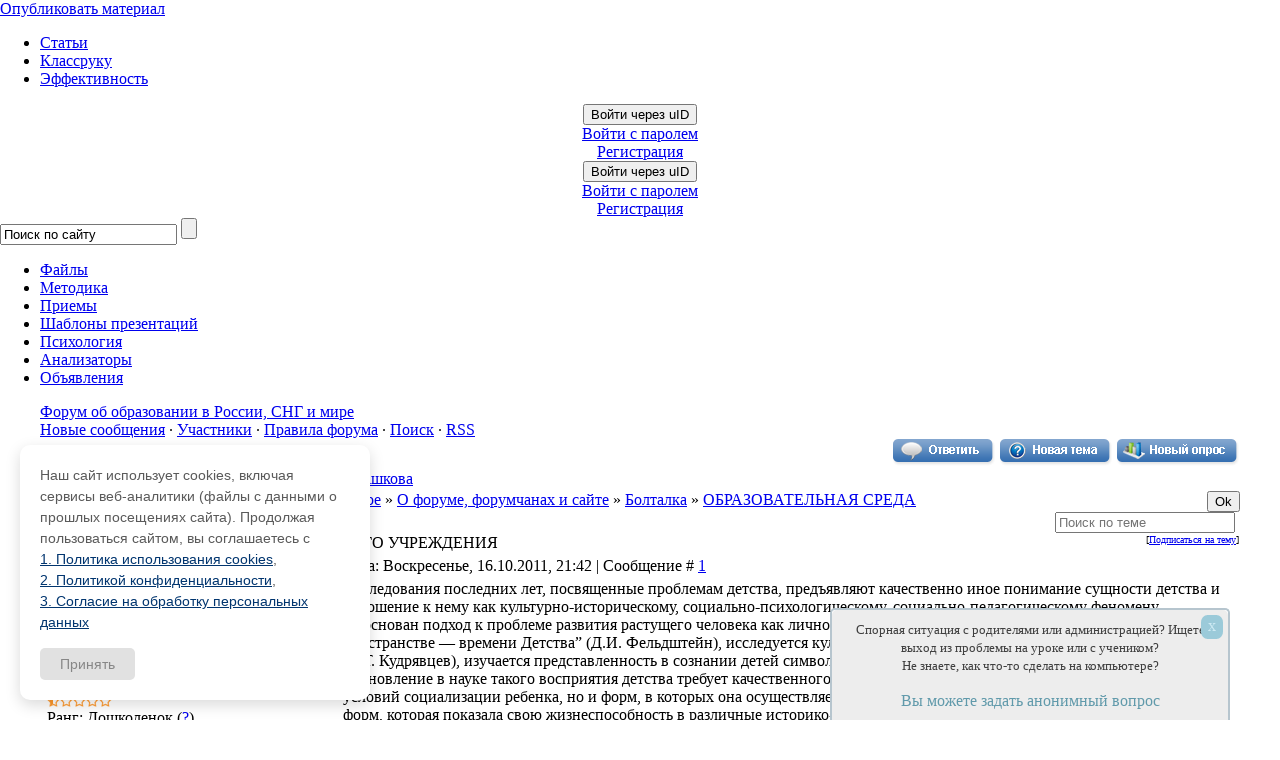

--- FILE ---
content_type: application/javascript; charset=UTF-8
request_url: https://pedsovet.su/js/materialmenu.jquery.js
body_size: 16378
content:
/**
 * Available for use under the MIT License (http://en.wikipedia.org/wiki/MIT_License)
 * 
 * Copyright (c) 2014 - 2015 by Adam Banaszkiewicz
 * 
 * Permission is hereby granted, free of charge, to any person obtaining a copy
 * of this software and associated documentation files (the "Software"), to deal
 * in the Software without restriction, including without limitation the rights
 * to use, copy, modify, merge, publish, distribute, sublicense, and/or sell
 * copies of the Software, and to permit persons to whom the Software is
 * furnished to do so, subject to the following conditions:
 * 
 * The above copyright notice and this permission notice shall be included in
 * all copies or substantial portions of the Software.
 * 
 * THE SOFTWARE IS PROVIDED "AS IS", WITHOUT WARRANTY OF ANY KIND, EXPRESS OR
 * IMPLIED, INCLUDING BUT NOT LIMITED TO THE WARRANTIES OF MERCHANTABILITY,
 * FITNESS FOR A PARTICULAR PURPOSE AND NONINFRINGEMENT. IN NO EVENT SHALL THE
 * AUTHORS OR COPYRIGHT HOLDERS BE LIABLE FOR ANY CLAIM, DAMAGES OR OTHER
 * LIABILITY, WHETHER IN AN ACTION OF CONTRACT, TORT OR OTHERWISE, ARISING FROM,
 * OUT OF OR IN CONNECTION WITH THE SOFTWARE OR THE USE OR OTHER DEALINGS IN
 * THE SOFTWARE.
 * 
 * @version 0.1.2
 * @date    2015.11.23
 * @author  Adam Banaszkiewicz
 */
(function($){
  $.fn.materialmenu = function(options) {
    var options = $.extend({
      /**
       * Define width of the window (in pixels) where starts mobile devices.
       * @type integer
       */
      mobileWidth: 1170,
      /**
       * Width of the wrapper of menu. Works only on mbile.
       * @type integer
       */
      width: 290,
      /**
       * Time of animation.
       * @type integer
       */
      animationTime: 200,
      /**
       * Overlay opacity.
       * @type integer
       */
      overlayOpacity: 0.4,
      /**
       * Class of menu button that fires showing of menu.
       * @type string
       */
      buttonClass: 'material-menu-button',
      /**
       * If you want, you can define Your own menu button,
       * that be appended to generated title.
       * @type string
       */
      buttonHTML: '<div class="material-menu-button"><span></span><span></span><span></span></div>',
      /**
       * Page title, showed on mobile devices.
       * @type string
       */
      title: '',
      /**
       * Tells if title can be showed on mobile devices (only).
       * @type boolean
       */
      showTitle: false,
      /**
       * Number of pixels to scroll top, when title is showed on mobile devices.
       * If is 0, title will always be visible on top.
       * @type integer
       */
      titleShowOn: 40,
      /**
       * If true, menu will hide when user click on some menu item.
       * @type boolean
       */
      hideOnClick: true,
      /**
       * Fires when menu is opened.
       * @param  jQuery object element Menu (ul) object.
       * @return void
       */
      onOpen: function(element) {},
      /**
       * Fires when menu is closed.
       * @param  jQuery object element Menu (ul) object.
       * @return void
       */
      onClose: function(element) {},
      /**
       * Fires when window width is chenged from desktop to mobile.
       * @param  jQuery object element Menu (ul) object.
       * @return void
       */
      onChangeMobile: function(element) {
        element.parent().parent().addClass('vertical');
      },
      /**
       * Fires when window width is chenged from mobile to desktop.
       * @param  jQuery object element Menu (ul) object.
       * @return void
       */
      onChangeDesktop: function(element) {
        element.parent().parent().removeClass('vertical');
      },
      /**
       * Fires when title-bar is opened.
       * @param  jQuery object element Title-bar object.
       * @return void
       */
      onShowTitlebar: function(element) {},
      /**
       * Fires when title-bar is closed.
       * @param  jQuery object element Title-bar object.
       * @return void
       */
      onHideTitlebar: function(element) {}
    }, options);

    var MaterialMenu = function(element, options) {
      /**
       * Plugin options.
       * @type object
       */
      this.options = options;

      /**
       * Menu object.
       * @type jQuery object
       */
      this.element = element;

      /**
       * Overlay object.
       * @type jQuery object
       */
      this.overlay = $([]);

      /**
       * Title bar object.
       * @type jQuery object
       */
      this.title = $([]);

      /**
       * Tells if the title-bar is already opened.
       * @type boolean
       */
      this.isTitleShowed = false;

      /**
       * Tells if the menu is already opened.
       * @type boolean
       */
      this.isShowed = false;

      /**
       * Tells if this type of view was already changed.
       * This prevents multiple events,
       * @type boolean
       */
      this.changedOnMobile = false;

      /**
       * Tells if this type of view was already changed.
       * This prevents multiple events,
       * @type boolean
       */
      this.changedOnDesktop = false;

      /**
       * Coordinates of start's touch.
       * @type object
       */
      this.touchPosStart = {
        y : 0,
        x : 0
      };

      /**
       * Coordinates of end's touch.
       * @type object
       */
      this.touchPosEnd = {
        y : 0,
        x : 0
      };

      /**
       * Main, initialize function.
       * @return void
       */
      this.init = function() {
        var self = this;

        this.prepare();

        this.showMenuDependentByWidth();

        this.bindEvents();

        $(window).resize(function() {
          //self.showMenuDependentByWidth();
        });
      };

      /**
       * Prepares elements.
       * @return void
       */
      this.prepare = function() {
        this.element.wrap($('<div />', { 'class': 'material-menu-wrapper' }));

        /**
         * If title have to be showed on page, we create it.
         */
        if(this.options.showTitle)
        {
          /**
           * If title-bar already exists, we don't need create another one.
           */
          var title = $('.material-menu-titlebar');

          if(title.length == 0)
          {
            $('<div />', { 'class': 'material-menu-titlebar', 'style': 'display:block;position:fixed;left:0px;top:0px;width:100%;height:55px;background-color:#fff;z-index:999998;' }).appendTo('body');

            // Get title element
            this.title = $('.material-menu-titlebar');

            // Add menu button
            this.title.append($(this.options.buttonHTML).addClass(this.options.buttonClass).css({ 'float': 'left', 'margin': '5px' }));

            // Add title text
            this.title.append('<div class="material-menu-title" style="float:left;line-height:55px;height:55px;margin-left:10px;">' + this.options.title + '</div>');

            // Show or hide title-bar, by user defined option
            if(this.options.titleShowOn == 0)
              this.showTitle();
            else
              this.hideTitle();
          }
          else
          {
            this.title = title;
          }

          this.title.hide();
        }



        var overlay = $('.material-menu-overlay');

        /**
         * If overlay already exists, we don't need create another one.
         */
        if(overlay.length == 1)
        {
          this.overlay = overlay;
        }
        /**
         * If not exists, we create it.
         */
        else
        {
          $('<div />', { 'class': 'material-menu-overlay', 'style': 'display:block;position:fixed;left:0px;top:0px;width:100%;height:100%;z-index:999998;background-color:#000000;' }).appendTo('body');

          this.overlay = $('.material-menu-overlay');
        }

        this.overlay
          // When we show overlay, help us an fade function, so we have to
          // hide element by opacity too.
          .fadeTo(0, 0)
          // Default, overlay must be hidden
          .css('display', 'none');
      };

      /**
       * Bind events on elements.
       * @return void
       */
      this.bindEvents = function() {
        var self = this;

        // Menu button
        $('.' + this.options.buttonClass).click(function() {
          if(self.isShowed)
            self.close();
          else
            self.open();
        });

        // Overlay
        this.overlay.click(function() {
          self.close();
        });

        // Title
        $(window).scroll(function() {
          if($(this).scrollTop() >= self.options.titleShowOn)
            self.showTitle();
          else
            self.hideTitle();
        });

        if($(window).scrollTop() >= self.options.titleShowOn)
        {
          self.showTitle();
        }

        // Hide on click in menu item
        if(self.options.hideOnClick)
        {
          self.element.find('a').click(function() {
            self.close();
          });
        }

        // Close on touch slide in left
        this.bindTouchClose();
      };

      /**
       * Function change menu parent class and style dependent by window width.
       * @return void
       */
      this.showMenuDependentByWidth = function() {
        if(this.getWindowWidth() <= this.options.mobileWidth)
          this.showForMobile();
        else
          this.showForDesktop();

        if(this.isShowed)
          this.close();
      };

      /**
       * Do operations when width of client windowd is smaller than mobile breakpoint.
       * @return void
       */
      this.showForMobile = function() {
        // Prevent multiple changes / events
        if(this.changedOnMobile == false)
        {
          this.element
            .parent() // parent == wrapper
            .removeClass('material-menu-view-desktop')
            .addClass('material-menu-view-mobile')
            .css({
              display: 'none',
              position: 'fixed',
              top: '0px',
              zIndex: '999999',
              overflow: 'auto',
              height: '100%',
              width: this.getMenuWidth() + 'px',
              left: '-' + this.getMenuWidth() + 'px'
            });

          if(this.options.showTitle)
          {
            this.showTitle();
          }

          this.changedOnDesktop = false;
          this.changedOnMobile  = true;

          this.options.onChangeMobile(this.element);
        }
      };

      /**
       * Do operations when width of client windowd is bigger than mobile breakpoint.
       * @return void
       */
      this.showForDesktop = function() {
        // Prevent multiple changes / events
        if(this.changedOnDesktop == false)
        {
          this.element
            .parent() // parent == wrapper
            .removeClass('material-menu-view-mobile')
            .addClass('material-menu-view-desktop')
            .css({
              display: 'block',
              position: 'static',
              top: 'auto',
              zIndex: 'auto',
              overflow: 'visible',
              height: 'auto',
              width: 'auto',
              left: 'auto'
            });

          if(this.options.showTitle)
          {
            this.hideTitle();
          }

          this.changedOnDesktop = true;
          this.changedOnMobile  = false;

          this.options.onChangeDesktop(this.element);
        }
      };

      /**
       * Opens menu.
       * @return void
       */
      this.open = function() {
        var self = this;

        if(self.isShowed == false && self.getWindowWidth() <= self.options.mobileWidth)
        {
          self.isShowed = true;

          self.element.parent().show().animate({
            left: '0px'
          }, self.options.animationTime);

          self.overlay.css('display', 'block').fadeTo(self.options.animationTime, self.options.overlayOpacity);

          // We stop scrolling (desktop) body, when user see menu
          $('body').css('overflow', 'hidden');

          self.options.onOpen(self.element);
        }
      };

      /**
       * Close menu.
       * @return void
       */
      this.close = function() {
        var self = this;

        if(self.isShowed == true)
        {
          self.isShowed = false;

          self.element.parent().animate({
            left: '-' + self.getMenuWidth() + 'px'
          }, self.options.animationTime, function() {
            $(this).hide();
          });

          self.overlay.fadeTo(self.options.animationTime, 0, function() {
            $(this).css('display', 'none');
            self.options.onClose(self.element);
          });

          // We stop scrolling (desktop) body, when user see menu
          $('body').css('overflow', 'auto');
        }
      };

      /**
       * Shows title.
       * @return void
       */
      this.showTitle = function() {
        if(this.isTitleShowed == false && this.changedOnMobile == true)
        {
          this.title.show().fadeTo(this.options.animationTime, 1);
          this.isTitleShowed = true;
          this.options.onShowTitlebar(this.title);
        }
      };

      /**
       * Hide title.
       * @return void
       */
      this.hideTitle = function() {
        if(this.isTitleShowed == true)
        {
          this.title.fadeTo(this.options.animationTime, 0, function() {
            $(this).hide();
          });
          this.isTitleShowed = false;
          this.options.onHideTitlebar(this.title);
        }
      };

      /**
       * Closes menu when user swipe to left on menu or it's overlay.
       * @return void
       */
      this.bindTouchClose = function() {
        var self = this;
        var elements = [ this.element, this.overlay ];

        for(var i in elements)
        {
          if(elements[i][0] && elements[i][0].addEventListener && !elements[i].data('materialmenu-binded-touchclose'))
          {
            elements[i].data('materialmenu-binded-touchclose', '1');
            
            elements[i][0].addEventListener('touchstart', function(event) {
              self.touchPosStart.x = event.touches[0].pageX;
              self.touchPosStart.y = event.touches[0].pageY;
            }, false);
            
            elements[i][0].addEventListener('touchend', function(event) {
              if(self.getTouchDirection() == 'left')
              {
                self.close();
              }
            }, false);
            
            elements[i][0].addEventListener('touchmove', function(event) {
              self.touchPosEnd.x = event.touches[0].pageX;
              self.touchPosEnd.y = event.touches[0].pageY;
            }, false);
          }
        }
      };

      /**
       * Returns menu width in pixels in mobile view.
       * @return integer
       */
      this.getMenuWidth = function() {
        return this.options.width;
      };

      /**
       * Returns client window width in pixels.
       * @return integer
       */
      this.getWindowWidth = function() {
        //Non-IE
        if(typeof( window.innerWidth ) == 'number')
          return window.innerWidth;
        //IE 6+ in 'standards compliant mode'
        else if(document.documentElement && (document.documentElement.clientWidth || document.documentElement.clientHeight))
          return document.documentElement.clientWidth;
        //IE 4 compatible
        else if(document.body && (document.body.clientWidth || document.body.clientHeight))
          return document.body.clientWidth;
        else
          return $('body, html').width();
      };

      /**
       * Calculate and returns direction which user move his finger (touch).
       * @return string Name of direction.
       */
      this.getTouchDirection = function() {
        var differenceX = Math.abs(this.touchPosStart.x - this.touchPosEnd.x);
        var differenceY = Math.abs(this.touchPosStart.y - this.touchPosEnd.y);
        
        if(differenceX > differenceY)
          if(this.touchPosStart.x > this.touchPosEnd.x)
            return 'left';
          else
            return 'right';
        else
          if(this.touchPosStart.y > this.touchPosEnd.y)
            return 'up';
          else
            return 'down';
      };
    };

    return $(this).each(function() {
      var menu = new MaterialMenu($(this), options);
          menu.init();
    });
  };
})(jQuery);


--- FILE ---
content_type: text/javascript; charset=utf-8
request_url: https://yastatic.net/partner-code-bundles/1303741/a7e53c286ddd54156c77.js
body_size: 136682
content:
/*! v:1303741 b:default c:advmanager */
try{var cnc=function(t){if(!t||!t.toString)return!1;const e=t.toString();return/\[native code\]/.test(e)||/\/\* source code not available \*\//.test(e)};cnc(Function.prototype.bind)?Function.prototype.__pbind=Function.prototype.bind:Function.prototype.__pbind=function(t,...e){let n=this;return function(...i){return n.apply(t,[...e,...i])}},cnc(Array.prototype.reduce)?Object.defineProperty&&Object.defineProperty(Array.prototype,"__preduce",{enumerable:!1,iterable:!1,value:Array.prototype.reduce}):Object.defineProperty(Array.prototype,"__preduce",{enumerable:!1,iterable:!1,value:function(t){if(null==this)throw new TypeError("Array.prototype.reduce called on null or undefined");if("function"!=typeof t)throw new TypeError(t+" is not a function");var e,n=Object(this),i=n.length>>>0,r=0;if(arguments.length>=2)e=arguments[1];else{for(;r<i&&!(r in n);)r++;if(r>=i)throw new TypeError("Reduce of empty array with no initial value");e=n[r++]}for(;r<i;r++)r in n&&(e=t(e,n[r],r,n));return e}})}catch(t){}(self["pcode_1303741_default_MQJw9CWrXU"]=self["pcode_1303741_default_MQJw9CWrXU"]||[]).push([[9923],{243:function(t,e){"use strict";Object.defineProperty(e,"__esModule",{value:!0}),e.RETAIL_MEDIA_NOT_CROP_BG_COLOR=e.NOT_CROP_BG_COLOR_DARK_THEME=e.NOT_CROP_BG_COLOR_LIGHT_THEME=e.RETAIL_MEDIA_MAX_IMAGE_CROP_PERCENT=e.MAX_IMAGE_CROP_PERCENT=e.MIN_IMAGE_CROP_PERCENT=e.MIN_BRIGHTNESS_FOR_LIGHT=void 0,e.MIN_BRIGHTNESS_FOR_LIGHT=192,e.MIN_IMAGE_CROP_PERCENT=0,e.MAX_IMAGE_CROP_PERCENT=10,e.RETAIL_MEDIA_MAX_IMAGE_CROP_PERCENT=100,e.NOT_CROP_BG_COLOR_LIGHT_THEME="rgba(92, 96, 102, 0.1)",e.NOT_CROP_BG_COLOR_DARK_THEME="rgba(166, 166, 166, 0.2)",e.RETAIL_MEDIA_NOT_CROP_BG_COLOR="#fff"},267:function(t,e){"use strict";Object.defineProperty(e,"__esModule",{value:!0}),e.tickerAnimation=void 0,e.tickerAnimation=function(t,n){return void 0===t&&(t=2500),void 0===n&&(n=5e3),function(i){var r=i.scroller;return r.style.setProperty("transition","opacity 0.25s linear"),{fn:function(){r.style.removeProperty("opacity"),i.targetPosition=i.maxPosition},delay:t,duration:n,finishCb:function(){i.runAnimation(function(o){return{fn:function(){0!==i.maxPosition&&(r.style.setProperty("opacity","0"),o.targetPosition=i.maxPosition-2)},finishCb:function(){i.currentPosition=0,r.style.removeProperty("opacity"),i.runAnimation((0,e.tickerAnimation)(t,n))},duration:1e3,delay:1e3}})}}}}},427:function(t,e){"use strict";Object.defineProperty(e,"__esModule",{value:!0}),e.isExternalDsp=function(t){return"1"===String(null==t?void 0:t.externalDSP)}},512:function(t,e){"use strict";Object.defineProperty(e,"__esModule",{value:!0}),e.clearHTML=void 0,e.clearHTML=function(t){for(;t.firstChild;)t.removeChild(t.firstChild)}},598:function(t,e,n){"use strict";var i,r=this&&this.__extends||(i=function(t,e){return i=Object.setPrototypeOf||{__proto__:[]}instanceof Array&&function(t,e){t.__proto__=e}||function(t,e){for(var n in e)Object.prototype.hasOwnProperty.call(e,n)&&(t[n]=e[n])},i(t,e)},function(t,e){if("function"!=typeof e&&null!==e)throw new TypeError("Class extends value "+String(e)+" is not a constructor or null");function n(){this.constructor=t}i(t,e),t.prototype=null===e?Object.create(e):(n.prototype=e.prototype,new n)});Object.defineProperty(e,"__esModule",{value:!0}),e.CallFeedController=void 0,e.initCallFeedIconClientCode=function(t,e,n,i){var r=(0,s.getElementByData)("name",c.CALL_FEED_BUTTON_DATA_NAME,t);r&&(h[e]=new p({buttonElem:r,mainContainer:t,dataSource:n,adId:i}))},e.destroyCallFeedIconClientCode=function(t){var e;null===(e=h[t])||void 0===e||e.destroy(),h[t]=void 0};var o=n(86237),a=n(1498),s=n(42542),l=n(77418),c=n(99537),u=n(599),d=n(55180),p=function(t){function e(){var e=null!==t&&t.apply(this,arguments)||this;return e.isAnimationInit=!1,e}return r(e,t),e.prototype.init=function(){var e,n,i=this;t.prototype.init.call(this);var r=this.props,o=r.buttonElem,s=r.mainContainer,c=r.adId,p=r.dataSource,h=null==o?void 0:o.getAttribute("id");if(h){(0,l.addObserver)(h,function(t){t.inScreen&&!i.isAnimationInit&&(i.isAnimationInit=!0,setTimeout(function(){var t;(0,a.setAttributes)(o,((t={})["data-animated"]="run",t)),(0,l.removeObserver)(h,s)},2e3))},s);var f=p.getAdByAdId(c),v=null===(n=null===(e=null==f?void 0:f.bs_data)||void 0===e?void 0:e.count_links)||void 0===n?void 0:n.shoppableClick;f&&v&&this.addEventListener(o,"click",function(t){var e;t.preventDefault(),(0,u.sendConfirm)({src:v}),(0,d.openShoppableFeed)({dataSource:i.props.dataSource,adId:null===(e=f.bs_data)||void 0===e?void 0:e.adId,pageLang:i.props.dataSource.getLanguage()},function(t){return i.doOnDestroy(t)})})}},e}(o.Destroyable);e.CallFeedController=p;var h={}},599:function(t,e,n){"use strict";Object.defineProperty(e,"__esModule",{value:!0}),e.sendConfirm=function(t){if(t.trackOnce){if(a.indexOf(t.src)>-1)return;a.push(t.src)}var e,n,o,c;t.isSendBeaconExp&&(0,i.isYandexAdsLink)(t.src)?window.navigator.sendBeacon(t.src)||l(t.src,t.onLoad,t.onError):t.body?(e=t.src,n=t.body,o=t.onLoad,c=t.onError,(0,r.request)({url:e,data:n,method:"post",withCredentials:!0,retries:0,headers:{"Content-Type":"application/json"},onError:c,onSuccess:o})):(0,i.isYandexAdsLink)(t.src)?l(t.src,t.onLoad,t.onError):s(t.src,t.onLoad,t.onError,t.ctx)},e.loadImage=s,n(33379),n(8181);var i=n(28418),r=n(16503),o=n(65667),a=[];function s(t,e,n,i){(0,o.sendPixel)(t,e,n,i)}function l(t,e,n){(0,r.request)({url:t,method:"get",withCredentials:!0,retries:0,onError:n,onSuccess:e})}},616:function(t,e){"use strict";Object.defineProperty(e,"__esModule",{value:!0}),e.CONFIRM_FRAME_UNLOADED=e.CONFIRM_FRAME_READY=void 0,e.CONFIRM_FRAME_READY="CONFIRM_FRAME_READY",e.CONFIRM_FRAME_UNLOADED="CONFIRM_FRAME_UNLOADED"},680:function(t,e,n){"use strict";Object.defineProperty(e,"__esModule",{value:!0}),e.getClickLinksParams=function(){return r};var i=n(93734),r={};(0,i.isInIframe)(window)&&(r["target-ref"]=document.referrer)},681:function(t,e,n){"use strict";Object.defineProperty(e,"__esModule",{value:!0}),e.disableFastClick=function(t){i.isMobile&&t.classList.add("needsclick")};var i=n(22789)},726:function(t,e){"use strict";var n;Object.defineProperty(e,"__esModule",{value:!0}),e.RGBA_MODEL=void 0,function(t){t[t["RED"]=0]="RED",t[t["GREEN"]=1]="GREEN",t[t["BLUE"]=2]="BLUE",t[t["ALPHA"]=3]="ALPHA"}(n||(e.RGBA_MODEL=n={}))},1110:function(t){"use strict";t.exports=Object.setPrototypeOf||({__proto__:[]}instanceof Array?function(t,e){return t.__proto__=e,t}:function(t,e){for(var n in e)Object.prototype.hasOwnProperty.call(t,n)||(t[n]=e[n]);return t})},1498:function(t,e,n){"use strict";Object.defineProperty(e,"__esModule",{value:!0}),e.setAttributes=function(t,e){t&&(0,i.getObjectKeys)(e).forEach(function(n){var i=e[n];null===i?t.removeAttribute(n):t.setAttribute(n,i)})};var i=n(17285)},1571:function(t,e){"use strict";Object.defineProperty(e,"__esModule",{value:!0}),e.premiumSerpColors=void 0,e.premiumSerpColors={dark:{fillBackground:"#232325",fillCard:"#17181A",fillSupplementary:"#333",textMain:"#FFFFFF",textSecondary:"#fff9",textSupplementary:"#FFFFFF99",textLink:"#5999EF",textPriceSplit:"#E55C5C",textDisclaimer:"#FFFFFF4D",buttonOnPicture:"#FFFFFF80",button:"#333",buttonOnVideo:"#FFFFFFB3",buttonText:"#FFFFFF",buttonIcon:"#FFFFFF",buttonGooglePlay:"#3D996B",buttonKebabBox:"#FFFFFF4D",discount:"#E55C5C",discountText:"#FFFFFF",badgeFill:"#12151A66",oldPrice:"#FFFFFF99",badgeText:"#FFFFFFCC",timeline:"#FFD91A",abandonedCart:"#153110E6",abandonedCartText:"#E4F5E1",divider:"#A6A6A633",stroke:"#232325",icon:"#FFFFFFE6",iconSupplementary:"#FFFFFF99",ratingStar:"#FFD91A",favIconBackground:"#ffffff0d"},light:{fillBackground:"#FFFFFF",fillCard:"#F2F2F2",fillSupplementary:"#fff",textMain:"#0E0E0FE6",textSecondary:"#54607aad",textSupplementary:"#22242680",textLink:"#1A6EFF",textPriceSplit:"#F25555",textDisclaimer:"#292D3333",buttonOnPicture:"#12151A66",button:"#071c470f",buttonOnVideo:"#14161A99",buttonText:"#000",buttonIcon:"#FFFFFF",buttonGooglePlay:"#3D996B",buttonKebabBox:"#292D3333",discount:"#F25555",discountText:"#FFFFFF",badgeFill:"#FFFFFF80",oldPrice:"#22242680",badgeText:"#232426B3",timeline:"#FFD400",abandonedCart:"#E4F5E1E6",abandonedCartText:"#3D996B",divider:"#5C60661A",stroke:"#5C60661A",icon:"#2E3033CC",iconSupplementary:"#22242680",ratingStar:"#FFD400",favIconBackground:"#071c470d"}}},1675:function(t,e,n){"use strict";var i=this&&this.__assign||function(){return i=Object.assign||function(t){for(var e,n=1,i=arguments.length;n<i;n++)for(var r in e=arguments[n])Object.prototype.hasOwnProperty.call(e,r)&&(t[r]=e[r]);return t},i.apply(this,arguments)};Object.defineProperty(e,"__esModule",{value:!0}),e.createMrcVisibilityConfirmer=e.encodeCountLink=e.addQueryParams=void 0;var r=n(58360),o=n(58007),a=n(47659),s=n(55798),l=n(38500),c=n(69100),u=n(599),d=n(65181),p=n(38681),h=n(84332),f=n(35039),v=n(96008);e.addQueryParams=function(t,e,n){if(!t)return t;var r={"viewability-undetermined":String(Number(!e))};return(0,f.isYandexCountUrl)(t)&&(r=i(i({},r),n)),(0,s.addParamsToUrl)(t,r)},e.encodeCountLink=function(t){return t};var _=function(t){var e=t.patchSizeToQuery,n=t.query,r=t.element;return n&&e?i(i({},n),{width:String(r.clientWidth),height:String(r.clientHeight)}):n};e.createMrcVisibilityConfirmer=function(t){var n=t.element,i=t.autostart,s=void 0===i||i,f=t.trackings,m=t.strategy,y=t.onVisibilityChangeHandler,b=t.query,A=t.patchSizeToQuery,E=void 0!==A&&A,I=t.isSendBeaconExp,S=void 0!==I&&I,O=t.onVisible,T=O?[{onConfirm:O,confirmOnHover:!1}]:[];return f&&(f.mrcImpression&&T.push({delay:(0,p.getDelay)(h.VISIBILITY_CRITERIA.MRC),onConfirm:function(t,i){(0,u.sendConfirm)({src:(0,e.encodeCountLink)((0,e.addQueryParams)(f.mrcImpression,i,_({patchSizeToQuery:E,query:b,element:n}))),isSendBeaconExp:S})},confirmOnHover:!1}),(0,o.isArray)(f.mrcImpressions)&&(0,r.forEach)(f.mrcImpressions,function(t){(0,a.isString)(t)?T.push({confirmOnHover:!1,delay:(0,p.getDelay)(h.VISIBILITY_CRITERIA.MRC),onConfirm:function(i,r){(0,u.sendConfirm)({src:(0,e.encodeCountLink)((0,e.addQueryParams)(t,r,_({patchSizeToQuery:E,query:b,element:n}))),isSendBeaconExp:S})}}):(0,a.isString)(t.url)&&T.push({delay:t.delay||(0,p.getDelay)(h.VISIBILITY_CRITERIA.MRC),confirmOnHover:!1,onConfirm:function(i,r){var o=t.url;!r&&t.undeterminedUrl&&(o=t.undeterminedUrl),o=(0,e.encodeCountLink)((0,e.addQueryParams)(o,r,_({patchSizeToQuery:E,query:b,element:n}))),t.frame?(0,c.confirmUrls)([o],"load_image"):(0,u.sendConfirm)({src:o,isSendBeaconExp:S})}})}),(0,o.isArray)(f.viewabilityTracking)&&(0,r.forEach)(f.viewabilityTracking,function(t){(0,a.isString)(t.url)&&t.time&&g(T,t.url,t.time,t.frame,b,S),(0,o.isArray)(t.childs)&&(0,a.isString)(t.prefix_url)&&(0,r.forEach)(t.childs,function(e){g(T,"".concat(t.prefix_url).concat(e.suffix_url),e.time,t.frame,b,S)})})),new l.VisibilityConfirmer({element:n,autostart:s,strategy:m||(0,v.getGeneralStrategy)(),interval:100,confirmations:T,onVisibilityChange:y,preventStop:(0,d.isFunction)(y)})};var g=function(t,n,i,r,o,a){void 0===r&&(r=!1),t.push({delay:i,confirmOnHover:!1,onConfirm:function(t,i){r?(0,c.confirmUrls)([(0,e.addQueryParams)(n,!1,o)],"load_image"):(0,u.sendConfirm)({src:(0,e.addQueryParams)(n,i,o),isSendBeaconExp:a})}})}},1739:function(t,e){"use strict";Object.defineProperty(e,"__esModule",{value:!0}),e.includes=function(t,e){return-1!==t.indexOf(e)}},2090:function(t,e,n){"use strict";var i=this&&this.__assign||function(){return i=Object.assign||function(t){for(var e,n=1,i=arguments.length;n<i;n++)for(var r in e=arguments[n])Object.prototype.hasOwnProperty.call(e,r)&&(t[r]=e[r]);return t},i.apply(this,arguments)};Object.defineProperty(e,"__esModule",{value:!0}),e.initSimpleTimeRefresher=function(t){var e=r.refresher.getTimeRefresherCount(t.cfg.uniqueId);if(e&&e>=h)return p.noop;var n=t.strategyParams,f=t.isHovered,v=t.cfg,_=t.timeout,g=t.refreshType,m=t.strategy?t.strategy:a.AllOfStrategy.from(s.DocumentStrategy.factory,l.IntersectionStrategy.factory,c.OverlayStrategy.factory),y=null,b=new u.ValueSignal(!1),A=m(i(i({},n),{callback:function(t){b.dispatch(t)}}));null==A||A.start();var E=(0,d.combineValueSignals)([b,f],function(t,e){return t&&!e},function(t){t?y=setTimeout(function(){r.refresher.register({uniqueId:v.uniqueId,rule:"time",maxCount:h,timeout:0,onRefresh:function(){E(),null==A||A.stop(),(0,o.onRefreshRequest)({cfg:i(i({},v),{refreshType:g})})}}),r.refresher.confirm(v.uniqueId)},_):null!==y&&clearTimeout(y)});return function(){null==A||A.stop(),E(),null!==y&&clearTimeout(y)}};var r=n(48810),o=n(77743),a=n(29714),s=n(15541),l=n(27169),c=n(17768),u=n(37069),d=n(69013),p=n(68236),h=1},2102:function(t,e){"use strict";Object.defineProperty(e,"__esModule",{value:!0}),e.returnableRefreshConfig=e.simpleRefreshConfig=void 0,e.simpleRefreshConfig={portion:.9,timeout:45e3},e.returnableRefreshConfig={portion:.9,timeout:22500,timeUntilReturn:1e4}},2483:function(t,e,n){"use strict";Object.defineProperty(e,"__esModule",{value:!0}),e.videoEncode=void 0;var i=n(15770);e.videoEncode=(0,i.getVideoEncode)(window)},2555:function(t,e){"use strict";var n;Object.defineProperty(e,"__esModule",{value:!0}),e.commonKeysetName=e.commonKeysDict=void 0,function(t){t["ADVERTISEMENT"]="ADVERTISEMENT",t["APPLY"]="APPLY",t["APP_BUTTON_GET"]="APP_BUTTON_GET",t["BOOK"]="BOOK",t["BUY"]="BUY",t["BU_LABEL_TOOLTIP_TEXT"]="BU_LABEL_TOOLTIP_TEXT",t["CALL_SPECIALIST"]="CALL_SPECIALIST",t["CHOOSE"]="CHOOSE",t["DOWNLOAD"]="DOWNLOAD",t["DOWNLOAD_APP"]="DOWNLOAD_APP",t["GET"]="GET",t["GET_CONSULTATION"]="GET_CONSULTATION",t["GET_DISCOUNT"]="GET_DISCOUNT",t["GET_OFFER"]="GET_OFFER",t["GET_PRICE"]="GET_PRICE",t["GO"]="GO",t["GO_TO_WEBSITE"]="GO_TO_WEBSITE",t["INSTALL"]="INSTALL",t["LISTEN"]="LISTEN",t["MORE"]="MORE",t["MORE_2"]="MORE_2",t["OPEN"]="OPEN",t["ORDER"]="ORDER",t["PLAY"]="PLAY",t["REGISTER"]="REGISTER",t["REPEAT"]="REPEAT",t["REQUEST_CALLBACK"]="REQUEST_CALLBACK",t["SIGN_UP"]="SIGN_UP",t["SIGN_UP_ONLINE"]="SIGN_UP_ONLINE",t["START"]="START",t["SUBSCRIBE"]="SUBSCRIBE",t["SURVEY"]="SURVEY",t["TRY"]="TRY",t["TURN_ON"]="TURN_ON",t["UPDATE"]="UPDATE",t["VIEW_CATALOG"]="VIEW_CATALOG",t["WATCH"]="WATCH",t["WRITE_TELEGRAM"]="WRITE_TELEGRAM",t["WRITE_WHATSAPP"]="WRITE_WHATSAPP"}(n||(e.commonKeysDict=n={})),e.commonKeysetName="common"},2728:function(t,e,n){"use strict";Object.defineProperty(e,"__esModule",{value:!0}),e.initConstructorClientCode=void 0,e.destroyConstructorClientCode=function(t){var e=((0,a.getElementsByData)("name","adaptiveConstructorAd",t)||[])[0];if(e){(0,y.destroyAdaptiveImageClientCode)(t,e.id,{lazyLoadContainer:(0,s.findParent)(t,function(t){return"carousel-track"===t.dataset.name})||void 0}),(0,_.destroyImageGalleryClientCode)(t,e.id),(0,T.destroyAnimatedImageGalleryClientCode)(e.id),(0,l.destroyBannerShoppingButtonClientCode)(t,e.id),(0,N.destroyCallFeedIconClientCode)(e.id),(0,u.destroyVideoInTga)(e.id);for(var n=0,r=(0,a.getElementsByData)("has-animation","true",t)||[];n<r.length;n++){var c=r[n];(0,o.removeObserver)(c.id,e)}var d=e.id;(0,i.forEach)(L[d],function(t){return t.destroy()}),delete L[d]}};var i=n(58360),r=n(59645),o=n(77418),a=n(33113),s=n(66495),l=n(6761),c=n(18946),u=n(13110),d=n(8779),p=n(25281),h=n(48294),f=n(82628),v=n(98845),_=n(12627),g=n(33719),m=n(76177),y=n(46992),b=n(71539),A=n(8707),E=n(47890),I=n(3254),S=n(24840),O=n(51782),T=n(63050),C=n(89004),R=n(97177),P=n(71776),N=n(598),L={};e.initConstructorClientCode=function(t,e){var n=e.videoParams,i=e.salt,T=e.dataSource,w=e.carousel,k=e.adId,M=e.fullscreenSlot,D=e.adTuneOpenedSignal,B=e.surveyOpenedSignal,F=e.onAdLoaderInit,x=e.playbackParameters,U=e.onAdLoaderInitError,j=e.removeFirstFrameOnError,V="direct"===(null==T?void 0:T.dataSourceType)?T.getAdByAdId(k):void 0,H="direct"===(null==T?void 0:T.dataSourceType)?T:void 0,G=((0,a.getElementsByData)("name","adaptiveConstructorAd",t)||[])[0];if(G){(0,_.initImageGalleryClientCode)(t,G.id,i,{hitLogId:(null==T?void 0:T.getHitLogId())||null}),(0,C.metricaGoalClickListener)(t),H&&((0,b.initBackpackLogger)(t,H,5),(0,p.initEssenceBackpackLogger)(t,H,50),(0,l.initBannerShoppingButtonClientCode)(t,G.id,H),(0,N.initCallFeedIconClientCode)(t,G.id,H,k)),(0,y.initAdaptiveImageClientCode)(t,G.id,{enableAnimation:!1,lazyLoadContainer:w?(0,s.findParent)(t,function(t){return"carousel-track"===t.dataset.name}):void 0,lazyLoadMargin:"200%"});var W=G.id;L[W]=L[W]||[];var Y=n&&(n.vastBase64||n.vast),z=Boolean((0,R.findRehydratedElement)(t,d.COMMON_DATA_NAMES.SLOT));Y&&z&&(T&&V||"inpage"===(null==T?void 0:T.dataSourceType))&&(0,u.initVideoInTga)({container:t,containerId:W,dataSource:T,videoParams:n,ad:V,fullscreenSlot:M,adTuneOpenedSignal:D,surveyOpenedSignal:B,onAdLoaderInit:F,playbackParameters:x,onAdLoaderInitError:U,removeFirstFrameOnError:j});var K=function(t){var e,n,i,r,o;v.logger.traceLog({reason:t,hitLogId:(null===(e=null==V?void 0:V.bs_data)||void 0===e?void 0:e.hitLogId)||null,bidReqId:(null===(n=null==V?void 0:V.bs_data)||void 0===n?void 0:n.bidreqid)||null,bannerId:null===(i=null==V?void 0:V.bs_data)||void 0===i?void 0:i.adId,actualFormat:null==T?void 0:T.getActualFormat(),blockId:{impId:(null===(r=null==V?void 0:V.bs_data)||void 0===r?void 0:r.impId)||null,pageId:(null===(o=null==V?void 0:V.bs_data)||void 0===o?void 0:o.pageId)||null,product:null}},h.VIDEO_NOT_RENDERED_LOG_KEY)};Y&&((null==V?void 0:V.videoNotRenderedOnServerReason)&&K(V.videoNotRenderedOnServerReason),z||K(h.VIDEO_NOT_RENDERED_REASON.NO_SLOT),T&&V||"inpage"===(null==T?void 0:T.dataSourceType)||K(h.VIDEO_NOT_RENDERED_REASON.NOT_DIRECT_OR_NOT_INPAGE),(null==V?void 0:V.videoNotRenderedOnServerReason)?(0,f.logVideoNotRenderedInfo)(null==n?void 0:n.baseVideoRenderLogInfo,V.videoNotRenderedOnServerReason,(null==T?void 0:T.getHitLogId())||null):T&&V||"inpage"===(null==T?void 0:T.dataSourceType)?z||(0,f.logVideoNotRenderedInfo)(null==n?void 0:n.baseVideoRenderLogInfo,h.VIDEO_NOT_RENDERED_REASON.NO_SLOT,(null==T?void 0:T.getHitLogId())||null):(0,f.logVideoNotRenderedInfo)(null==n?void 0:n.baseVideoRenderLogInfo,h.VIDEO_NOT_RENDERED_REASON.NOT_DIRECT_OR_NOT_INPAGE,(null==T?void 0:T.getHitLogId())||null)),((0,a.getElementsByData)("name","media-picker",G)||[])[0]&&L[W].push(new P.MediaPicker({container:t})),L[W].push(new m.ScrollerClientCode({container:t,salt:i})),L[W].push(new A.TooltipClientCode({container:t})),L[W].push(new E.HandlerMouseActionsClientCode({container:t})),L[W].push(new S.PromoCodeClientCode({container:t})),L[W].push(new O.ImageGalleryInlineController({container:t})),!(0,c.checkBundleIsMobilSdk)()&&H&&L[W].push(new I.LeadFormClientCode({container:t,dataSource:H}));for(var q=function(t){t.id=t.id||(0,g.generateId)(),(0,o.addObserver)(t.id,function(e){var n=t.dataset.animationClass;e.inScreen&&n&&(t.classList.add(n),(0,o.removeObserver)(t.id,G))},G)},X=0,Q=(0,a.getElementsByData)("has-animation","true",t)||[];X<Q.length;X++)q(tt=Q[X]);var Z=(0,a.getElementsByData)("unclickable","",G);if(Z&&Z.length)for(var $=0,J=Z;$<J.length;$++){var tt=J[$];(0,r.on)(tt,"click",function(t){return t.preventDefault()},void 0,{capture:!0})}}}},2790:function(t,e,n){t.exports=function(t,e){n.e(8669).then(function(){t(n(42123))}.__pbind(null,n))["catch"](function(){e&&e.apply(this,arguments)})}},2905:function(t,e,n){"use strict";Object.defineProperty(e,"__esModule",{value:!0}),e.isCookieHostIgnored=function(t){return(0,i.isHostInList)(t,["mailRuAll"])};var i=n(34084)},3254:function(t,e,n){"use strict";var i,r=this&&this.__extends||(i=function(t,e){return i=Object.setPrototypeOf||{__proto__:[]}instanceof Array&&function(t,e){t.__proto__=e}||function(t,e){for(var n in e)Object.prototype.hasOwnProperty.call(e,n)&&(t[n]=e[n])},i(t,e)},function(t,e){if("function"!=typeof e&&null!==e)throw new TypeError("Class extends value "+String(e)+" is not a constructor or null");function n(){this.constructor=t}i(t,e),t.prototype=null===e?Object.create(e):(n.prototype=e.prototype,new n)});Object.defineProperty(e,"__esModule",{value:!0}),e.LeadFormClientCode=void 0;var o=n(93734),a=n(59645),s=n(86237),l=n(66495),c=n(83517),u=n(94887),d=n(28206),p=function(t){function e(){return null!==t&&t.apply(this,arguments)||this}return r(e,t),e.prototype.init=function(){var t,e,n=this.props,i=n.dataSource,r=n.container,s=r.getAttribute("data-ad-id");if(s){var p=i.getBlockId(),h=null===(t=i.getLeadFormSrc)||void 0===t?void 0:t.call(i,s),f=null===(e=i.getAdByAdId)||void 0===e?void 0:e.call(i,s);if(f&&p&&h){var v=new d.LeadFormLogger({blockId:p,iframeSrc:h,hitLogId:i.getHitLogId()});if((0,o.isInIframe)(window))v.logCanceledBy("IFRAME");else if(i.isStickyAd)v.logCanceledBy("STICKY_AD");else if(i.isFullscreen)v.logCanceledBy("FULLSCREEN");else{var _,g=!1;(0,u.loadLeadFormRenderer)(i.getLanguage()).then(function(t){_=t,g=!0,v.logLoadingBundleSuccess()}).catch(function(t){v.logLoadingBundleError(t)}),(0,a.on)(r,"click",function(t){var e,n,r,o,a,s,u,d,p;if(g)try{var m=t.target;if(!(m instanceof Element))return;var y=(0,l.findParent)(m,function(t){return"A"===t.tagName},!0),b=(0,l.findParent)(m,function(t){return t.hasAttribute("data-adtune-container")},!0);if(!y||b)return;var A=y.getAttribute("data-asset-click")||"unknown-asset";v.logClickToAsset(A),_({src:h,punyDomain:null===(e=f.pcode_data)||void 0===e?void 0:e.punyDomain,green_url_text_prefix:null!==(r=null===(n=f.bs_data)||void 0===n?void 0:n.green_url_text_prefix)&&void 0!==r?r:null===(d=null===(u=null===(s=null===(a=null===(o=f.direct_data)||void 0===o?void 0:o.banner_proto)||void 0===a?void 0:a.GrutObject)||void 0===s?void 0:s.spec)||void 0===u?void 0:u.green_url_text)||void 0===d?void 0:d.prefix,domain:(0,c.getDomain)(f),iconUrl:null===(p=f.bs_data)||void 0===p?void 0:p.iconUrl,logger:v,theme:i.theme,faviconStorageUrl:i.useFaviconStorageUrl()}),t.preventDefault()}catch(t){v.logShowingDialogError(t)}else v.logClickBeforeBundleLoading()})}}}},e}(s.Destroyable);e.LeadFormClientCode=p},3267:function(t,e){"use strict";Object.defineProperty(e,"__esModule",{value:!0}),e.muffleUncaughtErrors=function(t){"function"==typeof(null==t?void 0:t.catch)&&t.catch(function(){})}},3614:function(t,e,n){"use strict";Object.defineProperty(e,"__esModule",{value:!0}),e.getRenderedAssetsTesttag=function(t){var e=(0,i.reduce)(t,function(t,e){return t[e]=!0,t},{});return new r.RenderedAssetsTesttag(e).serialize()};var i=n(96022),r=n(22110)},3640:function(t,e,n){"use strict";Object.defineProperty(e,"__esModule",{value:!0}),e.BANNERS_VIDEOS_KEY=e.RENDERED_DIRECT_ASSETS_KEY=e.CONSTRUCTOR_RENDERED_ASSETS_KEY=e.ORDER_BANNERS_OPTIONS_KEY=e.BANNER_TEST_TAG_KEY=e.CLICK_TIME_KEY=void 0,e.createLinkTailUrl=function(t,e){return t+(0,l.unique)((0,a.map)(e,function(t){var e,n;return(null===(n=null===(e=t.bs_data)||void 0===e?void 0:e.count_links)||void 0===n?void 0:n.linkTail)||""})).join("")},e.buildBannerTesttags=function(t,e){void 0===e&&(e={});var r={};return(0,s.forEach)(t,function(t){if(null==t?void 0:t.adId){var n=t.bannerTesttag?t.bannerTesttag.clone():new d.BannerTesttag({hasMraid:(0,i.hasMraid)()});n.setProps(e),r[t.adId]=n.toString()}}),(0,u.encode)(n.lv["json"].stringify(r))},e.buildOrderBannerOptions=function(t){var e={};if((0,s.forEach)(t,function(t){(null==t?void 0:t.adId)&&(null==t?void 0:t.orderBannerOptions)&&(e[t.adId]=t.orderBannerOptions)}),0!==(0,c.getObjectValues)(e).length){var i=(0,u.encode)(n.lv["json"].stringify(e));return(0,u.cropEquals)(i)}},e.buildBannersVideos=function(t){var e={};if((0,s.forEach)(t,function(t){var n,i,r,o,a=(null===(i=null===(n=t.pcode_data)||void 0===n?void 0:n.video)||void 0===i?void 0:i.creativeId)||(null===(r=t.pcode_data)||void 0===r?void 0:r.videoCreativeId);a&&(null==t?void 0:t.adId)&&(null===(o=t.renderedDirectAssets)||void 0===o?void 0:o.includes("video"))&&(e[t.adId]=a)}),0!==(0,c.getObjectValues)(e).length){var i=(0,u.encode)(n.lv["json"].stringify(e));return(0,u.cropEquals)(i)}},e.buildConstructorRenderedAssets=function(t){var e={};if((0,s.forEach)(t,function(t){(null==t?void 0:t.adId)&&t.renderedAssets&&(e[t.adId]=(0,r.getRenderedAssetsTesttag)(t.renderedAssets))}),0!==(0,c.getObjectValues)(e).length){var i=(0,u.encode)(n.lv["json"].stringify(e));return(0,u.cropEquals)(i)}},e.buildConstructorRenderedDirectAssets=function(t){var e={};if((0,s.forEach)(t,function(t){(null==t?void 0:t.adId)&&t.renderedDirectAssets&&(e[t.adId]=(0,o.getRenderedDirectAssetsTesttag)(t.renderedDirectAssets))}),0!==(0,c.getObjectValues)(e).length){var i=(0,u.encode)(n.lv["json"].stringify(e));return(0,u.cropEquals)(i)}},e.buildBannerSizes=function(t){var e={};return(0,s.forEach)(t,function(t){t&&(e[t.adId]="".concat(t.size.width,"x").concat(t.size.height))}),(0,u.encode)(n.lv["json"].stringify(e))};var i=n(11230),r=n(3614),o=n(92991),a=n(99600),s=n(58360),l=n(74103),c=n(9636),u=n(36464),d=n(95326);e.CLICK_TIME_KEY=["cli","ck-t","ime"].join(""),e.BANNER_TEST_TAG_KEY=["ban","ner-te","st-tags"].join(""),e.ORDER_BANNERS_OPTIONS_KEY=["orde","r-bann","ers-options"].join(""),e.CONSTRUCTOR_RENDERED_ASSETS_KEY=["constr","uctor-rend","ered-assets"].join(""),e.RENDERED_DIRECT_ASSETS_KEY=["rende","red-dir","ect-assets"].join(""),e.BANNERS_VIDEOS_KEY=["ban","ners-vi","deos"].join("")},3967:function(t,e,n){var i=n(44881),r=n(75642)(i);r.push([t.id,"__id__ .lf60d5674{position:absolute !important;z-index:10 !important;bottom:32px !important;right:8px !important;-webkit-writing-mode:vertical-lr !important;-ms-writing-mode:tb-lr !important;writing-mode:vertical-lr !important;-webkit-transform:rotate(180deg) !important;transform:rotate(180deg) !important;display:-webkit-box !important;display:-ms-flexbox !important;display:flex !important;-webkit-box-align:center !important;-ms-flex-align:center !important;align-items:center !important;background-color:rgba(0,0,0,.2) !important;color:#fff !important;fill:#fff !important;border-radius:6px !important;padding:6px 0 0 !important}__id__ .lf60d5674 .faec31ff0{margin-bottom:6px !important;text-transform:unset !important;font-size:10px !important;padding:0 4px !important;height:unset !important}__id__ .lf60d5674 .hb1be1cf2{width:1px !important;height:4px !important}",""]),r.locals={container:"lf60d5674",adLabel:"faec31ff0",divider:"hb1be1cf2"},t.exports=r},4149:function(t,e,n){"use strict";Object.defineProperty(e,"__esModule",{value:!0}),e.getVisibilityRatio=function(t){return Number((0,i.getRatioInViewport)(t).toFixed(2))};var i=n(27021)},4253:function(t,e,n){"use strict";var i,r=this&&this.__extends||(i=function(t,e){return i=Object.setPrototypeOf||{__proto__:[]}instanceof Array&&function(t,e){t.__proto__=e}||function(t,e){for(var n in e)Object.prototype.hasOwnProperty.call(e,n)&&(t[n]=e[n])},i(t,e)},function(t,e){if("function"!=typeof e&&null!==e)throw new TypeError("Class extends value "+String(e)+" is not a constructor or null");function n(){this.constructor=t}i(t,e),t.prototype=null===e?Object.create(e):(n.prototype=e.prototype,new n)}),o=this&&this.__assign||function(){return o=Object.assign||function(t){for(var e,n=1,i=arguments.length;n<i;n++)for(var r in e=arguments[n])Object.prototype.hasOwnProperty.call(e,r)&&(t[r]=e[r]);return t},o.apply(this,arguments)};Object.defineProperty(e,"__esModule",{value:!0}),e.InBannerController=void 0,e.initInBannerClientCode=function(t,e){var n=(0,c.generateId)();t.setAttribute("id",n),P[n]=new R(o({container:t},e))},e.destroyInBannerClientCode=function(t){var e,n=t.getAttribute("id");n&&(null===(e=P[n])||void 0===e||e.destroy(),P[n]=void 0)};var a=n(37350),s=n(30994),l=n(80586),c=n(33719),u=n(98300),d=n(18946),p=n(32212),h=n(82241),f=n(35924),v=n(65147),_=n(512),g=n(97177),m=n(8779),y=n(71890),b=n(74638),A=n(97958),E=n(504),I=n(48589),S=n(3267),O=n(37069),T=n(56339),C=n(4228),R=function(t){function e(e){var n=t.call(this,e)||this;return n.playState=new O.ValueSignal(!1),n.volume=new O.ValueSignal(0),n.isAdTuneOpenStatus=!1,n.onFirstVideoPlayEnd=(0,v.once)(function(){n.showVideoClickableLayer(),n.volume.dispatch(0),n.loopVideo()}),n.initDomElements(),n.wrapper&&n.videoSlot&&n.skinSlot?((0,b.logInBannerEvent)({name:"InBanner_Init",data:{pageId:e.getDataSource().pageId,impId:e.getDataSource().impId}}),n.initVideo(),n.initAdTune(),n):n}return r(e,t),e.prototype.initDomElements=function(){var t=this.props.container,e=t.querySelector("[data-wrapper]"),n=(0,g.getRehydratedElement)(t,m.COMMON_DATA_NAMES.VIDEO_SLOT),i=(0,g.getRehydratedElement)(t,m.COMMON_DATA_NAMES.SKIN_SLOT);e&&n&&i&&(this.wrapper=e,this.videoSlot=n,this.skinSlot=i,this.kebab=t.querySelector("[data-close]"),this.videoSlotClickableLayerElement=t.querySelector("[data-videolink]"))},e.prototype.initVideo=function(){var t,e,n=this,i=this.props.getDataSource(),r=i.data.rtb,l=i.impId,c=i.pageId;if(this.skinSlot&&this.videoSlot){var u=new s.AdLoaderPlayer({slot:this.skinSlot,videoSlot:this.videoSlot,adLoaderConfig:{vast:null===(t=null==r?void 0:r.inBannerData)||void 0===t?void 0:t.vast},playbackParameters:o(o({},(0,a.getOutstreamVideoDefaultVASPlaybackParameters)()),{controlsSettings:o(o({},A.CONTROLS_SETTINGS_DEFAULT),{controlsVisibility:o(o({},A.CONTROLS_SETTINGS_DEFAULT.controlsVisibility),{mute:!1,timeline:!1,play:!1,subtitles:!0})}),packshotSettings:{isEnabled:!1},enableInfinityPackshot:!0,enableLoopVideo:!0}),onInit:function(t){n.adPlaybackController=t,n.subscribeVideoEvents(n.adPlaybackController),n.doOnDestroy(n.playState.add(function(t){var e,i,r,o;"idle"===(null===(e=n.adPlaybackController)||void 0===e?void 0:e.getAdPlayingState())?null===(i=n.adPlaybackController)||void 0===i||i.playAd():t?null===(r=n.adPlaybackController)||void 0===r||r.resumeAd():null===(o=n.adPlaybackController)||void 0===o||o.pauseAd()})),n.doOnDestroy(n.volume.add(function(t){var e;null===(e=n.adPlaybackController)||void 0===e||e.setAdVolume(t)}));var e=function(e){if(!n.isAdTuneOpenStatus){var i=null==t?void 0:t.getAdPlayingState(),r="pause"===i||"end"===i;e&&"play"!==i?n.playState.dispatch(!0):r||n.playState.dispatch(!1)}};n.doOnDestroy(n.props.visibilitySignal.add(e)),e(n.props.visibilitySignal.getValue());var i=new T.Latch;n.doOnDestroy(function(){i.dispatch(void 0)}),n.wrapper&&(0,I.rehydrateSubtitlesButton)({container:n.wrapper,adLoaderPlayer:u,destroyLatch:i,onClick:function(t){(0,b.logInBannerEvent)({name:"InBanner_SubtitlesButtonClick",data:{pageId:n.props.getDataSource().pageId,impId:n.props.getDataSource().impId,nextState:t},probability:1})}}),(0,b.logInBannerEvent)({name:"InBanner_Inited",data:{pageId:n.props.getDataSource().pageId,impId:n.props.getDataSource().impId}})},onInitError:function(t){(0,b.logInBannerEvent)({name:"InBanner_OnInitError",data:{pageId:n.props.getDataSource().pageId,impId:n.props.getDataSource().impId,message:t.message,stack:t.stack}}),n.deleteVideoFromBanner()},experimentsContainer:i.experimentsContainer,logParams:{format:"inBanner",version:1303741,vast:(0,E.isPercent)(1)?null===(e=null==r?void 0:r.inBannerData)||void 0===e?void 0:e.vast:void 0},productTheme:"video-in-banner",actualFormat:i.getActualFormat(),pageId:c,impId:l});this.doOnDestroy(function(){u&&u.destroy(),n.muteUnmuteButtonController&&n.muteUnmuteButtonController.destroy()})}},e.prototype.subscribeVideoEvents=function(t){var e=this;t.subscribe("AdStarted",function(){t.getAdVolumeAvailabilityState()&&(e.muteUnmuteButtonController=new y.MuteUnmuteButtonController({container:e.wrapper,volumeSignal:e.volume})),(0,b.logInBannerEvent)({name:"InBanner_AdStarted",data:{pageId:e.props.getDataSource().pageId,impId:e.props.getDataSource().impId}})}),t.subscribe("AdStopped",function(){e.onFirstVideoPlayEnd(),(0,b.logInBannerEvent)({name:"InBanner_AdStopped",data:{pageId:e.props.getDataSource().pageId,impId:e.props.getDataSource().impId}})}),t.subscribe("AdPodError",function(t){var n=t.code||"VIDEO_ERROR";(0,b.logInBannerEvent)({name:"InBanner_AdPodError",data:{pageId:e.props.getDataSource().pageId,impId:e.props.getDataSource().impId,message:n}}),e.deleteVideoFromBanner()}),t.subscribe("AdStartRejected",function(){(0,b.logInBannerEvent)({name:"InBanner_AdStartRejected",data:{pageId:e.props.getDataSource().pageId,impId:e.props.getDataSource().impId}})}),t.subscribe("AdPodVideoMidpoint",function(){(0,b.logInBannerEvent)({name:"InBanner_Midpoint",data:{pageId:e.props.getDataSource().pageId,impId:e.props.getDataSource().impId}})}),t.subscribe("AdPodComplete",function(){e.onFirstVideoPlayEnd(),(0,b.logInBannerEvent)({name:"InBanner_Complete",data:{pageId:e.props.getDataSource().pageId,impId:e.props.getDataSource().impId}})})},e.prototype.initAdTune=function(){var t=this;this.kebab&&(this.props.getDataSource().shouldShowKebab()?this.addEventListener(this.kebab,"click",(0,f.protect)("kebabClick",function(){t.onClickAdtune()})):(0,C.removeNodeFromParent)(this.kebab))},e.prototype.onClickAdtune=function(){var t,e=this;if(!this.isAdTuneOpenStatus){var n=this.props.getDataSource(),i=!n.theme.isLight,r=n.getAbuseUrl(),a=n.getLanguage(),s=n.getSettings(),l=(0,d.checkBundleIsSSP)(),c=n.feedbackSource,f=n.advType,v=n.warning,_=n.token,g=this.playState.getValue();(0,u.showAdtune)(this.props.container,{abuseUrl:r,language:a,source:c,advType:f,hasBackground:!1,hasBorders:!0,warning:v,clientId:n.clientId,clientName:n.clientName,clientType:n.clientType,clientTin:n.clientTin,clientAlternativeTin:n.clientAlternativeTin,copyLink:n.getCopyLink(),advertiserInfoLink:n.showAdvertInfoUrl()?(0,p.getAdvertiserInfoUrl)(r):void 0,callback:function(t){e.isAdTuneOpenStatus=!1,t?e.props.getDataSource().abuseAd(h.PREVENTS_BROWSING_ID):g&&e.playState.dispatch(!0)},hidePersonalizedAd:!n.customPersonalizedLink,hideRules:n.hideRulesLinkInAdtune,hideAbout:(0,u.checkShouldHideAboutInAdtune)({isSSP:l,isExternalDsp:n.isExternalDsp()}),showBug:n.hasShowBug(),token:_,darkTheme:i},{protectNode:!0,data:o({blockId:s.blockId,bannerId:null===(t=s.bannerIds)||void 0===t?void 0:t[0]},n.getBugData())}),this.playState.dispatch(!1),this.isAdTuneOpenStatus=!0}},e.prototype.showVideoClickableLayer=function(){this.videoSlotClickableLayerElement&&delete this.videoSlotClickableLayerElement.dataset.hidden},e.prototype.deleteVideoFromBanner=function(){var t;(null===(t=this.videoSlot)||void 0===t?void 0:t.parentElement)&&(0,_.clearHTML)(this.videoSlot.parentElement)},e.prototype.loopVideo=function(){var t=this.videoSlot;t&&(t.loop=!0,t.muted=!0,(0,S.muffleUncaughtErrors)(t.play()))},e}(l.MediaCreativeController);e.InBannerController=R;var P={}},4674:function(t,e,n){"use strict";var i,r=this&&this.__extends||(i=function(t,e){return i=Object.setPrototypeOf||{__proto__:[]}instanceof Array&&function(t,e){t.__proto__=e}||function(t,e){for(var n in e)Object.prototype.hasOwnProperty.call(e,n)&&(t[n]=e[n])},i(t,e)},function(t,e){if("function"!=typeof e&&null!==e)throw new TypeError("Class extends value "+String(e)+" is not a constructor or null");function n(){this.constructor=t}i(t,e),t.prototype=null===e?Object.create(e):(n.prototype=e.prototype,new n)});Object.defineProperty(e,"__esModule",{value:!0}),e.DummyBlockController=void 0;var o=function(t){function e(){return null!==t&&t.apply(this,arguments)||this}return r(e,t),e.prototype.getVisibleItems=function(){return null},e}(n(86237).Destroyable);e.DummyBlockController=o},4760:function(t,e){"use strict";Object.defineProperty(e,"__esModule",{value:!0}),e.hslToRgb=function(t,e,n){var i,r;if(t/=360,n/=100,0==(e/=100))return[i=255*n,i,i];for(var o,a=2*n-(r=n<.5?n*(1+e):n+e-n*e),s=[0,0,0],l=0;l<3;l++)(o=t+1/3*-(l-1))<0&&o++,o>1&&o--,i=6*o<1?a+6*(r-a)*o:2*o<1?r:3*o<2?a+(r-a)*(2/3-o)*6:a,s[l]=255*i;return s}},4827:function(t,e,n){"use strict";Object.defineProperty(e,"__esModule",{value:!0}),e.getBgColor=void 0;var i=n(43231),r=n(35872),o=n(5644),a=n(4210);e.getBgColor=function(t,e){var s=t.bgColor,l=t.pCodeInfo,c=t.pcodeSettings,u=void 0===c?{}:c,d=e.darkTheme,p=u.themeIndicator,h=u.bgColorDark,f=u.bgColorLight,v=h||(0,o.getDefaultDarkBackgroundColor)(),_=f||s||(0,o.getDefaultLightBackgroundColor)(),g=function(t){var e,i;if(!t)return null;try{return null!==(i=null===(e=((0,r.isString)(t)?n.lv["json"].parse(t):t).options.banner.style)||void 0===e?void 0:e.backgroundColor)&&void 0!==i?i:null}catch(t){return null}}(l);return g?new i.Color(g).toString():"boolean"==typeof d?new i.Color(d?v:_).toString():p===a.ThemeIndicator.DARK?new i.Color(v).toString():p===a.ThemeIndicator.LIGHT?new i.Color(_).toString():s?new i.Color(s).toString():void 0}},4923:function(t,e,n){var i=n(3967),r=n(71470),o="string"==typeof i?[[t.id,i,""]]:i;(e=t.exports=i.locals||{})._getContent=function(){return o},e._getCss=function(){return""+i},e._insertCss=function(t){return r(o,t)}},4926:function(t,e){"use strict";Object.defineProperty(e,"__esModule",{value:!0}),e.preventClicks=function(t,e){for(var n=["click","mousedown","mouseup","touchstart","touchend"],i=Date.now(),r=function(t){Date.now()-i<e&&(t.stopPropagation(),t.preventDefault())},o=0,a=n;o<a.length;o++){var s=a[o];t.addEventListener(s,r,{passive:!1,capture:!0})}setTimeout(function(){for(var e=0,i=n;e<i.length;e++){var o=i[e];t.removeEventListener(o,r,!0)}},e)}},5029:function(t,e,n){"use strict";Object.defineProperty(e,"__esModule",{value:!0}),e.getIsYaBrowser=void 0;var i=n(35171);e.getIsYaBrowser=function(t){return void 0===t&&(t=window),/YaBrowser/.test((0,i.getUserAgent)(t))}},5288:function(t,e,n){"use strict";Object.defineProperty(e,"__esModule",{value:!0}),e.windowsVersion=void 0;var i=n(93839);e.windowsVersion=(0,i.getWindowsVersion)()},5432:function(t,e,n){"use strict";Object.defineProperty(e,"__esModule",{value:!0}),e.applyImage=function(t,e){var n=e.bandwidth||(0,r.getDownlink)(),o=e.pixelRatio||(0,i.getPixelRatio)(window),c=-1!==n&&n<a?.66:1;o>1&&(c*=o);for(var u=null,d=null,p=0,h=t;p<h.length;p++){var f=h[p],v=f[0],_=f[1],g=f[2];if(_&&g&&v){var m=s(f,e,c);(null===u||l(m,u))&&(u=m,d=f)}}return d&&s(d,e)},e.isFittingBetter=l;var i=n(88948),r=n(93633),o=n(12e3),a=.4;function s(t,e,n){void 0===n&&(n=1);var i,r=e.isCover,a="auto"===e.width,s="auto"===e.height,l=e.width*n,c=e.height*n,u=t[0],d=t[1],p=t[2],h=t[3],f=Number((d/p).toFixed(2));if(a&&s)i=(0,o.scale)(d,p,f,!0);else if(s&&!a)i=(0,o.scale)(l,c,f,!0);else if(a&&!s)i=(0,o.scale)(l,c,f,!1);else{var v=r===f<=l/c;i=(0,o.scale)(l,c,f,v)}var _=i.width,g=i.height;return{src:u,originWidth:d,originHeight:p,ratio:f,containerWidth:l,containerHeight:c,width:_,height:g,area:Math.min(_,d)*Math.min(g,p),originArea:d*p,options:h}}function l(t,e){return t.area>e.area||t.area===e.area&&t.originArea<e.originArea}},5644:function(t,e,n){"use strict";Object.defineProperty(e,"__esModule",{value:!0}),e.themeColorsMap=void 0,e.getPalette=function(t){return t?i.palette.light:i.palette.dark},e.getColors=function(t,e){return t?o(e).light:o(e).dark},e.getDefaultDarkBackgroundColor=function(t){return o(t).dark.fillBackground},e.getDefaultLightBackgroundColor=function(t){return o(t).light.fillBackground};var i=n(78482),r=n(1571);function o(t){return void 0===t&&(t="default"),e.themeColorsMap[t]}e.themeColorsMap={default:i.colors,premiumSerp:r.premiumSerpColors}},5887:function(t,e,n){"use strict";Object.defineProperty(e,"__esModule",{value:!0}),e.COPY_LABEL=e.BUG_FORM_INAPP=e.REQUESTER_INFO_PAGE=e.REQUESTER_POST_DATA=e.DATA_PROCESSING_POLICY_URL=e.PRIVACY_POLICY_URL=e.PERSONALIZED_AD_URL=e.DIRECT_RULES_URL=e.ADFOX_RULES_URL=e.DEBUG_URL=e.ADVERTISER_INFO_URL=e.ABOUT_YANGO_URL=e.ABOUT_URL=void 0;var i=n(48867);e.ABOUT_URL="https://yandex.ru/secure-ads",e.ABOUT_YANGO_URL="https://yango-ads.com",e.ADVERTISER_INFO_URL="https://yandex.ru/ads/advertiser_info",e.DEBUG_URL="https://bsinfo.yandex.ru/tools_url_decryptor.html?url_crypted=",e.ADFOX_RULES_URL="https://yandex.ru/legal/recommendations/#index__adfox",e.DIRECT_RULES_URL="https://yandex.ru/legal/recommendations/#index__direct",e.PERSONALIZED_AD_URL=(0,i.isUnderAlternativeDomain)()?"https://yango.com/legal/yango_ads_privacy/":"https://yandex.com/legal/international_ads_privacy_policy/",e.PRIVACY_POLICY_URL="https://yandex.com/legal/international_ads_privacy/",e.DATA_PROCESSING_POLICY_URL="https://yandex.ru/legal/confidential/",e.REQUESTER_POST_DATA="https://bsinfo.yandex.ru/bs_requester/make_request",e.REQUESTER_INFO_PAGE="https://bsinfo.yandex.ru/bs_requester/request/",e.BUG_FORM_INAPP="https://forms.yandex.ru/cloud/65030efd90fa7b47e2419c18",e.COPY_LABEL="\u0421\u043a\u043e\u043f\u0438\u0440\u043e\u0432\u0430\u0442\u044c \u0442\u043e\u043a\u0435\u043d"},5922:function(t,e){"use strict";var n;Object.defineProperty(e,"__esModule",{value:!0}),e.ClickPixel=void 0,function(t){t[t["TRANSITION"]=1]="TRANSITION",t[t["RETURN"]=2]="RETURN"}(n||(e.ClickPixel=n={}))},6213:function(t,e,n){"use strict";var i=this&&this.__assign||function(){return i=Object.assign||function(t){for(var e,n=1,i=arguments.length;n<i;n++)for(var r in e=arguments[n])Object.prototype.hasOwnProperty.call(e,r)&&(t[r]=e[r]);return t},i.apply(this,arguments)},r=this&&this.__rest||function(t,e){var n={};for(var i in t)Object.prototype.hasOwnProperty.call(t,i)&&e.indexOf(i)<0&&(n[i]=t[i]);if(null!=t&&"function"==typeof Object.getOwnPropertySymbols){var r=0;for(i=Object.getOwnPropertySymbols(t);r<i.length;r++)e.indexOf(i[r])<0&&Object.prototype.propertyIsEnumerable.call(t,i[r])&&(n[i[r]]=t[i[r]])}return n},o=this&&this.__importDefault||function(t){return t&&t.__esModule?t:{default:t}};Object.defineProperty(e,"__esModule",{value:!0}),e.Kebab=function(t){(0,l.useStyles)(m);var e=t.mode,n=t.theme,o=t.className,y=t.icon,b=t.size,A=void 0===b?g.DEFAULT_KEBAB_SIZE:b,E=t.isStickyAdtune,I=t.color,S=t.disableExtraClickableArea,O=t.centerExtraClickableArea,T=t.isVertical,C=t.isHorizontal,R=t.isSkinny,P=t.isRound,N=t.hideBg,L=r(t,["mode","theme","className","icon","size","isStickyAdtune","color","disableExtraClickableArea","centerExtraClickableArea","isVertical","isHorizontal","isSkinny","isRound","hideBg"]),w=(0,f.getLabelColors)(n,e),k=function(t,e,n){var i,r;return t===d.ThemeIndicator.DARK||"light"===e?null===(i=(0,p.getTheme)({bgColor:h.DEFAULT_DARK_BG_COLOR}).colors)||void 0===i?void 0:i.badgeText:t===d.ThemeIndicator.LIGHT||"dark"===e?null===(r=(0,p.getTheme)({bgColor:h.DEFAULT_LIGHT_BG_COLOR}).colors)||void 0===r?void 0:r.badgeText:n}(n,e,I),M=Boolean((0,c.useExperimentFlag)("DEBUG_KEBAB_CLICKABLE_AREA")),D="exp"===(0,c.useExperimentFlag)("NEW_KEBAB"),B=!T&&D||C,F=!P&&D||R,x=(0,s.default)(o,m.kebab,m["size_".concat(A)],(0,u.applyStyles)({"--tertiary-color":k}),e&&m[e],S&&m.disableExtraClickableArea,O&&m.centerExtraClickableArea,F&&m.skinny,B&&m.horizontal,M&&m.debugColorClickableArea),U=(0,s.default)(m.kebabBg,(0,u.applyStyles)({"--secondary-color":w.labelColor,"--label-bg-color":w.labelBgColor}),n&&m["".concat(n,"-theme")]),j=B?_.HorizontalKebabIcon:v.KebabIcon;return(0,a.h)("div",i({"data-close":!0,"data-new-adtune":"true","data-sticky-adtune":E?"true":"false",className:x},L),!N&&(0,a.h)("div",{className:U}),y?(0,a.h)("div",{className:m.kebabIcon,dangerouslySetInnerHTML:{__html:y}}):(0,a.h)("div",{className:m.kebabIcon},(0,a.h)(j,{color:I,size:A})))};var a=n(33660),s=o(n(22708)),l=n(55479),c=n(93048),u=n(64764),d=n(4210),p=n(74626),h=n(79062),f=n(48024),v=n(12253),_=n(57961),g=n(29224),m=n(17081)},6343:function(t,e){"use strict";Object.defineProperty(e,"__esModule",{value:!0}),e.getScale=e.getPortion=void 0,e.getPortion=function(t,e){return(1e3-((n=(t-e)/(.001*t))>0?Math.ceil(n):Math.floor(n)))/1e3;var n},e.getScale=function(t,n){return 0===t.height||0===t.width?1:n.width/t.width>n.height/t.height?(0,e.getPortion)(n.width,t.width):(0,e.getPortion)(n.height,t.height)}},6459:function(t,e,n){"use strict";Object.defineProperty(e,"__esModule",{value:!0}),e.isNativeMeta=function(t){var e,n=(null!==(e=(0,i.getSettings)(t))&&void 0!==e?e:{}).name;return"grid"===n||"nativeDesign"===n||"smart_native_carousel"===n||(null==n?void 0:n.startsWith("native-"))||"promoNative"===n||Boolean(t.seatbid)};var i=n(51774)},6672:function(t,e,n){"use strict";Object.defineProperty(e,"__esModule",{value:!0}),e.isValidMeasurer=function(t){return(0,i.indexOf)(r.measurers,t)>-1};var i=n(50596),r=n(43717)},6761:function(t,e,n){"use strict";var i,r=this&&this.__extends||(i=function(t,e){return i=Object.setPrototypeOf||{__proto__:[]}instanceof Array&&function(t,e){t.__proto__=e}||function(t,e){for(var n in e)Object.prototype.hasOwnProperty.call(e,n)&&(t[n]=e[n])},i(t,e)},function(t,e){if("function"!=typeof e&&null!==e)throw new TypeError("Class extends value "+String(e)+" is not a constructor or null");function n(){this.constructor=t}i(t,e),t.prototype=null===e?Object.create(e):(n.prototype=e.prototype,new n)});Object.defineProperty(e,"__esModule",{value:!0}),e.BannerShoppingButtonController=void 0,e.initBannerShoppingButtonClientCode=function(t,e,n){var i=(0,a.getElementByData)("name","shopping-button",t);i&&(p[e]=new d({container:i,dataSource:n}))},e.destroyBannerShoppingButtonClientCode=function(t,e){var n;null===(n=p[e])||void 0===n||n.destroy(),p[e]=void 0};var o=n(1498),a=n(42542),s=n(77418),l=n(86237),c=n(85391),u=n(98845),d=function(t){function e(e){var n=t.call(this,e)||this;n.animated=!1;var i=e.container,r=e.dataSource,a=i.getAttribute("id");return a?(i.dataset.hasOwnProperty("disabled")||n.addEventListener(i,"click",function(t){t.preventDefault(),t.stopPropagation(),u.logger.traceLog({hitLogId:r.getHitLogId()},"BANNER_SHOPPING_BUTTON_CLICK",100),(0,c.showBannerShopping)({dataSource:r}).then(function(t){u.logger.traceLog({hitLogId:r.getHitLogId()},"BANNER_SHOPPING_DIALOG_SHOWN",100),n.doOnDestroy(t)})}),i.dataset.hasOwnProperty("animated")&&((0,s.addObserver)(a,function(t){var e=t.inScreen;!n.animated&&e&&(n.animated=!0,(0,o.setAttributes)(i,{"data-animated":e?"running":null}))},i.parentElement),n.doOnDestroy(function(){return(0,s.removeObserver)(a,i.parentElement)})),n):n}return r(e,t),e}(l.Destroyable);e.BannerShoppingButtonController=d;var p={}},6836:function(t,e,n){"use strict";var i=this&&this.__assign||function(){return i=Object.assign||function(t){for(var e,n=1,i=arguments.length;n<i;n++)for(var r in e=arguments[n])Object.prototype.hasOwnProperty.call(e,r)&&(t[r]=e[r]);return t},i.apply(this,arguments)};Object.defineProperty(e,"__esModule",{value:!0}),e.logLegacyLogic=void 0;var r=n(98845),o={RTB_VISIBILITY_CONFIRMED:1,FORMAT_ADDRESS:10,GEO_DISTANCE_2:100,SKIP_PICTURES:1,RTB_CAPTURED:1,RTB_AD_ABUSED:100};e.logLegacyLogic=function(t,e){r.logger.traceLog(i(i({},e),{href:window.location.href,event:t}),"LEGACY_LOG",o[t])}},6876:function(t,e){"use strict";Object.defineProperty(e,"__esModule",{value:!0}),e.SURVEY_AD_LABEL_URL=void 0,e.SURVEY_AD_LABEL_URL="https://surveys.yandex.ru/landing"},6926:function(t,e,n){"use strict";Object.defineProperty(e,"__esModule",{value:!0}),e.confirmSKAdNClick=function(t){i.skadnApi.isReady&&(0,r.isSkadApiOptions)(t)&&i.skadnApi.getSupportedIds().then(function(e){(0,o.includes)(e,t.networkId)&&i.skadnApi.handleRequest("loadProduct",(0,a.convertToBrowserSkad)(t))})};var i=n(83976),r=n(37388),o=n(41966),a=n(64384)},7189:function(t,e,n){"use strict";var i=this&&this.__assign||function(){return i=Object.assign||function(t){for(var e,n=1,i=arguments.length;n<i;n++)for(var r in e=arguments[n])Object.prototype.hasOwnProperty.call(e,r)&&(t[r]=e[r]);return t},i.apply(this,arguments)};Object.defineProperty(e,"__esModule",{value:!0}),e.createVideoInTgaAbortLatch=function(t){var e=t.logEventName,n=t.getIsStarted,l=t.getPowerSavingStats,c=t.isFullscreen,u=new o.Latch;return(0,r.onUnload)(function(){u.dispatch({reason:"unload",details:{}})},window),u.subscribe(function(t){var r=t.reason,o=t.details;"VideoInTga_Destroy"===e?(0,s.logVideoInTgaEvent)({name:"VideoInTga_Destroy",dailySensors:{reason:r,isStarted:n()},data:i({details:o,isFullscreen:c},l())}):(0,a.logVideoInTgaWidgetEvent)({name:e,dailySensors:{reason:r,isStarted:n()},data:i({details:o,isFullscreen:c},l())})}),u};var r=n(49505),o=n(56339),a=n(50930),s=n(66564)},7392:function(t,e,n){"use strict";Object.defineProperty(e,"__esModule",{value:!0}),e.macrotaskedPromise=void 0;var i=n(36553);e.macrotaskedPromise=function(t){return new Promise(function(e){(0,i.asyncQueueExp)("ASYNC_QUEUE_PROMISE",function(){e(t)})})}},7436:function(t,e,n){"use strict";Object.defineProperty(e,"__esModule",{value:!0}),e.clientCodeLoader=function(){return new Promise(function(t,e){i(function(e){t(e.VideoClientCode)},function(t){e(t)})})};var i=n(67969)},7618:function(t,e){"use strict";Object.defineProperty(e,"__esModule",{value:!0}),e.getMediaContainer=void 0,e.getMediaContainer=function(t){var e=t.querySelectorAll('[data-name="video-slot"]');if(1===e.length)return e[0];var n=t.querySelectorAll('[data-block-name="image"]');if(1===n.length)return n[0];var i=t.querySelectorAll('[data-block-name="video"]');if(1===i.length)return i[0];var r=t.querySelectorAll(".unit-image-container");return 1===r.length?r[0]:null}},7754:function(t,e,n){"use strict";Object.defineProperty(e,"__esModule",{value:!0}),e.disableOverflowChaining=function(t){if(!a)return r.noop;var e,n=(0,o.addEventListener)(t,"touchstart",function(t){1===t.targetTouches.length&&(e={x:t.targetTouches[0].clientX,y:t.targetTouches[0].clientY})},{passive:!1}),i=(0,o.addEventListener)(t,"touchmove",function(n){var i,r,o=n.targetTouches[0].clientY-e.y,a=n.targetTouches[0].clientX-e.x;e={x:e.x+a,y:e.y+o},Math.abs(a)>Math.abs(o)||(0===t.scrollTop&&o>0&&(null===(i=n.preventDefault)||void 0===i||i.call(n)),t.scrollHeight-t.scrollTop<=t.clientHeight&&o<0&&(null===(r=n.preventDefault)||void 0===r||r.call(n)))},{passive:!1});return function(){i(),n()}};var i=n(92783),r=n(23237),o=n(12737),a=(0,i.getIsIOS)()},8045:function(t,e,n){"use strict";var i,r=this&&this.__extends||(i=function(t,e){return i=Object.setPrototypeOf||{__proto__:[]}instanceof Array&&function(t,e){t.__proto__=e}||function(t,e){for(var n in e)Object.prototype.hasOwnProperty.call(e,n)&&(t[n]=e[n])},i(t,e)},function(t,e){if("function"!=typeof e&&null!==e)throw new TypeError("Class extends value "+String(e)+" is not a constructor or null");function n(){this.constructor=t}i(t,e),t.prototype=null===e?Object.create(e):(n.prototype=e.prototype,new n)});Object.defineProperty(e,"__esModule",{value:!0}),e.BaseMediaRtbDataSource=void 0;var o=n(96231),a=n(27623),s=n(74651),l=n(58360),c=n(65147),u=n(32212),d=n(1945),p=n(7128),h=n(88320),f=n(18946),v=n(16503),_=n(94121),g=n(61563),m=n(21039),y=n(5922),b=n(18759),A=n(599),E=function(t){function e(e,i,r){var o,u,d,h,f,v,g,m,y,b,A,E,I,S,O,T,C,R,P=t.call(this,e,i,r)||this;P.decodedHtml="",P.dataSourceType="rtb",P.rawDataJSON="",P.logCloseButtonClick=(0,c.once)(function(){var t=P.getAbuseUrl();t&&(0,s.logCloseClick)(t)});var N=e.rtb;if(N&&!N.vastBase64&&Boolean(N.video)&&(N.vastBase64=N.video),P.clientName=(null==N?void 0:N.clientName)||(null===(o=null==N?void 0:N.clientData)||void 0===o?void 0:o.clientName)||(null===(u=null==N?void 0:N.data_params)||void 0===u?void 0:u.clientName),P.clientId=(null==N?void 0:N.clientId)||(null===(d=null==N?void 0:N.clientData)||void 0===d?void 0:d.clientId)||(null===(h=null==N?void 0:N.data_params)||void 0===h?void 0:h.clientId),P.clientType=null!==(g=null!==(f=null==N?void 0:N.clientType)&&void 0!==f?f:null===(v=null==N?void 0:N.clientData)||void 0===v?void 0:v.clientType)&&void 0!==g?g:null===(m=null==N?void 0:N.data_params)||void 0===m?void 0:m.clientType,P.clientTin=(null==N?void 0:N.clientTin)||(null===(y=null==N?void 0:N.clientData)||void 0===y?void 0:y.clientTin)||(null===(b=null==N?void 0:N.data_params)||void 0===b?void 0:b.clientTin),P.clientAlternativeTin=(null==N?void 0:N.clientAlternativeTin)||(null===(A=null==N?void 0:N.clientData)||void 0===A?void 0:A.clientAlternativeTin)||(null===(E=null==N?void 0:N.data_params)||void 0===E?void 0:E.clientAlternativeTin),P.brandConfig="exp"===P.useExperimentFlag("VAS_ENABLE_BRAND_CONFIG",!0)?null===(I=null==N?void 0:N.data_params)||void 0===I?void 0:I.brandConfig:void 0,(0,l.forEach)(P.filterTestIds(null==N?void 0:N.activeTestIds),function(t){P.experimentsContainer.addServerActiveTestId(t)}),(0,a.isInternalRequest)(P.data)||(0,p.getUaasIsInternalNetwork)()||"true"===(null===(S=P.data.common)||void 0===S?void 0:S.isStaff))try{P.rawDataJSON=n.lv["json"].stringify(P.data,null,2)}catch(t){}return P.addBannerFlags(null===(O=e.rtb)||void 0===O?void 0:O.bannerFlags),P.addBannerFlags(null===(R=null===(C=null===(T=e.rtb)||void 0===T?void 0:T.data_params)||void 0===C?void 0:C.text)||void 0===R?void 0:R.bannerFlags),P.stickyAdOffset=(0,_.normalizeOffset)(i.offset),P.shrinkWrapper=i.shrinkWrapper,P.bkSize=P.settings.sizes,P}return r(e,t),e.prototype.isAdfox=function(){return Boolean(this.cfg.isAdfox)},e.prototype.abuseAd=function(t){this.onAdAbused(t)},e.prototype.getBugData=function(){var t,e,n,i,r,a,s,l,c=this.getPlacement(),u=null==c?void 0:c.renderTo;return{meta:this.hasShowBug()?this.rawDataJSON:"",hitLogId:(0,o.getHitLogId)(this.data)||void 0,rtbBidReqID:(null===(e=null===(t=this.data)||void 0===t?void 0:t.rtb)||void 0===e?void 0:e.bidreqid)?String(null===(i=null===(n=this.data)||void 0===n?void 0:n.rtb)||void 0===i?void 0:i.bidreqid):void 0,bidReqIdStr:null===(a=null===(r=this.data)||void 0===r?void 0:r.rtbAuctionInfo)||void 0===a?void 0:a.bidReqIdStr,bsGeneratedUniqID:null===(l=null===(s=this.data)||void 0===s?void 0:s.rtbAuctionInfo)||void 0===l?void 0:l.bsGeneratedUniqID,block:u?document.getElementById(u):null}},e.prototype.getHitLogId=function(){return(0,o.getHitLogId)(this.data)},e.prototype.getRewardedCallback=function(){return this.cfg.onRewarded},e.prototype.getRewardedCountCallback=function(){return this.cfg.onRewardedCount},e.prototype.getDetailedDeviceType=function(){var t;return null===(t=this.data.common)||void 0===t?void 0:t.detailedDeviceType},e.prototype.isMainPageBlock=function(){return(0,h.isMainPage)(this.settings)&&Boolean(this.settings.smeta)},e.prototype.isMainPageBlockMediaBrandDeal=function(){var t;return this.isMainPageBlock()&&Boolean(null===(t=this.settings.pcodeSettings)||void 0===t?void 0:t.is_brand_deal)},e.prototype.getCloseCallback=function(){return this.cfg.onClose},e.prototype.getHideCallback=function(){return this.cfg.onHide},e.prototype.getAdvertInfoUrl=function(){var t;return null!==(t=this.getRawAdvertInfoUrl())&&void 0!==t?t:(0,u.getAdvertiserInfoUrl)(this.getAbuseUrl())},e.prototype.shouldHideCross=function(){var t;return(0,f.checkBundleIsSSP)()&&!(null===(t=this.data.rtb)||void 0===t?void 0:t.abuseLink)},e.prototype.getDomain=function(){var t;return null===(t=this.data.rtb)||void 0===t?void 0:t.domain},e.prototype.getPunyDomain=function(){var t;return null===(t=this.data.rtb)||void 0===t?void 0:t.punyDomain},e.prototype.getWarning=function(){var t,e;return(null===(t=this.data.rtb)||void 0===t?void 0:t.warning)||(null===(e=this.data.rtb)||void 0===e?void 0:e.optionalDisclaimer)},e.prototype.getButtonUrl=function(){var t,e;return(null===(t=this.data.rtb)||void 0===t?void 0:t.buttonUrl)||(null===(e=this.data.rtb)||void 0===e?void 0:e.buttonClick)},e.prototype.getResumeActionLink=function(){var t,e,n;return(null===(t=this.data.rtb)||void 0===t?void 0:t.resumeActionLink)||(null===(n=null===(e=this.data.rtb)||void 0===e?void 0:e.data_params)||void 0===n?void 0:n.resumeActionLink)},e.prototype.isRenderData=function(){return Boolean(this.cfg.renderData)},e.prototype.getRawData=function(){return this.data},e.prototype.loadHtml=function(){var t=this;return new Promise(function(e,n){(0,v.request)({url:t.getUrl(),method:"get",retries:0,withCredentials:!1,onSuccess:function(n){t.decodedHtml=n.response,e()},onError:function(){return n()}})})},e.prototype.getUrl=function(){return this.data.rtb&&this.data.rtb.url},e.prototype.getClientI18n=function(){var t;return null===(t=this.data.common)||void 0===t?void 0:t.i18n},e.prototype.needLoadingSSP=function(){return Boolean(this.data.rtb&&!this.data.rtb.html&&this.getUrl()&&(0,f.checkBundleIsSSP)()&&this.isHTML5())},e.prototype.isDisableAuxClickQueryParams=function(){var t=this.getSettings();return Boolean(this.isExternalDsp()||(null==t?void 0:t.disableAuxClickQueryParams))},e.prototype.getAuxClickQueryParams=function(t){if(this.isDisableAuxClickQueryParams())return{};var e=this.generateActiveTestIds(),n=(0,f.checkBundleIsSSP)()||(0,f.checkBundleIsMobilSdk)(),i={pcodever:(0,d.getCodeVersion)().toString(),"adsdk-bundle-version":(0,d.getVasVersion)(),"pcode-test-ids-from-count":n?this.testIds:void 0,"asset-click":null==t?void 0:t.assetClick};return e&&(i["pcode-active-testids"]=e),i["actual-format"]=this.getActualFormat(),i},e.prototype.trackReturnAfterClick=function(){var t,e,n,i,r,o,a,s=this,l=Boolean((null===(e=null===(t=this.data)||void 0===t?void 0:t.rtb)||void 0===e?void 0:e.vast)||(null===(i=null===(n=this.data)||void 0===n?void 0:n.rtb)||void 0===i?void 0:i.vastBase64)||(null===(a=null===(o=null===(r=this.data)||void 0===r?void 0:r.rtb)||void 0===o?void 0:o.inBannerData)||void 0===a?void 0:a.vast)),c=this.getResumeActionLink();if(l&&c&&"exp"===this.useExperimentFlag("RESUME_ACTION_LINK_TO_TRACKINGS")){var u=!1;(0,m.trackClick)(function(t,e){if(t===y.ClickPixel.RETURN&&!u){u=!0;var n=new b.Url({host:c,params:{reactionTime:e}});(0,A.sendConfirm)({src:n.getUrl(),isSendBeaconExp:s.isShowsViaSendbeacon})}})}},e}(g.BaseRtbDataSource);e.BaseMediaRtbDataSource=E},8513:function(t,e,n){"use strict";Object.defineProperty(e,"__esModule",{value:!0}),e.showFeedPopup=function(t){return(e=t.pageLang,new Promise(function(t,i){n(34798)(e)(function(e){return t(e.render)},function(t){i(t)})})).then(function(e){var n=document.createElement("div");document.body.appendChild(n);var o=function(){n.remove(),(0,i.clearAllBodyScrollLocks)(),window.removeEventListener("popstate",o)};return window.addEventListener("popstate",o),e({dataSource:t.dataSource,onDismiss:o,adId:t.adId,isMobile:r.isMobile},n),function(){return o()}});var e};var i=n(40182),r=n(22789)},8584:function(t,e,n){"use strict";Object.defineProperty(e,"__esModule",{value:!0}),e.clearGlobalCallbacks=void 0;var i=n(68236);e.clearGlobalCallbacks=i.noop},8698:function(t,e,n){"use strict";Object.defineProperty(e,"__esModule",{value:!0}),e.vsync=e.Vsync=void 0;var i=n(49507),r=n(35924),o=n(67981),a=function(){function t(){var t=this;this.boundRunScheduledTasks=function(){return t.runScheduledTasks_()},this.raf=(0,o.getRAF)(window),this.tasks=[],this.nextTasks=[],this.states=[],this.nextStates=[],this.scheduled=!1,this.nextFrameResolver=null,this.nextFramePromise=null}return t.prototype.measure=function(t){this.run({measure:t,mutate:void 0})},t.prototype.measurePromise=function(t){var e=this;return new Promise(function(n){e.measure(function(){n(t())})})},t.prototype.mutate=function(t){this.run({measure:void 0,mutate:t})},t.prototype.mutatePromise=function(t){return this.runPromise({measure:void 0,mutate:t})},t.prototype.run=function(t,e){this.tasks.push(t),this.states.push(e||void 0),this.schedule()},t.prototype.runPromise=function(t,e){if(this.run(t,e),this.nextFramePromise)return this.nextFramePromise;var n=new i.Deferred;return this.nextFrameResolver=n.resolve,this.nextFramePromise=n.promise},t.prototype.schedule=function(){this.scheduled||(this.scheduled=!0,this.forceSchedule())},t.prototype.forceSchedule=function(){this.raf(this.boundRunScheduledTasks)},t.prototype.runScheduledTasks_=function(){this.scheduled=!1;var t=this,e=t.tasks,n=t.states,i=t.nextFrameResolver;this.nextFrameResolver=null,this.nextFramePromise=null,this.tasks=this.nextTasks,this.states=this.nextStates;for(var r=0;r<e.length;r++){var o=e[r].measure;o&&(s(o,n[r])||(e[r].mutate=void 0))}for(r=0;r<e.length;r++){var a=e[r].mutate;a&&s(a,n[r])}this.nextTasks=e,this.nextStates=n,this.nextTasks.length=0,this.nextStates.length=0,i&&i()},t}();function s(t,e){try{t(e)}catch(t){return(0,r.rethrowAsync)(t,"Vsync"),!1}return!0}e.Vsync=a,e.vsync=new a},8707:function(t,e,n){"use strict";var i,r=this&&this.__extends||(i=function(t,e){return i=Object.setPrototypeOf||{__proto__:[]}instanceof Array&&function(t,e){t.__proto__=e}||function(t,e){for(var n in e)Object.prototype.hasOwnProperty.call(e,n)&&(t[n]=e[n])},i(t,e)},function(t,e){if("function"!=typeof e&&null!==e)throw new TypeError("Class extends value "+String(e)+" is not a constructor or null");function n(){this.constructor=t}i(t,e),t.prototype=null===e?Object.create(e):(n.prototype=e.prototype,new n)});Object.defineProperty(e,"__esModule",{value:!0}),e.TooltipClientCode=void 0;var o=n(1498),a=n(12647),s=n(58360),l=n(94792),c=n(42542),u=n(33113),d=n(17040),p=n(70116),h=n(86237),f=n(53805),v=n(38555),_=function(t){function e(){return null!==t&&t.apply(this,arguments)||this}return r(e,t),e.prototype.init=function(){var t=this,e=(0,u.getElementsByData)(d.TOOLTIP_DATA_ATTR,void 0,this.props.container);(null==e?void 0:e.length)&&(0,s.forEach)(e,function(e){var n=e.dataset[(0,v.kebabCaseToCamelCase)(d.TOOLTIP_TARGET_ID)];if(n){var i=(0,a.getElementById)(n,t.props.container);i&&(t.props.container.appendChild(i),l.isTouchScreenDevice?t.addEventListener(e,"click",t.handleAction(t.props.container)):t.addEventListener(e,"mouseenter",t.handleAction(t.props.container)))}})},e.prototype.handleAction=function(t){var e=this;return function(n){var i;n.preventDefault(),n.stopPropagation();var r=n.currentTarget;if(r){var s=r.dataset[(0,v.kebabCaseToCamelCase)(d.TOOLTIP_TARGET_ID)];if(s){var u=parseInt(r.dataset[(0,v.kebabCaseToCamelCase)(d.TOOLTIP_MARGIN_ATTR)]||"",10);isNaN(u)&&(u=f.DEFAULT_BLOCK_HORIZONTAL_INDENT);var h=(0,a.getElementById)(s,t);if(h&&"true"!==h.dataset[(0,v.kebabCaseToCamelCase)(d.TOOLTIP_UNABLE_TO_SHOW)]){var _=(0,c.getElementByData)(d.TOOLTIP_ARROW_DATA_ATTR,void 0,h),g=(0,c.getElementByData)(d.TOOLTIP_CROSS_DATA_ATTR,void 0,h);if(_){var m=function(){h.dataset.show="false",l.isTouchScreenDevice||(h.removeEventListener("mouseleave",m),t.removeEventListener("mouseleave",m)),g&&g.removeEventListener("click",m),window.removeEventListener("click",m)};if("true"!==h.dataset.show){var y=r.dataset[(0,v.kebabCaseToCamelCase)(d.TOOLTIP_ARROW_POSITION)],b=(0,p.getNormalizedTooltipArrowDirection)(y),A=(0,p.getTooltipOffsets)(r,t,u,h,b);if(!A)return void(0,o.setAttributes)(h,(i={},i["data-".concat(d.TOOLTIP_UNABLE_TO_SHOW)]="true",i));_.style.transformOrigin="0 0","top"===A.arrowDirection?_.style.transform="rotate(180deg) translate(-".concat(d.TOOLTIP_ARROW_WIDTH,"px, -").concat(d.TOOLTIP_ARROW_HEIGHT,"px)"):"bottom"===A.arrowDirection?_.style.transform="rotate(0deg)":"left"===A.arrowDirection?_.style.transform="rotate(90deg) translateY(-".concat(d.TOOLTIP_ARROW_HEIGHT,"px)"):"right"===A.arrowDirection&&(_.style.transform="rotate(-90deg) translateX(-".concat(d.TOOLTIP_ARROW_WIDTH,"px)")),h.style.top="".concat(A.tooltip.top,"px"),h.style.left="".concat(A.tooltip.left,"px"),h.style.maxWidth="".concat(A.tooltip.width,"px"),h.style.maxHeight="".concat(A.tooltip.height,"px"),_.style.top="".concat(A.arrow.top,"px"),_.style.left="".concat(A.arrow.left,"px"),h.dataset.show="true",e.addEventListener(h,"mouseleave",m),e.addEventListener(t,"mouseleave",m),e.addEventListener(window,"click",m),g&&e.addEventListener(g,"click",m)}else m()}}}}}},e}(h.Destroyable);e.TooltipClientCode=_},8779:function(t,e){"use strict";var n;Object.defineProperty(e,"__esModule",{value:!0}),e.COMMON_DATA_NAMES=void 0,function(t){t["SLOT"]="slot",t["VISIBILITY_SLOT"]="visibility-slot",t["VIDEO_SLOT"]="video-slot",t["TITLE"]="title",t["BODY"]="body",t["DOMAIN"]="domain",t["DISCLAIMER"]="disclaimer",t["SKIN_SLOT"]="skin-slot",t["SOCIAL_AD_LABEL"]="social-ad-label",t["AD_LABEL"]="ad-label",t["FAVICON"]="favicon",t["FIRST_FRAME_CONTAINER"]="video-first-frame-container",t["FIRST_FRAME"]="video-first-frame",t["FIRST_FRAME_BLUR"]="video-first-frame-blur",t["KEBAB"]="kebab",t["PACKSHOT"]="packshot",t["PACKSHOT_BUTTON"]="packshot-button",t["ADTUNE_SCREEN_CONTAINER"]="adtune-screen-container",t["CANVAS_BLUR_CONTAINER"]="canvas-blur-container",t["VIDEO_SLOT_CLICKER"]="video-slot-clicker",t["TIMELINE"]="timeline",t["TIMELINE_PROGRESS"]="timeline_progress",t["CTA_BUTTON"]="cta-button",t["TOOLTIP"]="tooltip",t["MUTE_BUTTON"]="mute-button",t["UNMUTE_BUTTON"]="unmute-button",t["MUTE_BUTTON_CONTAINER"]="mute-button-container",t["SHADOW_ROOT_INNER"]="shadow-root-inner"}(n||(e.COMMON_DATA_NAMES=n={}))},8984:function(t,e,n){"use strict";var i,r=this&&this.__extends||(i=function(t,e){return i=Object.setPrototypeOf||{__proto__:[]}instanceof Array&&function(t,e){t.__proto__=e}||function(t,e){for(var n in e)Object.prototype.hasOwnProperty.call(e,n)&&(t[n]=e[n])},i(t,e)},function(t,e){if("function"!=typeof e&&null!==e)throw new TypeError("Class extends value "+String(e)+" is not a constructor or null");function n(){this.constructor=t}i(t,e),t.prototype=null===e?Object.create(e):(n.prototype=e.prototype,new n)});Object.defineProperty(e,"__esModule",{value:!0}),e.InpageRtbDataSource=void 0,e.parseStringValue=S;var o=n(48449),a=n(36464),s=n(88320),l=n(98845),c=n(14056),u=n(56436),d=n(64486),p=n(9264),h=n(51163),f=n(72157),v=n(5564),_=n(75238),g=n(40196),m=n(92777),y=n(76902),b=n(51076),A=n(44011),E=n(58007);function I(t,e){for(var n=t,i=0,r=e;i<r.length;i++){var o=r[i];if("object"!=typeof n||null===n)return;n=n[o]}return n}function S(t,e,i){try{var r=I(t,e);return"string"==typeof r||void 0===r?r:"number"==typeof r?String(r):void i.push("".concat(e.join(".")," has type ").concat(typeof r," and value ").concat(n.lv["json"].stringify(r)))}catch(t){return void i.push("Got unknown error parsing ".concat(e.join(".")))}}var O=function(t){function e(n,i,r){var o,a,s=t.call(this,n,i,r)||this;s.dataSourceType="inpage",s.dataParams=e.parseVideoInComboDataParams(n,s.settings,i.cspNonce,s.productType),s.isValid=e.isDataSourceValid(n,s.dataParams,s.isFloorAd),s.checkClickUrls();var l=!!(null===(o=n.common)||void 0===o?void 0:o.userRegion)&&"RU"!==(null===(a=n.common)||void 0===a?void 0:a.userRegion);return s.hideRulesLinkInAdtune=!s.isAdfox()&&l,s}return r(e,t),e.isDataSourceValid=function(t,e,n){var i,r,o,a=t.rtb||{},s=a.vastBase64,c=a.vast,u=a.data_params;return!(!a.ssr&&!e.settings.isMainPage&&(n?(0,d.logVideoInComboFloorAdTouchEvent)({name:"VideoInComboFloorAdTouch_NotSSRed",data:{dataParams:u,productType:null===(i=t.common)||void 0===i?void 0:i.productType,csrReason:null===(r=t.common)||void 0===r?void 0:r.csrReason,vast:Boolean(c),vastBase64:Boolean(s),screenWidth:screen.width,screenHeight:screen.height}}):l.logger.logGogolEvent({name:"VIDEO_IN_COMBO_NOT_SSRED",data:{dataParams:u,csrReason:null===(o=t.common)||void 0===o?void 0:o.csrReason,vast:Boolean(c),vastBase64:Boolean(s)}}),1))},e.parseVideoInComboDataParams=function(t,n,i,r){var a=[],s=S(t,["rtb","data_params","click_url","action_button"],a),d=S(t,["rtb","data_params","click_url","text_name"],a),p=S(t,["rtb","data_params","targetUrl"],a),h=S(t,["rtb","ssr","html"],a),f=S(t,["rtb","ssr","css"],a),v={settings:e.parseSettings(n),adId:S(t,["rtb","data_params","adId"],a),age:S(t,["rtb","data_params","text","age"],a),domain:S(t,["rtb","data_params","text","domain"],a),title:S(t,["rtb","data_params","text","title"],a),disabledTitle:e.parseDisabledTitle(t),body:S(t,["rtb","data_params","text","body"],a),warning:S(t,["rtb","data_params","text","warning"],a),notInteractive:e.parseIsNotInteractive(t),hasEcom:e.parseIsEcom(t),multicardsClickLink:e.parseMulticardsClickLink(t),actionButtonClickUrl:s,textNameClickUrl:d,premiumBannerTargetUrl:p||s,abuse:S(t,["rtb","data_params","abuse"],a),punyDomain:S(t,["rtb","data_params","punyDomain"],a),copyLink:s||d,isSurvey:(0,c.isSurvey)(r),isVideoMotion:(0,u.isVideoMotion)(r),isAutoVideoDirect:(0,_.isAutoVideoDirect)(r),isCpm:(0,y.isCpmVideo)(r),vast:e.parseVast(t,a),markup:"".concat(h,"<style ").concat(i?'nonce="'.concat(i,'"'):"",">").concat(f,"</style>"),salt:S(t,["rtb","ssr","salt"],a),scriptSrc:e.parseScriptSrc(t),appName:S(t,["rtb","data_params","assets","app","name"],a),appIconUrl:e.parseAppIconUrl(t),targetUrlLink:this.parseVideoInComboTargetUrlLink(t,a)};return a.length>0&&(0,o.tryCatch)(function(){l.logger.logGogolEvent({name:"VIDEO_IN_COMBO_DATA_PARAMS_VALIDATION_ERROR",data:{validationError:a.join(";"),input:t,result:v}})}),v},e.parseDisabledTitle=function(t){try{return Boolean(I(t,["rtb","data_params","text","disabledTitle"]))}catch(t){return!1}},e.parseIsNotInteractive=function(t){try{return Boolean(I(t,["rtb","data_params","notInteractive"]))}catch(t){return!1}},e.parseIsEcom=function(t){try{return Boolean(I(t,["assets","multicards"])&&I(t,["assets","multicards_click_link"]))}catch(t){return!1}},e.parseMulticardsClickLink=function(t){try{var e=I(t,["rtb","data_params","assets","multicards_click_link"]);return(0,b.isObject)(e)?e:void 0}catch(t){return}},e.parseVast=function(t,e){var n=S(t,["rtb","vast"],e);if(n)return n;var i=S(t,["rtb","vastBase64"],e);if(!i)throw new Error("VideoInComboDataParams: No vast and vastBase64 presented");try{return(0,a.decode)(i)}catch(t){throw new Error("Failed to decode vastBase64")}},e.parseSettings=function(t){var e,n,i=t.pcodeSettings,r=void 0===i?{}:i,o=t.sizes,a=t.videoFormatName;return{videoInComboDesign:t.videoInComboDesign,allowDesktopFullscreen:Boolean(null!==(n=null!==(e=null==r?void 0:r.desktopFullscreen)&&void 0!==e?e:t.allowDesktopFullscreen)&&void 0!==n?n:"desktop"===(null==r?void 0:r.platform)),isMainPage:(0,s.isMainPage)(t),clickMacro:t.clickMacro,blockId:t.blockId,sizes:{width:(0,v.isPositiveFiniteNumber)(null==o?void 0:o.width)?o.width:0,maxHeight:(0,v.isPositiveFiniteNumber)(null==o?void 0:o.maxHeight)?o.maxHeight:0},videoFormatName:a,isFeed:(0,m.isFeed)(t)}},e.parseAppIconUrl=function(t){var e=I(t,["rtb","data_params","assets","icon"]);if((0,E.isArray)(e)){var n=(0,A.find)(e,function(t){var e=t.width,n=t.height;return 32===e&&32===n});return null==n?void 0:n.url}},e.parseScriptSrc=function(t){var e=I(t,["rtb","ssr","scriptSrc"]);if((0,E.isArray)(e))return e},e.parseVideoInComboTargetUrlLink=function(t,e){var n=S(t,["rtb","data_params","target_url"],e);return new g.VideoInComboTargetUrlLink(n)},e.prototype.checkClickUrls=function(){var t=this.dataParams,e=t.textNameClickUrl,n=t.actionButtonClickUrl,i=t.premiumBannerTargetUrl,r=t.settings.videoInComboDesign===h.PREMIUM_SERP_SETTINGS_NAME,o=[e,n];r&&o.push(i),(0,f.every)(o,function(t){return(0,p.isNonEmptyString)(t)})||l.logger.logGogolEvent({name:"InvalidClickUrls",data:{textNameClickUrl:e,actionButtonClickUrl:n,premiumBannerTargetUrl:i,isPremium:r}})},e}(n(8045).BaseMediaRtbDataSource);e.InpageRtbDataSource=O},9004:function(t,e,n){"use strict";Object.defineProperty(e,"__esModule",{value:!0}),e.tryParse=function(t){try{return(0,i.isString)(t)?n.lv["json"].parse(t):void 0}catch(t){return}};var i=n(35872)},9408:function(t,e,n){"use strict";var i=this&&this.__assign||function(){return i=Object.assign||function(t){for(var e,n=1,i=arguments.length;n<i;n++)for(var r in e=arguments[n])Object.prototype.hasOwnProperty.call(e,r)&&(t[r]=e[r]);return t},i.apply(this,arguments)},r=this&&this.__rest||function(t,e){var n={};for(var i in t)Object.prototype.hasOwnProperty.call(t,i)&&e.indexOf(i)<0&&(n[i]=t[i]);if(null!=t&&"function"==typeof Object.getOwnPropertySymbols){var r=0;for(i=Object.getOwnPropertySymbols(t);r<i.length;r++)e.indexOf(i[r])<0&&Object.prototype.propertyIsEnumerable.call(t,i[r])&&(n[i[r]]=t[i[r]])}return n};Object.defineProperty(e,"__esModule",{value:!0}),e.showNewBug=void 0,e.showNewBug=function(t){t.nonce;var e=t.dataSource,o=r(t,["nonce","dataSource"]);if("exp"===e.useExperimentFlag("NEW_BUG")){var a=e.useExperimentFlag("NEW_BUG_VARIANT")||"default";n(18606)(function(t){t.render(i(i({},o),{variant:a}),o.banner)})}}},9636:function(t,e,n){"use strict";Object.defineProperty(e,"__esModule",{value:!0}),e.getObjectValues=function(t){var e=Object.values;if("function"==typeof e)return e(t);var n=[];for(var r in t)(0,i.hasOwnProperty)(t,r)&&n.push(t[r]);return n};var i=n(47722)},9967:function(t,e,n){"use strict";var i,r=this&&this.__extends||(i=function(t,e){return i=Object.setPrototypeOf||{__proto__:[]}instanceof Array&&function(t,e){t.__proto__=e}||function(t,e){for(var n in e)Object.prototype.hasOwnProperty.call(e,n)&&(t[n]=e[n])},i(t,e)},function(t,e){if("function"!=typeof e&&null!==e)throw new TypeError("Class extends value "+String(e)+" is not a constructor or null");function n(){this.constructor=t}i(t,e),t.prototype=null===e?Object.create(e):(n.prototype=e.prototype,new n)});Object.defineProperty(e,"__esModule",{value:!0}),e.BgImage=void 0;var o=n(35018),a=n(33660),s=function(t){function e(){var e=null!==t&&t.apply(this,arguments)||this;return e.canvas=null,e.canvasContext=null,e.ready=!1,e.imageData=null,e.canvasRef=(0,a.createRef)(),e.width=0,e.height=0,e}return r(e,t),e.prototype.render=function(){var t=this.props.classNames,e=(0,o.classNamesFactory)(t);return(0,a.h)("canvas",{ref:this.canvasRef,className:e("::host")})},e.prototype.componentDidMount=function(){var t,e=this;this.canvas=this.canvasRef.current,this.canvasContext=null===(t=this.canvas)||void 0===t?void 0:t.getContext("2d"),this.image=new Image;var n=this.image;n.crossOrigin="Anonymous",n.onload=function(){e.ready=!0,e.drawImage()},n.onerror=function(){},n.src=this.props.posterSrc},e.prototype.resize=function(t,e){var n=this.canvas;n&&(n.width=t,n.height=e,this.width=t,this.height=e,this.ready&&this.drawImage())},e.prototype.drawImage=function(){var t=this.canvasContext,e=this.image;if(t&&e){var n=this.width,i=this.height,r=Number((e.width/e.height).toFixed(2)),o=n,a=i;r<=n/i?a=o/r:o=a*r;var s=e.width/o,l=Math.abs(.5*(o-n)*s),c=Math.abs(.5*(a-i)*s),u=Math.ceil(n*s),d=Math.ceil(i*s);if(t.drawImage(e,l,c,u,d,0,0,n,i),void 0===this.imageData){try{this.imageData=t.getImageData(0,0,n,i)}catch(t){this.imageData=null}this.props.getImageData(this.imageData)}}},e}(n(28026).PureComponent);e.BgImage=s},10517:function(t,e,n){"use strict";var i=this&&this.__createBinding||(Object.create?function(t,e,n,i){void 0===i&&(i=n);var r=Object.getOwnPropertyDescriptor(e,n);r&&!("get"in r?!e.__esModule:r.writable||r.configurable)||(r={enumerable:!0,get:function(){return e[n]}}),Object.defineProperty(t,i,r)}:function(t,e,n,i){void 0===i&&(i=n),t[i]=e[n]}),r=this&&this.__exportStar||function(t,e){for(var n in t)"default"===n||Object.prototype.hasOwnProperty.call(e,n)||i(e,t,n)};Object.defineProperty(e,"__esModule",{value:!0}),r(n(44632),e)},10625:function(t,e,n){"use strict";Object.defineProperty(e,"__esModule",{value:!0}),e.loadClientCodeDesignDefault=void 0;var i=n(38917);e.loadClientCodeDesignDefault=(0,i.getModuleLoader)("VideoInComboDefaultController",function(){return n(56415)},function(t){return function(e){return t(e.VideoInComboController)}})},10644:function(t,e,n){"use strict";Object.defineProperty(e,"__esModule",{value:!0}),e.createFullOptionsObject=o,e.addEventListener=function(t,e,n,a){var s=o(a),l=r.isSupportsCaptureOption?s:s.capture,c=s.once&&!r.isSupportsOnceOption?function(t){u(),n.call(this,t)}:n,u=function(){(0,i.removeEventListenerFunction)(t,e,c,l)};return(0,i.addEventListenerFunction)(t,e,c,l),u};var i=n(9645),r=n(6462);function o(t){var e=!1,n=!1,i=!1;return!0===t?e=!0:"object"==typeof t&&(e=Boolean(t.capture),n=Boolean(t.passive),i=Boolean(t.once)),{capture:e,passive:n,once:i}}},10647:function(t,e,n){"use strict";Object.defineProperty(e,"__esModule",{value:!0}),e.loadClientCodeDesignZenOutstream=void 0;var i=n(38917);e.loadClientCodeDesignZenOutstream=(0,i.getModuleLoader)("VideoInComboZenOustreamController",function(){return n(45213)},function(t){return function(e){return t(e.VideoInComboController)}})},11352:function(t,e,n){var i=n(28024);t.exports=function(t,e){return i.getAlias(i.getClassName("cb82e8d51",t),e)}},11484:function(t,e,n){"use strict";var i,r=this&&this.__extends||(i=function(t,e){return i=Object.setPrototypeOf||{__proto__:[]}instanceof Array&&function(t,e){t.__proto__=e}||function(t,e){for(var n in e)Object.prototype.hasOwnProperty.call(e,n)&&(t[n]=e[n])},i(t,e)},function(t,e){if("function"!=typeof e&&null!==e)throw new TypeError("Class extends value "+String(e)+" is not a constructor or null");function n(){this.constructor=t}i(t,e),t.prototype=null===e?Object.create(e):(n.prototype=e.prototype,new n)});Object.defineProperty(e,"__esModule",{value:!0}),e.CenterCarouselController=void 0;var o=n(19512),a=n(58360),s=n(72603),l=n(17756),c=n(42494),u=function(t){function e(){return null!==t&&t.apply(this,arguments)||this}return r(e,t),e.prototype.getCurrentIndex=function(){if(!this.trackElement)return 0;var t=this.props.orientation,e=this.getTrackPosition(),n=e+.5*(t===c.CarouselOrientation.HORIZONTAL?this.trackElement.parentElement.offsetWidth:this.trackElement.parentElement.offsetHeight);return 0===e?0:(0,o.findIndex)(this.slideElements,function(e){var i=e.offsetLeft,r=e.offsetWidth,o=e.offsetTop,a=e.offsetHeight;return(0,s.isInRange)(n,t===c.CarouselOrientation.HORIZONTAL?i:o,t===c.CarouselOrientation.HORIZONTAL?i+r:o+a)})},e.prototype.slidePrev=function(){var t=this.props.orientation,e=this.getTrackPosition(),n=(0,o.findIndex)(this.slideElements,function(n){var i=n.offsetLeft,r=n.offsetWidth,o=n.offsetTop,a=n.offsetHeight;return t===c.CarouselOrientation.HORIZONTAL?(0,s.isInRange)(e,i,i+r):(0,s.isInRange)(e,o,o+a)});this.scrollTo(n)},e.prototype.slideNext=function(){if(this.trackElement){var t=this.props.orientation,e=this.getTrackPosition(),n=t===c.CarouselOrientation.HORIZONTAL?this.trackElement.parentElement.offsetWidth:this.trackElement.parentElement.offsetHeight,i=(0,o.findIndex)(this.slideElements,function(i){var r=e+n;return t===c.CarouselOrientation.HORIZONTAL?i.offsetLeft>r||i.offsetLeft<r&&i.offsetLeft+i.offsetWidth>r:i.offsetTop>r||i.offsetTop<r&&i.offsetTop+i.offsetHeight>r});this.scrollTo(i)}},e.prototype.getUpdatedTrackPosition=function(t,e){if(!this.trackElement)return 0;var n=this.props.orientation,i=this.trackElement.getBoundingClientRect(),r=i.width,o=i.height;return n===c.CarouselOrientation.VERTICAL?t.offsetTop-(o-t.offsetHeight)/2-e[1]:t.offsetLeft-(r-t.offsetWidth)/2-e[0]},e.prototype.calcOffsetAndLimit=function(t){var e=this.props.orientation,n=-1,i=0;if(!this.trackElement)return{offset:0,limit:i};var r=this.trackElement.parentElement,o=r.offsetWidth,s=r.offsetHeight,l=this.slideElements[t];if(!l)return{offset:0,limit:i};var u=e===c.CarouselOrientation.HORIZONTAL?o-l.offsetWidth:s-l.offsetHeight,d=this.slideElements[this.slideElements.length-1],p=e===c.CarouselOrientation.HORIZONTAL?d.offsetLeft+d.offsetWidth:d.offsetTop+d.offsetHeight,h=(e===c.CarouselOrientation.HORIZONTAL?l.offsetLeft:l.offsetTop)-u/2,f=(e===c.CarouselOrientation.HORIZONTAL?l.offsetLeft+l.offsetWidth:l.offsetTop+l.offsetHeight)+u/2;return h<=0&&(h=0,f=e===c.CarouselOrientation.HORIZONTAL?o:s),f>=p&&(f=p,h=p-(e===c.CarouselOrientation.HORIZONTAL?o:s)),(0,a.forEach)(this.slideElements,function(t,r){var o=t.offsetLeft,a=t.offsetWidth,s=t.offsetTop,l=t.offsetHeight,u=e===c.CarouselOrientation.HORIZONTAL?a:l,d=e===c.CarouselOrientation.HORIZONTAL?o:s,p=d+u,v=Math.min(p,f)-Math.max(d,h);(v>0?v/u:0)>.7&&(i+=1,-1===n&&(n=r))}),{offset:-1===n?0:n,limit:i}},e}(l.BaseCarouselController);e.CenterCarouselController=u},12e3:function(t,e){"use strict";Object.defineProperty(e,"__esModule",{value:!0}),e.scale=function(t,e,n,i){return void 0===i&&(i=!0),i?e=t/n:t=e*n,{width:t,height:e}}},12253:function(t,e,n){"use strict";var i=this&&this.__spreadArray||function(t,e,n){if(n||2===arguments.length)for(var i,r=0,o=e.length;r<o;r++)!i&&r in e||(i||(i=Array.prototype.slice.call(e,0,r)),i[r]=e[r]);return t.concat(i||Array.prototype.slice.call(e))};Object.defineProperty(e,"__esModule",{value:!0}),e.KebabIcon=function(t){var e=t.color,n=void 0===e?"white":e,s=t.size,l=void 0===s?a.DEFAULT_KEBAB_SIZE:s,c=o.DOT_SPACE[l],u=o.DOT_RADIUS[l],d=Math.ceil(u),p=d,h=2*d,f=2*p+(o.DOTS_AMOUNT-1)*u*2+(o.DOTS_AMOUNT-1)*c;return r.h.apply(void 0,i(["svg",{width:h,height:f,viewBox:"0 0 ".concat(h," ").concat(f),fill:n,xmlns:"http://www.w3.org/2000/svg"}],new Array(o.DOTS_AMOUNT).fill(0).map(function(t,e){return(0,r.h)("circle",{cx:d,cy:p+2*u*e+c*e,r:u})}),!1))};var r=n(33660),o=n(64435),a=n(29224)},12293:function(t,e,n){"use strict";var i=this&&this.__assign||function(){return i=Object.assign||function(t){for(var e,n=1,i=arguments.length;n<i;n++)for(var r in e=arguments[n])Object.prototype.hasOwnProperty.call(e,r)&&(t[r]=e[r]);return t},i.apply(this,arguments)};Object.defineProperty(e,"__esModule",{value:!0}),e.renderRtbBanner=function(t,e){return e.dataSource.isCSRBlock()?function(t,e){(0,o.previewRenderer)(e.dataSource,t.id,e.nonce||"").then(function(n){e.dataSource.data=n,l(t,e)})}(t,e):l(t,e),{destroy:function(){(0,r.render)(null,t)}}};var r=n(33660),o=n(70380),a=n(512),s=n(12757);function l(t,e){var n,o=t;if(e.dataSource.isMainPageBlock()){var l=null==t?void 0:t.getElementsByTagName("iframe")[0],c=null===(n=null==l?void 0:l.contentDocument)||void 0===n?void 0:n.body;c&&(o=c)}t===o&&(0,a.clearHTML)(t),(0,r.render)((0,r.h)(s.RtbBanner,i({},e)),o,function(t,e){if(e.isMainPageBlock()){var n=document.createComment("smeta");return t.insertBefore(n,t.firstChild),n}}(o,e.dataSource))}},12479:function(t,e,n){var i,r,o=!1;function a(){i=[],n.e(745).then(function(){if(r=n(36014),i&&i.length)for(var t=0,e=i.length;t<e;t++)i[t]&&i[t].success(r);o=!1,i=null}.__pbind(null,n))["catch"](function(){if(i&&i.length)for(var t=0,e=i.length;t<e;t++)i[t]&&i[t].error.apply(this,arguments);o=!0,i=null})}t.exports=function(t,e){e=e||function(){},r?t(r):(o&&a(),i.push({success:t,error:e}))},a()},12523:function(t,e,n){"use strict";Object.defineProperty(e,"__esModule",{value:!0}),e.Set=e.SetPonyfill=void 0;var i=n(21727),r=n(11409),o=n(17021);e.SetPonyfill=function(){function t(){this.map=new o.MapPonyfill}return t.prototype.add=function(t){return this.map.set(t,t),this},t.prototype.clear=function(){this.map.clear()},t.prototype.delete=function(t){return this.map.delete(t)},t.prototype.has=function(t){return this.map.has(t)},t.prototype.keys=function(){return this.map.keys()},t.prototype.values=function(){return this.map.values()},t.prototype.entries=function(){return this.map.entries()},t.prototype.forEach=function(t){return(0,i.forEach)(this.values(),t)},Object.defineProperty(t.prototype,"size",{get:function(){return this.map.size},enumerable:!1,configurable:!0}),t}(),e.Set=(0,r.checkNativeCode)(window.Set)?window.Set:e.SetPonyfill},12627:function(t,e,n){"use strict";var i,r=this&&this.__extends||(i=function(t,e){return i=Object.setPrototypeOf||{__proto__:[]}instanceof Array&&function(t,e){t.__proto__=e}||function(t,e){for(var n in e)Object.prototype.hasOwnProperty.call(e,n)&&(t[n]=e[n])},i(t,e)},function(t,e){if("function"!=typeof e&&null!==e)throw new TypeError("Class extends value "+String(e)+" is not a constructor or null");function n(){this.constructor=t}i(t,e),t.prototype=null===e?Object.create(e):(n.prototype=e.prototype,new n)});Object.defineProperty(e,"__esModule",{value:!0}),e.ImageGalleryController=void 0,e.initImageGalleryClientCode=function(t,e,n,i){(0,f.initAnimatedImageGalleryClientCode)(t,e,n);var r=(0,u.getElementByData)("name","imageGallery",t);r&&(A[e]=new b({container:r,salt:n,params:i}))},e.destroyImageGalleryClientCode=function(t,e){var n;null===(n=A[e])||void 0===n||n.destroy(),A[e]=void 0};var o=n(86237),a=n(65147),s=n(58360),l=n(1498),c=n(29763),u=n(42542),d=n(33113),p=n(60428),h=n(98845),f=n(63050),v=n(42494),_=n(60641),g=n(68561),m=n(46992),y=n(33719),b=function(t){function e(e){var n,i=t.call(this,e)||this,r=e.container;r.setAttribute("data-initialized",""),h.logger.traceLog({hitLogId:i.props.params.hitLogId},"MULTIBANNER_RENDERED",10);var o=i.props.container.getAttribute("data-carousel-id");i.slides=(0,d.getElementsByData)("name",v.CAROUSEL_SLIDE_NAME,r)||[],i.prevButton=(0,u.getElementByData)("name",v.CAROUSEL_PREV_BUTTON_NAME+o,r),i.nextButton=(0,u.getElementByData)("name",v.CAROUSEL_NEXT_BUTTON_NAME+o,r),i.indicators=(0,d.getElementsByData)("name",g.IMAGE_GALLERY_INDICATOR_NAME,r)||[],i.kebab=(0,u.getElementByData)("new-adtune","true",r.parentElement||r),i.adLabel=(0,u.getElementByData)("label","",r.parentElement||r),i.images=i.slides.map(function(t){var e;return(null===(e=(0,u.getElementByData)("name","adaptiveImageContainer",t))||void 0===e?void 0:e.parentElement)||null});var s=(0,u.getElementByData)("name",v.CAROUSEL_TRACK_NAME,r),l=new _.CarouselController({allowNewTouchScroll:!0,container:r,orientation:v.CarouselOrientation.HORIZONTAL,allowedPreciseScroll:!0,disableSnapScroll:Boolean(null==s?void 0:s.dataset.hasOwnProperty("disableSnap")),scrollDuration:g.IMAGE_GALLERY_ANIMATION_DURATION,onPageShown:function(t){return i.handlePageShown(t)},onAnimationStart:function(t,e,n){return i.handleScrollAnimationStart(t,e,n)},userScrollDuration:g.IMAGE_GALLERY_USER_ANIMATION_DURATION});return i.addResource("carouselController",l),null===(n=(0,d.getElementsByData)("name",v.CAROUSEL_SLIDE_NAME,r))||void 0===n||n.forEach(function(t){var e="adaptiveImage-".concat((0,y.generateId)());(0,m.adaptImageToContainer)(t),(0,m.initAdaptiveImageClientCode)(t,e,{enableAnimation:!1,lazyLoadMargin:"100%",lazyLoadContainer:l.trackElement}),i.doOnDestroy(function(){return(0,m.destroyAdaptiveImageClientCode)(t,e)})}),i.disableFalseClickProtection=(0,c.debounce)(function(){r.removeAttribute(g.NON_CLICKABLE_AREA_ATTRIBUTE)},g.NON_CLICKABLE_AREA_TIMEOUT),i.onSlideDidChanged=(0,a.once)(function(){h.logger.traceLog({},"MULTIBANNER_SLIDE_CHANGED",100)}),i.handlePageShown(0),i}return r(e,t),e.prototype.handlePageShown=function(t){var e,n,i,r,o=this.props.salt,a=this.slides.length;(0,l.setAttributes)(this.prevButton,{"data-hidden":0===t?"":null}),(0,l.setAttributes)(this.nextButton,{"data-hidden":t===a-1?"":null}),(0,s.forEach)(this.indicators,function(t){return t.removeAttribute(g.IMAGE_GALLERY_ACTIVE_SLIDE_INDICATOR)}),(0,s.forEach)(this.slides,function(t){t.removeAttribute(g.IMAGE_GALLERY_ACTIVE_SLIDE_INDICATOR),t.removeAttribute(g.IMAGE_GALLERY_ANIMATING_PREV_SLIDE_INDICATOR),t.removeAttribute(g.IMAGE_GALLERY_ANIMATING_NEXT_SLIDE_INDICATOR),t.removeAttribute(g.IMAGE_GALLERY_USER_ANIMATING_PREV_SLIDE_INDICATOR),t.removeAttribute(g.IMAGE_GALLERY_USER_ANIMATING_NEXT_SLIDE_INDICATOR)}),(0,l.setAttributes)(this.indicators[t],((e={})[g.IMAGE_GALLERY_ACTIVE_SLIDE_INDICATOR]="",e)),(0,l.setAttributes)(this.slides[t],((n={})[g.IMAGE_GALLERY_ACTIVE_SLIDE_INDICATOR]="",n)),t>0&&(null===(i=this.onSlideDidChanged)||void 0===i||i.call(this));var c=this.images[t].dataset.theme,u=void 0===c?"dark":c;this.props.container.setAttribute(g.NON_CLICKABLE_AREA_ATTRIBUTE,""),null===(r=this.disableFalseClickProtection)||void 0===r||r.call(this),this.props.container.dataset.theme=u,(0,p.updateKebabAndLabelTheme)(o,u,this.adLabel,this.kebab)},e.prototype.handleScrollAnimationStart=function(t,e,n){var i,r,o;null===(o=this.slides[t])||void 0===o||o.removeAttribute(g.IMAGE_GALLERY_ACTIVE_SLIDE_INDICATOR);var a=n?g.IMAGE_GALLERY_ANIMATING_PREV_SLIDE_INDICATOR:g.IMAGE_GALLERY_USER_ANIMATING_PREV_SLIDE_INDICATOR,s=n?g.IMAGE_GALLERY_ANIMATING_NEXT_SLIDE_INDICATOR:g.IMAGE_GALLERY_USER_ANIMATING_NEXT_SLIDE_INDICATOR;(0,l.setAttributes)(this.slides[t],((i={})[a]="",i)),(0,l.setAttributes)(this.slides[e],((r={})[s]="",r))},e}(o.Destroyable);e.ImageGalleryController=b;var A={}},12757:function(t,e,n){"use strict";var i,r=this&&this.__extends||(i=function(t,e){return i=Object.setPrototypeOf||{__proto__:[]}instanceof Array&&function(t,e){t.__proto__=e}||function(t,e){for(var n in e)Object.prototype.hasOwnProperty.call(e,n)&&(t[n]=e[n])},i(t,e)},function(t,e){if("function"!=typeof e&&null!==e)throw new TypeError("Class extends value "+String(e)+" is not a constructor or null");function n(){this.constructor=t}i(t,e),t.prototype=null===e?Object.create(e):(n.prototype=e.prototype,new n)}),o=this&&this.__assign||function(){return o=Object.assign||function(t){for(var e,n=1,i=arguments.length;n<i;n++)for(var r in e=arguments[n])Object.prototype.hasOwnProperty.call(e,r)&&(t[r]=e[r]);return t},o.apply(this,arguments)};Object.defineProperty(e,"__esModule",{value:!0}),e.RtbBanner=void 0;var a=n(33660),s=n(28026),l=n(29781),c=n(51789),u=n(98300),d=n(29763),p=n(63645),h=n(55798),f=n(21039),v=n(47475),_=n(599),g=n(5922),m=n(18759),y=n(89539),b=n(85386),A=n(19925),E=n(22789),I=n(1759),S=n(58360),O=n(59615),T=n(35018),C=n(12737),R=n(19725),P=n(6343),N=n(40444),L=n(85112),w=n(83856),k=n(35924),M=n(44549),D=n(64411),B=n(42632),F=n(94578),x=n(18946),U=n(1945),j=n(66501),V=n(70647),H=n(8188),G=n(38378),W=n(64958),Y=n(31165),z=n(65161),K=n(18330),q=n(82241),X=n(7128),Q=n(93048),Z=n(52254),$=n(98845),J=n(82136),tt=n(69306),et=n(57925),nt=n(20561),it=n(90404),rt=n(9967),ot=n(77359),at=n(93819),st=n(27036),lt=n(6213),ct=n(94446),ut=n(16484),dt=[ct],pt=[n(28128),ct],ht={0:"none",1:"invisible",2:"one-pixel"},ft=(0,x.checkBundleIsSSP)()?1:1.1,vt=function(t){return Math.max(0,Math.round(t))},_t=(0,T.bemClassNamesFactory)("rtb-banner",{}),gt=function(t){function e(e){var n,i,r=t.call(this,e)||this;r.bgImage=(0,a.createRef)(),r.bgColor=(0,a.createRef)(),r.main=(0,a.createRef)(),r.container=(0,a.createRef)(),r.body=(0,a.createRef)(),r.iframe=(0,a.createRef)(),r.root=(0,a.createRef)(),r.overlay=(0,a.createRef)(),r.clientCodeWorkers=[],r.isAdtuneOpened=!1,r.isRenderStartedInViewport=!1,r.beforeRenderTimemark=0;var o=e.dataSource,s=e.testtag,l=e.nonce;r.id=r.props.id||r.props.dataSource.getUniqueId(),r.uniqId=r.props.dataSource.getUniqueId(),r.destroyHandlers=[],(0,W.setMark)(r.uniqId,W.RenderMarks.ReadyForRendering),r.nonce=l,r.isInImage=o.isInImage,r.isInFeed=o.isInFeed,r.isInterstitial=o.isInterstitial,r.isFullscreen=!1,r.isMediaAdaptive=o.isMediaAdaptive(),r.isInBanner=Boolean(null===(i=null===(n=o.data)||void 0===n?void 0:n.rtb)||void 0===i?void 0:i.inBannerData),o.isFullscreen&&(r.isFullscreen=!0,r.isInterstitial=!0),r.honeypot=o.getHoneypot(),s.setProps({isFullscreen:r.isFullscreen,isFloorAd:o.isFloorAd,isTopAd:o.isTopAd});var c=new F.Deferred;return c.promise.then((0,k.protect)("RTBBanner.onReady",r.onReady,r)),r.resolveDomReady=c.resolve,e.visibilityCheckerSignal.addOne(function(t){return r.onVisibilityConfirmation(t)}),r.state={cssVariables:r.getCssVariables()},r}return r(e,t),e.prototype.componentWillUnmount=function(){this.iframe||(0,M.nukeSafeframe)(window,this.id),this.removeResizeListener&&this.removeResizeListener(),this.clientCodeWorkers.length>0&&(this.clientCodeWorkers.forEach(function(t){t.destroy()}),this.clientCodeWorkers=[]),(0,S.forEach)(this.destroyHandlers,function(t){return t()})},e.prototype.render=function(){var t=this;(0,W.setMark)(this.uniqId,W.RenderMarks.StartDomRendering);var e=this,n=e.id,i=e.isInterstitial,r=e.props,o=e.isFullscreen,s=e.isInFeed,l=e.isInImage,c=r.dataSource,u=r.html,d=r.nonce,p=r.alternativeCode;if(c.isMainPageBlock())return this.renderNewPortalLayout();var h=c.getPosterSrc(),f=c.isInterscroller,v=c.adLabelDisabled,_=Boolean(u),g=c.isSSR();return u&&p&&((0,j.isTurboPage)(window)||(_=!1)),_&&((0,x.checkBundleIsMobilSdk)()||(0,x.checkBundleIsSSP)()&&"exp"===(0,Q.useExperimentFlag)("USE_FRIENDLY_FRAME_IN_SSP"))&&(_=!1),(0,a.h)(at.I18nProvider,{value:c.getClientI18n()},(0,a.h)("div",{ref:this.root,className:(0,tt.encodeClassNames)(_t("yap-reset",n))},(0,a.h)(et.Style,{styles:this.getStylesList(),variables:this.state.cssVariables,nonce:d},(0,a.h)(J.ExperimentsProvider,{value:(0,X.getUaasConfig)()},(0,a.h)(it.DisplayDetector,{onReady:this.resolveDomReady}),(0,a.h)("div",{ref:this.main,className:(0,tt.encodeClassNames)(_t(_t(),"__main",i&&"_interstitial","_honeypot_".concat(ht[this.honeypot]),f&&"_interscroller"))},i&&h&&!o?(0,a.h)(rt.BgImage,{ref:this.bgImage,posterSrc:h,getImageData:function(e){return t.onGetImageData(e)},classNames:{"::host":(0,tt.encodeClassNames)(_t("__paranja-image"))}}):null,i&&!o?(0,a.h)("div",{ref:this.bgColor,className:(0,tt.encodeClassNames)(_t("__paranja-bg"))}):null,(0,a.h)("div",{ref:this.container,className:(0,tt.encodeClassNames)(_t("__container",s&&"_inFeed",l&&"_inImage"))},(0,a.h)("div",{ref:this.body,id:"".concat(n),className:(0,tt.encodeClassNames)(_t("__body"))},_||g?null:(0,a.h)("iframe",{ref:this.iframe,scrolling:"no",marginWidth:0,marginHeight:0,frameBorder:0,vspace:0,hspace:0,style:{width:"100%",height:"100%"}})),!(o||s||v)&&(0,a.h)(st.RtbAdLabel,{className:(0,tt.encodeClassNames)(_t("__ad-label")),containerRef:this.container,dataSource:c,alternativeCode:this.props.alternativeCode}),!(o||s)&&this.renderAdtuneAndFeedback()))))))},e.prototype.getCssVariables=function(){var t=this.props.dataSource.getSize(),e=t[0],n=t[1];return{id:(0,tt.encodeClassNames)(this.id),honeyWidth:"100%"!==e||this.props.dataSource.isMainPageBlock()?"auto":e,honeyHeight:"auto",visibility:"visible",settings:{bgColor:"#fff"},container:{width:(0,b.getCssValue)(e,"auto"),height:(0,b.getCssValue)(n,"auto")},body:{width:(0,b.getCssValue)(e,"100%"),height:(0,b.getCssValue)(n,"100%")},main:{width:"auto",height:"auto"}}},e.prototype.renderNewPortalLayout=function(){var t=this,e=this.id,n=this.props,i=n.nonce,r=n.dataSource,o=r.isMainPageBlockMediaBrandDeal()?(0,a.h)(st.RtbBrandingAdLabelAndKebab,{containerRef:this.container,dataSource:r,alternativeCode:this.props.alternativeCode,disableKebab:this.shouldDisableKebab(),onClickAdtune:function(e){return t.onClickAdtune(e)}}):(0,a.h)(a.Fragment,null,(0,a.h)(st.RtbAdLabel,{className:(0,tt.encodeClassNames)(_t("__ad-label")),containerRef:this.container,dataSource:r,alternativeCode:this.props.alternativeCode}),this.renderAdtuneAndFeedback());return(0,a.h)(at.I18nProvider,{value:r.getClientI18n()},(0,a.h)("div",{ref:this.root,className:(0,tt.encodeClassNames)(_t("yap-reset",e))},(0,a.h)(et.Style,{styles:this.getStylesList(),variables:this.state.cssVariables,nonce:i},(0,a.h)(J.ExperimentsProvider,{value:(0,X.getUaasConfig)()},(0,a.h)(it.DisplayDetector,{onReady:this.resolveDomReady}),(0,a.h)("div",{ref:this.container,className:(0,tt.encodeClassNames)(_t("__newPortal"))},o)))))},e.prototype.renderAdtuneAndFeedback=function(){var t=this;if(!this.shouldDisableKebab()){var e=this.isCompactAdtune()?"s":"m";return(0,a.h)("div",{className:(0,tt.encodeClassNames)(_t("__kebab","__kebab_size-".concat(e))),onClick:function(e){return t.onClickAdtune(e)}},(0,a.h)(lt.Kebab,{size:e,mode:"rtb",isHorizontal:"exp"===(0,Q.useExperimentFlag)("NEW_KEBAB"),isSkinny:"exp"===(0,Q.useExperimentFlag)("NEW_KEBAB")}))}},e.prototype.componentDidMount=function(){(0,W.setMark)(this.uniqId,W.RenderMarks.StopDomRendering),(0,W.setMark)(this.uniqId,W.RenderMarks.StartDetector)},e.prototype.onReady=function(){var t=this;(0,W.setMark)(this.uniqId,W.RenderMarks.StartEffectRendering),this.resizeBanner(),this.isInterstitial&&!this.isFullscreen&&(this.removeResizeListener=(0,C.addEventListener)(window,"resize",(0,d.debounce)(function(){return t.resizeBanner({disableLogging:!0})},150))),this.props.onReady(),this.isRenderStartedInViewport=this.isInViewport(),this.beforeRenderTimemark=performance.now(),this.props.ssr||this.props.dataSource.isMainPageBlock()?this.initSSR():this.iframe.current?this.initFriendlyFrame():this.initSafeFrame()},e.prototype.getContainerSize=function(){if(this.isInImage){var t=this.props.dataSource.getSize(),e=t[0],n=t[1];return{width:(0,p.parseNumber)(e),height:(0,p.parseNumber)(n)}}var i=(0,L.getBoundingClientRect)(this.props.renderToNode),r=i.width,o=i.height;if(this.isInterstitial&&this.isFullscreen&&!this.props.dataSource.isDesktopPlatform)return{width:r-32,height:o-10-20};var a=(0,I.getElementSize)(this.props.renderToNode);return{width:vt(a.width)||r,height:this.isInFeed?1/0:vt(a.height)||o}},e.prototype.resizeBanner=function(t){var e,n=this.props.dataSource,i=n.getSize(),r=i[0],o=i[1],a=this.getContainerSize(),s=function(e,i){!0!==(null==t?void 0:t.disableLogging)&&$.logger.traceLog({containerWidth:e.width,containerHeight:e.height,bannerWidth:i.width,bannerHeight:i.height,hitLogId:n.getHitLogId()},"RTB_BANNER_SIZE")};if(!n.isMainPageBlock()){var l={};if(this.isMediaAdaptive)s(a,this.setAdaptiveBannerSize());else{if("100%"===r)return l.body={width:r,height:(0,b.getCssValue)(o,"100%")},void s(a,{width:a.width,height:o});this.isInterstitial&&this.main.current&&(l.main={width:(0,b.getCssValue)(a.width,"auto"),height:(0,b.getCssValue)(a.height,"auto")},(null===(e=this.bgImage)||void 0===e?void 0:e.current)&&this.bgImage.current.resize(a.width,a.height));var c=(0,p.parseNumber)(r),u=Math.min(this.isInFeed?1/0:ft,(0,P.getScale)(a,{width:c,height:o})),d=this.isInFeed||this.isInterstitial&&1!==u||u>1;if(d&&this.container.current){var h=Math.floor(c*u),f=Math.floor(o*u);l.container={width:(0,b.getCssValue)(h,"auto"),height:(0,b.getCssValue)(f,"auto")},s(a,{width:h,height:f})}else s(a,{width:c,height:o});this.body.current&&(l.body={width:(0,b.getCssValue)(r,"100%"),height:(0,b.getCssValue)(o,"100%"),transform:d?"scale(".concat(u,")"):void 0}),this.setCssVariables(l)}}},e.prototype.setAdaptiveBannerSize=function(){var t=(0,R.calculateSizeInfo)(this.props.renderToNode),e=t.max.inner,n=e.width,i=(0,w.getPreferredHeight)(n),r=this.props.dataSource.getHitLogId(),o=t.isFixed||i>e.height?{width:"100%",height:"100%",hitLogId:r}:{width:"".concat(n,"px"),height:"".concat(i,"px"),hitLogId:r};return $.logger.traceLog(o,"ADAPTIVE_RTB_SIZE",1),this.setCssVariables({body:o,container:o,main:o,honeyHeight:o.height,honeyWidth:o.width}),{width:e.width,height:t.isFixed||i>e.height?e.height:i}},e.prototype.onGetImageData=function(t){if(t){var e=(0,N.getAverageColor)(t.data);if(e){var n=O.rgbToHsv.apply(void 0,e),i=n[0],r=n[1];this.setCssVariables({paranjabgcolor:"hsla(".concat(i,",").concat(r,"%,15%, 0.9)")})}}},e.prototype.isCacheUrl=function(){var t=this.props,e=t.url,n=t.html;return Boolean(e),!n},e.prototype.initFriendlyFrame=function(){var t=this,e=this.getTemplateData(),n=this.editIframeContentLinks(ut(e));try{var i=this.iframe.current,r=i.contentDocument;(0,C.addEventListener)(i,"load",function(){return t.onRender()}),r.open(),r.write(n),r.close()}catch(t){t.name="RTBBanner.initFriendlyFrame",t.stack="".concat(t.stack,":HTML:\n").concat(n),this.onError(t)}},e.prototype.getTemplateData=function(){var t=this.props,e=t.url,n=t.nonce,i=void 0===n?"":n,r=t.basePath,a=this.props.html,s={baseURL:"",nonce:i};((0,x.checkBundleIsMobilSdk)()||(0,x.checkBundleIsSSP)()&&"exp"===(0,Q.useExperimentFlag)("USE_FRIENDLY_FRAME_IN_SSP"))&&(a=this.getHTML());var l=this.isCacheUrl()?{url:e}:{html:a,url:null,baseURL:r};return o(o({},s),l)},e.prototype.getHTML=function(){var t,e=this.props,n=e.protect,i=e.dataSource,r=i.getSettings(),o=(0,U.getRevisionNo)(),a=this.props.html;return n&&(a=this.editIframeContentLinks(a)),((0,x.checkBundleIsMobilSdk)()||(0,x.checkBundleIsSSP)()&&"exp"===(0,Q.useExperimentFlag)("USE_FRIENDLY_FRAME_IN_SSP"))&&(a=a.replace(/<script[^>]+src="mraid.js".*?><\/script>/,"<script>window.mraid = window.parent.mraid;<\/script>")),["<script>window.pcodeVer = ".concat(o,";<\/script>"),this.getSerpScript(),this.getExternalDSPScript(),(0,z.getPreventMissClicksScript)(),(0,K.getReportingEventEmitterScript)({bannerId:null===(t=r.bannerIds)||void 0===t?void 0:t[0],productType:i.productType,isMobile:E.isMobile}),a].join("")},e.prototype.setCssVariables=function(t){this.setState({cssVariables:o(o({},this.state.cssVariables),t)})},e.prototype.editIframeContentLinks=function(t){var e=this.props.dataSource,n=e.generateActiveTestIds()||"",i="media-test-tag=".concat(e.getMediaTesttag());return n&&(i+="&pcode-active-testids=".concat(n)),((0,x.checkBundleIsSSP)()||(0,x.checkBundleIsMobilSdk)())&&(i+="&pcode-test-ids-from-count=".concat((0,X.getUaasConfig)().testIds)),e.partnerStatId&&(i+="&".concat(A.PARTNER_STAT_ID_KEY,"=").concat(e.partnerStatId)),t.replace(/(\/.?(?:yandex|ya)\.[a-zA-Z]+\/(?:an\/)?count\/)([^\s,"]+)/g,"$1$2?".concat(i))},e.prototype.initSafeFrame=function(){var t=this,e=this.props,n=e.basePath,i=e.nonce,r=e.protect,o=e.dataSource,a=e.getOuterClickParams,s=this.body.current,l=this.getSafeframeSandboxAttr(),c=this.getHTML(),u=o.isExternalDsp()&&!o.getBasePath();(0,M.initSafeframe)(window,s,{id:this.id,html:c,basePath:u?"":n,width:"100%",height:"100%",nonce:i,sandbox:l,protected:r},void 0,function(){return t.onRender()},function(e,n){return t.onActionSafeFrame(e,n,c)}),this.canCatchSerpIframeClicks()&&this.destroyHandlers.push((0,C.addEventListener)(window,"message",function(t){var e,n,i;if("iframe-serp-click"===(null===(e=t.data)||void 0===e?void 0:e.name)){var r=t.data.url,o=a();o&&(r=(0,h.addParamsToUrl)(r,o)),r=(0,h.addParamsToUrl)(r,{width:null===(n=null==s?void 0:s.clientWidth)||void 0===n?void 0:n.toString(),height:null===(i=null==s?void 0:s.clientHeight)||void 0===i?void 0:i.toString()}),window.open(r)}})),o.isExternalDsp()&&this.destroyHandlers.push((0,C.addEventListener)(window,"message",function(e){var n,i;"iframe-dsp-click"===(null===(n=e.data)||void 0===n?void 0:n.name)&&(null===(i=e.data)||void 0===i?void 0:i.id)===t.uniqId&&Array.isArray(null==o?void 0:o.settings.clickNotices)&&(0,v.trackIframeClick)(function(){var t;null===(t=o.settings.clickNotices)||void 0===t||t.forEach(function(t){return(0,_.sendConfirm)({src:t})})})}))},e.prototype.initSSR=function(){var t,e,n,i,r=this,o=document.createElement("div");null===(e=null===(t=this.body)||void 0===t?void 0:t.current)||void 0===e||e.appendChild(o);var a=this.props,s=a.visibilitySignal,u=a.dataSource,d=a.getOuterClickParams,p=u.getSSR(),h=p.html,f=void 0===h?"":h,v=p.css,_=void 0===v?"":v;if(u.isMainPageBlock()){var g=null===(n=this.props.renderToNode)||void 0===n?void 0:n.getElementsByTagName("iframe")[0];g&&(this.ssrRootElement=null===(i=null==g?void 0:g.contentDocument)||void 0===i?void 0:i.body)}else this.ssrRootElement=(0,l.protectedRender)({node:o,options:(0,c.getShadowRootOptions)(u),html:f,css:_,nonce:this.props.nonce,shadowDomSupportFor:"rtb"});if(this.ssrRootElement){this.props.dataSource.falseClick&&this.destroyHandlers.push((0,C.addEventListener)(this.ssrRootElement,"click",function(){r.trackClick()}));var m=u.getFormat();(0,nt.initSSRClientCode)(this.ssrRootElement,m,{visibilitySignal:s,getDataSource:function(){return u},getOuterClickParams:d},this.isInBanner),this.destroyHandlers.push(function(){(0,nt.destroySSRClientCode)(r.ssrRootElement,m,r.isInBanner)}),this.onRender()}},e.prototype.isInViewport=function(){return(0,Z.isInViewport)(this.props.renderToNode,0)},e.prototype.isBundleTypeWithNavigation=function(){return(0,x.checkBundleIsSSP)()||(0,x.checkBundleIsMobilSdk)()||(0,x.checkBundleIsWebView)()},e.prototype.shouldDisableKebab=function(){return!this.props.dataSource.shouldShowKebab()||this.isFullscreen||!(0,B.canUseAdtune)(window)||this.isInBanner},e.prototype.getSafeframeSandboxAttr=function(){var t;if(this.props.protect&&this.isBundleTypeWithNavigation())return(t={})["allow-top-navigation-by-user-activation"]=!0,t},e.prototype.onActionSafeFrame=function(t,e,i){var r,o=this;if("error"===t){var a=new Error("RTBSafeframeError");try{var s=n.lv["json"].parse(e);(0,ot.assignProperties)(a,{name:s.type,message:s.message})}catch(t){}var l=this.props.dataSource,c=l.getSettings(),u=l.getBugData(),d=u.hitLogId,p=u.bidReqIdStr,h=null===(r=c.bannerIds)||void 0===r?void 0:r[0];this.onError(a,"RTB Safeframe error",{bannerId:h,hitLogId:d,bidReqIdStr:p,payload:e,html:i},1)}else"performance-timings"===t&&Array.isArray(e)&&e.forEach(function(t){"first-paint"===t.name?(0,Y.sendRumDeltas)({totalFCP:o.beforeRenderTimemark+t.startTime},o.getRumAdditionals()):"largest-contentful-paint"===t.entryType&&(0,Y.sendRumDeltas)({totalLCP:o.beforeRenderTimemark+(t.renderTime||t.loadTime)},o.getRumAdditionals())})},e.prototype.onError=function(t,e,n,i){this.props.onError(t,e,n,i)},e.prototype.onRender=function(){(0,W.setMark)(this.uniqId,W.RenderMarks.StopEffectRendering),(0,W.setMark)(this.uniqId,W.RenderMarks.ContentfulRender),(0,H.renderingIsCompleted)(this.uniqId),this.props.onRender();var t=this.getRumAdditionals();(0,G.asyncCollectMarks)(this.uniqId,t)},e.prototype.isCompactAdtune=function(){var t=this.props.dataSource.getSize(),e=t[0],n=t[1];return"number"==typeof e&&e*n<75e3},e.prototype.getAdtuneCloseButtonIndent=function(){return this.isCompactAdtune()?{top:"1px !important;",right:"1px !important;"}:void 0},e.prototype.getRumAdditionals=function(){var t,e=this.props.dataSource,n=e.getSettings(),i=Boolean(n.reach),r=(0,V.getPlacement)(this.uniqId),o=(null==r?void 0:r.additionals)||{},a=o.posInQueue,s=o.slotIndex,l="".concat(this.isFullscreen?"fullscreen-":"").concat(this.getMediaCodeFormat()),c=e.getBugData(),u=c.hitLogId,d=c.bidReqIdStr,p=null===(t=n.bannerIds)||void 0===t?void 0:t[0];return{type:"media",format:l,isReach:i,pageId:e.pageId,isDocumentHidden:(0,D.isHidden)(),isRefreshed:e.isRefreshed(),containsData:e.isContainsData(),isInViewport:this.isInViewport(),slotIndex:s,posInQueue:a,inApp:(0,x.checkBundleIsMobilSdk)(),isSsp:(0,x.checkBundleIsSSP)(),sspId:e.getSSPId(),uniqId:this.uniqId,hitLogId:u,bidReqIdStr:d,bannerId:p,externalDeltas:e.getSsrTimings(),isInterstitial:e.isInterstitial,detailedDeviceType:e.getDetailedDeviceType(),isRenderStartedInViewport:this.isRenderStartedInViewport}},e.prototype.getMediaCodeFormat=function(){if(this.props.ssr)return this.props.dataSource.getFormat();if(this.props.html){var t=this.props.html.match(/window.Ya.mediaCode.create\('([^']+)'/);if(t)return t[1]}return"html5"},e.prototype.onClickAdtune=function(t){var e,n=this;if(t.preventDefault(),!this.isAdtuneOpened){var i=this.props,r=i.dataSource,a=i.darkTheme,s=r.getAbuseUrl(),l=r.getLanguage(),c=r.getSettings(),d=(0,x.checkBundleIsSSP)(),p=r.feedbackSource,h=r.advType,f=r.warning,v=r.token;(0,u.showAdtune)(this.container.current,{abuseUrl:s,language:l,source:p,advType:h,hasBackground:!1,hasBorders:!0,closeButtonIndent:this.getAdtuneCloseButtonIndent(),warning:f,clientId:r.clientId,clientName:r.clientName,clientType:r.clientType,clientTin:r.clientTin,clientAlternativeTin:r.clientAlternativeTin,copyLink:r.getCopyLink(),advertiserInfoLink:r.showAdvertInfoUrl()?r.getAdvertInfoUrl():void 0,isDirectAdfoxSales:r.isDirectAdfoxSales,callback:function(t){n.isAdtuneOpened=!1,t&&n.props.dataSource.abuseAd(q.PREVENTS_BROWSING_ID)},onHidden:function(t){t.hasReachEnd&&n.props.onAdtuneHide()},size:r.isMainPageBlockMediaBrandDeal()?"popup-branding-small":void 0,hidePersonalizedAd:!r.customPersonalizedLink,hideRules:r.hideRulesLinkInAdtune,hideAbout:(0,u.checkShouldHideAboutInAdtune)({isSSP:d,isExternalDsp:r.isExternalDsp()}),showBug:r.hasShowBug(),token:v,darkTheme:a},{className:_t("__feedback-menu"),nonce:this.props.nonce,protectNode:!0,data:o({blockId:c.blockId,bannerId:null===(e=c.bannerIds)||void 0===e?void 0:e[0]},r.getBugData())}),this.isAdtuneOpened=!0}},e.prototype.onVisibilityConfirmation=function(t){var e=t.confirmTime,n=this.getRumAdditionals();(0,Y.sendRumDeltas)({visibilityConfirmed:e},n)},e.prototype.trackClick=function(){var t=this;(0,f.trackClick)(function(e,n){if(e===g.ClickPixel.RETURN){var i=new m.Url({host:t.props.dataSource.falseClick,params:{reactionTime:n}});(0,_.sendConfirm)({src:i.getUrl(),isSendBeaconExp:t.props.dataSource.isShowsViaSendbeacon})}})},e.prototype.canCatchSerpIframeClicks=function(){var t=this.props,e=t.dataSource;return t.protect&&Boolean(e.cfg.preClick)&&(0,y.canUsePreClick)(document.location.host)&&!e.isExternalDsp()},e.prototype.getSerpScript=function(){var t="";return this.canCatchSerpIframeClicks()&&(t="\n                <script>\n                document.addEventListener('DOMContentLoaded', function() {\n                    var links = document.getElementsByTagName('a');\n\n                    for (var i = 0; i < links.length; i++) {\n                        var link = links[i];\n\n                        if (/\\.?(?:yandex|ya)\\.[a-zA-Z]+\\/(?:an\\/)?count/.test(link.href)) {\n                            link.addEventListener('click', function(event) {\n                                event.preventDefault();\n\n                                window.parent.postMessage({\n                                    name: 'iframe-serp-click',\n                                    url: link.href,\n                                }, '*');\n\n                                return false;\n                            });\n                        }\n                    }\n                });\n            <\/script>"),t},e.prototype.getExternalDSPScript=function(){return this.props.dataSource.isExternalDsp()?"<script>\n                document.addEventListener('DOMContentLoaded', function() {\n                    document.addEventListener('click', function() {\n                        window.parent.postMessage({ name: 'iframe-dsp-click', id: '".concat(this.uniqId,"' }, '*');\n                    });\n                });\n            <\/script>"):""},e.prototype.getStylesList=function(){return"Div"===(0,l.getProtectedRenderWrapperType)({shadowDomSupportFor:"rtb"})?dt:pt},e}(s.PureComponent);e.RtbBanner=gt},13110:function(t,e,n){"use strict";Object.defineProperty(e,"__esModule",{value:!0}),e.initVideoInTga=function(t){var e,n=t.ad,m=t.container,y=t.containerId,b=t.dataSource,A=t.fullscreenSlot,E=t.videoParams,I=t.adTuneOpenedSignal,S=t.surveyOpenedSignal,O=t.onAdLoaderInit,T=t.playbackParameters,C=t.onAdLoaderInitError,R=t.removeFirstFrameOnError,P="direct"===b.dataSourceType?b:void 0;I&&(e=new s.ValueSignal(!I.getValue()),I.add(function(t){null==e||e.dispatch(!t)})),S&&(e=new s.ValueSignal(!S.getValue()),S.add(function(t){null==e||e.dispatch(!t)}));var N=(0,a.isPositiveFiniteNumber)(null==P?void 0:P.subDesignId),L=(0,i.getElementByData)("asset-click","image",m),w=function(){L?L.style.setProperty("display","block"):(0,_.logVideoInTgaEvent)({name:"VideoInTga_NoImageLink"})};if((0,r.shouldDisableVideo)())return w(),void(0,_.logVideoInTgaEvent)({name:"VideoInTga_Disabled"});(0,_.logVideoInTgaEvent)({name:"VideoInTga_Init",data:{isFullscreen:null==b?void 0:b.isFullscreen}});var k={},M=(0,r.getPowerSavingModeDetectionResult)(),D=!1,B=(0,v.createVideoInTgaAbortLatch)({isFullscreen:null==b?void 0:b.isFullscreen,getIsStarted:function(){return D},logEventName:"VideoInTga_Destroy",getPowerSavingStats:function(){return{powerSavingModeDetectionResult:M,updatedPowerSavingModeDetectionResult:k}}});if(B.subscribe(w),A){var F=A.onClose;A.onClose=function(){(0,o.isFunction)(F)&&F(),(0,_.logVideoInTgaEvent)({name:"VideoInTga_FullscreenClosed",data:{isFullscreen:!0,powerSavingModeDetectionResult:M,updatedPowerSavingModeDetectionResult:k}})}}var x=Promise.resolve(!0);"direct"===b.dataSourceType&&"exp"!==b.useExperimentFlag("VAS_NO_YASP_VIDEO_IN_TGA")&&(x=(0,c.loadYasp)({win:(m.ownerDocument||document).defaultView||window,version:b.useExperimentFlag(l.YASP_VERSION_FLAG_NAME,!0)})),(0,f.clientCodeLoader)().then(function(t){try{k=(0,r.getPowerSavingModeDetectionResult)();var i=new t({container:m,dataSource:b,videoParams:E,format:"constructor",playbackParameters:T,isAA:N,pageId:b.pageId,impId:b.impId,videoInTgaAbortLatch:B,readyPromise:x,onAdPodStart:function(){(0,_.logVideoInTgaEvent)({name:"VideoInTga_AdStarted",dailySensors:{source:"APC"},data:{isFullscreen:null==b?void 0:b.isFullscreen,powerSavingModeDetectionResult:M,updatedPowerSavingModeDetectionResult:k}}),D=!0},onAdLoaderInit:O,onAdLoaderInitError:C,ad:P?n:void 0,preferredPlayStateSignal:e,removeFirstFrameOnError:R});g[y]=i,(0,h.logVideoRenderedInfo)(E.baseVideoRenderLogInfo,b.getHitLogId())}catch(t){throw(0,_.logVideoInTgaEvent)({name:"VideoInTga_OnInitError",data:{isFullscreen:null==b?void 0:b.isFullscreen,message:t.message,stack:t.stack,powerSavingModeDetectionResult:M,updatedPowerSavingModeDetectionResult:k}}),t}}).catch(function(t){var e,i,r,o;B.dispatch({reason:"cannotLoadModule",details:{message:t.message,stack:t.stack}}),(0,u.isPercent)(d.VIDEO_NOT_RENDERED_LOG_PERCENT)&&p.logger.traceLog({reason:d.VIDEO_NOT_RENDERED_REASON.CLIENT_CODE_LOAD_ERROR,hitLogId:b.getHitLogId(),bidReqId:(null===(e=null==n?void 0:n.bs_data)||void 0===e?void 0:e.bidreqid)||null,actualFormat:b.getActualFormat(),bannerId:null===(i=null==n?void 0:n.bs_data)||void 0===i?void 0:i.adId,blockId:{product:null,impId:(null===(r=null==n?void 0:n.bs_data)||void 0===r?void 0:r.impId)||null,pageId:(null===(o=null==n?void 0:n.bs_data)||void 0===o?void 0:o.pageId)||null}},d.VIDEO_NOT_RENDERED_LOG_KEY),(0,h.logVideoNotRenderedInfo)(E.baseVideoRenderLogInfo,d.VIDEO_NOT_RENDERED_REASON.CLIENT_CODE_LOAD_ERROR,b.getHitLogId())})},e.destroyVideoInTga=function(t){var e;null===(e=g[t])||void 0===e||e.destroy()};var i=n(42542),r=n(39766),o=n(65181),a=n(5564),s=n(37069),l=n(75594),c=n(47448),u=n(504),d=n(48294),p=n(98845),h=n(82628),f=n(7436),v=n(7189),_=n(66564),g={}},13239:function(t,e,n){"use strict";Object.defineProperty(e,"__esModule",{value:!0}),e.addExperimentsParamsToUrl=function(t,e,n){if(!(0,r.isYandexCountUrl)(t))return t;var a={};return e&&(a["pcode-active-testids"]=e),n&&(a["pcode-test-ids-from-count"]=(0,o.getUaasConfig)().testIds),(0,i.addParamsToUrl)(t,a)};var i=n(55798),r=n(35039),o=n(7128)},13544:function(t,e,n){"use strict";var i,r=this&&this.__extends||(i=function(t,e){return i=Object.setPrototypeOf||{__proto__:[]}instanceof Array&&function(t,e){t.__proto__=e}||function(t,e){for(var n in e)Object.prototype.hasOwnProperty.call(e,n)&&(t[n]=e[n])},i(t,e)},function(t,e){if("function"!=typeof e&&null!==e)throw new TypeError("Class extends value "+String(e)+" is not a constructor or null");function n(){this.constructor=t}i(t,e),t.prototype=null===e?Object.create(e):(n.prototype=e.prototype,new n)});Object.defineProperty(e,"__esModule",{value:!0}),e.CarouselContainerController=void 0;var o=n(86237),a=n(58360),s=n(50596),l=n(22541),c=n(8698),u=n(60641),d=n(42494),p=n(42542),h=n(30221),f=n(78842),v=n(84596),_=n(29763),g="carouselIndicator",m=function(t){function e(e){var n=t.call(this,e)||this;n.controller=null;var i=(0,p.getElementByData)("name",h.CAROUSEL_CONTAINER_NAME,e.container);return i?(n.carouselType=i.getAttribute("data-carousel-type"),n.carouselType===d.CarouselType.DESKTOP_AUTOSCROLL?n.controller=new f.AutoScrollCarouselControllerWithStories({container:i,orientation:d.CarouselOrientation.HORIZONTAL,onPageShown:function(t){return n.onPageShown(t)},onScroll:function(t){return n.handleScroll(t)},autoScrollDelay:8e3,disableProgressBar:!1}):(n.controller=new u.CarouselController({dragMoveMultiplier:2,container:i,orientation:d.CarouselOrientation.HORIZONTAL,allowedMouseScroll:!0,allowedPreciseScroll:!0,allowNewTouchScroll:!0,onPageShown:function(t){n.onPageShown(t),n.updateIndicatorIndex&&n.updateIndicatorIndex(t)},onScroll:function(t){return n.handleScroll(t)}}),n.carouselType===d.CarouselType.MOBILE&&n.initIndicatorController()),n.controller.updateCurrent(),n.initClickHandlers(),n.addResource("controller",n.controller),n):n}return r(e,t),e.prototype.initIndicatorController=function(){var t,e=this,n=(0,p.getElementByData)("name","carousel-indicator",this.props.container);n&&this.addResource(g,new v.CarouselIndicatorController({initialIndex:null===(t=this.controller)||void 0===t?void 0:t.getCurrentIndex(),container:n,onChangePage:function(t){var n;null===(n=e.controller)||void 0===n||n.scrollTo(t)}})),this.updateIndicatorIndex=(0,_.debounce)(function(t){var n;null===(n=e.getResource(g))||void 0===n||n.setCurrentPage(t)},100),this.doOnDestroy(function(){return e.updateIndicatorIndex.cancel()})},e.prototype.initClickHandlers=function(){var t=this;this.controller&&(0,a.forEach)(this.controller.slideElements,function(e){t.addEventListener(e,"click",t.onClickSlide)})},e.prototype.onPageShown=function(t){this.props.onPageShown({offset:t,limit:1})},e.prototype.handleScroll=function(t){this.carouselType!==d.CarouselType.DESKTOP_AUTOSCROLL&&this.updateArrows(t)},e.prototype.updateArrows=function(t){if(this.controller){var e=this.controller,n=e.trackElement,i=e.nextButtonElement,r=e.prevButtonElement;if(r&&i&&n){var o=n.clientWidth,a=n.scrollWidth-o,s=.3*o,u=1-y(0,s,t),d=y(a-s,a,t);c.vsync.mutate(function(){(0,l.setStyle)(r,{transform:"translateX(".concat(-45*u,"px)"),opacity:1-u}),(0,l.setStyle)(i,{transform:"translateX(".concat(45*d,"px)"),opacity:1-d})})}}},e.prototype.onClickSlide=function(t){if(this.controller)if(this.controller.performedScrollWithMouse)t.preventDefault();else{var e=t.currentTarget,n=(0,s.indexOf)(this.controller.slideElements,e);this.controller.getCurrentIndex()!==n&&(this.controller.scrollTo(n),t.preventDefault())}},e.prototype.getVisibleItems=function(){var t;return{offset:(null===(t=this.controller)||void 0===t?void 0:t.getCurrentIndex())||0,limit:1}},e}(o.Destroyable);function y(t,e,n){var i=e-t;return(function(t,e,n){return Math.max(t,Math.min(e,n))}(t,e,n)-t)/i}e.CarouselContainerController=m},13724:function(t,e,n){"use strict";Object.defineProperty(e,"__esModule",{value:!0}),e.SkadNetworkController=void 0;var i=n(38500),r=n(41966),o=n(98845),a=n(83976),s=n(94233),l=n(37388),c=n(64384),u=function(){function t(t,e,i,c){var u=this;this.type=i,a.skadnApi.isReady?(0,l.isSkadApiOptions)(e)?a.skadnApi.getSupportedIds().then(function(i){(0,r.includes)(i,e.networkId)?(o.logger.traceLog({name:"start_tracking",type:u.type,hitLogId:c},s.SKAD_LOG_NAME,100),u.startTracking(t,e,c)):o.logger.traceLog({name:"unsupported_network",networkId:e.networkId,supportedIds:n.lv["json"].stringify(i),type:u.type,hitLogId:c},s.SKAD_LOG_NAME,100)}):o.logger.traceLog({name:"invalid_options",options:n.lv["json"].stringify(e),type:this.type,hitLogId:c},s.SKAD_LOG_NAME,100):o.logger.traceLog({name:"api_is_not_ready",ua:window.navigator.userAgent,hitLogId:c},s.SKAD_LOG_NAME,100)}return t.prototype.startTracking=function(t,e,r){var l=this,u=(0,c.convertToBrowserSkad)(e);this.visibilityConfirmer=new i.VisibilityConfirmer({element:t,autostart:!0,interval:100,confirmations:[{delay:0,onConfirm:function(){a.skadnApi.handleRequest("trackImpressionStart",u),o.logger.traceLog({name:"track_impression_start",options:n.lv["json"].stringify(u),type:l.type,hitLogId:r},s.SKAD_LOG_NAME,100)},confirmOnHover:!1},{delay:s.MINIMAL_IMPRESSION_TIME,onConfirm:function(){var t;a.skadnApi.handleRequest("trackImpressionEnd",u),o.logger.traceLog({name:"track_impression_end",options:n.lv["json"].stringify(u),type:l.type,hitLogId:r},s.SKAD_LOG_NAME,100),null===(t=l.visibilityConfirmer)||void 0===t||t.stop()},confirmOnHover:!1}]})},t.prototype.destroy=function(){var t;null===(t=this.visibilityConfirmer)||void 0===t||t.stop(),this.visibilityConfirmer=void 0},t}();e.SkadNetworkController=u},14056:function(t,e){"use strict";Object.defineProperty(e,"__esModule",{value:!0}),e.isSurvey=function(t){return void 0===t&&(t=""),-1!==t.search(/[Ss]urvey/)}},14076:function(t,e,n){"use strict";var i,r=this&&this.__extends||(i=function(t,e){return i=Object.setPrototypeOf||{__proto__:[]}instanceof Array&&function(t,e){t.__proto__=e}||function(t,e){for(var n in e)Object.prototype.hasOwnProperty.call(e,n)&&(t[n]=e[n])},i(t,e)},function(t,e){if("function"!=typeof e&&null!==e)throw new TypeError("Class extends value "+String(e)+" is not a constructor or null");function n(){this.constructor=t}i(t,e),t.prototype=null===e?Object.create(e):(n.prototype=e.prototype,new n)});Object.defineProperty(e,"__esModule",{value:!0}),e.AdapterBlock=void 0;var o=n(56032),a=n(74201),s=n(30160),l=n(73502),c=n(64958),u=n(9643),d=n(10963),p=n(89883),h=n(28491),f=n(22263),v=n(86237),_=n(94793),g=n(55010),m=n(62795),y=n(14456),b=n(36553);function A(t){(0,b.asyncQueueExp)("ASYNC_QUEUE_ON_LOADED_BLOCK_CONTROLLER",function(){t(g.BlockController)})}var E=function(t){function e(e,n,i,r,o,f,v,g){void 0===g&&(g={});var b=t.call(this,{})||this;b.blockId=o,b.dataSource=e;var E=e.getPlacement();b.renderToNode=(0,l.getContainer)({container:null==E?void 0:E.getRenderToElement(),nonce:f,isDisabledShadowDom:!1});var I=_.BLOCK_TYPES.SSR,S=m.BlocksConstants.SSR;b.dataSource.setActualFormat(S.id);var O=[];return O.push(A),(0,u.isFullscreenFormat)(n,u.fullscreenFormats.all)&&(e.isFullscreenSsrHeader?O.push(p.loadFullscreenController):O.push(h.loadNewFullscreenController)),e.isStickyAd&&O.push(d.loadFloorAdController),e.isInImage&&O.push(y.loadInImageController),e.isInterscroller&&O.push(s.loadInterscrollerController),(0,c.setMark)(e.getUniqueId(),c.RenderMarks.DepsLoadStart),b.block=new a.AsyncBlock({dependencies:O,blockId:o,blockName:I,renderToNode:b.renderToNode,renderTo:i,initialRenderTo:r,dataSource:e,settings:n,nonce:f,pageNumber:v,renderParams:g,encodeStyles:!0}),b.doOnDestroy(function(){b.block.destroy(),(0,c.clearMarks)(b.dataSource.getUniqueId())}),b}return r(e,t),e.prototype.getRealBlock=function(t){this.block.getRealBlock(function(e){return t(e)})},e.prototype.confirmVisibility=function(){var t,e;null===(e=(t=this.block).confirmVisibility)||void 0===e||e.call(t)},e.prototype.destructor=function(){this.destroy()},e.prototype.render=function(t){var e=this,n=this.dataSource.getSettings();this.dataSource.isInterstitial&&n&&(0,o.initMraidCloseButton)(n,this.dataSource.cfg),this.block.renderTo(this.renderToNode,function(){var n;if(!e.isDestroyed()){var i=new f.ElementStickynessDetector({node:e.renderToNode,blockId:e.blockId,product:"direct",hitLogId:null!==(n=e.dataSource.getHitLogId())&&void 0!==n?n:null});e.doOnDestroy(function(){return i.destroy()})}t()})},e.prototype.getMainCont=function(){return this.renderToNode},e.prototype.getDataSource=function(){return this.dataSource},e.prototype.getUsedAdvs=function(){return this.block.getUsedAdvs()},e.prototype.getFloorAdSlot=function(){return this.block.getFloorAdSlot()},e.prototype.isInViewport=function(){return this.block.isInViewport()},e.prototype.isVisible=function(){return this.block.isVisible()},e.prototype.isVisibilityConfirmed=function(){return this.block.isVisibilityConfirmed()},e.prototype.slideUp=function(t){return this.block.slideUp(t)},e.prototype.getTesttag=function(){return this.dataSource.getTesttag()},e}(v.Destroyable);e.AdapterBlock=E},14345:function(t,e,n){"use strict";var i,r=this&&this.__extends||(i=function(t,e){return i=Object.setPrototypeOf||{__proto__:[]}instanceof Array&&function(t,e){t.__proto__=e}||function(t,e){for(var n in e)Object.prototype.hasOwnProperty.call(e,n)&&(t[n]=e[n])},i(t,e)},function(t,e){if("function"!=typeof e&&null!==e)throw new TypeError("Class extends value "+String(e)+" is not a constructor or null");function n(){this.constructor=t}i(t,e),t.prototype=null===e?Object.create(e):(n.prototype=e.prototype,new n)});Object.defineProperty(e,"__esModule",{value:!0}),e.OrderBannerOptions=void 0;var o=function(t){function e(){return null!==t&&t.apply(this,arguments)||this}return r(e,t),e.prototype.getTemplate=function(){return[[11,null],[1,"video"],[6,null],[1,"multibanner"]]},e.prototype.defaults=function(){return{}},e}(n(53105).AbstractTesttag);e.OrderBannerOptions=o},14743:function(t,e){"use strict";var n;Object.defineProperty(e,"__esModule",{value:!0}),e.RGBA_MODEL=void 0,function(t){t[t["RED"]=0]="RED",t[t["GREEN"]=1]="GREEN",t[t["BLUE"]=2]="BLUE",t[t["ALPHA"]=3]="ALPHA"}(n||(e.RGBA_MODEL=n={}))},14811:function(t,e){"use strict";var n;Object.defineProperty(e,"__esModule",{value:!0}),e.bannersKeysetName=e.bannersKeysDict=void 0,function(t){t["AD_POD_PROGRESS_OF"]="AD_POD_PROGRESS_OF",t["APPLICATION"]="APPLICATION",t["ARM_DEFAULT_TITLE"]="ARM_DEFAULT_TITLE",t["ARTICLE"]="ARTICLE",t["BACK_TO_APP"]="BACK_TO_APP",t["BASED_ON_FIVE_REVIEWS"]="BASED_ON_FIVE_REVIEWS",t["BASED_ON_ONE_REVIEW"]="BASED_ON_ONE_REVIEW",t["BASED_ON_TWO_REVIEWS"]="BASED_ON_TWO_REVIEWS",t["CALL_FEED_BUTTON_TEXT"]="CALL_FEED_BUTTON_TEXT",t["CANCELLATION"]="CANCELLATION",t["CLOSE"]="CLOSE",t["CONTINUE_TO_APP"]="CONTINUE_TO_APP",t["COPIED"]="COPIED",t["COPY_AND_OPEN"]="COPY_AND_OPEN",t["DAYS_LEFT"]="DAYS_LEFT",t["DETAILS"]="DETAILS",t["DISCLAIMER_ALCOHOL"]="DISCLAIMER_ALCOHOL",t["DISCLAIMER_DIETARYSUPPL"]="DISCLAIMER_DIETARYSUPPL",t["DISCLAIMER_MEDICINE"]="DISCLAIMER_MEDICINE",t["DISCLAIMER_PRICE_ONLINE_ONLY"]="DISCLAIMER_PRICE_ONLINE_ONLY",t["FEED_POPUP_TITLE"]="FEED_POPUP_TITLE",t["FREE"]="FREE",t["GO_TO_REVIEWS"]="GO_TO_REVIEWS",t["GO_TO_SITE"]="GO_TO_SITE",t["HOURS_LEFT"]="HOURS_LEFT",t["INSTALL"]="INSTALL",t["INSTALL_FROM_STORE"]="INSTALL_FROM_STORE",t["INTERSTITIAL_CLOSE_IN_SEC"]="INTERSTITIAL_CLOSE_IN_SEC",t["LEARN_MORE"]="LEARN_MORE",t["MORE"]="MORE",t["MORE_IN_STORES"]="MORE_IN_STORES",t["MORE_ON_THE_WEBSITE"]="MORE_ON_THE_WEBSITE",t["OPEN"]="OPEN",t["ORGANIZATION_RATING"]="ORGANIZATION_RATING",t["PAYMENT_IN_PARTS"]="PAYMENT_IN_PARTS",t["PRICE_CAN_CHANGE"]="PRICE_CAN_CHANGE",t["PRICE_FROM"]="PRICE_FROM",t["PRICE_MONTHLY_FROM"]="PRICE_MONTHLY_FROM",t["PRICE_TO"]="PRICE_TO",t["REVIEWS_PROVIDED_BY"]="REVIEWS_PROVIDED_BY",t["REWARDED_BEFORE_REWARD_MESSAGE"]="REWARDED_BEFORE_REWARD_MESSAGE",t["REWARDED_CLOSE_MESSAGE"]="REWARDED_CLOSE_MESSAGE",t["REWARDED_CONTINUE"]="REWARDED_CONTINUE",t["REWARDED_LOSE_REWARD"]="REWARDED_LOSE_REWARD",t["REWARD_IN_SEC"]="REWARD_IN_SEC",t["REWARD_RECEIVED"]="REWARD_RECEIVED",t["REWARD_REMAINING"]="REWARD_REMAINING",t["SHOPPING"]="SHOPPING",t["SHOW_MORE_GOODS"]="SHOW_MORE_GOODS",t["SITE_RATING"]="SITE_RATING",t["SOCIAL_ADV_SHORT"]="SOCIAL_ADV_SHORT",t["TIME_IN_MINUTES"]="TIME_IN_MINUTES",t["VIDEO_IN_COMBO_LEARN_MORE"]="VIDEO_IN_COMBO_LEARN_MORE",t["YANDEX_BROWSER"]="YANDEX_BROWSER",t["YANDEX_BUSINESS"]="YANDEX_BUSINESS",t["YANDEX_MAPS"]="YANDEX_MAPS",t["YA_PROMO_PAGES"]="YA_PROMO_PAGES"}(n||(e.bannersKeysDict=n={})),e.bannersKeysetName="banners"},14890:function(t,e,n){"use strict";Object.defineProperty(e,"__esModule",{value:!0}),e.safeSendBeacon=function(t,e){if(t){var r=(0,i.addProtocol)(t),o=n.lv["json"].stringify(e);if(navigator.sendBeacon)navigator.sendBeacon(r,o);else{var a=new XMLHttpRequest;a.open("POST",r),a.send(o)}}};var i=n(87333)},14952:function(t,e,n){"use strict";var i=this&&this.__assign||function(){return i=Object.assign||function(t){for(var e,n=1,i=arguments.length;n<i;n++)for(var r in e=arguments[n])Object.prototype.hasOwnProperty.call(e,r)&&(t[r]=e[r]);return t},i.apply(this,arguments)};Object.defineProperty(e,"__esModule",{value:!0}),e.measureBlock=function(t){d[t.id]=[],(0,r.forEach)((0,a.getObjectKeys)(t.config),function(e){if((0,u.isValidMeasurer)(e)){var n=(0,s.getVersion)(e,t.config[e]);(0,l.loadMeasurer)(e,n,t.nonce).then(function(r){if(d[t.id]){var o=function(t){var e=i({},t);return delete e.use_unstable_script,e}(t.config[e]),a=r(t.container,o,{actualVersion:n,nonce:t.nonce});d[t.id].push(a)}})}else(0,c.logError)(c.WRONG_VERIFIER_NAME,e)})},e.destroyMeasurers=function(t){var e=d[t];if((0,o.isArray)(e)){for(var n=0;n<e.length;n++)e[n]();delete d[t]}};var r=n(58360),o=n(58007),a=n(17285),s=n(70981),l=n(20639),c=n(90881),u=n(6672),d={}},15158:function(t,e,n){"use strict";Object.defineProperty(e,"__esModule",{value:!0}),e.getIsAppleTouchDevice=function(t){return void 0===t&&(t=window),/Apple/.test(t.navigator.vendor)&&(0,i.getIsTouchScreenDevice)(t)};var i=n(51754)},15172:function(t,e,n){"use strict";var i=this&&this.__assign||function(){return i=Object.assign||function(t){for(var e,n=1,i=arguments.length;n<i;n++)for(var r in e=arguments[n])Object.prototype.hasOwnProperty.call(e,r)&&(t[r]=e[r]);return t},i.apply(this,arguments)},r=this&&this.__rest||function(t,e){var n={};for(var i in t)Object.prototype.hasOwnProperty.call(t,i)&&e.indexOf(i)<0&&(n[i]=t[i]);if(null!=t&&"function"==typeof Object.getOwnPropertySymbols){var r=0;for(i=Object.getOwnPropertySymbols(t);r<i.length;r++)e.indexOf(i[r])<0&&Object.prototype.propertyIsEnumerable.call(t,i[r])&&(n[i[r]]=t[i[r]])}return n};Object.defineProperty(e,"__esModule",{value:!0}),e.extendUrl=void 0;var o=n(4710),a=n(63158),s=n(55798),l=n(79214),c=function(t){return t},u=c,d=c;e.extendUrl=function(t,e,n){var c=d(t);if(p(c))return t;var h={};if(n){var f=(0,l.createClickInfo)(n),v=(f.width,f.height,r(f,["width","height"]));h=(0,a.mapObjectValues)((0,o.filterObject)(v,function(t){return void 0!==t}),String)}return u((0,s.addParamsToUrl)(c,i(i({},e),h)))};var p=function(t){return["direct.yandex.ru","vk.com","facebook.com","twitter.com","connect.ok.ru"].some(function(e){return t.indexOf(e)>-1})}},15541:function(t,e,n){"use strict";var i,r=this&&this.__createBinding||(Object.create?function(t,e,n,i){void 0===i&&(i=n);var r=Object.getOwnPropertyDescriptor(e,n);r&&!("get"in r?!e.__esModule:r.writable||r.configurable)||(r={enumerable:!0,get:function(){return e[n]}}),Object.defineProperty(t,i,r)}:function(t,e,n,i){void 0===i&&(i=n),t[i]=e[n]}),o=this&&this.__setModuleDefault||(Object.create?function(t,e){Object.defineProperty(t,"default",{enumerable:!0,value:e})}:function(t,e){t["default"]=e}),a=this&&this.__importStar||(i=function(t){return i=Object.getOwnPropertyNames||function(t){var e=[];for(var n in t)Object.prototype.hasOwnProperty.call(t,n)&&(e[e.length]=n);return e},i(t)},function(t){if(t&&t.__esModule)return t;var e={};if(null!=t)for(var n=i(t),a=0;a<n.length;a++)"default"!==n[a]&&r(e,t,n[a]);return o(e,t),e});Object.defineProperty(e,"__esModule",{value:!0}),e.DocumentStrategy=void 0;var s=n(59645),l=a(n(64411)),c=function(){function t(t){var e=this;this.args=t,this.isDetermined=!0,this.onVisibilityChangeCallback=function(){e.args.callback(e.getIsVisible())}}return t.factory=function(e){return new t(e)},t.prototype.start=function(){this.onVisibilityChangeCallback(),this.subscription=(0,s.on)(document,l.changeEventName,this.onVisibilityChangeCallback)},t.prototype.stop=function(){(0,s.un)(this.subscription)},t.prototype.getIsVisible=function(){return!l.isHidden()},t}();e.DocumentStrategy=c},15770:function(t,e,n){"use strict";Object.defineProperty(e,"__esModule",{value:!0}),e.getVideoEncode=void 0;var i=n(92928),r=n(65181),o=n(19230),a=n(44429);e.getVideoEncode=function(t){if(void 0===t&&(t=window),a.encodeUrl)return a.encodeUrl;for(var e=(0,i.getFriendlyWindowsChain)(t);e.length;){var n=e.pop();if(n){var s=(0,o.get)(n,"ya.videoAd.encodeUrl");if((0,r.isFunction)(s))return s}}}},16084:function(t,e){"use strict";Object.defineProperty(e,"__esModule",{value:!0}),e.FAVICON_ELEMENT_DATA_NAME=e.FAVICON_FALLBACK_SRC=e.FAVICON_USE_BK_IMAGE=void 0,e.FAVICON_USE_BK_IMAGE="data-use-bk-icon",e.FAVICON_FALLBACK_SRC="data-fallback-src",e.FAVICON_ELEMENT_DATA_NAME="header-favicon"},16233:function(t,e,n){"use strict";Object.defineProperty(e,"__esModule",{value:!0}),e.didImageGalleryRendered=function(t){return Boolean((0,i.getElementByData)("name","imageGallery",t))};var i=n(42542)},16235:function(t,e,n){"use strict";Object.defineProperty(e,"__esModule",{value:!0}),e.isSafariBasedBrowser=void 0;var i=n(80562);e.isSafariBasedBrowser=(0,i.getIsSafariBasedBrowser)()},16410:function(t,e,n){"use strict";Object.defineProperty(e,"__esModule",{value:!0}),e.DisplayStrategy=void 0;var i=n(29714),r=n(17768),o=n(73022),a=function(){function t(){}return t.factory=function(t){return i.AllOfStrategy.from(o.ViewportStrategy.factory,r.OverlayStrategy.factory)(t)},t}();e.DisplayStrategy=a},16425:function(t,e,n){"use strict";var i,r=this&&this.__createBinding||(Object.create?function(t,e,n,i){void 0===i&&(i=n);var r=Object.getOwnPropertyDescriptor(e,n);r&&!("get"in r?!e.__esModule:r.writable||r.configurable)||(r={enumerable:!0,get:function(){return e[n]}}),Object.defineProperty(t,i,r)}:function(t,e,n,i){void 0===i&&(i=n),t[i]=e[n]}),o=this&&this.__setModuleDefault||(Object.create?function(t,e){Object.defineProperty(t,"default",{enumerable:!0,value:e})}:function(t,e){t["default"]=e}),a=this&&this.__importStar||(i=function(t){return i=Object.getOwnPropertyNames||function(t){var e=[];for(var n in t)Object.prototype.hasOwnProperty.call(t,n)&&(e[e.length]=n);return e},i(t)},function(t){if(t&&t.__esModule)return t;var e={};if(null!=t)for(var n=i(t),a=0;a<n.length;a++)"default"!==n[a]&&r(e,t,n[a]);return o(e,t),e});Object.defineProperty(e,"__esModule",{value:!0}),e.getRecUsageStorage=void 0;var s,l=n(39664),c=n(904),u=a(n(43744));if(l.isAMP){var d=(0,c.getCrossFrameStorage)("__pcodeStorage__"),p="recUsageStorage";(s=d.getItem(p))||(d.setItem(p,u),s=u)}else s=u;e.getRecUsageStorage=s.getRecUsageStorage},16484:function(t){t.exports=function(t){var e=[];return e.push('<!DOCTYPE html><html lang="en"><head><meta charset="UTF-8"><base href="',t.baseURL,'" target="_blank"/>'),t.additionalStyles&&e.push('<style nonce="',t.nonce,'">',t.additionalStyles,"</style>"),e.push("</head><body>"),t.url?e.push('<script nonce="',t.nonce,'">window.location = "',t.url,'";<\/script>'):(e.push(""),t.blockSettings&&e.push('<script nonce="',t.nonce,'">window.pcodeBlockSettings = ',t.blockSettings,";<\/script>"),e.push("",t.html,"")),e.push("</body></html>"),e.join("")}},16577:function(t,e,n){"use strict";Object.defineProperty(e,"__esModule",{value:!0}),e.VISIBLE_PORTION_PERFORMANCE=e.VISIBLE_PORTION_BLOCK_DIRECT_COMMON=e.VISIBLE_PORTION_BIG_BLOCK=e.MIN_AREA_BIG_BLOCK=void 0,e.getPortion=function(t,n){return t===i.VISIBILITY_CRITERIA.PERF?e.VISIBLE_PORTION_PERFORMANCE:n&&(n.clientWidth||0)*(n.clientHeight||0)>=e.MIN_AREA_BIG_BLOCK?e.VISIBLE_PORTION_BIG_BLOCK:e.VISIBLE_PORTION_BLOCK_DIRECT_COMMON};var i=n(84332);e.MIN_AREA_BIG_BLOCK=242500,e.VISIBLE_PORTION_BIG_BLOCK=.3,e.VISIBLE_PORTION_BLOCK_DIRECT_COMMON=.5,e.VISIBLE_PORTION_PERFORMANCE=0},16748:function(t,e){"use strict";Object.defineProperty(e,"__esModule",{value:!0}),e.getElementRectSize=function(t){return void 0===t?n:{width:t.clientWidth,height:t.clientHeight}};var n={width:0,height:0}},17021:function(t,e,n){"use strict";Object.defineProperty(e,"__esModule",{value:!0}),e.Map=e.MapPonyfill=void 0;var i=n(21727),r=n(8271);e.MapPonyfill=function(t){var e,n=0,o=t?(0,r.map)(t,function(t){return t[0]}):[],a=t?(0,r.map)(t,function(t){return t[1]}):[],s=function(t){return(n=o.indexOf(t))>-1},l=function(){return(0,r.map)(o,function(t,e){return[t,a[e]]})},c=((e={get size(){return o.length},has:s,clear:function(){o=[],a=[]},get:function(t){return a[o.indexOf(t)]},keys:function(){return o.slice()},values:function(){return a.slice()},entries:l,delete:function(t){return s(t)&&o.splice(n,1)&&Boolean(a.splice(n,1))},forEach:function(t,e){(0,i.forEach)(a,function(n,i){return t.call(e,n,o[i],c)})},set:function(t,e){return s(t)?a[n]=e:a[o.push(t)-1]=e,c}})[Symbol.iterator]=function(){return l()[Symbol.iterator]()},e);return c},e.Map=Boolean(window.Map)&&"function"==typeof window.Map.prototype.keys?window.Map:e.MapPonyfill},17040:function(t,e){"use strict";Object.defineProperty(e,"__esModule",{value:!0}),e.TOOLTIP_MIN_WIDTH=e.TOOLTIP_MAX_WIDTH=e.TOOLTIP_CROSS_DATA_ATTR=e.TOOLTIP_SIZE_BIAS=e.TOOLTIP_HORIZONTAL_SHIFT=e.TOOLTIP_BORDER_RADIUS=e.TOOLTIP_ARROW_DEFAULT_OFFSET=e.TOOLTIP_ARROW_HEIGHT=e.TOOLTIP_ARROW_WIDTH=e.TOOLTIP_ARROW_POSITION=e.TOOLTIP_ARROW_DATA_ATTR=e.TOOLTIP_UNABLE_TO_SHOW=e.TOOLTIP_MARGIN_ATTR=e.TOOLTIP_TARGET_ID=e.TOOLTIP_DATA_ATTR=void 0,e.TOOLTIP_DATA_ATTR="tooltip",e.TOOLTIP_TARGET_ID="".concat(e.TOOLTIP_DATA_ATTR,"-target-id"),e.TOOLTIP_MARGIN_ATTR="".concat(e.TOOLTIP_DATA_ATTR,"-margin"),e.TOOLTIP_UNABLE_TO_SHOW="".concat(e.TOOLTIP_DATA_ATTR,"-unable-to-show"),e.TOOLTIP_ARROW_DATA_ATTR="".concat(e.TOOLTIP_DATA_ATTR,"-arrow"),e.TOOLTIP_ARROW_POSITION="".concat(e.TOOLTIP_DATA_ATTR,"-position"),e.TOOLTIP_ARROW_WIDTH=24,e.TOOLTIP_ARROW_HEIGHT=8,e.TOOLTIP_ARROW_DEFAULT_OFFSET=5,e.TOOLTIP_BORDER_RADIUS=6,e.TOOLTIP_HORIZONTAL_SHIFT=1,e.TOOLTIP_SIZE_BIAS=.5,e.TOOLTIP_CROSS_DATA_ATTR="".concat(e.TOOLTIP_DATA_ATTR,"-cross"),e.TOOLTIP_MAX_WIDTH=300,e.TOOLTIP_MIN_WIDTH=100},17081:function(t,e,n){var i=n(87312),r=i._getCss;(t.exports=i)._getCss=function(t){return t=t||"",r().replace(/__id__/g,t)}},17228:function(t,e,n){"use strict";var i,r=this&&this.__extends||(i=function(t,e){return i=Object.setPrototypeOf||{__proto__:[]}instanceof Array&&function(t,e){t.__proto__=e}||function(t,e){for(var n in e)Object.prototype.hasOwnProperty.call(e,n)&&(t[n]=e[n])},i(t,e)},function(t,e){if("function"!=typeof e&&null!==e)throw new TypeError("Class extends value "+String(e)+" is not a constructor or null");function n(){this.constructor=t}i(t,e),t.prototype=null===e?Object.create(e):(n.prototype=e.prototype,new n)});Object.defineProperty(e,"__esModule",{value:!0}),e.RenderedDirectAssetsTesttag=void 0;var o=n(53105),a=n(76374),s=function(t){function e(){return null!==t&&t.apply(this,arguments)||this}return r(e,t),e.prototype.getTemplate=function(){return(0,a.getTemplate)()},e}(o.AbstractTesttag);e.RenderedDirectAssetsTesttag=s},17461:function(t,e,n){"use strict";Object.defineProperty(e,"__esModule",{value:!0}),e.loadClientCodeDesignPremiumSerp=void 0;var i=n(38917);e.loadClientCodeDesignPremiumSerp=(0,i.getModuleLoader)("VideoInComboPremiumSerpController",function(){return n(55737)},function(t){return function(e){return t(e.VideoInComboController)}})},17476:function(t,e,n){"use strict";Object.defineProperty(e,"__esModule",{value:!0}),e.getBestSmartCenter=function(t){var e=t.containerWidth,n=t.containerHeight,o=t.options,a=void 0===o?{}:o;if(a["smart-centers"]&&a["smart-centers"].length>0){var s=a["smart-centers"],l={width:Number(t.originWidth),height:Number(t.originHeight)},c={width:e,height:n};return(0,i.reduce)(s,function(t,e){return r(t,e,l,c)},s[0])}return a["smart-center"]||null},e.getBetterSmartCenter=r;var i=n(96022);function r(t,e,n,i){var r=o(t,n,i),s=o(e,n,i);return r!==s?r>s?e:t:a(t)>a(e)?t:e}function o(t,e,n){var i=n.width/n.height,r=e.width/e.height,o=Math.min(1,r<i?n.width/e.width:n.height/e.height);return Math.abs(n.width-Number(t.w)*o)+Math.abs(n.height-Number(t.h)*o)}function a(t){return Number(t.w)*Number(t.h)}},17506:function(t,e,n){"use strict";Object.defineProperty(e,"__esModule",{value:!0}),e.isMac=void 0;var i=n(72263);e.isMac=(0,i.getIsMac)()},17756:function(t,e,n){"use strict";var i,r=this&&this.__extends||(i=function(t,e){return i=Object.setPrototypeOf||{__proto__:[]}instanceof Array&&function(t,e){t.__proto__=e}||function(t,e){for(var n in e)Object.prototype.hasOwnProperty.call(e,n)&&(t[n]=e[n])},i(t,e)},function(t,e){if("function"!=typeof e&&null!==e)throw new TypeError("Class extends value "+String(e)+" is not a constructor or null");function n(){this.constructor=t}i(t,e),t.prototype=null===e?Object.create(e):(n.prototype=e.prototype,new n)});Object.defineProperty(e,"__esModule",{value:!0}),e.BaseCarouselController=void 0;var o=n(86237),a=n(32307),s=n(29763),l=n(70759),c=n(94792),u=n(66839),d=n(32076),p=n(35924),h=n(42542),f=n(33113),v=n(33446),_=n(66495),g=n(42494),m=n(26382),y=function(t){function e(e){var n=t.call(this,e)||this;n.shouldIgnoreScroll=!1,n.performedMouseScroll=!1,n.currentIndex=0,n.slideAnimation=null,n.isSmoothScrollSupports=(0,l.testProperty)("scroll-behavior: smooth"),n.slidesGap=0,n.slidesCount=0,n.scrolledWithCurrentSwipe=0,n.slideStart=0,n.slideXTotalMove=0,n.slideYTotalMove=0,n.onScrollStop=(0,s.debounce)(function(){n.shouldIgnoreScroll=!1},150);var i=n.props,r=i.container,o=i.allowedMouseScroll,a=i.allowedTouchScroll,u=i.allowNewTouchScroll;n.trackElement=(0,h.getElementByData)("name",g.CAROUSEL_TRACK_NAME,r),n.slideElements=n.getSlideElements(),n.slidesCount=n.slideElements.length,n.currentIndex=n.getCurrentIndex(),n.autoScrollDirection=n.currentIndex===n.slideElements.length-1?g.CarouselDirection.PREV:g.CarouselDirection.NEXT,n.trackElement&&n.addEventListener(n.trackElement,"scroll",n.onTrackScroll,{passive:!0}),o&&!c.isTouchScreenDevice&&n.initMouseDragScroll(),a&&c.isTouchScreenDevice&&n.initTouchScroll(),u&&c.isTouchScreenDevice&&n.initNewTouchScroll();var d=n.getCarouselId();return n.prevButtonElement=(0,h.getElementByData)("name",g.CAROUSEL_PREV_BUTTON_NAME+d,r),n.nextButtonElement=(0,h.getElementByData)("name",g.CAROUSEL_NEXT_BUTTON_NAME+d,r),n.prevButtonElement&&n.addEventListener(n.prevButtonElement,"click",n.onPrevClick.__pbind(n)),n.nextButtonElement&&n.addEventListener(n.nextButtonElement,"click",n.onNextClick.__pbind(n)),n.isCarouselDirectionVertical=n.props.orientation===g.CarouselOrientation.VERTICAL,n}return r(e,t),e.prototype.getSlidesGap=function(){return this.slidesGap||(this.slidesGap=this.slideElements[0].offsetLeft),this.slidesGap},e.prototype.getCarouselId=function(){var t;if(this.carouselId)return this.carouselId;var e=this.props.container.getAttribute("data-carousel-id");return e||(e=(null===(t=this.props.container.querySelector("[data-carousel-type]"))||void 0===t?void 0:t.getAttribute("data-carousel-id"))||""),this.carouselId=e,e},e.prototype.onNextClick=function(t){this.handleUserInteraction(),t.preventDefault(),this.slideNext()},e.prototype.onPrevClick=function(t){this.handleUserInteraction(),t.preventDefault(),this.slidePrev()},e.prototype.getSlidesCount=function(){return this.slideElements.length},Object.defineProperty(e.prototype,"performedScrollWithMouse",{get:function(){return!!this.performedMouseScroll&&(this.performedMouseScroll=!1,!0)},enumerable:!1,configurable:!0}),e.prototype.getSlideElements=function(){var t=this,e=this.props.container,n=(0,f.getElementsByData)("name",g.CAROUSEL_SLIDE_NAME,e)||[];return(0,v.filter)(n,function(e){var n=(0,_.findParent)(e,function(t){return"carousel-track"===t.dataset.name},!1);return t.trackElement===n})},e.prototype.initTouchScroll=function(){var t=this;if(this.trackElement){var e=0,n=this.props.orientation===g.CarouselOrientation.VERTICAL;this.addEventListener(this.trackElement,"touchstart",(0,p.protect)("carouselCtr:touchstart",function(i){t.handleUserInteraction();var r=i.touches[0];e=n?r.clientY:r.clientX})),this.addEventListener(this.trackElement,"touchend",(0,p.protect)("carouselCtr:touchend",function(i){var r=i.changedTouches[0],o=n?r.clientY:r.clientX;e>o?t.slideNext():t.slidePrev()}))}},e.prototype.initNewTouchScroll=function(){var t=this;this.trackElement&&(this.props.disableSnapScroll=!0,this.trackElement.setAttribute("data-disable-snap","true"),this.trackElement.setAttribute("data-touch-scroll",this.props.orientation||""),this.addEventListener(this.trackElement,"touchstart",(0,p.protect)("carouselCtr:touchstart",function(e){return t.onTouchScrollStart(e)}),{passive:!0}),this.addEventListener(this.trackElement,"touchmove",(0,p.protect)("carouselCtr:touchmove",function(e){return t.onTouchMove(e)}),{passive:!1}),this.addEventListener(this.trackElement,"touchend",(0,p.protect)("carouselCtr:touchend",function(e){return t.onTouchEnd(e)}),{passive:!1}))},e.prototype.getSlideWidth=function(){return this.slideWidth||(this.slideWidth=this.slideElements[0].getBoundingClientRect().width),this.slideWidth},e.prototype.getSlideHeight=function(){return this.slideHeight||(this.slideHeight=this.slideElements[0].getBoundingClientRect().height),this.slideHeight},e.prototype.isSwipePerpenducularOfCarouselDirection=function(){return this.isCarouselDirectionVertical?this.slideXTotalMove>this.slideYTotalMove:this.slideYTotalMove>this.slideXTotalMove},e.prototype.onTouchScrollStart=function(t){this.handleUserInteraction(),this.firstTouchOfSwipe=t.touches[0],this.lastTouchOfSwipe=t.touches[0],this.scrolledWithCurrentSwipe=0,this.slideXTotalMove=0,this.slideYTotalMove=0,this.slideStart=this.getCurrentIndex()},e.prototype.onTouchMove=function(t){var e,n;t.stopPropagation(),this.handleUserInteraction();var i=t.touches[0];if(this.lastTouchOfSwipe){var r=this.lastTouchOfSwipe.clientX-i.clientX,o=this.lastTouchOfSwipe.clientY-i.clientY,a=Math.abs(r),s=Math.abs(o);if(this.slideXTotalMove+=a,this.slideYTotalMove+=s,!this.isCarouselDirectionVertical&&a<1||this.isCarouselDirectionVertical&&s<1||this.isSwipePerpenducularOfCarouselDirection())this.lastTouchOfSwipe=i;else if(t.preventDefault(),this.lastTouchOfSwipe=i,this.isCarouselDirectionVertical){if(Math.abs(this.scrolledWithCurrentSwipe+o)>this.getSlideHeight())return;this.setTrackPosition(((null===(e=this.trackElement)||void 0===e?void 0:e.scrollTop)||0)+o),this.scrolledWithCurrentSwipe+=o}else{if(Math.abs(this.scrolledWithCurrentSwipe+r)>this.getSlideWidth())return;this.setTrackPosition(((null===(n=this.trackElement)||void 0===n?void 0:n.scrollLeft)||0)+r),this.scrolledWithCurrentSwipe+=r}}else this.lastTouchOfSwipe=i},e.prototype.onTouchEnd=function(t){if(this.firstTouchOfSwipe){var e=t.changedTouches[0],n=Math.abs(this.firstTouchOfSwipe.clientX-e.clientX),i=Math.abs(this.firstTouchOfSwipe.clientY-e.clientY);if(!(n<10&&i<10||this.isSwipePerpenducularOfCarouselDirection())){var r=this.getCurrentIndex();if(this.slideStart!==r)return this.scrollTo(r);this.isCarouselDirectionVertical?this.firstTouchOfSwipe.clientY>e.clientY?this.slideNext():this.slidePrev():this.firstTouchOfSwipe.clientX>e.clientX?this.slideNext():this.slidePrev()}}},e.prototype.handleUserInteraction=function(){this.didUserInteract||(this.didUserInteract=!0,this.stopAutoScroll())},e.prototype.initMouseDragScroll=function(){var t=this,e=this.trackElement;if(e){var n=this.props.dragMoveMultiplier,i=void 0===n?1:n,r=!1,o=0,a=0,s=(0,p.protect)("carouselCtr:dragEnd",function(){r=!1;var n=t.getCurrentIndex();d.isFirefox?e.dataset.mouse="free":u.isSafari||(e.dataset.mouse="smooth"),t.scrollTo(n),setTimeout((0,p.protect)("carouselCtr:dragEnd:t-out",function(){e.dataset.mouse="free",t.performedMouseScroll=!1}),200)});this.addEventListener(e,"mousedown",(0,p.protect)("carouselCtr:mdown",function(e){a=0,r=!0,o=t.props.orientation===g.CarouselOrientation.VERTICAL?e.screenY:e.screenX,e.preventDefault()})),this.addEventListener(e,"mouseup",s),this.addEventListener(e,"mouseleave",s),this.addEventListener(e,"mousemove",(0,p.protect)("carouselCtr:mmove",function(n){if(r){e.dataset.mouse="captured",n.preventDefault(),n.stopPropagation();var s=t.props.orientation===g.CarouselOrientation.VERTICAL?n.screenY:n.screenX,l=o-s;t.setTrackPosition(t.getTrackPosition()+l*i),a+=l,o=s,Math.abs(a)>10&&(t.performedMouseScroll=!0)}}))}},e.prototype.destroy=function(){var e;t.prototype.destroy.call(this),this.stopAutoScroll(),null===(e=this.slideAnimation)||void 0===e||e.stop()},e.prototype.shouldStartAutoScroll=function(){return Boolean(this.slideElements&&this.slideElements.length>1&&this.props.autoScrollDelay&&!this.didUserInteract)},e.prototype.startAutoScroll=function(t){var e=this;this.shouldStartAutoScroll()&&(this.autoScrollTimeout&&clearTimeout(this.autoScrollTimeout),this.autoScrollTimeout=setTimeout(function(){e.autoScrollTimeout&&e.slideElements&&(e.autoScrollDirection===g.CarouselDirection.NEXT?e.slideNext(!0):e.autoScrollDirection===g.CarouselDirection.PREV&&e.slidePrev(!0),e.startAutoScroll())},t||this.props.autoScrollDelay))},e.prototype.stopAutoScroll=function(){this.autoScrollTimeout&&clearTimeout(this.autoScrollTimeout),this.autoScrollTimeout=void 0},e.prototype.onTrackScroll=function(){if(!this.shouldIgnoreScroll){var t=this.getCurrentIndex();this.updateAutoScrollDirection(t),this.currentIndex!==t&&(this.currentIndex=t,this.props.onPageShown(t))}this.updateCurrent(),this.onScrollStop()},e.prototype.updateCurrent=function(){if(this.props.onScroll){var t=this.getTrackPosition();this.props.onScroll(t)}},e.prototype.slidePrev=function(t){var e=this.getCurrentIndex();this.scrollTo(e-1,t)},e.prototype.slideNext=function(t){var e=this.getCurrentIndex();this.scrollTo(e+1,t)},e.prototype.updateAutoScrollDirection=function(t){if(this.slideElements[t]){var e=0===t,n=t===this.slideElements.length-1;(e||t>this.currentIndex&&!n)&&(this.autoScrollDirection=g.CarouselDirection.NEXT),(n||t<this.currentIndex&&!e)&&(this.autoScrollDirection=g.CarouselDirection.PREV)}},e.prototype.scrollTo=function(t,e){var n=this,i=this.props,r=i.onPageShown,o=i.onAnimationStart,s=i.allowedPreciseScroll,l=this.slideElements[t];if(!this.slideAnimation&&l&&this.trackElement){var c=this.trackElement.getBoundingClientRect(),u=c.width,d=c.height,p=l.getBoundingClientRect(),h=p.width,f=p.height,v=s?[.5*(u-h),.5*(d-f)]:[0,0];this.updateAutoScrollDirection(t);var _=this.getUpdatedTrackPosition(l,v),g=this.getTrackPosition();if(!(Math.abs(g-_)<=1)){if(!this.props.disableSnapScroll&&this.isSmoothScrollSupports)return this.setTrackPosition(_),void(this.currentIndex!==t&&(this.currentIndex=t,r(t)));o&&this.currentIndex!==t&&o(this.currentIndex,t,e);var m=e?this.props.scrollDuration:this.props.userScrollDuration;this.slideAnimation=(0,a.animate)({easing:this.props.easing,duration:null!=m?m:200,start:g,end:_,onFrame:function(t){return n.setTrackPosition(t)},onEnd:function(){n.setTrackPosition(_),n.slideAnimation=null,n.currentIndex!==t&&(n.currentIndex=t,r(t))}})}}},e.prototype.getUpdatedTrackPosition=function(t,e){return this.props.orientation===g.CarouselOrientation.VERTICAL?t.offsetTop-e[1]:t.offsetLeft-e[0]},e.prototype.getTrackPosition=function(){return this.trackElement?this.props.orientation===g.CarouselOrientation.HORIZONTAL?this.trackElement.scrollLeft:this.props.orientation===g.CarouselOrientation.VERTICAL?this.trackElement.scrollTop:0:0},e.prototype.setTrackPosition=function(t){this.shouldIgnoreScroll=!0,this.trackElement&&(this.props.orientation===g.CarouselOrientation.HORIZONTAL&&(this.trackElement.scrollLeft=t),this.props.orientation===g.CarouselOrientation.VERTICAL&&(this.trackElement.scrollTop=t))},e.prototype.getVisibleSlides=function(){for(var t=[],e=0,n=this.slideElements;e<n.length;e++){var i=n[e];(0,m.isIntersect)(this.props.container.getBoundingClientRect(),i.getBoundingClientRect())&&t.push(i)}return t},e}(o.Destroyable);e.BaseCarouselController=y},17768:function(t,e,n){"use strict";var i,r=this&&this.__extends||(i=function(t,e){return i=Object.setPrototypeOf||{__proto__:[]}instanceof Array&&function(t,e){t.__proto__=e}||function(t,e){for(var n in e)Object.prototype.hasOwnProperty.call(e,n)&&(t[n]=e[n])},i(t,e)},function(t,e){if("function"!=typeof e&&null!==e)throw new TypeError("Class extends value "+String(e)+" is not a constructor or null");function n(){this.constructor=t}i(t,e),t.prototype=null===e?Object.create(e):(n.prototype=e.prototype,new n)});Object.defineProperty(e,"__esModule",{value:!0}),e.OverlayStrategy=void 0;var o=n(27428),a=function(t){function e(){return null!==t&&t.apply(this,arguments)||this}return r(e,t),e.factory=function(t){return t.element?new e(t):null},e.prototype.isVisible=function(){return!(0,o.isOverlapped)(this.args.element,this.args.overlappedPoints)},e}(n(21301).IntervalStrategy);e.OverlayStrategy=a},17805:function(t,e,n){var i=n(58697),r=n(71470),o="string"==typeof i?[[t.id,i,""]]:i;(e=t.exports=i.locals||{})._getContent=function(){return o},e._getCss=function(){return""+i},e._insertCss=function(t){return r(o,t)}},18116:function(t,e){"use strict";function n(t){var e=function(t){if(!t||"0"===t)return"";for(var e=Math.floor((t.length<6?t.length-1:t.length-2)/2),n=[],i=t.length-1;i>=0;i--)n.push(t[i]),(t.length-i)%2==0&&0!==e&&(n.push("-"),e--);return n.reverse().join("")}(t.subscriber_number?t.subscriber_number:String(t.number));if(e){var n="+".concat(t.country_code," (").concat(t.city_code,") ").concat(e);return void 0!==t.extension&&0!==t.extension&&(n+=", ".concat(t.extension)),n}}Object.defineProperty(e,"__esModule",{value:!0}),e.getTelNum=function(t){var e,i,r,o,a,s,l,c,u,d,p,h,f,v,_,g,m,y,b,A;if(2!==(null===(a=null===(o=null===(r=null===(i=null===(e=t.direct_data)||void 0===e?void 0:e.banner_proto)||void 0===i?void 0:i.GrutObject)||void 0===r?void 0:r.status)||void 0===o?void 0:o.materialized_fields)||void 0===a?void 0:a.active_permalink_assign_type))return null===(u=null===(c=null===(l=null===(s=t.direct_data)||void 0===s?void 0:s.banner_proto)||void 0===l?void 0:l.ComputedFields)||void 0===c?void 0:c.ContactInfo)||void 0===u?void 0:u.PhoneReadable;if(4!==(null===(v=null===(f=null===(h=null===(p=null===(d=t.direct_data)||void 0===d?void 0:d.banner_proto)||void 0===p?void 0:p.ComputedFields)||void 0===h?void 0:h.Permalink)||void 0===f?void 0:f.status)||void 0===v?void 0:v.publishing_status)){var E=null===(A=null===(b=null===(y=null===(m=null===(g=null===(_=t.direct_data)||void 0===_?void 0:_.banner_proto)||void 0===g?void 0:g.ComputedFields)||void 0===m?void 0:m.Permalink)||void 0===y?void 0:y.status)||void 0===b?void 0:b.phones)||void 0===A?void 0:A[0];return E?n(E):void 0}},e.buildTelNum=n},18196:function(t,e,n){"use strict";var i,r=this&&this.__extends||(i=function(t,e){return i=Object.setPrototypeOf||{__proto__:[]}instanceof Array&&function(t,e){t.__proto__=e}||function(t,e){for(var n in e)Object.prototype.hasOwnProperty.call(e,n)&&(t[n]=e[n])},i(t,e)},function(t,e){if("function"!=typeof e&&null!==e)throw new TypeError("Class extends value "+String(e)+" is not a constructor or null");function n(){this.constructor=t}i(t,e),t.prototype=null===e?Object.create(e):(n.prototype=e.prototype,new n)});Object.defineProperty(e,"__esModule",{value:!0}),e.SmartTileCarouselController=void 0;var o=n(86237),a=n(42542),s=n(60641),l=n(84596),c=n(1498),u=function(t){function e(e){var n=t.call(this,e)||this;n.paused=!1;var i=n.props,r=i.container,o=i.onChangePage,c=r.getAttribute("data-carousel-id"),u=(0,a.getElementByData)("name","carousel-prev-button".concat(c),r),d=(0,a.getElementByData)("name","carousel-next-button".concat(c),r),p={container:r,allowNewTouchScroll:!0,orientation:r.dataset.orientation,onPageShown:function(t){var e=n.getResource("indicatorController");null==e||e.setCurrentPage(t),o(t),n.setButtonVisibility(t,u,d)}};n.carouselController=new s.CarouselController(p),n.setButtonVisibility(0,u,d),n.addResource("carouselController",n.carouselController);var h=(0,a.getElementByData)("name","carousel-indicator",r);return h&&n.addResource("indicatorController",new l.CarouselIndicatorController({initialIndex:n.carouselController.getCurrentIndex(),container:h,onChangePage:function(t){n.carouselController.scrollTo(t),o(t)}})),n}return r(e,t),e.prototype.setButtonVisibility=function(t,e,n){var i=this.carouselController.slideElements.length-1;(0,c.setAttributes)(e,{"data-hidden":0===t?"":null}),(0,c.setAttributes)(n,{"data-hidden":t===i?"":null})},e.prototype.getCurrentIndex=function(){var t;return null!==(t=this.carouselController.getCurrentIndex())&&void 0!==t?t:0},e.prototype.isPaused=function(){return this.paused},e}(o.Destroyable);e.SmartTileCarouselController=u},18203:function(t,e,n){"use strict";Object.defineProperty(e,"__esModule",{value:!0}),e.handleClick=void 0,e.getLinkTarget=p;var i=n(33551),r=n(73455),o=n(15172),a=n(24589),s=n(18759),l=n(6926),c=/^https:\/\/direct\.yandex\.ru\//,u=function(t,e,n,i){var r=n.isDisableAuxClickQueryParams()?e:(0,o.extendUrl)(e,i,t);return{urlToOpen:new s.Url({host:r}).getUrl(),hrefLink:r}};e.handleClick=function(t){p(t.event.target)?d(t):(t.event.preventDefault(),t.event.stopPropagation())};var d=function(t){var e,n,o,s,d,h,f,v=t.ad,_=t.event,g=t.dataSource,m=t.extraParams,y=p(_.target);if(!y)return _.preventDefault(),void _.stopPropagation();var b=g.getAdUrl(v),A=y.dataset,E=y.href,I=(null===(e=v.addInfo)||void 0===e?void 0:e.skadnetwork_data)||(null===(o=null===(n=v.bs_data)||void 0===n?void 0:n.addInfo)||void 0===o?void 0:o.skadnetwork_data);if("1"===(null===(s=v.bs_data)||void 0===s?void 0:s.skadnetworkLoadProductExperiment)&&I&&(0,l.confirmSKAdNClick)(I),void 0===A[i.SKADN_IDENTIFY_DATASET_ATTRIBUTE_NAME]){var S,O,T;(null===(d=v.renderedDirectAssets)||void 0===d?void 0:d.includes("splitPay"))&&(null===(f=null===(h=v.bs_data)||void 0===h?void 0:h.pay_info)||void 0===f?void 0:f.count_links.url)&&(E=v.bs_data.pay_info.count_links.url),!E.match(c)&&(null==b?void 0:b.shouldUseSendBeacon())&&b.sendViaSendBeacon(m,_)?S=O=b.getTargetUrl():(O=(T=u(_,E,g,m)).hrefLink,S=T.urlToOpen),y.href=O,S&&(0,a.open)(_,S)}else{_.stopPropagation();var C=A[i.SKADN_ORIGINAL_URL_DATASET_ATTRIBUTE_NAME];if(!C)return;new r.DefaultTargetUrlLink(C,C,!0).sendViaSendBeacon(m,_)}};function p(t){for(var e=t;e;){if(e.href)return e;e=e.parentElement}return null}},18330:function(t,e,n){"use strict";function i(t){if(!t.window||!("ReportingObserver"in t.window))return null;var e=t.window;function n(n){try{e.parent.postMessage(window.JSON.stringify({reports:n,params:t.params,name:"BROWSER_REPORTING"}),"*")}catch(t){console.error("Original Error: ".concat(t.message,", Reports Data: ").concat(window.JSON.stringify(n)))}}var i=new e.ReportingObserver(function(t){n(i.takeRecords().concat(t))},{buffered:!0});i.observe();var r=i.takeRecords();r.length&&n(r);var o=function(){n(i.takeRecords())};return window.addEventListener("pagehide",o),function(){i.disconnect(),window.removeEventListener("pagehide",o)}}Object.defineProperty(e,"__esModule",{value:!0}),e.createReportingEventEmitter=i,e.getReportingEventEmitterScript=function(t){return["<scr",'ipt>"use strict";(',i,")({ window, params: ".concat(n.lv["json"].stringify(t)," })</scr"),"ipt>"].join("")}},18402:function(t,e){"use strict";Object.defineProperty(e,"__esModule",{value:!0}),e.insertBefore=void 0,e.insertBefore=function(t,e,n){for(var i=0;i<t.length&&!n(t[i]);i+=1);return t.splice(i,0,e),t}},18606:function(t,e,n){var i,r,o=!1;function a(){i=[],n.e(2083).then(function(){if(r=n(66111),i&&i.length)for(var t=0,e=i.length;t<e;t++)i[t]&&i[t].success(r);o=!1,i=null}.__pbind(null,n))["catch"](function(){if(i&&i.length)for(var t=0,e=i.length;t<e;t++)i[t]&&i[t].error.apply(this,arguments);o=!0,i=null})}t.exports=function(t,e){e=e||function(){},r?t(r):(o&&a(),i.push({success:t,error:e}))},a()},18627:function(t,e){"use strict";Object.defineProperty(e,"__esModule",{value:!0}),e.VIDEO_SURVEY_DEFAULT_PLAYBACK_PARAMETERS=void 0,e.VIDEO_SURVEY_DEFAULT_PLAYBACK_PARAMETERS={disableSurveyCompleteScreen:!1,disableSurveyStartTimeout:!0}},18680:function(t,e){"use strict";Object.defineProperty(e,"__esModule",{value:!0}),e.LIFESTYLE_SET=void 0,e.LIFESTYLE_SET="lifestyle"},18682:function(t,e,n){"use strict";Object.defineProperty(e,"__esModule",{value:!0}),e.isLifestyle=void 0;var i=n(47659),r=n(18680);e.isLifestyle=function(t,e){try{if(e===r.LIFESTYLE_SET)return!0;var o=(t.bs_data||{}).pCodeInfo;return!!o&&"lifestyle"===((0,i.isString)(o)?n.lv["json"].parse(o):o).set}catch(t){return!1}}},18828:function(t,e){"use strict";var n;Object.defineProperty(e,"__esModule",{value:!0}),e.DATA_ATTRS=void 0,function(t){t["ELEMENT_DATA_PROPERTY_NAME"]="data-constructor-element-name",t["SPLIT_PAY_ELEMENT_DATA_NAME"]="split-pay"}(n||(e.DATA_ATTRS=n={}))},19138:function(t,e){"use strict";Object.defineProperty(e,"__esModule",{value:!0}),e.isInRange=function(t,e,n){return t>=e&&t<=n}},19155:function(t,e,n){"use strict";Object.defineProperty(e,"__esModule",{value:!0}),e.calcBackgroundPosition=void 0,e.getCenterPosition=o,e.getSmartCenter=a,e.getSmartCenterBgStyle=function(t,e){var n=o({w:t.w,h:t.h},a(t.smartCenters,e));return"".concat(100*n.x,"% ").concat(100*n.y,"%")},e.getBestSmartCenter=function(t){if(t.options){if(t.options["smart-centers"]&&t.options["smart-centers"].length>0){var e=t.options["smart-centers"],n={width:t.containerWidth,height:t.containerHeight};return(0,i.reduce)(e,function(t,e){return r=e,(a=s(i=t,o=n))!==(c=s(r,o))?a>c?r:i:l(i,o)>l(r,o)?r:i;var i,r,o,a,c},e[0])}if(t.options["smart-center"])return t.options["smart-center"]}return null};var i=n(96022),r=n(52422);function o(t,e){if(!e)return{x:.5,y:.5};var n=Number(e.x)+Number(e.w)/2,i=Number(e.y)+Number(e.h)/2;return{x:n/Number(t.w),y:i/Number(t.h)}}function a(t,e){if(t&&0!==t.length){var n=t.map(function(t){return function(t,e){var n=Number(t.w)/Number(t.h),i=n<=e.w/e.h,r=i?e.w:e.h*n,o=i?e.w/n:e.h;return{area:Math.min(r,Number(t.w))*Math.min(o,Number(t.h)),originArea:Number(t.w)*Number(t.h),smartCenter:t}}(t,e)});return n.__preduce(function(t,e){return i=e,(n=t).area>i.area||n.area===i.area&&n.originArea<i.originArea?n:i;var n,i},n[0]).smartCenter}}function s(t,e){return Math.max(Number(t.w)-e.width,0)+Math.max(Number(t.h)-e.height,0)}function l(t,e){return-Math.min(e.width-Number(t.w),0)-Math.min(e.height-Number(t.h),0)}e.calcBackgroundPosition=function(t,e,n){var i=t.x,o=t.y,a=function(t,e){return(0,r.getLimitedLinearFunction)(.5,0,e-.5,1)(t*e)};return e>n?o=a(o,e/n):e<n&&(i=a(i,n/e)),{x:i,y:o}}},19512:function(t,e,n){"use strict";Object.defineProperty(e,"__esModule",{value:!0}),e.findIndex=void 0;var i=n(73447);e.findIndex=function(t,e){void 0===e&&(e=function(t){return Boolean((0,i.identity)(t))});for(var n=0;n<t.length;n++)if(e(t[n],n,t))return n;return-1}},20065:function(t,e,n){"use strict";Object.defineProperty(e,"__esModule",{value:!0}),e.OpacityStrategy=void 0;var i=n(20990),r=n(85097),o=n(93048),a=n(36743),s="MARKER",l=function(){function t(t){var e=this;this.args=t,this.isDetermined=!0,this.observer=null,this.pollingInterval=null,this.marker=null,this.callback=function(t){var n=t[t.length-1];e.args.callback(n.isVisible)};var n=(0,o.useExperimentFlag)("GENERAL_STRATEGY_WITH_OPACITY",!0),i=window.IntersectionObserverEntry&&"isVisible"in window.IntersectionObserverEntry.prototype&&(null==n?void 0:n.startsWith("io"));this.createOrFindMarker(),i&&(this.observer=new IntersectionObserver(this.callback,{trackVisibility:!0,delay:100})),this.isFallbackEnabled="fallback_only"===n||(null==n?void 0:n.startsWith("io"))}return t.factory=function(e){return e.element?"undefined"==typeof IntersectionObserver?null:new t(e):null},t.prototype.createOrFindMarker=function(t,e){var n;if(void 0===t&&(t=this.args.element),void 0===e&&(e=0),t){var a=t.shadowRoot,l=a?null!==(n=a.firstElementChild)&&void 0!==n?n:a:t,c=l.querySelector('[data-id="'.concat(s,'"]'))||document.createElement("div");if(!(0,i.isNodeInDom)(c)){(0,r.setStyle)(c,{all:"initial",minWidth:"initial",minHeight:"initial",maxWidth:"initial",maxHeight:"initial",transform:"initial",padding:"initial",margin:"initial",border:"initial",outline:"initial"});var u=(0,o.useExperimentFlag)("GENERAL_STRATEGY_WITH_OPACITY",!0);(0,r.setStyle)(c,{pointerEvents:"none",width:"".concat(2,"px"),height:"".concat(2,"px"),position:"absolute",top:"io_top"===u?"10px":"50%",left:"50%",marginTop:"io"===u?"".concat(-1,"px"):"0",marginLeft:"-".concat(1,"px"),zIndex:"2147483647"}),c.dataset.id=s,l.appendChild(c);var d=c.offsetHeight>0&&c.offsetWidth>0;if(e<1&&!d&&t.parentElement)return l.removeChild(c),void this.createOrFindMarker(t.parentElement,++e);d&&"static"===getComputedStyle(t).position&&(t.style.position="relative")}this.marker=c}},t.prototype.start=function(){this.observer&&this.marker?this.observer.observe(this.marker):this.isFallbackEnabled?this.startPolling():this.args.callback(!0)},t.prototype.startPolling=function(){var t=this;this.args.callback(this.getIsVisible()),this.pollingInterval=window.setInterval(function(){t.args.callback(t.getIsVisible())},this.args.interval)},t.prototype.stopPolling=function(){this.pollingInterval&&(clearInterval(this.pollingInterval),this.pollingInterval=null)},t.prototype.stop=function(){var t;null===(t=this.observer)||void 0===t||t.disconnect(),this.stopPolling()},t.prototype.getIsVisible=function(){for(var t=function(t){var e;if(!t)return null;if(t.parentElement)return t.parentElement;var n=(0,a.getRootNode)(t);if(n instanceof ShadowRoot&&n.host instanceof HTMLElement)return n.host;if(Document.prototype&&n instanceof Document){var i=null===(e=n.defaultView)||void 0===e?void 0:e.frameElement;if(i)return i}return null},e=1,n=this.args.element;n;){var i=getComputedStyle(n),r=parseFloat(i.opacity);if((e*=Number.isNaN(r)?1:r)<1){e=0;break}if("none"===i.display||"hidden"===i.visibility){e=0;break}n=t(n)}return 1===e},t}();e.OpacityStrategy=l},20375:function(t,e,n){"use strict";Object.defineProperty(e,"__esModule",{value:!0}),e.canLoadRsyaTagUser=function(t){return!(0,i.isHostInList)(t,["wifi"])};var i=n(34084)},20458:function(t,e){"use strict";Object.defineProperty(e,"__esModule",{value:!0}),e.parseQueryString=function(t){for(var e={},i=t.replace(/^[?#]+/,"").replace(/#.*$/,"").split("&"),r=0;r<i.length;r++){var o=i[r].indexOf("="),a=void 0,s=void 0;if(-1===o?(a=n(i[r]),s=""):(a=n(i[r].slice(0,o)),s=i[r].slice(o+1)),a){var l=Boolean(/(\[\])$/.exec(a));a=a.replace(/\[\]$/,""),l?void 0===e[a]?e[a]=[n(s)]:e[a]=[].concat(e[a],n(s)):e[a]=n(s)}}return e};var n=function(t){try{return decodeURIComponent(t)}catch(e){return t}}},20561:function(t,e,n){"use strict";Object.defineProperty(e,"__esModule",{value:!0}),e.initSSRClientCode=function(t,e,n,a){"MediaImage"===e&&(0,r.initMediaImageClientCode)(t,n),"MediaCreative"===e&&(a?(0,o.initInBannerClientCode)(t,n):(0,i.initCreativeConstructorClientCode)(t,n))},e.destroySSRClientCode=function(t,e,n){"MediaImage"===e&&(0,r.destroyMediaImageClientCode)(t),"MediaCreative"===e&&(n?(0,o.destroyInBannerClientCode)(t):(0,i.destroyCreativeConstructorClientCode)(t))};var i=n(88813),r=n(60563),o=n(4253)},20639:function(t,e,n){"use strict";Object.defineProperty(e,"__esModule",{value:!0}),e.loadMeasurer=function(t,e,n){var o=function(t,e){return"https://yastatic.net/pcode-static/measurers/".concat(e,"/media/").concat(t,".js")}(t,e),a=(0,r.getYa)();return a.measurers&&a.measurers[t]?new Promise(function(e){e(a.measurers[t])}):new Promise(function(e){(0,i.loadCustomScript)({win:window,src:o,nonce:n,onLoad:function(){var n=a&&a.measurers&&a.measurers[t]||function(){};e(n)},hasCors:!0})})};var i=n(95401),r=n(22261)},20817:function(t,e){"use strict";Object.defineProperty(e,"__esModule",{value:!0}),e.getBoundingClientRect=void 0;var n={left:0,width:0,top:0,height:0,right:0,bottom:0};e.getBoundingClientRect=function(t){if(null==t)return n;try{var e=t.getBoundingClientRect();return{left:e.left,right:e.right,top:e.top,bottom:e.bottom,width:e.right-e.left,height:e.bottom-e.top}}catch(t){return n}}},20868:function(t,e,n){"use strict";Object.defineProperty(e,"__esModule",{value:!0}),e.warmupAsset=function(t){var e=t.win,n=t.mode,o=t.url,a=t.as,s=t.nonce,l=t.crossOrigin,c=void 0===l?"anonymous":l,u=n,d=(0,i.getHead)(e);if("load"===u&&"script"===a){if(d.querySelector('script[src="'.concat(o,'"]')))return;return(0,r.loadCustomScript)({win:e,container:d,src:o,nonce:s,hasCors:"anonymous"===c})}if("load"===u&&(u="preload"),!d.querySelector('link[href="'.concat(o,'"]'))){var p=document.createElement("link");return p.rel=u,p.href=o,p.as=a,p.crossOrigin=c,d.appendChild(p),p}};var i=n(44406),r=n(93364)},21039:function(t,e,n){"use strict";Object.defineProperty(e,"__esModule",{value:!0}),e.trackClick=void 0;var i=n(83314);Object.defineProperty(e,"trackClick",{enumerable:!0,get:function(){return i.trackClick}})},21257:function(t,e,n){"use strict";Object.defineProperty(e,"__esModule",{value:!0}),e.getOuterClickParams=function(t){var e,n=(0,i.getPlacement)(t||""),r=null===(e=null==n?void 0:n.callbacks)||void 0===e?void 0:e.triggerPreClick();return r?r.urlParams:r||{}};var i=n(70647)},21273:function(t,e){"use strict";Object.defineProperty(e,"__esModule",{value:!0}),e.OneOfStrategy=void 0;var n=function(){function t(){}return t.from=function(){for(var t=[],e=0;e<arguments.length;e++)t[e]=arguments[e];return function(e){for(var n=0,i=t;n<i.length;n++){var r=(0,i[n])(e);if(r)return r}return null}},t}();e.OneOfStrategy=n},21301:function(t,e,n){"use strict";Object.defineProperty(e,"__esModule",{value:!0}),e.IntervalStrategy=void 0;var i=n(93048),r=n(35924),o=function(){function t(t){this.args=t,this.isDetermined=!0}return t.prototype.start=function(){var t=this,e=(0,r.protect)("visibilityObserver",function(){t.args.callback(t.isVisible())});"exp"!==(0,i.useExperimentFlag)("VISIBILITY_INTERVAL_STRATEGY_EARLY_START_REVERSE")&&e(),this.timer=window.setInterval(e,this.args.interval)},t.prototype.stop=function(){window.clearInterval(this.timer)},t.prototype.getIsVisible=function(){return this.isVisible()},t}();e.IntervalStrategy=o},21368:function(t,e,n){"use strict";var i=this&&this.__assign||function(){return i=Object.assign||function(t){for(var e,n=1,i=arguments.length;n<i;n++)for(var r in e=arguments[n])Object.prototype.hasOwnProperty.call(e,r)&&(t[r]=e[r]);return t},i.apply(this,arguments)};Object.defineProperty(e,"__esModule",{value:!0}),e.DirectDataSource=void 0,e.isDirectDataSource=function(t){return t instanceof gt};var r=n(69127),o=n(96231),a=n(18116),s=n(74651),l=n(87069),c=(n(33379),n(83642)),u=n(9636),d=n(65147),p=n(73455),h=n(25600),f=n(92777),v=n(74685),_=n(5922),g=n(11230),m=n(16425),y=n(74125),b=n(1996),A=n(46710),E=n(19925),I=n(9643),S=n(59710),O=n(96065),T=n(47454),C=n(88630),R=n(14114),P=n(53812),N=n(22789),L=n(33446),w=n(44011),k=n(58360),M=n(58007),D=n(99600),B=n(59895),F=n(65181),x=n(18759),U=n(42632),j=n(65272),V=n(18946),H=n(1945),G=n(70647),W=n(427),Y=n(27623),z=n(599),K=n(21039),q=n(7128),X=n(35039),Q=n(93048),Z=n(42951),$=n(98845),J=n(94121),tt=n(4827),et=n(74626),nt=n(28886),it=n(18682),rt=n(65465),ot=n(32967),at=n(56032),st=n(78960),lt=n(95326),ct=n(63059),ut=n(3640),dt=n(88320),pt=n(73080),ht=n(39680),ft=n(60557),vt=n(680),_t=n(93491),gt=function(){function t(t,e){var i,r,o,a,c,u,p,h,_,g,y,E=this;this.dataSourceType="direct",this.actualFormat=-1,this._rawDataJSON="",this._bannerSizes={},this.blockAuxParams=null,this.hasOrganicOffers=!1,this.logCloseButtonClick=(0,d.once)(function(){var t,e,n=E.ads.find(function(t){var e,n;return null===(n=null===(e=t.bs_data)||void 0===e?void 0:e.count_links)||void 0===n?void 0:n.abuseUrl}),i=null===(e=null===(t=null==n?void 0:n.bs_data)||void 0===t?void 0:t.count_links)||void 0===e?void 0:e.abuseUrl;i&&(0,s.logCloseClick)(i)});var O=(0,q.getUaasConfig)();if(this.isInterstitial=(0,at.isNanpuInterstitial)(e),this._data=t.data,this.cfg=e,this.experimentsContainer=new l.ExperimentsContainer(null!==(r=null===(i=this._data.common)||void 0===i?void 0:i.activeTestIds)&&void 0!==r?r:[],null!==(o=null==e?void 0:e.activeTestIds)&&void 0!==o?o:[]),this.useExperimentFlag=this.experimentsContainer.useExperimentFlag,(0,Y.isInternalRequest)(this._data)||O.isInternalNetwork||"true"===(null===(a=this._data.common)||void 0===a?void 0:a.isStaff))try{this._rawDataJSON=n.lv["json"].stringify(t.data,null,2)}catch(t){}this.settings=t.settings,this._visibilityManager=t.visibilityManager,this._onAdAbused=t.onAdAbused,this._product=e.product,this._uniqueId=e.uniqueId,this.statId=e.statId,this.partnerStatId=e.partnerStatId,this.blockId=e.blockId,this._renderTo=e.renderTo,this.pageId=e.pageId,this._pageNumber=e.pageNumber,this._clickMacro=e.clickMacro,this._nonce=e.cspNonce,this._refreshed=e.refresh||!1,this._containsData=e.containsData||Boolean(e.renderData),this._testIds=O.testIds,this._videoCallbacks=e.videoCallbacks,this._hasVideo=!1,this._isAdfox=e.isAdfox,this._isSspRtbCache=e.isSspRtbCache,this._rewardedCallback=e.onRewarded,this._rewardedCountCallback=e.onRewardedCount,this._closeCallback=e.onClose,this._isMainPageBlock=(0,dt.isMainPage)(this.settings)&&Boolean(this.settings.smeta),this.hasOrganicOffers=Boolean(null===(u=null===(c=this._data)||void 0===c?void 0:c.common)||void 0===u?void 0:u.hasOrganicOffers),this.isStickyAd=(0,st.isStickyAd)(this.settings),this.isTopAd=(0,st.isTopAd)(this.settings),this.isFloorAd=(0,st.isFloorAd)(this.settings),this.isDesktopPlatform=(0,nt.isDesktopPlatform)(this.settings),this.stickyAdOffset=(0,J.normalizeOffset)(e.offset),this.isInImage=(0,st.isInImage)(this.settings),this.isFeed=(0,f.isFeed)(this.settings),this.isFullscreen=(0,I.isFullscreenDisplayBySettingsFlag)(this.settings),this.isRewarded=(0,I.isRewardedBySettingsFlag)(this.settings),this.fullscreenSettings=(0,ot.getFullscreenSettings)(this.settings,e,this.isRewarded),this.isInterscroller=(0,v.isInterscroller)(this.settings),this.shrinkWrapper=e.shrinkWrapper,this.bkSize=this.settings.sizes,this.subDesignId=null===(p=t.data.common)||void 0===p?void 0:p.subDesignId,this.closeButtonDelay=null===(h=this.settings.pcodeSettings)||void 0===h?void 0:h.closeButtonDelay,this.isShowsViaSendbeacon=Boolean(window.navigator.sendBeacon),this.hideRulesLinkInAdtune="RU"!==(null===(_=this._data.common)||void 0===_?void 0:_.userRegion),this.callOnHide=function(){(0,F.isFunction)(e.onHide)&&e.onHide.call(window,e.renderTo)},this._adUsageStorage=(0,b.getAdUsageStorage)(),this._recUsageStorage=(0,m.getRecUsageStorage)(),this._testtag=new ct.DirectTesttag,this._visibilitySettings=t.data.visibilitySettings||{},this.initTesttag(),this.ads=(0,L.filter)((0,D.map)(this._getFromData("ads")||[],function(t,e){return E.prepareAd(t,e+1)}),Boolean),this.saveToDirectStorage(this.ads),this._visibilityTime=(0,C.calcVisibilityTime)(this.settings);var T=e.darkTheme;this.darkTheme=T;var R=(0,tt.getBgColor)(this.settings,{darkTheme:T});this.theme=(0,et.getTheme)({bgColor:R}),this.isMobileCarousel=this.settings.carousel&&"horizontal"===this.settings.layout&&this.ads.length>1,this.productType=null===(g=this._data.common)||void 0===g?void 0:g.productType,this.impId=this.blockId?(0,pt.parseBlockId)(this.blockId).impId:null,this.isLifeStyle=(null===(y=this.ads)||void 0===y?void 0:y[0])&&(0,it.isLifestyle)(this.ads[0],this.settings.name);var P=(0,rt.isSingleFs)(t.settings,this.ads),N=(0,A.checkIsVideoInFullscreenTgaBase)(this.ads[0],P);this.noFSHeaderDomain=N,this.isFullscreenVideoTgaWithImageTouch=!this.isDesktopPlatform&&N,this.isFullscreenVideoTgaRmpTouch=!this.isDesktopPlatform&&(0,S.checkIsVideoInFullscreenTgaOnlyRmp)(this.ads[0],P),this.isFullscreenVideoTgaWithImageDesktop=this.isDesktopPlatform&&N,this.isFullscreenSsrHeader=P&&!N&&(0,I.isFullscreenPlatform)(this.settings,"mobile")&&"exp"===this.useExperimentFlag("FULLSCREEN_SSR_HEADER"),this.customPersonalizedLink=this.settings.customPersonalizedLink,this.isInImage&&(e.refreshType===_t.REFRESH_TYPE.VIDEO?this.useExperimentFlag("VAS_IN_IMAGE_REFRESH"):e.refreshType!==_t.REFRESH_TYPE.SIMPLE_MEDIA&&e.refreshType!==_t.REFRESH_TYPE.RETURNABLE_MEDIA||this.useExperimentFlag("REFRESH_MEDIA_CREATIVE_REACH_IN_IMAGE"))}return t.prototype.getBlockId=function(){return this.pageId+"-"+this.impId},t.prototype.getHitLogId=function(){return(0,o.getHitLogId)(this._data)},t.prototype.initTesttag=function(){var t={isApp:(0,V.checkBundleIsMobilSdk)(),isFullscreen:this.isFullscreen,isFloorAd:this.isFloorAd,isTopAd:this.isTopAd,isRefreshed:this.isRefreshed(),honeypot:Boolean(this.getHoneypot()),renderedBannersAmount:0,isCarousel:!1};this.setTesttagProps(t),this.setAdaptiveAdTesttagInfo()},t.prototype.setAdaptiveAdTesttagInfo=function(){var t=this.getPlacement();if(t&&!this.isFullscreen&&!this.isStickyAd){var e=t.getLayoutConfig();if(e){var n=!1,i=!1,r=!1,o=e.get("top"),a=e.get("w"),s=e.get("win_height"),l=e.get("h"),c=e.get("win_width"),u=0===l,d=o/s>1,p=l>e.get("height")&&l/s<=1.015,h=u||p&&l/s>=.6849999999999999,f=u||p&&l/s>=.385,v=a/c>=.885;N.isMobile?d&&(n=!0,i=v,r=h):a<400&&(n=!0,i=!0,r=f),this.setTesttagProps({isAdaptiveAdWidth:i&&!this.settings.width,isAdaptiveAdHeight:r&&!this.settings.height,canBeAdaptiveAd:n})}}},t.prototype.setTesttagProps=function(t){this._testtag.setProps(t)},t.prototype.getTesttagProps=function(){return this._testtag.getProps()},t.prototype.getTesttag=function(){return this._testtag.toString()},t.prototype.addBannerSize=function(t){t.adId&&(this._bannerSizes[t.adId]=t)},t.prototype.getBannerSizes=function(t){var e=this;if(t){var n=[];return(0,k.forEach)(t,function(t){var i=(0,r.getAdId)(t);e._bannerSizes[i]&&n.push(e._bannerSizes[i])}),(0,ut.buildBannerSizes)(n)}return(0,ut.buildBannerSizes)((0,u.getObjectValues)(this._bannerSizes))},t.prototype.getBannerSize=function(t,e){void 0===e&&(e=!1);var n=this._bannerSizes[t];if(n)return e?n:(0,ut.buildBannerSizes)([n])},t.prototype.getDesignId=function(){var t;return null===(t=this._data.common)||void 0===t?void 0:t.designId},t.prototype.isPreview=function(){var t;return null===(t=this._data.common)||void 0===t?void 0:t.isPreview},t.prototype.getVideoCallbacks=function(){return this._videoCallbacks},t.prototype.hasVideo=function(){return this._hasVideo},t.prototype.getVisibilityTime=function(){return this._visibilityTime},t.prototype.getCspNonce=function(){return this._nonce},t.prototype._getFromData=function(t){var e;return null===(e=this._data[this._product])||void 0===e?void 0:e[t]},t.prototype.prepareAd=function(t,e){var n,r,o,s,l,u,d,p,h,f,v,_,m,y,b,A,E,S,O,T,C,R,P,N;try{var L=i({},t);this._hasVideo=this._hasVideo||Boolean((null===(n=L.pcode_data)||void 0===n?void 0:n.vast)||(null===(r=L.pcode_data)||void 0===r?void 0:r.vastBase64)||(null===(o=L.pcode_data)||void 0===o?void 0:o.video));var w=this.useExperimentFlag("SWR_SWR"),k=w&&{3600:1,7200:2}[w]||0;return L.bannerTesttag=new lt.BannerTesttag({hasMraid:(0,g.hasMraid)(),bannerIndex:e,hasImage:Boolean(null===(s=L.pcode_data)||void 0===s?void 0:s.images),hasCallouts:"callouts"===(null===(u=null===(l=L.bs_data)||void 0===l?void 0:l.addInfo)||void 0===u?void 0:u.type)&&(0,M.isArray)(null===(d=L.bs_data)||void 0===d?void 0:d.addInfo["callouts_list"]),hasPhone:Boolean((0,a.getTelNum)(L)),hasTitle:Boolean(null===(p=L.pcode_data)||void 0===p?void 0:p.title),hasSubtitle:Boolean(null===(v=null===(f=null===(h=L.direct_data)||void 0===h?void 0:h.banner_proto)||void 0===f?void 0:f.ComputedFields)||void 0===v?void 0:v.TitleExtension),hasText:Boolean(null===(_=L.pcode_data)||void 0===_?void 0:_.body),hasDomain:Boolean(null===(m=L.pcode_data)||void 0===m?void 0:m.domain),hasPrice:Boolean(null===(b=null===(y=L.pcode_data)||void 0===y?void 0:y.price_info)||void 0===b?void 0:b.price),hasStoreRating:"number"==typeof(null===(A=L.bs_data)||void 0===A?void 0:A.floatMarketRating)&&(null===(E=L.bs_data)||void 0===E?void 0:E.floatMarketRating)>=0,hasVideo:Boolean((null===(S=L.pcode_data)||void 0===S?void 0:S.vastBase64)||(null===(O=L.pcode_data)||void 0===O?void 0:O.vast)||(null===(T=L.pcode_data)||void 0===T?void 0:T.video)),hasRmpIcon:Boolean((0,c.isMobileApp)(L)&&L.bs_data.addInfo.icon.length),hasRmpRating:Boolean((0,c.isMobileApp)(L)&&L.bs_data.addInfo.review_count&&Number(L.bs_data.addInfo.review_count)>0),hasRmpPrice:Boolean((0,c.isMobileApp)(L)&&L.bs_data.addInfo.price&&Number(L.bs_data.addInfo.price)>0),hasRmpCall2Action:Boolean((0,c.isMobileApp)(L)&&L.bs_data.addInfo.call_to_action_url),isRmp:(0,c.isMobileApp)(L),staleWhileRevalidate:k,hasPcodeInfo:Boolean(null===(C=L.bs_data)||void 0===C?void 0:C.pCodeInfo),renderedImage:null===(R=L.renderedAssets)||void 0===R?void 0:R.includes("image")}),(0,I.isFullscreenFormat)(this.settings,I.fullscreenFormats.all)||(0,U.canUseAdtune)(window)&&!this.isFullscreen||null===(N=null===(P=L.bs_data)||void 0===P?void 0:P.count_links)||void 0===N||delete N.abuseUrl,L}catch(t){return $.logger.error(t,"prepareAd"),null}},t.prototype.canUseSendBeacon=function(t){return!(!window.navigator.sendBeacon||!(0,c.isMobileApp)(t)&&((0,V.checkBundleIsSSP)()?"exp"!==this.useExperimentFlag("SENDBEACON_SSP"):(0,V.checkBundleIsMobilSdk)()?"exp"!==this.useExperimentFlag("SENDBEACON_SDK"):N.isMobile?"exp"!==this.useExperimentFlag("SENDBEACON_MOBILE"):"exp"!==this.useExperimentFlag("SENDBEACON_DESKTOP")))},t.prototype.getAppName=function(t){if((0,c.isMobileApp)(t)){var e=t.bs_data.addInfo.name;if(e&&"string"==typeof e)return e}},t.prototype.getAdUrl=function(t,e){var n,i,r,o,a,s,l=this.enrichRedirectUrl(t,e),c=(null===(n=t.renderedDirectAssets)||void 0===n?void 0:n.includes("splitPay"))&&(null===(r=null===(i=t.bs_data)||void 0===i?void 0:i.pay_info)||void 0===r?void 0:r.count_links.targetUrl);return new p.DefaultTargetUrlLink(l,c?null===(a=null===(o=t.bs_data)||void 0===o?void 0:o.pay_info)||void 0===a?void 0:a.count_links.targetUrl:null===(s=t.bs_data)||void 0===s?void 0:s.targetUrl,this.canUseSendBeacon(t))},t.prototype.enrichRedirectUrl=function(t,e){var n,i,r,o,a,s,l,c,u=this.getAuxQueryParams([t],e),d=(null===(n=t.renderedAssets)||void 0===n?void 0:n.includes("splitPay"))&&(null===(r=null===(i=t.bs_data)||void 0===i?void 0:i.pay_info)||void 0===r?void 0:r.count_links.url),p=new x.Url({host:d?null===(a=null===(o=t.bs_data)||void 0===o?void 0:o.pay_info)||void 0===a?void 0:a.count_links.url:(null===(l=null===(s=t.bs_data)||void 0===s?void 0:s.count_links)||void 0===l?void 0:l.url)||(null===(c=t.recommendation_data)||void 0===c?void 0:c.click_link),params:u}).getUrl();return(0,h.canUseClickMacro)(window,this._clickMacro)&&(p="".concat(this._clickMacro).concat(encodeURIComponent(p))),p},t.prototype.checkIsSignleAd=function(){return!this.isEmpty()&&Array.isArray(this.ads)&&1===this.ads.length},t.prototype.checkIsMultiAds=function(){return!this.isEmpty()&&Array.isArray(this.ads)&&this.ads.length>1},t.prototype.isEmpty=function(){return!(this._data.direct.ssr||this.ads&&this.ads.length)},t.prototype.isYandexPage=function(){var t;return"1"==(null===(t=this._data.common)||void 0===t?void 0:t.isYandexPage)},t.prototype.isYandex=function(){var t;return"1"==(null===(t=this._data.common)||void 0===t?void 0:t.isYandex)},t.prototype.getDetailedDeviceType=function(){var t;return null===(t=this._data.common)||void 0===t?void 0:t.detailedDeviceType},t.prototype.isAdfox=function(){return Boolean(this._isAdfox)},t.prototype.isSspRtbCache=function(){return Boolean(this._isSspRtbCache)},t.prototype.getLinkHead=function(){var t;return null===(t=this._data.common)||void 0===t?void 0:t.linkHead},t.prototype.getFirstAd=function(){return this.ads[0]},t.prototype.getFreeAds=function(){var t=this;return(0,L.filter)(this.ads,function(e){var n;return!(null===(n=t._visibilityManager)||void 0===n?void 0:n.isAbused((0,r.getAdId)(e)))})},t.prototype.getBugData=function(){var t,e,n,i,r,a,s,l;return{meta:this.hasShowBug()?this._rawDataJSON:"",rtbBidReqID:(null===(e=null===(t=this._data)||void 0===t?void 0:t.rtbAuctionInfo)||void 0===e?void 0:e.bidReqId)?String(null===(i=null===(n=this._data)||void 0===n?void 0:n.rtbAuctionInfo)||void 0===i?void 0:i.bidReqId):void 0,hitLogId:(0,o.getHitLogId)(this._data)||void 0,bidReqIdStr:null===(a=null===(r=this._data)||void 0===r?void 0:r.rtbAuctionInfo)||void 0===a?void 0:a.bidReqIdStr,bsGeneratedUniqID:null===(l=null===(s=this._data)||void 0===s?void 0:s.rtbAuctionInfo)||void 0===l?void 0:l.bsGeneratedUniqID,block:this._getBlock()}},t.prototype.hasShowBug=function(){return(0,R.canShowBug)(this._data)},t.prototype.hasShowSurvey=function(t){return(0,P.canShowSurvey)(this._data)&&!(0,c.isMobileApp)(t)},t.prototype._getBlock=function(){var t=this._renderTo;return t?document.getElementById(t):null},t.prototype.releaseAd=function(t){var e={adId:(0,r.getAdId)(t),pageNumber:this._pageNumber,renderTo:this._renderTo};t.recommendation_data?this._recUsageStorage.release(e):this._adUsageStorage.release(e)},t.prototype.captureAd=function(t){if(!this.isExternalDsp()){var e={adId:(0,r.getAdId)(t),pageNumber:this._pageNumber,renderTo:this._renderTo,isReachAd:!1};t.recommendation_data?this._recUsageStorage.capture(e):this._adUsageStorage.capture(e)}},t.prototype.saveToDirectStorage=function(t){var e=(0,D.map)(t,function(t){return(0,r.getAdId)(t)});this._adUsageStorage.captureDirect(e)},t.prototype.getLanguage=function(){var t,e;return(null===(t=this._data.common)||void 0===t?void 0:t.labelTuneLanguage)||(null===(e=this._data.common)||void 0===e?void 0:e.pageLang)||B.RUSSIAN_LANG},t.prototype.isInternalRequest=function(){return(0,Y.isInternalRequest)(this._data)},t.prototype.getSettings=function(){return this.settings},t.prototype.getBannerFlags=function(){var t,e;return null===(e=null===(t=this.getFirstAd())||void 0===t?void 0:t.bs_data)||void 0===e?void 0:e.bannerFlags},t.prototype.getDisclaimers=function(){var t,e,n;return null===(n=null===(e=null===(t=this.getFirstAd())||void 0===t?void 0:t.bs_data)||void 0===e?void 0:e.disclaimersProto)||void 0===n?void 0:n.Disclaimers},t.prototype.getClientI18n=function(){var t;return null===(t=this._data.common)||void 0===t?void 0:t.i18n},t.prototype.getViewNotices=function(){return(0,j.getViewNotices)(this.getSettings()||{})},t.prototype.getSsr=function(){return this._getFromData("ssr")},t.prototype.confirmVisibilityInRtb=function(t){var e;void 0===t&&(t={});var n=this.settings;if(n&&n.linkTail){var r=this.getPickedAdsFields(this.ads);t.testtagProps=i({isApp:(0,V.checkBundleIsMobilSdk)(),isFullscreen:this.isFullscreen},t.testtagProps),t.actualFormat=this.getActualFormat(),t.testIds=this._testIds,t.activeTestIds=this.experimentsContainer.getAllActiveTestIds(),t.isSendTestIds=(0,V.checkBundleIsSSP)()||(0,V.checkBundleIsMobilSdk)(),t.bannerSizes=this.getBannerSizes(),t.orderBannersOptions=(0,ut.buildOrderBannerOptions)(r),t.renderedDirectAssets=(0,ut.buildConstructorRenderedDirectAssets)(r),t.bannersVideos=(0,ut.buildBannersVideos)(r),t.partnerStatId=this.partnerStatId,this.blockAuxParams&&(t.width=this.blockAuxParams.width,t.height=this.blockAuxParams.height),null===(e=this._visibilityManager)||void 0===e||e.confirmRtb(n,t,this.getViewNotices(),this.isShowsViaSendbeacon),(0,V.checkBundleIsSSP)()&&(0,ft.logLifeTimeInSsp)()}},t.prototype.onConfirmVisibility=function(t,e){var n=this.getUnconfirmedAds(t);this.sendVisibilityConfirmation(n,e),this.sendRecomendationsVisibilityConfirmation(n,e),this.rememberConfirmedAds(n)},t.prototype.getUnconfirmedAds=function(t){return(0,L.filter)(t,function(t){var e,n;return this._visibilityManager.isNotConfirmed(null===(n=null===(e=t.bs_data)||void 0===e?void 0:e.count_links)||void 0===n?void 0:n.linkTail)},this)},t.prototype.getAdsWithoutRecomendations=function(t){return(0,L.filter)(t,function(t){return!t.recommendation_data},this)},t.prototype.rememberConfirmedAds=function(t){var e=this;(0,k.forEach)(t,function(t){var n,i,r;return null===(n=e._visibilityManager)||void 0===n?void 0:n.confirm((null===(r=null===(i=t.bs_data)||void 0===i?void 0:i.count_links)||void 0===r?void 0:r.linkTail)||"")})},t.prototype.unconfirmAds=function(t){var e=this;(0,k.forEach)(t,function(t){var n,i,r;return null===(n=e._visibilityManager)||void 0===n?void 0:n.unConfirm((null===(r=null===(i=t.bs_data)||void 0===i?void 0:i.count_links)||void 0===r?void 0:r.linkTail)||"")})},t.prototype.getRecomendations=function(t){return(0,L.filter)(null!=t?t:this.ads,function(t){return Boolean(t.recommendation_data)},this)},t.prototype.sendVisibilityConfirmation=function(t,e){var n,i,r=this;if((t=this.getAdsWithoutRecomendations(t)).length){var o=function(t,n){var i=n||r.getLinkHead();if(i){(0,Z.patchVisibilityConfirmationFormat)(e);var o=(0,ut.createLinkTailUrl)(i,t),a=new x.Url({host:o,params:(0,X.isYandexCountUrl)(o)?r.getAuxQueryParams(t,e):void 0});a.appendParams({wmode:"0"}),r.sendConfirm(a.getUrl(),t)}else $.logger.error(new Error("EMPTY_LINK_HEAD"),"adController",{settings:r.settings},1)};if(this.hasOrganicOffers)for(var a=0,s=t;a<s.length;a++){var l=s[a];o([l],null===(i=null===(n=l.bs_data)||void 0===n?void 0:n.count_links)||void 0===i?void 0:i.linkHead)}else o(t);this.rememberConfirmedAds(t)}},t.prototype.sendRecomendationsVisibilityConfirmation=function(t,e){var n,i=this.getRecomendations(t);if(i.length){(0,Z.patchVisibilityConfirmationFormat)(e);for(var r=0,o=i;r<o.length;r++){var a=o[r],s=(null===(n=a.recommendation_data)||void 0===n?void 0:n.show_link)||"",l=new x.Url({host:s,params:(0,X.isYandexCountUrl)(s)?this.getAuxQueryParams(i,e):void 0});l.appendParams({"event-counter":String((0,y.getRecommendationEventCount)(this.cfg.blockId,y.RecommendationEventName.VISIBLE))}),this.sendConfirm(l.getUrl(),[a]),(0,y.increaseRecommendationEventCount)(this.cfg.blockId,y.RecommendationEventName.VISIBLE)}this.rememberConfirmedAds(i)}},t.prototype.trackClick=function(t,e){var n=this,i=(e||{}).onTransitionCallback;t.recommendation_data||(0,K.trackClick)(function(e,o){var a,s,l,c,u,d=[{adId:(0,r.getAdId)(t),bannerTesttag:t.bannerTesttag,orderBannerOptions:t.orderBannerOptions,renderedAssets:t.renderedAssets,renderedDirectAssets:t.renderedDirectAssets,pcode_data:t.pcode_data}],p=(0,ut.buildBannerTesttags)(d,{clickPixel:e}),h=((a={})[ut.ORDER_BANNERS_OPTIONS_KEY]=(0,ut.buildOrderBannerOptions)(d),a[ut.CONSTRUCTOR_RENDERED_ASSETS_KEY]=(0,ut.buildConstructorRenderedAssets)(d),a[ut.RENDERED_DIRECT_ASSETS_KEY]=(0,ut.buildConstructorRenderedDirectAssets)(d),a[ut.BANNERS_VIDEOS_KEY]=(0,ut.buildBannersVideos)(d),a[ut.BANNER_TEST_TAG_KEY]=p.toString(),a[ut.CLICK_TIME_KEY]=n.getTimeFromRender(),a.ctime=String(Date.now()),a["app-bundle"]=(0,O.getSspAppBundleName)(),a.reactionTime=o,a);i&&e===_.ClickPixel.TRANSITION&&i();var f=n.hasOrganicOffers?null===(l=null===(s=t.bs_data)||void 0===s?void 0:s.count_links)||void 0===l?void 0:l.linkHead:n.getLinkHead();if(f){var v=(0,ut.createLinkTailUrl)(f,[t]);(null===(u=null===(c=t.bs_data)||void 0===c?void 0:c.count_links)||void 0===u?void 0:u.falseClick)&&"exp"===(0,Q.useExperimentFlag)("BK_FALSE_CLICK_LINK")&&(v=t.bs_data.count_links.falseClick);var g=new x.Url({host:v,params:h});n.sendConfirm(g.getUrl())}else $.logger.error(new Error("EMPTY_LINK_HEAD"),"adController",{settings:n.settings},1)})},t.prototype.sendConfirm=function(t,e){var n=this;(0,z.sendConfirm)({src:t,onError:e?function(){return n.unconfirmAds(e)}:void 0,isSendBeaconExp:this.isShowsViaSendbeacon})},t.prototype.generateActiveTestIds=function(){return(0,Q.generateActiveTestIds)(this.experimentsContainer.getAllActiveTestIds())},t.prototype.setActualFormat=function(t){this.actualFormat=t},t.prototype.getAuxClickQueryParams=function(t,e){var n,r,o;if(!t||this.isDisableAuxClickQueryParams()||!(0,X.isYandexCountUrl)((null===(r=null===(n=t.bs_data)||void 0===n?void 0:n.count_links)||void 0===r?void 0:r.url)||(null===(o=t.recommendation_data)||void 0===o?void 0:o.click_link)||""))return t.recommendation_data?{"event-counter":String((0,y.getRecommendationEventCount)(this.cfg.blockId,y.RecommendationEventName.CLICK))}:{};var a=i(i({},this.getAuxQueryParams([t],e)),(0,vt.getClickLinksParams)());return this._renderTime&&(a[ut.CLICK_TIME_KEY]=this.getTimeFromRender(),a.ctime=Date.now()),t.recommendation_data&&(a["event-counter"]=String((0,y.getRecommendationEventCount)(this.cfg.blockId,y.RecommendationEventName.CLICK))),a},t.prototype.getAuxQueryParams=function(t,e){var n;void 0===t&&(t=[]),void 0===e&&(e={});var r=e.testtagProps,o=e.bannerTesttagProps,a=e.extParams,s=e.assetClick,l=e.topScreenBlockArea,c=e.topScreenBlockAreaPortion,d=this.getPickedAdsFields(t),p=(0,u.getObjectValues)(this._bannerSizes).length,h=this._testtag.clone().setProps(i(i({},r),{renderedBannersAmount:p})),f=(0,ut.buildBannerTesttags)(d,o),v=this.generateActiveTestIds(),_=(0,V.checkBundleIsSSP)()||(0,V.checkBundleIsMobilSdk)(),g=i(((n={"test-tag":h.toString(),"banner-sizes":this.getBannerSizes(t),ctime:Date.now(),"app-bundle":(0,O.getSspAppBundleName)(),"actual-format":this.getActualFormat(),pcodever:(0,H.getCodeVersion)().toString(),"adsdk-bundle-version":(0,H.getVasVersion)(),"pcode-test-ids-from-count":_?this._testIds:void 0})[ut.BANNER_TEST_TAG_KEY]=f.toString(),n[ut.BANNERS_VIDEOS_KEY]=(0,ut.buildBannersVideos)(d),n[ut.ORDER_BANNERS_OPTIONS_KEY]=(0,ut.buildOrderBannerOptions)(d),n[ut.CONSTRUCTOR_RENDERED_ASSETS_KEY]=(0,ut.buildConstructorRenderedAssets)(d),n[ut.RENDERED_DIRECT_ASSETS_KEY]=(0,ut.buildConstructorRenderedDirectAssets)(d),n),this.blockAuxParams);return this.statId&&(g["stat-id"]=this.statId),this.partnerStatId&&(g[E.PARTNER_STAT_ID_KEY]=this.partnerStatId),v&&(g["pcode-active-testids"]=v),s&&(g["asset-click"]=s),this.subDesignId&&(g.subDesignId=this.subDesignId),l&&(g[T.TOP_SCREEN_BLOCK_AREA_KEY]=l),c&&(g[T.TOP_SCREEN_BLOCK_AREA_PORTION_KEY]=c),i(i({},g),a)},t.prototype.abuseAd=function(t){this._onAdAbused&&(0,F.isFunction)(this._onAdAbused)&&this._onAdAbused(t)},t.prototype.getUniqueId=function(){return this._uniqueId},t.prototype.getPlacement=function(){return(0,G.getPlacement)(this.getUniqueId())},t.prototype.getData=function(){return this._data},t.prototype.getHoneypot=function(){return this._visibilitySettings.expShow||0},t.prototype.getRewardedCountCallback=function(){return this._rewardedCountCallback},t.prototype.getRewardedCallback=function(){return this._rewardedCallback},t.prototype.getCloseCallback=function(){return this._closeCallback},t.prototype.isRefreshed=function(){return this._refreshed},t.prototype.isContainsData=function(){return this._containsData},t.prototype.getClickMacro=function(){return this._clickMacro},t.prototype.getRawData=function(){return i(i({},this._data),{settings:this.settings})},t.prototype.isCSRBlock=function(){var t;return null===(t=this._data.common)||void 0===t?void 0:t.isCSRBlock},t.prototype.isMainPageBlock=function(){return this._isMainPageBlock},t.prototype.getSspId=function(){var t;return(null===(t=this._data.common)||void 0===t?void 0:t.sspId)?this._data.common.sspId:null},t.prototype.isExternalDsp=function(){return(0,W.isExternalDsp)(this._data.common)},t.prototype.showAdvertInfoUrl=function(t){var e,n;return!(0,V.checkBundleIsSSP)()&&(!this.isExternalDsp()||Boolean(null===(n=null===(e=t.bs_data)||void 0===e?void 0:e.count_links)||void 0===n?void 0:n.advertInfoUrl))},t.prototype.isDisableAuxClickQueryParams=function(){var t;return Boolean(this.isExternalDsp()||(null===(t=this.settings)||void 0===t?void 0:t.disableAuxClickQueryParams))},t.prototype.updateSettings=function(t){this.settings=t},t.prototype.getAdByAdId=function(t){return t?(0,w.find)(this.ads,function(e){return(0,r.getAdId)(e)===t}):void 0},t.prototype.getLeadFormSrc=function(t){var e,n,i,r,o=this.getAdByAdId(t);return o&&(o.popup||(null===(e=o.bs_data)||void 0===e?void 0:e.popup))?(null===(i=null===(n=o.bs_data)||void 0===n?void 0:n.count_links)||void 0===i?void 0:i.url)||(null===(r=o.recommendation_data)||void 0===r?void 0:r.click_link)||"":null},t.prototype.shouldHideCross=function(){var t,e,n;return(0,V.checkBundleIsSSP)()&&!(null===(n=null===(e=null===(t=this._data.direct.ads)||void 0===t?void 0:t[0].bs_data)||void 0===e?void 0:e.count_links)||void 0===n?void 0:n.abuseUrl)},t.prototype.updateRenderTime=function(){this._renderTime=(new Date).getTime()},t.prototype.getTimeFromRender=function(){return this._renderTime?String((new Date).getTime()-this._renderTime):"0"},t.prototype.setBlockAuxParams=function(t){this.blockAuxParams=t},t.prototype.getPickedAdsFields=function(t){return void 0===t&&(t=[]),(0,D.map)(t,function(t){return{adId:(0,r.getAdId)(t),bannerTesttag:t.bannerTesttag,orderBannerOptions:t.orderBannerOptions,renderedAssets:t.renderedAssets,renderedDirectAssets:t.renderedDirectAssets,pcode_data:t.pcode_data}})},t.prototype.trackReturnAfterClick=function(t){var e,n,i,r,o,a=this;if(t){var s=Boolean((null===(e=t.pcode_data)||void 0===e?void 0:e.vastBase64)||(null===(n=t.pcode_data)||void 0===n?void 0:n.vast)||(null===(i=t.pcode_data)||void 0===i?void 0:i.video)),l=null===(o=null===(r=t.bs_data)||void 0===r?void 0:r.count_links)||void 0===o?void 0:o.resumeActionLink;if(s&&l&&"exp"===this.useExperimentFlag("RESUME_ACTION_LINK_TO_TRACKINGS")){var c=!1;(0,K.trackClick)(function(t,e){if(t===_.ClickPixel.RETURN&&!c){c=!0;var n=new x.Url({host:l,params:{reactionTime:e}});a.sendConfirm(n.getUrl())}})}}},t.prototype.getActualFormat=function(){return(0,ht.getSsrActualFormat)(this.actualFormat,this.settings)},t.prototype.useFaviconStorageUrl=function(){var t;return"exp"===this.useExperimentFlag("CUSTOM_FAVICON_STORAGE_URL_ENABLED")?null===(t=this._data.common)||void 0===t?void 0:t.customFaviconStorageUrl:void 0},t}();e.DirectDataSource=gt},21610:function(t,e){"use strict";var n,i;Object.defineProperty(e,"__esModule",{value:!0}),e.Layout=e.OfferFormat=e.BUTTON_PADDING=e.BUTTON_MIN_MARGIN=e.BUTTON_HEIGHT=e.BLOCK_COMPACT_COLUMN_MAX_HEIGHT=e.BANNER_COMPACT_ROW_MAX_HEIGHT=e.BANNER_COMPACT_COLUMN_MAX_HEIGHT=e.CAROUSEL_INDICATORS_HEIGHT=e.BANNER_HORIZONTAL_MIN_RATIO=e.BANNER_PADDING_LARGE=e.BANNER_PADDING_MEDIUM=e.BANNER_PADDING_SMALL=e.BANNER_SIDE_LARGE=e.BANNER_SIDE_SMALL=e.OFFER_BODY_PADDING_IN_EM=e.OFFER_COMPACT_MAX_HEIGHT_FOR_FALLBACK_PRICE=e.OFFER_COMPACT_MAX_HEIGHT_FOR_EXTERNAL_KEBAB=e.OFFER_COMPACT_WITH_TEXT_MIN_RATIO=e.OFFER_COMPACT_WITH_TEXT_MEDIA_RATIO=e.OFFER_COMPACT_WITH_TEXT_CONTENT_MIN_RATIO=e.OFFER_COMPACT_TEXTLESS_MIN_RATIO=e.OFFER_IN_COMPACT_LAYOUT_MIN_FONT_SIZE=e.MULTI_OFFER_SQUARE_CONTENT_MIN_HEIGHT=e.OFFER_SQUARE_CONTENT_MIN_HEIGHT=e.OFFER_SQUARE_CONTENT_MIN_RATIO=e.OFFER_SQUARE_CONTENT_MIN_AREA=e.OFFER_SQUARE_IMAGE_MIN_HEIGHT=e.OFFER_SQUARE_MIN_WIDTH=e.OFFER_VERTICAL_MIN_WIDTH=e.OFFER_MIN_FONT_SIZE=e.OFFER_MAX_RATIO=e.OFFER_MIN_RATIO=e.DISCLAIMER_MIN_HEIGHT=e.SMART_TILE_CONTAINER_NAME=void 0,e.SMART_TILE_CONTAINER_NAME="smart-tile-container",e.DISCLAIMER_MIN_HEIGHT=15,e.OFFER_MIN_RATIO=3/8,e.OFFER_MAX_RATIO=4,e.OFFER_MIN_FONT_SIZE=11,e.OFFER_VERTICAL_MIN_WIDTH=120,e.OFFER_SQUARE_MIN_WIDTH=100,e.OFFER_SQUARE_IMAGE_MIN_HEIGHT=75,e.OFFER_SQUARE_CONTENT_MIN_AREA=7e3,e.OFFER_SQUARE_CONTENT_MIN_RATIO=.3,e.OFFER_SQUARE_CONTENT_MIN_HEIGHT=62,e.MULTI_OFFER_SQUARE_CONTENT_MIN_HEIGHT=75,e.OFFER_IN_COMPACT_LAYOUT_MIN_FONT_SIZE=10,e.OFFER_COMPACT_TEXTLESS_MIN_RATIO=1,e.OFFER_COMPACT_WITH_TEXT_CONTENT_MIN_RATIO=2,e.OFFER_COMPACT_WITH_TEXT_MEDIA_RATIO=1,e.OFFER_COMPACT_WITH_TEXT_MIN_RATIO=e.OFFER_COMPACT_WITH_TEXT_CONTENT_MIN_RATIO+e.OFFER_COMPACT_WITH_TEXT_MEDIA_RATIO,e.OFFER_COMPACT_MAX_HEIGHT_FOR_EXTERNAL_KEBAB=72,e.OFFER_COMPACT_MAX_HEIGHT_FOR_FALLBACK_PRICE=62,e.OFFER_BODY_PADDING_IN_EM=.625,e.BANNER_SIDE_SMALL=200,e.BANNER_SIDE_LARGE=400,e.BANNER_PADDING_SMALL=2,e.BANNER_PADDING_MEDIUM=3,e.BANNER_PADDING_LARGE=4,e.BANNER_HORIZONTAL_MIN_RATIO=3,e.CAROUSEL_INDICATORS_HEIGHT=16,e.BANNER_COMPACT_COLUMN_MAX_HEIGHT=153,e.BANNER_COMPACT_ROW_MAX_HEIGHT=73,e.BLOCK_COMPACT_COLUMN_MAX_HEIGHT=155,e.BUTTON_HEIGHT=32,e.BUTTON_MIN_MARGIN=10,e.BUTTON_PADDING=12,function(t){t["Vertical"]="vertical",t["Horizontal"]="horizontal",t["Square"]="square",t["Compact"]="compact",t["CompactTextless"]="compactTextless"}(n||(e.OfferFormat=n={})),function(t){t["Vertical"]="vertical",t["Horizontal"]="horizontal"}(i||(e.Layout=i={}))},21943:function(t,e,n){"use strict";Object.defineProperty(e,"__esModule",{value:!0}),e.getIsIphone=void 0;var i=n(35171),r=n(92783);e.getIsIphone=function(t){return void 0===t&&(t=window),(0,r.getIsIOS)(t)&&(0,i.getUserAgent)(t).toLowerCase().indexOf("iphone")>-1}},22110:function(t,e,n){"use strict";var i,r=this&&this.__extends||(i=function(t,e){return i=Object.setPrototypeOf||{__proto__:[]}instanceof Array&&function(t,e){t.__proto__=e}||function(t,e){for(var n in e)Object.prototype.hasOwnProperty.call(e,n)&&(t[n]=e[n])},i(t,e)},function(t,e){if("function"!=typeof e&&null!==e)throw new TypeError("Class extends value "+String(e)+" is not a constructor or null");function n(){this.constructor=t}i(t,e),t.prototype=null===e?Object.create(e):(n.prototype=e.prototype,new n)});Object.defineProperty(e,"__esModule",{value:!0}),e.RenderedAssetsTesttag=void 0;var o=function(t){function e(){return null!==t&&t.apply(this,arguments)||this}return r(e,t),e.prototype.getTemplate=function(){return[[1,"title"],[1,"secondTitle"],[1,"body"],[1,"button"],[1,null],[1,"arrowButton"],[1,"domain"],[1,"image"],[1,"icon"],[1,"header"],[1,"sitelinks"],[1,"video"],[1,"sitelinkBeads"],[1,"inlineSitelinks"],[1,"callouts"],[1,null],[1,"prices"],[1,"rmpMeta"],[1,"imageGallery"],[1,"rmpInfoNewRow"],[1,"promo"],[1,"rating"],[1,"specifications"],[1,null],[1,"appRating"],[1,"address"],[1,"organizationAddress"],[1,"reviews"],[1,"favicon"],[1,"splitPay"],[1,"promoCode"],[1,"ecomAbandonedBasket"],[1,"ecomDelivery"],[20,null]]},e}(n(53105).AbstractTesttag);e.RenderedAssetsTesttag=o},22263:function(t,e,n){"use strict";var i,r=this&&this.__extends||(i=function(t,e){return i=Object.setPrototypeOf||{__proto__:[]}instanceof Array&&function(t,e){t.__proto__=e}||function(t,e){for(var n in e)Object.prototype.hasOwnProperty.call(e,n)&&(t[n]=e[n])},i(t,e)},function(t,e){if("function"!=typeof e&&null!==e)throw new TypeError("Class extends value "+String(e)+" is not a constructor or null");function n(){this.constructor=t}i(t,e),t.prototype=null===e?Object.create(e):(n.prototype=e.prototype,new n)}),o=this&&this.__assign||function(){return o=Object.assign||function(t){for(var e,n=1,i=arguments.length;n<i;n++)for(var r in e=arguments[n])Object.prototype.hasOwnProperty.call(e,r)&&(t[r]=e[r]);return t},o.apply(this,arguments)};Object.defineProperty(e,"__esModule",{value:!0}),e.ElementStickynessDetector=void 0;var a=n(86237),s=n(85112),l=n(504),c=n(46080),u=n(98845),d=n(73293),p=function(t){function e(e){var n=t.call(this,e)||this;return n.initalScrollY=0,(0,l.isPercent)(1)&&setTimeout(function(){return n.runDetection()},0),n}return r(e,t),e.prototype.runDetection=function(){var t=this;this.needToRunDetection()&&(this.initalScrollY=window.scrollY,this.addEventListener(window,"scroll",function(){return t.handleScrollEvent()}))},e.prototype.handleScrollEvent=function(){Math.abs(window.scrollY-this.initalScrollY)<100||(this.isNearScreenBottom()&&this.onDetectedStickyness(),this.destroy())},e.prototype.onDetectedStickyness=function(){var t=(0,c.getWindowSize)(),e=t.height,n=t.width,i=o({blockId:this.props.blockId,winHeight:e,winWidth:n,product:this.props.product,isPhone:d.isPhone,hitLogId:this.props.hitLogId},(0,s.getBoundingClientRect)(this.props.node));u.logger.traceLog(i,"DETECTED_SICKY_BLOCK",100)},e.prototype.needToRunDetection=function(){return!this.isDestroyed()&&!(performance.now()<25e3)&&this.isNearScreenBottom()},e.prototype.isNearScreenBottom=function(){var t=(0,s.getBoundingClientRect)(this.props.node).bottom,e=(0,c.getWindowSize)().height-t;return e>=-5&&e<=30},e}(a.Destroyable);e.ElementStickynessDetector=p},22379:function(t,e,n){"use strict";var i=this&&this.__assign||function(){return i=Object.assign||function(t){for(var e,n=1,i=arguments.length;n<i;n++)for(var r in e=arguments[n])Object.prototype.hasOwnProperty.call(e,r)&&(t[r]=e[r]);return t},i.apply(this,arguments)};Object.defineProperty(e,"__esModule",{value:!0}),e.parse=function(t,e){var n,r,a=e.directSettings,s=e.data;return a&&(t=i(i({},t),(n=a,r={},(0,c.forOwn)(n,function(t,e){(0,o.isArray)(f)&&(r[e]=t)}),r))),_(t,s)},e.getLimit=v,e.parseSettings=_,e.mergeAASettings=function(t,e){var i,o;try{var a=((0,r.isString)(null===(i=e.bs_data)||void 0===i?void 0:i.pCodeInfo)?n.lv["json"].parse(e.bs_data.pCodeInfo):(null===(o=e.bs_data)||void 0===o?void 0:o.pCodeInfo)||{}).settings;if(a)for(var s=0,l=h.PCODE_INFO_SETTINGS_WHITE_LIST;s<l.length;s++){var c=l[s];c in a&&(t[c]=a[c])}}catch(t){}};var r=n(47659),o=n(58007),a=n(51372),s=n(45168),l=n(72603),c=n(39666),u=n(58248),d=n(36061),p=n(80045),h=n(94793),f=["siteBgColor","bgColor","headerBgColor","titleColor","textColor","urlColor","urlBackgroundColor","sitelinksColor","hoverColor","titleHoverColor","backColor","highlightColor","smallImage","buttonTextColor","buttonBgColor"];function v(t){var e=parseInt(t.limit,10);return(0,l.isInRange)(e,1,h.MAX_ADS_LIMIT)?e:h.MAX_ADS_LIMIT}function _(t,e){var n,i=Number(t.domainFontSize)||0,r=t.domainBgOpacity,o=t.titleFontSizeAbs,c=t.fontSizeAbs,h=t.bodyFontSize,f=t.animationStep,_=(t||{}).name,g=t.ssrName,m=function(t,e){var n;return((null===(n=null==e?void 0:e.direct)||void 0===n?void 0:n.ads)||[]).some(function(t){var e=t.vastBase64,n=t.vast;return Boolean(e)||Boolean(n)}),!!(0,p.isHostInAnimationList)(window)&&t.enableAnimation}(t,e),y=Number(t.animationCount)||1/0,b=t.linkTail,A=t.renderLinkTail,E=t.viewabilityTracking,I=Boolean(t.favicon),S=Boolean(void 0===t.button||t.button),O=Boolean(t.noSitelinks),T=Boolean(t.paddingsDisabled),C=Boolean(t.noBodyText),R=t.c11n||{},P=Boolean(t.imagesFirst),N=v(t),L=void 0===t.linksUnderline||Boolean(t.linksUnderline),w=t.adaptiveType,k=Boolean(Number(t.callouts||0)),M=Boolean(Number(t.skipCyclicAnimation||0)),D=function(t){var e=t.fontSize,n=t.titleFontSize,i=t.fontFamily,r=parseFloat(e);(0,l.isInRange)(r,.8,1.2)||(r=1);var o=parseFloat(n);(0,l.isInRange)(o,1,3)||(o=3);for(var a="",s={1:[[0,110],[1,107]],2:[[0,135],[.9,130],[1,126]],3:[[0,144],[.9,142],[1,133]]}[o],c=0;s[c]&&s[c][0]<r;c++)a=s[c][1]+"%";return{fontSize:r,titleFontSize:o,titleFontSizePercent:a,fontFamily:String(i||"").toLowerCase()}}(t);function B(e){if(t[e]){var n=(0,s.normalizeColorHash)(t[e]);return null===n?void 0:(0,a.createColor)(n).toString()}}function F(e){return(0,d.getValidNumber)(t[e])}var x=Boolean(t.smallPictures),U=t.allowRepeatAds&&(0,u.parseAllowRepeatAds)(t.allowRepeatAds),j=t.advSpacing,V=t.advMinSquare,H=t.advMinHeight,G=t.advMinWidth,W=t.theme,Y=t.layout,z=t.skin,K=t.headerPosition,q=t.imagePosition,X=t.imagePaddingLeft,Q=t.clickableBackground,Z=Number(t.headerFontSize),$=Number(t.imageRadius)||0,J=t.headerText?String(t.headerText):void 0,tt="right"===t.pictureFloat?"right":void 0,et=Boolean(t.fullClickable),nt=Boolean(t.extendedTitleFontRange),it=Boolean(t.feedbackBgColor),rt=Boolean(t.fullscreen),ot=Boolean(t.floorAd),at=t.fullscreenTheme,st=t.fullscreenDisableTimeout,lt=null!==(n=t.fullscreenDuration)&&void 0!==n?n:10,ct=Number(t.fullscreenCloseButtonVisibilityTimeout)||void 0,ut=t.fullscreenPendingCloseButtonTimeout,dt=t.allowDesktopFullscreen,pt=Boolean(t.rewarded),ht=Boolean(t.rewardedOverlay),ft=Boolean(t.interscroller),vt=t.interscrollerAnimation,_t=void 0===vt||vt,gt=Number(t.firstAdGrow)||1,mt=Boolean(t.carousel),yt=Number(t.spaceAroundCarousel),bt=Number(t.advLessWidthCarousel),At=t.arrowsCarousel,Et=t.mrcImpressions,It=t.pCodeInfo;return{bgColor:B("bgColor"),siteBgColor:B("siteBgColor"),titleColor:B("titleColor"),textColor:B("textColor"),urlColor:B("urlColor"),urlBackgroundColor:B("urlBackgroundColor"),sitelinksColor:B("sitelinksColor"),hoverColor:B("hoverColor"),titleHoverColor:B("titleHoverColor"),backColor:B("backColor"),highlightColor:B("highlightColor"),smallImage:B("smallImage"),buttonTextColor:B("buttonTextColor"),buttonBgColor:B("buttonBgColor"),headerBgColor:B("headerBgColor"),headerFontColor:B("headerFontColor"),width:F("width"),minWidth:F("minWidth"),maxWidth:F("maxWidth"),height:F("height"),minHeight:F("minHeight"),maxHeight:F("maxHeight"),offersOnXAxis:F("offersOnXAxis"),offersOnYAxis:F("offersOnYAxis"),fontSize:D.fontSize,titleFontSize:D.titleFontSize,titleFontSizePercent:D.titleFontSizePercent,fontFamily:D.fontFamily,mrcImpressions:Et,pCodeInfo:It,interscrollerBgColor:B("interscrollerBgColor"),isProductPromo:t.isProductPromo,name:_,ssrName:g,blockId:t.blockId,smallPictures:x,allowRepeatAds:U,imageWidth:F("imageWidth"),imageHeight:F("imageHeight"),enableAnimation:m,animationStep:f,animationCount:y,imagePaddingLeft:X,domainFontSize:i,domainBgOpacity:r,titleFontSizeAbs:o,bodyFontSize:h,linkTail:b,renderLinkTail:A,viewabilityTracking:E,favicon:I,button:S,noSitelinks:O,c11n:R,imagesFirst:P,limit:N,linksUnderline:L,adaptiveType:w,callouts:k,skipCyclicAnimation:M,advSpacing:j,advMinSquare:V,advMinWidth:G,advMinHeight:H,layout:Y,skin:z,theme:W,clickableBackground:Q,paddingsDisabled:T,noBodyText:C,fullClickable:et,imagePosition:q,headerText:J,pictureFloat:tt,headerPosition:K,headerFontSize:Z,imageRadius:$,fontSizeAbs:c,extendedTitleFontRange:nt,feedbackBgColor:it,fullscreen:rt,fullscreenTheme:at,fullscreenDisableTimeout:st,fullscreenDuration:lt,fullscreenCloseButtonVisibilityTimeout:ct,fullscreenPendingCloseButtonTimeout:ut,allowDesktopFullscreen:dt,floorAd:ot,rewarded:pt,rewardedOverlay:ht,interscroller:ft,interscrollerAnimation:_t,firstAdGrow:gt,carousel:mt,arrowsCarousel:At,spaceAroundCarousel:yt,advLessWidthCarousel:bt,pcodeSettings:t.pcodeSettings,bannerFlags:t.bannerFlags,viewNotice:t.viewNotice,viewNotices:t.viewNotices,disableAuxClickQueryParams:t.disableAuxClickQueryParams,sizes:t.sizes,feedShownFormats:t.feedShownFormats,feedRecHit:t.feedRecHit,feedType:t.feedType,adPod:t.adPod,customPersonalizedLink:t.customPersonalizedLink,adTune:t.adTune,adLabel:t.adLabel,shouldIncreaseFeed:t.shouldIncreaseFeed,disableConfirmBannerVisibilityOnHover:t.disableConfirmBannerVisibilityOnHover,adFilter:t.adFilter,bannerIds:t.bannerIds}}},22437:function(t,e){"use strict";Object.defineProperty(e,"__esModule",{value:!0}),e.MEDIA_BORDER=e.BORDER_WIDTH=e.PICKER_GAP_PX=void 0,e.PICKER_GAP_PX=8,e.BORDER_WIDTH=1.5,e.MEDIA_BORDER=4},22703:function(t,e){"use strict";Object.defineProperty(e,"__esModule",{value:!0}),e.ASSET_CLICK_NAME=e.CAROUSEL_CONTAINER_NAME=void 0,e.CAROUSEL_CONTAINER_NAME="image-gallery-inline",e.ASSET_CLICK_NAME="imageGalleryInline"},23012:function(t,e,n){"use strict";var i=this&&this.__assign||function(){return i=Object.assign||function(t){for(var e,n=1,i=arguments.length;n<i;n++)for(var r in e=arguments[n])Object.prototype.hasOwnProperty.call(e,r)&&(t[r]=e[r]);return t},i.apply(this,arguments)};Object.defineProperty(e,"__esModule",{value:!0}),e.globalCallbackFactory=void 0;var r=n(51726),o=n(8584),a=n(79804),s=n(69624),l=n(97011);e.globalCallbackFactory=function(t){var e=t.win,n=t.propertyName;return{call:function(t){return(0,r.callGlobalCallback)(i({win:e,propertyName:n},t))},subscribe:function(t){return(0,a.subscribeGlobalCallback)(i({win:e,propertyName:n},t))},wait:function(t){return(0,s.waitForGlobalFunctionCallback)(i({win:e,propertyName:n},t))},waitUntil:function(t){return(0,l.waitUntilGlobalCallback)(i({win:e,propertyName:n},t))},clear:function(t){return(0,o.clearGlobalCallbacks)(i({win:e,propertyName:n},t))}}}},23013:function(t,e,n){"use strict";Object.defineProperty(e,"__esModule",{value:!0}),e.getImageStyles=void 0;var i=n(65507),r=n(99299),o=function(t){return Number(t.toFixed(8))};e.getImageStyles=function(t,e){var n=t.originWidth,a=t.containerWidth,s=t.containerHeight,l=t.bgPosition,c=t.ratio,u=(0,i.getImageContainReason)(t)===i.ImageContainReason.NON_CROPPABLE_PERCENT,d=u?.5:Math.max(0,Math.min(1,l.x)),p=u?.5:Math.max(0,Math.min(1,l.y)),h=(0,i.getAdaptedImageSize)(a,s,c),f=e?n*e:h.width,v=f/c,_=.5*a-d*f,g=.5*s-p*v,m=e?_:(0,r.clamp)(_,a-f,0),y=e?g:(0,r.clamp)(g,s-v,0),b=o(m/f*100),A=o(y/v*100),E=o(f/a*100),I=o(E/c);return{transform:"translate(".concat(b,"%, ").concat(A,"%)"),width:"".concat(E,"%"),paddingTop:"".concat(I,"%")}}},23048:function(t,e,n){"use strict";Object.defineProperty(e,"__esModule",{value:!0}),e.GeneralStrategy=void 0;var i=n(29714),r=n(16410),o=n(15541),a=n(26372),s=n(27169),l=n(84351),c=n(21273),u=n(17768),d=function(){function t(){}return t.factory=c.OneOfStrategy.from(l.MraidStrategy.factory,i.AllOfStrategy.from(o.DocumentStrategy.factory,s.IntersectionStrategy.factory,u.OverlayStrategy.factory),i.AllOfStrategy.from(o.DocumentStrategy.factory,r.DisplayStrategy.factory),a.DummyStrategy.factory),t}();e.GeneralStrategy=d},23289:function(t,e,n){"use strict";Object.defineProperty(e,"__esModule",{value:!0}),e.findContainer=function(t){if(!(0,i.isString)(t))return null;var e=t.trim();if("#"===e[0]){var n=e.slice(1);if(r=document.getElementById(n))return r}try{var r;return document.querySelector(t)}catch(t){return null}};var i=n(47659)},23448:function(t,e,n){var i=n(4923),r=i._getCss;(t.exports=i)._getCss=function(t){return t=t||"",r().replace(/__id__/g,t)}},23758:function(t,e,n){"use strict";Object.defineProperty(e,"__esModule",{value:!0}),e.canShowAdvertiserInfo=void 0;var i=n(85605);e.canShowAdvertiserInfo=function(t){var e=t.clientType,n=t.clientId,r=t.clientTin,o=t.clientName,a=t.clientAlternativeTin;return!(e!==i.ADVERTISER_INFO_CLIENT_TYPE.PHYSICAL&&e!==i.ADVERTISER_INFO_CLIENT_TYPE.FOREIGN_PHYSICAL&&e!==i.ADVERTISER_INFO_CLIENT_TYPE.UNKNOWN||!n)||!(e!==i.ADVERTISER_INFO_CLIENT_TYPE.LEGAL&&e!==i.ADVERTISER_INFO_CLIENT_TYPE.INDIVIDUAL||!(o||r||n))||!(e!==i.ADVERTISER_INFO_CLIENT_TYPE.FOREIGN_LEGAL||!(o||a||n))}},23952:function(t,e,n){var i,r,o=!1;function a(){i=[],n.e(3723).then(function(){if(r=n(34100),i&&i.length)for(var t=0,e=i.length;t<e;t++)i[t]&&i[t].success(r);o=!1,i=null}.__pbind(null,n))["catch"](function(){if(i&&i.length)for(var t=0,e=i.length;t<e;t++)i[t]&&i[t].error.apply(this,arguments);o=!0,i=null})}t.exports=function(t,e){e=e||function(){},r?t(r):(o&&a(),i.push({success:t,error:e}))},a()},24102:function(t,e,n){"use strict";var i,r=this&&this.__extends||(i=function(t,e){return i=Object.setPrototypeOf||{__proto__:[]}instanceof Array&&function(t,e){t.__proto__=e}||function(t,e){for(var n in e)Object.prototype.hasOwnProperty.call(e,n)&&(t[n]=e[n])},i(t,e)},function(t,e){if("function"!=typeof e&&null!==e)throw new TypeError("Class extends value "+String(e)+" is not a constructor or null");function n(){this.constructor=t}i(t,e),t.prototype=null===e?Object.create(e):(n.prototype=e.prototype,new n)}),o=this&&this.__assign||function(){return o=Object.assign||function(t){for(var e,n=1,i=arguments.length;n<i;n++)for(var r in e=arguments[n])Object.prototype.hasOwnProperty.call(e,r)&&(t[r]=e[r]);return t},o.apply(this,arguments)};Object.defineProperty(e,"__esModule",{value:!0}),e.AbstractAdController=void 0;var a=n(69127),s=n(83517),l=n(74125),c=n(33551),u=n(65924),d=n(80568),p=n(29084),h=n(93048),f=n(48810),v=n(37069),_=n(9408),g=n(10517),m=n(15172),y=n(18203),b=n(86237),A=n(98300),E=n(58360),I=n(36389),S=n(98400),O=n(25600),T=n(18946),C=n(83241),R=n(98845),P=n(24167),N=n(40024),L=n(66073),w=n(21257),k=n(43023),M=n(47601),D=n(4210),B=n(41966),F=n(32105),x=function(t){function e(e){var n,i,r,o,a=t.call(this,e)||this;a.isAdtuneOpened=new v.ValueSignal(!1),a.isInitialized=!1;var s=a.props,l=s.rootNode,c=s.adv,u=l.querySelector("[data-close]");a.bannerNode=l.querySelector('[data-name="adaptiveConstructorAd"]');var d=Boolean((0,g.getSocialAdvertisingDisclaimer)(null===(i=null===(n=c.bs_data)||void 0===n?void 0:n.disclaimersProto)||void 0===i?void 0:i.Disclaimers))||(0,S.hasSocialAdvertisingFlag)(null===(r=c.bs_data)||void 0===r?void 0:r.bannerFlags);if(null===(o=c.bs_data)||void 0===o?void 0:o.iconUrl){var p=l.querySelector("[data-favicon]")||void 0;p&&(p.onerror=function(){var t;R.logger.traceLog({hitLogId:a.props.dataSource.getHitLogId()},"ICON_URL_LOAD_ERROR",100);var e=null===(t=c.pcode_data)||void 0===t?void 0:t.punyDomain,n=e&&(0,L.getFavicon)({punyDomain:e,size:32,isSocial:d});n&&p.setAttribute("src",n)})}return u&&(a.crossBtnNode=u,a.crossBtnVariant=u.dataset.close||"light",u.removeAttribute("data-close")),a.prepareLinks(),"exp"!==(0,h.useExperimentFlag)("REMOVE_EXTRA_CAPTURE_ADS")&&a.props.dataSource.captureAd(a.props.adv),a.doOnDestroy(function(){return a.props.dataSource.releaseAd(a.props.adv)}),(0,h.useExperimentFlag)("HAPPINESS_SURVEY_ICON"),a.renderBug(),a}return r(e,t),e.prototype.initClientCode=function(){this.initListeners(),this.isInitialized=!0,this.initClientCodeController()},e.prototype.initListeners=function(){this.addEventListener(this.props.rootNode,"click",this.handleClick)},e.prototype.renderBug=function(){var t,e,n,i,r=this.props,o=r.nonce,s=r.dataSource,l=r.blockNode,c=r.adv;if(this.props.dataSource.hasShowBug()&&this.bannerNode&&!((null!==(n=null===(e=null===(t=c.pcode_data)||void 0===t?void 0:t.images)||void 0===e?void 0:e.length)&&void 0!==n?n:0)<1)){var u=s.getBugData();(0,_.showNewBug)({banner:this.bannerNode,block:l,blockId:s.blockId,clickUrl:null===(i=c.bs_data)||void 0===i?void 0:i.callUrl,bannerId:(0,a.getAdId)(c),hitLogId:s.getHitLogId(),rtbBidReqID:u.bidReqIdStr,bidReqIdStr:u.bidReqIdStr,bsGeneratedUniqID:u.bsGeneratedUniqID,meta:u.meta,nonce:o,dataSource:s})}},e.prototype.handleClick=function(t){var e,n,i,r,o=t.target;null===(n=null===(e=this.props.fullscreenSlot)||void 0===e?void 0:e.disableAutoClose)||void 0===n||n.call(e);var a=Boolean(null===(i=null==o?void 0:o.dataset)||void 0===i?void 0:i.sociallabel);if(this.isAdtuneOpened.getValue()||a)return a&&(null===(r=null==o?void 0:o.dataset)||void 0===r?void 0:r.url)&&(0,C.open)(o.dataset.url),void t.stopPropagation();this.crossBtnNode&&o===this.crossBtnNode?this.handleClickCrossBtn(t):this.performClick(t)},e.prototype.performClick=function(t){var e,n=this.props,i=n.adv,r=n.dataSource,a=(0,w.getOuterClickParams)(r.getUniqueId()),s=((null===(e=(0,P.closestByAttribute)(t.target,"data-asset-click"))||void 0===e?void 0:e.dataset)||{}).assetClick;this.props.rootNode.dataset.hasOwnProperty("offer")&&t.stopPropagation();var c=o(o({},a),r.getAuxClickQueryParams(i,{assetClick:s}));(0,y.handleClick)({ad:i,event:t,dataSource:r,extraParams:c}),r.trackClick(i,{onTransitionCallback:this.handleSurveyClick.__pbind(this)}),r.trackReturnAfterClick(i),i.recommendation_data&&(0,y.getLinkTarget)(t.target)&&(0,l.increaseRecommendationEventCount)(r.blockId,l.RecommendationEventName.CLICK)},e.prototype.handleSurveyClick=function(){var t,e,n=this.props,i=n.adv,r=n.dataSource,o=n.isSurveyOpened,a=null===(e=null===(t=i.bs_data)||void 0===t?void 0:t.count_links)||void 0===e?void 0:e.abuseUrl;o.getValue()||r.isInImage||r.isStickyAd||r.isFullscreen||!a||!r.hasShowSurvey(i)||(o.dispatch(!0),f.refresher.unregister(r.getUniqueId()),(0,F.showSurvey)(r.isFeed?this.props.rootNode:this.props.blockNode,{abuseUrl:a,domain:(0,s.getDomain)(i),onDestroy:function(){o.dispatch(!1)}},this.props.nonce))},e.prototype.setAdtuneIndent=function(){var t,e;if("true"===(null===(e=null===(t=this.crossBtnNode)||void 0===t?void 0:t.dataset)||void 0===e?void 0:e.stickyAdtune)){var n=this.props.rootNode.getBoundingClientRect(),i=this.crossBtnNode.getBoundingClientRect();this.adtuneIndent={top:(i.top-n.top).toFixed()+"px !important",right:(n.right-i.right).toFixed()+"px !important"}}},e.prototype.getAdvType=function(){var t,e,n,i=this.props.adv;return Boolean((0,g.getSocialAdvertisingDisclaimer)(null===(e=null===(t=i.bs_data)||void 0===t?void 0:t.disclaimersProto)||void 0===e?void 0:e.Disclaimers))||(0,S.hasSocialAdvertisingFlag)(null===(n=i.bs_data)||void 0===n?void 0:n.bannerFlags)?"social":i.recommendation_data?"recommendation":"default"},e.prototype.getFeedbackSource=function(){var t,e;return(null===(e=null===(t=this.props.adv.bs_data)||void 0===t?void 0:t.custom_data)||void 0===e?void 0:e.isWWManagedOrder)?"wwManaged":"direct"},e.prototype.handleClickCrossBtn=function(t){var e,n,i,r,s,l,c,u,h,f,v,_,m,y,b,E,I,S,O,C,R,P,L=this;t.preventDefault(),t.stopPropagation();var w=this.props,B=w.adv,F=w.dataSource,x=null===(n=null===(e=B.bs_data)||void 0===e?void 0:e.count_links)||void 0===n?void 0:n.abuseUrl,U=F.getLanguage(),j=F.getSettings(),V=(0,T.checkBundleIsSSP)(),H=!1!==(null===(i=null==j?void 0:j.pcodeSettings)||void 0===i?void 0:i.border)&&!F.isMobileCarousel,G=null===(s=null===(r=B.bs_data)||void 0===r?void 0:r.count_links)||void 0===s?void 0:s.url,W=(0,N.prettify)(null!==(f=null!==(u=(0,g.getCommonWarningsText)(null===(c=null===(l=B.bs_data)||void 0===l?void 0:l.disclaimersProto)||void 0===c?void 0:c.Disclaimers))&&void 0!==u?u:null===(h=B.pcode_data)||void 0===h?void 0:h.warning)&&void 0!==f?f:"",{softBreakPunct:!1}),Y=F.getAppName(B);this.setAdtuneIndent();var z=(0,M.getThemeIndicator)(j||{},{darkTheme:F.darkTheme}),K={ad:B,renderedAssets:B.renderedAssets},q=(0,d.shouldShowPayWarningByRenderedAssets)(K)?p.SPLIT_PAY_WARNING.pay:void 0,X=(0,d.shouldShowSplitWarningByRenderedAssets)(K)?p.SPLIT_PAY_WARNING.split:void 0,Q=q&&X?p.SPLIT_PAY_WARNING.extra:void 0;(0,A.showAdtune)(this.props.rootNode,{abuseUrl:x,language:U,darkTheme:z===D.ThemeIndicator.DARK,hasBackground:"dark"===this.crossBtnVariant,hasBorders:!H,callback:function(t){return L.closeAdtune(t)},onScreenRender:function(t){var e=t.size;L.adtuneSize=e,L.changeBannerVisibility("none"),L.changeKebabVisibility("off")},onHidden:function(t){var e,n;t.hasReachEnd&&(null===(n=(e=L.props).onAdtuneClose)||void 0===n||n.call(e))},source:this.getFeedbackSource(),advType:this.getAdvType(),indent:this.adtuneIndent,copyLink:G,warning:W,payWarning:q,splitWarning:X,splitPayExtraWarning:Q,isNeuralMedia:Boolean((null===(v=B.bs_data)||void 0===v?void 0:v.isNeuralPicture)||(null===(_=B.bs_data)||void 0===_?void 0:_.isNeuralVideo)),advertiserInfoLink:F.showAdvertInfoUrl(B)?null===(y=null===(m=B.bs_data)||void 0===m?void 0:m.count_links)||void 0===y?void 0:y.advertInfoUrl:void 0,hidePersonalizedAd:!F.customPersonalizedLink,hideRules:F.hideRulesLinkInAdtune,hideAbout:(0,A.checkShouldHideAboutInAdtune)({isSSP:V,isExternalDsp:F.isExternalDsp()}),showBug:F.hasShowBug(),appName:Y,isRTL:(0,k.isRTL)(U),clientId:null===(b=B.bs_data)||void 0===b?void 0:b.clientId,clientName:null===(E=B.bs_data)||void 0===E?void 0:E.clientName,clientType:null===(I=B.bs_data)||void 0===I?void 0:I.clientType,clientTin:null===(S=B.bs_data)||void 0===S?void 0:S.clientTin,clientAlternativeTin:null===(O=B.bs_data)||void 0===O?void 0:O.clientAlternativeTin,removeBug:(null!==(P=null===(R=null===(C=B.pcode_data)||void 0===C?void 0:C.images)||void 0===R?void 0:R.length)&&void 0!==P?P:0)>0},{nonce:this.props.nonce,zIndexFix:!0,data:o({blockId:null==j?void 0:j.blockId,bannerId:(0,a.getAdId)(B)},F.getBugData())}),this.isAdtuneOpened.dispatch(!0)},e.prototype.closeAdtune=function(t){this.isAdtuneOpened.dispatch(!1),this.changeBannerVisibility("block"),this.changeKebabVisibility("on"),t&&this.props.onClose&&this.props.onClose()},e.prototype.changeKebabVisibility=function(t){this.crossBtnNode&&("on"===t?this.crossBtnNode.style.removeProperty("display"):this.crossBtnNode.style.display="none")},e.prototype.changeBannerVisibility=function(t){var e;this.bannerNode&&(0,B.includes)(["micro","small"],null!==(e=this.adtuneSize)&&void 0!==e?e:"")&&(this.bannerNode.style.opacity="none"===t?"0":"1")},e.prototype.prepareLinks=function(){var t,e=this.props,n=e.adv,i=e.dataSource,r=e.rootNode,o=null===(t=n.bs_data)||void 0===t?void 0:t.addInfo,a=i.getClickMacro(),s=(0,O.canUseClickMacro)(window,a),l=(0,I.listToArray)(r.querySelectorAll("a")),d=o&&"skadnetwork_web_ads_data"in o?o:{},p=d.store_content_id,h=void 0===p?"":p,f=d.skadnetwork_web_ads_data,v=void 0===f?{}:f,_=v.attributionDestination,g=void 0===_?"":_,y=v.attributionSourceNonce,b=void 0===y?"":y,A=h&&g&&b;A&&n.bannerTesttag.setProps({skadnetworkLinkRendered:!0});var S=i.getAuxClickQueryParams(n);(0,E.forEach)(l,function(t){var e=t.href;if(!(0===e.indexOf("tel:")||e.indexOf(u.SOCIAL_AD_URL)>-1)){var n=(0,m.extendUrl)(e,S);if(e=s?"".concat(a).concat(encodeURIComponent(n)):n,A){var i=t.dataset;i[c.SKADN_ORIGINAL_URL_DATASET_ATTRIBUTE_NAME]=e,i[c.SKADN_IDENTIFY_DATASET_ATTRIBUTE_NAME]="true",t.setAttribute(c.SKADN_DESTINATION_ATTRIBUTE_NAME,g),t.setAttribute(c.SKADN_SOURCE_NONCE_ATTRIBUTE_NAME,b),t.removeAttribute("target"),t.href=(0,c.getSKADNHref)(h)}else t.href=e}})},e}(b.Destroyable);e.AbstractAdController=x},24167:function(t,e){"use strict";Object.defineProperty(e,"__esModule",{value:!0}),e.closestByAttribute=function(t,e){for(;t;){if(t.hasAttribute(e))return t;t=t.parentElement}return null}},24234:function(t,e,n){"use strict";var i,r=this&&this.__extends||(i=function(t,e){return i=Object.setPrototypeOf||{__proto__:[]}instanceof Array&&function(t,e){t.__proto__=e}||function(t,e){for(var n in e)Object.prototype.hasOwnProperty.call(e,n)&&(t[n]=e[n])},i(t,e)},function(t,e){if("function"!=typeof e&&null!==e)throw new TypeError("Class extends value "+String(e)+" is not a constructor or null");function n(){this.constructor=t}i(t,e),t.prototype=null===e?Object.create(e):(n.prototype=e.prototype,new n)});Object.defineProperty(e,"__esModule",{value:!0}),e.InpageRtbBlock=void 0;var o=n(21257),a=n(18946),s=n(35924),l=n(84375),c=n(70254),u=n(21727),d=n(20868),p=n(14160),h=n(73447),f=n(93048),v=n(59284),_=n(64717),g=n(45540),m=n(70587),y=n(10647),b=n(10625),A=n(53731),E=n(17461),I=n(78548),S=n(64958),O=n(8188),T=n(38378),C=n(64411),R=n(67646),P=n(23237),N=n(2483),L=n(36553),w="exp"===(0,f.useExperimentFlag)("NEW_SKIP_TOKEN_AND_ADFOX_QUEUE_REVERSE"),k=function(t){function e(){var e=null!==t&&t.apply(this,arguments)||this;return e.blockName="inpage",e}return r(e,t),e.prototype.renderBlock=function(){var t,e,n=this,i=this.dataSource;if(i.isValid){var r=i.dataParams.adId;if(!i.isExternalDsp()&&r&&!w){var o=i.cfg;this.adUsageStorage.capture({adId:r,renderTo:o.renderTo,pageNumber:o.pageNumber,isReachAd:Boolean(null===(e=i.productType)||void 0===e?void 0:e.includes("reach"))})}(0,S.setMark)(i.getUniqueId(),S.RenderMarks.DepsLoadStart),this.loadClientCodeVideoInCombo().then(function(t){(0,S.setMark)(i.getUniqueId(),S.RenderMarks.ReadyForRendering),(0,L.asyncQueueExp)("ASYNC_QUEUE_INPAGE_RTB_RENDER_VIDEO",function(){t&&!n.isDestroyed&&(0,s.protect)("InpageRtbBlock.renderVideo",function(){return n.renderVideo(t)})()})})}else{var a=i.getPlacement();null===(t=null==a?void 0:a.callbacks)||void 0===t||t.triggerError("VIDEO_IN_COMBO_DATASOURCE_ERROR","Failed to render video due to invalid server response")}},e.prototype.doOnDestroy=function(){var t=this.dataSource.dataParams.adId;if(t&&!w){var e=this.dataSource.cfg;this.adUsageStorage.release({adId:t,renderTo:e.renderTo,pageNumber:e.pageNumber})}},e.prototype.shouldConfirmRender=function(){return!0},e.prototype.renderVideo=function(t){var e=this;if(void 0!==this.container){var n=this.dataSource,i=n.isFullscreen,r=n.isFloorAd,a=n.isInImage,s=!i&&!r&&!a,l=new t({renderToNode:this.container,dataSource:this.dataSource,darkTheme:Boolean(this.darkTheme),getOuterClickParams:function(){return(0,o.getOuterClickParams)(e.dataSource.getUniqueId())},onAdInit:function(t){return e.onAdInit(t)},onRender:s?P.noop:function(t){return e.onRenderCallback(t)}});this.innerComponents.push(l),s&&this.onRenderCallback()}},e.prototype.onAdInit=function(t){(0,S.setMark)(this.dataSource.getUniqueId(),S.RenderMarks.ContentfulRender),(0,O.renderingIsCompleted)(this.dataSource.getUniqueId()),this.onRender(t),this.initElementStickynessDetector(),(0,T.asyncCollectMarks)(this.dataSource.getUniqueId(),this.getRumAdditionals(t))},e.prototype.getRumAdditionals=function(t){var e=this.dataSource,n=e.getPlacement(),i=(null==n?void 0:n.additionals)||{},r=i.posInQueue,o=i.slotIndex,s=e.getBugData().hitLogId,l=t||this.container;return{type:"inpage",format:e.productType,pageId:e.pageId,isDocumentHidden:(0,C.isHidden)(),isRefreshed:e.isRefreshed(),containsData:e.isContainsData(),isInViewport:(0,R.isInViewport)(l,0),slotIndex:o,posInQueue:r,inApp:(0,a.checkBundleIsMobilSdk)(),isSsp:(0,a.checkBundleIsSSP)(),sspId:e.getSSPId(),uniqId:e.getUniqueId(),hitLogId:s,detailedDeviceType:e.getDetailedDeviceType()}},e.prototype.warmupScripts=function(){var t=[],e=(0,p.isFunction)(N.videoEncode)?N.videoEncode:h.identity;Array.isArray(this.dataSource.dataParams.scriptSrc)&&t.push.apply(t,this.dataSource.dataParams.scriptSrc),(0,u.forEach)(t,function(t){var n=t.url,i=t.mode;(0,d.warmupAsset)({win:window,url:e(n),as:"script",mode:i})})},e.prototype.loadClientCodeVideoInCombo=function(){var t=this.dataSource.dataParams.settings.videoFormatName;switch(this.warmupScripts(),t){case"fullscreen-smart-tv":return(0,m.loadClientCodeDesignFullscreen)();case"in-image":return(0,c.loadClientCodeDesignInImage)();case"floor-ad":return(0,A.loadClientCodeDesignFloorAd)();case"fullscreen-desktop":return(0,_.loadClientCodeDesignFullscreen)();case"fullscreen-touch":return(0,g.loadClientCodeDesignFullscreen)();case"native-video":return(0,l.loadClientCodeNativeVideo)();case"zen":case"zen-outstream":return(0,y.loadClientCodeDesignZenOutstream)();case"premium-serp":return(0,E.loadClientCodeDesignPremiumSerp)();case"premium-serp-essence":return(0,I.loadClientCodeDesignPremiumSerp)();default:return(0,b.loadClientCodeDesignDefault)()}},e}(v.AbstractRtbBlock);e.InpageRtbBlock=k},24323:function(t,e,n){t.exports=function(t){return"1"==t?function(t,e){Promise.all([n.e(1293),n.e(5773)]).then(n.t.__pbind(n,4331,23)).then(t).catch(e)}:"2"==t?function(t,e){Promise.all([n.e(1293),n.e(2366)]).then(n.t.__pbind(n,41812,23)).then(t).catch(e)}:"3"==t?function(t,e){Promise.all([n.e(1293),n.e(323)]).then(n.t.__pbind(n,88009,23)).then(t).catch(e)}:"4"==t?function(t,e){Promise.all([n.e(1293),n.e(2301)]).then(n.t.__pbind(n,74155,23)).then(t).catch(e)}:"5"==t?function(t,e){Promise.all([n.e(1293),n.e(1232)]).then(n.t.__pbind(n,45530,23)).then(t).catch(e)}:"6"==t?function(t,e){Promise.all([n.e(1293),n.e(6528)]).then(n.t.__pbind(n,39246,23)).then(t).catch(e)}:"9"==t?function(t,e){Promise.all([n.e(1293),n.e(2742)]).then(n.t.__pbind(n,43032,23)).then(t).catch(e)}:"11"==t?function(t,e){Promise.all([n.e(1293),n.e(6615)]).then(n.t.__pbind(n,66061,23)).then(t).catch(e)}:"12"==t?function(t,e){Promise.all([n.e(1293),n.e(8892)]).then(n.t.__pbind(n,73554,23)).then(t).catch(e)}:"13"==t?function(t,e){Promise.all([n.e(1293),n.e(4510)]).then(n.t.__pbind(n,47936,23)).then(t).catch(e)}:"14"==t?function(t,e){Promise.all([n.e(1293),n.e(3657)]).then(n.t.__pbind(n,91795,23)).then(t).catch(e)}:"15"==t?function(t,e){Promise.all([n.e(1293),n.e(1058)]).then(n.t.__pbind(n,78196,23)).then(t).catch(e)}:"16"==t?function(t,e){Promise.all([n.e(1293),n.e(2323)]).then(n.t.__pbind(n,1941,23)).then(t).catch(e)}:"17"==t?function(t,e){Promise.all([n.e(1293),n.e(6509)]).then(n.t.__pbind(n,9939,23)).then(t).catch(e)}:"18"==t?function(t,e){Promise.all([n.e(1293),n.e(783)]).then(n.t.__pbind(n,25665,23)).then(t).catch(e)}:"19"==t?function(t,e){Promise.all([n.e(1293),n.e(7062)]).then(n.t.__pbind(n,4604,23)).then(t).catch(e)}:"20"==t?function(t,e){Promise.all([n.e(1293),n.e(2880)]).then(n.t.__pbind(n,72266,23)).then(t).catch(e)}:"21"==t?function(t,e){Promise.all([n.e(1293),n.e(3034)]).then(n.t.__pbind(n,27660,23)).then(t).catch(e)}:"22"==t?function(t,e){Promise.all([n.e(1293),n.e(5806)]).then(n.t.__pbind(n,29968,23)).then(t).catch(e)}:"23"==t?function(t,e){Promise.all([n.e(1293),n.e(9149)]).then(n.t.__pbind(n,22055,23)).then(t).catch(e)}:"24"==t?function(t,e){Promise.all([n.e(1293),n.e(3281)]).then(n.t.__pbind(n,11143,23)).then(t).catch(e)}:"25"==t?function(t,e){Promise.all([n.e(1293),n.e(528)]).then(n.t.__pbind(n,54041,23)).then(t).catch(e)}:"26"==t?function(t,e){Promise.all([n.e(1293),n.e(404)]).then(n.t.__pbind(n,48190,23)).then(t).catch(e)}:"27"==t?function(t,e){Promise.all([n.e(1293),n.e(7002)]).then(n.t.__pbind(n,35460,23)).then(t).catch(e)}:"28"==t?function(t,e){Promise.all([n.e(1293),n.e(7709)]).then(n.t.__pbind(n,10615,23)).then(t).catch(e)}:"29"==t?function(t,e){Promise.all([n.e(1293),n.e(565)]).then(n.t.__pbind(n,7863,23)).then(t).catch(e)}:"30"==t?function(t,e){Promise.all([n.e(1293),n.e(2158)]).then(n.t.__pbind(n,28404,23)).then(t).catch(e)}:"31"==t?function(t,e){Promise.all([n.e(1293),n.e(6014)]).then(n.t.__pbind(n,32640,23)).then(t).catch(e)}:"32"==t?function(t,e){Promise.all([n.e(1293),n.e(3311)]).then(n.t.__pbind(n,61097,23)).then(t).catch(e)}:"33"==t?function(t,e){Promise.all([n.e(1293),n.e(4440)]).then(n.t.__pbind(n,88006,23)).then(t).catch(e)}:"34"==t?function(t,e){Promise.all([n.e(1293),n.e(1771)]).then(n.t.__pbind(n,28325,23)).then(t).catch(e)}:"35"==t?function(t,e){Promise.all([n.e(1293),n.e(643)]).then(n.t.__pbind(n,59005,23)).then(t).catch(e)}:"36"==t?function(t,e){Promise.all([n.e(1293),n.e(4829)]).then(n.t.__pbind(n,69443,23)).then(t).catch(e)}:"37"==t?function(t,e){Promise.all([n.e(1293),n.e(5802)]).then(n.t.__pbind(n,74407,23)).then(t).catch(e)}:"38"==t?function(t,e){Promise.all([n.e(1293),n.e(6572)]).then(n.t.__pbind(n,84298,23)).then(t).catch(e)}:"39"==t?function(t,e){Promise.all([n.e(1293),n.e(5695)]).then(n.t.__pbind(n,96953,23)).then(t).catch(e)}:"40"==t?function(t,e){Promise.all([n.e(1293),n.e(601)]).then(n.t.__pbind(n,71587,23)).then(t).catch(e)}:"41"==t?function(t,e){Promise.all([n.e(1293),n.e(1064)]).then(n.t.__pbind(n,9314,23)).then(t).catch(e)}:"42"==t?function(t,e){Promise.all([n.e(1293),n.e(87)]).then(n.t.__pbind(n,47741,23)).then(t).catch(e)}:"43"==t?function(t,e){Promise.all([n.e(1293),n.e(3763)]).then(n.t.__pbind(n,90501,23)).then(t).catch(e)}:"44"==t?function(t,e){Promise.all([n.e(1293),n.e(9559)]).then(n.t.__pbind(n,11985,23)).then(t).catch(e)}:"45"==t?function(t,e){Promise.all([n.e(1293),n.e(2534)]).then(n.t.__pbind(n,77868,23)).then(t).catch(e)}:"46"==t?function(t,e){Promise.all([n.e(1293),n.e(6929)]).then(n.t.__pbind(n,13627,23)).then(t).catch(e)}:"47"==t?function(t,e){Promise.all([n.e(1293),n.e(2683)]).then(n.t.__pbind(n,71665,23)).then(t).catch(e)}:"48"==t?function(t,e){Promise.all([n.e(1293),n.e(2504)]).then(n.t.__pbind(n,75873,23)).then(t).catch(e)}:"49"==t?function(t,e){Promise.all([n.e(1293),n.e(4751)]).then(n.t.__pbind(n,49657,23)).then(t).catch(e)}:"50"==t?function(t,e){Promise.all([n.e(1293),n.e(3186)]).then(n.t.__pbind(n,57172,23)).then(t).catch(e)}:"51"==t?function(t,e){Promise.all([n.e(1293),n.e(739)]).then(n.t.__pbind(n,99241,23)).then(t).catch(e)}:"65"==t?function(t,e){Promise.all([n.e(1293),n.e(4437)]).then(n.t.__pbind(n,31419,23)).then(t).catch(e)}:"66"==t?function(t,e){Promise.all([n.e(1293),n.e(3199)]).then(n.t.__pbind(n,4085,23)).then(t).catch(e)}:"67"==t?function(t,e){Promise.all([n.e(1293),n.e(4362)]).then(n.t.__pbind(n,98840,23)).then(t).catch(e)}:"1"==t?function(t,e){Promise.all([n.e(1293),n.e(5773)]).then(n.t.__pbind(n,4331,23)).then(t).catch(e)}:"2"==t?function(t,e){Promise.all([n.e(1293),n.e(2366)]).then(n.t.__pbind(n,41812,23)).then(t).catch(e)}:"3"==t?function(t,e){Promise.all([n.e(1293),n.e(323)]).then(n.t.__pbind(n,88009,23)).then(t).catch(e)}:"4"==t?function(t,e){Promise.all([n.e(1293),n.e(2301)]).then(n.t.__pbind(n,74155,23)).then(t).catch(e)}:"5"==t?function(t,e){Promise.all([n.e(1293),n.e(1232)]).then(n.t.__pbind(n,45530,23)).then(t).catch(e)}:"6"==t?function(t,e){Promise.all([n.e(1293),n.e(6528)]).then(n.t.__pbind(n,39246,23)).then(t).catch(e)}:"9"==t?function(t,e){Promise.all([n.e(1293),n.e(2742)]).then(n.t.__pbind(n,43032,23)).then(t).catch(e)}:"11"==t?function(t,e){Promise.all([n.e(1293),n.e(6615)]).then(n.t.__pbind(n,66061,23)).then(t).catch(e)}:"12"==t?function(t,e){Promise.all([n.e(1293),n.e(8892)]).then(n.t.__pbind(n,73554,23)).then(t).catch(e)}:"13"==t?function(t,e){Promise.all([n.e(1293),n.e(4510)]).then(n.t.__pbind(n,47936,23)).then(t).catch(e)}:"14"==t?function(t,e){Promise.all([n.e(1293),n.e(3657)]).then(n.t.__pbind(n,91795,23)).then(t).catch(e)}:"15"==t?function(t,e){Promise.all([n.e(1293),n.e(1058)]).then(n.t.__pbind(n,78196,23)).then(t).catch(e)}:"16"==t?function(t,e){Promise.all([n.e(1293),n.e(2323)]).then(n.t.__pbind(n,1941,23)).then(t).catch(e)}:"17"==t?function(t,e){Promise.all([n.e(1293),n.e(6509)]).then(n.t.__pbind(n,9939,23)).then(t).catch(e)}:"18"==t?function(t,e){Promise.all([n.e(1293),n.e(783)]).then(n.t.__pbind(n,25665,23)).then(t).catch(e)}:"19"==t?function(t,e){Promise.all([n.e(1293),n.e(7062)]).then(n.t.__pbind(n,4604,23)).then(t).catch(e)}:"20"==t?function(t,e){Promise.all([n.e(1293),n.e(2880)]).then(n.t.__pbind(n,72266,23)).then(t).catch(e)}:"21"==t?function(t,e){Promise.all([n.e(1293),n.e(3034)]).then(n.t.__pbind(n,27660,23)).then(t).catch(e)}:"22"==t?function(t,e){Promise.all([n.e(1293),n.e(5806)]).then(n.t.__pbind(n,29968,23)).then(t).catch(e)}:"23"==t?function(t,e){Promise.all([n.e(1293),n.e(9149)]).then(n.t.__pbind(n,22055,23)).then(t).catch(e)}:"24"==t?function(t,e){Promise.all([n.e(1293),n.e(3281)]).then(n.t.__pbind(n,11143,23)).then(t).catch(e)}:"25"==t?function(t,e){Promise.all([n.e(1293),n.e(528)]).then(n.t.__pbind(n,54041,23)).then(t).catch(e)}:"26"==t?function(t,e){Promise.all([n.e(1293),n.e(404)]).then(n.t.__pbind(n,48190,23)).then(t).catch(e)}:"27"==t?function(t,e){Promise.all([n.e(1293),n.e(7002)]).then(n.t.__pbind(n,35460,23)).then(t).catch(e)}:"28"==t?function(t,e){Promise.all([n.e(1293),n.e(7709)]).then(n.t.__pbind(n,10615,23)).then(t).catch(e)}:"29"==t?function(t,e){Promise.all([n.e(1293),n.e(565)]).then(n.t.__pbind(n,7863,23)).then(t).catch(e)}:"30"==t?function(t,e){Promise.all([n.e(1293),n.e(2158)]).then(n.t.__pbind(n,28404,23)).then(t).catch(e)}:"31"==t?function(t,e){Promise.all([n.e(1293),n.e(6014)]).then(n.t.__pbind(n,32640,23)).then(t).catch(e)}:"32"==t?function(t,e){Promise.all([n.e(1293),n.e(3311)]).then(n.t.__pbind(n,61097,23)).then(t).catch(e)}:"33"==t?function(t,e){Promise.all([n.e(1293),n.e(4440)]).then(n.t.__pbind(n,88006,23)).then(t).catch(e)}:"34"==t?function(t,e){Promise.all([n.e(1293),n.e(1771)]).then(n.t.__pbind(n,28325,23)).then(t).catch(e)}:"35"==t?function(t,e){Promise.all([n.e(1293),n.e(643)]).then(n.t.__pbind(n,59005,23)).then(t).catch(e)}:"36"==t?function(t,e){Promise.all([n.e(1293),n.e(4829)]).then(n.t.__pbind(n,69443,23)).then(t).catch(e)}:"37"==t?function(t,e){Promise.all([n.e(1293),n.e(5802)]).then(n.t.__pbind(n,74407,23)).then(t).catch(e)}:"38"==t?function(t,e){Promise.all([n.e(1293),n.e(6572)]).then(n.t.__pbind(n,84298,23)).then(t).catch(e)}:"39"==t?function(t,e){Promise.all([n.e(1293),n.e(5695)]).then(n.t.__pbind(n,96953,23)).then(t).catch(e)}:"40"==t?function(t,e){Promise.all([n.e(1293),n.e(601)]).then(n.t.__pbind(n,71587,23)).then(t).catch(e)}:"41"==t?function(t,e){Promise.all([n.e(1293),n.e(1064)]).then(n.t.__pbind(n,9314,23)).then(t).catch(e)}:"42"==t?function(t,e){Promise.all([n.e(1293),n.e(87)]).then(n.t.__pbind(n,47741,23)).then(t).catch(e)}:"43"==t?function(t,e){Promise.all([n.e(1293),n.e(3763)]).then(n.t.__pbind(n,90501,23)).then(t).catch(e)}:"44"==t?function(t,e){Promise.all([n.e(1293),n.e(9559)]).then(n.t.__pbind(n,11985,23)).then(t).catch(e)}:"45"==t?function(t,e){Promise.all([n.e(1293),n.e(2534)]).then(n.t.__pbind(n,77868,23)).then(t).catch(e)}:"46"==t?function(t,e){Promise.all([n.e(1293),n.e(6929)]).then(n.t.__pbind(n,13627,23)).then(t).catch(e)}:"47"==t?function(t,e){Promise.all([n.e(1293),n.e(2683)]).then(n.t.__pbind(n,71665,23)).then(t).catch(e)}:"48"==t?function(t,e){Promise.all([n.e(1293),n.e(2504)]).then(n.t.__pbind(n,75873,23)).then(t).catch(e)}:"49"==t?function(t,e){Promise.all([n.e(1293),n.e(4751)]).then(n.t.__pbind(n,49657,23)).then(t).catch(e)}:"65"==t?function(t,e){Promise.all([n.e(1293),n.e(4437)]).then(n.t.__pbind(n,31419,23)).then(t).catch(e)}:"66"==t?function(t,e){Promise.all([n.e(1293),n.e(3199)]).then(n.t.__pbind(n,4085,23)).then(t).catch(e)}:"46"==t?function(t,e){Promise.all([n.e(1293),n.e(6929)]).then(n.t.__pbind(n,13627,23)).then(t).catch(e)}:function(t,e){Promise.all([n.e(1293),n.e(3421)]).then(n.t.__pbind(n,60400,23)).then(t).catch(e)}}},24450:function(t,e,n){"use strict";Object.defineProperty(e,"__esModule",{value:!0}),e.normalizeStyleProp=void 0;var i=n(82188),r=n(24651),o={};e.normalizeStyleProp=function(t){return void 0===t&&(t=""),o[String(t)]||function(t){for(var e="".concat(String(t)[0].toUpperCase()).concat(String(t).slice(1)),n=0;n<r.prefixes.length;n++){var a=r.prefixes[n],s=a?"".concat(a).concat(e):t;if((0,i.isCssPropSupported)(s))return o[String(t)]=s}return o[String(t)]=t}(t)}},24589:function(t,e,n){"use strict";Object.defineProperty(e,"__esModule",{value:!0}),e.open=void 0;var i=n(83296),r=n(35924),o=i.MraidHelpers.isAvailable();e.open=(0,r.protect)("open",function(t,e){o&&(i.MraidHelpers.open(window,e),t.preventDefault())})},24651:function(t,e){"use strict";Object.defineProperty(e,"__esModule",{value:!0}),e.cssPrefixes=e.prefixes=void 0,e.prefixes=["","webkit","moz","o","ms"],e.cssPrefixes=["","-webkit-","-ms-","-moz-","-o-"]},24840:function(t,e,n){"use strict";var i,r=this&&this.__extends||(i=function(t,e){return i=Object.setPrototypeOf||{__proto__:[]}instanceof Array&&function(t,e){t.__proto__=e}||function(t,e){for(var n in e)Object.prototype.hasOwnProperty.call(e,n)&&(t[n]=e[n])},i(t,e)},function(t,e){if("function"!=typeof e&&null!==e)throw new TypeError("Class extends value "+String(e)+" is not a constructor or null");function n(){this.constructor=t}i(t,e),t.prototype=null===e?Object.create(e):(n.prototype=e.prototype,new n)});Object.defineProperty(e,"__esModule",{value:!0}),e.PromoCodeClientCode=void 0;var o=n(86237),a=n(42542),s=n(60980),l=n(62351),c=n(38555),u=n(98637),d=function(t){function e(){return null!==t&&t.apply(this,arguments)||this}return r(e,t),e.prototype.init=function(){var t=this,e=(0,a.getElementByData)(u.PROMO_CODE_DATA_ATTR,void 0,this.props.container),n=(0,a.getElementByData)(u.PROMO_CODE_DATA_CONTAINER_ATTR,void 0,this.props.container);e&&(n&&this.addEventListener(n,"click",function(t){(0,s.isClickInsideElement)(t,e)&&e.click()}),this.addEventListener(e,"click",function(){t.setCopiedStyles(),t.copyToClipBoard(e)}))},e.prototype.setCopiedStyles=function(){this.setElementCopiedStyles(u.PROMO_CODE_DATA_BLOCK_ATTR),this.setElementCopiedStyles(u.PROMO_CODE_DATA_BUTTON_ATTR),this.setElementCopiedStyles(u.PROMO_CODE_DATA_ICON_ATTR)},e.prototype.setElementCopiedStyles=function(t){var e=(0,a.getElementByData)(t,void 0,this.props.container),n=null==e?void 0:e.dataset[(0,c.kebabCaseToCamelCase)(t)];e&&n&&e.classList.add(n)},e.prototype.copyToClipBoard=function(t){var e=t.dataset[(0,c.kebabCaseToCamelCase)(u.PROMO_CODE_DATA_ATTR)];t&&e&&(0,l.copyToClipBoard)(e)},e}(o.Destroyable);e.PromoCodeClientCode=d},25281:function(t,e,n){"use strict";Object.defineProperty(e,"__esModule",{value:!0}),e.initEssenceBackpackLogger=function(t,e,n){if(Boolean((0,i.getElementByData)("name","adaptiveConstructorAd",t))){var p=(0,r.getElementsByData)(c.DATA_BACKPACK_ASSET_NAME,void 0,t)||[];p&&(0,o.forEach)(p,function(i){var r,o,p,h,f=Number(i.dataset[(0,a.kebabCaseToCamelCase)(c.DATA_BACKPACK_ASSET_HEIGHT)]);if(f){var v=u(i),_=v-f;if(!(Math.abs(_)<3)){var g=d(t),m=e.getSettings()||{},y=m.blockId,b=m.limit,A=window.location.href,E=window.navigator.userAgent,I=null===(r=e.getBannerSize)||void 0===r?void 0:r.call(e,null!=g?g:"",!0),S=null!==(o=i.dataset[(0,a.kebabCaseToCamelCase)(c.DATA_BACKPACK_ASSET_NAME)])&&void 0!==o?o:"";s.logger.traceLog({adId:g,assetName:S,blockId:y,limit:b,url:A,userAgent:E,isTouchScreenDevice:l.isTouchScreenDevice,size:I?I.size:null,computedHeight:f,realHeight:v,heightDiff:_,hitLogId:e.getHitLogId(),bannerLang:null===(h=null===(p=e.getAdByAdId(g))||void 0===p?void 0:p.bs_data)||void 0===h?void 0:h.bannerLang},"ESSENCE_BACKPACK_LOG",n)}}})}};var i=n(42542),r=n(33113),o=n(21727),a=n(38555),s=n(98845),l=n(94792),c=n(74322),u=function(t){return t.offsetHeight},d=function(t){var e=t.closest("[data-ad-id]");if(e)return e.dataset.adId}},25375:function(t,e){"use strict";Object.defineProperty(e,"__esModule",{value:!0}),e.mousemoveAnimation=void 0,e.mousemoveAnimation=function(t){return function(e){var n=e.scroller,i=n.clientWidth,r=n.scrollWidth,o=e.scroller.getBoundingClientRect(),a=Math.max(20,i*i/r),s=i-a,l=t.clientX-o.left-a/2,c=Math.max(0,Math.min(1,l/s)),u=e.maxPosition*c;return{fn:function(){e.targetPosition=u}}}}},25459:function(t,e,n){"use strict";Object.defineProperty(e,"__esModule",{value:!0}),e.listeners=e.DisplayObserver=e.INTERVAL=void 0;var i,r=n(50596),o=n(58360),a=n(38530);e.INTERVAL=300;var s=function(){function t(t){this.handler=t}return t.prototype.observe=function(t){return this.disconnect(),this.element=t,function(t){var n=t.element,r=c(n);r||(r=new l(n),e.listeners.push(r)),r.observers.push(t),u(r),e.listeners.length&&!i&&(i=window.setInterval(d,e.INTERVAL))}(this),this},t.prototype.disconnect=function(){var t;return(t=c(this.element))&&(p(t.observers,this),t.observers.length||p(e.listeners,t),!e.listeners.length&&i&&(window.clearInterval(i),i=void 0)),this},t}();e.DisplayObserver=s;var l=function(t){this.observers=[],this.element=t};function c(t){if(!t)return null;for(var n=0;n<e.listeners.length;n++){var i=e.listeners[n];if(i.element===t)return i}return null}function u(t){var e=t.element,n=(0,a.hasDimensions)(e);(0,o.forEach)(t.observers.concat(),function(t){t.handler(n)})}function d(){(0,o.forEach)(e.listeners.concat(),u)}function p(t,e){var n=(0,r.indexOf)(t,e);n>-1&&t.splice(n,1)}e.listeners=[]},25505:function(t,e,n){"use strict";var i,r=this&&this.__extends||(i=function(t,e){return i=Object.setPrototypeOf||{__proto__:[]}instanceof Array&&function(t,e){t.__proto__=e}||function(t,e){for(var n in e)Object.prototype.hasOwnProperty.call(e,n)&&(t[n]=e[n])},i(t,e)},function(t,e){if("function"!=typeof e&&null!==e)throw new TypeError("Class extends value "+String(e)+" is not a constructor or null");function n(){this.constructor=t}i(t,e),t.prototype=null===e?Object.create(e):(n.prototype=e.prototype,new n)});Object.defineProperty(e,"__esModule",{value:!0}),e.CustomError=void 0;var o=n(62745),a=n(64950),s=n(42922),l=n(99650),c=n(1110),u=function(t){function e(n,i){void 0===i&&(i={});var r=this,u="object"==typeof n?n:{message:String(n||s.DEFAULT_ERROR.message)};r=t.call(this)||this,c(r,e.prototype),r.message=i.message||u.message||s.DEFAULT_ERROR.message,r.code=i.code||u.code||u.id||s.DEFAULT_ERROR.code,r.isFatal=Boolean((0,o.getFirstDefined)([i.isFatal,u.isFatal,s.DEFAULT_ERROR.isFatal])),r.details=i.details||u.details||s.DEFAULT_ERROR.details;var d=i.stack||u.stack||function(t){var e=t.url,n=t.line,i=t.col,r=t.fileName,o=t.columnNumber,a=t.lineNumber;return"".concat(e||r||"?",":").concat(n||a||"?",":").concat(i||o||"?")}(u),p=d===s.DEFAULT_ERROR.stack?r.stack:d;if(p&&p!==s.DEFAULT_ERROR.stack)r.stack=p;else if(!r.stack)try{throw new Error(r.message)}catch(t){r.stack=p=(0,l.reinterpret)(t).stack||s.DEFAULT_ERROR.stack}return r.toString=function(){return(0,a.jsonStringifyCircular)(r.toJSON())},r.toJSON=function(){return{message:r.message,code:r.code,isFatal:r.isFatal,details:r.details,stack:p}},r}return r(e,t),e}(Error);e.CustomError=u},25600:function(t,e,n){"use strict";Object.defineProperty(e,"__esModule",{value:!0}),e.canUseClickMacro=function(t,e){return Boolean(e)&&(0,o.isString)(e)&&((0,i.isHostInList)(t,["wifi"])||(0,r.checkBundleIsSSP)())};var i=n(34084),r=n(18946),o=n(47659)},26372:function(t,e){"use strict";Object.defineProperty(e,"__esModule",{value:!0}),e.DummyStrategy=void 0;var n=function(){function t(){this.isDetermined=!1}return t.factory=function(){return new t},t.prototype.start=function(){},t.prototype.stop=function(){},t.prototype.getIsVisible=function(){return!0},t}();e.DummyStrategy=n},26382:function(t,e){"use strict";Object.defineProperty(e,"__esModule",{value:!0}),e.isIntersect=function(t,e,i){void 0===i&&(i=n);var r=Math.max(e.x,t.x),o=Math.max(e.y,t.y),a=Math.min(e.x+e.width,t.x+t.width),s=Math.min(e.y+e.height,t.y+t.height);return Math.max(0,(s-o)/e.height)*Math.max(0,(a-r)/e.width)>=i};var n=.5},26709:function(t,e,n){"use strict";Object.defineProperty(e,"__esModule",{value:!0}),e.isYandexApp=void 0;var i=n(35171);e.isYandexApp=function(t){return void 0===t&&(t=window),/YandexSearch|YaSearchBrowser|YaApp_iOS|YaApp_Android/i.test((0,i.getUserAgent)(t))}},27021:function(t,e,n){"use strict";Object.defineProperty(e,"__esModule",{value:!0}),e.getRatioInViewport=function(t){var e=(0,i.getBoundingClientRect)(t),n=e.width,a=e.height,s=0;if(n>0&&a>0){var l=(0,r.getWindowSize)();s=o(e.left,e.right,l.width)*o(e.top,e.bottom,l.height)/(n*a)}return s};var i=n(85112),r=n(46080);function o(t,e,n){return Math.max(Math.min(e,n)-Math.max(t,0),0)}},27036:function(t,e,n){"use strict";var i=this&&this.__importDefault||function(t){return t&&t.__esModule?t:{default:t}};Object.defineProperty(e,"__esModule",{value:!0}),e.RtbAdLabel=d,e.RtbBrandingAdLabelAndKebab=function(t){var e=t.containerRef,n=t.dataSource,i=t.alternativeCode,o=t.disableKebab,a=t.onClickAdtune;return(0,s.useStyles)(u.default),(0,r.h)("div",{className:u.default.container},(0,r.h)(d,{className:u.default.adLabel,containerRef:e,dataSource:n,alternativeCode:i,disableKebab:o,adLabelMode:"",hideBg:!0,delimiter:(0,r.h)("div",{className:u.default.divider}),onClickAdtune:a}),!o&&(0,r.h)("div",{onClick:a},(0,r.h)(c.Kebab,{size:"xs",isHorizontal:!0})))};var r=n(33660),o=n(89578),a=n(8707),s=n(55479),l=n(78021),c=n(6213),u=i(n(23448));function d(t){var e=t.containerRef,n=t.dataSource,i=t.alternativeCode,s=t.className,c=t.adLabelMode,u=void 0===c?"rtb":c,d=t.hideBg,p=void 0!==d&&d,h=t.delimiter;if((0,o.useEffect)(function(){var t=e.current?new a.TooltipClientCode({container:e.current}):null;return function(){return null==t?void 0:t.destroy()}},[e.current]),i)return null;var f=n.getLanguage();return(0,r.h)(l.AdLabel,{language:f,delimiter:h,age:n.getAge(),adLabelMode:u,hideBg:p,isSocialAd:n.isSocialAd,additionalLabel:n.additionalAdLabel,className:s})}},27169:function(t,e,n){"use strict";Object.defineProperty(e,"__esModule",{value:!0}),e.IntersectionStrategy=void 0;var i=n(67646),r=Math.pow(2,-149),o=function(){function t(t){var e=this;this.args=t,this.isDetermined=!0,this.callback=function(t){var n=t[t.length-1].intersectionRatio>=e.observer.thresholds[0];e.args.callback(n)},this.threshold=Math.max(r,this.args.portion),this.observer=new IntersectionObserver(this.callback,{threshold:this.threshold})}return t.factory=function(e){return"undefined"==typeof IntersectionObserver?null:"thresholds"in IntersectionObserver.prototype&&e.element?new t(e):null},t.prototype.start=function(){this.observer.observe(this.args.element)},t.prototype.stop=function(){this.observer.disconnect()},t.prototype.getIsVisible=function(){return(0,i.isInViewport)(this.args.element,this.threshold)},t}();e.IntersectionStrategy=o},27274:function(t,e,n){t.exports=function(t,e){Promise.all([n.e(9543),n.e(9899)]).then(function(){t(n(70809))}.__pbind(null,n))["catch"](function(){e&&e.apply(this,arguments)})}},27428:function(t,e,n){"use strict";Object.defineProperty(e,"__esModule",{value:!0}),e.isOverlapped=function(t,e){var n=(0,o.getBoundingClientRect)(t),l=n.left,c=n.top,u=n.width,d=n.height;return!(0,i.some)(e,function(e){var n=e[0],i=e[1],o=l+(u-1)*(1+n)/2,p=c+(d-1)*(1+i)/2,h=document.elementFromPoint(o,p);if(!h||t===h||t.contains(h))return!0;if((0,r.isFunction)(t.getRootNode)){if(a(h,t))return!0;if(s(h,t))return!0}return!1})};var i=n(29104),r=n(65181),o=n(85112);function a(t,e){var n=t.getRootNode();return!(!n||!n.host)&&(!!e.contains(n.host)||a(n.host,e))}function s(t,e){var n=e.getRootNode();return!(!n||!n.host)&&(t===n.host||s(t,n.host))}},27574:function(t,e,n){t.exports=function(t,e){Promise.all([n.e(9543),n.e(1695)]).then(function(){t(n(66779))}.__pbind(null,n))["catch"](function(){e&&e.apply(this,arguments)})}},27997:function(t,e,n){"use strict";var i=this&&this.__assign||function(){return i=Object.assign||function(t){for(var e,n=1,i=arguments.length;n<i;n++)for(var r in e=arguments[n])Object.prototype.hasOwnProperty.call(e,r)&&(t[r]=e[r]);return t},i.apply(this,arguments)};Object.defineProperty(e,"__esModule",{value:!0}),e.request=function t(e){var n=e.method,c=e.url,u=e.async,d=void 0===u||u,p=e.data,h=e.responseType,f=void 0===h?"text":h,v=e.onBeforeSend,_=void 0===v?o.noop:v,g=e.onRetry,m=void 0===g?o.noop:g,y=e.checkStatus,b=void 0===y?function(t){return s===t}:y,A=e.headers,E=void 0===A?{}:A,I=e.xhrConstructor,S=void 0===I?XMLHttpRequest:I,O=e.retries,T=void 0===O?0:O,C=e.timeout,R=void 0===C?0:C,P=e.withCredentials,N=e.onAbort,L=e.onSetup;if(S){var w,k=e.onSuccess?(0,r.once)(e.onSuccess):o.noop,M=e.onError?(0,r.once)(e.onError):o.noop,D=!1,B=0,F=function(t){D=!0,F=o.noop,w=t,x(new Error("Abort request")),"function"==typeof N&&N(t)},x=function(n){if(U.onerror=null,U.onreadystatechange=null,B&&clearTimeout(B),B&&U.readyState!==l||D)try{U.abort()}catch(t){}if(!D)if(T>0){var r=m(n,U);if("boolean"!=typeof r||r||F(),D)return;t(i(i({},e),{onSetup:function(t){var e=t.abort;F=function(t){return e(t)},D&&e(w)},retries:T-1}))}else F=o.noop,M(n,U)},U=new S;try{U.open(n,c,d)}catch(t){return void x(t)}if(U.responseType=f,U.withCredentials=Boolean(P),(0,a.forOwn)(E,function(t,e){try{U.setRequestHeader(e,t)}catch(t){}}),R>0&&isFinite(R)&&(B=window.setTimeout(function(){x(new Error("Request timeout, ".concat(c)))},R)),!(U.onerror=x,U.onreadystatechange=function(){if(U.readyState===l){var t=U.status;b(t)?(F=o.noop,clearTimeout(B),k(U)):x(new Error("Invalid request status ".concat(t,", ").concat(c)))}},"function"==typeof L&&(L({abort:function(t){return F(t)}}),D)||(_(U,e),D)))try{U.send(p)}catch(t){x(t)}}};var r=n(64284),o=n(68236),a=n(34701),s=200,l=4},28024:function(t){var e=/yatag/gi,n=/(?:"|\s)+(?:id|class)=["'](.*?)["']/g,i=/<\/?[a-z][\s\S]*>/i,r=/[#.][a-z\d\-_/=]+[^:,.\s{]/gi,o=/:(.*?)(?:;|})/g;function a(t,e){for(var n=5381,i=t.length+e.length,r="".concat(e).concat(t);i;)n=33*n^r.charCodeAt(--i);return n>>>=0,"".concat(String.fromCharCode(n%25+97)).concat(n.toString(16))}var s={};function l(t,e){return t?a(t,e):""}function c(t){return t.replace(e,"div")}function u(t,e){e=e||"MQJw9CWrXU";var n="".concat(t,"--").concat(e);return s.hasOwnProperty(n)?s[n]:s[n]=l(t,e)}t.exports={calculatePathHash:function(t){return a(t,"")},encodeTemplate:function(t){return i.test(t)?c(t=t.replace(n,function(t,e){for(var n=e.split(" "),i=0;i<n.length;i++)t=t.replace(new RegExp(n[i]+"(?![-\\w])","g"),u(n[i]));return t})):t},encodeStyle:function(t,e,n){return void 0===e&&(e=!0),void 0===n&&(n=!1),n?(t=t.replace(/(?:^|})(.*?){/g,function(t){return t.replace(r,function(t){return"".concat(t[0]).concat(u(t.slice(1)))})}),e&&(t=c(t)),t):t},replaceYatag:c,getAlias:u,generateAlias:l,encodeSelectors:function(t){return t.replace(r,function(t){return/__([0-9]+?)__/g.test(t)?t:"".concat(t[0]).concat(u(t.slice(1)))})},getClassName:function(t,e){return"".concat(t,"---").concat(e)},clearStorage:function(){s={}},prioritizeStyles:function(t){return t.replace(o,function(t,e){return-1===t.indexOf("!important")&&-1===t.indexOf("data:")&&"{"!==e[e.length-1]&&(t=t.replace(e,"".concat(e," !important"))),t})},splitSelectors:function(t){var e=[];if(t)for(var n=0,i=0,r=0;r<t.length;r++)switch(t[r]){case"{":n++;break;case"}":if(0===--n){var o=t.substring(i,r+1);e.push(o.trim().replace(/,\s+/gi,",")),i=r+1}}return e}}},28026:function(t,e,n){"use strict";var i=this&&this.__createBinding||(Object.create?function(t,e,n,i){void 0===i&&(i=n);var r=Object.getOwnPropertyDescriptor(e,n);r&&!("get"in r?!e.__esModule:r.writable||r.configurable)||(r={enumerable:!0,get:function(){return e[n]}}),Object.defineProperty(t,i,r)}:function(t,e,n,i){void 0===i&&(i=n),t[i]=e[n]}),r=this&&this.__exportStar||function(t,e){for(var n in t)"default"===n||Object.prototype.hasOwnProperty.call(e,n)||i(e,t,n)};Object.defineProperty(e,"__esModule",{value:!0}),e.__SECRET_INTERNALS_DO_NOT_USE_OR_YOU_WILL_BE_FIRED=e.StrictMode=e.unstable_batchedUpdates=e.flushSync=e.Children=e.version=e.Component=e.Fragment=e.createRef=e.createContext=e.createElement=void 0,e.render=N,e.hydrate=L,e.unmountComponentAtNode=W,e.createPortal=T,e.createFactory=V,e.cloneElement=G,e.isValidElement=H,e.findDOMNode=Y,e.PureComponent=u,e.memo=d,e.forwardRef=f,e.Suspense=y,e.SuspenseList=E,e.lazy=A;var o=n(89578);r(n(89578),e);var a=n(33660),s=n(33660);function l(t,e){for(var n in e)t[n]=e[n];return t}function c(t,e){for(var n in t)if("__source"!==n&&!(n in e))return!0;for(var i in e)if("__source"!==i&&t[i]!==e[i])return!0;return!1}function u(t){this.props=t}function d(t,e){function n(t){var n=this.props.ref,i=n==t.ref;return!i&&n&&(n.call?n(null):n.current=null),e?!e(this.props,t)||!i:c(this.props,t)}function i(e){return this.shouldComponentUpdate=n,(0,a.createElement)(t,e)}return i.displayName="Memo("+(t.displayName||t.name)+")",i.prototype.isReactComponent=!0,i.__f=!0,i}Object.defineProperty(e,"createElement",{enumerable:!0,get:function(){return s.createElement}}),Object.defineProperty(e,"createContext",{enumerable:!0,get:function(){return s.createContext}}),Object.defineProperty(e,"createRef",{enumerable:!0,get:function(){return s.createRef}}),Object.defineProperty(e,"Fragment",{enumerable:!0,get:function(){return s.Fragment}}),Object.defineProperty(e,"Component",{enumerable:!0,get:function(){return s.Component}}),(u.prototype=new a.Component).isPureReactComponent=!0,u.prototype.shouldComponentUpdate=function(t,e){return c(this.props,t)||c(this.state,e)};var p=a.options.__b;a.options.__b=function(t){t.type&&t.type.__f&&t.ref&&(t.props.ref=t.ref,t.ref=null),p&&p(t)};var h="undefined"!=typeof Symbol&&Symbol.for&&Symbol.for("react.forward_ref")||3911;function f(t){function e(e,n){var i=l({},e);return delete i.ref,t(i,(n=e.ref||n)&&("object"!=typeof n||"current"in n)?n:null)}return e.$$typeof=h,e.render=e,e.prototype.isReactComponent=e.__f=!0,e.displayName="ForwardRef("+(t.displayName||t.name)+")",e}var v=function(t,e){return null==t?null:(0,a.toChildArray)((0,a.toChildArray)(t).map(e))},_={map:v,forEach:v,count:function(t){return t?(0,a.toChildArray)(t).length:0},only:function(t){var e=(0,a.toChildArray)(t);if(1!==e.length)throw"Children.only";return e[0]},toArray:a.toChildArray},g=a.options.__e;e.Children=_,a.options.__e=function(t,e,n){if(t.then)for(var i,r=e;r=r.__;)if((i=r.__c)&&i.__c)return null==e.__e&&(e.__e=n.__e,e.__k=n.__k),i.__c(t,e);g(t,e,n)};var m=a.options.unmount;function y(){this.__u=0,this.t=null,this.__b=null}function b(t){var e=t.__.__c;return e&&e.__e&&e.__e(t)}function A(t){var e,n,i;function r(r){if(e||(e=t()).then(function(t){n=t.default||t},function(t){i=t}),i)throw i;if(!n)throw e;return(0,a.createElement)(n,r)}return r.displayName="Lazy",r.__f=!0,r}function E(){this.u=null,this.o=null}a.options.unmount=function(t){var e=t.__c;e&&e.__R&&e.__R(),e&&!0===t.__h&&(t.type=null),m&&m(t)},(y.prototype=new a.Component).__c=function(t,e){var n=e.__c,i=this;null==i.t&&(i.t=[]),i.t.push(n);var r=b(i.__v),o=!1,a=function(){o||(o=!0,n.__R=null,r?r(s):s())};n.__R=a;var s=function(){if(! --i.__u){if(i.state.__e){var t=i.state.__e;i.__v.__k[0]=function t(e,n,i){return e&&(e.__v=null,e.__k=e.__k&&e.__k.map(function(e){return t(e,n,i)}),e.__c&&e.__c.__P===n&&(e.__e&&i.insertBefore(e.__e,e.__d),e.__c.__e=!0,e.__c.__P=i)),e}(t,t.__c.__P,t.__c.__O)}var e;for(i.setState({__e:i.__b=null});e=i.t.pop();)e.forceUpdate()}},l=!0===e.__h;i.__u++||l||i.setState({__e:i.__b=i.__v.__k[0]}),t.then(a,a)},y.prototype.componentWillUnmount=function(){this.t=[]},y.prototype.render=function(t,e){if(this.__b){if(this.__v.__k){var n=document.createElement("div"),i=this.__v.__k[0].__c;this.__v.__k[0]=function t(e,n,i){return e&&(e.__c&&e.__c.__H&&(e.__c.__H.__.forEach(function(t){"function"==typeof t.__c&&t.__c()}),e.__c.__H=null),null!=(e=l({},e)).__c&&(e.__c.__P===i&&(e.__c.__P=n),e.__c=null),e.__k=e.__k&&e.__k.map(function(e){return t(e,n,i)})),e}(this.__b,n,i.__O=i.__P)}this.__b=null}var r=e.__e&&(0,a.createElement)(a.Fragment,null,t.fallback);return r&&(r.__h=null),[(0,a.createElement)(a.Fragment,null,e.__e?null:t.children),r]};var I=function(t,e,n){if(++n[1]===n[0]&&t.o.delete(e),t.props.revealOrder&&("t"!==t.props.revealOrder[0]||!t.o.size))for(n=t.u;n;){for(;n.length>3;)n.pop()();if(n[1]<n[0])break;t.u=n=n[2]}};function S(t){return this.getChildContext=function(){return t.context},t.children}function O(t){var e=this,n=t.i;e.componentWillUnmount=function(){(0,a.render)(null,e.l),e.l=null,e.i=null},e.i&&e.i!==n&&e.componentWillUnmount(),t.__v?(e.l||(e.i=n,e.l={nodeType:1,parentNode:n,childNodes:[],appendChild:function(t){this.childNodes.push(t),e.i.appendChild(t)},insertBefore:function(t,n){this.childNodes.push(t),e.i.appendChild(t)},removeChild:function(t){this.childNodes.splice(this.childNodes.indexOf(t)>>>1,1),e.i.removeChild(t)}}),(0,a.render)((0,a.createElement)(S,{context:e.context},t.__v),e.l)):e.l&&e.componentWillUnmount()}function T(t,e){return(0,a.createElement)(O,{__v:t,i:e})}(E.prototype=new a.Component).__e=function(t){var e=this,n=b(e.__v),i=e.o.get(t);return i[0]++,function(r){var o=function(){e.props.revealOrder?(i.push(r),I(e,t,i)):r()};n?n(o):o()}},E.prototype.render=function(t){this.u=null,this.o=new Map;var e=(0,a.toChildArray)(t.children);t.revealOrder&&"b"===t.revealOrder[0]&&e.reverse();for(var n=e.length;n--;)this.o.set(e[n],this.u=[1,0,this.u]);return t.children},E.prototype.componentDidUpdate=E.prototype.componentDidMount=function(){var t=this;this.o.forEach(function(e,n){I(t,n,e)})};var C="undefined"!=typeof Symbol&&Symbol.for&&Symbol.for("react.element")||60103,R=/^(?:accent|alignment|arabic|baseline|cap|clip(?!PathU)|color|fill|flood|font|glyph(?!R)|horiz|marker(?!H|W|U)|overline|paint|stop|strikethrough|stroke|text(?!L)|underline|unicode|units|v|vector|vert|word|writing|x(?!C))[A-Z]/,P=function(t){return("undefined"!=typeof Symbol&&"symbol"==typeof Symbol()?/fil|che|rad/i:/fil|che|ra/i).test(t)};function N(t,e,n){return null==e.__k&&(e.textContent=""),(0,a.render)(t,e),"function"==typeof n&&n(),t?t.__c:null}function L(t,e,n){return(0,a.hydrate)(t,e),"function"==typeof n&&n(),t?t.__c:null}a.Component.prototype.isReactComponent={},["componentWillMount","componentWillReceiveProps","componentWillUpdate"].forEach(function(t){Object.defineProperty(a.Component.prototype,t,{configurable:!0,get:function(){return this["UNSAFE_"+t]},set:function(e){Object.defineProperty(this,t,{configurable:!0,writable:!0,value:e})}})});var w=a.options.event;function k(){}function M(){return this.cancelBubble}function D(){return this.defaultPrevented}a.options.event=function(t){return w&&(t=w(t)),t.persist=k,t.isPropagationStopped=M,t.isDefaultPrevented=D,t.nativeEvent=t};var B,F={configurable:!0,get:function(){return this.class}},x=a.options.vnode;a.options.vnode=function(t){var e=t.type,n=t.props,i=n;if("string"==typeof e){for(var r in i={},n){var o=n[r];"value"===r&&"defaultValue"in n&&null==o||("defaultValue"===r&&"value"in n&&null==n.value?r="value":"download"===r&&!0===o?o="":/ondoubleclick/i.test(r)?r="ondblclick":/^onchange(textarea|input)/i.test(r+e)&&!P(n.type)?r="oninput":/^on(Ani|Tra|Tou|BeforeInp)/.test(r)?r=r.toLowerCase():R.test(r)?r=r.replace(/[A-Z0-9]/,"-$&").toLowerCase():null===o&&(o=void 0),i[r]=o)}"select"==e&&i.multiple&&Array.isArray(i.value)&&(i.value=(0,a.toChildArray)(n.children).forEach(function(t){t.props.selected=-1!=i.value.indexOf(t.props.value)})),"select"==e&&null!=i.defaultValue&&(i.value=(0,a.toChildArray)(n.children).forEach(function(t){t.props.selected=i.multiple?-1!=i.defaultValue.indexOf(t.props.value):i.defaultValue==t.props.value})),t.props=i}e&&n.class!=n.className&&(F.enumerable="className"in n,null!=n.className&&(i.class=n.className),Object.defineProperty(i,"className",F)),t.$$typeof=C,x&&x(t)};var U=a.options.__r;a.options.__r=function(t){U&&U(t),B=t.__c};var j={ReactCurrentDispatcher:{current:{readContext:function(t){return B.__n[t.__c].props.value}}}};function V(t){return a.createElement.__pbind(null,t)}function H(t){return!!t&&t.$$typeof===C}function G(t){return H(t)?a.cloneElement.apply(null,arguments):t}function W(t){return!!t.__k&&((0,a.render)(null,t),!0)}function Y(t){return t&&(t.base||1===t.nodeType&&t)||null}e.__SECRET_INTERNALS_DO_NOT_USE_OR_YOU_WILL_BE_FIRED=j,e.version="17.0.2";var z=function(t,e){return t(e)},K=function(t,e){return t(e)},q=a.Fragment;e.unstable_batchedUpdates=z,e.flushSync=K,e.StrictMode=q,e["default"]={useState:o.useState,useReducer:o.useReducer,useEffect:o.useEffect,useLayoutEffect:o.useLayoutEffect,useRef:o.useRef,useImperativeHandle:o.useImperativeHandle,useMemo:o.useMemo,useCallback:o.useCallback,useContext:o.useContext,useDebugValue:o.useDebugValue,version:"17.0.2",Children:_,render:N,hydrate:L,unmountComponentAtNode:W,createPortal:T,createElement:a.createElement,createContext:a.createContext,createFactory:V,cloneElement:G,createRef:a.createRef,Fragment:a.Fragment,isValidElement:H,findDOMNode:Y,Component:a.Component,PureComponent:u,memo:d,forwardRef:f,flushSync:K,unstable_batchedUpdates:z,StrictMode:a.Fragment,Suspense:y,SuspenseList:E,lazy:A,__SECRET_INTERNALS_DO_NOT_USE_OR_YOU_WILL_BE_FIRED:j}},28128:function(t){t.exports=function(t){var e=[];return e.push(".",t.id,"{opacity:",t.opacity," !important;white-space:normal !important;visibility:visible !important}.",t.id,",.",t.id," yatag{display:block !important;font-family:inherit !important;font-weight:inherit !important}.",t.id,",.",t.id,",.",t.id," a,.",t.id," b,.",t.id," em,.",t.id," iframe,.",t.id," img,.",t.id," table,.",t.id," tbody,.",t.id," td,.",t.id," tr,.",t.id," yatag{-webkit-box-sizing:content-box !important;box-sizing:content-box !important;color:inherit !important;font-size:inherit !important;-webkit-hyphens:manual !important;hyphens:manual !important;-webkit-transition:none !important;transition:none !important}.",t.id,",.",t.id," a,.",t.id," b,.",t.id," em,.",t.id," iframe,.",t.id," img,.",t.id," table,.",t.id," tbody,.",t.id," td,.",t.id," tr{background:none !important;border:none !important;border-radius:0 !important;border-spacing:0 !important;border-collapse:collapse !important;clear:none !important;float:none !important;-webkit-font-feature-settings:normal !important;font-feature-settings:normal !important;font-variant:normal !important;font-weight:inherit !important;letter-spacing:normal !important;line-height:normal !important;margin:0 !important;max-height:none !important;max-width:none !important;min-height:0 !important;min-width:0 !important;outline:none !important;padding:0 !important;position:static !important;text-align:left !important;text-decoration:none !important;text-indent:0 !important;text-transform:none !important;vertical-align:baseline !important;visibility:inherit !important;word-spacing:normal !important}.",t.id,",.",t.id," a,.",t.id," b,.",t.id," em,.",t.id," img,.",t.id," table,.",t.id," tbody,.",t.id," td,.",t.id," tr{height:auto !important}.",t.id," table{display:table !important;empty-cells:hide !important;table-layout:fixed !important}.",t.id," table,.",t.id," td{font-size:100% !important}.",t.id," td{display:table-cell !important;vertical-align:middle !important}.",t.id,"{width:",t.honeyWidth," !important;height:",t.honeyHeight," !important;overflow:",t.visibility," !important}"),e.join("")}},28206:function(t,e,n){"use strict";var i=this&&this.__assign||function(){return i=Object.assign||function(t){for(var e,n=1,i=arguments.length;n<i;n++)for(var r in e=arguments[n])Object.prototype.hasOwnProperty.call(e,r)&&(t[r]=e[r]);return t},i.apply(this,arguments)};Object.defineProperty(e,"__esModule",{value:!0}),e.LeadFormLogger=void 0;var r=n(98845),o=function(){function t(t){var e=t.blockId,n=t.iframeSrc,i=t.hitLogId;this.blockId=e,this.iframeSrc=n,this.hitLogId=i}return t.prototype.log=function(t,e,n){r.logger.traceLog(i({type:e,blockId:this.blockId,iframeSrc:this.iframeSrc,errorMessage:t instanceof Error?t.message:"",hitLogId:this.hitLogId},n),"LEAD_FORM_LOGS",100)},t.prototype.logLoadingBundleError=function(t){this.log(t,"LOADING_BUNDLE_ERROR")},t.prototype.logCanceledBy=function(t){this.log(void 0,"CANCELED_BY_".concat(t))},t.prototype.logLoadingBundleSuccess=function(){this.log(void 0,"LOADING_BUNDLE_SUCCESS")},t.prototype.logShowingDialogError=function(t){this.log(t,"SHOWING_DIALOG_ERROR")},t.prototype.logLoadingIFrameError=function(t){this.log(void 0,"LOADING_IFRAME_ERROR",t?{iframeSrc:t}:void 0)},t.prototype.logLoadingIFrameSuccess=function(t){this.log(void 0,"LOADING_IFRAME_SUCCESS",t?{iframeSrc:t}:void 0)},t.prototype.logClickToAsset=function(t){this.log(void 0,"CLICK_TO_ASSET",{assetName:t})},t.prototype.logClickBeforeBundleLoading=function(){this.log(void 0,"CLICK_ASSET_BEFORE_BUNDLE_LOADING")},t}();e.LeadFormLogger=o},28411:function(t,e,n){"use strict";Object.defineProperty(e,"__esModule",{value:!0}),e.DirectVisibilityManager=void 0;var i=n(55012),r=function(){function t(t){this.hitLogId=t.hitLogId,this.abused={}}return t.prototype.isNotConfirmed=function(e){return!t.confirmed[e]},t.prototype.confirm=function(e){t.confirmed[e]=!0},t.prototype.unConfirm=function(e){t.confirmed[e]=!1},t.prototype.confirmRtb=function(t,e,n,r){this.rtbVisibilityManager||(this.rtbVisibilityManager=i.RtbVisibilityManager.getManager({linkTail:t.linkTail,viewNotices:n,isSendTestIds:e.isSendTestIds,getActiveTestIds:function(){return e.activeTestIds||[]},testIds:e.testIds,isShowsViaSendbeacon:r,hitLogId:this.hitLogId}),this.rtbVisibilityManager.confirm(e))},t.prototype.abuse=function(t){this.abused[t]=!0},t.prototype.isAbused=function(t){return Boolean(this.abused[t])},t.confirmed={},t}();e.DirectVisibilityManager=r},28418:function(t,e){"use strict";Object.defineProperty(e,"__esModule",{value:!0}),e.isYandexAdsLink=function(t){return n.test(t)};var n=/^(?:(?:https?:)?\/\/)?(?:an\.)?yandex\.[a-z]+\//i},28886:function(t,e){"use strict";Object.defineProperty(e,"__esModule",{value:!0}),e.isDesktopPlatform=function(t){var e;return"desktop"===(null===(e=t.pcodeSettings)||void 0===e?void 0:e.platform)}},29084:function(t,e){"use strict";Object.defineProperty(e,"__esModule",{value:!0}),e.SPLIT_PAY_WARNING=void 0,e.SPLIT_PAY_WARNING={pay:"\u041a\u0435\u0448\u0431\u044d\u043a \u0431\u0430\u043b\u043b\u0430\u043c\u0438 \u043f\u043b\u044e\u0441\u0430 \u043f\u0440\u0435\u0434\u043e\u0441\u0442\u0430\u0432\u043b\u044f\u0435\u0442\u0441\u044f \u0434\u043e 15.04.2024 \u043f\u043e\u043b\u044c\u0437\u043e\u0432\u0430\u0442\u0435\u043b\u044f\u043c \u0441 \u0430\u043a\u0442\u0438\u0432\u043d\u043e\u0439 \u043f\u043e\u0434\u043f\u0438\u0441\u043a\u043e\u0439 \u042f\u043d\u0434\u0435\u043a\u0441 \u041f\u043b\u044e\u0441 \u0438\u043b\u0438 \u0438\u043d\u043e\u0439, \u0435\u0451 \u0432\u043a\u043b\u044e\u0447\u0430\u044e\u0449\u0435\u0439, \u043d\u0430 \u0443\u0441\u043b\u043e\u0432\u0438\u044f\u0445 \u0430\u043a\u0446\u0438\u0438 https://yandex.ru/legal/yandexpay_points. \u041e\u0440\u0433\u0430\u043d\u0438\u0437\u0430\u0442\u043e\u0440 \u0430\u043a\u0446\u0438\u0438 \u041e\u041e\u041e \xab\u042f\u043d\u0434\u0435\u043a\u0441 \u041f\u044d\u0439\xbb",split:'\u0421\u0435\u0440\u0432\u0438\u0441 \u042f\u043d\u0434\u0435\u043a\u0441 \u0421\u043f\u043b\u0438\u0442 \u043f\u0440\u0435\u0434\u043e\u0441\u0442\u0430\u0432\u043b\u044f\u0435\u0442\u0441\u044f \u041e\u041e\u041e "\u042f\u043d\u0434\u0435\u043a\u0441 \u041f\u044d\u0439". \u0411\u0435\u0437 \u043f\u0435\u0440\u0435\u043f\u043b\u0430\u0442 \u043f\u0440\u0438 \u0440\u0430\u0437\u0434\u0435\u043b\u0435\u043d\u0438\u0438 \u043e\u043f\u043b\u0430\u0442\u044b \u043d\u0430 2 \u043c\u0435\u0441\u044f\u0446\u0430. \u041f\u043e \u0434\u043e\u0433\u043e\u0432\u043e\u0440\u0443 \u043f\u043e\u0440\u0443\u0447\u0435\u043d\u0438\u044f (https://yandex.ru/legal/yandexpay_b2c/). \u041d\u0435 \u043e\u0444\u0435\u0440\u0442\u0430. \u0421\u0435\u0440\u0432\u0438\u0441 \u043c\u043e\u0436\u0435\u0442 \u0431\u044b\u0442\u044c \u043d\u0435\u0434\u043e\u0441\u0442\u0443\u043f\u0435\u043d \u0432 \u043e\u0442\u043d\u043e\u0448\u0435\u043d\u0438\u0438 \u043a\u043e\u043d\u043a\u0440\u0435\u0442\u043d\u044b\u0445 \u0442\u043e\u0432\u0430\u0440\u043e\u0432. \u0415\u0441\u0442\u044c \u0438\u043d\u044b\u0435 \u043e\u0433\u0440\u0430\u043d\u0438\u0447\u0435\u043d\u0438\u044f.',extra:"\u041f\u0440\u0435\u0434\u043b\u043e\u0436\u0435\u043d\u0438\u044f \u043d\u0435 \u0441\u0443\u043c\u043c\u0438\u0440\u0443\u044e\u0442\u0441\u044f"}},29108:function(t,e){"use strict";Object.defineProperty(e,"__esModule",{value:!0}),e.HEX_SYMBOLS=void 0,e.HEX_SYMBOLS="0123456789abcdef"},29224:function(t,e){"use strict";Object.defineProperty(e,"__esModule",{value:!0}),e.DEFAULT_KEBAB_SIZE=e.kebabSizeMap=void 0,e.kebabSizeMap={xs:12,s:16,m:24,l:28,xl:32},e.DEFAULT_KEBAB_SIZE="m"},29447:function(t,e,n){t.exports=function(t,e){Promise.all([n.e(1293),n.e(1635)]).then(function(){t(n(41378))}.__pbind(null,n))["catch"](function(){e&&e.apply(this,arguments)})}},29585:function(t,e,n){"use strict";var i,r=this&&this.__extends||(i=function(t,e){return i=Object.setPrototypeOf||{__proto__:[]}instanceof Array&&function(t,e){t.__proto__=e}||function(t,e){for(var n in e)Object.prototype.hasOwnProperty.call(e,n)&&(t[n]=e[n])},i(t,e)},function(t,e){if("function"!=typeof e&&null!==e)throw new TypeError("Class extends value "+String(e)+" is not a constructor or null");function n(){this.constructor=t}i(t,e),t.prototype=null===e?Object.create(e):(n.prototype=e.prototype,new n)});Object.defineProperty(e,"__esModule",{value:!0}),e.SmartMosaicBlockController=void 0;var o=n(58360),a=n(19512),s=n(72083),l=n(33113),c=n(65840),u=n(42542),d=function(t){function e(e){var n=t.call(this,e)||this,i=e.container;n.addResource("bannerLayoutController",new s.MediaSmartLayoutController({container:i})),n.offerElements=(0,l.getElementsByData)("name","offer",i)||[],n.indicatorElements=n.getIndicatorElements(i),n.activeIndex=(0,a.findIndex)(n.offerElements,function(t){return t.hasAttribute("data-active")}),(0,o.forEach)(n.indicatorElements,function(t,e){e===n.activeIndex&&t.setAttribute("data-active",""),n.initIndicatorListener({index:e,indicatorElement:t})});var r=(0,u.getElementByData)("name","carouselIndicators",i);if(r){var d=new c.SmartMosaicCarouselControllerV2({container:r,dataSource:n.props.getDataSource()});n.addResource("carousel-indicator",d)}return n}return r(e,t),e.prototype.initIndicatorListener=function(t){var e=this,n=t.index,i=t.indicatorElement;this.addEventListener(i,"click",function(){e.setActiveOffer(n),e.props.onPageShown({limit:1,offset:n})})},e.prototype.getVisibleItems=function(){return{limit:1,offset:0}},e.prototype.getIndicatorElements=function(t){return(0,l.getElementsByData)("key","indicator",t)||[]},e.prototype.setActiveOffer=function(t){var e,n,i,r;if(this.activeIndex!==t){var o=this.activeIndex;null===(e=this.indicatorElements[o])||void 0===e||e.removeAttribute("data-active"),null===(n=this.indicatorElements[t])||void 0===n||n.setAttribute("data-active",""),null===(i=this.offerElements[o])||void 0===i||i.removeAttribute("data-active"),null===(r=this.offerElements[t])||void 0===r||r.setAttribute("data-active",""),this.activeIndex=t}},e}(n(93180).AbstractSmartBannerController);e.SmartMosaicBlockController=d},29650:function(t,e,n){t.exports=function(t,e){Promise.all([n.e(9543),n.e(3958)]).then(function(){t(n(58668))}.__pbind(null,n))["catch"](function(){e&&e.apply(this,arguments)})}},29714:function(t,e,n){"use strict";var i=this&&this.__assign||function(){return i=Object.assign||function(t){for(var e,n=1,i=arguments.length;n<i;n++)for(var r in e=arguments[n])Object.prototype.hasOwnProperty.call(e,r)&&(t[r]=e[r]);return t},i.apply(this,arguments)};Object.defineProperty(e,"__esModule",{value:!0}),e.AllOfStrategy=void 0;var r=n(99600),o=function(){function t(t){var e=this;this.args=t,this.runningCount=0,this.callback=function(t,n){var i=t+1;n?i===e.strategies.length?e.args.callback(n):i===e.runningCount&&e.startNext():(e.stopUntil(i),e.args.callback(n))},this.strategies=(0,r.map)(t.strategyFactories,function(t,n){return t(function(t){return e.callback(n,t)})})}return t.from=function(){for(var e=[],n=0;n<arguments.length;n++)e[n]=arguments[n];return function(n){for(var r=[],o=function(t){var e=function(){return null},o=t(i(i({},n),{callback:function(t){return e(t)}}));if(!o)return{value:null};r.push(function(t){return e=t,o})},a=0,s=e;a<s.length;a++){var l=o(s[a]);if("object"==typeof l)return l.value}return new t({callback:n.callback,strategyFactories:r})}},t.prototype.start=function(){!this.runningCount&&this.strategies.length&&this.startNext()},t.prototype.stop=function(){this.stopUntil(0)},Object.defineProperty(t.prototype,"isDetermined",{get:function(){for(var t=0,e=this.strategies;t<e.length;t++)if(!e[t].isDetermined)return!1;return!0},enumerable:!1,configurable:!0}),t.prototype.getIsVisible=function(){for(var t=0;t<this.strategies.length;t++)if(!this.strategies[t].getIsVisible())return!1;return!0},t.prototype.startNext=function(){this.strategies[this.runningCount++].start()},t.prototype.stopUntil=function(t){for(;this.runningCount>t;)this.strategies[--this.runningCount].stop()},t}();e.AllOfStrategy=o},29763:function(t,e){"use strict";Object.defineProperty(e,"__esModule",{value:!0}),e.debounce=function(t,e,n,i){3===arguments.length&&"boolean"!=typeof n&&(i=n,n=!1);var r=null;function o(){null!==r&&clearTimeout(r),r=null}var a=function(){var a=arguments;i=i||this,n&&null===r&&t.apply(i,a),o(),r=window.setTimeout(function(){n||t.apply(i,a),r=null},e)};return a.cancel=o,a}},29781:function(t,e,n){"use strict";var i=this&&this.__rest||function(t,e){var n={};for(var i in t)Object.prototype.hasOwnProperty.call(t,i)&&e.indexOf(i)<0&&(n[i]=t[i]);if(null!=t&&"function"==typeof Object.getOwnPropertySymbols){var r=0;for(i=Object.getOwnPropertySymbols(t);r<i.length;r++)e.indexOf(i[r])<0&&Object.prototype.propertyIsEnumerable.call(t,i[r])&&(n[i[r]]=t[i[r]])}return n};Object.defineProperty(e,"__esModule",{value:!0}),e.getProtectedRenderWrapperType=e.protectedRender=void 0,e.attachIsolateNode=function(t,e,n){return"inPage"===n&&(0,a.isShadowDomSupportNotAdblock)("inPage")||(0,r.hasShadowDomSupport)()?(0,o.attachInShadow)(t,e):(0,o.attachInIframe)(t)};var r=n(74116),o=n(89340),a=n(59496);e.protectedRender=function(t){var n=t.shadowDomSupportFor,r=void 0===n?"tga":n,a=i(t,["shadowDomSupportFor"]);switch((0,e.getProtectedRenderWrapperType)({shadowDomSupportFor:r})){case"ShadowDom":return(0,o.renderInShadowDom)(t);case"IFrame":return(0,o.renderInIFrame)(a);default:return(0,o.renderInDiv)(a)}},e.getProtectedRenderWrapperType=function(t){var e=t.shadowDomSupportFor;return"tga"===e&&(0,o.tgaShadowDomSupported)()?"ShadowDom":"rtb"===e?(0,o.rtbShadowDomSupported)()?"ShadowDom":"IFrame":"Div"}},29965:function(t,e,n){"use strict";Object.defineProperty(e,"__esModule",{value:!0}),e.chooseNewAdtuneOption=e.buildUrl=void 0;var i=n(58360),r=n(18759),o=n(599);e.buildUrl=function(t,e,n){var o=n||["reason-id","action-id"],a={};return(0,i.forEach)(o,function(t){a[t]=e[t]}),new r.Url({host:t,params:a}).getUrl()},e.chooseNewAdtuneOption=function(t,n,i,r){i&&(0,o.sendConfirm)({src:(0,e.buildUrl)(i,{"reason-id":t.toString(),"action-id":n.toString()}),body:r})}},30050:function(t,e,n){"use strict";Object.defineProperty(e,"__esModule",{value:!0}),e.getIsIOS=function(t){void 0===t&&(t=window);var e=t.navigator.userAgent.toLowerCase();return/ipad|iphone|ipod/.test(e)&&!t.MSStream&&!(0,i.isUCBrowser)(t)};var i=n(88130)},30070:function(t,e){"use strict";Object.defineProperty(e,"__esModule",{value:!0}),e.hasTouchEvents=function(t){return"ontouchstart"in t}},30076:function(t,e,n){var i=n(44881),r=n(75642)(i);r.push([t.id,"__id__ .xfa2315ed{display:-webkit-box !important;display:-ms-flexbox !important;display:flex !important;-webkit-box-align:center !important;-ms-flex-align:center !important;align-items:center !important;cursor:pointer !important;z-index:10 !important;font-family:YS Text Variable,Helvetica,Arial,sans-serif !important;white-space:nowrap !important;height:12px !important;line-height:normal !important;-webkit-box-sizing:border-box !important;box-sizing:border-box !important;padding:0 4px !important;border-radius:16px !important;font-size:8px !important;text-transform:uppercase !important;letter-spacing:.125em !important;pointer-events:none !important;text-decoration:none !important;-webkit-transition:color .5s ease-in-out !important;transition:color .5s ease-in-out !important;color:var(--secondary-color) !important;background:var(--label-bg-color) !important}__id__ .xfa2315ed.r4490074e{padding:2px 4px !important;border-radius:4px !important;font-weight:500 !important;letter-spacing:.8px !important;height:14px !important}__id__ .xfa2315ed.ra38c3e2f{padding:0 1px 0 4px !important}__id__ .xfa2315ed.ra38c3e2f.r4490074e{padding:0 2px 0 4px !important}__id__ .xfa2315ed.k32a35fde.ra38c3e2f{padding:0 4px 0 1px !important}__id__ .xfa2315ed.k32a35fde.ra38c3e2f.r4490074e{padding:0 4px 0 2px !important}__id__ .xfa2315ed.n99438efb,__id__ .xfa2315ed.k32a35fde.n99438efb{padding:0 !important}__id__ .xfa2315ed>a{text-decoration:none !important;color:inherit !important}__id__ .xfa2315ed.y304b358a{color:rgba(87,92,102,.8) !important;background-color:hsla(0,0%,100%,.8) !important}__id__ .xfa2315ed.t751344cd,__id__ .xfa2315ed.j4cca7031{top:auto !important;left:auto !important;right:0 !important;bottom:0 !important;background:none !important;text-shadow:none !important;font-size:7px !important;padding:0 !important;height:auto !important;opacity:.8 !important;-webkit-backdrop-filter:none !important;backdrop-filter:none !important}__id__ .xfa2315ed.h2435c0b{background:none !important}__id__ .xfa2315ed.nf2b5d1dd{max-width:calc(100% - 42px) !important}__id__ .xfa2315ed:empty{display:none !important}",""]),r.locals={adLabel:"xfa2315ed",redesignBadge:"r4490074e",adLabelWithBusinessUnit:"ra38c3e2f",isRTL:"k32a35fde",isRtl:"k32a35fde",adLabelWithOnlyBusinessUnit:"n99438efb",rtb:"y304b358a",mini:"t751344cd",small:"j4cca7031",hideBg:"h2435c0b",limitWidth:"nf2b5d1dd"},t.exports=r},30160:function(t,e,n){"use strict";Object.defineProperty(e,"__esModule",{value:!0}),e.loadInterscrollerController=void 0;var i=n(38917);e.loadInterscrollerController=(0,i.getModuleLoader)("InterscrollerController",function(){return n(12479)},function(t){return function(e){var n=e.interscrollerController;return t(n)}})},30221:function(t,e){"use strict";Object.defineProperty(e,"__esModule",{value:!0}),e.CAROUSEL_CONTAINER_NAME=void 0,e.CAROUSEL_CONTAINER_NAME="carousel-container"},30291:function(t,e,n){"use strict";Object.defineProperty(e,"__esModule",{value:!0}),e.BemFormatter=function(t){return function(){if(!arguments.length)return t;for(var e=[],n=0;n<arguments.length;){var r=arguments[n++];if((0,i.isString)(r))for(var o=r.split(" "),a=0;a<o.length;){var s=o[a++];if(s){var l=s[0];"_"===l||"-"===l?e.push(t+s):e.push(s)}}}return e.join(" ")}};var i=n(35872)},30497:function(t,e,n){"use strict";var i,r=this&&this.__extends||(i=function(t,e){return i=Object.setPrototypeOf||{__proto__:[]}instanceof Array&&function(t,e){t.__proto__=e}||function(t,e){for(var n in e)Object.prototype.hasOwnProperty.call(e,n)&&(t[n]=e[n])},i(t,e)},function(t,e){if("function"!=typeof e&&null!==e)throw new TypeError("Class extends value "+String(e)+" is not a constructor or null");function n(){this.constructor=t}i(t,e),t.prototype=null===e?Object.create(e):(n.prototype=e.prototype,new n)}),o=this&&this.__assign||function(){return o=Object.assign||function(t){for(var e,n=1,i=arguments.length;n<i;n++)for(var r in e=arguments[n])Object.prototype.hasOwnProperty.call(e,r)&&(t[r]=e[r]);return t},o.apply(this,arguments)};Object.defineProperty(e,"__esModule",{value:!0}),e.MultiElementsCarouselController=void 0;var a=n(17756),s=n(42494),l=function(t){function e(e){return t.call(this,o(o({},e),{disableSnapScroll:!0,allowedPreciseScroll:!1}))||this}return r(e,t),e.prototype.getCurrentIndex=function(){var t=this.props.orientation,e=this.getTrackPosition();if(!this.trackElement)return 0;if(t===s.CarouselOrientation.HORIZONTAL)for(var n=this.trackElement.parentElement.offsetWidth+e,i=0,r=0;r<this.slideElements.length;r++)if((i+=this.slideElements[r].offsetWidth)>n)return Math.max(r-1,0);if(t===s.CarouselOrientation.VERTICAL){var o=this.trackElement.parentElement.offsetHeight+e,a=0;for(r=0;r<this.slideElements.length;r++)if((a+=this.slideElements[r].offsetHeight)>o)return Math.max(r-1,0)}return this.slideElements.length-1},e.prototype.slidePrev=function(){this.scrollTo(this.getPrevTargetIndex())},e.prototype.getPrevTargetIndex=function(){if(!this.trackElement)return 0;var t=this.props.orientation,e=this.getTrackPosition();if(t===s.CarouselOrientation.HORIZONTAL){for(var n=this.trackElement.parentElement.offsetWidth,i=0,r=this.slideElements[0],o=0;o<this.slideElements.length;o++)if((i+=this.slideElements[o].offsetWidth)+5>=e||i-5>=e){r=this.slideElements[o];break}var a=r.offsetLeft+r.offsetWidth-n;if(a<=0)return 0;for(i=0,o=0;o<this.slideElements.length-1;o++)if((i+=this.slideElements[o].offsetWidth)>=a)return o+1}if(t===s.CarouselOrientation.VERTICAL){var l=this.trackElement.parentElement.offsetHeight,c=0;for(r=this.slideElements[0],o=0;o<this.slideElements.length;o++)if((c+=this.slideElements[o].offsetHeight)+5>=e||c-5>=e){r=this.slideElements[o];break}var u=r.offsetTop+r.offsetHeight-l;if(u<=0)return 0;for(c=0,o=0;o<this.slideElements.length;o++)if((c+=this.slideElements[o].offsetHeight)>=u)return o+1}return 0},e}(a.BaseCarouselController);e.MultiElementsCarouselController=l},30831:function(t,e){"use strict";Object.defineProperty(e,"__esModule",{value:!0}),e.YA_ENABLE_SCROLL_CLASS_NAME=void 0,e.YA_ENABLE_SCROLL_CLASS_NAME="yaEnableScroll"},30994:function(t,e,n){"use strict";var i,r=this&&this.__extends||(i=function(t,e){return i=Object.setPrototypeOf||{__proto__:[]}instanceof Array&&function(t,e){t.__proto__=e}||function(t,e){for(var n in e)Object.prototype.hasOwnProperty.call(e,n)&&(t[n]=e[n])},i(t,e)},function(t,e){if("function"!=typeof e&&null!==e)throw new TypeError("Class extends value "+String(e)+" is not a constructor or null");function n(){this.constructor=t}i(t,e),t.prototype=null===e?Object.create(e):(n.prototype=e.prototype,new n)}),o=this&&this.__assign||function(){return o=Object.assign||function(t){for(var e,n=1,i=arguments.length;n<i;n++)for(var r in e=arguments[n])Object.prototype.hasOwnProperty.call(e,r)&&(t[r]=e[r]);return t},o.apply(this,arguments)},a=this&&this.__awaiter||function(t,e,n,i){return new(n||(n=Promise))(function(r,o){function a(t){try{l(i.next(t))}catch(t){o(t)}}function s(t){try{l(i["throw"](t))}catch(t){o(t)}}function l(t){var e;t.done?r(t.value):(e=t.value,e instanceof n?e:new n(function(t){t(e)})).then(a,s)}l((i=i.apply(t,e||[])).next())})},s=this&&this.__generator||function(t,e){var n,i,r,o={label:0,sent:function(){if(1&r[0])throw r[1];return r[1]},trys:[],ops:[]},a=Object.create(("function"==typeof Iterator?Iterator:Object).prototype);return a.next=s(0),a["throw"]=s(1),a["return"]=s(2),"function"==typeof Symbol&&(a[Symbol.iterator]=function(){return this}),a;function s(s){return function(l){return function(s){if(n)throw new TypeError("Generator is already executing.");for(;a&&(a=0,s[0]&&(o=0)),o;)try{if(n=1,i&&(r=2&s[0]?i["return"]:s[0]?i["throw"]||((r=i["return"])&&r.call(i),0):i.next)&&!(r=r.call(i,s[1])).done)return r;switch(i=0,r&&(s=[2&s[0],r.value]),s[0]){case 0:case 1:r=s;break;case 4:return o.label++,{value:s[1],done:!1};case 5:o.label++,i=s[1],s=[0];continue;case 7:s=o.ops.pop(),o.trys.pop();continue;default:if(!((r=(r=o.trys).length>0&&r[r.length-1])||6!==s[0]&&2!==s[0])){o=0;continue}if(3===s[0]&&(!r||s[1]>r[0]&&s[1]<r[3])){o.label=s[1];break}if(6===s[0]&&o.label<r[1]){o.label=r[1],r=s;break}if(r&&o.label<r[2]){o.label=r[2],o.ops.push(s);break}r[2]&&o.ops.pop(),o.trys.pop();continue}s=e.call(t,o)}catch(t){s=[6,t],i=0}finally{n=r=0}if(5&s[0])throw s[1];return{value:s[0]?s[1]:void 0,done:!0}}([s,l])}}};Object.defineProperty(e,"__esModule",{value:!0}),e.AdLoaderPlayer=void 0;var l=n(29724),c=n(94846),u=n(54743),d=n(68692),p=n(2604),h=n(21727),f=n(54541),v=n(37069),_=n(77961),g=n(3267),m=n(46212),y=n(18627),b=n(69894),A=n(18951),E=n(55798),I=n(9839),S=n(98845),O=n(76261),T=n(1945),C=n(39315),R=n(65147),P=n(5564),N=n(79556),L=(n(65181),n(93048)),w=n(7392),k=n(40799),M=n(31165),D=n(55742),B=(0,R.once)(function(){S.logger.logGogolEvent({name:"WorkaroundPauseAdUsing"})}),F=(0,R.once)(function(){S.logger.logGogolEvent({name:"WorkaroundResumeAdUsing"})});function x(t){var e=t.currentTime,n=t.duration,i=0,r=0,o=0;return(0,P.isPositiveFiniteNumber)(n)&&(0,N.isUnsignedFiniteNumber)(e)&&(i=e/n,r=n-e,o=e),{progress:i,remainingTime:r,passedTime:o}}var U=function(t){function e(e){var n,i=t.call(this)||this;i.adPodPlayingState=new v.ValueSignal({state:"idle",data:void 0}),i.adPodRemainingTime=new v.ValueSignal(0),i.isAdPodStarted=new v.ValueSignal(!1),i.isAdVolumeEnabled=new v.ValueSignal(!1),i.adVolumeAvailabilityState=new v.ValueSignal(!1),i.adSubtitlesAvailabilityState=new v.ValueSignal(!1),i.adSubtitlesVisibility=new v.ValueSignal(!0),i.videoSlotPlayingState=new v.ValueSignal(!1),i.adLoaderPlayerStatus=new v.ValueSignal("idle"),i.videoContentSize=new v.ValueSignal(void 0),i.adPlaybackControllerSignal=new v.ValueSignal(void 0),i.measurer=new k.LongTasksInDeltaMeasurer,i.smartTvKitSignal=new v.ValueSignal(null);var r=e.slot,C=e.videoSlot,R=e.adLoaderConfig,P=e.onInit,N=e.onInitError,U=e.experimentsContainer,j=e.logParams,V=e.shouldNotRetainLastMediaForLoopPackshot,H=void 0!==V&&V,G=e.playbackParameters,W=e.productTheme,Y=e.actualFormat,z=void 0===Y?-1:Y,K=e.pageId,q=e.impId,X=e.product,Q=e.bannerId,Z=e.isEnabledStreamingMediaFiles,$=new d.SizeSensor(r);i.slotSize=$.onResize,i.addDestroyHandler(function(){return $.destroy()}),i.addDestroyHandler(function(){return i.measurer.destroy()}),i.addDestroyHandler((0,p.subscribeVideoContentSize)(C,function(t){return i.videoContentSize.dispatch(t)})),i.videoSlot=C,i.measurer.measure(["ad_loader_player_load_module","ad_loader_player_load_to_ad_started"]);var J=((null===(n=(0,E.parseUrl)(A.CURRENT_SCRIPT_SRC))||void 0===n?void 0:n.hostname)||"")===I.HOSTNAME_AN_YANDEX_RU||0===b.AN_YANDEX_STATIC_DOMAIN.indexOf(I.HOSTNAME_AN_YANDEX_RU),tt=(0,u.loadVasModule)({win:window,moduleName:"AdLoader",config:(0,O.prepareVasLoaderConfig)(),serviceName:"pcode",serviceVersion:String((0,T.getCodeVersion)()),productTheme:W,actualFormat:z.toString(),pageId:K||void 0,impId:q||void 0,withDebouncedRetry:"exp"===U.useExperimentFlag("VAS_LOAD_VAS_MODULE_RETRIES"),loaderLoadedFromAnYandexRu:J}).promise,et=(0,l.getVideoVolume)(C)>0;i.isVideoSlotVolumeEnabled=new v.ValueSignal(et);var nt=(0,_.combineValueSignalsIntoNewOne)([i.isAdVolumeEnabled,i.isVideoSlotVolumeEnabled,i.adPodPlayingState],function(t,e,n){return"end"===n.state?e:t}),it=nt.valueSignal,rt=nt.teardown;i.isVolumeEnabled=it,i.addDestroyHandler(rt);var ot=x(C);i.videoSlotProgress=new v.ValueSignal(ot.progress),i.videoSlotRemainingTime=new v.ValueSignal(ot.remainingTime),i.videoSlotCurrentTime=new v.ValueSignal(ot.passedTime);var at=function(){var t=x(C),e=t.progress,n=t.remainingTime,r=t.passedTime;i.videoSlotProgress.dispatch(e),i.videoSlotRemainingTime.dispatch(n),i.videoSlotCurrentTime.dispatch(r)};C.addEventListener("timeupdate",at),i.addDestroyHandler(function(){C.removeEventListener("timeupdate",at)});var st=(0,_.combineValueSignalsIntoNewOne)([i.adPodPlayingState,i.adPodRemainingTime,i.videoSlotRemainingTime],function(t,e,n){return"end"===t.state?n:e}),lt=st.valueSignal,ct=st.teardown;return i.adMediaRemainingTime=lt,i.addDestroyHandler(ct),tt.then(w.macrotaskedPromise).then(function(t){var e;if(!t)throw new Error("LVM returned no adLoader module");return t.activateTestIds.apply(t,(0,L.getGlobalClientActiveTestIds)()),i.addDestroyHandler(L.onGlobalTestIdActivated.add(function(e){t.activateTestIds(e)})),(0,L.collectGlobalClientActiveTestIds)(null===(e=t.getActiveTestIds)||void 0===e?void 0:e.call(t)),t.subscribeOnTestIdActivated(function(t){(0,L.collectGlobalClientActiveTestIds)([t])}),i.measurer.measureEnd("ad_loader_player_load_module"),t}).then(w.macrotaskedPromise).then(function(t){return R.vastBase64&&S.logger.logGogolEvent({name:"AdLoaderVastBase64"}),i.measurer.measure("ad_loader_player_create_store"),t.AdLoader.create(o(o({},R),{adBreakType:"preroll"}))}).then(w.macrotaskedPromise).then(function(t){return t.loadAd()}).then(w.macrotaskedPromise).then(function(t){return a(i,void 0,void 0,function(){var e,n,i,a,u,d,p,v,_,b,A,E,I,O,T,R,N,w,k,x=this;return s(this,function(s){switch(s.label){case 0:return this.measurer.measureEnd("ad_loader_player_create_store"),(e=o(o(o({controlsSettings:m.VAS_CONTROLS_SETTINGS_HIDE_ALL,backgroundBlur:!1,retainLastMediaAfterPlayback:!0},G),y.VIDEO_SURVEY_DEFAULT_PLAYBACK_PARAMETERS),{product:X,bannerId:Q,isEnabledStreamingMediaFiles:Z})).controlsSettings.skinVariant="videoInCombo",this.measurer.measure(["ad_loader_player_playback_controller","ad_loader_player_pure_playback_controller"]),n=t.createFeatureBuilder("playbackController").bindParams({videoSlot:C,layoutSlot:r,playbackParameters:e}),i=t.createFeatureBuilder("videoEngine").bindParams({useYasp:Z,maxYaspWorkerSourceLimit:D.MAX_ADS_COUNT_ON_ONE_PAGE,keepAttached:!0,win:(r.ownerDocument||document).defaultView||window}),a=t.createFeatureBuilder("smartTvKit"),[4,n.buildWithAsync({videoEngine:i,smartTvKit:a})];case 1:return u=s.sent(),d=u.playbackController,p=u.smartTvKit,this.measurer.measureEnd("ad_loader_player_pure_playback_controller"),v=function(t){U.addExternalActiveTestId(t),(0,L.collectAllActiveTestIds)([t])},(0,h.forEach)((null===(N=d.getActiveTestIds)||void 0===N?void 0:N.call(d))||[],v),this.addDestroyHandler(d.subscribe("TestIdActivated",v)),null===(w=d.activateTestIds)||void 0===w||w.call(d,U.serverActiveTestIds),null===(k=d.activateTestIds)||void 0===k||k.call(d,U.clientActiveTestIds),U.onClientTestIdActivated.add(function(t){var e;null===(e=d.activateTestIds)||void 0===e||e.call(d,[t])}),this.smartTvKitSignal.dispatch(p),this.adPlaybackControllerSignal.dispatch(d),this.addDestroyHandler(function(){d.stopAd(),(0,f.isYaspVideoElement)(C)&&C.detach()}),_=setTimeout(function(){S.logger.logGogolEvent({name:"AdLoaderPlayer_CreativeWasNotStartedWithin10Sec",data:{productTheme:W}})},1e4),this.addDestroyHandler(d.subscribe("AdStarted",function(){clearTimeout(_),x.measurer.measureEnd(["ad_loader_player_load_to_ad_started","ad_loader_player_on_init_to_ad_started"]),x.measurer.finalize(function(t){(0,M.sendRumDeltas)(t,o(o({},j),{pageId:K,impId:q})),x.measurer.destroy()}),x.isAdPodStarted.dispatch(!0)})),this.addDestroyHandler(d.subscribe("AdStartRequest",function(){clearTimeout(_),x.adLoaderPlayerStatus.dispatch("playing")})),(b=function(){x.adPodRemainingTime.dispatch(d.getAdPodRemainingTime())})(),this.addDestroyHandler(d.subscribe("AdRemainingTimeChange",b)),this.addDestroyHandler(d.subscribe("AdPlayingStateChange",function(){x.adPodPlayingState.dispatch({state:d.getAdPlayingState(),data:d})})),A=d.resumeAd,E=d.pauseAd,I=function(){"end"===d.getAdPlayingState()?(F(),(0,g.muffleUncaughtErrors)(C.play())):A()},O=function(){"end"===d.getAdPlayingState()?(B(),C.pause()):E()},d.resumeAd=I,d.pauseAd=O,d.subscribe("AdStopped",function(){clearTimeout(_);var t=d.getMediaElementStatusAfterAdStopped();t&&t.lastMediaRetained&&!H?(C.muted=!0,(0,g.muffleUncaughtErrors)(C.play()),C.loop=!0,x.adLoaderPlayerStatus.dispatch("looped")):(H||S.logger.logGogolEvent({name:"CannotRetainLastMediaForLoopPackshot"}),x.adLoaderPlayerStatus.dispatch("completed")),x.adPlaybackControllerSignal.dispatch(void 0)}),t.setStatsRootFields({pcodeStats:o(o({},j),{pageId:K,impId:q})}),this.addDestroyHandler(d.subscribe("AdVolumeChange",function(){var t=d.getAdVolume();x.isAdVolumeEnabled.dispatch(t>0)})),this.addDestroyHandler((0,c.addElementEventListener)({element:C,eventName:"volumechange",listener:function(){x.isVideoSlotVolumeEnabled.dispatch((0,l.getVideoVolume)(C)>0)}})),this.addDestroyHandler((0,c.addElementEventListener)({element:C,eventName:"pause",listener:function(){x.videoSlotPlayingState.dispatch(!1)}})),this.addDestroyHandler((0,c.addElementEventListener)({element:C,eventName:"ended",listener:function(){x.videoSlotPlayingState.dispatch(!1)}})),this.addDestroyHandler((0,c.addElementEventListener)({element:C,eventName:"play",listener:function(){x.videoSlotPlayingState.dispatch(!0)}})),this.addDestroyHandler((0,c.addElementEventListener)({element:C,eventName:"playing",listener:function(){x.videoSlotPlayingState.dispatch(!0)}})),(T=function(){x.adVolumeAvailabilityState.dispatch(d.getAdVolumeAvailabilityState())})(),d.subscribe("AdVolumeAvailabilityStateChange",T),R=function(t){var e=t.state;x.adSubtitlesAvailabilityState.dispatch(e)},d.subscribe("AdSubtitlesAvailabilityStateChange",R),this.measurer.measure("ad_loader_player_on_init_to_ad_started"),P(d,this,p),this.measurer.measureEnd("ad_loader_player_playback_controller"),[2]}})})}).catch(function(t){N(t),S.logger.error(t,"AdLoader Error"),S.logger.logGogolEvent({name:"AD_LOADER_INIT_ERROR",data:{error:t}}),i.measurer.finalize(function(t){(0,M.sendRumDeltas)(t,o(o({},j),{pageId:K,impId:q})),i.measurer.destroy()})}),i}return r(e,t),e}(C.Destroyable);e.AdLoaderPlayer=U},31065:function(t,e){"use strict";Object.defineProperty(e,"__esModule",{value:!0})},31547:function(t,e,n){"use strict";var i,r=this&&this.__extends||(i=function(t,e){return i=Object.setPrototypeOf||{__proto__:[]}instanceof Array&&function(t,e){t.__proto__=e}||function(t,e){for(var n in e)Object.prototype.hasOwnProperty.call(e,n)&&(t[n]=e[n])},i(t,e)},function(t,e){if("function"!=typeof e&&null!==e)throw new TypeError("Class extends value "+String(e)+" is not a constructor or null");function n(){this.constructor=t}i(t,e),t.prototype=null===e?Object.create(e):(n.prototype=e.prototype,new n)});Object.defineProperty(e,"__esModule",{value:!0}),e.ContainerWithInnerCarouselController=void 0;var o=n(86237),a=n(42542),s=n(33113),l=n(89183),c=n(19512),u=n(36389),d=n(52323),p=n(43293),h=n(81192),f=function(t){function e(e){var n=t.call(this,e)||this;n.adNodes=[];var i=e.container;if(n.carouselContainer=(0,a.getElementByData)("name",h.INNER_CAROUSEL_DATA_NAME,i),!n.carouselContainer)return n;if(n.carouselContainer.dataset.type===h.INNER_CAROUSEL_TYPES.MULTI_AUTOSCROLL){var r=new p.AdaptiveImagesCarouselController({container:n.carouselContainer,onScroll:(0,l.throttle)(function(){return n.onScroll()},400),isAutoScroll:!1,easing:"linear",autoscrollSlideFlow:d.AUTO_SCROLL_SLIDE_FLOW.SEQUENTIAL,allowNewTouchScroll:!0,scrollDuration:500,autoScrollDelay:3e3});n.addResource("carouselOfAds",r)}return n.adNodes=(0,u.listToArray)(i.querySelectorAll('[data-name="adWrapper"]')),n}return r(e,t),e.prototype.onScroll=function(){(0,this.props.onPageShown)(this.getVisibleItems())},e.prototype.getVisibleItems=function(){var t,e,n;if(!this.carouselContainer)return[];var i=[];(null===(t=this.adNodes[0])||void 0===t?void 0:t.hasAttribute("data-captured"))||(i.push({offset:0,limit:1}),null===(e=this.adNodes[0])||void 0===e||e.setAttribute("data-captured",""));for(var r=0,o=(null===(n=this.getResource("carouselOfAds"))||void 0===n?void 0:n.getVisibleSlides())||[];r<o.length;r++){var a=o[r],l=(0,s.getElementsByData)("ad-id",void 0,a);if(l&&0!==l.length)for(var u=function(t){var e=t.getAttribute("data-ad-id"),n=(0,c.findIndex)(d.adNodes,function(t){return t.getAttribute("data-ad-id")===e});if(t.hasAttribute("data-captured"))return"continue";i.push({offset:Number(n),limit:1}),t.setAttribute("data-captured","")},d=this,p=0,h=l;p<h.length;p++)u(h[p])}return i},e}(o.Destroyable);e.ContainerWithInnerCarouselController=f},31752:function(t,e,n){"use strict";Object.defineProperty(e,"__esModule",{value:!0}),e.isIOS=void 0;var i=n(92783);e.isIOS=(0,i.getIsIOS)()},32105:function(t,e,n){"use strict";var i=this&&this.__assign||function(){return i=Object.assign||function(t){for(var e,n=1,i=arguments.length;n<i;n++)for(var r in e=arguments[n])Object.prototype.hasOwnProperty.call(e,r)&&(t[r]=e[r]);return t},i.apply(this,arguments)};Object.defineProperty(e,"__esModule",{value:!0}),e.showSurvey=function(t,e,s){return new Promise(function(t,e){n(2790)(function(e){t(e.render)},function(t){r.logger.error(t,"SurveyBundle bundle loading error"),e(t)})}).then(function(n){var r=(0,a.getBoundingClientRect)(t),l=r.width,c=r.height,u=(0,o.getSurveySize)({width:l,height:c});if(null===u)return null;var d=document.createElement("div");return t.appendChild(d),n(i(i({},e),{onDestroy:function(){e.onDestroy&&e.onDestroy(),d.remove()},size:u}),d,s),d})};var r=n(98845),o=n(79834),a=n(85112)},32212:function(t,e,n){"use strict";Object.defineProperty(e,"__esModule",{value:!0}),e.getAdvertiserInfoUrl=function(t){return t?function(){try{return((null===window||void 0===window?void 0:window.document)?window.location.hostname:(0,i.useLayoutConfig)().referer).indexOf(o)>-1?r.ADVERTISER_INFO_URL.replace(a,o):r.ADVERTISER_INFO_URL}catch(t){return r.ADVERTISER_INFO_URL}}()+t.slice(t.lastIndexOf("/")):""};var i=n(71465),r=n(5887),o="yandex.by",a="yandex.ru"},32234:function(t,e,n){"use strict";Object.defineProperty(e,"__esModule",{value:!0}),e.isYaspAvailable=void 0;var i=n(99650),r=n(14160);e.isYaspAvailable=function(t){var e,n,o=(0,i.reinterpret)(t.win);return(0,r.isFunction)(null===(n=null===(e=o.Ya)||void 0===e?void 0:e.YaspVideoElement)||void 0===n?void 0:n.isSupported)&&Boolean(o.Ya.YaspVideoElement.isSupported())}},32307:function(t,e,n){"use strict";Object.defineProperty(e,"__esModule",{value:!0}),e.animate=function(t){var e,n=t.easing,o=void 0===n?"linear":n,a=t.start,s=void 0===a?0:a,l=t.end,c=void 0===l?0:l,u=t.duration,d=t.onFrame,p=t.onEnd,h=!0,f=!1,v=0;return function(t,e){var n=Date.now(),r=function(){t(Date.now()-n)?(0,i.requestAnimationFrame)(r):e&&e()};(0,i.requestAnimationFrame)(r)}(function(t){if(f)return!0;var e=t-v,n=(0,r[o])(e,s,c-s,u),i=e<u;return d(i?n:c),i&&h},p),{stop:function(){h=!1},pause:function(){f=!0,e=Date.now()},resume:function(){f&&(f=!1,v+=Date.now()-e)}}};var i=n(41746),r={linear:function(t,e,n,i){return n*t/i+e},easeOutQuad:function(t,e,n,i){return-n*(t/=i)*(t-2)+e}}},32316:function(t,e){"use strict";Object.defineProperty(e,"__esModule",{value:!0}),e.getTemplate=function(){return[[4,"bannerIndex"],[1,"hasTitle"],[1,"hasSubtitle"],[3,"marketRating"],[1,"hasRmpCall2Action"],[1,"hasRmpPrice"],[2,"clickPixel"],[1,"hasText"],[1,"hasDomain"],[1,"hasImage"],[1,"hasCallouts"],[1,"hasPhone"],[1,"hasFavIcon"],[1,"hasVideo"],[1,"videoPlayed"],[1,null],[1,"hasPrice"],[1,"hasStoreRating"],[2,"fittedImageBackgroundVariant"],[2,"fittedImageIndentationVariant"],[1,"hasAddress"],[1,"hasRmpIcon"],[1,"hasRmpRating"],[1,null],[1,"hasPcodeInfo"],[1,"hasValidTitle"],[1,"hasValidDomain"],[1,"hasMraid"],[2,null],[1,"skadnetworkLinkRendered"],[3,null],[3,"staleWhileRevalidate"],[1,"isRmp"],[2,null],[1,"renderedImage"],[1,"isSspLightBanner"],[2,null],[1,"lastBit"]]}},32332:function(t,e,n){"use strict";var i=this&&this.__assign||function(){return i=Object.assign||function(t){for(var e,n=1,i=arguments.length;n<i;n++)for(var r in e=arguments[n])Object.prototype.hasOwnProperty.call(e,r)&&(t[r]=e[r]);return t},i.apply(this,arguments)},r=this&&this.__spreadArray||function(t,e,n){if(n||2===arguments.length)for(var i,r=0,o=e.length;r<o;r++)!i&&r in e||(i||(i=Array.prototype.slice.call(e,0,r)),i[r]=e[r]);return t.concat(i||Array.prototype.slice.call(e))};Object.defineProperty(e,"__esModule",{value:!0}),e.AdVisibilityLogger=void 0;var o=n(504),a=n(1945),s=n(93048),l=n(59645),c=n(14890),u=n(40020),d=[.5,.7,.9,1],p=function(){function t(t){var e,n=t.params,i=void 0===n?{}:n,a=t.adElement;this.thresholdStack=[],this.hiddenThresholdStack=r([],d,!0).sort(function(t,e){return e-t}),this.timesInViewMap={},this.startTimesInViewMap={},this.descriptors=[],this.intersectionObserver=null,this.adElement=a,this.params=i;var l=null!==(e=(0,s.useExperimentFlag)("AD_VISIBILITY_LOGGER_PERCENT"))&&void 0!==e?e:0;0!==l&&(0,o.isPercent)(l)&&(this.timesInViewMap=d.__preduce(function(t,e){return t[100*e]=0,t},{}),this.init())}return t.prototype.destroy=function(){var t;this.updateAdVisibilityTime(0),null===(t=this.intersectionObserver)||void 0===t||t.disconnect(),this.logAdVisibility();for(var e=0,n=this.descriptors;e<n.length;e++){var i=n[e];(0,l.un)(i)}},t.prototype.init=function(){var t=this;this.intersectionObserver=new IntersectionObserver(this.trackAdVisibility.__pbind(this),{threshold:r([.49],d,!0)}),this.intersectionObserver.observe(this.adElement),this.descriptors.push((0,l.on)(window,"beforeunload",function(){t.destroy()})),this.descriptors.push((0,l.on)(document,"visibilitychange",function(){document.hidden&&t.updateAdVisibilityTime(0)}))},t.prototype.trackAdVisibility=function(t){for(var e=0,n=t;e<n.length;e++){var i=n[e];this.updateAdVisibilityTime(Number(i.intersectionRatio.toFixed(2)))}},t.prototype.updateAdVisibilityTime=function(t){for(var e;this.hiddenThresholdStack.length>0&&t>=this.hiddenThresholdStack[this.hiddenThresholdStack.length-1];){var n=this.hiddenThresholdStack.pop(),i=100*n;this.startTimesInViewMap[i]=Date.now(),this.thresholdStack.push(n)}for(;this.thresholdStack.length>0&&t<this.thresholdStack[this.thresholdStack.length-1];){var r=this.thresholdStack.pop(),o=100*r,a=null!==(e=this.timesInViewMap[o])&&void 0!==e?e:0;this.timesInViewMap[o]=a+Date.now()-this.startTimesInViewMap[o],this.hiddenThresholdStack.push(r),delete this.startTimesInViewMap[o]}},t.prototype.logAdVisibility=function(){(0,c.safeSendBeacon)((0,u.getTraceUrlWithPcodever)(),{data:i(i({},this.params),this.timesInViewMap),version:String((0,a.getCodeVersion)()),name:"BANNER_PARTS_IN_VIEW"})},t}();e.AdVisibilityLogger=p},32967:function(t,e,n){"use strict";Object.defineProperty(e,"__esModule",{value:!0}),e.getFullscreenSettings=function(t,e,n){var o,a,s,l,c,u,d,p=t.pcodeSettings,h=t.fullscreenCloseButtonVisibilityTimeout,f=h?1e3*h:h,v=new i.ValueSignal(!1),_=null!==(o=null==p?void 0:p.autoClose)&&void 0!==o?o:!1===t.fullscreenDisableTimeout,g=null!==(l=null!==(s=null!==(a=null==p?void 0:p.rewardDelay)&&void 0!==a?a:null==p?void 0:p.fullscreenDuration)&&void 0!==s?s:t.fullscreenDuration)&&void 0!==l?l:10;return{closeButtonVisibilityTimeout:f,hermioneForceTimers:e.hermioneForceTimers,closeButtonDelay:null!==(d=null!==(u=null!==(c=null==p?void 0:p.closeButtonDelay)&&void 0!==c?c:null==p?void 0:p.pendingCloseButton)&&void 0!==u?u:t.fullscreenPendingCloseButtonTimeout)&&void 0!==d?d:0,autoClose:_,autoCloseDelay:_?(null==p?void 0:p.autoCloseDelay)||r.DEFAULT_AUTO_CLOSE_DELAY:0,rewardDelay:n?g:0,onAdtuneShow:function(){return v.dispatch(!0)},onAdtuneClose:function(){return v.dispatch(!1)},getAdtuneSignal:function(){return v}}};var i=n(37069),r=n(50724)},33021:function(t,e,n){"use strict";var i,r=this&&this.__extends||(i=function(t,e){return i=Object.setPrototypeOf||{__proto__:[]}instanceof Array&&function(t,e){t.__proto__=e}||function(t,e){for(var n in e)Object.prototype.hasOwnProperty.call(e,n)&&(t[n]=e[n])},i(t,e)},function(t,e){if("function"!=typeof e&&null!==e)throw new TypeError("Class extends value "+String(e)+" is not a constructor or null");function n(){this.constructor=t}i(t,e),t.prototype=null===e?Object.create(e):(n.prototype=e.prototype,new n)});Object.defineProperty(e,"__esModule",{value:!0}),e.SmartTileBlockController=void 0;var o=n(99600),a=n(72083),s=n(33113),l=n(18196),c=n(42542),u=function(t){function e(e){var n=t.call(this,e)||this;return n.chunks=[],n.addResource("bannerLayoutController",new a.MediaSmartLayoutController({container:e.container})),n.initCarouselController(),n}return r(e,t),e.prototype.initCarouselController=function(){var t=this,e=this.props,n=e.container,i=e.onPageShown,r=(0,c.getElementByData)("name","offers-carousel",n);if(r){this.chunks=(0,o.map)((0,s.getElementsByData)("name","carousel-slide",n)||[],function(t){return((0,s.getElementsByData)("name","offer-tile",t)||[]).length});var a=new l.SmartTileCarouselController({container:r,onChangePage:function(e){return i(t.getPageInfo(e))}});this.addResource("carouselController",a)}},e.prototype.getPageInfo=function(t){var e=this.chunks[t];return{offset:this.chunks.slice(0,t).__preduce(function(t,e){return t+e},0),limit:e}},e.prototype.getVisibleItems=function(){var t,e=this.getResource("carouselController"),n=null!==(t=null==e?void 0:e.getCurrentIndex())&&void 0!==t?t:0;return this.getPageInfo(n)},e}(n(93180).AbstractSmartBannerController);e.SmartTileBlockController=u},33113:function(t,e,n){"use strict";Object.defineProperty(e,"__esModule",{value:!0}),e.getElementsByData=function(t,e,n){void 0===n&&(n=document);var r=void 0===e?"[data-".concat(t,"]"):"[data-".concat(t,'="').concat(e,'"]'),o=n.querySelectorAll(r);return o&&0!==o.length?(0,i.listToArray)(o):null};var i=n(36389)},33551:function(t,e){"use strict";Object.defineProperty(e,"__esModule",{value:!0}),e.SKADN_HREF_BASE=e.SKADN_ORIGINAL_URL_DATASET_ATTRIBUTE_NAME=e.SKADN_IDENTIFY_DATASET_ATTRIBUTE_NAME=e.SKADN_SOURCE_NONCE_ATTRIBUTE_NAME=e.SKADN_DESTINATION_ATTRIBUTE_NAME=void 0,e.getSKADNHref=function(t){return"".concat(e.SKADN_HREF_BASE,"/").concat(t)},e.SKADN_DESTINATION_ATTRIBUTE_NAME="attributionDestination",e.SKADN_SOURCE_NONCE_ATTRIBUTE_NAME="attributionSourceNonce",e.SKADN_IDENTIFY_DATASET_ATTRIBUTE_NAME="skadnLink",e.SKADN_ORIGINAL_URL_DATASET_ATTRIBUTE_NAME="originalUrl",e.SKADN_HREF_BASE="https://apps.apple.com/app"},33569:function(t,e,n){"use strict";Object.defineProperty(e,"__esModule",{value:!0}),e.convertFirstFrameParametersToFirstFrameImage=function(t){return Array.isArray(t)?t.map(function(t){if(t){var e=t.Url,n=t.Type,o=t.Width,a=t.Height,s=Number(o),l=Number(a);if((0,r.isNonEmptyString)(e))return{url:e,type:(0,r.isNonEmptyString)(n)?n:void 0,width:(0,i.isPositiveFiniteNumber)(s)?s:void 0,height:(0,i.isPositiveFiniteNumber)(l)?l:void 0}}}).filter(Boolean):[]};var i=n(83175),r=n(42191)},33719:function(t,e,n){"use strict";Object.defineProperty(e,"__esModule",{value:!0}),e.generateId=function(){return"id".concat((0,i.generateSessionId)())};var i=n(84490)},34095:function(t,e,n){t.exports=function(t,e){n.e(2376).then(function(){t(n(78796))}.__pbind(null,n))["catch"](function(){e&&e.apply(this,arguments)})}},34556:function(t,e,n){"use strict";Object.defineProperty(e,"__esModule",{value:!0}),e.VisibilityChecker=e.DefaultStrategy=void 0;var i=n(23048);Object.defineProperty(e,"DefaultStrategy",{enumerable:!0,get:function(){return i.GeneralStrategy}});var r=n(69033);e.VisibilityChecker=(0,r.createVCClass)(i.GeneralStrategy.factory)},34701:function(t,e,n){"use strict";Object.defineProperty(e,"__esModule",{value:!0}),e.forOwn=function(t,e,n){for(var r in t)(0,i.hasOwnProperty)(t,r)&&e.call(n,t[r],r,t)};var i=n(27969)},34724:function(t,e,n){"use strict";var i=this&&this.__assign||function(){return i=Object.assign||function(t){for(var e,n=1,i=arguments.length;n<i;n++)for(var r in e=arguments[n])Object.prototype.hasOwnProperty.call(e,r)&&(t[r]=e[r]);return t},i.apply(this,arguments)};Object.defineProperty(e,"__esModule",{value:!0}),e.prepareDistributionConfig=function(t){var e=i({},t);return e.onRender=(0,r.isolate)(e.onRender),e.onHide=(0,r.isolate)(e.onHide),e.onResize=(0,r.isolate)(e.onResize),e};var r=n(47416)},34798:function(t,e,n){t.exports=function(t){return"1"==t?function(t,e){n.e(2495).then(n.__pbind(n,58700)).then(t).catch(e)}:"2"==t?function(t,e){n.e(6395).then(n.__pbind(n,15967)).then(t).catch(e)}:"3"==t?function(t,e){n.e(6453).then(n.__pbind(n,90946)).then(t).catch(e)}:"4"==t?function(t,e){n.e(559).then(n.__pbind(n,99820)).then(t).catch(e)}:"5"==t?function(t,e){n.e(8662).then(n.__pbind(n,70221)).then(t).catch(e)}:"6"==t?function(t,e){n.e(2706).then(n.__pbind(n,78389)).then(t).catch(e)}:"9"==t?function(t,e){n.e(8324).then(n.__pbind(n,52771)).then(t).catch(e)}:"11"==t?function(t,e){n.e(9377).then(n.__pbind(n,91718)).then(t).catch(e)}:"12"==t?function(t,e){n.e(5022).then(n.__pbind(n,12697)).then(t).catch(e)}:"13"==t?function(t,e){n.e(7820).then(n.__pbind(n,89899)).then(t).catch(e)}:"14"==t?function(t,e){n.e(383).then(n.__pbind(n,98600)).then(t).catch(e)}:"15"==t?function(t,e){n.e(779).then(n.__pbind(n,36351)).then(t).catch(e)}:"16"==t?function(t,e){n.e(9433).then(n.__pbind(n,72110)).then(t).catch(e)}:"17"==t?function(t,e){n.e(8327).then(n.__pbind(n,97580)).then(t).catch(e)}:"18"==t?function(t,e){n.e(7901).then(n.__pbind(n,13306)).then(t).catch(e)}:"19"==t?function(t,e){n.e(1360).then(n.__pbind(n,7623)).then(t).catch(e)}:"20"==t?function(t,e){n.e(1577).then(n.__pbind(n,85517)).then(t).catch(e)}:"21"==t?function(t,e){n.e(2768).then(n.__pbind(n,98327)).then(t).catch(e)}:"22"==t?function(t,e){n.e(8532).then(n.__pbind(n,90943)).then(t).catch(e)}:"23"==t?function(t,e){n.e(5723).then(n.__pbind(n,51996)).then(t).catch(e)}:"24"==t?function(t,e){n.e(1539).then(n.__pbind(n,20800)).then(t).catch(e)}:"25"==t?function(t,e){n.e(7541).then(n.__pbind(n,63506)).then(t).catch(e)}:"26"==t?function(t,e){n.e(9650).then(n.__pbind(n,67401)).then(t).catch(e)}:"27"==t?function(t,e){n.e(8776).then(n.__pbind(n,22319)).then(t).catch(e)}:"28"==t?function(t,e){n.e(7163).then(n.__pbind(n,63436)).then(t).catch(e)}:"29"==t?function(t,e){n.e(8283).then(n.__pbind(n,24218)).then(t).catch(e)}:"30"==t?function(t,e){n.e(3160).then(n.__pbind(n,31263)).then(t).catch(e)}:"31"==t?function(t,e){n.e(7788).then(n.__pbind(n,51723)).then(t).catch(e)}:"32"==t?function(t,e){n.e(1861).then(n.__pbind(n,31266)).then(t).catch(e)}:"33"==t?function(t,e){n.e(9682).then(n.__pbind(n,31017)).then(t).catch(e)}:"34"==t?function(t,e){n.e(5081).then(n.__pbind(n,32318)).then(t).catch(e)}:"35"==t?function(t,e){n.e(6873).then(n.__pbind(n,43826)).then(t).catch(e)}:"36"==t?function(t,e){n.e(5127).then(n.__pbind(n,62908)).then(t).catch(e)}:"37"==t?function(t,e){n.e(1131).then(n.__pbind(n,40208)).then(t).catch(e)}:"38"==t?function(t,e){n.e(4278).then(n.__pbind(n,145)).then(t).catch(e)}:"39"==t?function(t,e){n.e(7165).then(n.__pbind(n,77022)).then(t).catch(e)}:"40"==t?function(t,e){n.e(143).then(n.__pbind(n,59380)).then(t).catch(e)}:"41"==t?function(t,e){n.e(606).then(n.__pbind(n,21653)).then(t).catch(e)}:"42"==t?function(t,e){n.e(7201).then(n.__pbind(n,15450)).then(t).catch(e)}:"43"==t?function(t,e){n.e(873).then(n.__pbind(n,83550)).then(t).catch(e)}:"44"==t?function(t,e){n.e(7269).then(n.__pbind(n,2630)).then(t).catch(e)}:"45"==t?function(t,e){n.e(9888).then(n.__pbind(n,80388)).then(t).catch(e)}:"46"==t?function(t,e){n.e(3655).then(n.__pbind(n,65328)).then(t).catch(e)}:"47"==t?function(t,e){n.e(5517).then(n.__pbind(n,26186)).then(t).catch(e)}:"48"==t?function(t,e){n.e(9517).then(n.__pbind(n,85338)).then(t).catch(e)}:"49"==t?function(t,e){n.e(3301).then(n.__pbind(n,91122)).then(t).catch(e)}:"50"==t?function(t,e){n.e(4416).then(n.__pbind(n,98333)).then(t).catch(e)}:"51"==t?function(t,e){n.e(4637).then(n.__pbind(n,18396)).then(t).catch(e)}:"65"==t?function(t,e){n.e(3295).then(n.__pbind(n,24884)).then(t).catch(e)}:"66"==t?function(t,e){n.e(1193).then(n.__pbind(n,13550)).then(t).catch(e)}:"67"==t?function(t,e){n.e(2676).then(n.__pbind(n,30421)).then(t).catch(e)}:"1"==t?function(t,e){n.e(2495).then(n.__pbind(n,58700)).then(t).catch(e)}:"2"==t?function(t,e){n.e(6395).then(n.__pbind(n,15967)).then(t).catch(e)}:"3"==t?function(t,e){n.e(6453).then(n.__pbind(n,90946)).then(t).catch(e)}:"4"==t?function(t,e){n.e(559).then(n.__pbind(n,99820)).then(t).catch(e)}:"5"==t?function(t,e){n.e(8662).then(n.__pbind(n,70221)).then(t).catch(e)}:"6"==t?function(t,e){n.e(2706).then(n.__pbind(n,78389)).then(t).catch(e)}:"9"==t?function(t,e){n.e(8324).then(n.__pbind(n,52771)).then(t).catch(e)}:"11"==t?function(t,e){n.e(9377).then(n.__pbind(n,91718)).then(t).catch(e)}:"12"==t?function(t,e){n.e(5022).then(n.__pbind(n,12697)).then(t).catch(e)}:"13"==t?function(t,e){n.e(7820).then(n.__pbind(n,89899)).then(t).catch(e)}:"14"==t?function(t,e){n.e(383).then(n.__pbind(n,98600)).then(t).catch(e)}:"15"==t?function(t,e){n.e(779).then(n.__pbind(n,36351)).then(t).catch(e)}:"16"==t?function(t,e){n.e(9433).then(n.__pbind(n,72110)).then(t).catch(e)}:"17"==t?function(t,e){n.e(8327).then(n.__pbind(n,97580)).then(t).catch(e)}:"18"==t?function(t,e){n.e(7901).then(n.__pbind(n,13306)).then(t).catch(e)}:"19"==t?function(t,e){n.e(1360).then(n.__pbind(n,7623)).then(t).catch(e)}:"20"==t?function(t,e){n.e(1577).then(n.__pbind(n,85517)).then(t).catch(e)}:"21"==t?function(t,e){n.e(2768).then(n.__pbind(n,98327)).then(t).catch(e)}:"22"==t?function(t,e){n.e(8532).then(n.__pbind(n,90943)).then(t).catch(e)}:"23"==t?function(t,e){n.e(5723).then(n.__pbind(n,51996)).then(t).catch(e)}:"24"==t?function(t,e){n.e(1539).then(n.__pbind(n,20800)).then(t).catch(e)}:"25"==t?function(t,e){n.e(7541).then(n.__pbind(n,63506)).then(t).catch(e)}:"26"==t?function(t,e){n.e(9650).then(n.__pbind(n,67401)).then(t).catch(e)}:"27"==t?function(t,e){n.e(8776).then(n.__pbind(n,22319)).then(t).catch(e)}:"28"==t?function(t,e){n.e(7163).then(n.__pbind(n,63436)).then(t).catch(e)}:"29"==t?function(t,e){n.e(8283).then(n.__pbind(n,24218)).then(t).catch(e)}:"30"==t?function(t,e){n.e(3160).then(n.__pbind(n,31263)).then(t).catch(e)}:"31"==t?function(t,e){n.e(7788).then(n.__pbind(n,51723)).then(t).catch(e)}:"32"==t?function(t,e){n.e(1861).then(n.__pbind(n,31266)).then(t).catch(e)}:"33"==t?function(t,e){n.e(9682).then(n.__pbind(n,31017)).then(t).catch(e)}:"34"==t?function(t,e){n.e(5081).then(n.__pbind(n,32318)).then(t).catch(e)}:"35"==t?function(t,e){n.e(6873).then(n.__pbind(n,43826)).then(t).catch(e)}:"36"==t?function(t,e){n.e(5127).then(n.__pbind(n,62908)).then(t).catch(e)}:"37"==t?function(t,e){n.e(1131).then(n.__pbind(n,40208)).then(t).catch(e)}:"38"==t?function(t,e){n.e(4278).then(n.__pbind(n,145)).then(t).catch(e)}:"39"==t?function(t,e){n.e(7165).then(n.__pbind(n,77022)).then(t).catch(e)}:"40"==t?function(t,e){n.e(143).then(n.__pbind(n,59380)).then(t).catch(e)}:"41"==t?function(t,e){n.e(606).then(n.__pbind(n,21653)).then(t).catch(e)}:"42"==t?function(t,e){n.e(7201).then(n.__pbind(n,15450)).then(t).catch(e)}:"43"==t?function(t,e){n.e(873).then(n.__pbind(n,83550)).then(t).catch(e)}:"44"==t?function(t,e){n.e(7269).then(n.__pbind(n,2630)).then(t).catch(e)}:"45"==t?function(t,e){n.e(9888).then(n.__pbind(n,80388)).then(t).catch(e)}:"46"==t?function(t,e){n.e(3655).then(n.__pbind(n,65328)).then(t).catch(e)}:"47"==t?function(t,e){n.e(5517).then(n.__pbind(n,26186)).then(t).catch(e)}:"48"==t?function(t,e){n.e(9517).then(n.__pbind(n,85338)).then(t).catch(e)}:"49"==t?function(t,e){n.e(3301).then(n.__pbind(n,91122)).then(t).catch(e)}:"65"==t?function(t,e){n.e(3295).then(n.__pbind(n,24884)).then(t).catch(e)}:"66"==t?function(t,e){n.e(1193).then(n.__pbind(n,13550)).then(t).catch(e)}:"46"==t?function(t,e){n.e(3655).then(n.__pbind(n,65328)).then(t).catch(e)}:function(t,e){n.e(7671).then(n.__pbind(n,71891)).then(t).catch(e)}}},35018:function(t,e,n){"use strict";Object.defineProperty(e,"__esModule",{value:!0}),e.classNamesFactory=a,e.bemClassNamesFactory=function(t,e){var n=(0,o.BemFormatter)(t);if((0,i.isFunction)(e))return n;var r=a(e);return function(){var t=n.apply(n,arguments);return r(t)}};var i=n(65181),r=n(47659),o=n(30291);function a(t){return void 0===t&&(t={}),function(){for(var e=[],n=0;n<arguments.length;n++)e[n]=arguments[n];for(var i=[],o=0;o<e.length;){var a=e[o++];if((0,r.isString)(a)&&""!==a)for(var s=a.split(" "),l=0;l<s.length;){var c=s[l++];if(c){var u=t[c]||c;":"!==u[0]&&i.push(u)}}}return i.join(" ")}}},35039:function(t,e){"use strict";Object.defineProperty(e,"__esModule",{value:!0}),e.isYandexCountUrl=function(t){return Boolean(t&&(n.test(t)||!1))};var n=/\.?(?:yandex|ya)\.[a-zA-Z]+\/(?:an\/)?(rtb)?count/},35496:function(t,e){"use strict";Object.defineProperty(e,"__esModule",{value:!0}),e.i18nDataReplacer=void 0,e.i18nDataReplacer=function(t,e){var n;return null!==(n=null==t?void 0:t.replace(/{(\w*)}/g,function(t,n){return null==e?void 0:e[n]}))&&void 0!==n?n:""}},35650:function(t,e,n){"use strict";var i,r=this&&this.__extends||(i=function(t,e){return i=Object.setPrototypeOf||{__proto__:[]}instanceof Array&&function(t,e){t.__proto__=e}||function(t,e){for(var n in e)Object.prototype.hasOwnProperty.call(e,n)&&(t[n]=e[n])},i(t,e)},function(t,e){if("function"!=typeof e&&null!==e)throw new TypeError("Class extends value "+String(e)+" is not a constructor or null");function n(){this.constructor=t}i(t,e),t.prototype=null===e?Object.create(e):(n.prototype=e.prototype,new n)}),o=this&&this.__spreadArray||function(t,e,n){if(n||2===arguments.length)for(var i,r=0,o=e.length;r<o;r++)!i&&r in e||(i||(i=Array.prototype.slice.call(e,0,r)),i[r]=e[r]);return t.concat(i||Array.prototype.slice.call(e))};Object.defineProperty(e,"__esModule",{value:!0}),e.AdController=void 0;var a=n(35380),s=n(69127),l=n(14345),c=n(16233),u=n(42687),d=n(5564),p=n(25600),h=n(7618),f=n(20817),v=n(9643),_=n(48905),g=n(24102),m=n(64209),y=n(2728),b=(n(64328),n(13724)),A=n(94233),E=n(98845),I=function(t){function e(){return null!==t&&t.apply(this,arguments)||this}return r(e,t),e.prototype.initClientCodeController=function(){var t,e,i,r,g,I,S,O,T,C,R,P=this.props,N=P.rootNode,L=P.adv,w=P.dataSource,k=P.isSurveyOpened,M=w.getSettings(),D=(M||{}).name,B=this.props,F=B.salt,x=B.fullscreenSlot,U=null!==(t=L.bs_data)&&void 0!==t?t:{},j=U.videoHeight,V=U.videoWidth,H=null!==(e=L.pcode_data)&&void 0!==e?e:{},G=H.vast,W=H.vastBase64,Y=H.video,z=H.videos,K=H.videoCreativeIds,q=H.videoCreativeId,X=(0,s.getAdId)(L),Q=w.getClickMacro(),Z=(0,p.canUseClickMacro)(window,Q),$=(0,d.isPositiveFiniteNumber)(V)&&(0,d.isPositiveFiniteNumber)(j)?{width:V,height:j}:void 0,J=(0,h.getMediaContainer)(N),tt=(0,f.getBoundingClientRect)(J),et=tt.width,nt=tt.height,it=null!=K?K:(0,a.filter)(o([q],(null==z?void 0:z.map(function(t){return t.creativeId}))||[],!0),Boolean),rt={hasBaseVideo:Boolean(Y),hasMultiRatioVideo:it.length>1,creativeIds:it,blockId:w.getBlockId(),actualFormat:w.getActualFormat(),selectedVideoCreativeId:null!==(r=null!==(i=null==Y?void 0:Y.creativeId)&&void 0!==i?i:q)&&void 0!==r?r:"",slotWidth:et,slotHeight:nt,impId:w.impId||"",pageId:w.pageId||"",bannerId:X,hitLogId:w.getHitLogId()},ot={vast:null!==(g=null==Y?void 0:Y.vast)&&void 0!==g?g:G,vastBase64:null!==(I=null==Y?void 0:Y.vastBase64)&&void 0!==I?I:W,hitLogId:w.getHitLogId(),bidReqId:null!==(O=null===(S=L.bs_data)||void 0===S?void 0:S.bidreqid)&&void 0!==O?O:"",clickMacro:Z?Q:void 0,videoContentSize:Y?{width:Y.width,height:Y.height}:$,baseVideoRenderLogInfo:rt};L.orderBannerOptions=new l.OrderBannerOptions({multibanner:(0,c.didImageGalleryRendered)(N),video:(0,u.didVideoRendered)(N,{isAA:(0,d.isPositiveFiniteNumber)(w.subDesignId),videoParams:ot,skipEarsValidation:w.isFullscreenVideoTgaRmpTouch||w.isFullscreenVideoTgaWithImageTouch||w.isFullscreenVideoTgaWithImageDesktop})}).serialize();var at=null===(T=L.bs_data)||void 0===T?void 0:T.addInfo,st=at&&"skadnetwork_data"in at&&at.skadnetwork_data;if(st){E.logger.traceLog({name:"init_skadn",options:n.lv["json"].stringify(st),type:"ad",hitLogId:w.getHitLogId()},A.SKAD_LOG_NAME,100);var lt=new b.SkadNetworkController(N,st,"ad",w.getHitLogId());this.doOnDestroy(function(){lt.destroy()})}var ct=(0,v.isFullscreenFormat)(M,v.fullscreenFormats.all),ut=(0,v.isFullscreenFormat)(M,v.fullscreenFormats.gridInterstitialOrRewarded)&&(0,v.isFullscreenPlatform)(M,"desktop");((0,m.isAdaptive)(D)||(0,m.isSDFormat)(D)||"shoppable"===D||"smart_mosaic"===D||"smart_carousel"===D||"lifestyle"===D||ut)&&((0,y.initConstructorClientCode)(N,{adId:X,salt:F,videoParams:ot,dataSource:w,carousel:M.carousel&&M.limit>1,abuseUrl:null===(R=null===(C=L.bs_data)||void 0===C?void 0:C.count_links)||void 0===R?void 0:R.abuseUrl,fullscreenSlot:x,adTuneOpenedSignal:ct?w.fullscreenSettings.getAdtuneSignal():this.isAdtuneOpened,surveyOpenedSignal:k}),this.doOnDestroy(function(){(0,y.destroyConstructorClientCode)(N)})),"smart_tile"===D&&((0,_.initSmartTileClientCode)(N,{adId:X,salt:F,videoParams:ot,dataSource:w}),this.doOnDestroy(function(){(0,_.destroySmartTileClientCode)(N,X)}))},e}(g.AbstractAdController);e.AdController=I},35810:function(t,e,n){"use strict";Object.defineProperty(e,"__esModule",{value:!0}),e.getParentFriendlyIFrames=function(t,e){if(void 0===e&&(e=!0),i.isSafariBasedBrowser&&e)return[];for(var n=[],r=t;;)try{if(!(r=r.ownerDocument.defaultView.frameElement))return n;n.push(r)}catch(t){return n}};var i=n(16235)},36005:function(t,e){"use strict";Object.defineProperty(e,"__esModule",{value:!0}),e.VIDEO_IN_TGA_MAX_EARS_PORTION=void 0,e.VIDEO_IN_TGA_MAX_EARS_PORTION=.2},36017:function(t,e,n){"use strict";Object.defineProperty(e,"__esModule",{value:!0}),e.isChrome=void 0;var i=n(80507);e.isChrome=(0,i.getIsChrome)()},36247:function(t,e,n){"use strict";Object.defineProperty(e,"__esModule",{value:!0}),e.Scroller=void 0;var i=n(68795);Object.defineProperty(e,"Scroller",{enumerable:!0,get:function(){return i.Scroller}})},36420:function(t,e){"use strict";Object.defineProperty(e,"__esModule",{value:!0}),e.getSplitPay=function(t){var e,n,i,r,o,a,s,l,c,u,d,p,h,f,v;return Number(null===(n=null===(e=null==t?void 0:t.bs_data)||void 0===e?void 0:e.pay_info)||void 0===n?void 0:n.cashback_info.YA_PAY.max_compensation_amount)>0&&"YA_PAY"===(null===(r=null===(i=null==t?void 0:t.bs_data)||void 0===i?void 0:i.pay_info)||void 0===r?void 0:r.count_links.pay_type)?{type:"pay",text:(null==(v=null===(a=null===(o=null==t?void 0:t.bs_data)||void 0===o?void 0:o.pay_info)||void 0===a?void 0:a.cashback_info.YA_PAY)?void 0:v.max_compensation_percent)?"\u2013".concat(v.max_compensation_percent,"% c \u041f\u044d\u0439"):"C \u041f\u044d\u0439",compensationPercent:Number(null==v?void 0:v.max_compensation_percent),compensationAmount:null!==(s=null==v?void 0:v.max_compensation_amount)&&void 0!==s?s:5e3}:Number(null===(c=null===(l=null==t?void 0:t.bs_data)||void 0===l?void 0:l.pay_info)||void 0===c?void 0:c.cashback_info.YA_SPLIT.max_compensation_amount)>0&&"YA_SPLIT"===(null===(d=null===(u=null==t?void 0:t.bs_data)||void 0===u?void 0:u.pay_info)||void 0===d?void 0:d.count_links.pay_type)?{type:"split",text:(null==(v=null===(h=null===(p=null==t?void 0:t.bs_data)||void 0===p?void 0:p.pay_info)||void 0===h?void 0:h.cashback_info.YA_SPLIT)?void 0:v.max_compensation_percent)?"\u2013".concat(v.max_compensation_percent,"% \u0432 \u0421\u043f\u043b\u0438\u0442"):"\u0412 \u0421\u043f\u043b\u0438\u0442",compensationPercent:Number(null==v?void 0:v.max_compensation_percent),compensationAmount:null!==(f=null==v?void 0:v.max_compensation_amount)&&void 0!==f?f:5e3}:void 0}},36961:function(t,e,n){"use strict";var i=this&&this.__assign||function(){return i=Object.assign||function(t){for(var e,n=1,i=arguments.length;n<i;n++)for(var r in e=arguments[n])Object.prototype.hasOwnProperty.call(e,r)&&(t[r]=e[r]);return t},i.apply(this,arguments)};Object.defineProperty(e,"__esModule",{value:!0}),e.createBlockVisibilityConfirmer=e.encodeCountLink=e.addQueryParams=void 0;var r=n(58360),o=n(58007),a=n(47659),s=n(55798),l=n(38500),c=n(69100),u=n(599),d=n(65181),p=n(38681),h=n(84332),f=n(35039),v=n(96008);e.addQueryParams=function(t,e,n){if(!t)return t;var r={"viewability-undetermined":String(Number(!e))};return(0,f.isYandexCountUrl)(t)&&(r=i(i({},r),n)),(0,s.addParamsToUrl)(t,r)},e.encodeCountLink=function(t){return t};var _=function(t){var e=t.patchSizeToQuery,n=t.query,r=t.element;return n&&e?i(i({},n),{width:String(r.clientWidth),height:String(r.clientHeight)}):n};e.createBlockVisibilityConfirmer=function(t){var n=t.element,i=t.autostart,s=void 0===i||i,f=t.confirmOnHover,m=void 0===f||f,y=t.onVisible,b=t.portion,A=t.trackings,E=t.delay,I=t.strategy,S=t.onVisibilityChangeHandler,O=t.query,T=t.patchSizeToQuery,C=void 0!==T&&T,R=t.isSendBeaconExp,P=void 0!==R&&R,N=[{delay:E,onConfirm:y,confirmOnHover:m}];return A&&(A.mrcImpression&&N.push({delay:(0,p.getDelay)(h.VISIBILITY_CRITERIA.MRC),onConfirm:function(t,i){(0,u.sendConfirm)({src:(0,e.encodeCountLink)((0,e.addQueryParams)(A.mrcImpression,i,_({patchSizeToQuery:C,query:O,element:n}))),isSendBeaconExp:P})},confirmOnHover:m}),(0,o.isArray)(A.mrcImpressions)&&(0,r.forEach)(A.mrcImpressions,function(t){(0,a.isString)(t)?N.push({confirmOnHover:!1,delay:(0,p.getDelay)(h.VISIBILITY_CRITERIA.MRC),onConfirm:function(i,r){(0,u.sendConfirm)({src:(0,e.encodeCountLink)((0,e.addQueryParams)(t,r,_({patchSizeToQuery:C,query:O,element:n}))),isSendBeaconExp:P})}}):(0,a.isString)(t.url)&&N.push({delay:t.delay||(0,p.getDelay)(h.VISIBILITY_CRITERIA.MRC),confirmOnHover:!1,onConfirm:function(i,r){var o=t.url;!r&&t.undeterminedUrl&&(o=t.undeterminedUrl),o=(0,e.encodeCountLink)((0,e.addQueryParams)(o,r,_({patchSizeToQuery:C,query:O,element:n}))),t.frame?(0,c.confirmUrls)([o],"load_image"):(0,u.sendConfirm)({src:o,isSendBeaconExp:P})}})}),(0,o.isArray)(A.viewabilityTracking)&&(0,r.forEach)(A.viewabilityTracking,function(t){(0,a.isString)(t.url)&&t.time&&g(N,t.url,t.time,t.frame,O,P),(0,o.isArray)(t.childs)&&(0,a.isString)(t.prefix_url)&&(0,r.forEach)(t.childs,function(e){g(N,"".concat(t.prefix_url).concat(e.suffix_url),e.time,t.frame,O,P)})})),new l.VisibilityConfirmer({element:n,portion:b,autostart:s,strategy:I||(0,v.getGeneralStrategy)(),interval:100,confirmations:N,onVisibilityChange:S,preventStop:(0,d.isFunction)(S)})};var g=function(t,n,i,r,o,a){void 0===r&&(r=!1),t.push({delay:i,confirmOnHover:!1,onConfirm:function(t,i){r?(0,c.confirmUrls)([(0,e.addQueryParams)(n,!1,o)],"load_image"):(0,u.sendConfirm)({src:(0,e.addQueryParams)(n,i,o),isSendBeaconExp:a})}})}},37006:function(t,e,n){"use strict";Object.defineProperty(e,"__esModule",{value:!0}),e.getTopLocationData=function(t){var e="",n="";return t&&(0,i.getParentLocationsData)(t).reverse().forEach(function(t){var i=t.location,r=t.referrer;e=e||i,n=n||r}),{location:e,referrer:n}};var i=n(39446)},37069:function(t,e,n){"use strict";var i,r=this&&this.__extends||(i=function(t,e){return i=Object.setPrototypeOf||{__proto__:[]}instanceof Array&&function(t,e){t.__proto__=e}||function(t,e){for(var n in e)Object.prototype.hasOwnProperty.call(e,n)&&(t[n]=e[n])},i(t,e)},function(t,e){if("function"!=typeof e&&null!==e)throw new TypeError("Class extends value "+String(e)+" is not a constructor or null");function n(){this.constructor=t}i(t,e),t.prototype=null===e?Object.create(e):(n.prototype=e.prototype,new n)});Object.defineProperty(e,"__esModule",{value:!0}),e.ValueSignal=void 0;var o=n(71520),a=n(95247),s=function(t){function e(e,n){void 0===n&&(n=function(t,e){return t===e});var i=t.call(this)||this;return i.checkToEqualFunction=n,i.value=e,i}return r(e,t),e.prototype.getValue=function(){return this.value},e.prototype.subscribeValueCondition=function(t,e){return this.add(function(n){t(n)&&(0,a.dispatchSignalCallback)(e,n)})},e.prototype.subscribeValueConditionOnce=function(t,e){var n=this.subscribeValueCondition(t,function(t){n(),(0,a.dispatchSignalCallback)(e,t)});return n},e.prototype.dispatch=function(e){this.checkToEqualFunction(this.value,e)||(this.value=e,t.prototype.dispatch.call(this,e))},e}(o.Signal);e.ValueSignal=s},37178:function(t,e,n){"use strict";Object.defineProperty(e,"__esModule",{value:!0}),e.logAdBlockShowForNeuroNative=function(t){var e,n,c,u,d=(0,a.getPlacement)(t.uniqueId),p=null==d?void 0:d.getRenderToElement(),h=(null===(e=t.data)||void 0===e?void 0:e.settings)&&((null===(n=t.data)||void 0===n?void 0:n.settings)[t.blockImpId]||(null===(c=t.data)||void 0===c?void 0:c.settings))||void 0;if(!t.type&&p&&h&&t.data){var f=(0,s.getBoundingClientRect)(p),v=f.width,_=f.height;i.logger.traceLog({blockId:t.blockId,impId:t.blockImpId,pageId:t.pageId,blockType:l(h),url:(0,o.getTargetRef)(),width:(null===(u=h.sizes)||void 0===u?void 0:u.width)||v,height:_,hitLogId:(0,r.getHitLogId)(t.data)},"NEURO_NATIVE_AD_BLOCK",1)}};var i=n(98845),r=n(96231),o=n(25295),a=n(70647),s=n(85112);function l(t){var e,n,i;return(null===(e=t.name)||void 0===e?void 0:e.includes("native"))?"native":(null===(n=t.name)||void 0===n?void 0:n.includes("media"))?"media":(null===(i=t.name)||void 0===i?void 0:i.includes("adaptive"))?"adaptive":"rtb"}},37298:function(t,e,n){"use strict";Object.defineProperty(e,"__esModule",{value:!0}),e.find=void 0;var i=n(11409),r=[].find;e.find=(0,i.checkNativeCode)(r)?function(t,e){return r.call(t,e)}:function(t,e){for(var n=0;n<t.length;n++){var i=t[n];if(e(i,n,t))return i}}},37350:function(t,e,n){"use strict";Object.defineProperty(e,"__esModule",{value:!0}),e.getOutstreamVideoDefaultVASPlaybackParameters=void 0;var i={controlsSettings:n(46212).VAS_CONTROLS_SETTINGS_HIDE_ALL,packshotSettings:{isEnabled:!1},vpaidTimeout:3e4,videoTimeout:3e4,bufferFullTimeout:3e4,bufferEmptyLimit:50};e.getOutstreamVideoDefaultVASPlaybackParameters=function(){return i}},37388:function(t,e){"use strict";Object.defineProperty(e,"__esModule",{value:!0}),e.isSkadApiOptions=function(t){return Boolean(t)&&"string"==typeof t.version&&"string"==typeof t.networkId&&"number"==typeof t.campaign&&("string"==typeof t.appItunesId||"number"==typeof t.appItunesId)}},38378:function(t,e,n){"use strict";var i=this&&this.__assign||function(){return i=Object.assign||function(t){for(var e,n=1,i=arguments.length;n<i;n++)for(var r in e=arguments[n])Object.prototype.hasOwnProperty.call(e,r)&&(t[r]=e[r]);return t},i.apply(this,arguments)},r=this&&this.__spreadArray||function(t,e,n){if(n||2===arguments.length)for(var i,r=0,o=e.length;r<o;r++)!i&&r in e||(i||(i=Array.prototype.slice.call(e,0,r)),i[r]=e[r]);return t.concat(i||Array.prototype.slice.call(e))};Object.defineProperty(e,"__esModule",{value:!0}),e.asyncCollectMarks=void 0;var o=n(58360),a=n(35924),s=n(64958),l=n(46537),c=n(39666),u=n(54188),d=n(8188),p=n(31165),h=n(84048),f=function(){function t(t,e,n){void 0===n&&(n=0),this.name=t,this.startTime=e,this.duration=n||0}return t.prototype.toJSON=function(){var t=this;return{name:t.name,startTime:t.startTime,duration:t.duration}},t}(),v=["total"];function _(t){var e=g(t,s.RenderMarks.AdvManagerLoader),n=g(t,s.RenderMarks.AdvManagerRender),i=-1,r=s.RenderMarks.AdvManagerLoader;return e?i=e.startTime:n&&(r=s.RenderMarks.AdvManagerRender,i=n.startTime),{initMark:r,startTime:i}}function g(t,e){var n="".concat(t,"_").concat(e),i=(0,s.getMarksByName)(n);return i.length?i[i.length-1]:null}function m(t,e,n,i){void 0===i&&(i="".concat(e," - ").concat(n));var r="".concat(t,"_").concat(e),a="".concat(t,"_").concat(n),l=(0,s.getMarksByName)(r),c=(0,s.getMarksByName)(a),u=[];if(l.length&&c.length){var d=l.concat(c).sort(function(t,e){return t.startTime-e.startTime}),p=0;(0,o.forEach)(d,function(t){if(t.name===r)p=t.startTime;else if(p<=t.startTime){var e=new f(i,p,t.startTime-p);u.push(e)}})}return u}e.asyncCollectMarks=function(t,e){(0,s.isPerfLogging)()&&a.protect.setTimeout(function(){return function(t,e){(0,u.loadRum)().then(function(){var n=function(t){var e=_(t),n=e.startTime,i=e.initMark,a=g(t,s.RenderMarks.OnRenderCalled),l=m(t,i,s.RenderMarks.OnRenderCalled,"total"),c=m(t,i,s.RenderMarks.ReadyForRendering,"loading"),u=m(t,i,s.RenderMarks.ContentfulRender,"contentfulRendering"),d=new f("renderFromNavigation",0,null==a?void 0:a.startTime),p=m(t,s.RenderMarks.AdvManagerLoader,s.RenderMarks.DataLoaded,"fullDataLoading"),h=m(t,s.RenderMarks.AdvManagerLoader,s.RenderMarks.ReadyToRequest,"dataLoadingInQueue"),v=m(t,s.RenderMarks.StartLazyLoadObserver,s.RenderMarks.ReadyToRequest,"lazyLoadWaitingForIntersection"),y=m(t,s.RenderMarks.ReadyToRequest,s.RenderMarks.DataLoaded,"dataLoadingBS"),b=m(t,s.RenderMarks.DataLoaded,s.RenderMarks.AdvManagerLoaded,"advManagerLoading"),A=m(t,s.RenderMarks.DepsLoadStart,s.RenderMarks.ReadyForRendering,"depsLoading"),E=m(t,s.RenderMarks.AdfoxReadyToRequest,s.RenderMarks.AdfoxDataLoaded,"dataLoadingAdfox"),I=m(t,s.RenderMarks.StartDomRendering,s.RenderMarks.StopDomRendering,"domRendering"),S=m(t,s.RenderMarks.StartDetector,s.RenderMarks.StartEffectRendering,"pendingDetect"),O=m(t,s.RenderMarks.StopDomRendering,s.RenderMarks.StartEffectRendering,"waitingLayout"),T=m(t,s.RenderMarks.StartEffectRendering,s.RenderMarks.StopEffectRendering,"effectRendering"),C=m(t,s.RenderMarks.StartDomRendering,s.RenderMarks.StopEffectRendering,"totalRendering"),R=r(r(r(r(r(r(r(r(r(r(r(r(r(r(r(r([],c,!0),p,!0),h,!0),y,!0),b,!0),A,!0),E,!0),v,!0),I,!0),S,!0),O,!0),T,!0),C,!0),l,!0),u,!0),[d],!1);R.sort(function(t,e){return t.startTime+t.duration-(e.startTime+e.duration)});var P=v[0],N={startTime:n};return(0,o.forEach)(R,function(t){P&&t.startTime<P.startTime&&t.startTime+t.duration>P.startTime+P.duration?N[t.name]=t.duration-P.duration:N[t.name]=t.duration}),N}(t),a=function(t){var e=(0,s.getMeasure)("".concat(t,"_").concat(s.HeaderBiddingMarks.Total));if(0===e.length)return{};var n=e[0];return{headerBiddingStart:n.startTime,headerBiddingDuration:n.duration}}(t),u=function(t){var e=_(t).startTime,n=g(t,s.RenderMarks.ContextJs),i=(0,l.getContextJsTimings)(),r=i.CONTEXT_JS_LOAD_START,o=i.CONTEXT_JS_LOAD_END,a=i.CONTEXT_JS_EXEC_START,c={};return n&&r&&o&&(c.waitContextJsBeforeLoad=r,c.waitContextJsLoad=o-r,c.waitContextJsParse=a-o,c.waitContextJsExecToRender=e-a,c.waitContextJs=e-r),c}(t),y=(null==e?void 0:e.externalDeltas)||{};null==e||delete e.externalDeltas,(0,h.isDebugMode)()&&(e&&(0,h.setCurrentSessionParams)(t,{render:{format:e.format,type:e.type}}),(0,h.setCurrentSessionState)(t,"ready")),(0,s.clearMarks)(t);var b=i(i(i(i({},y),n),a),u);u.waitContextJs&&n.total&&(b.ultimateTotal=u.waitContextJs+n.total);var A=i({},e),E=(0,d.getStatus)(t);null!==E&&(A.isInViewportOnRenderComplete=A.isInViewport,A.isInViewport=E.wasAdSeen,b.adSeenWaiting=E.total),(0,o.forEach)(v,function(t){b["".concat(t,"_type_").concat(A.type)]=b[t]}),(0,c.forOwn)(b,function(t,e){b[e]=Math.round(t)}),(0,p.sendRumDeltas)(b,A)})}(t,e)},0)}},38500:function(t,e,n){"use strict";var i=this&&this.__assign||function(){return i=Object.assign||function(t){for(var e,n=1,i=arguments.length;n<i;n++)for(var r in e=arguments[n])Object.prototype.hasOwnProperty.call(e,r)&&(t[r]=e[r]);return t},i.apply(this,arguments)};Object.defineProperty(e,"__esModule",{value:!0}),e.VisibilityConfirmer=void 0;var r=n(58360),o=n(50596),a=n(99600),s=n(59645),l=n(35924),c=n(84332),u=n(38681),d=n(16577),p=n(51319),h=n(96008),f=function(){function t(t){var e=this,n={portion:void 0!==t.portion?t.portion:(0,d.getPortion)(c.VISIBILITY_CRITERIA.YA,t.element),interval:void 0!==t.interval?t.interval:p.DEFAULT_INTERVAL,overlappedPoints:void 0!==t.overlappedPoints?t.overlappedPoints:[[0,0]]},r=(t.strategy?t.strategy:(0,h.getGeneralStrategy)())({portion:Math.max(Number.MIN_VALUE,n.portion),interval:n.interval,overlappedPoints:n.overlappedPoints,element:t.element,callback:(0,l.protect)("visibilityObserver",this.check,this)});if(!r)throw new Error("VisibilityConfirmer: no strategy");this.strategy=r,this.confirmationEntries=(0,a.map)(t.confirmations||[],function(t){return i(i({confirmOnHover:!0,delay:(0,u.getDelay)(c.VISIBILITY_CRITERIA.YA)},t),{confirmTimeoutId:null,isConfirmed:!1})}),this.preventStop=t.preventStop,this.onVisibilityChange=t.onVisibilityChange;var o=(0,s.on)(t.element,"mouseover",function(){return e.onHover()});this.stopMouseoverTracking=function(){return(0,s.un)(o)},!1!==t.autostart&&this.start()}return t.factory=function(e,n){return new t({portion:n.factoryOptions.portion,overlappedPoints:n.factoryOptions.overlappedPoints,interval:n.factoryOptions.interval,element:e,strategy:n.factory,preventStop:n.preventStop,onVisibilityChange:n.onVisibilityChange,confirmations:[{delay:n.delay,onConfirm:n.onConfirm,confirmOnHover:!1}]})},t.prototype.start=function(){this.strategy.start()},t.prototype.stop=function(t){void 0===t&&(t=!1),this.cancelConfirmSchedule(),this.preventStop&&!t||(this.strategy.stop(),this.stopMouseoverTracking())},t.prototype.confirm=function(){var t=this;(0,r.forEach)(this.confirmationEntries,function(e){setTimeout((0,l.protect)("visibilityConfirmer:confirmEntry",function(){return t.confirmEntry(e,-1)},t),0)})},t.prototype.getIsVisible=function(){return this.strategy.getIsVisible()},t.prototype.onHover=function(){var t=this;this.stopMouseoverTracking(),(0,r.forEach)(this.confirmationEntries,function(e){setTimeout((0,l.protect)("visibilityConfirmer:confirmEntry",function(){!e.isConfirmed&&e.confirmOnHover&&t.confirmEntry(e,-1)},t),0)})},t.prototype.confirmEntry=function(t,e){t.isConfirmed||(t.isConfirmed=!0,null!==t.confirmTimeoutId&&(clearTimeout(t.confirmTimeoutId),t.confirmTimeoutId=null),t.onConfirm(e<0?e:Number(new Date)-e,this.strategy.isDetermined),this.confirmationEntries.splice((0,o.indexOf)(this.confirmationEntries,t),1),0===this.confirmationEntries.length&&this.stop())},t.prototype.check=function(t){this.onVisibilityChange&&this.onVisibilityChange(t),t?this.scheduleConfirm():this.cancelConfirmSchedule()},t.prototype.scheduleConfirm=function(){var t=this,e=Date.now();(0,r.forEach)(this.confirmationEntries,function(n){null===n.confirmTimeoutId&&(n.confirmTimeoutId=setTimeout((0,l.protect)("visibilityConfirmer:confirmEntry",function(){return t.confirmEntry(n,e)},t),n.delay||0))})},t.prototype.cancelConfirmSchedule=function(){(0,r.forEach)(this.confirmationEntries,function(t){null!==t.confirmTimeoutId&&(clearTimeout(t.confirmTimeoutId),t.confirmTimeoutId=null)})},t}();e.VisibilityConfirmer=f},38530:function(t,e,n){"use strict";Object.defineProperty(e,"__esModule",{value:!0}),e.hasDimensions=function(t){var e=(0,i.getBoundingClientRect)(t),n=e.width,r=e.height;return n>0&&r>0};var i=n(85112)},38555:function(t,e){"use strict";Object.defineProperty(e,"__esModule",{value:!0}),e.kebabCaseToCamelCase=void 0,e.kebabCaseToCamelCase=function(t){return t.split("-").map(function(t,e){if(0===e)return t;var n=t.split("");return n.splice(0,1,n[0].toUpperCase()),n.join("")}).join("")}},38681:function(t,e,n){"use strict";var i;Object.defineProperty(e,"__esModule",{value:!0}),e.getDelay=function(t){return o[t]};var r=n(84332),o=((i={})[r.VISIBILITY_CRITERIA.YA]=2100,i[r.VISIBILITY_CRITERIA.MRC]=1e3,i[r.VISIBILITY_CRITERIA.PERF]=0,i)},39295:function(t,e){"use strict";Object.defineProperty(e,"__esModule",{value:!0}),e.DEFAULT_MARGIN_TOP=e.BUTTON_METRIKA_ATTR=void 0,e.BUTTON_METRIKA_ATTR="button-metrika",e.DEFAULT_MARGIN_TOP=8},39315:function(t,e,n){"use strict";var i=this&&this.__assign||function(){return i=Object.assign||function(t){for(var e,n=1,i=arguments.length;n<i;n++)for(var r in e=arguments[n])Object.prototype.hasOwnProperty.call(e,r)&&(t[r]=e[r]);return t},i.apply(this,arguments)},r=this&&this.__spreadArray||function(t,e,n){if(n||2===arguments.length)for(var i,r=0,o=e.length;r<o;r++)!i&&r in e||(i||(i=Array.prototype.slice.call(e,0,r)),i[r]=e[r]);return t.concat(i||Array.prototype.slice.call(e))};Object.defineProperty(e,"__esModule",{value:!0}),e.Destroyable=void 0,n(25505);var o=n(71131),a=(n(18951),n(71109),n(23237)),s=(n(45089),n(12737)),l=n(35924),c=function(){function t(){this._isDestroyed=!1,this.destroyHandlers=[]}return Object.defineProperty(t.prototype,"destroyReason",{get:function(){return this._destroyReason},enumerable:!1,configurable:!0}),Object.defineProperty(t.prototype,"isDestroyed",{get:function(){return this._isDestroyed},enumerable:!1,configurable:!0}),t.addErrorHandler=function(e){t.errorHandlers.push(e)},t.prototype.addDestroyHandler=function(t){this._addDestroyHandler(t)},t.prototype.destroy=function(){for(var e=[],n=0;n<arguments.length;n++)e[n]=arguments[n];var i=e[0];if(!this._isDestroyed){this._isDestroyed=!0,this._destroyReason=i;try{o.callFunctions.apply(void 0,r([this.destroyHandlers],e,!1))}catch(e){(0,o.callFunctions)(t.errorHandlers,e)}this.destroyHandlers.length=0}},t.prototype.ignoreAfterDestroy=function(t){var e=this,n=t;return function(){for(var t=[],i=0;i<arguments.length;i++)t[i]=arguments[i];e.isDestroyed&&(n=a.noop),n.apply(e,t)}},t.prototype._addDestroyHandler=function(t){this._isDestroyed?t.apply(void 0,[this._destroyReason]):this.destroyHandlers.push(t)},t.prototype.addEventListener=function(t,e,n,i){var r=(0,l.protect)("compositeModule:handler:"+e,n,this),o=(0,s.addEventListener)(t,e,r,i);return this.addDestroyHandler(o),o},t.prototype.setTimeout=function(t,e,n){var i=setTimeout(t,e),r=(0,l.protect)(n||"clearTimeout",function(){return clearTimeout(i)});return this.addDestroyHandler(r),r},t.errorHandlers=[],t}();e.Destroyable=c},39446:function(t,e,n){"use strict";Object.defineProperty(e,"__esModule",{value:!0}),e.getParentLocationsData=function(t){var e=(0,r.getParentFriendlyIFrames)(t.documentElement).map(function(t){return t.ownerDocument});return e.unshift(t),e.map(function(t){return{location:(0,i.getWindowLocation)(t.defaultView),referrer:t.referrer}})};var i=n(81963),r=n(35810)},39480:function(t,e,n){var i=n(30076),r=n(71470),o="string"==typeof i?[[t.id,i,""]]:i;(e=t.exports=i.locals||{})._getContent=function(){return o},e._getCss=function(){return""+i},e._insertCss=function(t){return r(o,t)}},39500:function(t,e,n){"use strict";Object.defineProperty(e,"__esModule",{value:!0}),e.buildStyles=function(t){var e=Object.keys(t).map(function(e){return function(t,e){return(0,i.styleObjToCss)(e)?"".concat(t,"{").concat((0,i.styleObjToCss)(e),"}"):""}(e,t[e])}).join(" ");return{_getContent:function(){return e},_getCss:function(){return e},_insertCss:function(){r||(r=document.createElement("style"),document.body.appendChild(r)),r.innerText+=e}}};var i=n(66800),r=null},39680:function(t,e,n){"use strict";var i=this&&this.__importDefault||function(t){return t&&t.__esModule?t:{default:t}};Object.defineProperty(e,"__esModule",{value:!0}),e.getActualFormatValue=a,e.getSsrActualFormat=function(t,e){var n=e.ssrName;return n&&a(n)||t};var r=i(n(74388)).default,o=Object.keys(r).__preduce(function(t,e){return t[r[e]]=Number(e),t},{});function a(t){return o[t]}},39746:function(t,e,n){var i=n(44881),r=n(75642)(i);r.push([t.id,"__id__ .v5abe042a{overflow:hidden !important;pointer-events:all !important}__id__ .y4f718257{overflow-x:auto !important;scrollbar-width:none !important}__id__ .y4f718257::-webkit-scrollbar{display:none !important}__id__ .lee3fd61{-webkit-mask-image:-webkit-gradient(linear,left top,right top,color-stop(0,transparent),color-stop(1em,#000),color-stop(#000),to(transparent)) !important;-webkit-mask-image:linear-gradient(90deg,transparent 0,#000 1em,#000 calc(100% - 1em),transparent) !important;mask-image:-webkit-gradient(linear,left top,right top,color-stop(0,transparent),color-stop(1em,#000),color-stop(#000),to(transparent)) !important;mask-image:linear-gradient(90deg,transparent 0,#000 1em,#000 calc(100% - 1em),transparent) !important;-webkit-mask-size:100% !important;mask-size:100% !important;-webkit-mask-position:0 !important;mask-position:0 !important;-webkit-transition:-webkit-mask-image .3s !important;transition:-webkit-mask-image .3s !important;transition:mask-image .3s !important;transition:mask-image .3s,-webkit-mask-image .3s !important}__id__ .lee3fd61.cec63c776{-webkit-mask-image:-webkit-gradient(linear,left top,right top,color-stop(0,#000),color-stop(#000),to(transparent)) !important;-webkit-mask-image:linear-gradient(90deg,#000 0,#000 calc(100% - 1em),transparent) !important;mask-image:-webkit-gradient(linear,left top,right top,color-stop(0,#000),color-stop(#000),to(transparent)) !important;mask-image:linear-gradient(90deg,#000 0,#000 calc(100% - 1em),transparent) !important}__id__ .lee3fd61.e8cc0036d{-webkit-mask-image:-webkit-gradient(linear,left top,right top,color-stop(0,transparent),color-stop(1em,#000),to(#000)) !important;-webkit-mask-image:linear-gradient(90deg,transparent 0,#000 1em,#000) !important;mask-image:-webkit-gradient(linear,left top,right top,color-stop(0,transparent),color-stop(1em,#000),to(#000)) !important;mask-image:linear-gradient(90deg,transparent 0,#000 1em,#000) !important}",""]),r.locals={container:"v5abe042a",scroller:"y4f718257",container_mask:"lee3fd61",containerMask:"lee3fd61",left:"cec63c776",right:"e8cc0036d"},t.exports=r},40024:function(t,e,n){"use strict";var i=this&&this.__assign||function(){return i=Object.assign||function(t){for(var e,n=1,i=arguments.length;n<i;n++)for(var r in e=arguments[n])Object.prototype.hasOwnProperty.call(e,r)&&(t[r]=e[r]);return t},i.apply(this,arguments)};Object.defineProperty(e,"__esModule",{value:!0}),e.prettify=void 0;var r,o=n(67316),a=n(47653),s="a-zA-Z\u0430-\u044f\u0410-\u042f\u0451\u0401",l=new RegExp('(^|\\s)"([.\\-\\s\\d'+s+']{3,})"',"g"),c=new RegExp('(^|\\(|\\s)([\u0410\u0430]|[\u0411\u0431]\u0435\u0437|[\u0412\u0432](?:|\u044b|\u0430\u0441|\u0430\u043c|\u0441\u0435|\u0441\u0451)|[\u0413\u0433]\u0434\u0435|[\u0414\u0434](?:\u043e|\u043b\u044f)|[\u0417\u0437]\u0430|[\u0418\u0438](?:|\u0437)|[\u041a\u043a](?:|\u043e|\u0430\u043a)|[\u041c\u043c]\u044b|[\u041d\u043d](?:\u0430|\u0430\u043c|\u0430\u0441|\u0435|\u0438|\u043e)|[\u041e\u043e](?:|\u0431|\u0442)|[\u041f\u043f](?:\u043e|\u0440\u043e)|[\u0421\u0441](?:|\u043e)|[\u0422\u0442](?:\u043e|\u0443\u0442|\u044b)|[\u0423\u0443]|[\u0427\u0447]\u0442\u043e|[\u042d\u044d]\u0442\u043e)\\s([\xab"$\\d'+s+"]+)","g"),u=/"/g,d=/[\u0404\u0406\u0407\u0454\u0456\u0457\u0490\u0491]/,p=/^[-\s]|[-\s]$|^[-\s\d]+$/,h=/([.,!?:;)+]+|[^<]\/|=(?!"))([^ -])(?!$|[.,!?:;)+=/ ])/g,f=/([0-9]+) (?=[0-9]{3})/g,v=/([0-9\u00A0]+) (\u0440|\u0440\u0443\u0431|\u20bd|\$|\u20ac|\u20b8|\u20b4|\u20ba|Br|\u0442\u044b\u0441|\u043c\u043b\u043d|\u043a\u043c|\u043c|\u0441\u043c|\u043c\u043c)(?=[.,?!:;\s]|$)/g,_=/((?:\u0442\u044b\u0441|\u043c\u043b\u043d)\.?) (\u0440|\u0440\u0443\u0431|\u20bd|\$|\u20ac|\u20b8|\u20b4|\u20ba|Br|\u043a\u043c|\u043c|\u0441\u043c|\u043c\u043c)(?=[.,?!:;\s]|$)/g,g=/ -(\d\d?)%/g,m=/ !/,y=/([^a-zA-Z\u0430-\u044f\u0410-\u042f0-9_])([\u0431\u0411]\/[\u0443\u0423])([^a-zA-Z\u0430-\u044f\u0410-\u042f0-9_]|\s|$)/g;function b(t,e,n,i){return(n+i).length+1<=r.maxGluedLength?e+n+"\xa0"+i:t}function A(t,e,n){return t.length<=r.maxGluedLength?e+"\xa0"+n:t}function E(t,e,n){return p.test(n)?t:e+"\xab"+n+"\xbb"}e.prettify=function(t,e){if(r=i({gluePrepositions:!0,maxGluedLength:1/0,softBreakPunct:!1,fixCurrency:!0},e),d.test(t))return t;var n=(t=(0,a.htmlToUtf)(t)).match(u),s=t.match(l);return n&&s&&n.length%2==0&&n.length/2===s.length&&(t=t.replace(l,E)),r.gluePrepositions&&(t=t.replace(c,b)),r.softBreakPunct&&(t=t.replace(h,"$1<wbr />$2")),t=t.replace(f,"$1\xa0").replace(v,A).replace(_,A).replace(g," \u2212$1%").replace(m,"\xa0!").replace(y,'$1<span style="white-space: nowrap">$2</span>$3'),r.fixCurrency&&(t=(0,o.fixCurrency)(t)),t}},40182:function(t,e,n){"use strict";var i=this&&this.__spreadArray||function(t,e,n){if(n||2===arguments.length)for(var i,r=0,o=e.length;r<o;r++)!i&&r in e||(i||(i=Array.prototype.slice.call(e,0,r)),i[r]=e[r]);return t.concat(i||Array.prototype.slice.call(e))};Object.defineProperty(e,"__esModule",{value:!0}),e.setOverflowHidden=_,e.restoreOverflowSetting=g,e.disableBodyScroll=function(t,e){if(t&&!(0,a.some)(d,function(e){return e.targetElement===t}))if(u){var n={targetElement:t,options:e||{}};d=i(i([],d,!0),[n],!1),t.ontouchstart=function(t){1===t.targetTouches.length&&(h=t.targetTouches[0].clientY)},t.ontouchmove=function(e){1===e.targetTouches.length&&function(t,e){var n=t.targetTouches[0].clientY-h;!f(t)&&(e&&0===e.scrollTop&&n>0||function(t){return!!t&&t.scrollHeight-t.scrollTop<=t.clientHeight}(e)&&n<0?v(t):t.stopPropagation())}(e,t)},p||(p=(0,l.addEventListener)(document,"touchmove",v,{passive:!1}))}else _(e),n={targetElement:t,options:e||{}},d=i(i([],d,!0),[n],!1)},e.clearAllBodyScrollLocks=function(){u?(d.forEach(function(t){t.targetElement.ontouchstart=null,t.targetElement.ontouchmove=null}),null!==p&&(p(),p=null),d=[],h=-1):(g(),d=[])},e.enableBodyScroll=function(t){if(u){if(!t)return;t.ontouchstart=null,t.ontouchmove=null,d=d.filter(function(e){return e.targetElement!==t}),null!==p&&0===d.length&&(p(),p=null)}else 1===d.length&&d[0].targetElement===t?(g(),d=[]):d=d.filter(function(e){return e.targetElement!==t})};var r,o,a=n(83922),s=n(30050),l=n(10644),c=n(30831),u=(0,s.getIsIOS)(),d=[],p=null,h=-1;function f(t){return t.composed?function(t){var e=t.composedPath();return(0,a.some)(e,function(t){var e;return null===(e=t.classList)||void 0===e?void 0:e.contains(c.YA_ENABLE_SCROLL_CLASS_NAME)})}(t):(0,a.some)(d,function(e){return Boolean(e.options.allowTouchMove&&e.options.allowTouchMove(t.target))})}function v(t){var e=t||window.event;return!!f(e)||e.touches.length>1||(e.preventDefault&&e.preventDefault(),!1)}function _(t){setTimeout(function(){if(void 0===o){var e=!0===(null==t?void 0:t.reserveScrollBarGap),n=window.innerWidth-document.documentElement.clientWidth;e&&n>0&&(o=document.body.style.paddingRight,document.body.style.paddingRight="".concat(n,"px"))}void 0===r&&(r=document.body.style.overflow||"",document.body.style.overflow="hidden")})}function g(){setTimeout(function(){void 0!==o&&(document.body.style.paddingRight=o||"",o=void 0),void 0!==r&&(document.body.style.overflow=r,r=void 0)})}},40196:function(t,e,n){"use strict";var i=this&&this.__assign||function(){return i=Object.assign||function(t){for(var e,n=1,i=arguments.length;n<i;n++)for(var r in e=arguments[n])Object.prototype.hasOwnProperty.call(e,r)&&(t[r]=e[r]);return t},i.apply(this,arguments)};Object.defineProperty(e,"__esModule",{value:!0}),e.VideoInComboTargetUrlLink=void 0;var r=n(15172),o=n(18759),a=function(){function t(t){this.targetUrl=t}return t.prototype.getTargetUrl=function(){return new o.Url({host:this.targetUrl}).getUrl()},t.prototype.sendViaSendBeacon=function(t,e){var n=(0,r.extendUrl)(t,i({beacon:"1"},e)),a=new o.Url({host:n}).getUrl();try{if(window.navigator.sendBeacon(a))return!0}catch(t){return!1}return!1},t}();e.VideoInComboTargetUrlLink=a},40444:function(t,e){"use strict";Object.defineProperty(e,"__esModule",{value:!0}),e.getAverageColor=function(t){var e=0,n=0,i=0;if(!t)return null;for(var r=0;r<t.length;r+=4)e+=t[r],n+=t[r+1],i+=t[r+2];if(0!==t.length){var o=t.length/4;e=Math.floor(e/o),n=Math.floor(n/o),i=Math.floor(i/o)}return[e,n,i]}},40500:function(t,e,n){var i=n(44881),r=n(75642)(i);r.push([t.id,'__id__ .r6c16704b{display:-webkit-box !important;display:-ms-flexbox !important;display:flex !important;-webkit-box-align:center !important;-ms-flex-align:center !important;align-items:center !important;-webkit-box-pack:center !important;-ms-flex-pack:center !important;justify-content:center !important;pointer-events:auto !important;border-radius:50% !important;position:relative !important;cursor:pointer !important;-webkit-user-select:none !important;-moz-user-select:none !important;-ms-user-select:none !important;user-select:none !important;-webkit-tap-highlight-color:transparent !important}__id__ .r6c16704b.ua674efcc{border-radius:10px !important}__id__ .r6c16704b:before{content:"" !important;position:absolute !important;top:-4px !important;right:calc(-4px - 4px - 0px) !important;right:calc(-4px - 4px - var(--badge-indent, 0px)) !important}__id__ .r6c16704b.dca9e3479:before{content:unset !important}__id__ .r6c16704b.v7227a7a6:before{top:50% !important;right:50% !important;-webkit-transform:translate(50%,-50%) !important;transform:translate(50%,-50%) !important}__id__ .r6c16704b.o871a2a5b:before{background-color:rgba(255,0,0,.4) !important}__id__ .r6c16704b .qc32fc76e{height:100% !important;width:100% !important;position:absolute !important;top:0 !important;left:0 !important;border-radius:inherit !important;-webkit-transition:opacity .15s !important;transition:opacity .15s !important;-webkit-transition:background-color .5s ease-in-out !important;transition:background-color .5s ease-in-out !important;color:var(--secondary-color) !important;background:var(--label-bg-color) !important;pointer-events:none !important}__id__ .r6c16704b.o8367f140 .qc32fc76e{background-color:#fff !important;opacity:.8 !important}__id__ .r6c16704b.o8367f140 .xf282e7a0 svg{fill:#575c66 !important}__id__ .r6c16704b.aa482d8 .qc32fc76e,__id__ .r6c16704b.gd82c7c7a .qc32fc76e{background:none !important}__id__ .r6c16704b.aa482d8:hover{background-color:#e9e9e9 !important}__id__ .r6c16704b.gd82c7c7a:hover{background-color:rgba(248,250,255,.2) !important}__id__ .r6c16704b:hover .qc32fc76e{opacity:.8 !important}__id__ .r6c16704b:hover .qc32fc76e.h9a9b4644{opacity:.5 !important}__id__ .r6c16704b:hover .qc32fc76e.u6134ae66{opacity:.9 !important}__id__ .r6c16704b .xf282e7a0{z-index:1 !important;pointer-events:none !important;-webkit-transition:fill .5s ease-in-out !important;transition:fill .5s ease-in-out !important}__id__ .r6c16704b .xf282e7a0 svg{display:block !important;fill:var(--tertiary-color) !important;-webkit-transform:translate(0) !important;transform:translate(0) !important}__id__ .r6c16704b.c23b7c435{width:12px !important;height:12px !important}__id__ .r6c16704b.c23b7c435.ua674efcc{height:12px !important;width:6px !important}__id__ .r6c16704b.c23b7c435.ua674efcc.o1d792bba{height:6px !important;width:12px !important}__id__ .r6c16704b.c23b7c435:before{width:28px !important;height:28px !important}__id__ .r6c16704b.icb5df7cd{width:16px !important;height:16px !important}__id__ .r6c16704b.icb5df7cd.ua674efcc{height:16px !important;width:8px !important}__id__ .r6c16704b.icb5df7cd.ua674efcc.o1d792bba{height:8px !important;width:16px !important}__id__ .r6c16704b.icb5df7cd:before{width:32px !important;height:32px !important}__id__ .r6c16704b.eb6b8b313{width:24px !important;height:24px !important}__id__ .r6c16704b.eb6b8b313.ua674efcc{height:24px !important;width:12px !important}__id__ .r6c16704b.eb6b8b313.ua674efcc.o1d792bba{height:12px !important;width:24px !important}__id__ .r6c16704b.eb6b8b313:before{width:42px !important;height:42px !important}__id__ .r6c16704b.wb6a5eef2{width:28px !important;height:28px !important}__id__ .r6c16704b.wb6a5eef2.ua674efcc{height:28px !important;width:14px !important}__id__ .r6c16704b.wb6a5eef2.ua674efcc.o1d792bba{height:14px !important;width:28px !important}__id__ .r6c16704b.wb6a5eef2:before{width:42px !important;height:42px !important}__id__ .r6c16704b.c8c8b0b2a{width:32px !important;height:32px !important}__id__ .r6c16704b.c8c8b0b2a.ua674efcc{height:32px !important;width:16px !important}__id__ .r6c16704b.c8c8b0b2a.ua674efcc.o1d792bba{height:16px !important;width:32px !important}__id__ .r6c16704b.c8c8b0b2a:before{width:48px !important;height:48px !important}',""]),r.locals={kebab:"r6c16704b",skinny:"ua674efcc",disableExtraClickableArea:"dca9e3479",centerExtraClickableArea:"v7227a7a6",debugColorClickableArea:"o871a2a5b",kebabBg:"qc32fc76e",rtb:"o8367f140",kebabIcon:"xf282e7a0",dark:"aa482d8",light:"gd82c7c7a","dark-theme":"h9a9b4644",darkTheme:"h9a9b4644","light-theme":"u6134ae66",lightTheme:"u6134ae66",size_xs:"c23b7c435",sizeXs:"c23b7c435",horizontal:"o1d792bba",size_s:"icb5df7cd",sizeS:"icb5df7cd",size_m:"eb6b8b313",sizeM:"eb6b8b313",size_l:"wb6a5eef2",sizeL:"wb6a5eef2",size_xl:"c8c8b0b2a",sizeXl:"c8c8b0b2a"},t.exports=r},40799:function(t,e){"use strict";Object.defineProperty(e,"__esModule",{value:!0}),e.LongTasksInDeltaMeasurer=void 0;var n=function(){function t(){var t=this;this.marks={},this.longtasks=[],this.observer=null;try{this.observer=new PerformanceObserver(function(e){e.getEntries().forEach(function(e){"longtask"===e.entryType&&t.longtasks.push(e)})}),this.observer.observe({type:"longtask",buffered:!0})}catch(t){}}return t.prototype.measure=function(t){var e=this;"string"==typeof t&&(t=[t]),t.forEach(function(t){e.marks[t]={startTime:performance.now(),endTime:1/0}})},t.prototype.measureEnd=function(t){var e=this;"string"==typeof t&&(t=[t]),t.forEach(function(t){var n=e.marks[t];n&&(n.endTime=performance.now())})},t.prototype.finalize=function(t){var e=this;setTimeout(function(){e.observer&&e.observer.disconnect();var n={},i=function(t){var i=e.marks[t],r=i.startTime,o=i.endTime,a=0;n["".concat(t,"_timings")]=o-r,e.longtasks.forEach(function(e){var i;e.startTime>=r&&e.startTime+e.duration<=o&&(a+=e.duration-50);var s="".concat(t,"_tbt");n[s]=(null!==(i=n[s])&&void 0!==i?i:0)+a})};for(var r in e.marks)i(r);t(n)},0)},t.prototype.destroy=function(){this.longtasks=[],this.marks={},this.observer=null},t}();e.LongTasksInDeltaMeasurer=n},41350:function(t,e,n){t.exports=function(t,e){n.e(8147).then(function(){t(n(19651))}.__pbind(null,n))["catch"](function(){e&&e.apply(this,arguments)})}},41490:function(t,e){"use strict";Object.defineProperty(e,"__esModule",{value:!0}),e.SCROLLER_AUTOPLAY_DURATION=e.SCROLLER_AUTOPLAY_DELAY=e.SCROLLER_AUTOPLAY_ANIMATION=e.SCROLLER_AUTOPLAY=e.SCROLLER_DATA_ATTR=void 0,e.SCROLLER_DATA_ATTR="scroller",e.SCROLLER_AUTOPLAY="autoplay",e.SCROLLER_AUTOPLAY_ANIMATION="autoplay-animation",e.SCROLLER_AUTOPLAY_DELAY="autoplay-delay",e.SCROLLER_AUTOPLAY_DURATION="autoplay-duration"},41688:function(t,e,n){t.exports=function(t){return"1"==t?function(t,e){Promise.all([n.e(1293),n.e(4397),n.e(8366)]).then(n.t.__pbind(n,50645,23)).then(t).catch(e)}:"2"==t?function(t,e){Promise.all([n.e(1293),n.e(4397),n.e(2009)]).then(n.t.__pbind(n,25798,23)).then(t).catch(e)}:"3"==t?function(t,e){Promise.all([n.e(1293),n.e(4397),n.e(9988)]).then(n.t.__pbind(n,79099,23)).then(t).catch(e)}:"4"==t?function(t,e){Promise.all([n.e(1293),n.e(4397),n.e(6478)]).then(n.t.__pbind(n,98709,23)).then(t).catch(e)}:"5"==t?function(t,e){Promise.all([n.e(1293),n.e(4397),n.e(5555)]).then(n.t.__pbind(n,71272,23)).then(t).catch(e)}:"6"==t?function(t,e){Promise.all([n.e(1293),n.e(4397),n.e(9143)]).then(n.t.__pbind(n,85208,23)).then(t).catch(e)}:"9"==t?function(t,e){Promise.all([n.e(1293),n.e(4397),n.e(4513)]).then(n.t.__pbind(n,81422,23)).then(t).catch(e)}:"11"==t?function(t,e){Promise.all([n.e(1293),n.e(4397),n.e(640)]).then(n.t.__pbind(n,50047,23)).then(t).catch(e)}:"12"==t?function(t,e){Promise.all([n.e(1293),n.e(4397),n.e(123)]).then(n.t.__pbind(n,45908,23)).then(t).catch(e)}:"13"==t?function(t,e){Promise.all([n.e(1293),n.e(4397),n.e(4505)]).then(n.t.__pbind(n,39302,23)).then(t).catch(e)}:"14"==t?function(t,e){Promise.all([n.e(1293),n.e(4397),n.e(5358)]).then(n.t.__pbind(n,63873,23)).then(t).catch(e)}:"15"==t?function(t,e){Promise.all([n.e(1293),n.e(4397),n.e(1389)]).then(n.t.__pbind(n,51322,23)).then(t).catch(e)}:"16"==t?function(t,e){Promise.all([n.e(1293),n.e(4397),n.e(12)]).then(n.t.__pbind(n,70923,23)).then(t).catch(e)}:"17"==t?function(t,e){Promise.all([n.e(1293),n.e(4397),n.e(542)]).then(n.t.__pbind(n,96469,23)).then(t).catch(e)}:"18"==t?function(t,e){Promise.all([n.e(1293),n.e(4397),n.e(5352)]).then(n.t.__pbind(n,87351,23)).then(t).catch(e)}:"19"==t?function(t,e){Promise.all([n.e(1293),n.e(4397),n.e(1953)]).then(n.t.__pbind(n,47278,23)).then(t).catch(e)}:"20"==t?function(t,e){Promise.all([n.e(1293),n.e(4397),n.e(7379)]).then(n.t.__pbind(n,9800,23)).then(t).catch(e)}:"21"==t?function(t,e){Promise.all([n.e(1293),n.e(4397),n.e(2437)]).then(n.t.__pbind(n,18050,23)).then(t).catch(e)}:"22"==t?function(t,e){Promise.all([n.e(1293),n.e(4397),n.e(5293)]).then(n.t.__pbind(n,57270,23)).then(t).catch(e)}:"23"==t?function(t,e){Promise.all([n.e(1293),n.e(4397),n.e(8578)]).then(n.t.__pbind(n,75237,23)).then(t).catch(e)}:"24"==t?function(t,e){Promise.all([n.e(1293),n.e(4397),n.e(7109)]).then(n.t.__pbind(n,61721,23)).then(t).catch(e)}:"25"==t?function(t,e){Promise.all([n.e(1293),n.e(4397),n.e(7068)]).then(n.t.__pbind(n,21835,23)).then(t).catch(e)}:"26"==t?function(t,e){Promise.all([n.e(1293),n.e(4397),n.e(8375)]).then(n.t.__pbind(n,90284,23)).then(t).catch(e)}:"27"==t?function(t,e){Promise.all([n.e(1293),n.e(4397),n.e(5357)]).then(n.t.__pbind(n,434,23)).then(t).catch(e)}:"28"==t?function(t,e){Promise.all([n.e(1293),n.e(4397),n.e(8434)]).then(n.t.__pbind(n,86677,23)).then(t).catch(e)}:"29"==t?function(t,e){Promise.all([n.e(1293),n.e(4397),n.e(9264)]).then(n.t.__pbind(n,28125,23)).then(t).catch(e)}:"30"==t?function(t,e){Promise.all([n.e(1293),n.e(4397),n.e(6857)]).then(n.t.__pbind(n,78217,23)).then(t).catch(e)}:"31"==t?function(t,e){Promise.all([n.e(1293),n.e(4397),n.e(2537)]).then(n.t.__pbind(n,71030,23)).then(t).catch(e)}:"32"==t?function(t,e){Promise.all([n.e(1293),n.e(4397),n.e(9168)]).then(n.t.__pbind(n,11767,23)).then(t).catch(e)}:"33"==t?function(t,e){Promise.all([n.e(1293),n.e(4397),n.e(4827)]).then(n.t.__pbind(n,87792,23)).then(t).catch(e)}:"34"==t?function(t,e){Promise.all([n.e(1293),n.e(4397),n.e(5948)]).then(n.t.__pbind(n,68179,23)).then(t).catch(e)}:"35"==t?function(t,e){Promise.all([n.e(1293),n.e(4397),n.e(4816)]).then(n.t.__pbind(n,26219,23)).then(t).catch(e)}:"36"==t?function(t,e){Promise.all([n.e(1293),n.e(4397),n.e(6270)]).then(n.t.__pbind(n,54853,23)).then(t).catch(e)}:"37"==t?function(t,e){Promise.all([n.e(1293),n.e(4397),n.e(718)]).then(n.t.__pbind(n,28293,23)).then(t).catch(e)}:"38"==t?function(t,e){Promise.all([n.e(1293),n.e(4397),n.e(8643)]).then(n.t.__pbind(n,95172,23)).then(t).catch(e)}:"39"==t?function(t,e){Promise.all([n.e(1293),n.e(4397),n.e(9276)]).then(n.t.__pbind(n,75911,23)).then(t).catch(e)}:"40"==t?function(t,e){Promise.all([n.e(1293),n.e(4397),n.e(1706)]).then(n.t.__pbind(n,9281,23)).then(t).catch(e)}:"41"==t?function(t,e){Promise.all([n.e(1293),n.e(4397),n.e(4123)]).then(n.t.__pbind(n,34496,23)).then(t).catch(e)}:"42"==t?function(t,e){Promise.all([n.e(1293),n.e(4397),n.e(6932)]).then(n.t.__pbind(n,43519,23)).then(t).catch(e)}:"43"==t?function(t,e){Promise.all([n.e(1293),n.e(4397),n.e(1452)]).then(n.t.__pbind(n,82363,23)).then(t).catch(e)}:"44"==t?function(t,e){Promise.all([n.e(1293),n.e(4397),n.e(3284)]).then(n.t.__pbind(n,94575,23)).then(t).catch(e)}:"45"==t?function(t,e){Promise.all([n.e(1293),n.e(4397),n.e(7249)]).then(n.t.__pbind(n,78926,23)).then(t).catch(e)}:"46"==t?function(t,e){Promise.all([n.e(1293),n.e(4397),n.e(3382)]).then(n.t.__pbind(n,53481,23)).then(t).catch(e)}:"47"==t?function(t,e){Promise.all([n.e(1293),n.e(4397),n.e(3452)]).then(n.t.__pbind(n,72563,23)).then(t).catch(e)}:"48"==t?function(t,e){Promise.all([n.e(1293),n.e(4397),n.e(7460)]).then(n.t.__pbind(n,11443,23)).then(t).catch(e)}:"49"==t?function(t,e){Promise.all([n.e(1293),n.e(4397),n.e(9024)]).then(n.t.__pbind(n,23207,23)).then(t).catch(e)}:"50"==t?function(t,e){Promise.all([n.e(1293),n.e(4397),n.e(7155)]).then(n.t.__pbind(n,36778,23)).then(t).catch(e)}:"51"==t?function(t,e){Promise.all([n.e(1293),n.e(4397),n.e(798)]).then(n.t.__pbind(n,49019,23)).then(t).catch(e)}:"65"==t?function(t,e){Promise.all([n.e(1293),n.e(4397),n.e(2854)]).then(n.t.__pbind(n,65245,23)).then(t).catch(e)}:"66"==t?function(t,e){Promise.all([n.e(1293),n.e(4397),n.e(2472)]).then(n.t.__pbind(n,23463,23)).then(t).catch(e)}:"67"==t?function(t,e){Promise.all([n.e(1293),n.e(4397),n.e(8287)]).then(n.t.__pbind(n,89698,23)).then(t).catch(e)}:"1"==t?function(t,e){Promise.all([n.e(1293),n.e(4397),n.e(8366)]).then(n.t.__pbind(n,50645,23)).then(t).catch(e)}:"2"==t?function(t,e){Promise.all([n.e(1293),n.e(4397),n.e(2009)]).then(n.t.__pbind(n,25798,23)).then(t).catch(e)}:"3"==t?function(t,e){Promise.all([n.e(1293),n.e(4397),n.e(9988)]).then(n.t.__pbind(n,79099,23)).then(t).catch(e)}:"4"==t?function(t,e){Promise.all([n.e(1293),n.e(4397),n.e(6478)]).then(n.t.__pbind(n,98709,23)).then(t).catch(e)}:"5"==t?function(t,e){Promise.all([n.e(1293),n.e(4397),n.e(5555)]).then(n.t.__pbind(n,71272,23)).then(t).catch(e)}:"6"==t?function(t,e){Promise.all([n.e(1293),n.e(4397),n.e(9143)]).then(n.t.__pbind(n,85208,23)).then(t).catch(e)}:"9"==t?function(t,e){Promise.all([n.e(1293),n.e(4397),n.e(4513)]).then(n.t.__pbind(n,81422,23)).then(t).catch(e)}:"11"==t?function(t,e){Promise.all([n.e(1293),n.e(4397),n.e(640)]).then(n.t.__pbind(n,50047,23)).then(t).catch(e)}:"12"==t?function(t,e){Promise.all([n.e(1293),n.e(4397),n.e(123)]).then(n.t.__pbind(n,45908,23)).then(t).catch(e)}:"13"==t?function(t,e){Promise.all([n.e(1293),n.e(4397),n.e(4505)]).then(n.t.__pbind(n,39302,23)).then(t).catch(e)}:"14"==t?function(t,e){Promise.all([n.e(1293),n.e(4397),n.e(5358)]).then(n.t.__pbind(n,63873,23)).then(t).catch(e)}:"15"==t?function(t,e){Promise.all([n.e(1293),n.e(4397),n.e(1389)]).then(n.t.__pbind(n,51322,23)).then(t).catch(e)}:"16"==t?function(t,e){Promise.all([n.e(1293),n.e(4397),n.e(12)]).then(n.t.__pbind(n,70923,23)).then(t).catch(e)}:"17"==t?function(t,e){Promise.all([n.e(1293),n.e(4397),n.e(542)]).then(n.t.__pbind(n,96469,23)).then(t).catch(e)}:"18"==t?function(t,e){Promise.all([n.e(1293),n.e(4397),n.e(5352)]).then(n.t.__pbind(n,87351,23)).then(t).catch(e)}:"19"==t?function(t,e){Promise.all([n.e(1293),n.e(4397),n.e(1953)]).then(n.t.__pbind(n,47278,23)).then(t).catch(e)}:"20"==t?function(t,e){Promise.all([n.e(1293),n.e(4397),n.e(7379)]).then(n.t.__pbind(n,9800,23)).then(t).catch(e)}:"21"==t?function(t,e){Promise.all([n.e(1293),n.e(4397),n.e(2437)]).then(n.t.__pbind(n,18050,23)).then(t).catch(e)}:"22"==t?function(t,e){Promise.all([n.e(1293),n.e(4397),n.e(5293)]).then(n.t.__pbind(n,57270,23)).then(t).catch(e)}:"23"==t?function(t,e){Promise.all([n.e(1293),n.e(4397),n.e(8578)]).then(n.t.__pbind(n,75237,23)).then(t).catch(e)}:"24"==t?function(t,e){Promise.all([n.e(1293),n.e(4397),n.e(7109)]).then(n.t.__pbind(n,61721,23)).then(t).catch(e)}:"25"==t?function(t,e){Promise.all([n.e(1293),n.e(4397),n.e(7068)]).then(n.t.__pbind(n,21835,23)).then(t).catch(e)}:"26"==t?function(t,e){Promise.all([n.e(1293),n.e(4397),n.e(8375)]).then(n.t.__pbind(n,90284,23)).then(t).catch(e)}:"27"==t?function(t,e){Promise.all([n.e(1293),n.e(4397),n.e(5357)]).then(n.t.__pbind(n,434,23)).then(t).catch(e)}:"28"==t?function(t,e){Promise.all([n.e(1293),n.e(4397),n.e(8434)]).then(n.t.__pbind(n,86677,23)).then(t).catch(e)}:"29"==t?function(t,e){Promise.all([n.e(1293),n.e(4397),n.e(9264)]).then(n.t.__pbind(n,28125,23)).then(t).catch(e)}:"30"==t?function(t,e){Promise.all([n.e(1293),n.e(4397),n.e(6857)]).then(n.t.__pbind(n,78217,23)).then(t).catch(e)}:"31"==t?function(t,e){Promise.all([n.e(1293),n.e(4397),n.e(2537)]).then(n.t.__pbind(n,71030,23)).then(t).catch(e)}:"32"==t?function(t,e){Promise.all([n.e(1293),n.e(4397),n.e(9168)]).then(n.t.__pbind(n,11767,23)).then(t).catch(e)}:"33"==t?function(t,e){Promise.all([n.e(1293),n.e(4397),n.e(4827)]).then(n.t.__pbind(n,87792,23)).then(t).catch(e)}:"34"==t?function(t,e){Promise.all([n.e(1293),n.e(4397),n.e(5948)]).then(n.t.__pbind(n,68179,23)).then(t).catch(e)}:"35"==t?function(t,e){Promise.all([n.e(1293),n.e(4397),n.e(4816)]).then(n.t.__pbind(n,26219,23)).then(t).catch(e)}:"36"==t?function(t,e){Promise.all([n.e(1293),n.e(4397),n.e(6270)]).then(n.t.__pbind(n,54853,23)).then(t).catch(e)}:"37"==t?function(t,e){Promise.all([n.e(1293),n.e(4397),n.e(718)]).then(n.t.__pbind(n,28293,23)).then(t).catch(e)}:"38"==t?function(t,e){Promise.all([n.e(1293),n.e(4397),n.e(8643)]).then(n.t.__pbind(n,95172,23)).then(t).catch(e)}:"39"==t?function(t,e){Promise.all([n.e(1293),n.e(4397),n.e(9276)]).then(n.t.__pbind(n,75911,23)).then(t).catch(e)}:"40"==t?function(t,e){Promise.all([n.e(1293),n.e(4397),n.e(1706)]).then(n.t.__pbind(n,9281,23)).then(t).catch(e)}:"41"==t?function(t,e){Promise.all([n.e(1293),n.e(4397),n.e(4123)]).then(n.t.__pbind(n,34496,23)).then(t).catch(e)}:"42"==t?function(t,e){Promise.all([n.e(1293),n.e(4397),n.e(6932)]).then(n.t.__pbind(n,43519,23)).then(t).catch(e)}:"43"==t?function(t,e){Promise.all([n.e(1293),n.e(4397),n.e(1452)]).then(n.t.__pbind(n,82363,23)).then(t).catch(e)}:"44"==t?function(t,e){Promise.all([n.e(1293),n.e(4397),n.e(3284)]).then(n.t.__pbind(n,94575,23)).then(t).catch(e)}:"45"==t?function(t,e){Promise.all([n.e(1293),n.e(4397),n.e(7249)]).then(n.t.__pbind(n,78926,23)).then(t).catch(e)}:"46"==t?function(t,e){Promise.all([n.e(1293),n.e(4397),n.e(3382)]).then(n.t.__pbind(n,53481,23)).then(t).catch(e)}:"47"==t?function(t,e){Promise.all([n.e(1293),n.e(4397),n.e(3452)]).then(n.t.__pbind(n,72563,23)).then(t).catch(e)}:"48"==t?function(t,e){Promise.all([n.e(1293),n.e(4397),n.e(7460)]).then(n.t.__pbind(n,11443,23)).then(t).catch(e)}:"49"==t?function(t,e){Promise.all([n.e(1293),n.e(4397),n.e(9024)]).then(n.t.__pbind(n,23207,23)).then(t).catch(e)}:"65"==t?function(t,e){Promise.all([n.e(1293),n.e(4397),n.e(2854)]).then(n.t.__pbind(n,65245,23)).then(t).catch(e)}:"66"==t?function(t,e){Promise.all([n.e(1293),n.e(4397),n.e(2472)]).then(n.t.__pbind(n,23463,23)).then(t).catch(e)}:"46"==t?function(t,e){Promise.all([n.e(1293),n.e(4397),n.e(3382)]).then(n.t.__pbind(n,53481,23)).then(t).catch(e)}:function(t,e){Promise.all([n.e(1293),n.e(4397),n.e(9490)]).then(n.t.__pbind(n,96562,23)).then(t).catch(e)}}},42020:function(t,e){"use strict";Object.defineProperty(e,"__esModule",{value:!0}),e.REDESIGN_CAROUSEL_MARGIN_BOTTOM=e.CAROUSEL_PROGRESS_BAR=void 0,e.CAROUSEL_PROGRESS_BAR="carouselProgressBar",e.REDESIGN_CAROUSEL_MARGIN_BOTTOM=30},42202:function(t,e,n){"use strict";var i,r=this&&this.__createBinding||(Object.create?function(t,e,n,i){void 0===i&&(i=n);var r=Object.getOwnPropertyDescriptor(e,n);r&&!("get"in r?!e.__esModule:r.writable||r.configurable)||(r={enumerable:!0,get:function(){return e[n]}}),Object.defineProperty(t,i,r)}:function(t,e,n,i){void 0===i&&(i=n),t[i]=e[n]}),o=this&&this.__setModuleDefault||(Object.create?function(t,e){Object.defineProperty(t,"default",{enumerable:!0,value:e})}:function(t,e){t["default"]=e}),a=this&&this.__importStar||(i=function(t){return i=Object.getOwnPropertyNames||function(t){var e=[];for(var n in t)Object.prototype.hasOwnProperty.call(t,n)&&(e[e.length]=n);return e},i(t)},function(t){if(t&&t.__esModule)return t;var e={};if(null!=t)for(var n=i(t),a=0;a<n.length;a++)"default"!==n[a]&&r(e,t,n[a]);return o(e,t),e});Object.defineProperty(e,"__esModule",{value:!0}),e.waitVisibility=e.createWaitVisibility=void 0;var s=a(n(64411)),l=n(59645);e.createWaitVisibility=function(t){return function(e,n,i){var r=new Date,o=(0,l.on)(document,t.changeEventName,function(){t.isHidden()!==e&&((0,l.un)(o),clearTimeout(a),i(Number(new Date)-Number(r)))}),a=setTimeout(function(){(0,l.un)(o)},n)}},e.waitVisibility=(0,e.createWaitVisibility)(s)},42494:function(t,e){"use strict";var n,i,r;Object.defineProperty(e,"__esModule",{value:!0}),e.CarouselType=e.CarouselDirection=e.CarouselOrientation=e.CAROUSEL_INDICATOR_PAGE_NAME=e.CAROUSEL_SLIDE_NAME=e.CAROUSEL_INNER_TRACK_NAME=e.CAROUSEL_TRACK_NAME=e.CAROUSEL_NEXT_BUTTON_NAME=e.CAROUSEL_PREV_BUTTON_NAME=void 0,e.CAROUSEL_PREV_BUTTON_NAME="carousel-prev-button",e.CAROUSEL_NEXT_BUTTON_NAME="carousel-next-button",e.CAROUSEL_TRACK_NAME="carousel-track",e.CAROUSEL_INNER_TRACK_NAME="carousel-inner-track",e.CAROUSEL_SLIDE_NAME="carousel-slide",e.CAROUSEL_INDICATOR_PAGE_NAME="carousel-indicator-page",function(t){t["VERTICAL"]="vertical",t["HORIZONTAL"]="horizontal"}(n||(e.CarouselOrientation=n={})),function(t){t["NEXT"]="next",t["PREV"]="prev"}(i||(e.CarouselDirection=i={})),function(t){t["DESKTOP_AUTOSCROLL"]="desktopAutoscroll",t["MOBILE"]="mobile",t["FULLSCREEN_GRID"]="fullscreenGrid",t["SMART_MOSAIC"]="smartMosaic",t["SMART_TILE"]="smartTile",t["IMAGE_GALLERY"]="imageGallery",t["IMAGE_GALLERY_INLINE"]="imageGalleryInline",t["MEDIA_PICKER_INDICATORS"]="mediaPickerIndicator",t["LISTING_OFFERS"]="listing_offers",t["VERTICAL_OFFERS"]="vertical_offers"}(r||(e.CarouselType=r={}))},42542:function(t,e,n){"use strict";Object.defineProperty(e,"__esModule",{value:!0}),e.getElementByData=function(t,e,n){void 0===n&&(n=document);var r=((0,i.getElementsByData)(t,e,n)||[])[0];return r||null};var i=n(33113)},42632:function(t,e,n){"use strict";Object.defineProperty(e,"__esModule",{value:!0}),e.canUseAdtune=function(t){return!(0,i.isHostInList)(t,["authwifi"])};var i=n(34084)},42687:function(t,e,n){"use strict";Object.defineProperty(e,"__esModule",{value:!0}),e.didVideoRendered=function(t,e){var n=e.isAA,s=e.videoParams,l=e.skipEarsValidation,c=Boolean((null==s?void 0:s.vastBase64)||(null==s?void 0:s.vast)),u=(0,i.findRehydratedElement)(t,o.COMMON_DATA_NAMES.SLOT),d=(0,a.validateVideoSlot)({isAA:n,slot:u,videoContentSize:null==s?void 0:s.videoContentSize,skipEarsValidation:l});return c&&!d&&!(0,r.shouldDisableVideo)()};var i=n(97177),r=n(39766),o=n(8779),a=n(73042)},42736:function(t,e,n){t.exports=function(t,e){Promise.all([n.e(9543),n.e(4706),n.e(5342)]).then(function(){t(n(30014))}.__pbind(null,n))["catch"](function(){e&&e.apply(this,arguments)})}},42922:function(t,e){"use strict";Object.defineProperty(e,"__esModule",{value:!0}),e.DEFAULT_ERROR=void 0,e.DEFAULT_ERROR={message:"DEFAULT_ERROR_MESSAGE",code:0,details:"",stack:"?:?:?",isFatal:!0}},42946:function(t,e,n){"use strict";Object.defineProperty(e,"__esModule",{value:!0}),e.isInShadowDom=function(t,e){if(!i&&!e)return!1;for(var n=t;n;){if(n instanceof window.ShadowRoot)return!0;n=n.parentNode}return!1};var i=(0,n(74116).hasShadowDomSupport)()},42950:function(t,e,n){"use strict";Object.defineProperty(e,"__esModule",{value:!0}),e.getIsSafari=void 0;var i=n(74970);e.getIsSafari=function(t){void 0===t&&(t=window);var e=(0,i.getUserAgent)(t).toLowerCase();if(e.indexOf("android")>-1)return!1;var n=e.replace(/\(.+?\)/gi,"").split(" ").map(function(t){return t.trim().split("/")[0]}).filter(function(t){return t&&"mobile"!==t});return 4===n.length&&"mozilla"===n[0]&&"applewebkit"===n[1]&&"version"===n[2]&&"safari"===n[3]}},42951:function(t,e){"use strict";Object.defineProperty(e,"__esModule",{value:!0}),e.patchVisibilityConfirmationFormat=function(t){t&&t.extParams&&(t.extParams.confirmTime&&-1!==t.extParams.confirmTime&&(t.extParams.confirmTime*=1e3),t.extParams.confirmRatio&&(t.extParams.confirmRatio=Math.round(1e6*t.extParams.confirmRatio)))}},43023:function(t,e,n){"use strict";Object.defineProperty(e,"__esModule",{value:!0}),e.isRTL=function(t){return(0,i.includes)(r,t)};var i=n(41966),r=["16","25","he","ar"]},43231:function(t,e,n){"use strict";var i=this&&this.__spreadArray||function(t,e,n){if(n||2===arguments.length)for(var i,r=0,o=e.length;r<o;r++)!i&&r in e||(i||(i=Array.prototype.slice.call(e,0,r)),i[r]=e[r]);return t.concat(i||Array.prototype.slice.call(e))};Object.defineProperty(e,"__esModule",{value:!0}),e.Color=void 0,e.createColor=function(t){return new p(t)};var r=n(47964),o=n(19138),a=n(35872),s=n(726),l=n(4760),c=n(56938),u=n(93197),d=n(67804),p=function(){function t(t){this.rgba=[0,0,0,1],this.set(t)}return t.isColor=function(e){return e instanceof t||Boolean(e&&void 0!==e.rgba)},t.prototype.set=function(e){if(!e)return this;var n,i;(0,a.isString)(e)?(n=e,e=(i=(0,u.normalizeColorHash)(n))?[parseInt(i.substr(1,2),16),parseInt(i.substr(3,2),16),parseInt(i.substr(5,2),16),parseInt(i.substr(7,2),16)/255]:null):t.isColor(e)&&(e=e.toRgbaArray());var s=e,l=function(t){if(!t||!(0,r.isArray)(t))return!1;if(!(0,o.isInRange)(t.length,3,4))return!1;for(var e=0;e<t.length;e++)if(!h(e,t[e]))return!1;return!0}(s);if(l)for(var c=0;c<s.length;c++)this.setChannel(c,s[c]);return this},t.prototype.setChannel=function(t,e){h(t,e)&&(t===s.RGBA_MODEL.ALPHA?this.rgba[t]=Number(e.toPrecision(2)):this.rgba[t]=0|e)},t.prototype.setAlpha=function(t){return this.setChannel(s.RGBA_MODEL.ALPHA,t),this},t.prototype.toString=function(){return 1!==this.rgba[s.RGBA_MODEL.ALPHA]?this.toRgbaString():this.toHexString()},t.prototype.toHexString=function(){return"#".concat(this.toHexArray().join(""))},t.prototype.toRgbString=function(){return"rgb(".concat(this.toRgbArray().join(","),")")},t.prototype.toRgbaString=function(){return"rgba(".concat(this.rgba.join(","),")")},t.prototype.toHexArray=function(){var t=this.rgba;return[(0,d.dec2hex)(t[s.RGBA_MODEL.RED]),(0,d.dec2hex)(t[s.RGBA_MODEL.GREEN]),(0,d.dec2hex)(t[s.RGBA_MODEL.BLUE])]},t.prototype.toRgbArray=function(){var t=this.rgba;return[t[s.RGBA_MODEL.RED],t[s.RGBA_MODEL.GREEN],t[s.RGBA_MODEL.BLUE]]},t.prototype.toRgbaArray=function(){return i([],this.rgba,!0)},t.prototype.getLuminosity=function(){for(var t=this.rgba,e=[],n=0;n<3;n++){var i=t[n]/255;e[n]=i<=.03928?i/12.92:Math.pow((i+.055)/1.055,2.4)}return.2126*e[0]+.7152*e[1]+.0722*e[2]},t.prototype.getContrast=function(e){var n=this.getLuminosity(),i=new t(e).getLuminosity();return n>i?(n+.05)/(i+.05):(i+.05)/(n+.05)},t.prototype.getBrightness=function(){return(0,d.getRgbBrightness)(this.rgba)},t.prototype.isLight=function(t){return(0,d.isRgbLight)(this.rgba,t)},t.prototype.isDark=function(t){return!(0,d.isRgbLight)(this.rgba,t)},t.prototype.toReadable=function(e){return new t(this.isLight(e)?"#000":"#fff")},t.prototype.mix=function(e,n){void 0===n&&(n=.5),n=1-n;var i=new t(e),r=this.rgba,o=i.toRgbaArray(),a=r[s.RGBA_MODEL.ALPHA],l=o[s.RGBA_MODEL.ALPHA],c=2*n-1,u=a-l,d=((c*u===-1?c:(c+u)/(1+c*u))+1)/2,p=1-d;return new t([d*r[s.RGBA_MODEL.RED]+p*o[s.RGBA_MODEL.RED],d*r[s.RGBA_MODEL.GREEN]+p*o[s.RGBA_MODEL.GREEN],d*r[s.RGBA_MODEL.BLUE]+p*o[s.RGBA_MODEL.BLUE],a*n+l*(1-n)])},t.prototype.toGreyscale=function(){var e=this.rgba,n=.3*e[s.RGBA_MODEL.RED]+.59*e[s.RGBA_MODEL.GREEN]+.11*e[s.RGBA_MODEL.BLUE];return new t([n,n,n,e[s.RGBA_MODEL.ALPHA]])},t.prototype.lighten=function(t){var e=this.getHSL();return e[2]+=100*t,this.clone().setHSL(e)},t.prototype.darken=function(t){var e=this.getHSL();return e[2]-=100*t,this.clone().setHSL(e)},t.prototype.saturate=function(t){var e=this.getHSL();return e[1]+=e[1]*t,this.clone().setHSL(e)},t.prototype.desaturate=function(t){var e=this.getHSL();return e[1]-=e[1]*t,this.clone().setHSL(e)},t.prototype.getHSL=function(){var t=this.rgba,e=t[0],n=t[1],i=t[2];return(0,d.rgbToHsl)(e,n,i)},t.prototype.setHSL=function(t){var e=t[0],n=t[1],i=t[2];return this.set((0,l.hslToRgb)(e,n,i))},t.prototype.getHSV=function(){var t=this.rgba,e=t[0],n=t[1],i=t[2];return(0,d.rgbToHsv)(e,n,i)},t.prototype.setHSV=function(t){var e=t[0],n=t[1],i=t[2];return this.set((0,c.hsvToRgb)(e,n,i))},t.prototype.clone=function(){return new t(this.rgba)},t.prototype.getAverage=function(){return(this.rgba[s.RGBA_MODEL.RED]+this.rgba[s.RGBA_MODEL.GREEN]+this.rgba[s.RGBA_MODEL.BLUE])/3},t.prototype.invert=function(){var e=this.rgba;return new t([255-e[0],255-e[1],255-e[2]])},t}();function h(t,e){return t===s.RGBA_MODEL.ALPHA?(0,o.isInRange)(e,0,1):(0,o.isInRange)(e,0,255)}e.Color=p},43293:function(t,e,n){"use strict";var i,r=this&&this.__extends||(i=function(t,e){return i=Object.setPrototypeOf||{__proto__:[]}instanceof Array&&function(t,e){t.__proto__=e}||function(t,e){for(var n in e)Object.prototype.hasOwnProperty.call(e,n)&&(t[n]=e[n])},i(t,e)},function(t,e){if("function"!=typeof e&&null!==e)throw new TypeError("Class extends value "+String(e)+" is not a constructor or null");function n(){this.constructor=t}i(t,e),t.prototype=null===e?Object.create(e):(n.prototype=e.prototype,new n)});Object.defineProperty(e,"__esModule",{value:!0}),e.AdaptiveImagesCarouselController=void 0;var o=n(86237),a=n(42542),s=n(42494),l=n(30497),c=n(33113),u=n(33719),d=n(46992),p=n(1498),h=n(89187),f=function(t){function e(e){var n,i=t.call(this,e)||this,r=e.container,o=r.dataset.orientation,p=r.getAttribute("data-carousel-id");i.prevButton=(0,a.getElementByData)("name",s.CAROUSEL_PREV_BUTTON_NAME+p,r),i.nextButton=(0,a.getElementByData)("name",s.CAROUSEL_NEXT_BUTTON_NAME+p,r);var f=(0,a.getElementByData)("name",s.CAROUSEL_TRACK_NAME,r),v=(0,a.getElementByData)("name",s.CAROUSEL_INNER_TRACK_NAME,r);i.carouselTrackSize="horizontal"===o?f.offsetWidth:f.offsetHeight,i.carouselContentSize="horizontal"===o?v.scrollWidth:v.scrollHeight;var _=i.props.autoScrollDelay?new h.MultiElementsAutoScrollCarouselController({stopAutoscrollScrollOnUserInteract:!0,allowNewTouchScroll:i.props.allowNewTouchScroll,easing:i.props.easing,autoscrollSlideFlow:i.props.autoscrollSlideFlow,scrollDuration:i.props.scrollDuration,autoScrollDelay:i.props.autoScrollDelay,isAutoScroll:i.props.isAutoScroll,container:r,onPageShown:function(){},orientation:o,onScroll:function(t){return i.handleScrollLeft(t,!1)}}):new l.MultiElementsCarouselController({scrollDuration:i.props.scrollDuration,container:r,onPageShown:function(){},orientation:o,onScroll:function(t){return i.handleScrollLeft(t,!1)},allowedPreciseScroll:i.props.allowedPreciseScroll});return i.handleScrollLeft(0,!0),i.addResource("carouselIndicatorController",_),null===(n=(0,c.getElementsByData)("name",s.CAROUSEL_SLIDE_NAME,r))||void 0===n||n.forEach(function(t){var e="adaptiveImage-".concat((0,u.generateId)());(0,d.adaptImageToContainer)(t),(0,d.initAdaptiveImageClientCode)(t,e,{enableAnimation:!1,lazyLoadMargin:"100%",lazyLoadContainer:_.trackElement}),i.doOnDestroy(function(){return(0,d.destroyAdaptiveImageClientCode)(t,e)})}),i}return r(e,t),e.prototype.getVisibleSlides=function(){var t;return null===(t=this.getResource("carouselIndicatorController"))||void 0===t?void 0:t.getVisibleSlides()},e.prototype.startAutoScroll=function(){var t;return null===(t=this.getResource("carouselIndicatorController"))||void 0===t?void 0:t.startAutoScroll()},e.prototype.handleScrollLeft=function(t,e){this.props.onScroll&&!e&&this.props.onScroll(t);var n=this.carouselTrackSize+t===this.carouselContentSize,i=0===t;(0,p.setAttributes)(this.prevButton,{"data-hidden":i?"":null}),(0,p.setAttributes)(this.nextButton,{"data-hidden":n?"":null})},e}(o.Destroyable);e.AdaptiveImagesCarouselController=f},43306:function(t,e,n){"use strict";var i,r=this&&this.__extends||(i=function(t,e){return i=Object.setPrototypeOf||{__proto__:[]}instanceof Array&&function(t,e){t.__proto__=e}||function(t,e){for(var n in e)Object.prototype.hasOwnProperty.call(e,n)&&(t[n]=e[n])},i(t,e)},function(t,e){if("function"!=typeof e&&null!==e)throw new TypeError("Class extends value "+String(e)+" is not a constructor or null");function n(){this.constructor=t}i(t,e),t.prototype=null===e?Object.create(e):(n.prototype=e.prototype,new n)});Object.defineProperty(e,"__esModule",{value:!0}),e.SearchQueryBlock=void 0;var o=n(28912),a=n(59469),s=n(97936),l=function(t){function e(){var e=null!==t&&t.apply(this,arguments)||this;return e.blockName="searchQuery",e}return r(e,t),e.prototype.renderBlock=function(){var t=this;this.container&&this.dataSource.data.search&&(0,s.loadSearchQueryRenderer)().then(function(e){e({onRender:function(e){t.afterRender(e),t.onRender(e),t.onRenderCallbackCall({searchQueryButtonNode:e})},dataSource:t.dataSource,darkTheme:t.darkTheme},t.container,t.doOnDestroy.__pbind(t))})},e.prototype.shouldConfirmRender=function(){return!0},e.prototype.doOnDestroy=function(){var e;t.prototype.doOnDestroy.call(this);var n=this.dataSource.getCloseCallback();null==n||n(),null===(e=this.container)||void 0===e||e.remove();var i=(0,o.getCurrentNodeKey)("searchQuery");(0,a.removeCurrentNodeByKeyExp)(i)},e}(n(59680).AbstractMediaRtbBlock);e.SearchQueryBlock=l},43395:function(t,e,n){"use strict";Object.defineProperty(e,"__esModule",{value:!0}),e.cookieMatching=function(t,e,n){void 0===n&&(n="pcssspb");var o=(0,i.isArray)(t)?t:[];if(0!==o.length)return(0,r.performSafeframeTask)({name:"load_image",namespace:n,days:6,urls:o},e)};var i=n(58007),r=n(86634)},43717:function(t,e){"use strict";Object.defineProperty(e,"__esModule",{value:!0}),e.measurers=void 0,e.measurers=["moat","adloox","weborama","adserving","mts"]},43744:function(t,e,n){"use strict";var i=this&&this.__assign||function(){return i=Object.assign||function(t){for(var e,n=1,i=arguments.length;n<i;n++)for(var r in e=arguments[n])Object.prototype.hasOwnProperty.call(e,r)&&(t[r]=e[r]);return t},i.apply(this,arguments)};Object.defineProperty(e,"__esModule",{value:!0}),e.getRecUsageStorage=void 0;var r=n(33446),o=n(58360),a=n(15861),s=new(n(5752).AdList),l=function(){function t(){}return t.prototype.capture=function(t){s.add(i({},t))},t.prototype.release=function(t){s.remove(t)},t.prototype.getSkipToken=function(t){var e={yabs:this.getUnusableRecs(t)};return(0,a.skipTokenDataToString)(e)},t.prototype.getUnusableRecs=function(t){void 0===t&&(t=[]);var e={};return(0,o.forEach)(t,function(t){return e[t]=!0}),(0,r.filter)(s.items(),function(t){var n=t.adId;return!e[n]}).map(function(t){return t.adId})},t}();e.getRecUsageStorage=function(){return new l}},44429:function(t,e,n){"use strict";Object.defineProperty(e,"__esModule",{value:!0}),e.encodeUrl=void 0;var i=n(65181),r=n(51076),o=n(87452),a=(0,r.isObject)(o.M)&&o.M.fn&&(0,i.isFunction)(o.M.fn.encodeUrl)?o.M.fn.encodeUrl:void 0;e.encodeUrl=void 0!==a?function(t){return a(t)}:void 0},44632:function(t,e,n){"use strict";var i=this&&this.__spreadArray||function(t,e,n){if(n||2===arguments.length)for(var i,r=0,o=e.length;r<o;r++)!i&&r in e||(i||(i=Array.prototype.slice.call(e,0,r)),i[r]=e[r]);return t.concat(i||Array.prototype.slice.call(e))};Object.defineProperty(e,"__esModule",{value:!0}),e.getWarningMinSquareRatioFromBkDisclaimer=e.getImportantWarningDisclaimer=e.getCommonWarningsText=e.getAgeLabelDisclaimer=e.getSocialAdvertisingDisclaimer=e.getCommonWarningDisclaimers=e.getImportantWarningDisclaimers=e.isCommonWarningDisclaimer=e.isImportantWarningDisclaimer=e.isDisclaimerForLabel=e.isAgeLabelDisclaimer=e.isSocialAdvertisingDisclaimer=void 0;var r=n(35380),o=n(37298),a=n(1739),s=n(83922),l=[10021,10022,10023,10024,10025],c=i([550],l,!0);e.isSocialAdvertisingDisclaimer=function(t){return(0,a.includes)(t.MarkupFlags,550)},e.isAgeLabelDisclaimer=function(t){return(0,s.some)(l,function(e){return(0,a.includes)(t.MarkupFlags,e)})},e.isDisclaimerForLabel=function(t){return(0,s.some)(c,function(e){return(0,a.includes)(t.MarkupFlags,e)})},e.isImportantWarningDisclaimer=function(t){return!t.CanBeHiddenInKebab&&!(0,e.isDisclaimerForLabel)(t)},e.isCommonWarningDisclaimer=function(t){return t.CanBeHiddenInKebab&&!(0,e.isDisclaimerForLabel)(t)},e.getImportantWarningDisclaimers=function(t){return void 0===t&&(t=[]),(0,r.filter)(t,e.isImportantWarningDisclaimer)},e.getCommonWarningDisclaimers=function(t){return void 0===t&&(t=[]),(0,r.filter)(t,e.isCommonWarningDisclaimer)},e.getSocialAdvertisingDisclaimer=function(t){return void 0===t&&(t=[]),(0,o.find)(t,function(t){return(0,e.isSocialAdvertisingDisclaimer)(t)})},e.getAgeLabelDisclaimer=function(t){return void 0===t&&(t=[]),(0,o.find)(t,function(t){return(0,e.isAgeLabelDisclaimer)(t)})},e.getCommonWarningsText=function(t){void 0===t&&(t=[]);var n=(0,e.getCommonWarningDisclaimers)(t);if(n.length)return n.map(function(t){return t.Disclaimer}).join(" ")},e.getImportantWarningDisclaimer=function(t){void 0===t&&(t=[]);var n=(0,e.getImportantWarningDisclaimers)(t);if(n.length)return n[0]},e.getWarningMinSquareRatioFromBkDisclaimer=function(t){return t&&0!==t.Size&&(0,e.isImportantWarningDisclaimer)(t)?t.Size/100+.015:0}},44860:function(t,e){"use strict";var n,i;Object.defineProperty(e,"__esModule",{value:!0}),e.SMART_MOSAIC_WARNING_HORIZONTAL_PADDING=e.SMART_MOSAIC_BORDER_WIDTH=e.CONSTANTS_PARAMS=e.OfferLayout=e.MosaicLayout=e.BANNER_PADDING=e.OFFER_PADDING=e.INDICATOR_SPACING_PORTION=e.MAX_INDICATOR_SPACING=e.MAX_INDICATOR_SIZE=e.MIN_INDICATOR_SIZE=e.HEADER_HEIGHT=e.SMART_MOSAIC_CONTAINER_NAME=void 0,e.SMART_MOSAIC_CONTAINER_NAME="smart-mosaic-container",e.HEADER_HEIGHT=40,e.MIN_INDICATOR_SIZE=56,e.MAX_INDICATOR_SIZE=130,e.MAX_INDICATOR_SPACING=10,e.INDICATOR_SPACING_PORTION=.1,e.OFFER_PADDING={paddingBottom:15,paddingLeft:15,paddingRight:15},e.BANNER_PADDING={paddingBottom:15},function(t){t["VERTICAL"]="vertical",t["HORIZONTAL"]="horizontal"}(n||(e.MosaicLayout=n={})),function(t){t["VERTICAL"]="vertical",t["HORIZONTAL"]="horizontal"}(i||(e.OfferLayout=i={})),e.CONSTANTS_PARAMS={BANNER_HORIZONTAL:{INDICATOR_HORIZONTAL:{MIN_BANNER_RATIO:4,MAX_OFFER_RATIO:21/9},INDICATOR_VERTICAL:{MIN_BANNER_RATIO:2.25,OFFER_VERTICAL:{MIN_OFFER_PORTION:.7},OFFER_HORIZONTAL:{MIN_OFFER_PORTION:.8}}},BANNER_VERTICAL:{OFFER_VERTICAL:{MAX_BANNER_RATIO:1,MIN_OFFER_PORTION:.75},OFFER_HORIZONTAL:{MIN_OFFER_RATIO:1.7,MAX_OFFER_RATIO:2.1,MIN_OFFER_PORTION:.7}}},e.SMART_MOSAIC_BORDER_WIDTH=1,e.SMART_MOSAIC_WARNING_HORIZONTAL_PADDING=2},44930:function(t,e){"use strict";Object.defineProperty(e,"__esModule",{value:!0}),e.getFormatName=function(t){return t&&t.name}},45089:function(t,e,n){"use strict";Object.defineProperty(e,"__esModule",{value:!0}),e.destroyableGlobalCallback=void 0;var i=n(23012);e.destroyableGlobalCallback=(0,i.globalCallbackFactory)({propertyName:"YANDEX_DESTROYABLE_GLOBAL_CALLBACK_PROPERTY_NAME",win:window})},45168:function(t,e){"use strict";Object.defineProperty(e,"__esModule",{value:!0}),e.normalizeColorHash=function(t){return t=(t+"").toUpperCase().replace(n,"#"),i.test(t)?t:r.test(t)?t+"FF":o.test(t)?t.replace(o,"#$1$1$2$2$3$3FF"):a.test(t)?t.replace(a,"#$1$1$2$2$3$3$4$4"):null};var n=/^#?/,i=/^#[0-9A-F]{8}$/,r=/^#[0-9A-F]{6}$/,o=/^#([0-9A-F])([0-9A-F])([0-9A-F])$/,a=/^#([0-9A-F])([0-9A-F])([0-9A-F])([0-9A-F])$/},45213:function(t,e,n){t.exports=function(t,e){Promise.all([n.e(9543),n.e(5980)]).then(function(){t(n(10025))}.__pbind(null,n))["catch"](function(){e&&e.apply(this,arguments)})}},45540:function(t,e,n){"use strict";Object.defineProperty(e,"__esModule",{value:!0}),e.loadClientCodeDesignFullscreen=void 0;var i=n(38917);e.loadClientCodeDesignFullscreen=(0,i.getModuleLoader)("VideoInComboFullscreenTouchController",function(){return n(27274)},function(t){return function(e){return t(e.VideoInComboController)}})},45618:function(t,e,n){"use strict";Object.defineProperty(e,"__esModule",{value:!0}),e.GeneralStrategyExtended=void 0;var i=n(29714),r=n(16410),o=n(15541),a=n(26372),s=n(27169),l=n(84351),c=n(21273),u=n(20065),d=n(17768),p=function(){function t(){}return t.factory=c.OneOfStrategy.from(l.MraidStrategy.factory,i.AllOfStrategy.from(o.DocumentStrategy.factory,s.IntersectionStrategy.factory,d.OverlayStrategy.factory,u.OpacityStrategy.factory),i.AllOfStrategy.from(o.DocumentStrategy.factory,r.DisplayStrategy.factory),a.DummyStrategy.factory),t}();e.GeneralStrategyExtended=p},45904:function(t,e,n){"use strict";Object.defineProperty(e,"__esModule",{value:!0}),e.GeneralStrategyTest=void 0;var i=n(29714),r=n(16410),o=n(15541),a=n(26372),s=n(27169),l=n(84351),c=n(21273),u=n(17768),d=n(57004),p=function(){function t(){}return t.factory=c.OneOfStrategy.from(l.MraidStrategy.factory,i.AllOfStrategy.from(o.DocumentStrategy.factory,s.IntersectionStrategy.factory,u.OverlayStrategy.factory,d.TestStrategy.factory),i.AllOfStrategy.from(o.DocumentStrategy.factory,r.DisplayStrategy.factory),a.DummyStrategy.factory),t}();e.GeneralStrategyTest=p},46212:function(t,e){"use strict";Object.defineProperty(e,"__esModule",{value:!0}),e.VAS_CONTROLS_SETTINGS_HIDE_ALL=void 0,e.VAS_CONTROLS_SETTINGS_HIDE_ALL={visibility:!1,controlsVisibility:{}}},46710:function(t,e,n){"use strict";Object.defineProperty(e,"__esModule",{value:!0}),e.checkIsVideoInFullscreenTgaBase=void 0;var i=n(5564),r=n(33569);e.checkIsVideoInFullscreenTgaBase=function(t,e){var n,o,a,s,l,c;return!(!t||!e)&&!!(Boolean(null===(n=t.pcode_data)||void 0===n?void 0:n.vastBase64)||Boolean(null===(o=t.pcode_data)||void 0===o?void 0:o.vast)||Boolean(null===(a=t.pcode_data)||void 0===a?void 0:a.video))&&!(!(0,i.isPositiveFiniteNumber)(null===(s=t.bs_data)||void 0===s?void 0:s.videoWidth)||!(0,i.isPositiveFiniteNumber)(t.bs_data.videoHeight))&&(0,r.convertFirstFrameParametersToFirstFrameImage)(null===(c=null===(l=null==t?void 0:t.constructor_data)||void 0===l?void 0:l.Video)||void 0===c?void 0:c.FirstFrameParameters).length>0}},46949:function(t,e,n){t.exports=function(t,e){Promise.all([n.e(9543),n.e(9830)]).then(function(){t(n(1315))}.__pbind(null,n))["catch"](function(){e&&e.apply(this,arguments)})}},46992:function(t,e,n){"use strict";Object.defineProperty(e,"__esModule",{value:!0}),e.initAdaptiveImageClientCode=void 0,e.getCroppedRectFromContainer=E,e.getSelectedImageFromContainer=I,e.destroyAdaptiveImageClientCode=function(t,e,n){O(t,e),S(t,n||{})},e.adaptImageToContainer=function(t){var e=(0,d.getElementByData)("name","adaptiveImageContainer",t),n=(0,d.getElementByData)("name","adaptiveImageTransform",t),i=(0,d.getElementByData)("name","adaptiveImage",t),r=I(t);if(e&&n&&i&&r){f.logger.traceLog({placeWidth:e.offsetWidth,placeHeight:e.offsetHeight,imageWidth:r.originWidth,imageHeight:r.originHeight,imageSrc:r.src,pixelRatio:(0,s.getPixelRatio)(),bandwidth:(0,l.getDownlink)()},"SSR_IMAGE_INFO",1);var o=E(t),c=(0,p.getImageScaleModifier)(r,o);if(null==e?void 0:e.dataset.hasOwnProperty("needsAdapt")){var u=(0,h.getImageStyles)(r,c);(0,a.forOwn)(u,function(t,e){n.style[e]=t})}}};var i=n(32307),r=n(22541),o=n(23237),a=n(39666),s=n(88948),l=n(93633),c=n(61184),u=n(77418),d=n(42542),p=n(65605),h=n(23013),f=n(98845),v=n(1498),_=n(33719),g=new c.AnimationQueue({delay:1e3}),m={};function y(t){var e=t.lazyLoadContainer;if(e){var n=e.dataset.observerId||(0,_.generateId)();return(0,v.setAttributes)(e,{"data-observer-id":n}),b(n,t)}return b("default",t)}function b(t,e){if(m[t])return t;var n=e.lazyLoadContainer,i=e.lazyLoadMargin;return m[t]={watchers:0,observer:new IntersectionObserver(function(t){for(var n=function(t){if(t.isIntersecting){var n=t.target,i=n.getAttribute("data-src");(0,v.setAttributes)(n,{src:i}),S(n,e)}},i=[],r=t.length-1;r>=0;r--){var o=t[r];if(-1!==i.indexOf(o.target))return;i.push(o.target),n(o)}},{root:n||null,rootMargin:i})},t}var A={};function E(t){var e=(0,d.getElementByData)("name","adaptiveImageContainer",t);if((null==e?void 0:e.dataset.croppedWidth)&&(null==e?void 0:e.dataset.croppedHeight))return{width:parseInt(e.dataset.croppedWidth,10),height:parseInt(e.dataset.croppedHeight,10)}}function I(t){var e=(0,d.getElementByData)("name","adaptiveImageContainer",t),n=(0,d.getElementByData)("name","adaptiveImageTransform",t),i=(0,d.getElementByData)("name","adaptiveImage",t);if(!e||!n||!i)return null;var r=parseFloat(e.dataset.x),o=parseFloat(e.dataset.y),a=parseFloat(e.dataset.width),s=parseFloat(e.dataset.height);return{width:a,height:s,originWidth:a,originHeight:s,ratio:a/s,src:i.src,containerWidth:e.clientWidth,containerHeight:e.clientHeight,bgPosition:{x:r,y:o}}}function S(t,e){var n="IMG"===t.tagName?t:(0,d.getElementByData)("name","adaptiveImage",t),i=y(e),r=m[i];r&&n&&(r.observer.unobserve(n),r.watchers--,r.watchers<=0&&(r.observer.disconnect(),delete m[i]))}function O(t,e){A[e]&&((0,u.removeObserver)(e,t),A[e].onStop(o.noop),g.remove(A[e]),delete A[e])}e.initAdaptiveImageClientCode=function(t,e,n){if(I(t)){var o=n.enableAnimation,a=n.animationCount,s=n.lazyLoadContainer,l=n.lazyLoadMargin,c=o&&(a||1/0);c&&function(t,e,n){var o,a=(0,d.getElementByData)("name","adaptiveImageContainer",t),s=(0,d.getElementByData)("name","adaptiveImageTransform",t),l=(0,d.getElementByData)("name","adaptiveImage",t);if(a&&s&&l){var c=!1,p=0,h={onStart:function(t){p++,o=function(e,n,o){var a=Number(e.getAttribute("data-x")),s=Number(e.getAttribute("data-y")),l=e.getBoundingClientRect(),c=l.width,u=l.height,d=o.getBoundingClientRect(),p=d.width,f=d.height,v=p>c,_=a,g=s,m=1,y=(v?Math.acos(2*a-1)/Math.PI:-Math.asin(2*s-1)/Math.PI)*Math.PI,b=0,A=.3;p*f/(c*u)<1.3&&(b=.2);var E=function(t,e,i){var o;void 0===i&&(i=1),t=Math.max(0,Math.min(1,t)),e=Math.max(0,Math.min(1,e));var a=-(p-c)/p*t*100,s=-(f-u)/f*e*100;(0,r.setStyle)(n,((o={transform:"translate(".concat(a,"%, ").concat(s,"%) scale(").concat(i,")")})["transform-origin"]="".concat(100*t,"% ").concat(100*e,"%"),o))};return(0,i.animate)({duration:8e3,start:0,end:1,onFrame:function(t){var e=1;t<A?e=t/A:t>.7&&(e=(1-t)/A),e=function(t){return t<.5?2*t*t:(4-2*t)*t-1}(e),m=e*b+1;var n=t*Math.PI*2+y;v?_=(1+Math.cos(n))/2:g=(1+Math.sin(-n))/2,E(_,g,m)},onEnd:function(){E(a,s),h.onStop(t)}})}(a,s,l)},onStop:function(t){null==o||o.stop(),c&&p<n?g.push(h):p=0,t()}};O(t,e),A[e]=h,(0,u.addObserver)(e,function(t){var e=t.inScreen;c=e,e?g.push(h):(g.remove(h),p=0)},t)}}(t,e,c),function(t,e){var n=(0,d.getElementByData)("name","adaptiveImage",t),i=null==n?void 0:n.getAttribute("data-src");if(i&&n){var r=m[y(e)];if(r)return r.observer.observe(n),void r.watchers++;n.setAttribute("src",i)}}(t,{lazyLoadContainer:s,lazyLoadMargin:l})}}},47448:function(t,e,n){"use strict";Object.defineProperty(e,"__esModule",{value:!0}),e.loadYasp=void 0;var i=n(7479),r=n(32234),o=n(75594),a=n(51381);e.loadYasp=function(t){var e=t.win,n=t.version;return(0,r.isYaspAvailable)({win:e})?Promise.resolve(!0):(0,i.loadScriptLite)({src:(0,a.getYaspScriptSrc)(n),win:e,retries:o.LOAD_YASP_SCRIPT_MAX_RETRIES,crossOrigin:"anonymous"}).then(function(){return!0},function(){return!1})}},47454:function(t,e,n){"use strict";Object.defineProperty(e,"__esModule",{value:!0}),e.TopScreenBlockMetricsCapturer=e.TOP_SCREEN_BLOCK_AREA_PORTION_KEY=e.TOP_SCREEN_BLOCK_AREA_KEY=void 0;var i=n(50583),r=n(85112);e.TOP_SCREEN_BLOCK_AREA_KEY="top-screen-block-area",e.TOP_SCREEN_BLOCK_AREA_PORTION_KEY="top-screen-block-area-portion";var o=function(){function t(t,e){this.block=t,this.disableCapture=e}return t.prototype.capture=function(){if(!this.disableCapture){var t=Math.max(document.documentElement.clientHeight||0,window.innerHeight||0),e=Math.max(document.documentElement.clientWidth||0,window.innerWidth||0),n=(0,r.getBoundingClientRect)(this.block),o=n.left,a=n.top,s=n.height,l=n.width,c=(0,i.getIntersectionArea)([{x:o,y:window.scrollY+a},{x:o+l,y:window.scrollY+a+s}],[{x:0,y:0},{x:e,y:t}]),u=Number((c/(t*e)).toFixed(5));this._area=c,this._areaPortion=u}},Object.defineProperty(t.prototype,"area",{get:function(){return this._area},enumerable:!1,configurable:!0}),Object.defineProperty(t.prototype,"areaPortion",{get:function(){return this._areaPortion},enumerable:!1,configurable:!0}),Object.defineProperty(t.prototype,"metrics",{get:function(){return{area:this._area,areaPortion:this._areaPortion}},enumerable:!1,configurable:!0}),t}();e.TopScreenBlockMetricsCapturer=o},47475:function(t,e,n){"use strict";Object.defineProperty(e,"__esModule",{value:!0}),e.trackIframeClick=void 0;var i=n(59645),r=n(89183);e.trackIframeClick=(0,r.throttle)(function(t){if(document.hidden)t();else var e=(0,i.on)(document,"visibilitychange",function(){document.hidden&&((0,i.un)(e),clearTimeout(n),t())}),n=setTimeout(function(){(0,i.un)(e)},350)},350)},47579:function(t,e,n){"use strict";Object.defineProperty(e,"__esModule",{value:!0}),e.isYaBrowser=void 0;var i=n(5029);e.isYaBrowser=(0,i.getIsYaBrowser)()},47601:function(t,e,n){"use strict";Object.defineProperty(e,"__esModule",{value:!0}),e.getThemeIndicator=void 0;var i=n(4210),r=n(4827),o=n(79062),a=n(48854);e.getThemeIndicator=function(t,e){return void 0===(n=(0,r.getBgColor)(t,e))&&(n=o.DEFAULT_LIGHT_BG_COLOR),(0,a.isColorLight)(n)?i.ThemeIndicator.LIGHT:i.ThemeIndicator.DARK;var n}},47653:function(t,e){"use strict";Object.defineProperty(e,"__esModule",{value:!0}),e.HTML_TO_UTF8_MAPPINGS=void 0,e.htmlToUtf=function(t){return void 0===t&&(t=""),t.replace(n,function(t){return t in e.HTML_TO_UTF8_MAPPINGS?e.HTML_TO_UTF8_MAPPINGS[t]:t})};var n=/&\w+;/g;e.HTML_TO_UTF8_MAPPINGS={"&quot;":'"',"&laquo;":"\xab","&raquo;":"\xbb","&bdquo;":"\u201e","&ndash;":"\u2013","&mdash;":"\u2014"}},47756:function(t,e,n){"use strict";Object.defineProperty(e,"__esModule",{value:!0}),e.logFloorAdUseCase=function(t,e,n){var o=e;try{for(;o;){var a=window.getComputedStyle(o).getPropertyValue("position");if("absolute"===a||"fixed"===a){var s=window.innerWidth,l=window.innerHeight,c=(0,i.getBoundingClientRect)(o),u=c.width,d=c.height,p=c.top;if(u<.7*s||d>.3*l)return;if(Math.abs(p)>20&&Math.abs(p+d-l)>20)return;return void r.logger.traceLog({blockId:t,viewportWidth:s,viewportHeight:l,wrapperWidth:u,wrapperHeight:d,position:Math.abs(p)<20?"TOP":"BOTTOM",hitLogId:n},"FLOOR_AD_USE_CASE",10)}o=o.parentElement}}catch(t){}};var i=n(85112),r=n(98845)},47890:function(t,e,n){"use strict";var i,r=this&&this.__extends||(i=function(t,e){return i=Object.setPrototypeOf||{__proto__:[]}instanceof Array&&function(t,e){t.__proto__=e}||function(t,e){for(var n in e)Object.prototype.hasOwnProperty.call(e,n)&&(t[n]=e[n])},i(t,e)},function(t,e){if("function"!=typeof e&&null!==e)throw new TypeError("Class extends value "+String(e)+" is not a constructor or null");function n(){this.constructor=t}i(t,e),t.prototype=null===e?Object.create(e):(n.prototype=e.prototype,new n)});Object.defineProperty(e,"__esModule",{value:!0}),e.HandlerMouseActionsClientCode=void 0;var o,a=n(86237),s=n(33113),l=n(71003);!function(t){t["ENTER"]="ENTER",t["LEAVE"]="LEAVE"}(o||(o={}));var c=function(t){function e(e){var n=t.call(this,e)||this;return n.animationContainerBlocks=n.getAnimationContainerBlocks(n.props.container),n.addEventListener(n.props.container,"mouseenter",n.handleMouseenterAction),n}return r(e,t),e.prototype.handleMouseenterAction=function(t){t.preventDefault(),t.stopPropagation(),this.toggleAnimationPlayState(o.ENTER),this.addEventListener(this.props.container,"mouseleave",this.handleMouseleaveAction)},e.prototype.handleMouseleaveAction=function(t){t.preventDefault(),t.stopPropagation(),this.toggleAnimationPlayState(o.LEAVE),this.props.container.removeEventListener("mouseleave",this.handleMouseleaveAction)},e.prototype.getAnimationContainerBlocks=function(t){return(0,s.getElementsByData)(l.BLOCK_NAME_DATA_ATTR,l.ANIMATION_CONTAINER_NAME,t)},e.prototype.toggleAnimationPlayState=function(t){var e;if(null===(e=this.animationContainerBlocks)||void 0===e?void 0:e.length)for(var n=t===o.ENTER?l.ANIMATION_PLAY_STATE_PAUSED:l.ANIMATION_PLAY_STATE_RUNNING,i=0;i<this.animationContainerBlocks.length;i++)this.setStyleAnimationPlayState(this.animationContainerBlocks[i],n)},e.prototype.setStyleAnimationPlayState=function(t,e){if(t)for(var n=t.childNodes||[],i=0;i<n.length;i++)n[i].style.animationPlayState=e},e}(a.Destroyable);e.HandlerMouseActionsClientCode=c},47964:function(t,e,n){"use strict";Object.defineProperty(e,"__esModule",{value:!0}),e.isArray=void 0;var i=n(4599),r=(0,n(59387).getNativeMethod)(Array,"isArray");e.isArray=r?function(t){return r.call(Array,t)}:function(t){return"Array"===(0,i.getInternalClass)(t)}},48024:function(t,e,n){"use strict";Object.defineProperty(e,"__esModule",{value:!0}),e.getLabelColors=function(t,e){var n={};if(t===o.ThemeIndicator.DARK||"light"===e){var s=(0,r.getTheme)({bgColor:i.DEFAULT_DARK_BG_COLOR});n.labelColor=s.colors.badgeText}else t!==o.ThemeIndicator.LIGHT&&"dark"!==e||(s=(0,r.getTheme)({bgColor:i.DEFAULT_LIGHT_BG_COLOR}),n.labelColor=s.colors.badgeText);return n.labelBgColor=(0,a.getLabelBgColor)(t),n};var i=n(79062),r=n(74626),o=n(4210),a=n(87136)},48294:function(t,e){"use strict";var n;Object.defineProperty(e,"__esModule",{value:!0}),e.VIDEO_NOT_RENDERED_LOG_KEY=e.VIDEO_NOT_RENDERED_LOG_PERCENT=e.VIDEO_NOT_RENDERED_REASON=void 0,function(t){t["CONFIG_HAS_NO_VIDEO_ASSET"]="configHasNoVideoAsset",t["NO_SLOT"]="noSlot",t["INVALID_SIZE"]="invalidSize",t["INVALID_EARS"]="invalidEars",t["NO_FIRST_FRAME"]="noFirstFrame",t["AD_LOADER_PLAYER_MODULE_ERROR"]="AdLoaderPlayerModuleError",t["CLIENT_CODE_LOAD_ERROR"]="clientCodeLoadError",t["START_REJECTED"]="startRejected",t["PLAYING_ERROR"]="playingError",t["NOT_DIRECT_OR_NOT_INPAGE"]="notDirectOrNotInpage",t["DISABLED_VIDEO"]="disabledVideo"}(n||(e.VIDEO_NOT_RENDERED_REASON=n={})),e.VIDEO_NOT_RENDERED_LOG_PERCENT=1,e.VIDEO_NOT_RENDERED_LOG_KEY="ESSENCE_VIDEO_NOT_RENDERED"},48457:function(t,e,n){"use strict";Object.defineProperty(e,"__esModule",{value:!0}),e.getIfIsAndroid=function(t){void 0===t&&(t=window);var e=t.navigator.userAgent,n=void 0===e?"":e,r=/Android/.test(n),o=(0,i.isWindowsPhone)(t),a=/com\.yandex\.mobile\.metrica\.ads\.sdk.*?Android/.test(n);return r&&!o||a};var i=n(70773)},48589:function(t,e,n){"use strict";Object.defineProperty(e,"__esModule",{value:!0}),e.rehydrateSubtitlesButton=function(t){var e=t.container,n=t.adLoaderPlayer,a=t.destroyLatch,s=t.onClick,l=(0,r.getRehydratedElement)(e,o.SUBTITLES_BUTTON);a.subscribe(n.adSubtitlesAvailabilityState.add(function(t){l.toggleAttribute("data-hidden",!t)})),a.subscribe((0,i.addElementEventListener)({element:l,eventName:"click",listener:function(t){t.preventDefault(),t.stopImmediatePropagation();var e=n.adPodPlayingState.getValue().data;if(e){var i=!n.adSubtitlesVisibility.getValue();e.setAdSubtitlesVisibility(i),n.adSubtitlesVisibility.dispatch(i),l.toggleAttribute("data-off",!1===i),s(i)}}}))};var i=n(94846),r=n(97177),o=n(78971)},48810:function(t,e,n){"use strict";var i=this&&this.__assign||function(){return i=Object.assign||function(t){for(var e,n=1,i=arguments.length;n<i;n++)for(var r in e=arguments[n])Object.prototype.hasOwnProperty.call(e,r)&&(t[r]=e[r]);return t},i.apply(this,arguments)};Object.defineProperty(e,"__esModule",{value:!0}),e.refresher=void 0;var r=n(93491),o=n(77154),a=n(54926),s=n(89702),l=function(){function t(){this.callbacks=new Map,this.refreshType=r.REFRESH_TYPE.UNSET,this.tabRefresher=new a.TabRefresher,this.timeRefresher=new s.TimeRefresher,this.fullScreenRefresher=new o.FullScreenRefresher}return t.prototype.register=function(t){var e,n=this;this.callbacks.has(t.uniqueId)?null===(e=this.callbacks.get(t.uniqueId))||void 0===e||e.set(t.rule,t.onRefresh):this.callbacks.set(t.uniqueId,new Map([[t.rule,t.onRefresh]]));var r=i(i({},t),{onRefresh:function(e){var i,r;null===(r=null===(i=n.callbacks.get(t.uniqueId))||void 0===i?void 0:i.get(t.rule))||void 0===r||r(e),n.callbacks.delete(t.uniqueId)}});"tab"===t.rule?this.tabRefresher.register(r):"time"===t.rule?this.timeRefresher.register(r):"fullscreen"===t.rule&&this.fullScreenRefresher.register(r)},t.prototype.confirm=function(t){this.tabRefresher.confirm(t),this.timeRefresher.confirm(t),this.fullScreenRefresher.confirm(t)},t.prototype.unregister=function(t){this.tabRefresher.unregister(t),this.timeRefresher.unregister(t),this.fullScreenRefresher.unregister(t),this.callbacks.delete(t)},t.prototype.getTimeRefresherCount=function(t){return this.timeRefresher.getRefreshCount(t)},t}();e.refresher=new l},48854:function(t,e,n){"use strict";Object.defineProperty(e,"__esModule",{value:!0}),e.isColorLight=function(t){return!t||new i.Color(t).isLight(r.LIGHT_COLOR_THRESHOLD)};var i=n(51372),r=n(79062)},48905:function(t,e,n){"use strict";Object.defineProperty(e,"__esModule",{value:!0}),e.initSmartTileClientCode=void 0,e.destroySmartTileClientCode=function(t,e){(0,o.destroyVideoInTga)(e)};var i=n(8779),r=n(97177),o=n(13110);e.initSmartTileClientCode=function(t,e){var n=e.videoParams,a=e.dataSource,s=e.adId,l=null==a?void 0:a.getAdByAdId(s),c=n&&(n.vastBase64||n.vast),u=Boolean((0,r.findRehydratedElement)(t,i.COMMON_DATA_NAMES.SLOT));c&&u&&a&&l&&(0,o.initVideoInTga)({container:t,containerId:s,dataSource:a,videoParams:n,ad:l})}},49906:function(t,e,n){"use strict";var i,r=this&&this.__extends||(i=function(t,e){return i=Object.setPrototypeOf||{__proto__:[]}instanceof Array&&function(t,e){t.__proto__=e}||function(t,e){for(var n in e)Object.prototype.hasOwnProperty.call(e,n)&&(t[n]=e[n])},i(t,e)},function(t,e){if("function"!=typeof e&&null!==e)throw new TypeError("Class extends value "+String(e)+" is not a constructor or null");function n(){this.constructor=t}i(t,e),t.prototype=null===e?Object.create(e):(n.prototype=e.prototype,new n)});Object.defineProperty(e,"__esModule",{value:!0}),e.WidgetNative=void 0;var o=n(42191),a=n(18946),s=n(91598),l=n(67646),c=n(64411),u=n(73080),d=n(70647),p=n(38378),h=n(64958),f=n(98845),v=n(81666),_=n(23289),g=n(86237),m=n(58360),y=n(51076),b=n(8188),A=n(21257),E=n(42736),I=function(t){function e(e){var n=t.call(this,e)||this,i=e.uniqueId,r=e.renderTo,a=e.adUsageStorage,s=e.data,l=e.dataSource;return n.doOnDestroy(function(){return(0,h.clearMarks)(i)}),l.isExternalDsp()||(0,m.forEach)(function(t){var e,n,i;return null!==(i=null===(n=null===(e=t.direct)||void 0===e?void 0:e.ads)||void 0===n?void 0:n.map(function(t){var e;return null===(e=t.bs_data)||void 0===e?void 0:e.adId}).filter(o.isNonEmptyString))&&void 0!==i?i:[]}(s),function(t){var e={adId:t,renderTo:r,isReachAd:!1};a.capture(e),n.doOnDestroy(function(){return a.release(e)})}),(0,h.setMark)(i,h.RenderMarks.DepsLoadStart),E(function(t){n.doOnDestroy(function(){return t.manager.clearBlock("#"+r)}),(0,h.setMark)(i,h.RenderMarks.ReadyForRendering),t.manager.create(n.prepareWidgetRenderParams()).then(function(t){return n.onRender(t())}).catch(function(t){var e,i=(0,d.getPlacement)(n.props.uniqueId);null===(e=null==i?void 0:i.callbacks)||void 0===e||e.triggerAltCallback(t)})},function(t){f.logger.error(t,"Widget bundle loading error")}),n}return r(e,t),e.prototype.prepareWidgetRenderParams=function(){var t,e,n=this.props,i=n.blockId,r=n.renderTo,o=n.data,a=n.nonce,s=n.dataSource,l=n.additionalClasses,c=n.darkTheme,u=n.uniqueId,p=n.onHide,h=this.getCorrectSettings(o),f=new v.Testtag({isRefresh:s.isRefreshed()}),_=null===(t=s.getSettings())||void 0===t?void 0:t.clickMacro,g=s.getVideoCallbacks();return{block:{id:i,render:"#"+r,additionalClasses:l,darkTheme:c,hide:p,getOuterClickParams:function(){return(0,A.getOuterClickParams)(u)},onClick:function(t){var e,n=(0,d.getPlacement)(u);null===(e=null==n?void 0:n.callbacks)||void 0===e||e.triggerOnClick(t)},onVideoInit:null==g?void 0:g.onVideoInit,onAdStart:null==g?void 0:g.onAdStart,onAdEnd:null==g?void 0:g.onAdEnd,nonce:a,clickMacro:_,activeTestIds:null===(e=s.cfg)||void 0===e?void 0:e.activeTestIds,statId:s.partnerStatId},meta:o,settings:h,additional:{testtag:f,nonce:a},cfg:s.cfg}},e.prototype.onRender=function(t){var e,n=this.props,i=n.uniqueId,r=n.onRenderCallback;(0,h.setMark)(i,h.RenderMarks.ContentfulRender),(0,b.renderingIsCompleted)(i),(null===(e=this.props.data.common)||void 0===e?void 0:e.isPreview)&&t.previewData?null==r||r({previewData:t.previewData}):null==r||r(),(0,p.asyncCollectMarks)(i,this.getRumAdditionals())},e.prototype.getCorrectSettings=function(t){var e,i=t.settings||{};if(!S(i)&&!S(i=(0,s.getObjectEntries)(t.settings)[0][1])){var r=(0,d.getPlacement)(this.props.uniqueId);null===(e=null==r?void 0:r.callbacks)||void 0===e||e.triggerAltCallback();var o=new Error("Widget: \u043d\u0435 \u043f\u043e\u043b\u0443\u0447\u0438\u043b\u043e\u0441\u044c \u0440\u0430\u0441\u043f\u0430\u0440\u0441\u0438\u0442\u044c \u043d\u0430\u0441\u0442\u0440\u043e\u0439\u043a\u0438 \u0431\u043b\u043e\u043a\u0430");f.logger.error(o,"WIDGET_INCORRECT_SETTINGS",{data:n.lv["json"].stringify(t)})}return i},e.prototype.getRumAdditionals=function(){var t,e=this.props,n=e.renderTo,i=e.dataSource,r=e.uniqueId,o=(0,_.findContainer)("#"+n),s=(0,u.parseBlockId)((null===(t=i.getSettings())||void 0===t?void 0:t.blockId)||"").pageId,p=(0,d.getPlacement)(r),h=(null==p?void 0:p.additionals)||{},f=h.posInQueue,v=h.slotIndex;return{type:"native",format:"native",pageId:s,isDocumentHidden:(0,c.isHidden)(),isRefreshed:i.isRefreshed(),containsData:i.isContainsData(),isInViewport:!!o&&(0,l.isInViewport)(o,0),slotIndex:v,posInQueue:f,inApp:(0,a.checkBundleIsMobilSdk)(),isSsp:(0,a.checkBundleIsSSP)(),sspId:i.getSSPId()}},e}(g.Destroyable);function S(t){return!!(0,y.isObject)(t)&&Boolean(t.name||t.template||t.css||t.activeTestIds||t.ssr)}e.WidgetNative=I},49989:function(t,e,n){"use strict";var i=this&&this.__assign||function(){return i=Object.assign||function(t){for(var e,n=1,i=arguments.length;n<i;n++)for(var r in e=arguments[n])Object.prototype.hasOwnProperty.call(e,r)&&(t[r]=e[r]);return t},i.apply(this,arguments)};Object.defineProperty(e,"__esModule",{value:!0}),e.parseUrlUsingCache=void 0,e.parseUrl=p,e.urlFromUrlObject=h,e.getParamsFromUrl=function(t){var e,n;return(0,l.parseQueryString)(null!==(n=null===(e=p(t))||void 0===e?void 0:e.search)&&void 0!==n?n:"")},e.formatQueryString=v,e.addParamToUrl=function(t,e,n){if(void 0===n)return t;var r=p(t);if(!r)return t;var o=(0,l.parseQueryString)(r.search);return o[e]=n,h(i(i({},r),{search:v(o)}))},e.addParamsToUrl=function(t,e,n){var r=void 0===n?{}:n,o=r.override,s=void 0===o||o,c=r.saveOriginalPath,u=void 0!==c&&c,d=p(t);if(!d)return t;var f=(0,l.parseQueryString)(d.search);(0,a.forOwn)(e,function(t,e){(void 0===f[e]||s)&&(f[e]=t)});var _=v(f);return h(i(i({},d),{search:_}),u)},e.getPostProtocolIndex=function(t){var e=t.indexOf(c);return-1===e?0:e+u},e.getFileName=function(t){var e=p(t);return e&&e.pathname.split("/").pop()||""},e.isFileProtocol=function(t){return(0,s.startsWith)(t,"file://")};var r=n(47964),o=n(84535),a=n(34701),s=n(2623),l=n(20458),c="//",u=2;e.parseUrlUsingCache=(0,o.memoize)(function(t){var e=p(t);return e?i({},e):void 0});var d=/^(android-app:|chrome-extension:)/;function p(t){var e;try{e=new URL(t)}catch(t){return}var n=(e.search||"")+(e.hash||""),r=t.lastIndexOf(n),o=-1===r?t:t.slice(0,r);if(d.test(t)){var a=e.href,s=p(t.replace(d,"https:"));return s?i(i({},s),{originalPath:o,protocol:t.slice(0,t.indexOf(":")+1),href:a}):void 0}return{originalPath:o,href:e.href,protocol:e.protocol,host:e.host,hostname:e.hostname,port:e.port,pathname:e.pathname,search:e.search,hash:e.hash}}function h(t,e){if(void 0===e&&(e=!1),e){var n=t.originalPath,i="/"===t.pathname&&"/"!==n[n.length-1];return"".concat(t.originalPath).concat(i?"/":"").concat(t.search).concat(t.hash)}var r="443"===t.port||"80"===t.port?t.hostname:t.host;return"".concat(t.protocol,"//").concat(r).concat(t.pathname).concat(t.search).concat(t.hash)}var f=function(t,e){return e.map(function(e){return"".concat(t,"[]=").concat(encodeURIComponent(e))}).join("&")};function v(t){var e=[];for(var n in t)if(t.hasOwnProperty(n)){var i=t[n];(0,r.isArray)(i)?e.push(f(n,i)):void 0!==i&&e.push("".concat(n,"=").concat(encodeURIComponent(i)))}return"?".concat(e.join("&"))}},50020:function(t,e,n){"use strict";Object.defineProperty(e,"__esModule",{value:!0}),e.initRsyaTagUser=function(t){(0,i.canLoadRsyaTagUser)(window)&&(0,r.performSafeframeTask)({name:"load_script",namespace:"pcs3",days:1,urls:[o]},t)};var i=n(20375),r=n(86634),o="https://yastatic.net/q/set/s/rsya-tag-users/bundle.js"},50132:function(t,e){"use strict";var n;Object.defineProperty(e,"__esModule",{value:!0}),e.getTestDiv=void 0,e.getTestDiv=function(t){return void 0===t&&(t=window),n||(n=t.document.createElement("div")),n}},50583:function(t,e){"use strict";Object.defineProperty(e,"__esModule",{value:!0}),e.getIntersectionArea=void 0,e.getIntersectionArea=function(){for(var t=[],e=0;e<arguments.length;e++)t[e]=arguments[e];if(t.length<2)return 0;for(var n=[{x:Number.MIN_SAFE_INTEGER,y:Number.MIN_SAFE_INTEGER},{x:Number.MAX_SAFE_INTEGER,y:Number.MAX_SAFE_INTEGER}],i=0,r=t;i<r.length;i++){var o=r[i],a=o[0],s=a.x,l=a.y,c=o[1],u=c.x,d=c.y;if(n[0].x=Math.max(n[0].x,s),n[0].y=Math.max(n[0].y,l),n[1].x=Math.min(n[1].x,u),n[1].y=Math.min(n[1].y,d),n[0].x>=n[1].x||n[0].y>=n[1].y)return 0}return(n[1].x-n[0].x)*(n[1].y-n[0].y)}},50662:function(t,e,n){"use strict";Object.defineProperty(e,"__esModule",{value:!0}),e.confirmUrls=function(t,e,n){return void 0===n&&(n=!0),n?i.transport.confirmUrls(t,e):((0,r.confirmVisibility)(t),Promise.resolve())};var i=n(73593),r=n(76333)},50930:function(t,e,n){"use strict";Object.defineProperty(e,"__esModule",{value:!0}),e.logVideoInTgaWidgetEvent=void 0;var i=n(98845);e.logVideoInTgaWidgetEvent=function(t){i.logger.logGogolEvent(t)}},50950:function(t,e,n){"use strict";Object.defineProperty(e,"__esModule",{value:!0}),e.hitOnce=function(t,e){o[t]||((0,r.requestCounter)({id:parseInt(t,10),isYAN:!0,enableCookies:!1,sendTitle:e},a),o[String(t)]=!0)};var i=n(35924),r=n(59573),o={},a=(0,i.protect)("metrika_yan",function(t){t.hit(window.location.href,{referer:document.referrer})})},50978:function(t,e,n){"use strict";var i=this&&this.__assign||function(){return i=Object.assign||function(t){for(var e,n=1,i=arguments.length;n<i;n++)for(var r in e=arguments[n])Object.prototype.hasOwnProperty.call(e,r)&&(t[r]=e[r]);return t},i.apply(this,arguments)};Object.defineProperty(e,"__esModule",{value:!0}),e.AdLabelContent=function(t){(0,s.useStyles)(v);var e=t.hideLabelText,n=void 0!==e&&e,d=t.age,g=t.isRecommendation,m=t.recommendationLabel,y=t.additionalLabel,b=t.additionalLabelLink,A=t.delimiter,E=t.isPromoPages;return t.isSocialAd?(0,r.h)("a",{"data-test":!1,className:v.link,href:l.SOCIAL_AD_URL,target:"_blank"},(0,r.h)("div",i({},(0,o.markRehydratedElement)(a.COMMON_DATA_NAMES.SOCIAL_AD_LABEL)),(0,p.useI18nKey)(f.bannersKeysetName,f.bannersKeysDict.SOCIAL_ADV_SHORT))):t.isSurvey?(0,r.h)("a",{"data-test":!1,className:v.link,href:c.SURVEY_AD_LABEL_URL,target:"_blank"},(0,p.useI18nKey)(h.commonKeysetName,h.commonKeysDict.SURVEY)):(0,r.h)(r.Fragment,null,!n&&(0,r.h)("span",null,g?m:(0,p.useI18nKey)(h.commonKeysetName,h.commonKeysDict.ADVERTISEMENT)),d&&_({elem:d,skipDelimiter:n}),y&&_({elem:y,link:b,withScroller:!0,delimiter:A}),E&&_({elem:(0,r.h)("a",{className:v.link,href:u.PROMO_PAGES_AD_TOP_URL,target:"_blank"},(0,p.useI18nKey)(f.bannersKeysetName,f.bannersKeysDict.YA_PROMO_PAGES)),delimiter:A}))};var r=n(33660),o=n(72695),a=n(8779),s=n(55479),l=n(65924),c=n(6876),u=n(91230),d=n(36247),p=n(93819),h=n(2555),f=n(14811),v=n(89670);function _(t){var e=t.elem,n=t.link,i=t.withScroller,o=void 0!==i&&i,a=t.delimiter,s=t.skipDelimiter,l="string"==typeof e?50*e.length:void 0,c=Boolean(n),u=c?"a":"span";return(0,r.h)(r.Fragment,null,!s&&function(t){return t?(0,r.h)("span",{className:v.pipe},t):(0,r.h)("span",{className:v.pipe},"\u2022")}(a),o?(0,r.h)(d.Scroller,{className:v.scroller,autoplay:!0,autoplayDuration:l},(0,r.h)(u,{className:c&&v.link,target:"_blank",href:n},e)):(0,r.h)(u,null,e))}},51163:function(t,e){"use strict";Object.defineProperty(e,"__esModule",{value:!0}),e.PREMIUM_SERP_SETTINGS_NAME=void 0,e.PREMIUM_SERP_SETTINGS_NAME="premium-serp"},51312:function(t,e){"use strict";Object.defineProperty(e,"__esModule",{value:!0}),e.inScreenAnimation=void 0,e.inScreenAnimation=function(t,e){return void 0===t&&(t=1e3),void 0===e&&(e=5e3),function(n){return{fn:function(){n.targetPosition=n.maxPosition},delay:t,duration:e,finishCb:function(){n.runAnimation(function(t){return{fn:function(){t.targetPosition=0},duration:1e3,delay:1e3}})}}}}},51319:function(t,e,n){"use strict";Object.defineProperty(e,"__esModule",{value:!0}),e.visibilityObserver=e.DEFAULT_INTERVAL=void 0;var i=n(65147),r=n(35924);e.DEFAULT_INTERVAL=300,e.visibilityObserver=function(t,n){return void 0===n&&(n={}),function(o,a){var s,l={portion:void 0!==n.portion?n.portion:0,interval:void 0!==n.interval?n.interval:e.DEFAULT_INTERVAL,overlappedPoints:void 0!==n.overlappedPoints?n.overlappedPoints:[[0,0]]},c=t({portion:Math.max(Number.MIN_VALUE,l.portion),interval:l.interval,overlappedPoints:l.overlappedPoints,element:o,callback:(0,r.protect)("visibilityObserver",function(t){s!==t&&(s=t,a(t))})});if(!c)throw new Error("visibilityObserver: no strategy");return c.start(),(0,i.once)(function(){return c.stop()})}}},51372:function(t,e,n){"use strict";var i=this&&this.__spreadArray||function(t,e,n){if(n||2===arguments.length)for(var i,r=0,o=e.length;r<o;r++)!i&&r in e||(i||(i=Array.prototype.slice.call(e,0,r)),i[r]=e[r]);return t.concat(i||Array.prototype.slice.call(e))};Object.defineProperty(e,"__esModule",{value:!0}),e.Color=void 0,e.createColor=function(t){return new p(t)};var r=n(58007),o=n(72603),a=n(47659),s=n(14743),l=n(89795),c=n(53165),u=n(45168),d=n(59615),p=function(){function t(t){this.rgba=[0,0,0,1],this.set(t)}return t.isColor=function(e){return e instanceof t||Boolean(e&&void 0!==e.rgba)},t.prototype.set=function(e){if(!e)return this;var n,i;(0,a.isString)(e)?(n=e,e=(i=(0,u.normalizeColorHash)(n))?[parseInt(i.substr(1,2),16),parseInt(i.substr(3,2),16),parseInt(i.substr(5,2),16),parseInt(i.substr(7,2),16)/255]:null):t.isColor(e)&&(e=e.toRgbaArray());var s=e,l=function(t){if(!t||!(0,r.isArray)(t))return!1;if(!(0,o.isInRange)(t.length,3,4))return!1;for(var e=0;e<t.length;e++)if(!h(e,t[e]))return!1;return!0}(s);if(l)for(var c=0;c<s.length;c++)this.setChannel(c,s[c]);return this},t.prototype.setChannel=function(t,e){h(t,e)&&(t===s.RGBA_MODEL.ALPHA?this.rgba[t]=Number(e.toPrecision(2)):this.rgba[t]=0|e)},t.prototype.setAlpha=function(t){return this.setChannel(s.RGBA_MODEL.ALPHA,t),this},t.prototype.toString=function(){return 1!==this.rgba[s.RGBA_MODEL.ALPHA]?this.toRgbaString():this.toHexString()},t.prototype.toHexString=function(){return"#".concat(this.toHexArray().join(""))},t.prototype.toRgbString=function(){return"rgb(".concat(this.toRgbArray().join(","),")")},t.prototype.toRgbaString=function(){return"rgba(".concat(this.rgba.join(","),")")},t.prototype.toHexArray=function(){var t=this.rgba;return[(0,d.dec2hex)(t[s.RGBA_MODEL.RED]),(0,d.dec2hex)(t[s.RGBA_MODEL.GREEN]),(0,d.dec2hex)(t[s.RGBA_MODEL.BLUE])]},t.prototype.toRgbArray=function(){var t=this.rgba;return[t[s.RGBA_MODEL.RED],t[s.RGBA_MODEL.GREEN],t[s.RGBA_MODEL.BLUE]]},t.prototype.toRgbaArray=function(){return i([],this.rgba,!0)},t.prototype.getLuminosity=function(){for(var t=this.rgba,e=[],n=0;n<3;n++){var i=t[n]/255;e[n]=i<=.03928?i/12.92:Math.pow((i+.055)/1.055,2.4)}return.2126*e[0]+.7152*e[1]+.0722*e[2]},t.prototype.getContrast=function(e){var n=this.getLuminosity(),i=new t(e).getLuminosity();return n>i?(n+.05)/(i+.05):(i+.05)/(n+.05)},t.prototype.getBrightness=function(){return(0,d.getRgbBrightness)(this.rgba)},t.prototype.isLight=function(t){return(0,d.isRgbLight)(this.rgba,t)},t.prototype.isDark=function(t){return!(0,d.isRgbLight)(this.rgba,t)},t.prototype.toReadable=function(e){return new t(this.isLight(e)?"#000":"#fff")},t.prototype.mix=function(e,n){void 0===n&&(n=.5),n=1-n;var i=new t(e),r=this.rgba,o=i.toRgbaArray(),a=r[s.RGBA_MODEL.ALPHA],l=o[s.RGBA_MODEL.ALPHA],c=2*n-1,u=a-l,d=((c*u===-1?c:(c+u)/(1+c*u))+1)/2,p=1-d;return new t([d*r[s.RGBA_MODEL.RED]+p*o[s.RGBA_MODEL.RED],d*r[s.RGBA_MODEL.GREEN]+p*o[s.RGBA_MODEL.GREEN],d*r[s.RGBA_MODEL.BLUE]+p*o[s.RGBA_MODEL.BLUE],a*n+l*(1-n)])},t.prototype.toGreyscale=function(){var e=this.rgba,n=.3*e[s.RGBA_MODEL.RED]+.59*e[s.RGBA_MODEL.GREEN]+.11*e[s.RGBA_MODEL.BLUE];return new t([n,n,n,e[s.RGBA_MODEL.ALPHA]])},t.prototype.lighten=function(t){var e=this.getHSL();return e[2]+=100*t,this.clone().setHSL(e)},t.prototype.darken=function(t){var e=this.getHSL();return e[2]-=100*t,this.clone().setHSL(e)},t.prototype.saturate=function(t){var e=this.getHSL();return e[1]+=e[1]*t,this.clone().setHSL(e)},t.prototype.desaturate=function(t){var e=this.getHSL();return e[1]-=e[1]*t,this.clone().setHSL(e)},t.prototype.getHSL=function(){var t=this.rgba,e=t[0],n=t[1],i=t[2];return(0,d.rgbToHsl)(e,n,i)},t.prototype.setHSL=function(t){var e=t[0],n=t[1],i=t[2];return this.set((0,l.hslToRgb)(e,n,i))},t.prototype.getHSV=function(){var t=this.rgba,e=t[0],n=t[1],i=t[2];return(0,d.rgbToHsv)(e,n,i)},t.prototype.setHSV=function(t){var e=t[0],n=t[1],i=t[2];return this.set((0,c.hsvToRgb)(e,n,i))},t.prototype.clone=function(){return new t(this.rgba)},t.prototype.getAverage=function(){return(this.rgba[s.RGBA_MODEL.RED]+this.rgba[s.RGBA_MODEL.GREEN]+this.rgba[s.RGBA_MODEL.BLUE])/3},t.prototype.invert=function(){var e=this.rgba;return new t([255-e[0],255-e[1],255-e[2]])},t}();function h(t,e){return t===s.RGBA_MODEL.ALPHA?(0,o.isInRange)(e,0,1):(0,o.isInRange)(e,0,255)}e.Color=p},51381:function(t,e,n){"use strict";Object.defineProperty(e,"__esModule",{value:!0}),e.getYaspScriptSrc=void 0;var i=n(75594);e.getYaspScriptSrc=function(t){return t?i.YASP_VERSION_SCRIPT_SRC.replace(i.YASP_VERSION_MACRO,t):i.YASP_SCRIPT_SRC}},51726:function(t,e,n){"use strict";this&&this.__spreadArray,Object.defineProperty(e,"__esModule",{value:!0}),e.callGlobalCallback=void 0,n(64461),n(54462);var i=n(68236);e.callGlobalCallback=i.noop},51754:function(t,e,n){"use strict";Object.defineProperty(e,"__esModule",{value:!0}),e.getIsTouchScreenDevice=function(t){return void 0===t&&(t=window),(0,i.hasTouchEvents)(t)};var i=n(30070)},51782:function(t,e,n){"use strict";var i,r=this&&this.__extends||(i=function(t,e){return i=Object.setPrototypeOf||{__proto__:[]}instanceof Array&&function(t,e){t.__proto__=e}||function(t,e){for(var n in e)Object.prototype.hasOwnProperty.call(e,n)&&(t[n]=e[n])},i(t,e)},function(t,e){if("function"!=typeof e&&null!==e)throw new TypeError("Class extends value "+String(e)+" is not a constructor or null");function n(){this.constructor=t}i(t,e),t.prototype=null===e?Object.create(e):(n.prototype=e.prototype,new n)});Object.defineProperty(e,"__esModule",{value:!0}),e.ImageGalleryInlineController=void 0;var o=n(42542),a=n(43293),s=n(86237),l=n(22703),c=function(t){function e(e){var n=t.call(this,e)||this,i=(0,o.getElementByData)("name",l.CAROUSEL_CONTAINER_NAME,n.props.container);if(!i)return n;var r=new a.AdaptiveImagesCarouselController({container:i,allowedPreciseScroll:!0,allowNewTouchScroll:!0,isAutoScroll:!1});return n.addResource("imageGalleryInlineCarouselController",r),n}return r(e,t),e}(s.Destroyable);e.ImageGalleryInlineController=c},51789:function(t,e,n){"use strict";Object.defineProperty(e,"__esModule",{value:!0}),e.getShadowRootOptions=void 0;var i=n(36017),r=n(31752),o=n(47579),a=n(26709),s=n(52944);e.getShadowRootOptions=function(t){var e=r.isIOS&&(i.isChrome||o.isYaBrowser||a.isYandexApp)||t.isYandex()||s.safeLocalStorage.getItem("vanadium");return{stretch:!(t.isInterscroller||t.isFloorAd&&t.isDesktopPlatform),shadowDomMode:e?"open":"closed",disableExpander:t.isFloorAd&&t.isDesktopPlatform||t.isInImage}}},51963:function(t,e,n){"use strict";Object.defineProperty(e,"__esModule",{value:!0}),e.windowsChain=void 0;var i=n(91157);e.windowsChain=(0,i.getWindowsChain)(window)},52254:function(t,e,n){"use strict";Object.defineProperty(e,"__esModule",{value:!0}),e.isInViewport=void 0;var i=n(53440);Object.defineProperty(e,"isInViewport",{enumerable:!0,get:function(){return i.isInViewport}})},52323:function(t,e,n){"use strict";var i,r=this&&this.__extends||(i=function(t,e){return i=Object.setPrototypeOf||{__proto__:[]}instanceof Array&&function(t,e){t.__proto__=e}||function(t,e){for(var n in e)Object.prototype.hasOwnProperty.call(e,n)&&(t[n]=e[n])},i(t,e)},function(t,e){if("function"!=typeof e&&null!==e)throw new TypeError("Class extends value "+String(e)+" is not a constructor or null");function n(){this.constructor=t}i(t,e),t.prototype=null===e?Object.create(e):(n.prototype=e.prototype,new n)});Object.defineProperty(e,"__esModule",{value:!0}),e.AutoScrollCarouselController=e.AUTO_SCROLL_SLIDE_FLOW=void 0;var o,a=n(94792),s=n(32307),l=n(42020),c=n(89183),u=n(60641),d=n(42542),p=n(38500),h=n(81642),f=n(42494);!function(t){t["CIRCLE"]="circle",t["SEQUENTIAL"]="sequential"}(o||(e.AUTO_SCROLL_SLIDE_FLOW=o={}));var v=function(t){function e(e){var n,i=t.call(this,e)||this;i.curtain=null,i.slideAnimationDurationMs=300,i.throttleTimeout=150,i.progressBarAnimation=null,i.isStoppedAutoScroll=!1,i.isVisible=!1,i.autoscrollSlideFlow=o.CIRCLE;var r=e.container,s=e.autoscrollSlideFlow;return s&&(i.autoscrollSlideFlow=s),i.progressBarElement=null!==(n=i.props.progressBar)&&void 0!==n?n:(0,d.getElementByData)("name",l.CAROUSEL_PROGRESS_BAR,r),i.addEventListener(r,"mouseover",function(){return i.onHover()}),i.addEventListener(r,"mouseout",function(){return i.onMouseOut()}),i.trackElement&&(i.addEventListener(i.trackElement,"wheel",(0,c.throttle)(function(){return i.onWheel()},i.throttleTimeout)),a.isTouchScreenDevice&&i.addEventListener(i.trackElement,"touchmove",function(){return i.onTouchmove()})),i.visibilityConfirmer=new p.VisibilityConfirmer({element:r,autostart:!0,portion:.5,onVisibilityChange:function(t){t!==i.isVisible&&(i.isVisible=t,i.onVisibilityChange(t))}}),i}return r(e,t),e.prototype.onVisibilityChange=function(t){!t||this.timer?(t&&this.continueAutoscroll(),!t&&this.timer&&this.pauseAutoscroll()):this.startAutoScroll()},e.prototype.onHover=function(){this.pauseAutoscroll()},e.prototype.onMouseOut=function(){this.continueAutoscroll()},e.prototype.onWheel=function(){this.handleUserInteraction()},e.prototype.onTouchmove=function(){this.pauseAutoscroll(),this.handleUserInteraction()},e.prototype.scrollTo=function(e){var n=this;if(this.props.disableDissolveAnimation)t.prototype.scrollTo.call(this,e,this.props.isAutoScroll);else{var i=this.slideElements[this.getCurrentIndex()],r=this.slideElements[e];if(!this.slideAnimation&&r&&e!==this.getCurrentIndex()&&this.trackElement){var o=this.getTrackPosition(),a=r.offsetLeft;Math.abs(o-a)>1&&(this.beforeSlideAnimation(e),this.createCurtain(i),this.trackElement.scrollLeft=a,this.dissolveCurtain(function(){return n.onSlideAnimationEnd(e)}))}}},e.prototype.beforeSlideAnimation=function(t){},e.prototype.onSlideAnimationEnd=function(t){this.slideAnimation=null,this.currentIndex!==t&&(this.currentIndex=t,this.props.onPageShown(t))},e.prototype.createCurtain=function(t){var e;this.curtain=t.cloneNode(!0),this.curtain&&(this.curtain.style.position="absolute",this.curtain.style.zIndex="2",null===(e=this.trackElement)||void 0===e||e.appendChild(this.curtain))},e.prototype.dissolveCurtain=function(t){var e=this;this.slideAnimation=(0,s.animate)({start:1,end:0,duration:this.slideAnimationDurationMs,onFrame:function(t){e.curtain&&(e.curtain.style.opacity=String(t))},onEnd:function(){var n;null===(n=e.curtain)||void 0===n||n.remove(),t()}})},e.prototype.resetProgressBar=function(){var t,e;this.props.disableProgressBar||(null===(t=this.progressBarAnimation)||void 0===t||t.stop(),this.progressBarElement&&(this.progressBarElement.style.width="0px",this.progressBarElement.style.opacity="0"),this.startProgressBarAnimation(),null===(e=this.progressBarAnimation)||void 0===e||e.pause())},e.prototype.startProgressBarAnimation=function(){var t=this;this.props.disableProgressBar||(this.progressBarAnimation=(0,s.animate)({easing:"easeOutQuad",start:0,end:100,duration:this.props.autoScrollDelay,onFrame:function(e){t.progressBarElement&&(t.progressBarElement.style.width="".concat(e,"%"))},onEnd:function(){}}),this.progressBarElement&&(this.progressBarElement.style.opacity="1"))},e.prototype.handleCircleAutoscrollFlowStep=function(){this.resetProgressBar(),this.slideNext(),this.startProgressBarAnimation()},e.prototype.handleSequentialAutoscrollFlowStep=function(){this.autoScrollDirection===f.CarouselDirection.NEXT&&this.getCurrentIndex()===this.getSlidesCount()-1&&(this.autoScrollDirection=f.CarouselDirection.PREV),this.autoScrollDirection===f.CarouselDirection.PREV&&0===this.getCurrentIndex()&&(this.autoScrollDirection=f.CarouselDirection.NEXT),this.autoScrollDirection===f.CarouselDirection.NEXT&&(this.resetProgressBar(),this.slideNext(),this.startProgressBarAnimation()),this.autoScrollDirection===f.CarouselDirection.PREV&&(this.resetProgressBar(),this.slidePrev(),this.startProgressBarAnimation())},e.prototype.startAutoScroll=function(){var t=this;this.timer||!this.slideElements||this.slideElements.length<2||!this.props.autoScrollDelay||this.didUserInteract&&this.props.stopAutoscrollScrollOnUserInteract||(this.startProgressBarAnimation(),this.timer=new h.Timer(function(e){return 0!==e.count&&(t.autoscrollSlideFlow===o.CIRCLE&&t.handleCircleAutoscrollFlowStep(),t.autoscrollSlideFlow===o.SEQUENTIAL&&t.handleSequentialAutoscrollFlowStep()),t.props.autoScrollDelay}),this.timer.start())},e.prototype.slideNext=function(){this.getCurrentIndex()===this.getSlidesCount()-1?this.scrollTo(0):this.scrollTo(this.getCurrentIndex()+1)},e.prototype.slidePrev=function(){0===this.getCurrentIndex()?this.scrollTo(this.getSlidesCount()-1):this.scrollTo(this.getCurrentIndex()-1)},e.prototype.onPrevClick=function(e){var n;null===(n=this.timer)||void 0===n||n.reset(),this.resetProgressBar(),t.prototype.onPrevClick.call(this,e)},e.prototype.onNextClick=function(e){var n;null===(n=this.timer)||void 0===n||n.stop().reset(),this.resetProgressBar(),t.prototype.onNextClick.call(this,e)},e.prototype.stopAutoScroll=function(){this.didUserInteract&&!this.props.stopAutoscrollScrollOnUserInteract||this.timer&&(this.timer.stop().reset(),this.resetProgressBar())},e.prototype.pauseAutoscroll=function(){var t,e;this.timer&&(this.timer.stop(),null===(t=this.progressBarAnimation)||void 0===t||t.pause(),null===(e=this.slideAnimation)||void 0===e||e.pause(),this.slideAnimation=null)},e.prototype.continueAutoscroll=function(){var t,e;this.didUserInteract&&this.props.stopAutoscrollScrollOnUserInteract||this.timer&&(null===(t=this.progressBarAnimation)||void 0===t||t.resume(),null===(e=this.slideAnimation)||void 0===e||e.resume(),this.timer.start())},e}(u.CarouselController);e.AutoScrollCarouselController=v},52422:function(t,e){"use strict";function n(t,e,n,i){var r=(e-i)/(t-n),o=e-r*t;return function(t){return r*t+o}}function i(t,e,n){return Math.max(e,Math.min(t,n))}Object.defineProperty(e,"__esModule",{value:!0}),e.getLimitFunction=void 0,e.getLinearFunction=n,e.getLimit=i,e.getLimitedLinearFunction=function(t,e,r,o){var a=n(t,e,r,o);return function(t){return i(a(t),e,o)}},e.getLimitFunction=function(t,e){return function(n){return Math.max(t,Math.min(n,e))}}},52921:function(t,e){"use strict";Object.defineProperty(e,"__esModule",{value:!0}),e.YaBrowserVisibilityApiWrapper=void 0;var n=function(){function t(t){void 0===t&&(t=window),this.windowObj=t,this.initYaBrowserApi()}return t.prototype.canUseYaBroApi=function(){return Boolean(this.yaBroApiInstance&&this.yaBroApiInstance.isInCustoPage)},t.prototype.isPageHiddenYaBroApi=function(){return!(this.yaBroApiInstance&&this.yaBroApiInstance.pageVisible)},t.prototype.initYaBrowserApi=function(){var t=this;this.windowObj.browser&&this.windowObj.browser.BrowserEmbeddedApi&&this.windowObj.browser.BrowserEmbeddedApi.getInstance().then(function(e){t.yaBroApiInstance=e})},t}();e.YaBrowserVisibilityApiWrapper=n},52952:function(t,e,n){var i=n(83974),r=i._getCss;(t.exports=i)._getCss=function(t){return t=t||"",r().replace(/__id__/g,t)}},53029:function(t,e,n){"use strict";Object.defineProperty(e,"__esModule",{value:!0}),e.omit=function(t,e){var n={};return Object.keys(t).forEach(function(r){(0,i.includes)(e,r)||(n[r]=t[r])}),n};var i=n(1739)},53165:function(t,e){"use strict";function n(t,e,n){var i=0,r=0,o=0,a=Math.floor(6*t),s=6*t-a,l=n*(1-e),c=n*(1-s*e),u=n*(1-(1-s)*e);switch(a%6){case 0:i=n,r=u,o=l;break;case 1:i=c,r=n,o=l;break;case 2:i=l,r=n,o=u;break;case 3:i=l,r=c,o=n;break;case 4:i=u,r=l,o=n;break;case 5:i=n,r=l,o=c}return[255*i,255*r,255*o]}Object.defineProperty(e,"__esModule",{value:!0}),e.unNormalizedHsvToRgb=n,e.hsvToRgb=function(t,e,i){var r=n(Math.max(0,Math.min(t,360))/360,Math.max(0,Math.min(e,100))/100,Math.max(0,Math.min(i,100))/100),o=r[0],a=r[1],s=r[2];return[Math.max(0,Math.min(Math.round(o),255)),Math.max(0,Math.min(Math.round(a),255)),Math.max(0,Math.min(Math.round(s),255))]}},53497:function(t){t.exports=function(t){var e=[];return e.push(".",t.id," .w302bab9b{position:absolute !important;left:-1000px !important;top:-1000px !important;width:1px !important;height:1px !important;display:block !important}"),e.join("")}},53731:function(t,e,n){"use strict";Object.defineProperty(e,"__esModule",{value:!0}),e.loadClientCodeDesignFloorAd=void 0;var i=n(38917);e.loadClientCodeDesignFloorAd=(0,i.getModuleLoader)("VideoInComboFloorAdController",function(){return n(34095)},function(t){return function(e){return t(e.VideoInComboController)}})},53812:function(t,e,n){"use strict";Object.defineProperty(e,"__esModule",{value:!0}),e.canShowSurvey=function(t){var e,n,l,c,u=t&&(0,o.isInternalRequest)(t),d="true"===(null===(e=null==t?void 0:t.common)||void 0===e?void 0:e.isStaff),p=(null===(n=null==t?void 0:t.common)||void 0===n?void 0:n.pageId)||"",h=(null===(l=null==t?void 0:t.common)||void 0===l?void 0:l.labelTuneLanguage)||(null===(c=null==t?void 0:t.common)||void 0===c?void 0:c.pageLang)||i.RUSSIAN_LANG,f=(0,r.getUaasIsInternalNetwork)();return!s.includes(p)&&(u||f||d)&&("1"===h||h===i.RUSSIAN_LOCALE)&&Boolean((0,a.useExperimentFlag)("HAPPINESS_SURVEY_ICON"))};var i=n(59895),r=n(7128),o=n(27623),a=n(93048),s=["2114544","1644737","4548767","16483599"]},54462:function(t,e,n){"use strict";Object.defineProperty(e,"__esModule",{value:!0}),e.callFunctions=function(t){for(var e=[],n=1;n<arguments.length;n++)e[n-1]=arguments[n];(0,r.isArray)(t)&&(0,i.forEach)(t,function(t){"function"==typeof t&&t.apply(void 0,e)})};var i=n(21727),r=n(47964)},54491:function(t,e,n){"use strict";Object.defineProperty(e,"__esModule",{value:!0}),e.getAndroidVersion=function(t){var e=(0,i.getWinContext)(t).navigator.userAgent,n=e.indexOf("Android");return-1===n?-1:parseFloat(e.slice(n+8))};var i=n(12113)},54541:function(t,e){"use strict";Object.defineProperty(e,"__esModule",{value:!0}),e.isYaspVideoElement=void 0,e.isYaspVideoElement=function(t){return Boolean(t.yasp)}},54692:function(t,e,n){"use strict";Object.defineProperty(e,"__esModule",{value:!0}),e.addFullscreenListeners=function(t){var e=Date.now(),n=[];return function(t,e,n){for(var o=0,a=r;o<a.length;o++){var s=a[o],l=(0,i.on)(t,s,function(t){Date.now()-e<1e3&&(t.stopPropagation(),t.preventDefault())},void 0,{capture:!0,passive:!1});n.push(l)}}(t,e,n),function(){for(var t=0,e=n;t<e.length;t++){var r=e[t];(0,i.un)(r)}}};var i=n(59645),r=["click","mousedown","mouseup","touchstart","touchend"]},54926:function(t,e,n){"use strict";Object.defineProperty(e,"__esModule",{value:!0}),e.TabRefresher=void 0;var i=n(59645),r=n(93491),o=n(64411),a=n(70647),s=n(67646),l=n(94793),c=function(){function t(){this.store={},this.hiddenMoment=1/0,this.refreshType=r.REFRESH_TYPE.TAB,this.initRefreshment()}return t.prototype.register=function(t){this.store[t.uniqueId]={confirmed:!1,onRefresh:t.onRefresh}},t.prototype.confirm=function(t){var e=this.store[t];e&&(e.confirmed=!0)},t.prototype.unregister=function(t){delete this.store[t]},t.prototype.initRefreshment=function(){var t=this;(0,i.on)(document,o.changeEventName,function(){(0,o.isHidden)()?t.hiddenMoment=Date.now():Date.now()-t.hiddenMoment>1e4&&t.triggerCallbacks()})},t.prototype.triggerCallbacks=function(){for(var t,e=this.getConfirmedIds(),n=0;n<e.length;n++){var i=null===(t=(0,a.getPlacement)(e[n]))||void 0===t?void 0:t.getRenderToElement();i&&(0,s.isInViewport)(i,l.REFRESH_VIEWPORT_VISIBLE_PART)&&this.store[e[n]].onRefresh(this.refreshType)}},t.prototype.getConfirmedIds=function(){var t=[];for(var e in this.store)this.store[e].confirmed&&t.push(e);return t},t}();e.TabRefresher=c},55010:function(t,e,n){"use strict";var i,r,o=this&&this.__extends||(i=function(t,e){return i=Object.setPrototypeOf||{__proto__:[]}instanceof Array&&function(t,e){t.__proto__=e}||function(t,e){for(var n in e)Object.prototype.hasOwnProperty.call(e,n)&&(t[n]=e[n])},i(t,e)},function(t,e){if("function"!=typeof e&&null!==e)throw new TypeError("Class extends value "+String(e)+" is not a constructor or null");function n(){this.constructor=t}i(t,e),t.prototype=null===e?Object.create(e):(n.prototype=e.prototype,new n)}),a=this&&this.__assign||function(){return a=Object.assign||function(t){for(var e,n=1,i=arguments.length;n<i;n++)for(var r in e=arguments[n])Object.prototype.hasOwnProperty.call(e,r)&&(t[r]=e[r]);return t},a.apply(this,arguments)},s=this&&this.__awaiter||function(t,e,n,i){return new(n||(n=Promise))(function(r,o){function a(t){try{l(i.next(t))}catch(t){o(t)}}function s(t){try{l(i["throw"](t))}catch(t){o(t)}}function l(t){var e;t.done?r(t.value):(e=t.value,e instanceof n?e:new n(function(t){t(e)})).then(a,s)}l((i=i.apply(t,e||[])).next())})},l=this&&this.__generator||function(t,e){var n,i,r,o={label:0,sent:function(){if(1&r[0])throw r[1];return r[1]},trys:[],ops:[]},a=Object.create(("function"==typeof Iterator?Iterator:Object).prototype);return a.next=s(0),a["throw"]=s(1),a["return"]=s(2),"function"==typeof Symbol&&(a[Symbol.iterator]=function(){return this}),a;function s(s){return function(l){return function(s){if(n)throw new TypeError("Generator is already executing.");for(;a&&(a=0,s[0]&&(o=0)),o;)try{if(n=1,i&&(r=2&s[0]?i["return"]:s[0]?i["throw"]||((r=i["return"])&&r.call(i),0):i.next)&&!(r=r.call(i,s[1])).done)return r;switch(i=0,r&&(s=[2&s[0],r.value]),s[0]){case 0:case 1:r=s;break;case 4:return o.label++,{value:s[1],done:!1};case 5:o.label++,i=s[1],s=[0];continue;case 7:s=o.ops.pop(),o.trys.pop();continue;default:if(!((r=(r=o.trys).length>0&&r[r.length-1])||6!==s[0]&&2!==s[0])){o=0;continue}if(3===s[0]&&(!r||s[1]>r[0]&&s[1]<r[3])){o.label=s[1];break}if(6===s[0]&&o.label<r[1]){o.label=r[1],r=s;break}if(r&&o.label<r[2]){o.label=r[2],o.ops.push(s);break}r[2]&&o.ops.pop(),o.trys.pop();continue}s=e.call(t,o)}catch(t){s=[6,t],i=0}finally{n=r=0}if(5&s[0])throw s[1];return{value:s[0]?s[1]:void 0,done:!0}}([s,l])}}};Object.defineProperty(e,"__esModule",{value:!0}),e.BlockController=void 0;var c=n(90050),u=n(61151),d=n(69127),p=n(12647),h=n(51499),f=n(18946),v=n(1675),_=n(41746),g=n(47454),m=n(84332),y=n(38681),b=n(16577),A=n(37069),E=n(79272),I=n(4674),S=n(30221),O=n(70849),T=n(21610),C=n(44860),R=n(35650),P=n(13544),N=n(62981),L=n(33021),w=n(29585),k=n(31547),M=n(81192),D=n(73502),B=n(86237),F=n(33446),x=n(44011),U=n(58360),j=n(16748),V=n(36389),H=n(35924),G=n(36464),W=n(67646),Y=n(64411),z=n(38500),K=n(64958),q=n(36961),X=n(4149),Q=n(98845),Z=n(75249),$=n(94793),J=n(42542),tt=n(65161),et=n(82241),nt=n(29781),it=n(13239),rt=n(58007),ot=n(8188),at=n(38378),st=n(70647),lt=n(51789),ct=n(70380),ut=n(599),dt=n(48810),pt=n(83267),ht=n(49329),ft=n(13242),vt=n(93048),_t=((r={})[S.CAROUSEL_CONTAINER_NAME]=P.CarouselContainerController,r[O.SCROLLABLE_CONTAINER_NAME]=N.ScrollableContainerController,r[c.FULLSCREEN_GRID_DESKTOP_CONTAINER_NAME]=u.FullscreenGridDesktopController,r[T.SMART_TILE_CONTAINER_NAME]=L.SmartTileBlockController,r[C.SMART_MOSAIC_CONTAINER_NAME]=w.SmartMosaicBlockController,r[M.CONTAINER_WITH_INNER_CAROUSEL_NAME]=k.ContainerWithInnerCarouselController,r),gt=function(t){function e(e,n,i,r,o,a,s,l,c,u,d){var p=t.call(this,{dataSource:e,settings:n,renderTo:i,renderToNode:c,nonce:o,onClose:l,onAdtuneHide:u,fullscreenSlot:d})||this;p.html="",p.css="",p.isHovered=new A.ValueSignal(!1),p.blockNode=null,p.salt="",p.adControllers=[],p.partialContainer=null,p.isSurveyOpened=new A.ValueSignal(!1),p.confirmVisibilityAds=(0,H.protect)("SsrBlock:confirmVisibilityAds",function(t){var e,n=p.getUsedAdvs();-1===t&&(e={isHover:!0}),p.props.dataSource.onConfirmVisibility(n,{testtagProps:e,extParams:{confirmTime:t,confirmRatio:(0,X.getVisibilityRatio)(p.rootNode)},topScreenBlockArea:p.topScreenBlockMetricsCapturer.area,topScreenBlockAreaPortion:p.topScreenBlockMetricsCapturer.areaPortion}),p.visibilityConfirmed=!0,dt.refresher.confirm(p.uniqId)}),p.confirmVisibilityRtb=(0,H.protect)("SsrBlock:confirmVisibilityRtb",function(t){var e=p.props.dataSource,n={confirmTime:t,confirmRatio:(0,X.getVisibilityRatio)(p.rootNode)};e.confirmVisibilityInRtb({extParams:n,topScreenBlockArea:p.topScreenBlockMetricsCapturer.area,topScreenBlockAreaPortion:p.topScreenBlockMetricsCapturer.areaPortion})}),p.topScreenBlockMetricsCapturer=new g.TopScreenBlockMetricsCapturer(c,e.isStickyAd||e.isFullscreen),p.uniqId=p.props.dataSource.getUniqueId(),p.fullscreenSlot=d;var h=p.props.dataSource.getSsr();if(h){var f=h.html,v=h.css,_=h.salt,m=h.encoding;p.setRenderResources(f,v,_,m)}return p.advs=[],p.visibilityConfirmed=!1,(0,K.setMark)(p.uniqId,K.RenderMarks.ReadyForRendering),p}return o(e,t),e.prototype.createBlockController=function(t){var e=this,n=t.dataset.containerType,i=_t[void 0===n?"":n];return i?new i({container:t,salt:this.salt,nonce:this.props.nonce,getDataSource:function(){return e.props.dataSource},onPageShown:function(t){return e.onPageShown(t)},onClose:function(){return e.onClose()},onScroll:function(){var t;return null===(t=e.props.fullscreenSlot)||void 0===t?void 0:t.disableAutoClose()}}):new I.DummyBlockController(t)},e.prototype.createAdController=function(t,e){var n=this,i=this.blockNode;return new R.AdController({rootNode:t,blockNode:i,adv:e,dataSource:this.props.dataSource,onClose:function(){return n.onClose()},salt:this.salt,nonce:this.props.nonce,onAdtuneClose:this.props.onAdtuneHide,fullscreenSlot:this.fullscreenSlot,isSurveyOpened:this.isSurveyOpened})},e.prototype.render=function(){this.props.dataSource.isCSRBlock()?this._csrRender():this._render()},e.prototype._csrRender=function(){return s(this,void 0,void 0,function(){var t,e,n,i,r,o,a,s,c,u;return l(this,function(l){switch(l.label){case 0:return t=this.props.renderTo,[4,(0,ct.previewRenderer)(this.props.dataSource,t,this.props.nonce)];case 1:return e=l.sent(),(null===(u=null==e?void 0:e.direct)||void 0===u?void 0:u.ssr)&&(n=e.direct.ssr,i=n.html,r=n.css,o=n.salt,a=n.encoding,s=Object.keys(e.settings)[0],c=e.settings[s],this.props.dataSource.updateSettings(c),this.setRenderResources(i,r,o,a)),this._render(),[2]}})})},e.prototype._render=function(){var t,e,n=this;(0,K.setMark)(this.uniqId,K.RenderMarks.StartDomRendering);var i=(0,st.getPlacement)(this.uniqId),r=this.props,o=r.nonce,s=r.renderTo,l=r.renderToNode,c=r.dataSource,u=r.settings,d=(0,h.isCustomBannerTypeAndExp)(null==i?void 0:i.bannerType)||c.isInterscroller?l:(0,p.getElementById)(s);if(!d){var f=a(a({},this.getRumAdditionals()),{csr:this.props.dataSource.isCSRBlock(),text:'Container with id "'.concat(s,'" is not found')});return Q.logger.error("CONTAINER_WAS_REMOVED","markup",f,100),void(0,K.clearMarks)(this.uniqId)}this.rootNode=(0,D.getContainer)({container:d,nonce:o,isDisabledShadowDom:this.props.dataSource.isFullscreen||this.props.dataSource.isStickyAd}),this.stopClickPropagation(),this.fullscreenSlot||(0,tt.preventMissClicks)(this.rootNode);var v=this.rootNode;if(this.props.dataSource.isMainPageBlock()){var g=d.getElementsByTagName("iframe")[0];g&&(this.blockNode=g.contentDocument.body)}else this.rootNode.innerHTML="",v=document.createElement("div"),this.rootNode.appendChild(v),this.blockNode=(0,nt.protectedRender)({node:v,options:(0,lt.getShadowRootOptions)(this.props.dataSource),html:this.html,css:this.css,nonce:o});this.doOnDestroy(function(){n.rootNode&&(n.rootNode.innerHTML=""),n.blockNode=null,(0,K.clearMarks)(n.uniqId)}),this.blockNode&&(this.partialContainer=(0,J.getElementByData)("name",Z.PARTIAL_CONTAINER_NAME,this.blockNode),this.fullscreenSlot&&c.isFullscreenSsrHeader&&(null===(e=(t=this.fullscreenSlot).afterSsrDomInsert)||void 0===e||e.call(t,this.blockNode),v=this.fullscreenSlot.node),c.setBlockAuxParams((0,j.getElementRectSize)(this.blockNode)),this.initAdControllers(),this.initBlockController()),(0,K.setMark)(this.uniqId,K.RenderMarks.StopDomRendering),(0,K.setMark)(this.uniqId,K.RenderMarks.ContentfulRender),(0,K.setMark)(this.uniqId,K.RenderMarks.StartEffectRendering),(0,ot.renderingIsCompleted)(this.uniqId),c.updateRenderTime(),this.useHoverTracker(v),this.initVisibilityChecker(v),this.initImageLoadHandler(),(0,_.requestAnimationFrame)(this.protectAsyncCallback((0,ft.taskTimeMeter)("INIT_CLIENT_CODE",function(){if("smart_mosaic"!==u.name)for(var t=0;t<n.adControllers.length;t++)n.initClientCodeAdController(n.adControllers[t]);(0,K.setMark)(n.uniqId,K.RenderMarks.StopEffectRendering),(0,at.asyncCollectMarks)(n.uniqId,n.getRumAdditionals())})))},e.prototype.useHoverTracker=function(t){var e=this;if(!E.isMobile){var n=function(){e.isHovered.dispatch(!0)},i=function(){e.isHovered.dispatch(!1)};t.addEventListener("mouseenter",n),t.addEventListener("mouseleave",i),this.doOnDestroy(function(){t.removeEventListener("mouseenter",n)}),this.doOnDestroy(function(){t.removeEventListener("mouseleave",i)})}},e.prototype.stopClickPropagation=function(){var t=this;if(void 0!==this.rootNode){var e=function(t){t.stopPropagation()};this.rootNode.addEventListener("click",e),this.doOnDestroy(function(){t.rootNode&&t.rootNode.removeEventListener("click",e)})}},e.prototype.initAdControllers=function(){var t=this,e=this.blockNode;if(e){var n,i=this.props.dataSource,r=i.getFreeAds(),o=(n=e,(0,V.listToArray)(n.querySelectorAll("[data-id]"))),a=[];this.adControllers=[];var s=Boolean((0,J.getElementByData)("name","carousel-container",e));i.setTesttagProps({isCarousel:s}),(0,U.forEach)(o,function(t){var e=t.dataset.id,n=(0,x.find)(r,function(t){return(0,d.getAdId)(t)===e});n&&i.addBannerSize({adId:(0,d.getAdId)(n),size:(0,j.getElementRectSize)(t)})}),(0,U.forEach)(o,function(e){var n=e.dataset.id;e.removeAttribute("data-id");var i=(0,x.find)(r,function(t){return(0,d.getAdId)(t)===n});if(i){a.push(i);var o=t.createAdController(e,i);t.addResource("adv-".concat(n),o),t.adControllers.push(o)}}),this.advs=(0,F.filter)(a,function(t){return Boolean(t)})}},e.prototype.initBlockController=function(){var t=this.partialContainer,e=this.props.dataSource;if(t){"exp"===(0,vt.useExperimentFlag)("REMOVE_EXTRA_CAPTURE_ADS")&&"exp"!==(0,vt.useExperimentFlag)("CAROUSEL_SKIP_TOKEN")&&(0,U.forEach)(this.advs,function(t){e.captureAd(t)});var n=this.createBlockController(t);this.addResource(Z.PARTIAL_CONTAINER_NAME,n),this.blockController=n,"exp"!==(0,vt.useExperimentFlag)("CAROUSEL_SKIP_TOKEN")&&(0,U.forEach)(this.advs,function(t){return e.releaseAd(t)});var i=n.getVisibleItems();this.onPageShown(i)}else"exp"===(0,vt.useExperimentFlag)("REMOVE_EXTRA_CAPTURE_ADS")&&(0,U.forEach)(this.advs,function(t){e.captureAd(t)})},e.prototype.initImageLoadHandler=function(){var t=this;if(this.blockNode){var e=this.blockNode.querySelectorAll("img"),n=[].slice.call(e),i=Date.now();n.forEach(function(e){var n=e.src,r=t.getRumAdditionals();(0,pt.validateImageSource)(n,"adController",a(a({},r),{hitLogId:t.props.dataSource.getHitLogId()})),e.addEventListener("error",function(){(0,ht.errorStrict)("IMAGE_LOAD_ERROR",a(a({},t.getRumAdditionals()),{namespace:"network",src:e.src,loadTime:Date.now()-i}))})})}},e.prototype.getRumAdditionals=function(){var t=this.props,e=t.dataSource,n=t.settings,i=e.getSsr(),r=e.isFullscreen,o=(0,st.getPlacement)(this.uniqId),a=(null==o?void 0:o.additionals)||{},s=a.posInQueue,l=a.slotIndex,c="".concat(r?"fullscreen-":"").concat(n.name),u=e.getBugData(),d=u.hitLogId,p=u.bidReqIdStr;return{type:"ssr",format:c,pageId:e.pageId,isDocumentHidden:(0,Y.isHidden)(),isRefreshed:e.isRefreshed(),containsData:e.isContainsData(),isInViewport:(0,W.isInViewport)(this.blockNode,0),slotIndex:l,posInQueue:s,inApp:(0,f.checkBundleIsMobilSdk)(),isSsp:(0,f.checkBundleIsSSP)(),sspId:e.getSspId(),hitLogId:d,bidReqIdStr:p,externalDeltas:i?i.timing:void 0,isAsyncReady:!1,limit:this.getUsedAdvs().length,isInterstitial:e.isInterstitial,detailedDeviceType:e.getDetailedDeviceType(),hasVideo:e.hasVideo(),isAdfox:e.isAdfox(),isSspRtbCache:e.isSspRtbCache()}},e.prototype.destructor=function(){this.destroy()},e.prototype.getUsedAdvs=function(){return this.getResource(Z.PARTIAL_CONTAINER_NAME)?(0,F.filter)(this.advs,function(t){return t.captured}):this.advs},e.prototype.isVisibilityConfirmed=function(){return this.visibilityConfirmed},e.prototype.confirmVisibility=function(){},e.prototype.isInViewport=function(){return(0,W.isInViewport)(this.rootNode,$.REFRESH_VIEWPORT_VISIBLE_PART)},e.prototype.isVisible=function(){return!!this.visibilityConfirmerInRtb&&this.visibilityConfirmerInRtb.getIsVisible()},e.prototype.slideUp=function(t){(0,et.slideUp)(this.rootNode,t)},e.prototype.setRenderResources=function(t,e,n,i){this.salt=n,"URI"===i?(this.html=decodeURIComponent(t),this.css=decodeURIComponent(e)):"raw"===i?(this.html=t,this.css=e):(this.html=(0,G.decode)(t),this.css=(0,G.decode)(e))},e.prototype.onPageShown=function(t){var e=this;if(t){var n=this.props.settings;(0,U.forEach)((0,rt.isArray)(t)?t:[t],function(t){for(var i=t.offset;i<t.offset+t.limit;i++)e.captureAd(e.advs[i]),"smart_mosaic"===n.name&&e.initClientCodeAdController(e.adControllers[i])})}},e.prototype.captureAd=function(t){t&&!t.captured&&(t.captured=!0,this.props.dataSource.captureAd(t),this.visibilityConfirmed&&this.props.dataSource.onConfirmVisibility([t],{extParams:{confirmTime:-1,confirmRatio:(0,X.getVisibilityRatio)(this.rootNode)}}))},e.prototype.initVisibilityChecker=function(t){var e,n,i=this;this.topScreenBlockMetricsCapturer.capture();var r,o=this.props.dataSource,a=null==o?void 0:o.getSettings();(null!==(e=a.disableConfirmBannerVisibilityOnHover)&&void 0!==e?e:"exp"===o.useExperimentFlag("NEW_VISIBILITY_CONFIRMATION_FOR_PERFORMANCE"))?(r=new z.VisibilityConfirmer({element:t,autostart:!0,portion:0,confirmations:[{delay:(0,y.getDelay)(m.VISIBILITY_CRITERIA.PERF),onConfirm:this.confirmVisibilityAds,confirmOnHover:!1}]}),this.visibilityConfirmerInRtb=(0,q.createBlockVisibilityConfirmer)({element:t,portion:(0,b.getPortion)(m.VISIBILITY_CRITERIA.PERF,t),delay:(0,y.getDelay)(m.VISIBILITY_CRITERIA.PERF),confirmOnHover:!1,autostart:!0,onVisible:this.confirmVisibilityRtb}),this.mrcVisibilityConfirmer=(0,v.createMrcVisibilityConfirmer)({element:t,trackings:a,autostart:!0})):(r=new z.VisibilityConfirmer({element:t,autostart:!0,portion:0,confirmations:[{delay:o.getVisibilityTime(),onConfirm:this.confirmVisibilityAds,confirmOnHover:!0}]}),this.visibilityConfirmerInRtb=(0,q.createBlockVisibilityConfirmer)({element:t,trackings:a,delay:null==o?void 0:o.getVisibilityTime(),confirmOnHover:!1,autostart:!0,onVisible:this.confirmVisibilityRtb}));var s=(0,q.createBlockVisibilityConfirmer)({element:t,delay:0,portion:0,autostart:!0,confirmOnHover:!1,onVisible:function(){var t,e=null==a?void 0:a.renderLinkTail;if(e){var n=Boolean(window.navigator.sendBeacon);e=(0,it.addExperimentsParamsToUrl)(e,o.generateActiveTestIds(),(0,f.checkBundleIsSSP)()),(0,ut.sendConfirm)({src:(0,q.encodeCountLink)(e),isSendBeaconExp:n});for(var i=0,r=o.getRecomendations();i<r.length;i++){var s=r[i];if(null===(t=s.recommendation_data)||void 0===t?void 0:t.render_link){var l=(0,it.addExperimentsParamsToUrl)(s.recommendation_data.render_link,o.generateActiveTestIds());(0,ut.sendConfirm)({src:(0,q.encodeCountLink)(l),isSendBeaconExp:n})}}}}});this.doOnDestroy(function(){r.stop(),s&&s.stop(),i.visibilityConfirmerInRtb&&i.visibilityConfirmerInRtb.stop(),i.mrcVisibilityConfirmer&&i.mrcVisibilityConfirmer.stop()}),"10500"===o.getSspId()&&(this.visibilityConfirmerInRtb.confirm(),null===(n=this.mrcVisibilityConfirmer)||void 0===n||n.confirm()),this.confirmVisibility=function(){r.confirm(),i.visibilityConfirmerInRtb&&i.visibilityConfirmerInRtb.confirm(),i.mrcVisibilityConfirmer&&i.mrcVisibilityConfirmer.confirm()}},e.prototype.initClientCodeAdController=function(t){t.isInitialized||t.initClientCode()},e.prototype.onClose=function(){var t,e;null===(e=null===(t=this.props)||void 0===t?void 0:t.onClose)||void 0===e||e.call(t),this.props.dataSource.abuseAd(et.PREVENTS_BROWSING_ID)},e}(B.Destroyable);e.BlockController=gt},55012:function(t,e,n){"use strict";var i=this&&this.__assign||function(){return i=Object.assign||function(t){for(var e,n=1,i=arguments.length;n<i;n++)for(var r in e=arguments[n])Object.prototype.hasOwnProperty.call(e,r)&&(t[r]=e[r]);return t},i.apply(this,arguments)};Object.defineProperty(e,"__esModule",{value:!0}),e.RtbVisibilityManager=void 0;var r=n(3640),o=n(19925),a=n(96065),s=n(47454),l=n(99600),c=n(58360),u=n(49454),d=n(55798),p=n(71109),h=n(599),f=n(18759),v=n(42951),_=n(35039),g=n(93048),m=n(47135),y=n(1945),b=n(98845),A=n(50662),E=n(8181),I="exp"===(0,g.useExperimentFlag)("BURL_COUNTS_DEBUG");function S(t,e,n,i,r){if(!(0,_.isYandexCountUrl)(t))return t;var o=t;if(!1===e&&(o=(0,d.addParamToUrl)(o,"viewability-undetermined","1")),n&&(o=(0,d.addParamToUrl)(o,"pcode-active-testids",n)),i&&(o=(0,d.addParamToUrl)(o,"pcode-test-ids-from-count",i)),r)for(var a in r)o=(0,d.addParamToUrl)(o,a,r[a]);return o}var O=function(){function t(t){this._isWinNoticeSent=!1,this._isConfirmSent=!1,this._isBlockConfirmSent=!1,this._isBannerConfirmSent=!1,this._viewNotices=t.viewNotices,this._winNotice=t.winNotice,this._linkTail=t.linkTail,this._safeframe=t.safeframe,this._isSendTestIds=t.isSendTestIds,this._testIds=t.testIds,this._getActiveTestIds=t.getActiveTestIds,this._query=t.query,this._isShowsViaSendbeacon=t.isShowsViaSendbeacon,this._isExternalDsp=t.isExternalDsp,this._hitLogId=t.hitLogId,this.nonce=t.nonce||""}return t.prototype.confirmBlock=function(t){if(void 0===t&&(t={}),this._linkTail&&!this._isBlockConfirmSent){(0,v.patchVisibilityConfirmationFormat)(t);var e=this.getConfirmUrl(t);(0,h.sendConfirm)({src:e,isSendBeaconExp:this._isShowsViaSendbeacon}),this._isBlockConfirmSent=!0}},t.prototype.confirmBanner=function(t,e){var n,r,o=this;if(void 0===t&&(t={}),(null===(n=this._viewNotices)||void 0===n?void 0:n.length)&&!this._isBannerConfirmSent){(0,v.patchVisibilityConfirmationFormat)(t);var s,u,d,f=this._testIds,_=(0,g.generateActiveTestIds)(this._getActiveTestIds()),m=this._isExternalDsp&&I;m&&(s=(null===(r=this._viewNotices)||void 0===r?void 0:r.find(function(t){return-1!==t.indexOf("/view_notice/")}))||"_empty_",u=(0,p.generateHexString)(10),b.logger.traceLog({uniqId:u,viewNoticeLog:s,href:location.href,hitLogId:this._hitLogId},"BURL_DEBUG_LOG_INFO",100)),(d=(0,l.map)(this._viewNotices,function(n){var r=S((0,E.decode)(n),e,_,o._isSendTestIds?f:void 0,i(i({ctime:Date.now(),"app-bundle":(0,a.getSspAppBundleName)(),renderWidth:t.width,renderHeight:t.height},t.extParams),o._query));return(0,E.encode)(r)}),(0,c.forEach)(d,function(t){(0,h.sendConfirm)({src:t,isSendBeaconExp:o._isShowsViaSendbeacon})}),Promise.resolve()).then(function(){m&&b.logger.traceLog({uniqId:u,viewNoticeLog:s,href:location.href,hitLogId:o._hitLogId},"BURL_DEBUG_LOG_NOTICE_SUCCESS",100)},function(){m&&b.logger.traceLog({uniqId:u,viewNoticeLog:s,href:location.href,hitLogId:o._hitLogId},"BURL_DEBUG_LOG_NOTICE_FAIL",100),b.logger.error(new Error("View notices load error"),"RTB_visibility_manager_error")}),this._isBannerConfirmSent=!0}},t.prototype.confirm=function(t,e){var n,r=this;if(void 0===t&&(t={}),this._linkTail&&!this._isConfirmSent){(0,v.patchVisibilityConfirmationFormat)(t);var o,s,u,d=this.getConfirmUrl(t),f=this._testIds,_=(0,g.generateActiveTestIds)(this._getActiveTestIds()),m=this._isExternalDsp&&I;if(m&&(o=(null===(n=this._viewNotices)||void 0===n?void 0:n.find(function(t){return-1!==t.indexOf("/view_notice/")}))||"_empty_",s=(0,p.generateHexString)(10),b.logger.traceLog({uniqId:s,viewNoticeLog:o,href:location.href,hitLogId:this._hitLogId},"BURL_DEBUG_LOG_INFO",100)),this._viewNotices&&this._viewNotices.length)(u=(0,l.map)(this._viewNotices,function(n){var o=S((0,E.decode)(n),e,_,r._isSendTestIds?f:void 0,i(i({ctime:Date.now(),"app-bundle":(0,a.getSspAppBundleName)(),renderWidth:t.width,renderHeight:t.height},t.extParams),r._query));return(0,E.encode)(o)}),(0,c.forEach)(u,function(t){(0,h.sendConfirm)({src:t,isSendBeaconExp:r._isShowsViaSendbeacon})}),Promise.resolve()).then(function(){m&&b.logger.traceLog({uniqId:s,viewNoticeLog:o,href:location.href,hitLogId:r._hitLogId},"BURL_DEBUG_LOG_NOTICE_SUCCESS",100),(0,h.sendConfirm)({src:d,isSendBeaconExp:r._isShowsViaSendbeacon,onLoad:function(){m&&b.logger.traceLog({uniqId:s,viewNoticeLog:o,href:location.href,hitLogId:r._hitLogId},"BURL_DEBUG_LOG_RTB_SUCCESS",100)},onError:function(){m&&b.logger.traceLog({uniqId:s,viewNoticeLog:o,href:location.href,hitLogId:r._hitLogId},"BURL_DEBUG_LOG_RTB_ERROR",100)}})},function(){m&&b.logger.traceLog({uniqId:s,viewNoticeLog:o,href:location.href,hitLogId:r._hitLogId},"BURL_DEBUG_LOG_NOTICE_FAIL",100),b.logger.error(new Error("View notices load error"),"RTB_visibility_manager_error")});else(0,h.sendConfirm)({src:d,isSendBeaconExp:this._isShowsViaSendbeacon});this._isConfirmSent=!0}},t.prototype.sendWinNotice=function(){!this._isWinNoticeSent&&this._winNotice&&((0,A.confirmUrls)([this._winNotice],this.nonce,this._safeframe),this._isWinNoticeSent=!0)},t.prototype.getConfirmUrl=function(t){var e=t.testtagProps,n=t.formatType,l=t.actualFormat,c=t.extParams,d=t.bannerSizes,p=t.width,h=t.height,v=t.orderBannersOptions,b=t.renderedDirectAssets,A=t.partnerStatId,E=t.topScreenBlockArea,I=t.topScreenBlockAreaPortion,S={};if((0,_.isYandexCountUrl)(this._linkTail)){var O=new m.RtbTesttag(e),T=(0,g.generateActiveTestIds)(this._getActiveTestIds());if(S=i(i({},c),{"test-tag":O.toString(),"format-type":n,ctime:Date.now(),"app-bundle":(0,a.getSspAppBundleName)(),"actual-format":l,rnd:(0,u.getRandomInt)(1e12,1e13),"adsdk-bundle-version":(0,y.getVasVersion)()}),A&&(S[o.PARTNER_STAT_ID_KEY]=A),T&&(S["pcode-active-testids"]=T),this._isSendTestIds&&(S["pcode-test-ids-from-count"]=this._testIds),d&&(S["banner-sizes"]=d),v&&(S[r.ORDER_BANNERS_OPTIONS_KEY]=v),b&&(S[r.RENDERED_DIRECT_ASSETS_KEY]=b),p&&(S.width=p),h&&(S.height=h),this._query)for(var C in this._query)S[C]=this._query[C];E&&(S[s.TOP_SCREEN_BLOCK_AREA_KEY]=E),I&&(S[s.TOP_SCREEN_BLOCK_AREA_PORTION_KEY]=I)}return new f.Url({host:this._linkTail,params:S}).getUrl()},t.getManager=function(e){return e.linkTail in t.visibilityManagers||(t.visibilityManagers[e.linkTail]=new t(e)),t.visibilityManagers[e.linkTail]},t.visibilityManagers={},t}();e.RtbVisibilityManager=O},55180:function(t,e,n){"use strict";Object.defineProperty(e,"__esModule",{value:!0}),e.openShoppableFeed=function(t,e){i.logger.traceLog({},"FEED_POPUP_OPEN",100),(0,r.showFeedPopup)(t).then(function(t){e(t)})};var i=n(98845),r=n(8513)},55479:function(t,e,n){"use strict";Object.defineProperty(e,"__esModule",{value:!0}),e.useStyles=void 0;var i=n(89578),r=n(80376);e.useStyles=function(){for(var t=[],e=0;e<arguments.length;e++)t[e]=arguments[e];var n="object"==typeof(null===window||void 0===window?void 0:window.window)&&!(null===window||void 0===window?void 0:window.isPcodePreview),o=(0,i.useContext)(r.StyleContext).insertCss,a=function(){o.apply(void 0,t.filter(Boolean))};n?(0,i.useLayoutEffect)(a,[]):a()}},55552:function(t,e){"use strict";Object.defineProperty(e,"__esModule",{value:!0}),e.loadDependencies=function(t){if(0===t.length)return Promise.resolve([]);for(var e=[],n=function(n){var i=t[n],r=new Promise(function(t,e){i(function(e){return t(e)},e)});e.push(r)},i=0;i<t.length;i++)n(i);return Promise.all(e)}},55737:function(t,e,n){t.exports=function(t,e){Promise.all([n.e(9543),n.e(3958)]).then(function(){t(n(73191))}.__pbind(null,n))["catch"](function(){e&&e.apply(this,arguments)})}},55742:function(t,e){"use strict";Object.defineProperty(e,"__esModule",{value:!0}),e.MAX_ADS_COUNT_ON_ONE_PAGE=void 0,e.MAX_ADS_COUNT_ON_ONE_PAGE=100},55906:function(t,e,n){"use strict";var i=this&&this.__assign||function(){return i=Object.assign||function(t){for(var e,n=1,i=arguments.length;n<i;n++)for(var r in e=arguments[n])Object.prototype.hasOwnProperty.call(e,r)&&(t[r]=e[r]);return t},i.apply(this,arguments)};Object.defineProperty(e,"__esModule",{value:!0}),e.initReportListener=function(){(0,r.on)(window,"message",function(t){var e=(0,o.tryParse)(t.data)||t.data;if((null==e?void 0:e.name)===l.REPORTING_EVENT_NAME){var n=e||{},r=n.reports,u=void 0===r?[]:r,d=n.params,p=void 0===d?{}:d;(0,a.forEach)(u,function(t){return s.logger.traceLog(i(i({},p),t.body?{sourceFile:t.body.sourceFile,lineNumber:t.body.lineNumber,columnNumber:t.body.columnNumber,message:t.body.message}:{}),(0,c.getReportType)(t),100)})}})};var r=n(59645),o=n(9004),a=n(58360),s=n(98845),l=n(62787),c=n(82608)},56032:function(t,e,n){"use strict";Object.defineProperty(e,"__esModule",{value:!0}),e.initMraidCloseButton=void 0,e.isNanpuInterstitial=function(t){return Boolean(t.nanpuSettings&&"interstitial"===t.nanpuSettings.adType)};var i=n(65147),r=n(34556),o=n(51319),a=n(84351),s=n(21273),l=n(94569),c=n(32967);e.initMraidCloseButton=(0,i.once)(function(t,e){var n=(0,l.getMraid)(),i=(0,c.getFullscreenSettings)(t,e,!1).closeButtonVisibilityTimeout;n&&i&&i>0&&(0,l.on)("ready",function(){n.useCustomClose(!0),(0,o.visibilityObserver)(s.OneOfStrategy.from(a.MraidStrategy.factory,r.DefaultStrategy.factory))(document.body,function(){window.setTimeout(function(){n.useCustomClose(!1)},i)})})})},56299:function(t,e){"use strict";Object.defineProperty(e,"__esModule",{value:!0}),e.ANIMATED_IMAGE_GALLERY_TIMING=e.ANIMATED_IMAGE_GALLERY_NEXT_SLIDE_INDICATOR=e.ANIMATED_IMAGE_GALLERY_ACTIVE_SLIDE_INDICATOR=e.ANIMATED_IMAGE_GALLERY_PREV_SLIDE_INDICATOR=e.ANIMATED_IMAGE_GALLERY_INIT_SLIDE_INDICATOR=e.ANIMATED_IMAGE_GALLERY_SLIDE_NAME=e.ANIMATED_IMAGE_GALLERY_CONTAINER_NAME=void 0,e.ANIMATED_IMAGE_GALLERY_CONTAINER_NAME="animatedImageGalleryContainer",e.ANIMATED_IMAGE_GALLERY_SLIDE_NAME="animatedImageGallerySlide",e.ANIMATED_IMAGE_GALLERY_INIT_SLIDE_INDICATOR="data-init",e.ANIMATED_IMAGE_GALLERY_PREV_SLIDE_INDICATOR="data-prev-active",e.ANIMATED_IMAGE_GALLERY_ACTIVE_SLIDE_INDICATOR="data-active",e.ANIMATED_IMAGE_GALLERY_NEXT_SLIDE_INDICATOR="data-next-active",e.ANIMATED_IMAGE_GALLERY_TIMING=4e3},56415:function(t,e,n){t.exports=function(t,e){Promise.all([n.e(9543),n.e(2212)]).then(function(){t(n(92659))}.__pbind(null,n))["catch"](function(){e&&e.apply(this,arguments)})}},56436:function(t,e){"use strict";Object.defineProperty(e,"__esModule",{value:!0}),e.isVideoMotion=function(t){return void 0===t&&(t=""),"video-motion"===t}},56774:function(t){t.exports='var f=["https://yastatic.net/q/set/s/rsya-tag-users/bundle.js"],m=/^(?:(?:https?:)?\\/\\/)?(?:an\\.)?yandex\\.[a-z]+\\//gi,t=window.parent;window.addEventListener("message",function(e){if("string"==typeof e.data)try{t=JSON.parse(e.data)}catch(e){return}else t=e.data;var t=(e=t||{}).name,a=e.urls,n=e.adblockCountToXhr,r=e.countToXhr,o=e.bundle,s="load_image"===t||"load_script"===t,e=((e,t)=>{if(t&&e){e="".concat(e,"=1");if(-1!==document.cookie.indexOf(e))return!1;var t=86400*t*1e3,a=new Date,a=new Date(Number(a)+t).toUTCString();document.cookie="".concat(e,"; expires=").concat(a,"; SameSite=None; Secure")}return!0})(e.namespace,e.days),i=Array.isArray(a)&&0<a.length;if(s&&e&&i)if("load_image"===t)for(var d=a,c=n,u=r,p=o,l=0;l<d.length;l++)(u&&m.test(d[l])||"adblock"===p&&c?e=>{var t=new XMLHttpRequest;t.open("GET",e,!0),t.withCredentials=!0,t.send()}:e=>{(new Image).src=e})(d[l]);else"load_script"===t&&a.filter(function(e){return f.includes(e)}).forEach(function(e){return e=e,(t=document.createElement("script")).src=e,void document.body.appendChild(t);var t})});function a(e){"pagehide"===e.type&&e.persisted||n||(n=!0,t.postMessage({name:"CONFIRM_FRAME_UNLOADED"},"*"))}var n=!1;["pagehide"].forEach(function(e){return window.addEventListener(e,a)}),t.postMessage({name:"CONFIRM_FRAME_READY"},"*");'},56938:function(t,e){"use strict";function n(t,e,n){var i=0,r=0,o=0,a=Math.floor(6*t),s=6*t-a,l=n*(1-e),c=n*(1-s*e),u=n*(1-(1-s)*e);switch(a%6){case 0:i=n,r=u,o=l;break;case 1:i=c,r=n,o=l;break;case 2:i=l,r=n,o=u;break;case 3:i=l,r=c,o=n;break;case 4:i=u,r=l,o=n;break;case 5:i=n,r=l,o=c}return[255*i,255*r,255*o]}Object.defineProperty(e,"__esModule",{value:!0}),e.unNormalizedHsvToRgb=n,e.hsvToRgb=function(t,e,i){var r=n(Math.max(0,Math.min(t,360))/360,Math.max(0,Math.min(e,100))/100,Math.max(0,Math.min(i,100))/100),o=r[0],a=r[1],s=r[2];return[Math.max(0,Math.min(Math.round(o),255)),Math.max(0,Math.min(Math.round(a),255)),Math.max(0,Math.min(Math.round(s),255))]}},57004:function(t,e){"use strict";Object.defineProperty(e,"__esModule",{value:!0}),e.TestStrategy=void 0;var n=function(){function t(t){this.args=t,this.isDetermined=!0,this.isVisible=!1,this.args=t}return t.factory=function(e){return new t(e)},t.prototype.start=function(){this.isVisible=!0,this.args.callback(this.isVisible)},t.prototype.stop=function(){},t.prototype.getIsVisible=function(){return this.isVisible},t}();e.TestStrategy=n},57925:function(t,e,n){"use strict";Object.defineProperty(e,"__esModule",{value:!0}),e.Style=function(t){var e=t.children,n=t.nonce,u=t.styles,d=t.variables,p=t.checkOnlyShadowRoot,h=(0,r.useRef)(null),f=(0,r.useState)({css:[]})[0],v=!1,_=function(){for(var t=[],e=0;e<arguments.length;e++)t[e]=arguments[e];t.forEach(function(t){-1===(0,o.indexOf)(f.css,t)&&f.css.push(t)}),v&&g()},g=function(){var t=f.styleElement;if(!t&&(t=h.current,!v&&t&&!(0,a.isInShadowDom)(t,p))){var e=t.ownerDocument,n=e.defaultView&&(0,s.getHead)(e.defaultView);n&&n.appendChild(t)}var i=t.innerHTML,r=f.css.map(function(t){return(0,l.isFunction)(t)?t(d):(d&&d.id&&(e=".".concat(d.id)),t._getCss(e));var e}).join("");r!==i&&(t.innerHTML=r)};return(0,r.useLayoutEffect)(function(){v=!0,g()}),u&&_.apply(void 0,u),(0,i.h)(c.StyleContext.Provider,{value:{insertCss:_}},(0,i.h)("style",{ref:h,nonce:n,type:"text/css"}),e)};var i=n(33660),r=n(89578),o=n(50596),a=n(42946),s=n(44406),l=n(14160),c=n(80376)},57961:function(t,e,n){"use strict";var i=this&&this.__spreadArray||function(t,e,n){if(n||2===arguments.length)for(var i,r=0,o=e.length;r<o;r++)!i&&r in e||(i||(i=Array.prototype.slice.call(e,0,r)),i[r]=e[r]);return t.concat(i||Array.prototype.slice.call(e))};Object.defineProperty(e,"__esModule",{value:!0}),e.HorizontalKebabIcon=function(t){var e=t.color,n=void 0===e?"white":e,s=t.size,l=void 0===s?o.DEFAULT_KEBAB_SIZE:s,c=a.DOT_SPACE[l],u=a.DOT_RADIUS[l],d=Math.ceil(u),p=d,h=2*p,f=2*d+(a.DOTS_AMOUNT-1)*u*2+(a.DOTS_AMOUNT-1)*c;return r.h.apply(void 0,i(["svg",{width:f,height:h,viewBox:"0 0 ".concat(f," ").concat(h),fill:n,xmlns:"http://www.w3.org/2000/svg"}],new Array(a.DOTS_AMOUNT).fill(0).map(function(t,e){return(0,r.h)("circle",{cx:d+2*u*e+c*e,cy:p,r:u})}),!1))};var r=n(33660),o=n(29224),a=n(64435)},58621:function(t,e,n){t.exports=function(t){return"1"==t?function(t,e){n.e(327).then(n.t.__pbind(n,66836,23)).then(t).catch(e)}:"2"==t?function(t,e){n.e(563).then(n.t.__pbind(n,97072,23)).then(t).catch(e)}:"3"==t?function(t,e){n.e(3245).then(n.t.__pbind(n,47373,23)).then(t).catch(e)}:"4"==t?function(t,e){n.e(8439).then(n.t.__pbind(n,26215,23)).then(t).catch(e)}:"5"==t?function(t,e){n.e(2078).then(n.t.__pbind(n,66206,23)).then(t).catch(e)}:"6"==t?function(t,e){n.e(538).then(n.t.__pbind(n,94666,23)).then(t).catch(e)}:"9"==t?function(t,e){n.e(3932).then(n.t.__pbind(n,88060,23)).then(t).catch(e)}:"11"==t?function(t,e){n.e(7193).then(n.t.__pbind(n,21321,23)).then(t).catch(e)}:"12"==t?function(t,e){n.e(3190).then(n.t.__pbind(n,37318,23)).then(t).catch(e)}:"13"==t?function(t,e){n.e(7732).then(n.t.__pbind(n,95508,23)).then(t).catch(e)}:"14"==t?function(t,e){n.e(7031).then(n.t.__pbind(n,73540,23)).then(t).catch(e)}:"15"==t?function(t,e){n.e(2592).then(n.t.__pbind(n,6720,23)).then(t).catch(e)}:"16"==t?function(t,e){n.e(3521).then(n.t.__pbind(n,77649,23)).then(t).catch(e)}:"17"==t?function(t,e){n.e(911).then(n.t.__pbind(n,55039,23)).then(t).catch(e)}:"18"==t?function(t,e){n.e(2325).then(n.t.__pbind(n,58834,23)).then(t).catch(e)}:"19"==t?function(t,e){n.e(8008).then(n.t.__pbind(n,42136,23)).then(t).catch(e)}:"20"==t?function(t,e){n.e(2190).then(n.t.__pbind(n,56318,23)).then(t).catch(e)}:"21"==t?function(t,e){n.e(4568).then(n.t.__pbind(n,68696,23)).then(t).catch(e)}:"22"==t?function(t,e){n.e(6252).then(n.t.__pbind(n,90380,23)).then(t).catch(e)}:"23"==t?function(t,e){n.e(3123).then(n.t.__pbind(n,37251,23)).then(t).catch(e)}:"24"==t?function(t,e){n.e(9867).then(n.t.__pbind(n,37643,23)).then(t).catch(e)}:"25"==t?function(t,e){n.e(4125).then(n.t.__pbind(n,38253,23)).then(t).catch(e)}:"26"==t?function(t,e){n.e(9418).then(n.t.__pbind(n,47194,23)).then(t).catch(e)}:"27"==t?function(t,e){n.e(2944).then(n.t.__pbind(n,90720,23)).then(t).catch(e)}:"28"==t?function(t,e){n.e(1683).then(n.t.__pbind(n,25811,23)).then(t).catch(e)}:"29"==t?function(t,e){n.e(115).then(n.t.__pbind(n,39443,23)).then(t).catch(e)}:"30"==t?function(t,e){n.e(2912).then(n.t.__pbind(n,47040,23)).then(t).catch(e)}:"31"==t?function(t,e){n.e(5764).then(n.t.__pbind(n,9892,23)).then(t).catch(e)}:"32"==t?function(t,e){n.e(4509).then(n.t.__pbind(n,58637,23)).then(t).catch(e)}:"33"==t?function(t,e){n.e(1034).then(n.t.__pbind(n,35162,23)).then(t).catch(e)}:"34"==t?function(t,e){n.e(3313).then(n.t.__pbind(n,17441,23)).then(t).catch(e)}:"35"==t?function(t,e){n.e(6641).then(n.t.__pbind(n,70769,23)).then(t).catch(e)}:"36"==t?function(t,e){n.e(2991).then(n.t.__pbind(n,47119,23)).then(t).catch(e)}:"37"==t?function(t,e){n.e(5155).then(n.t.__pbind(n,2931,23)).then(t).catch(e)}:"38"==t?function(t,e){n.e(5486).then(n.t.__pbind(n,49614,23)).then(t).catch(e)}:"39"==t?function(t,e){n.e(4885).then(n.t.__pbind(n,49013,23)).then(t).catch(e)}:"40"==t?function(t,e){n.e(7975).then(n.t.__pbind(n,22103,23)).then(t).catch(e)}:"41"==t?function(t,e){n.e(4774).then(n.t.__pbind(n,82550,23)).then(t).catch(e)}:"42"==t?function(t,e){n.e(1369).then(n.t.__pbind(n,99145,23)).then(t).catch(e)}:"43"==t?function(t,e){n.e(2081).then(n.t.__pbind(n,66209,23)).then(t).catch(e)}:"44"==t?function(t,e){n.e(3661).then(n.t.__pbind(n,17789,23)).then(t).catch(e)}:"45"==t?function(t,e){n.e(3304).then(n.t.__pbind(n,35051,23)).then(t).catch(e)}:"46"==t?function(t,e){n.e(6639).then(n.t.__pbind(n,40767,23)).then(t).catch(e)}:"47"==t?function(t,e){n.e(6709).then(n.t.__pbind(n,40837,23)).then(t).catch(e)}:"48"==t?function(t,e){n.e(2149).then(n.t.__pbind(n,59925,23)).then(t).catch(e)}:"49"==t?function(t,e){n.e(3069).then(n.t.__pbind(n,47197,23)).then(t).catch(e)}:"50"==t?function(t,e){n.e(2552).then(n.t.__pbind(n,1576,23)).then(t).catch(e)}:"51"==t?function(t,e){n.e(789).then(n.t.__pbind(n,39813,23)).then(t).catch(e)}:"65"==t?function(t,e){n.e(4823).then(n.t.__pbind(n,68951,23)).then(t).catch(e)}:"66"==t?function(t,e){n.e(5377).then(n.t.__pbind(n,43153,23)).then(t).catch(e)}:"67"==t?function(t,e){n.e(4508).then(n.t.__pbind(n,3836,23)).then(t).catch(e)}:"1"==t?function(t,e){n.e(327).then(n.t.__pbind(n,66836,23)).then(t).catch(e)}:"2"==t?function(t,e){n.e(563).then(n.t.__pbind(n,97072,23)).then(t).catch(e)}:"3"==t?function(t,e){n.e(3245).then(n.t.__pbind(n,47373,23)).then(t).catch(e)}:"4"==t?function(t,e){n.e(8439).then(n.t.__pbind(n,26215,23)).then(t).catch(e)}:"5"==t?function(t,e){n.e(2078).then(n.t.__pbind(n,66206,23)).then(t).catch(e)}:"6"==t?function(t,e){n.e(538).then(n.t.__pbind(n,94666,23)).then(t).catch(e)}:"9"==t?function(t,e){n.e(3932).then(n.t.__pbind(n,88060,23)).then(t).catch(e)}:"11"==t?function(t,e){n.e(7193).then(n.t.__pbind(n,21321,23)).then(t).catch(e)}:"12"==t?function(t,e){n.e(3190).then(n.t.__pbind(n,37318,23)).then(t).catch(e)}:"13"==t?function(t,e){n.e(7732).then(n.t.__pbind(n,95508,23)).then(t).catch(e)}:"14"==t?function(t,e){n.e(7031).then(n.t.__pbind(n,73540,23)).then(t).catch(e)}:"15"==t?function(t,e){n.e(2592).then(n.t.__pbind(n,6720,23)).then(t).catch(e)}:"16"==t?function(t,e){n.e(3521).then(n.t.__pbind(n,77649,23)).then(t).catch(e)}:"17"==t?function(t,e){n.e(911).then(n.t.__pbind(n,55039,23)).then(t).catch(e)}:"18"==t?function(t,e){n.e(2325).then(n.t.__pbind(n,58834,23)).then(t).catch(e)}:"19"==t?function(t,e){n.e(8008).then(n.t.__pbind(n,42136,23)).then(t).catch(e)}:"20"==t?function(t,e){n.e(2190).then(n.t.__pbind(n,56318,23)).then(t).catch(e)}:"21"==t?function(t,e){n.e(4568).then(n.t.__pbind(n,68696,23)).then(t).catch(e)}:"22"==t?function(t,e){n.e(6252).then(n.t.__pbind(n,90380,23)).then(t).catch(e)}:"23"==t?function(t,e){n.e(3123).then(n.t.__pbind(n,37251,23)).then(t).catch(e)}:"24"==t?function(t,e){n.e(9867).then(n.t.__pbind(n,37643,23)).then(t).catch(e)}:"25"==t?function(t,e){n.e(4125).then(n.t.__pbind(n,38253,23)).then(t).catch(e)}:"26"==t?function(t,e){n.e(9418).then(n.t.__pbind(n,47194,23)).then(t).catch(e)}:"27"==t?function(t,e){n.e(2944).then(n.t.__pbind(n,90720,23)).then(t).catch(e)}:"28"==t?function(t,e){n.e(1683).then(n.t.__pbind(n,25811,23)).then(t).catch(e)}:"29"==t?function(t,e){n.e(115).then(n.t.__pbind(n,39443,23)).then(t).catch(e)}:"30"==t?function(t,e){n.e(2912).then(n.t.__pbind(n,47040,23)).then(t).catch(e)}:"31"==t?function(t,e){n.e(5764).then(n.t.__pbind(n,9892,23)).then(t).catch(e)}:"32"==t?function(t,e){n.e(4509).then(n.t.__pbind(n,58637,23)).then(t).catch(e)}:"33"==t?function(t,e){n.e(1034).then(n.t.__pbind(n,35162,23)).then(t).catch(e)}:"34"==t?function(t,e){n.e(3313).then(n.t.__pbind(n,17441,23)).then(t).catch(e)}:"35"==t?function(t,e){n.e(6641).then(n.t.__pbind(n,70769,23)).then(t).catch(e)}:"36"==t?function(t,e){n.e(2991).then(n.t.__pbind(n,47119,23)).then(t).catch(e)}:"37"==t?function(t,e){n.e(5155).then(n.t.__pbind(n,2931,23)).then(t).catch(e)}:"38"==t?function(t,e){n.e(5486).then(n.t.__pbind(n,49614,23)).then(t).catch(e)}:"39"==t?function(t,e){n.e(4885).then(n.t.__pbind(n,49013,23)).then(t).catch(e)}:"40"==t?function(t,e){n.e(7975).then(n.t.__pbind(n,22103,23)).then(t).catch(e)}:"41"==t?function(t,e){n.e(4774).then(n.t.__pbind(n,82550,23)).then(t).catch(e)}:"42"==t?function(t,e){n.e(1369).then(n.t.__pbind(n,99145,23)).then(t).catch(e)}:"43"==t?function(t,e){n.e(2081).then(n.t.__pbind(n,66209,23)).then(t).catch(e)}:"44"==t?function(t,e){n.e(3661).then(n.t.__pbind(n,17789,23)).then(t).catch(e)}:"45"==t?function(t,e){n.e(3304).then(n.t.__pbind(n,35051,23)).then(t).catch(e)}:"46"==t?function(t,e){n.e(6639).then(n.t.__pbind(n,40767,23)).then(t).catch(e)}:"47"==t?function(t,e){n.e(6709).then(n.t.__pbind(n,40837,23)).then(t).catch(e)}:"48"==t?function(t,e){n.e(2149).then(n.t.__pbind(n,59925,23)).then(t).catch(e)}:"49"==t?function(t,e){n.e(3069).then(n.t.__pbind(n,47197,23)).then(t).catch(e)}:"65"==t?function(t,e){n.e(4823).then(n.t.__pbind(n,68951,23)).then(t).catch(e)}:"66"==t?function(t,e){n.e(5377).then(n.t.__pbind(n,43153,23)).then(t).catch(e)}:"46"==t?function(t,e){n.e(6639).then(n.t.__pbind(n,40767,23)).then(t).catch(e)}:function(t,e){n.e(5327).then(n.t.__pbind(n,75116,23)).then(t).catch(e)}}},58697:function(t,e,n){var i=n(44881),r=n(75642)(i);r.push([t.id,"__id__ .dc6b1266e{margin:0 2px !important}__id__ .k7f6efc38{cursor:default !important}__id__ .u21d17222{text-decoration:none !important;pointer-events:auto !important;color:inherit !important}",""]),r.locals={pipe:"dc6b1266e",scroller:"k7f6efc38",link:"u21d17222"},t.exports=r},58714:function(t,e,n){"use strict";var i,r=this&&this.__extends||(i=function(t,e){return i=Object.setPrototypeOf||{__proto__:[]}instanceof Array&&function(t,e){t.__proto__=e}||function(t,e){for(var n in e)Object.prototype.hasOwnProperty.call(e,n)&&(t[n]=e[n])},i(t,e)},function(t,e){if("function"!=typeof e&&null!==e)throw new TypeError("Class extends value "+String(e)+" is not a constructor or null");function n(){this.constructor=t}i(t,e),t.prototype=null===e?Object.create(e):(n.prototype=e.prototype,new n)});Object.defineProperty(e,"__esModule",{value:!0}),e.WidgetRtbBlock=void 0;var o=n(48810),a=n(49906),s=function(t){function e(e){var n=t.call(this,e)||this;return n.blockName="widget",n.nativeAdditionalClasses=e.dataSource.cfg.nativeAdditionalClasses,n}return r(e,t),e.prototype.renderBlock=function(){var t=this,e=this.dataSource.data,n=e.direct,i=e.settings,r=e.common,s=e.rtbAuctionInfo,l=function(){return o.refresher.confirm(t.dataSource.getUniqueId())},c={blockId:this.dataSource.blockId,renderTo:this.renderTo,data:{direct:n,settings:i,common:r,rtbAuctionInfo:s},nonce:this.dataSource.nonce,onRenderCallback:function(e){t.container&&t.createVisibilityConfirmation(t.container,l),t.onRenderCallback(e),t.sendAdbConfirmEvent(),t.initElementStickynessDetector()},onHide:this.onHide,adUsageStorage:this.adUsageStorage,pageNumber:this.dataSource.pageNumber,additionalClasses:this.nativeAdditionalClasses,darkTheme:this.darkTheme,uniqueId:this.dataSource.getUniqueId(),dataSource:this.dataSource},u=new a.WidgetNative(c);this.innerComponents.push(u)},e.prototype.shouldConfirmRender=function(){return!1},e.prototype.doOnDestroy=function(){},e}(n(59284).AbstractRtbBlock);e.WidgetRtbBlock=s},59284:function(t,e,n){"use strict";Object.defineProperty(e,"__esModule",{value:!0}),e.AbstractRtbBlock=void 0;var i=n(83665),r=n(56032),o=n(48810),a=n(51163),s=n(18946),l=n(19925),c=n(5401),u=n(32332),d=n(84332),p=n(16577),h=(n(50596),n(37069)),f=n(73502),v=n(98845),_=n(82241),g=n(16748),m=n(35924),y=n(30160),b=n(14952),A=n(4149),E=(n(65181),n(17285),n(38500)),I=n(36961),S=n(18330),O=n(58360),T=n(28491),C=n(10963),R=n(7128),P=n(13239),N=n(599),L=n(22789),w=n(4210),k=n(55012),M=n(47601),D=n(22263),B=n(14456),F=n(2090),x=n(66006),U=n(2102),j=n(12737),V=n(93491),H=n(88320),G=n(93048),W=function(){function t(t){var e,n;this.isDestroyed=!1,this.simpleTimeRefresherDestructor=null,this.returnableTimeRefresherDestructor=null,this.removeMouseLeaveListener=null,this.removeMouseEnterListener=null,this.isHovered=new h.ValueSignal(!1);var i=t.dataSource,r=t.onRender,o=t.adUsageStorage,a=i.cfg;this.dataSource=i,this.adUsageStorage=o,this.renderTo=a.renderTo;var l=i.getMediaTesttag(),u=l?{"media-test-tag":l.toString()}:void 0,d=(0,s.checkBundleIsSSP)()||(0,s.checkBundleIsMobilSdk)(),p=i.isExternalDsp();this.visibilityManager=k.RtbVisibilityManager.getManager({nonce:i.nonce,linkTail:i.getLinkTail(),viewNotices:i.getViewNotices(),winNotice:i.getWinNotice(),safeframe:!0,isSendTestIds:d,getActiveTestIds:function(){return i.experimentsContainer.getAllActiveTestIds()},testIds:(0,R.getUaasConfig)().testIds,query:u,isShowsViaSendbeacon:i.isShowsViaSendbeacon&&!p,isExternalDsp:p,hitLogId:null!==(e=i.getHitLogId())&&void 0!==e?e:null}),a.onHide&&(this.onHide=null===(n=a.onHide)||void 0===n?void 0:n.__pbind(window,a.renderTo)),this.onRenderCallback=r;var f=(0,M.getThemeIndicator)(i.getSettings(),{darkTheme:a.darkTheme});this.darkTheme=f===w.ThemeIndicator.DARK,this.mainContId="ya_partner_"+this.dataSource.blockId+(a.pageNumber?"-"+a.pageNumber:""),this.visibilityCheckerSignal=new c.Signal,this.measurersInitialized=!1,this.innerComponents=[],this.stopIframeWindowChecking=null,this.reportingEventEmitterDestructor=null}return t.prototype.useHoverTracker=function(t){var e=this;L.isMobile||(this.removeMouseEnterListener=(0,j.addEventListener)(t,"mouseenter",function(){e.isHovered.dispatch(!0)}),this.removeMouseLeaveListener=(0,j.addEventListener)(t,"mouseleave",function(){e.isHovered.dispatch(!1)}))},t.prototype.render=function(t){var e,n=this,i=this.dataSource.getSettings();if(L.isMobile&&i.videoInComboDesign===a.PREMIUM_SERP_SETTINGS_NAME){var o="Premium-serp is forbidden on mobile devices",s=this.dataSource.getPlacement();return null===(e=null==s?void 0:s.callbacks)||void 0===e||e.triggerError("TOUCH_PREMIUM_SERP",o),void v.logger.error(new Error(o))}var l="nativeDesign"===i.name||"grid"===i.name;this.container=(0,f.getContainer)({container:t,nonce:this.dataSource.nonce,isDisabledShadowDom:l||this.dataSource.isFullscreen,shadowDomSupportFor:"rtb"}),this.dataSource.isInterstitial&&(0,r.initMraidCloseButton)(this.dataSource.getSettings(),this.dataSource.cfg);var c=[];!i.displayDelayed||this.dataSource.isFullscreen||this.dataSource.isInterscroller||this.dataSource.isStickyAd||c.push(this.renderOnVisible()),this.dataSource.isFullscreen&&c.push((0,T.loadNewFullscreenController)()),this.dataSource.isInterscroller&&c.push((0,y.loadInterscrollerController)()),this.dataSource.isStickyAd&&c.push((0,C.loadFloorAdController)()),this.dataSource.isInImage&&c.push((0,B.loadInImageController)()),this.dataSource.needLoadingSSP()&&c.push(this.dataSource.loadHtml()),c.length?Promise.all(c).then(function(){return n.renderBlock()}).catch(function(t){v.logger.error(t,"RtbBlock_render_async")}):this.renderBlock()},t.prototype.renderOnVisible=function(){var t=this;return new Promise(function(e){var n=(0,m.protect)(m.ProtectedNames.RTB+" container visible",function(){e()});t.container&&(t.containerVisibilityConfirmer=new E.VisibilityConfirmer({element:t.container,portion:0,confirmations:[{delay:0,onConfirm:n}]}))})},t.prototype.destroyBlock=function(){(0,O.forEach)(this.innerComponents,function(t){t.destructor?t.destructor():t.destroy&&t.destroy()}),this.innerComponents=[],this.interscrollerSlot&&this.interscrollerSlot.destroy()},t.prototype.destructor=function(){var t,e=this,n=e.floorAdSlot,i=e.inImageSlot,r=e.fullscreenSlot;n||i||r||this.destroyBlock(),null===(t=this.adVisibilityLogger)||void 0===t||t.destroy(),this.returnableTimeRefresherDestructor&&this.returnableTimeRefresherDestructor(),this.simpleTimeRefresherDestructor&&this.simpleTimeRefresherDestructor(),this.removeMouseLeaveListener&&this.removeMouseLeaveListener(),this.removeMouseEnterListener&&this.removeMouseEnterListener(),this.containerVisibilityConfirmer&&this.containerVisibilityConfirmer.stop(),this.blockVisibilityConfirmer&&this.blockVisibilityConfirmer.stop(),this.bannerVisibilityConfirmer&&this.bannerVisibilityConfirmer.stop(),this.mrcVisibilityConfirmer&&this.mrcVisibilityConfirmer.stop(),this.renderConfirmer&&this.renderConfirmer.stop(),this.stopIframeWindowChecking&&(this.stopIframeWindowChecking(),this.stopIframeWindowChecking=null),this.reportingEventEmitterDestructor&&this.reportingEventEmitterDestructor(),this.measurersInitialized&&((0,b.destroyMeasurers)(this.mainContId),this.measurersInitialized=!1),this.elementStickynessDetector&&this.elementStickynessDetector.destroy(),this.doOnDestroy(),this.isDestroyed=!0},t.prototype.initElementStickynessDetector=function(){var t;this.container&&(this.elementStickynessDetector=new D.ElementStickynessDetector({node:this.container,blockId:this.dataSource.blockId,hitLogId:null!==(t=this.dataSource.getHitLogId())&&void 0!==t?t:null,product:this.blockName}))},t.prototype.initMovementChecking=function(t,e){var n=t.contentWindow,i=function(){return clearInterval(r)},r=setInterval(function(){n&&t.contentWindow&&n!==t.contentWindow&&(i(),e())},150);return i},t.prototype.initVisibilityConfirmation=function(t){void 0===t&&(t=this.container),this.visibilityManager._isConfirmSent?o.refresher.confirm(this.dataSource.getUniqueId()):t&&this.createVisibilityConfirmation(t)},t.prototype.createVisibilityConfirmation=function(t,e){var n,i,r,o,a,c,h=this;if(!this.blockVisibilityConfirmer){clearTimeout(this.initVisibilityConfirmationTimeout);var v=this.dataSource,_=v.getSettings(),g=(0,f.getVisibilityContainer)(t,"rtb"),y=_.reach,b=(0,s.checkBundleIsMobilSdk)()||(0,s.checkBundleIsSSP)();if(e||(this.bannerVisibilityConfirmer=new E.VisibilityConfirmer({element:g,autostart:!0,interval:100,confirmations:[{delay:this.dataSource.getVisibilityTime(),onConfirm:function(t,e){return h.confirmBannerVisibility(g,t,e)},confirmOnHover:!y}]})),this.refreshIsAvailable("simple")){var A=U.simpleRefreshConfig.timeout,S=U.simpleRefreshConfig.portion,O=A;if("media-creative-reach"===this.dataSource.productType&&"exp"===(0,G.useExperimentFlag)("MEDIA_CREATIVE_REACH_FAST_REFRESH")){var T=(0,G.useExperimentFlag)("MEDIA_CREATIVE_REACH_FAST_REFRESH_TIME");T&&"number"==typeof T&&(O=T)}this.simpleTimeRefresherDestructor=(0,F.initSimpleTimeRefresher)({strategyParams:{overlappedPoints:[[0,0]],interval:300,element:t,portion:S},refreshType:V.REFRESH_TYPE.SIMPLE_MEDIA,isHovered:this.isHovered,cfg:this.dataSource.cfg,timeout:O})}var C=v.generateActiveTestIds();this.blockVisibilityConfirmer=(0,I.createBlockVisibilityConfirmer)({element:g,autostart:!0,trackings:_,portion:(0,p.getPortion)(d.VISIBILITY_CRITERIA.YA,g),delay:this.dataSource.getVisibilityTime(),confirmOnHover:!1,patchSizeToQuery:!0,query:(n={"media-test-tag":this.dataSource.getMediaTesttag(),"pcode-test-ids-from-count":b?(0,R.getUaasConfig)().testIds:void 0,"pcode-active-testids":C||void 0},n[l.PARTNER_STAT_ID_KEY]=null===(i=this.dataSource.partnerStatId)||void 0===i?void 0:i.toString(),n),isSendBeaconExp:Boolean(window.navigator.sendBeacon),onVisible:(0,m.protect)("visibility confirmer: rtb",(e||this.confirmBlockVisibility).__pbind(this,g))}),this.useHoverTracker(t),this.adVisibilityLogger=new u.AdVisibilityLogger({adElement:t,params:{bannerId:null===(r=_.bannerIds)||void 0===r?void 0:r[0],impId:this.dataSource.impId||void 0,pageId:this.dataSource.pageId||void 0,productType:this.dataSource.productType,hitLogId:null!==(o=this.dataSource.getHitLogId())&&void 0!==o?o:null}}),this.shouldConfirmRender()&&(this.renderConfirmer=(0,I.createBlockVisibilityConfirmer)({element:g,portion:0,autostart:!0,delay:0,confirmOnHover:!1,onVisible:function(){var t=_.renderLinkTail;if(t){var e=Boolean(window.navigator.sendBeacon);t=(0,P.addExperimentsParamsToUrl)(t,C,b),(0,N.sendConfirm)({src:(0,I.encodeCountLink)(t),isSendBeaconExp:e})}}})),"10500"===v.getSSPId()&&"media-creative-reach"!==v.productType&&(null===(a=this.bannerVisibilityConfirmer)||void 0===a||a.confirm(),this.blockVisibilityConfirmer.confirm(),null===(c=this.mrcVisibilityConfirmer)||void 0===c||c.confirm())}},t.prototype.confirmBlockVisibility=function(t,e){var n,i,r=this.dataSource,o=this.getBlockSize();this.visibilityManager.confirmBlock({testtagProps:r.testtag.getProps(),renderSize:o,extParams:(n={confirmTime:e,confirmRatio:(0,A.getVisibilityRatio)(t),"media-test-tag":r.getMediaTesttag()},n[l.PARTNER_STAT_ID_KEY]=null===(i=r.partnerStatId)||void 0===i?void 0:i.toString(),n.width=o.width,n.height=o.height,n)})},t.prototype.confirmBannerVisibility=function(t,e,n){var i,r,a=this.dataSource;if(o.refresher.confirm(a.getUniqueId()),this.visibilityManager.confirmBanner({testtagProps:a.testtag.getProps(),renderSize:this.getBlockSize(),extParams:(i={confirmTime:e,confirmRatio:(0,A.getVisibilityRatio)(t),"media-test-tag":a.getMediaTesttag()},i[l.PARTNER_STAT_ID_KEY]=null===(r=a.partnerStatId)||void 0===r?void 0:r.toString(),i)},n),this.visibilityCheckerSignal.dispatch({confirmTime:e}),this.refreshIsAvailable("returnable")){var s=U.returnableRefreshConfig.portion,c=U.returnableRefreshConfig.timeout,u=U.returnableRefreshConfig.timeUntilReturn;this.returnableTimeRefresherDestructor=(0,x.initReturnableTimeRefresher)({strategyParams:{overlappedPoints:[[0,0]],interval:300,element:t,portion:s},refreshType:V.REFRESH_TYPE.RETURNABLE_MEDIA,isHovered:this.isHovered,cfg:this.dataSource.cfg,timeout:c,timeUntilReturn:u})}},t.prototype.slideUp=function(t){(0,_.slideUp)(this.container,t)},t.prototype.getBlockSize=function(){return(0,g.getElementRectSize)(this.container)},t.prototype.refreshIsAvailable=function(t){var e=this.dataSource.cfg,n=(0,H.isMainPage)(this.dataSource.settings)&&Boolean(this.dataSource.settings.smeta);return!(e.isAdfox||e.disableRefresh||n||(0,s.checkBundleIsSSP)()||this.dataSource.isFullscreen||this.dataSource.isRewarded||"media-creative-reach"!==this.dataSource.productType||this.dataSource.isFloorAd&&"simple"!==t||this.dataSource.isTopAd&&"simple"!==t||this.dataSource.isInImage&&"exp"!==this.dataSource.useExperimentFlag("REFRESH_MEDIA_CREATIVE_REACH_IN_IMAGE"))},t.prototype.onRender=function(t){var e,n,r,o=this;void 0===t&&(t=this.container),this.initVisibilityConfirmation(t),this.initMeasurers((null==t?void 0:t.children[0])||t);var a=null!==(n=null===(e=this.container)||void 0===e?void 0:e.querySelector("iframe"))&&void 0!==n?n:null;if(a&&(this.stopIframeWindowChecking||(this.stopIframeWindowChecking=this.initMovementChecking(a,function(){o.stopIframeWindowChecking=null,o.destructor(),void 0!==o.container&&o.render(o.container)})),(0,i.canAccessIframe)(a))){var s=this.dataSource.getSettings();this.reportingEventEmitterDestructor=(0,S.createReportingEventEmitter)({window:a.contentWindow,params:{bannerId:null===(r=s.bannerIds)||void 0===r?void 0:r[0],productType:this.dataSource.productType,isMobile:L.isMobile}})}this.sendAdbConfirmEvent()},t.prototype.initMeasurers=function(t){if(!this.measurersInitialized){var e=this.dataSource.getSettings().measurers||{};(0,b.measureBlock)({id:this.mainContId,container:t,nonce:this.dataSource.nonce,config:e}),this.measurersInitialized=!0}},t.prototype.sendAdbConfirmEvent=function(){},t}();e.AbstractRtbBlock=W},59292:function(t,e,n){"use strict";Object.defineProperty(e,"__esModule",{value:!0}),e.getStylesContainer=function(t,e){e||(e=(0,i.getHead)(window));for(var n=null,a=0;a<o.length;a++)if(o[a].parent===e){n=o[a].container;break}return n||(n=r(t,e)),o.push({parent:e,container:n}),n},e.appendStyle=function(t,e,n,i){void 0===i&&(i=!1);var o=r(e,n);return o.insertAdjacentHTML("beforeend",t),o};var i=n(20753);function r(t,e){e||(e=(0,i.getHead)(window));var n=document.createElement("style");return n.setAttribute("type","text/css"),t&&n.setAttribute("nonce",t),e.appendChild(n),n}var o=[]},59496:function(t,e,n){"use strict";Object.defineProperty(e,"__esModule",{value:!0}),e.isShadowDomSupportNotAdblock=function(t,e){return void 0===e&&(e=window),"widget"===t?!!(0,a.hasShadowDomSupport)(e)||null!==c()&&"exp"===(0,l.useExperimentFlag)("USE_NATIVE_ATTACH_SHADOW_FOR_WIDGET"):"tga"===t?!!(0,a.hasShadowDomSupport)(e)||null!==c()&&"exp"===(0,l.useExperimentFlag)("USE_NATIVE_ATTACH_SHADOW_FOR_TGA"):"inPage"===t?!!(0,a.hasShadowDomSupport)(e)||null!==c()&&"exp"===(0,l.useExperimentFlag)("USE_NATIVE_ATTACH_SHADOW_FOR_INPAGE"):!!(0,a.hasShadowDomSupport)(e)||null!==c()&&"exp"===(0,l.useExperimentFlag)("USE_NATIVE_ATTACH_SHADOW_FOR_MEDIA")},e.nativeAttachShadow=function(t,e){return(n=t,(i=c())&&(0,s.bind)(i,n))(e);var n,i};var i,r=n(19230),o=n(75534),a=n(74116),s=n(85585),l=n(93048);function c(){if(i&&void 0!==i)return i;var t=Element.prototype.attachShadow;if(t&&(0,o.checkNativeCode)(t))i=t;else{var e=document.createElement("iframe");e.style.setProperty("display","none"),document.body.appendChild(e);var n=(0,r.get)(e,"contentWindow.Element.prototype.attachShadow");i=n&&(0,o.checkNativeCode)(n)?n:null,document.body.removeChild(e)}return i}},59615:function(t,e,n){"use strict";Object.defineProperty(e,"__esModule",{value:!0}),e.rgbToHsl=a,e.rgbToUnNormalizedHsv=s,e.rgbToHsv=function(t,e,n){var i=s(t,e,n),r=i[0],o=i[1],a=i[2];return[Math.max(0,Math.min(360,Math.round(360*r))),Math.max(0,Math.min(100,Math.round(100*o))),Math.max(0,Math.min(100,Math.round(100*a)))]},e.setRgbBrightness=function(t,e){var n=a(t[0],t[1],t[2]),i=n[0],r=n[1];return(0,o.hslToRgb)(i,r,e)},e.changeRgbBrightness=function(t,e){var n=a(t[0],t[1],t[2]),r=n[0],s=n[1],l=n[2];return(0,o.hslToRgb)(r,s,(0,i.clamp)(l+e,0,100))},e.getRgbBrightness=l,e.isRgbLight=function(t,e){return void 0===e&&(e=127),l(t)>e},e.rgbFromHexString=function(t){return[parseInt(t.substr(1,2),16),parseInt(t.substr(3,2),16),parseInt(t.substr(5,2),16)]},e.rgbToHexString=function(t){var e=t[0],n=t[1],i=t[2];return"#".concat(c(e)).concat(c(n)).concat(c(i))},e.dec2hex=c;var i=n(99299),r=n(29108),o=n(89795);function a(t,e,n){t/=255,e/=255,n/=255;var i=Math.max(t,e,n),r=Math.min(t,e,n),o=i-r,a=0;i===r?a=0:t===i?a=(e-n)/o:e===i?a=2+(n-t)/o:n===i&&(a=4+(t-e)/o),(a=Math.min(60*a,360))<0&&(a+=360);var s=(r+i)/2;return[a,100*(i===r?0:s<=.5?o/(i+r):o/(2-i-r)),100*s]}function s(t,e,n){t/=255,e/=255,n/=255;var i=Math.max(t,e,n),r=Math.min(t,e,n),o=i-r,a=0,s=0===i?0:o/i,l=i;if(i!==r){switch(i){case t:a=(e-n)/o+(e<n?6:0);break;case e:a=(n-t)/o+2;break;case n:a=(t-e)/o+4}a/=6}return[a,s,l]}function l(t){return(299*t[0]+587*t[1]+114*t[2])/1e3}function c(t){return r.HEX_SYMBOLS.charAt(t/16|0)+r.HEX_SYMBOLS.charAt(t%16)}},59680:function(t,e,n){"use strict";var i,r=this&&this.__extends||(i=function(t,e){return i=Object.setPrototypeOf||{__proto__:[]}instanceof Array&&function(t,e){t.__proto__=e}||function(t,e){for(var n in e)Object.prototype.hasOwnProperty.call(e,n)&&(t[n]=e[n])},i(t,e)},function(t,e){if("function"!=typeof e&&null!==e)throw new TypeError("Class extends value "+String(e)+" is not a constructor or null");function n(){this.constructor=t}i(t,e),t.prototype=null===e?Object.create(e):(n.prototype=e.prototype,new n)});Object.defineProperty(e,"__esModule",{value:!0}),e.AbstractMediaRtbBlock=void 0;var o=n(37069),a=n(18759),s=n(38500),l=n(93048),c=function(t){function e(e){var n=t.call(this,e)||this;return n.visibilitySignal=new o.ValueSignal(!1),n}return r(e,t),e.prototype.afterRender=function(t){var e=this;if(void 0===t&&(t=this.container),void 0!==t&&this.createVisibilityChecker(t),this.visibilityManager.sendWinNotice(),"exp"===(0,l.useExperimentFlag)("MEDIA_INIT_TIMEOUT_EXP")){var n=(0,l.useExperimentFlag)("MEDIA_INIT_TIMEOUT_VALUE");this.initVisibilityConfirmationTimeout=setTimeout(function(){return e.initVisibilityConfirmation(t)},n||0)}},e.prototype.getBasePath=function(){var t=window.location.host;return new a.Url({host:this.dataSource.isHTML5()&&this.dataSource.basePath?this.dataSource.basePath:"".concat("https:","//").concat(t),params:{click_macro:this.dataSource.getSettings().clickMacro,ssp_id:this.dataSource.getSSPId()}}).getUrl()},e.prototype.createVisibilityChecker=function(t){var e=this;this.contentVisibilityChecker=new s.VisibilityConfirmer({portion:0,element:t,onVisibilityChange:function(t){e.visibilitySignal.dispatch(t)}})},e.prototype.doOnDestroy=function(){var t=this,e=t.interscrollerSlot,n=t.floorAdSlot,i=t.inImageSlot,r=t.fullscreenSlot;e&&e.destroy(),this.contentVisibilityChecker&&this.contentVisibilityChecker.stop(),n&&n.close(),r&&r.close(),i&&i.close()},e.prototype.onRenderCallbackCall=function(t){var e=this,n=this.fullscreenSlot||this.floorAdSlot||this.inImageSlot;if(n){var i=this.dataSource.getPlacement();if(this.fullscreenSlot&&(null==i?void 0:i.additionals.isPreload))return n.onShow=function(){return e.onRenderCallback()},void n.show();n.show()}this.onRenderCallback(t)},e.prototype.shouldConfirmRender=function(){return!0},e}(n(59284).AbstractRtbBlock);e.AbstractMediaRtbBlock=c},59710:function(t,e,n){"use strict";Object.defineProperty(e,"__esModule",{value:!0}),e.checkIsVideoInFullscreenTgaOnlyRmp=void 0;var i=n(46710);e.checkIsVideoInFullscreenTgaOnlyRmp=function(t,e){var n,r;return!!(0,i.checkIsVideoInFullscreenTgaBase)(t,e)&&"mobile-app"===(null===(r=null===(n=t.bs_data)||void 0===n?void 0:n.addInfo)||void 0===r?void 0:r.type)}},59895:function(t,e){"use strict";Object.defineProperty(e,"__esModule",{value:!0}),e.RUSSIAN_LOCALE=e.ENGLISH_LANG=e.RUSSIAN_LANG=void 0,e.RUSSIAN_LANG="1",e.ENGLISH_LANG="3",e.RUSSIAN_LOCALE="ru"},60013:function(t,e,n){"use strict";Object.defineProperty(e,"__esModule",{value:!0}),e.getIndexByLocale=void 0;var i=n(5564),r=n(92e3),o=n(59895);e.getIndexByLocale=function(t){return void 0===t&&(t=o.RUSSIAN_LANG),(0,i.isPositiveFiniteNumber)(Number(t))?t:t&&r.langToIndex[t]||o.RUSSIAN_LANG}},60428:function(t,e,n){"use strict";Object.defineProperty(e,"__esModule",{value:!0}),e.updateKebabAndLabelTheme=function(t,e,n,r){var o=i("".concat(e,"-theme"),t),a=i("dark-theme",t),s=i("light-theme",t);if(n&&(n.classList.remove(a,s),n.classList.add(o)),r)for(var l=0;l<r.children.length;l++)r.children[l].classList.remove(a,s),r.children[l].classList.add(o)};var i=n(60714)},60557:function(t,e,n){"use strict";Object.defineProperty(e,"__esModule",{value:!0}),e.logLifeTimeInSsp=function t(e){if(e||!i){void 0===i&&(i=Date.now());try{var n=window;if(!n.YA_SSP_LOGS_ENABLED||"10500"===n.YA_SSP_ID)return;r.logger.traceLog({sspId:n.YA_SSP_ID,size:n.YA_SIZE,version:"v3",session:(0,o.getSessionId)(),lifetime:Date.now()-i},"SSP_HEARTBIT_LOG",100),setTimeout(function(){t(!0)},5e3)}catch(t){}}};var i,r=n(98845),o=n(17194)},60563:function(t,e,n){"use strict";var i,r=this&&this.__extends||(i=function(t,e){return i=Object.setPrototypeOf||{__proto__:[]}instanceof Array&&function(t,e){t.__proto__=e}||function(t,e){for(var n in e)Object.prototype.hasOwnProperty.call(e,n)&&(t[n]=e[n])},i(t,e)},function(t,e){if("function"!=typeof e&&null!==e)throw new TypeError("Class extends value "+String(e)+" is not a constructor or null");function n(){this.constructor=t}i(t,e),t.prototype=null===e?Object.create(e):(n.prototype=e.prototype,new n)}),o=this&&this.__assign||function(){return o=Object.assign||function(t){for(var e,n=1,i=arguments.length;n<i;n++)for(var r in e=arguments[n])Object.prototype.hasOwnProperty.call(e,r)&&(t[r]=e[r]);return t},o.apply(this,arguments)};Object.defineProperty(e,"__esModule",{value:!0}),e.MediaImageController=void 0,e.initMediaImageClientCode=function(t,e){var n=(0,a.generateId)();t.setAttribute("id",n),l[n]=new s(o({container:t},e))},e.destroyMediaImageClientCode=function(t){var e,n=t.getAttribute("id");n&&(null===(e=l[n])||void 0===e||e.destroy(),l[n]=void 0)};var a=n(33719),s=function(t){function e(){return null!==t&&t.apply(this,arguments)||this}return r(e,t),e}(n(80586).MediaCreativeController);e.MediaImageController=s;var l={}},60641:function(t,e,n){"use strict";var i,r=this&&this.__extends||(i=function(t,e){return i=Object.setPrototypeOf||{__proto__:[]}instanceof Array&&function(t,e){t.__proto__=e}||function(t,e){for(var n in e)Object.prototype.hasOwnProperty.call(e,n)&&(t[n]=e[n])},i(t,e)},function(t,e){if("function"!=typeof e&&null!==e)throw new TypeError("Class extends value "+String(e)+" is not a constructor or null");function n(){this.constructor=t}i(t,e),t.prototype=null===e?Object.create(e):(n.prototype=e.prototype,new n)});Object.defineProperty(e,"__esModule",{value:!0}),e.CarouselController=void 0;var o=n(19512),a=n(17756),s=n(42494),l=n(72603),c=function(t){function e(){return null!==t&&t.apply(this,arguments)||this}return r(e,t),e.prototype.getCurrentIndex=function(){var t=this;if(!this.trackElement)return 0;var e=this.props.orientation,n=this.getTrackPosition();if(e===s.CarouselOrientation.HORIZONTAL){var i=this.trackElement.parentElement.offsetWidth;return(0,o.findIndex)(this.slideElements,function(e){var r=n+i/2,o=e.offsetLeft,a=t.props.allowNewTouchScroll?e.offsetWidth+2*t.getSlidesGap():e.offsetWidth;return(0,l.isInRange)(r-o,0,a)})}if(e===s.CarouselOrientation.VERTICAL){var r=this.trackElement.parentElement.offsetHeight;return(0,o.findIndex)(this.slideElements,function(t){return(0,l.isInRange)(n+r/2-t.offsetTop,0,t.offsetHeight)})}return-1},e}(a.BaseCarouselController);e.CarouselController=c},60714:function(t,e,n){var i=n(28024);t.exports=function(t,e){return i.getAlias(i.getClassName("x9afe9c4f",t),e)}},60980:function(t,e,n){"use strict";Object.defineProperty(e,"__esModule",{value:!0}),e.isClickInsideElement=function(t,e){var n=(0,r.getBoundingClientRect)(e),o=(0,i.getWindowScroll)(),a=t.pageX,s=t.pageY;return a>=n.left+o.left&&a<=n.right+o.left&&s>=n.top+o.top&&s<=n.bottom+o.top};var i=n(72940),r=n(85112)},61011:function(t,e,n){"use strict";var i,r=this&&this.__extends||(i=function(t,e){return i=Object.setPrototypeOf||{__proto__:[]}instanceof Array&&function(t,e){t.__proto__=e}||function(t,e){for(var n in e)Object.prototype.hasOwnProperty.call(e,n)&&(t[n]=e[n])},i(t,e)},function(t,e){if("function"!=typeof e&&null!==e)throw new TypeError("Class extends value "+String(e)+" is not a constructor or null");function n(){this.constructor=t}i(t,e),t.prototype=null===e?Object.create(e):(n.prototype=e.prototype,new n)}),o=this&&this.__assign||function(){return o=Object.assign||function(t){for(var e,n=1,i=arguments.length;n<i;n++)for(var r in e=arguments[n])Object.prototype.hasOwnProperty.call(e,r)&&(t[r]=e[r]);return t},o.apply(this,arguments)};Object.defineProperty(e,"__esModule",{value:!0}),e.SizeSensor=void 0;var a=n(12737),s=n(85112),l=n(75534),c=n(39315),u=n(37069),d=n(59711),p=function(t){function e(e){var n=t.call(this)||this;n.resizeObserverCallback=function(t){var e=t[0].contentRect,i=e.width,r=e.height;n.onResize.dispatch({width:i,height:r})};var i=(0,s.getBoundingClientRect)(e);if(n.onResize=new u.ValueSignal({width:i.width,height:i.height},function(t,e){var n=e.width,i=e.height;return t.width===n&&t.height===i}),n.addDestroyHandler(function(){n.onResize.removeAll()}),"undefined"!=typeof ResizeObserver&&(0,l.checkNativeCode)(ResizeObserver))try{var r=new ResizeObserver(n.resizeObserverCallback);r.observe(e),n.addDestroyHandler(function(){r.disconnect()})}catch(t){n.fallbackToCustomDetectionMethods(e)}else n.fallbackToCustomDetectionMethods(e);return n}return r(e,t),e.prototype.getSize=function(){return o({},this.onResize.getValue())},e.prototype.fallbackToCustomDetectionMethods=function(t){var e=this,n=t.ownerDocument;if(n){var i=n.defaultView;if(i){var r=function(){var n=(0,s.getBoundingClientRect)(t);e.onResize.dispatch({width:n.width,height:n.height})};this.addDestroyHandler((0,a.addEventListener)(i,"resize",r,{passive:!0})),this.addDestroyHandler((0,d.subscribeSyntheticTimeupdateInterval)(r))}}},e}(c.Destroyable);e.SizeSensor=p},61151:function(t,e,n){"use strict";var i,r=this&&this.__extends||(i=function(t,e){return i=Object.setPrototypeOf||{__proto__:[]}instanceof Array&&function(t,e){t.__proto__=e}||function(t,e){for(var n in e)Object.prototype.hasOwnProperty.call(e,n)&&(t[n]=e[n])},i(t,e)},function(t,e){if("function"!=typeof e&&null!==e)throw new TypeError("Class extends value "+String(e)+" is not a constructor or null");function n(){this.constructor=t}i(t,e),t.prototype=null===e?Object.create(e):(n.prototype=e.prototype,new n)});Object.defineProperty(e,"__esModule",{value:!0}),e.FullscreenGridDesktopController=void 0;var o=n(86237),a=n(11484),s=n(42494),l=n(42542),c=n(30221),u=n(22541),d=n(8698),p=function(t){function e(e){var n=t.call(this,e)||this,i=(0,l.getElementByData)("name",c.CAROUSEL_CONTAINER_NAME,e.container);return i?(n.carouselController=new a.CenterCarouselController({container:i,orientation:s.CarouselOrientation.HORIZONTAL,onPageShown:n.onPageShown.__pbind(n),onScroll:function(t){n.updateArrows(t),t&&e.onScroll()}}),n.onPageShown(n.carouselController.getCurrentIndex()),n.carouselController.updateCurrent(),n.addResource("carouselController",n.carouselController),n):n}return r(e,t),e.prototype.updateArrows=function(t){var e=this.carouselController||{},n=e.trackElement,i=e.nextButtonElement,r=e.prevButtonElement;if(r&&i&&n){var o=n.clientWidth,a=n.scrollWidth-o,s=.3*o,l=1-h(0,s,t),c=h(a-s,a,t);d.vsync.mutate(function(){(0,u.setStyle)(r,{transform:"translateX(".concat(-45*l,"px)"),opacity:1-l}),(0,u.setStyle)(i,{transform:"translateX(".concat(45*c,"px)"),opacity:1-c})})}},e.prototype.onPageShown=function(t){this.carouselController&&this.props.onPageShown(this.carouselController.calcOffsetAndLimit(t))},e.prototype.getVisibleItems=function(){return this.carouselController?this.carouselController.calcOffsetAndLimit(this.carouselController.getCurrentIndex()):{offset:0,limit:0}},e}(o.Destroyable);function h(t,e,n){var i=e-t;return(function(t,e,n){return Math.max(t,Math.min(e,n))}(t,e,n)-t)/i}e.FullscreenGridDesktopController=p},61184:function(t,e,n){"use strict";Object.defineProperty(e,"__esModule",{value:!0}),e.AnimationQueue=void 0;var i=n(50596),r=n(65147),o=n(35924),a=function(){function t(t){void 0===t&&(t={}),this.queue=[],this.timer=null,this.runningTask=null;var e=t.delay,n=void 0===e?5e3:e;this.delay=n}return t.prototype.push=function(t){-1===(0,i.indexOf)(this.queue,t)&&(this.queue.push(t),this.start())},t.prototype.remove=function(t){var e=(0,i.indexOf)(this.queue,t);if(e>-1)this.queue.splice(e,1),0===this.queue.length&&this.stop();else if(this.isRunningTask(t)){var n=this.runningTask.next;this.runningTask=null,t.onStop(n)}},t.prototype.isRunningTask=function(t){return this.runningTask&&t===this.runningTask.task},t.prototype.start=function(){null===this.runningTask&&null===this.timer&&this.sleep()},t.prototype.stop=function(){clearTimeout(this.timer),this.runningTask=null,this.timer=null},t.prototype.sleep=function(){this.runningTask=null,this.timer=o.protect.setTimeout(this.run,this.delay,this)},t.prototype.run=function(){var t=this;this.timer=null,this.runningTask=null;var e=this.queue.shift();e&&(this.runningTask={task:e,next:(0,r.once)(function(){return t.sleep()})},e.onStart(this.runningTask.next))},t}();e.AnimationQueue=a},61390:function(t,e){"use strict";var n,i;Object.defineProperty(e,"__esModule",{value:!0}),e.surveyActions=e.sizeLimits=e.SurveyIcons=e.SurveyReasonId=e.TIME_TO_CLOSE_GRATITUDE=void 0,e.TIME_TO_CLOSE_GRATITUDE=1e3,function(t){t["USELESS"]="32",t["USEFUL"]="33",t["EXCELLENT"]="34",t["CLOSE"]="35"}(n||(e.SurveyReasonId=n={})),function(t){t["NEGATIVE_ANSWER"]="negativeFace",t["POSITIVE_ANSWER"]="positiveFace"}(i||(e.SurveyIcons=i={})),e.sizeLimits={xl:{width:420,height:230},l:{width:395,height:220},m:{width:235,height:220},s:{width:160,height:150}},e.surveyActions=[{type:"useless",text:"\u0411\u0435\u0441\u043f\u043e\u043b\u0435\u0437\u0435\u043d",icon:i.NEGATIVE_ANSWER,reasonId:n.USELESS},{type:"useful",text:"\u041f\u043e\u043b\u0435\u0437\u0435\u043d",icon:i.POSITIVE_ANSWER,reasonId:n.USEFUL}]},61563:function(t,e,n){"use strict";var i=this&&this.__spreadArray||function(t,e,n){if(n||2===arguments.length)for(var i,r=0,o=e.length;r<o;r++)!i&&r in e||(i||(i=Array.prototype.slice.call(e,0,r)),i[r]=e[r]);return t.concat(i||Array.prototype.slice.call(e))};Object.defineProperty(e,"__esModule",{value:!0}),e.BaseRtbDataSource=void 0;var r=n(35380),o=n(96231),a=n(427),s=n(87069),l=n(93048),c=n(98400),u=n(78960),d=n(74685),p=n(65272),h=n(14114),f=n(53812),v=n(50596),_=n(9643),g=n(39680),m=n(60013),y=n(14160),b=n(74626),A=n(32967),E=n(47135),I=n(7128),S=n(25600),O=n(4827),T=n(73080),C=n(56032),R=n(18946),P=n(88630),N=n(58007),L=n(58360),w=n(47659),k=n(59895),M=n(18759),D=n(70647),B=n(28886),F=n(74390),x=n(98255),U=n(93491),j=n(10517),V=function(){function t(t,e,n){var r,o,a,p,h,f,v,g,m,N,L,w,k,M,D,F,x,V,H,G,W;this.dataSourceType="widget",this.bannerFlags=[],this.disclaimers=[],this.data=t;var Y=t.settings&&(t.settings[e.blockImpId]||t.settings)||{};this.settings=Y,this.cfg=e,this.onAdAbused=n;var z=(0,I.getUaasConfig)();!Y.clickMacro&&(0,S.canUseClickMacro)(window,e.clickMacro)&&(Y.clickMacro=e.clickMacro),this.isShowsViaSendbeacon=Boolean(window.navigator.sendBeacon),this.isFullscreen=(0,_.isFullscreenDisplayBySettingsFlag)(this.settings),this.isRewarded=(0,_.isRewardedBySettingsFlag)(this.settings)||"rewarded"===window.BANNER_TYPE_FROM_NANPU;var K=(0,O.getBgColor)(Y,{darkTheme:this.cfg.darkTheme});this.theme=(0,b.getTheme)({bgColor:K}),this.experimentsContainer=new s.ExperimentsContainer(null!==(o=this.filterTestIds(null===(r=t.common)||void 0===r?void 0:r.activeTestIds))&&void 0!==o?o:[],i(i([],null!==(a=this.cfg.activeTestIds)&&void 0!==a?a:[],!0),null!==(p=this.cfg.externalActiveTestIds)&&void 0!==p?p:[],!0)),(0,y.isFunction)(null===(f=null===(h=this.cfg)||void 0===h?void 0:h.vasSettings)||void 0===f?void 0:f.activeTestidsCb)&&this.cfg.vasSettings.activeTestidsCb(i(i([],(0,l.getGlobalClientActiveTestIds)(),!0),this.experimentsContainer.getAllActiveTestIds(),!0)),this.useExperimentFlag=this.experimentsContainer.useExperimentFlag,this.productType=null===(v=t.common)||void 0===v?void 0:v.productType,this.addBannerFlags(Y.bannerFlags||(null===(g=t.rtb)||void 0===g?void 0:g.bannerFlags)||(null===(L=null===(N=null===(m=t.rtb)||void 0===m?void 0:m.data_params)||void 0===N?void 0:N.text)||void 0===L?void 0:L.bannerFlags)),this.disclaimers=(null===(k=null===(w=t.rtb)||void 0===w?void 0:w.disclaimersProto)||void 0===k?void 0:k.Disclaimers)||(null===(D=null===(M=t.rtb)||void 0===M?void 0:M.data_params)||void 0===D?void 0:D.disclaimers),this.isSocialAd=Boolean((0,j.getSocialAdvertisingDisclaimer)(this.disclaimers))||(0,c.hasSocialAdvertisingFlag)(this.bannerFlags),this.additionalAdLabel=(null===(F=null==t?void 0:t.rtb)||void 0===F?void 0:F.publicTitle)||Y.domain;var q=(0,T.parseBlockId)(Y.blockId);this.pageId=q.pageId,this.impId=q.impId,this.testIds=z.testIds,this.isFloorAd=(0,u.isFloorAd)(this.settings),this.isTopAd=(0,u.isTopAd)(this.settings),this.closeButtonDelay=null===(x=Y.pcodeSettings)||void 0===x?void 0:x.closeButtonDelay,this.fullscreenSettings=(0,A.getFullscreenSettings)(Y,e,this.isRewarded),this.isInterstitial=(0,C.isNanpuInterstitial)(e),this.isInterscroller=(0,d.isInterscroller)(this.settings),this.isStickyAd=(0,u.isStickyAd)(this.settings),this.isInImage=(0,u.isInImage)(this.settings),this.testtag=new E.RtbTesttag({isApp:(0,R.checkBundleIsMobilSdk)(),honeypot:Boolean(this.getHoneypot())}),this.visibilityTime=(0,P.calcVisibilityTime)(Y),this.mediaBundleName=null===(V=t.common)||void 0===V?void 0:V.mediaBundleName,this.pageNumber=e.pageNumber,this.nonce=e.cspNonce,this.blockId=e.blockId||"",this.isDesktopPlatform=(0,B.isDesktopPlatform)(Y),this.isDirectAdfoxSales=this.checkDirectAdfoxSales(t);var X=(null===(H=t.common)||void 0===H?void 0:H.userRegion)?"RU"!==(null===(G=t.common)||void 0===G?void 0:G.userRegion):"1"!==(null===(W=t.common)||void 0===W?void 0:W.pageLang);this.hideRulesLinkInAdtune=!this.isDirectAdfoxSales&&X,this.customPersonalizedLink=Y.customPersonalizedLink,this.partnerStatId=e.partnerStatId,this.isInImage&&(e.refreshType===U.REFRESH_TYPE.VIDEO?this.useExperimentFlag("VAS_IN_IMAGE_REFRESH"):e.refreshType!==U.REFRESH_TYPE.SIMPLE_MEDIA&&e.refreshType!==U.REFRESH_TYPE.RETURNABLE_MEDIA||this.useExperimentFlag("REFRESH_MEDIA_CREATIVE_REACH_IN_IMAGE"))}return t.prototype.filterTestIds=function(t){return(0,N.isArray)(t)?(0,r.filter)(t,function(t){return(0,w.isString)(t)&&Boolean(t)}):[]},t.prototype.isExternalDsp=function(){return(0,a.isExternalDsp)(this.data.common)},t.prototype.addBannerFlags=function(t){var e=this,n=(0,N.isArray)(t)?t:(0,c.parseBannerFlags)(t);(0,L.forEach)(n,function(t){(0,w.isString)(t)&&t&&(0,v.indexOf)(e.bannerFlags,t)<0&&e.bannerFlags.push(t)})},t.prototype.checkDirectAdfoxSales=function(t){return!!(0,R.checkBundleIsMobilSdk)()&&(void 0===t.origin?!t.hasOwnProperty("common"):"adfox"===t.origin&&void 0===this.productType)},t.prototype.getSettings=function(){return this.settings},t.prototype.getBannerFlags=function(){return this.bannerFlags.join(",")},t.prototype.getDisclaimers=function(){return this.disclaimers},t.prototype.hasShowBug=function(){return(0,h.canShowBug)(this.data)},t.prototype.hasShowSurvey=function(){return(0,f.canShowSurvey)(this.data)},t.prototype.getLanguage=function(){var t,e;return(0,m.getIndexByLocale)((null===(t=this.data.common)||void 0===t?void 0:t.labelTuneLanguage)||(null===(e=this.data.common)||void 0===e?void 0:e.pageLang))},t.prototype.getBannerLanguage=function(){var t,e,n,i,r,o;return null!==(o=null!==(n=null===(e=null===(t=this.data.rtb)||void 0===t?void 0:t.data_params)||void 0===e?void 0:e.bannerLanguage)&&void 0!==n?n:null===(r=null===(i=this.data.rtb)||void 0===i?void 0:i.data_params)||void 0===r?void 0:r.bannerLang)&&void 0!==o?o:k.RUSSIAN_LANG},t.prototype.getPlacement=function(){return(0,D.getPlacement)(this.getUniqueId())},t.prototype.getUniqueId=function(){return this.cfg.uniqueId},t.prototype.getVideoCallbacks=function(){if(this.cfg.videoCallbacks)return{onAdStart:this.cfg.videoCallbacks.onAdStart,onAdEnd:this.cfg.videoCallbacks.onAdEnd,onVideoInit:this.cfg.videoCallbacks.onVideoInit||void 0}},t.prototype.isRefreshed=function(){return this.cfg.refresh||!1},t.prototype.isContainsData=function(){return this.cfg.containsData||Boolean(this.cfg.renderData)},t.prototype.getSSPId=function(){var t;return(null===(t=this.data.common)||void 0===t?void 0:t.sspId)||null},t.prototype.generateActiveTestIds=function(){return(0,l.generateActiveTestIds)(this.experimentsContainer.getAllActiveTestIds())},t.prototype.getCloseCallback=function(){return this.cfg.onClose},t.prototype.getHideCallback=function(){return this.cfg.onHide},t.prototype.getAbuseUrl=function(){var t,e,n,i;return null!==(e=null===(t=this.data.rtb)||void 0===t?void 0:t.abuseLink)&&void 0!==e?e:null===(i=null===(n=this.data.rtb)||void 0===n?void 0:n.data_params)||void 0===i?void 0:i.abuse},t.prototype.getRawAdvertInfoUrl=function(){var t;return null===(t=this.data.rtb)||void 0===t?void 0:t.advertInfoUrl},t.prototype.showAdvertInfoUrl=function(){return!(0,R.checkBundleIsSSP)()&&(!this.isExternalDsp()||Boolean(this.getRawAdvertInfoUrl()))},t.prototype.shouldHideCross=function(){var t;return(0,R.checkBundleIsSSP)()&&!(null===(t=this.data.rtb)||void 0===t?void 0:t.abuseLink)},t.prototype.getDomain=function(){var t;return null===(t=this.data.rtb)||void 0===t?void 0:t.domain},t.prototype.getPunyDomain=function(){var t;return null===(t=this.data.rtb)||void 0===t?void 0:t.punyDomain},t.prototype.getWarning=function(){var t,e;return(null===(t=this.data.rtb)||void 0===t?void 0:t.warning)||(null===(e=this.data.rtb)||void 0===e?void 0:e.optionalDisclaimer)},t.prototype.getButtonUrl=function(){var t,e;return(null===(t=this.data.rtb)||void 0===t?void 0:t.buttonUrl)||(null===(e=this.data.rtb)||void 0===e?void 0:e.buttonClick)},t.prototype.getMediaTesttag=function(){var t,e=this.data.rtb,n=this.data.common;if((null==e?void 0:e.is_ssr)||(null==e?void 0:e.html)||(null==e?void 0:e.url))return new x.MediaTesttag({theme:(0,F.getMediaTheme)(null==n?void 0:n.mediaBundleName,{isHtml5:e.html5,isPreview:null==n?void 0:n.isPreview,isExternalDSP:"1"===(null==n?void 0:n.externalDSP),dspId:null===(t=this.data.rtbAuctionInfo)||void 0===t?void 0:t.dspId}),format:(0,F.getMediaFormat)(e.width,e.height),isSsr:e.is_ssr?1:0}).toString()},t.prototype.getHoneypot=function(){var t=this.data.visibilitySettings;return t&&t.expShow||0},t.prototype.getVisibilityTime=function(){return this.visibilityTime},t.prototype.needLoadingSSP=function(){return!1},t.prototype.loadHtml=function(){return null},t.prototype.isHTML5=function(){return Boolean(this.data.rtb&&this.data.rtb.html5)},t.prototype.getLinkTail=function(){var t;return null!==(t=this.settings.linkTail)&&void 0!==t?t:""},t.prototype.getViewNotices=function(){return(0,p.getViewNotices)(this.settings)},t.prototype.getWinNotice=function(){var t=this.settings.winNotice;return new M.Url({host:t}).getUrl()},t.prototype.getActualFormat=function(){var t,e=this.getSettings();return e.ssrName&&(t=(0,g.getActualFormatValue)(e.ssrName)),null!=t?t:-1},t.prototype.getHitLogId=function(){return(0,o.getHitLogId)(this.data)},t}();e.BaseRtbDataSource=V},61599:function(t,e,n){var i,r,o=!1;function a(){i=[],n.e(2113).then(function(){if(r=n(96181),i&&i.length)for(var t=0,e=i.length;t<e;t++)i[t]&&i[t].success(r);o=!1,i=null}.__pbind(null,n))["catch"](function(){if(i&&i.length)for(var t=0,e=i.length;t<e;t++)i[t]&&i[t].error.apply(this,arguments);o=!0,i=null})}t.exports=function(t,e){e=e||function(){},r?t(r):(o&&a(),i.push({success:t,error:e}))},a()},62004:function(t,e,n){"use strict";Object.defineProperty(e,"__esModule",{value:!0}),e.isMainPageRefreshBlock=function(t,e){var n;if(!t)return!1;if((0,i.isMainPage)(null===(n=t.settings)||void 0===n?void 0:n[e])){if(t.rtb){var o=Number(t.rtb.height||1/0);return r.isMobile&&o<=134||!r.isMobile&&o<=180}return!0}return!1};var i=n(88320),r=n(22789)},62351:function(t,e){"use strict";Object.defineProperty(e,"__esModule",{value:!0}),e.copyToClipBoard=function(t){var e=document.createElement("textarea"),n=window.pageYOffset||document.documentElement.scrollTop;e.style.fontSize="12pt",e.setAttribute("readonly",""),e.style.position="absolute",e.style.left="-9999px",e.style.top="".concat(n,"px"),e.style.lineHeight="normal",e.value=t,document.body.appendChild(e),e.select(),e.setSelectionRange(0,e.value.length);try{document.execCommand("copy")}catch(t){}document.body.removeChild(e)}},62745:function(t,e,n){"use strict";Object.defineProperty(e,"__esModule",{value:!0}),e.getFirstDefined=function(t){return(0,i.filter)(t,function(t){return void 0!==t})[0]};var i=n(35380)},62787:function(t,e){"use strict";var n,i;Object.defineProperty(e,"__esModule",{value:!0}),e.REPORTING_EVENT_NAME=e.ReportType=e.BrowserReportType=void 0,function(t){t["CSP_VIOLATION"]="csp-violation",t["INTERVENTION"]="intervention",t["DEPRECATION"]="deprecation",t["FEATURE_POLICY_VIOLATION"]="feature-policy-violation"}(n||(e.BrowserReportType=n={})),function(t){t["EMPTY_REPORT"]="EMPTY_REPORT",t["UNKNOWN_REPORT_TYPE"]="UNKNOWN_REPORT_TYPE",t["NETWORK_USAGE_INTERVENTION_REPORT"]="NETWORK_USAGE_INTERVENTION_REPORT",t["CPU_USAGE_INTERVENTION_REPORT"]="CPU_USAGE_INTERVENTION_REPORT",t["PEAK_CPU_INTERVENTION_REPORT"]="PEAK_CPU_INTERVENTION_REPORT",t["TOTAL_CPU_INTERVENTION_REPORT"]="TOTAL_CPU_INTERVENTION_REPORT",t["TOUCHMOVE_INTERVENTION_REPORT"]="TOUCHMOVE_INTERVENTION_REPORT",t["UNKNOWN_INTERVENTION_REPORT"]="UNKNOWN_INTERVENTION_REPORT",t["FEATURE_POLICY_VIOLATION_REPORT"]="FEATURE_POLICY_VIOLATION_REPORT",t["CSP_VIOLATION_REPORT"]="CSP_VIOLATION_REPORT",t["DEPRECATION_REPORT"]="DEPRECATION_REPORT"}(i||(e.ReportType=i={})),e.REPORTING_EVENT_NAME="BROWSER_REPORTING"},62795:function(t,e){"use strict";Object.defineProperty(e,"__esModule",{value:!0}),e.BlocksConstants=void 0,e.BlocksConstants={SSR:{name:"SSR",id:78}}},62981:function(t,e,n){"use strict";var i,r=this&&this.__extends||(i=function(t,e){return i=Object.setPrototypeOf||{__proto__:[]}instanceof Array&&function(t,e){t.__proto__=e}||function(t,e){for(var n in e)Object.prototype.hasOwnProperty.call(e,n)&&(t[n]=e[n])},i(t,e)},function(t,e){if("function"!=typeof e&&null!==e)throw new TypeError("Class extends value "+String(e)+" is not a constructor or null");function n(){this.constructor=t}i(t,e),t.prototype=null===e?Object.create(e):(n.prototype=e.prototype,new n)});Object.defineProperty(e,"__esModule",{value:!0}),e.ScrollableContainerController=void 0;var o=n(86237),a=n(58360),s=n(89183),l=n(36389),c=n(7754),u=n(76177),d=n(26382),p=function(t){function e(e){var n=t.call(this,e)||this,i=e.container,r=e.salt;return n.adNodes=(0,l.listToArray)(i.querySelectorAll('[data-name="adWrapper"]')),n.doOnDestroy((0,c.disableOverflowChaining)(i)),n.addEventListener(i,"scroll",(0,s.throttle)(function(){return n.onScroll()},250),{passive:!0}),n.scrollerController=new u.ScrollerClientCode({container:i,salt:r}),n.doOnDestroy(function(){return n.scrollerController.destroy()}),n}return r(e,t),e.prototype.onScroll=function(){var t=this.props,e=t.container,n=t.onPageShown,i=t.onScroll;e.scrollTop>0||e.scrollLeft>0?e.setAttribute("data-scrolled",""):e.removeAttribute("data-scrolled"),n(this.getVisibleItems()),i()},e.prototype.getVisibleItems=function(){var t=[],e=this.props.container,n=e.scrollTop,i=e.scrollLeft,r=e.clientWidth,o=e.clientHeight;return(0,a.forEach)(this.adNodes,function(e,a){if(!e.hasAttribute("data-captured")){var s=e.offsetParent;(0,d.isIntersect)({x:i,y:n,width:r,height:o},{x:s.offsetLeft,y:s.offsetTop,width:s.offsetWidth,height:s.offsetHeight},.5)&&(e.setAttribute("data-captured",""),t.push({limit:1,offset:a}))}}),t},e}(o.Destroyable);e.ScrollableContainerController=p},63050:function(t,e,n){"use strict";Object.defineProperty(e,"__esModule",{value:!0}),e.initAnimatedImageGalleryClientCode=function(t,e,n){var v,_,g=(0,r.getElementByData)("name",c.ANIMATED_IMAGE_GALLERY_CONTAINER_NAME,t),m=(0,o.getElementsByData)("name",c.ANIMATED_IMAGE_GALLERY_SLIDE_NAME,t),y=null==g?void 0:g.getAttribute("id");if(y&&g&&m){var b=(0,r.getElementByData)("new-adtune","true",g),A=(0,r.getElementByData)("label",void 0,g),E=f[e]=[];(0,u.forEach)(m,function(t){var e="adaptiveImage-".concat((0,s.generateId)());(0,a.adaptImageToContainer)(t),(0,a.initAdaptiveImageClientCode)(t,e,{enableAnimation:!1,lazyLoadMargin:"100%",lazyLoadContainer:g}),E.push(function(){return(0,a.destroyAdaptiveImageClientCode)(t,e)})});var I,S=m.length,O=0;(0,i.setAttributes)(m[O],((v={})[c.ANIMATED_IMAGE_GALLERY_ACTIVE_SLIDE_INDICATOR]="",v)),(0,i.setAttributes)(m[(O+1)%S],((_={})[c.ANIMATED_IMAGE_GALLERY_NEXT_SLIDE_INDICATOR]="",_));var T=function(){var t,e,r;try{var o=m[O];O=++O%S;var a=m[O],s=m[(O+1)%S],u=o.dataset.theme,p=void 0===u?"dark":u,h=a.dataset.theme,f=void 0===h?"dark":h;p!==f&&(0,l.updateKebabAndLabelTheme)(n,f,A,b),o.removeAttribute(c.ANIMATED_IMAGE_GALLERY_ACTIVE_SLIDE_INDICATOR),o.removeAttribute(c.ANIMATED_IMAGE_GALLERY_INIT_SLIDE_INDICATOR),(0,i.setAttributes)(o,((t={})[c.ANIMATED_IMAGE_GALLERY_PREV_SLIDE_INDICATOR]="",t)),setTimeout(function(){return o.removeAttribute(c.ANIMATED_IMAGE_GALLERY_PREV_SLIDE_INDICATOR)},c.ANIMATED_IMAGE_GALLERY_TIMING/2),a.removeAttribute(c.ANIMATED_IMAGE_GALLERY_NEXT_SLIDE_INDICATOR),(0,i.setAttributes)(a,((e={})[c.ANIMATED_IMAGE_GALLERY_ACTIVE_SLIDE_INDICATOR]="",e)),(0,i.setAttributes)(s,((r={})[c.ANIMATED_IMAGE_GALLERY_NEXT_SLIDE_INDICATOR]="",r))}catch(t){d.logger.error(t),P()}},C=function(){var t;P(),(0,i.setAttributes)(m[O],((t={})[c.ANIMATED_IMAGE_GALLERY_INIT_SLIDE_INDICATOR]="",t)),m[(O+1)%S].removeAttribute(c.ANIMATED_IMAGE_GALLERY_NEXT_SLIDE_INDICATOR)},R=function(){I||(I=setInterval(T,c.ANIMATED_IMAGE_GALLERY_TIMING))},P=function(){I&&(clearInterval(I),I=void 0)};(0,p.addEventListener)(g,"mouseenter",C),(0,p.addEventListener)(g,"mouseleave",R),(0,p.addEventListener)(document,"visibilitychange",function(){document.hidden?C():R()}),(0,h.addObserver)(y,function(t){t.inScreen?R():C()},t.parentElement),E.push(function(){return(0,h.removeObserver)(y,t.parentElement)}),E.push(function(){P()})}},e.destroyAnimatedImageGalleryClientCode=function(t){var e=f[t];(null==e?void 0:e.length)&&(0,u.forEach)(e,function(t){return t()})};var i=n(1498),r=n(42542),o=n(33113),a=n(46992),s=n(33719),l=n(60428),c=n(56299),u=n(58360),d=n(98845),p=n(12737),h=n(77418),f={}},64098:function(t,e){"use strict";Object.defineProperty(e,"__esModule",{value:!0}),e.getRenderId=function(t){return(t.blockId||t.renderTo)+"#"+(t.pageNumber||"")}},64209:function(t,e){"use strict";function n(t){return/\d+x\d+/.test(t)}function i(t){return"adpod"===t||"adaptive0418"===t||"adaptiveConstructor"===t||"horizontalSD"===t||"fullscreen"===t||"rewarded"===t||n(t)}function r(t){return"smart_tile"===t||"smart_mosaic"===t||"shoppable"===t||"fullscreen_grid"===t||"smart_carousel"===t||"lifestyle"===t||"listing"===t||"rewarded_grid"===t}Object.defineProperty(e,"__esModule",{value:!0}),e.isAdaptive=function(t){return"adaptive"===t||"modernAdaptive"===t||"horizontal"===t||"horizontal0318"===t||"grid"===t},e.isSizeFormat=n,e.isSDFormat=i,e.isSmartFormat=r,e.isActualSsrFormat=function(t){return"billboard"===t||"adaptive"===t||"searchQuery"===t||r(t)||i(t)}},64284:function(t,e){"use strict";Object.defineProperty(e,"__esModule",{value:!0}),e.once=function(t){var e=function(){var n;return e=function(){return n},n=t.apply(this,arguments)};return function(){return e.apply(this,arguments)}}},64328:function(t,e){"use strict";function n(t,e){var n=t.querySelectorAll('[class*="favicon"]'),i=n.length,r=!0;if(i!==e&&(window.awaitLoadingImagesCount=(window.awaitLoadingImagesCount||0)+i-e),i)for(var o=0;o<i;o++)n[o].offsetHeight||(r=!1);return r&&(window.loadedImagesCount=(window.loadedImagesCount||0)+i),{status:r,elementsCount:i}}Object.defineProperty(e,"__esModule",{value:!0}),e.setupImageLoadingChecking=function(t){var e=n(t,0),i=e.elementsCount;if(!e.status)var r=setInterval(function(){var e=n(t,i);i=e.elementsCount,e.status||clearInterval(r)},100)}},64384:function(t,e){"use strict";var n=this&&this.__assign||function(){return n=Object.assign||function(t){for(var e,n=1,i=arguments.length;n<i;n++)for(var r in e=arguments[n])Object.prototype.hasOwnProperty.call(e,r)&&(t[r]=e[r]);return t},n.apply(this,arguments)};Object.defineProperty(e,"__esModule",{value:!0}),e.convertToBrowserSkad=function(t){return{YMAAdITunesID:t.appItunesId,YMASKAdNetworkData:n({},t)}}},64411:function(t,e,n){"use strict";Object.defineProperty(e,"__esModule",{value:!0}),e.changeEventName=void 0,e.isHidden=function(){return i.canUseYaBroApi()?i.isPageHiddenYaBroApi():Boolean(document.hidden)};var i=new(n(52921).YaBrowserVisibilityApiWrapper);e.changeEventName="visibilitychange"},64435:function(t,e){"use strict";Object.defineProperty(e,"__esModule",{value:!0}),e.DOT_SPACE=e.DOT_RADIUS=e.DOTS_AMOUNT=void 0,e.DOTS_AMOUNT=3,e.DOT_RADIUS={xs:1,s:1,m:1.5,l:1.5,xl:1.5},e.DOT_SPACE={xs:2,s:2,m:3,l:3,xl:3}},64461:function(t,e,n){"use strict";Object.defineProperty(e,"__esModule",{value:!0}),e.getFriendlyWindowsChain=void 0;var i=n(81963);e.getFriendlyWindowsChain=function(t){for(var e=[];t;)try{if((0,i.getWindowLocation)(t),e.push(t),t.parent===t)break;t=t.parent}catch(t){break}return e}},64486:function(t,e,n){"use strict";Object.defineProperty(e,"__esModule",{value:!0}),e.logVideoInComboFloorAdTouchEvent=void 0,n(23237);var i=n(98845);e.logVideoInComboFloorAdTouchEvent=function(t){i.logger.logGogolEvent(t)}},64717:function(t,e,n){"use strict";Object.defineProperty(e,"__esModule",{value:!0}),e.loadClientCodeDesignFullscreen=void 0;var i=n(38917);e.loadClientCodeDesignFullscreen=(0,i.getModuleLoader)("VideoInComboFullscreenDesktopController",function(){return n(74514)},function(t){return function(e){return t(e.VideoInComboController)}})},64764:function(t,e,n){"use strict";Object.defineProperty(e,"__esModule",{value:!0}),e.applyStyles=function(t,e,n,r){void 0===n&&(n=1);var s=[];if(t||e||r){for(;n>0;)n--,s.push(l());var c=s.join("."),u={};t&&(u[".".concat(c)]=t),e&&(u[".".concat(c,":hover")]=e),r&&(0,i.getObjectEntries)(r).forEach(function(t){var e=t[0],n=t[1];u[".".concat(c,"::").concat(e)]=n}),(0,a.useStyles)((0,o.buildStyles)(u))}return s.join(" ")},e.getClassName=l;var i=n(91598),r=n(27545),o=n(39500),a=n(55479),s=n(28024);function l(){return s.getAlias((0,r.identify)())}},64950:function(t,e,n){"use strict";Object.defineProperty(e,"__esModule",{value:!0}),e.jsonStringifyCircular=function(t){return(0,o.getNativeJSON)().stringify(t,(e=[],l="undefined"!=typeof WeakMap?new WeakMap:void 0,c=[],n={set:function(t,e){if(void 0!==l)try{l.set(t,e)}catch(n){c.push({path:e,value:t})}else c.push({path:e,value:t})},get:function(t){var e=(0,i.find)(c,function(e){return e.value===t});return void 0!==l&&void 0===e?l.get(t):e?e.path:void 0}},function(t,i){if((0,r.isFunction)(i))return(0,s.isString)(i.name)?i.name:"[Function]";if(!(0,a.isObject)(i))return i;var o=n.get(i);if(o)return"[Circular ".concat(o,"]");for(;e.length>0&&e[e.length-1].value[t]!==i;)e.pop();var l=(e.length>0?e[e.length-1].path:"")+(t?"/".concat(t):"~");return e.push({path:l,value:i}),n.set(i,l),i}));var e,n,l,c};var i=n(37298),r=n(14160),o=n(60513),a=n(92223),s=n(35872)},65161:function(t,e,n){"use strict";Object.defineProperty(e,"__esModule",{value:!0}),e.getPreventMissClicksScript=function(){return i||(i=["<scr",'ipt>"use strict";(',r.preventClicks,")(document,",o,")</scr","ipt>"].join(""))},e.preventMissClicks=function(t,e){t&&(0,r.preventClicks)(t,e||o)};var i,r=n(4926),o=100},65272:function(t,e,n){"use strict";Object.defineProperty(e,"__esModule",{value:!0}),e.getViewNotices=function(t){var e=[];return t.viewNotices&&t.viewNotices.length&&(e=e.concat(t.viewNotices)),(0,r.isString)(t.viewNotice)&&""!==t.viewNotice&&e.push(t.viewNotice),(0,i.unique)(e)};var i=n(74103),r=n(47659)},65465:function(t,e,n){"use strict";Object.defineProperty(e,"__esModule",{value:!0}),e.isSingleFs=void 0;var i=n(9643);e.isSingleFs=function(t,e){return(0,i.isFullscreenFormat)(t,i.fullscreenFormats.singleInterstitialOrRewarded)||(0,i.isFullscreenFormat)(t,i.fullscreenFormats.gridInterstitialOrRewarded)&&1===e.length}},65507:function(t,e,n){"use strict";var i=this&&this.__assign||function(){return i=Object.assign||function(t){for(var e,n=1,i=arguments.length;n<i;n++)for(var r in e=arguments[n])Object.prototype.hasOwnProperty.call(e,r)&&(t[r]=e[r]);return t},i.apply(this,arguments)};Object.defineProperty(e,"__esModule",{value:!0}),e.calcImageCropPercent=e.ImageContainReason=void 0,e.filterImagesByRatio=function(t,e){var n=(0,p.map)(t,v);if(n.length<=1)return t;var i=n.__preduce(function(t,n){return Math.abs(e-t)>Math.abs(e-n)?n:t});return(0,h.filter)(t,function(t){return Math.abs(v(t)-i)<f})},e.getAdaptedImageSize=_,e.shouldContainImage=g,e.getImageContainReason=m,e.selectImage=function(t,e,n,r){var s,l=y(t,e,n,r);if(l){var p=g(l)&&(null===(s=l.options)||void 0===s?void 0:s["smart-center"])?l.options["smart-center"]:(0,u.getBestSmartCenter)(l),h=(0,c.getCenterPosition)({w:l.originWidth,h:l.originHeight},p||void 0),f=l.options&&l.options.ColorWizBack,v=l.options&&l.options.ColorWizButton,_=l.options&&l.options.ColorWizButtonText,m=new a.Color(f).getBrightness(),b=m>d.MIN_BRIGHTNESS_FOR_LIGHT?o.LIGHT:o.DARK,A=new a.Color;return A.setChannel(0,m),A.setChannel(1,m),A.setChannel(2,m),i(i({},l),{bgColor:f,bgMode:b,colorByBrightness:A.toHexString(),smartCenter:p,bgPosition:h,buttonBgColor:v,buttonTextColor:_,pixelRatio:n})}},e.selectImageForContainerSize=y;var r,o,a=n(51372),s=n(12e3),l=n(5432),c=n(19155),u=n(17476),d=n(243),p=n(99600),h=n(33446),f=.05;function v(t){var e=t[1],n=t[2];return Number(e)/Number(n)}function _(t,e,n){var i=n<=t/e;return(0,s.scale)(t,e,n,i)}function g(t){return null!==m(t)}function m(t){var n,i,o,a=Boolean(null===(n=t.options)||void 0===n?void 0:n["smart-center"]),s=function(t){var e=(t.options||{}).backgroundColors,n=void 0===e?{}:e;return t.containerWidth/t.containerHeight>t.width/t.height?Boolean(n.left)&&Boolean(n.right):Boolean(n.top)&&Boolean(n.bottom)}(t);if(a&&s)return r.HAS_SMART_CENTER_AND_SOLID_BACK;var l=(0,e.calcImageCropPercent)(t);return d.MIN_IMAGE_CROP_PERCENT<l&&l<(null!==(o=null===(i=t.options)||void 0===i?void 0:i.maxImageCropPercent)&&void 0!==o?o:d.MAX_IMAGE_CROP_PERCENT)?r.NON_CROPPABLE_PERCENT:null}function y(t,e,n,r){return(0,l.applyImage)(t,i(i({isCover:!0},e),{pixelRatio:n,bandwidth:r}))}!function(t){t["HAS_SMART_CENTER_AND_SOLID_BACK"]="smart-center-and-solid-back",t["NON_CROPPABLE_PERCENT"]="non-croppable-percent"}(r||(e.ImageContainReason=r={})),function(t){t["LIGHT"]="light",t["DARK"]="dark"}(o||(o={})),e.calcImageCropPercent=function(t){var e=t.containerWidth,n=t.containerHeight,i=t.ratio,r=_(e,n,i).width,o=r*(r/i),a=e*n;return Math.max(o-a,0)/o*100}},65605:function(t,e,n){"use strict";Object.defineProperty(e,"__esModule",{value:!0}),e.getCroppedRect=r,e.getImageScaleModifier=function(t,e){if(void 0===e&&(e=r(t)),!e)return null;var n=t.containerWidth,i=t.containerHeight,o=n/i,a=e.width/e.height>=o?n/e.width:i/e.height;return Math.min(a,1)};var i=n(65507);function r(t){var e=t.options||{};if((0,i.shouldContainImage)(t)&&e["smart-center"])return{width:Number(e["smart-center"].w),height:Number(e["smart-center"].h)}}},65753:function(t,e,n){"use strict";Object.defineProperty(e,"__esModule",{value:!0}),e.extractBlockImpTrackers=e.extractImpTrackers=e.getImptracker=e.isNativeMeta=void 0;var i=n(6459);Object.defineProperty(e,"isNativeMeta",{enumerable:!0,get:function(){return i.isNativeMeta}});var r=n(82209);Object.defineProperty(e,"getImptracker",{enumerable:!0,get:function(){return r.getImptracker}}),Object.defineProperty(e,"extractImpTrackers",{enumerable:!0,get:function(){return r.extractImpTrackers}}),Object.defineProperty(e,"extractBlockImpTrackers",{enumerable:!0,get:function(){return r.extractBlockImpTrackers}})},65840:function(t,e,n){"use strict";var i,r=this&&this.__extends||(i=function(t,e){return i=Object.setPrototypeOf||{__proto__:[]}instanceof Array&&function(t,e){t.__proto__=e}||function(t,e){for(var n in e)Object.prototype.hasOwnProperty.call(e,n)&&(t[n]=e[n])},i(t,e)},function(t,e){if("function"!=typeof e&&null!==e)throw new TypeError("Class extends value "+String(e)+" is not a constructor or null");function n(){this.constructor=t}i(t,e),t.prototype=null===e?Object.create(e):(n.prototype=e.prototype,new n)});Object.defineProperty(e,"__esModule",{value:!0}),e.SmartMosaicCarouselControllerV2=void 0;var o=n(86237),a=n(33113),s=n(42494),l=n(42542),c=n(33719),u=n(46992),d=n(1498),p=n(30497),h=function(t){function e(e){var n,i=t.call(this,e)||this,r=e.container,o=r.dataset.orientation,d=r.getAttribute("data-carousel-id");i.prevButton=(0,l.getElementByData)("name",s.CAROUSEL_PREV_BUTTON_NAME+d,r),i.nextButton=(0,l.getElementByData)("name",s.CAROUSEL_NEXT_BUTTON_NAME+d,r);var h=(0,l.getElementByData)("name",s.CAROUSEL_TRACK_NAME,r),f=(0,l.getElementByData)("name",s.CAROUSEL_INNER_TRACK_NAME,r);i.carouselTrackSize="horizontal"===o?h.offsetWidth:h.offsetHeight,i.carouselContentSize="horizontal"===o?f.scrollWidth:f.scrollHeight;var v=new p.MultiElementsCarouselController({container:r,onPageShown:function(){},orientation:o,onScroll:function(t){return i.handleScrollLeft(t)}});return i.handleScrollLeft(0),i.addResource("carouselIndicatorController",v),null===(n=(0,a.getElementsByData)("name",s.CAROUSEL_SLIDE_NAME,r))||void 0===n||n.forEach(function(t){var e="adaptiveImage-".concat((0,c.generateId)());(0,u.adaptImageToContainer)(t),(0,u.initAdaptiveImageClientCode)(t,e,{enableAnimation:!1,lazyLoadMargin:"100%",lazyLoadContainer:v.trackElement}),i.doOnDestroy(function(){return(0,u.destroyAdaptiveImageClientCode)(t,e)})}),i}return r(e,t),e.prototype.handleScrollLeft=function(t){var e=this.carouselTrackSize+t===this.carouselContentSize,n=0===t;(0,d.setAttributes)(this.prevButton,{"data-hidden":n?"":null}),(0,d.setAttributes)(this.nextButton,{"data-hidden":e?"":null})},e}(o.Destroyable);e.SmartMosaicCarouselControllerV2=h},65924:function(t,e){"use strict";Object.defineProperty(e,"__esModule",{value:!0}),e.SOCIAL_AD_URL=void 0,e.SOCIAL_AD_URL="https://yandex.ru/socialads-transparency-report"},66006:function(t,e,n){"use strict";var i=this&&this.__assign||function(){return i=Object.assign||function(t){for(var e,n=1,i=arguments.length;n<i;n++)for(var r in e=arguments[n])Object.prototype.hasOwnProperty.call(e,r)&&(t[r]=e[r]);return t},i.apply(this,arguments)};Object.defineProperty(e,"__esModule",{value:!0}),e.initReturnableTimeRefresher=function(t){var e=t.strategyParams,n=t.isHovered,l=t.cfg,c=t.timeout,u=t.timeUntilReturn,d=t.refreshType,p=t.strategy?t.strategy:a.AllOfStrategy.from(s.IntersectionStrategy.factory),h=null,f=!1,v=r.noop,_=p(i(i({},e),{portion:1,callback:function(t){if(t)null!==h&&(clearTimeout(h),h=null);else{if(null!==h)return;h=setTimeout(function(){f||(f=!0,null!==h&&(clearTimeout(h),h=null),null==_||_.stop(),v=(0,o.initSimpleTimeRefresher)({cfg:l,isHovered:n,timeout:c,strategyParams:e,refreshType:d}))},u)}}}));return null==_||_.start(),function(){v(),null==_||_.stop(),null!==h&&clearTimeout(h)}};var r=n(68236),o=n(2090),a=n(29714),s=n(27169)},66073:function(t,e,n){"use strict";Object.defineProperty(e,"__esModule",{value:!0}),e.NO_FAVICON_DOMAIN=void 0,e.getFavicon=function(t){var n,s,l,c=t.punyDomain,u=t.iconUrl,d=t.size,p=t.isSocial,h=t.faviconStorageUrl,f=null!=h?h:r.URLS.favicon;if(u)return u;if(c){var v=(0,i.toQueryParams)({size:d,stub:2});return n=f,s=p?e.NO_FAVICON_DOMAIN:c,l=n,s&&(l=(0,o.addDelimiter)(l,"","/"),l+=(0,a.removeDelimiter)(String(s),"/")),l+(v?"?".concat(v):"")}return""};var i=n(75969),r=n(94793),o=n(97296),a=n(30181);e.NO_FAVICON_DOMAIN="no-fav"},66564:function(t,e,n){"use strict";Object.defineProperty(e,"__esModule",{value:!0}),e.logVideoInTgaEvent=void 0;var i=n(98845);e.logVideoInTgaEvent=function(t){i.logger.logGogolEvent(t)}},66839:function(t,e,n){"use strict";Object.defineProperty(e,"__esModule",{value:!0}),e.isSafari=void 0;var i=n(77519);e.isSafari=(0,i.getIsSafari)()},66874:function(t,e,n){"use strict";Object.defineProperty(e,"__esModule",{value:!0}),e.callInSafeframe=function(t){var e=document.createElement("div");document.body.appendChild(e),e.style.position="fixed",e.style.left="-99px";var n=document.createElement("div");e.appendChild(n);var l=(0,o.generateHexString)(10),c={nonce:t.nonce,width:1,height:1,html:t.html,id:l},u=(0,r.once)(function(){var t=window;(0,i.nukeSafeframe)(t,l),(0,s.removeNodeFromParent)(e)}),d=function(){setTimeout(u,t.wait)},p=window;return(0,i.initSafeframe)(p,n,c,function(){(0,a.isFunction)(t.onError)&&t.onError(),d()},function(){(0,a.isFunction)(t.onLoad)&&t.onLoad(),d()},function(e,n){t.onAction(e,n)}),u};var i=n(44549),r=n(65147),o=n(71109),a=n(65181),s=n(89969)},67316:function(t,e,n){"use strict";Object.defineProperty(e,"__esModule",{value:!0}),e.currencyRxp=void 0,e.fixCurrency=function(t){var n=null;return(a.windowsVersion>0&&a.windowsVersion<8.1||i.androidVersion>0&&i.androidVersion<5)&&(n="SF, Roboto, Arial, Helvetica, ArialRub, sans-serif",c()),(r.isIOS||o.isMac)&&(n="-apple-system"),n?t.replace(e.currencyRxp,'<span style="font-family: '.concat(n,' !important;">$1</span>')):t};var i=n(99258),r=n(31752),o=n(17506),a=n(5288),s=n(65147),l=n(20753);e.currencyRxp=/(\u20bd|\u20b8|\u20b4|\u20ba|\u20be|&#8381;|&#8376;|&#8372;|&#8378;|&#8382;)/g;var c=(0,s.once)(function(){var t=(0,l.getHead)(window),e=document.createElement("style");e.innerHTML='@font-face {\n        font-family: ArialRub;\n        src: url(https://yastatic.net/pcode-static/resources/22/fonts/rouble/font.woff) format("woff"),\n            url(https://yastatic.net/pcode-static/resources/22/fonts/rouble/font.ttf) format("truetype");\n        unicode-range: U+20BD;\n    }',t.appendChild(e)})},67429:function(t,e,n){"use strict";Object.defineProperty(e,"__esModule",{value:!0}),e.AdvManager=void 0;var i=n(74558);e.AdvManager=i},67646:function(t,e,n){"use strict";Object.defineProperty(e,"__esModule",{value:!0}),e.isInViewport=function(t,e){return!!t&&(0,i.getRatioInViewport)(t)>=(e||Number.MIN_VALUE)};var i=n(27021)},67804:function(t,e,n){"use strict";Object.defineProperty(e,"__esModule",{value:!0}),e.rgbToHsl=a,e.rgbToUnNormalizedHsv=s,e.rgbToHsv=function(t,e,n){var i=s(t,e,n),r=i[0],o=i[1],a=i[2];return[Math.max(0,Math.min(360,Math.round(360*r))),Math.max(0,Math.min(100,Math.round(100*o))),Math.max(0,Math.min(100,Math.round(100*a)))]},e.setRgbBrightness=function(t,e){var n=a(t[0],t[1],t[2]),i=n[0],r=n[1];return(0,o.hslToRgb)(i,r,e)},e.changeRgbBrightness=function(t,e){var n=a(t[0],t[1],t[2]),r=n[0],s=n[1],l=n[2];return(0,o.hslToRgb)(r,s,(0,i.clamp)(l+e,0,100))},e.getRgbBrightness=l,e.isRgbLight=function(t,e){return void 0===e&&(e=127),l(t)>e},e.rgbFromHexString=function(t){return[parseInt(t.substr(1,2),16),parseInt(t.substr(3,2),16),parseInt(t.substr(5,2),16)]},e.rgbToHexString=function(t){var e=t[0],n=t[1],i=t[2];return"#".concat(c(e)).concat(c(n)).concat(c(i))},e.dec2hex=c;var i=n(99299),r=n(74015),o=n(4760);function a(t,e,n){t/=255,e/=255,n/=255;var i=Math.max(t,e,n),r=Math.min(t,e,n),o=i-r,a=0;i===r?a=0:t===i?a=(e-n)/o:e===i?a=2+(n-t)/o:n===i&&(a=4+(t-e)/o),(a=Math.min(60*a,360))<0&&(a+=360);var s=(r+i)/2;return[a,100*(i===r?0:s<=.5?o/(i+r):o/(2-i-r)),100*s]}function s(t,e,n){t/=255,e/=255,n/=255;var i=Math.max(t,e,n),r=Math.min(t,e,n),o=i-r,a=0,s=0===i?0:o/i,l=i;if(i!==r){switch(i){case t:a=(e-n)/o+(e<n?6:0);break;case e:a=(n-t)/o+2;break;case n:a=(t-e)/o+4}a/=6}return[a,s,l]}function l(t){return(299*t[0]+587*t[1]+114*t[2])/1e3}function c(t){return r.HEX_SYMBOLS.charAt(t/16|0)+r.HEX_SYMBOLS.charAt(t%16)}},67969:function(t,e,n){t.exports=n(46949)},67981:function(t,e){"use strict";Object.defineProperty(e,"__esModule",{value:!0}),e.FRAME_TIME=void 0,e.getRAF=function(t){var n=t.requestAnimationFrame||t.webkitRequestAnimationFrame;if(n)return n.__pbind(t);var i=0;return function(n){var r=Date.now(),o=Math.max(0,e.FRAME_TIME-(r-i));i=r+o,t.setTimeout(n,o)}},e.FRAME_TIME=1e3/60},68031:function(t,e){"use strict";Object.defineProperty(e,"__esModule",{value:!0}),e.sleep=void 0,e.sleep=function(t){var e,n,i=new Promise(function(i,r){e=r,n=window.setTimeout(i,t)});return i.cancel=function(){e(),window.clearTimeout(n)},i}},68561:function(t,e){"use strict";Object.defineProperty(e,"__esModule",{value:!0}),e.IMAGE_GALLERY_MIN_HEIGHT=e.IMAGE_GALLERY_MIN_WIDTH=e.NON_CLICKABLE_AREA_TIMEOUT=e.NON_CLICKABLE_AREA_ATTRIBUTE=e.IMAGE_GALLERY_USER_ANIMATION_DURATION=e.IMAGE_GALLERY_ANIMATION_DURATION=e.IMAGE_GALLERY_USER_ANIMATING_NEXT_SLIDE_INDICATOR=e.IMAGE_GALLERY_USER_ANIMATING_PREV_SLIDE_INDICATOR=e.IMAGE_GALLERY_ANIMATING_NEXT_SLIDE_INDICATOR=e.IMAGE_GALLERY_ANIMATING_PREV_SLIDE_INDICATOR=e.IMAGE_GALLERY_ACTIVE_SLIDE_INDICATOR=e.IMAGE_GALLERY_INDICATOR_NAME=void 0,e.IMAGE_GALLERY_INDICATOR_NAME="imageGalleryIndicator",e.IMAGE_GALLERY_ACTIVE_SLIDE_INDICATOR="data-active",e.IMAGE_GALLERY_ANIMATING_PREV_SLIDE_INDICATOR="data-animating-prev",e.IMAGE_GALLERY_ANIMATING_NEXT_SLIDE_INDICATOR="data-animating-next",e.IMAGE_GALLERY_USER_ANIMATING_PREV_SLIDE_INDICATOR="data-user-animating-prev",e.IMAGE_GALLERY_USER_ANIMATING_NEXT_SLIDE_INDICATOR="data-user-animating-next",e.IMAGE_GALLERY_ANIMATION_DURATION=1e3,e.IMAGE_GALLERY_USER_ANIMATION_DURATION=300,e.NON_CLICKABLE_AREA_ATTRIBUTE="data-click-protection",e.NON_CLICKABLE_AREA_TIMEOUT=500,e.IMAGE_GALLERY_MIN_WIDTH=150,e.IMAGE_GALLERY_MIN_HEIGHT=100},68787:function(t,e,n){"use strict";Object.defineProperty(e,"__esModule",{value:!0}),e.Rtb=void 0,n(98845);var i=n(96231),r=n(48449),o=n(512),a=n(65181),s=n(35924),l=n(78960),c=n(50950),u=n(70647),d=n(82241),p=n(18946),h=n(22757),f=n(93048),v=n(1996),_=n(16425),g=n(11902),m=n(74685),y=n(9643),b=n(90323),A=n(73507),E=n(6836),I=n(47756),S=n(87738),O=function(){function t(){this.managers={}}return t.prototype.render=function(t,e){var n=this;(0,r.tryCatch)(function(){h.iOSPowerSavingModeByVideoTagDetector.start()});var o=(0,s.protect)("".concat(s.ProtectedNames.Rtb,".render"),function(r){var o,a=n.getManagerKey(t);for(var s in n.managers)n.managers.hasOwnProperty(s)&&(null===(o=n.managers[s])||void 0===o?void 0:o.getRenderTo())===t.renderTo&&s!==a&&n.destroyByKey(s);t.onDataLoad(r.data),t.blockId&&(0,b.canShowAd)(t.blockId,(0,i.getHitLogId)(t.data))&&n.renderByData(r,{isRefresh:e})}),a=this.getManager(t);(0,p.saveBundleType)(t.data,t.bundle),o({cfg:t,data:t.data,rtbManager:a});var l=!0!==t.disableGrab&&void 0;(0,c.hitOnce)(t.pageId,l)},t.prototype.renderByData=function(t,e){var n,r=t.rtbManager,o=t.data,s=t.cfg,c=(0,u.getPlacement)(s.uniqueId);if((0,g.checkForEmptyAnswer)(o))null===(n=null==c?void 0:c.callbacks)||void 0===n||n.triggerAltCallback();else{if(o.settings){var d=s.blockImpId,p=o.settings[d]||{};(0,v.getAdUsageStorage)(s).saveAdFilter(p.adFilter,Boolean(o.rtb))}var h=s.onRender,f=null==c?void 0:c.getRenderToElement(),_=(0,i.getHitLogId)(o),b=o.settings,A=void 0===b?{}:b,E=(0,m.isInterscroller)(A);s.onRender=function(){(0,a.isFunction)(h)&&h.apply(null,arguments),f&&s.blockId&&(!(0,y.isFullscreenDisplayBySettingsFlag)(A)&&!E&&Math.random()<.1&&(0,S.checkForFullscreen)(s.blockId,f,_),E||(0,l.isStickyAd)(A)||(0,I.logFloorAdUseCase)(s.blockId,f,_))},r.render(s,e,o)}},t.prototype.destroy=function(t){this.destroyByKey(this.getManagerKey(t))},t.prototype.destroyByKey=function(t){this.managers[t]&&(this.managers[t].destroy(),delete this.managers[t])},t.prototype.getManagerKey=function(t){return t.blockId+"#"+(t.pageNumber?t.pageNumber:"")},t.prototype.getManager=function(t){var e=this.getManagerKey(t);return e in this.managers||(this.managers[e]=new A.RtbManager({onAdAbused:this.handleAdAbused.__pbind(this)})),this.managers[e]},t.prototype.getSkipToken=function(t){var e=t&&this.getManager(t),n="exp"===(0,f.useExperimentFlag)("NEW_SKIP_TOKEN_AND_ADFOX_QUEUE_REVERSE")?null==e?void 0:e.getUsedIds():void 0;return(0,v.getAdUsageStorage)(t).getSkipToken(t,n)},t.prototype.getRecSkipToken=function(t,e){var n=e||t&&this.getManager(t);return(0,_.getRecUsageStorage)().getSkipToken(null==n?void 0:n.getUsedRecIds())},t.prototype.getCapturedCount=function(){return(0,E.logLegacyLogic)("RTB_CAPTURED"),(0,v.getAdUsageStorage)().getCapturedCount()},t.prototype.handleAdAbused=function(t,e,n){var r=this;(0,E.logLegacyLogic)("RTB_AD_ABUSED",{hitLogId:(0,i.getHitLogId)(e.data)}),(0,d.shouldSlideUp)(e,n)&&t.slideUp(function(){var t=e.renderTo,n=e.onHide,i=(0,u.getPlacement)(e.uniqueId);r.destroy(e);var s=null==i?void 0:i.getRenderToElement();s&&(0,o.clearHTML)(s),n&&(0,a.isFunction)(n)&&n.call(window,t)})},t}();e.Rtb=O},68795:function(t,e,n){"use strict";var i=this&&this.__assign||function(){return i=Object.assign||function(t){for(var e,n=1,i=arguments.length;n<i;n++)for(var r in e=arguments[n])Object.prototype.hasOwnProperty.call(e,r)&&(t[r]=e[r]);return t},i.apply(this,arguments)},r=this&&this.__importDefault||function(t){return t&&t.__esModule?t:{default:t}};Object.defineProperty(e,"__esModule",{value:!0}),e.Scroller=void 0;var o=n(33660),a=n(28026),s=r(n(22708)),l=r(n(52952)),c=n(41490),u=n(55479),d=n(33719);e.Scroller=(0,a.memo)(function(t){var e,n=t.children,r=t.className,p=t.autoplay,h=t.autoplayDelay,f=t.autoplayDuration,v=t.autoplayAnimation,_=t.scrollerClassName;if(!n)return null;(0,u.useStyles)(l.default);var g=((e={})["data-".concat(c.SCROLLER_DATA_ATTR)]=!0,e["data-".concat(c.SCROLLER_AUTOPLAY)]=p,e["data-".concat(c.SCROLLER_AUTOPLAY_DELAY)]=h,e["data-".concat(c.SCROLLER_AUTOPLAY_DURATION)]=f,e["data-".concat(c.SCROLLER_AUTOPLAY_ANIMATION)]=v,e),m=(0,a.useRef)((0,d.generateId)()).current;return(0,o.h)("div",{className:(0,s.default)(l.default.container,r)},(0,o.h)("div",i({id:m,className:(0,s.default)(l.default.scroller,_)},g),n))})},69013:function(t,e,n){"use strict";Object.defineProperty(e,"__esModule",{value:!0}),e.combineValueSignals=function(t,e,n){var o=function(){return(0,i.map)(t,function(t){return t.getValue()})},a=e.apply(void 0,o());n(a);var s=function(){var t=e.apply(void 0,o());a!==t&&(a=t,n(t))},l=(0,i.map)(t,function(t){return t.add(s)});return function(){(0,r.callFunctions)(l)}};var i=n(8271),r=n(54462)},69033:function(t,e,n){"use strict";Object.defineProperty(e,"__esModule",{value:!0}),e.createVCClass=void 0;var i=n(23237),r=n(51319);e.createVCClass=function(t){return function(e,n,o){void 0===o&&(o={});var a=(0,r.visibilityObserver)(t,o),s=i.noop;this.start=function(){s(),s=a(e,n)},this.stop=function(){s()},o.disableAutoStart||this.start()}}},69100:function(t,e,n){"use strict";Object.defineProperty(e,"__esModule",{value:!0}),e.confirmUrls=function(t,e){return(0,r.isArray)(t)||o.logger.error(new Error("confirmUrls: urls arent array"),"frameTransport"),(0,r.isArray)(t)&&0!==t.length?(0,a.performSafeframeTask)({name:"load_image",urls:t,bundle:"default",adblockCountToXhr:i.config.countToXhr,countToXhr:!1},e):Promise.resolve()};var i=n(33379),r=n(58007),o=n(98845),a=n(86634)},69127:function(t,e){"use strict";Object.defineProperty(e,"__esModule",{value:!0}),e.getAdId=function(){for(var t,e,n,i,r=[],o=0;o<arguments.length;o++)r[o]=arguments[o];var a=r[0],s=r.slice(1),l=0===s.length?"":s[0];return null!==(i=null!==(e=null===(t=a.bs_data)||void 0===t?void 0:t.adId)&&void 0!==e?e:null===(n=a.recommendation_data)||void 0===n?void 0:n.recommendation_id)&&void 0!==i?i:l}},69306:function(t,e,n){"use strict";Object.defineProperty(e,"__esModule",{value:!0}),e.encodeClassNames=function(t){var e=[];return(0,i.forEach)(t.split(" "),function(t){t&&e.push(r.getAlias(t,"MQJw9CWrXU"))}),e.join(" ")};var i=n(58360),r=n(28024)},69316:function(t,e,n){"use strict";var i=this&&this.__assign||function(){return i=Object.assign||function(t){for(var e,n=1,i=arguments.length;n<i;n++)for(var r in e=arguments[n])Object.prototype.hasOwnProperty.call(e,r)&&(t[r]=e[r]);return t},i.apply(this,arguments)};Object.defineProperty(e,"__esModule",{value:!0}),e.logTheme=function(t,e,a){var s=window.location.href,l=r.safeSessionStorage.getItem("pageThemeInfo".concat(s));if(l){var c=n.lv["json"].parse(l);t===(null==c?void 0:c.theme)||(null==c?void 0:c.themeViolationLogged)||(c.themeViolationLogged=!0,c.incorectThemeBlock=e,c.link=s,o.logger.traceLog(i(i({},c),{hitLogId:a}),"NON_AGREED_THEMES",100)),r.safeSessionStorage.setItem("pageThemeInfo".concat(s),n.lv["json"].stringify(c))}else r.safeSessionStorage.setItem("pageThemeInfo".concat(s),n.lv["json"].stringify({theme:t,themeViolationLogged:!1}))};var r=n(52944),o=n(98845)},69624:function(t,e,n){"use strict";Object.defineProperty(e,"__esModule",{value:!0}),e.waitForGlobalFunctionCallback=void 0;var i=n(79804);e.waitForGlobalFunctionCallback=function(t){var e=t.propertyName,n=t.win;return new Promise(function(t){(0,i.subscribeGlobalCallback)({callback:function(){for(var e=[],n=0;n<arguments.length;n++)e[n]=arguments[n];return t(e)},propertyName:e,win:n})})}},70116:function(t,e,n){"use strict";var i=this&&this.__assign||function(){return i=Object.assign||function(t){for(var e,n=1,i=arguments.length;n<i;n++)for(var r in e=arguments[n])Object.prototype.hasOwnProperty.call(e,r)&&(t[r]=e[r]);return t},i.apply(this,arguments)};Object.defineProperty(e,"__esModule",{value:!0}),e.getNormalizedTooltipArrowDirection=e.getTooltipPosition=e.getArrowSizeAndPosition=e.getTooltipOffsets=void 0,e.getRealTooltipSizeAfterCallback=a;var r=n(99299),o=n(17040);function a(t,e){t.style.opacity="0",t.dataset.show="true",e&&e(t);var n={width:t.offsetWidth,height:t.offsetHeight};return t.dataset.show="false",t.style.opacity="1",n}e.getTooltipOffsets=function(t,n,r,o,a){for(var l=t.getBoundingClientRect(),c=n.getBoundingClientRect(),u=0,d=[a,"top","bottom","left","right"];u<d.length;u++){var p=d[u],h=(0,e.getArrowSizeAndPosition)(p,l,c,r);if(h){var f=(0,e.getTooltipPosition)(p,h,o,r,c);if(f){var v=s(h,f);return{arrowDirection:p,arrow:{left:v.x,top:v.y},tooltip:i(i({},f),{left:f.x,top:f.y})}}}}return null},e.getArrowSizeAndPosition=function(t,e,n,r){var a,s=["top","bottom"].includes(t),l="top"===t,c="left"===t,u={height:s?o.TOOLTIP_ARROW_HEIGHT:o.TOOLTIP_ARROW_WIDTH,width:s?o.TOOLTIP_ARROW_WIDTH:o.TOOLTIP_ARROW_HEIGHT},d=e.x,p=e.y,h=e.height,f=e.width,v=n.x,_=n.y,g=n.width,m=n.height,y=d-v,b=p-_;return(a=s?{x:y-u.width/2+f/2,y:b+((l?u.height:h)+o.TOOLTIP_ARROW_DEFAULT_OFFSET)*(l?-1:1)}:{y:b-u.height/2+h/2,x:y+((c?u.width:f)+o.TOOLTIP_ARROW_DEFAULT_OFFSET)*(c?-1:1)}).x<r+(s?o.TOOLTIP_BORDER_RADIUS:0)||a.y<r+(s?0:o.TOOLTIP_BORDER_RADIUS)||a.x+u.width+r+(s?o.TOOLTIP_BORDER_RADIUS:0)>g||a.y+u.height+r+(s?0:o.TOOLTIP_BORDER_RADIUS)>m?null:i(i({},u),a)},e.getTooltipPosition=function(t,e,n,s,l){var c,u,d="top"===t,p="left"===t;if("top"===t||"bottom"===t){if(u=a(n,function(t){var e=(0,r.clamp)(l.width-2*s,o.TOOLTIP_MIN_WIDTH,o.TOOLTIP_MAX_WIDTH);t.style.maxWidth="".concat(e,"px")}),(c={y:e.y+(d?u.height:e.height)*(d?-1:1),x:e.x-u.width/2+e.width/2}).x<s||c.x+u.width+s>l.width){var h=e.x+e.width/2;c.x=h<Math.abs(l.width-h)?s:l.width-s-u.width}}else if(u=a(n,function(t){var n=(0,r.clamp)((p?e.x:l.width-e.x-e.width)-s,o.TOOLTIP_MIN_WIDTH,o.TOOLTIP_MAX_WIDTH);t.style.maxWidth="".concat(n,"px")}),(c={y:e.y-u.height/2+e.height/2,x:e.x+((p?u.width:e.width)-o.TOOLTIP_HORIZONTAL_SHIFT)*(p?-1:1)}).y<s||c.y+u.height+s>l.height){var f=e.y+e.height/2;c.y=f<Math.abs(l.height-f)?s:l.height-s-u.height}return u.height+=o.TOOLTIP_SIZE_BIAS,u.width+=o.TOOLTIP_SIZE_BIAS,Math.round(c.x)<s||Math.round(c.y)<s||Math.round(c.x)+Math.floor(u.width)+s>l.width||Math.round(c.y)+Math.floor(u.height)+s>l.height?null:i(i({},c),u)};var s=function(t,e){return{x:t.x-e.x,y:t.y-e.y}};e.getNormalizedTooltipArrowDirection=function(t){switch(t){case"bottom":case"left":case"right":case"top":return t;default:return"top"}}},70254:function(t,e,n){"use strict";Object.defineProperty(e,"__esModule",{value:!0}),e.loadClientCodeDesignInImage=void 0;var i=n(38917);e.loadClientCodeDesignInImage=(0,i.getModuleLoader)("VideoInComboInImageController",function(){return n(29447)},function(t){return function(e){return t(e.VideoInComboController)}})},70380:function(t,e,n){"use strict";var i=this&&this.__assign||function(){return i=Object.assign||function(t){for(var e,n=1,i=arguments.length;n<i;n++)for(var r in e=arguments[n])Object.prototype.hasOwnProperty.call(e,r)&&(t[r]=e[r]);return t},i.apply(this,arguments)};Object.defineProperty(e,"__esModule",{value:!0}),e.previewRenderer=function(t,e,n){var s=(0,o.getUaasConfig)(),l=void 0!==window.ontouchstart?"touch":"desktop";return new Promise(function(o){a(function(a){var c,u,d=a.Preview;r||(r=new d({skipPcodeLoad:!0,loadViaScript:!0,flags:s.flags,nonce:n,device:l}));var p=t.getRawData();(null===(c=p.direct)||void 0===c?void 0:c.ssr)&&(null===(u=(p=i(i({},p),{direct:i({},p.direct)})).direct)||void 0===u||delete u.ssr),o(r.dataRender({elementId:e,data:p}))})})};var r,o=n(7128),a=n(80467)},70587:function(t,e,n){"use strict";Object.defineProperty(e,"__esModule",{value:!0}),e.loadClientCodeDesignFullscreen=void 0;var i=n(38917);e.loadClientCodeDesignFullscreen=(0,i.getModuleLoader)("VideoInComboFullscreenSmartTvController",function(){return n(41350)},function(t){return function(e){return t(e.VideoInComboController)}})},70773:function(t,e){"use strict";Object.defineProperty(e,"__esModule",{value:!0}),e.isWindowsPhone=void 0,e.isWindowsPhone=function(t){return void 0===t&&(t=window),/Windows Phone/i.test(t.navigator.userAgent)}},70849:function(t,e){"use strict";Object.defineProperty(e,"__esModule",{value:!0}),e.SCROLLABLE_CONTAINER_NAME=void 0,e.SCROLLABLE_CONTAINER_NAME="scrollable-container"},70971:function(t,e,n){"use strict";Object.defineProperty(e,"__esModule",{value:!0}),e.isMainBrandPage=function(t){var e;return(0,i.isMainPage)(t)&&Boolean(null===(e=null==t?void 0:t.pcodeSettings)||void 0===e?void 0:e.is_brand_deal)};var i=n(88320)},70981:function(t,e,n){"use strict";Object.defineProperty(e,"__esModule",{value:!0}),e.currentVersions=void 0,e.getVersion=function(t,n){return n.use_unstable_script?e.currentVersions[t].unstable:e.currentVersions[t].actual};var i=n(93048),r=n(91598),o=n(51076),a=n(43717),s=n(6672),l=n(90881);e.currentVersions=function(){var t=(0,i.useExperimentFlag)("PCODE_MEASURER_VERSIONS_CONFIG",!0);if(void 0!==t)return function(t){if(!(0,o.isObject)(t))return!1;var e=(0,r.getObjectEntries)(t);if(e.length!==a.measurers.length)return!1;for(var n=0,i=e;n<i.length;n++){var l=i[n],c=l[0],u=l[1];if(!(0,s.isValidMeasurer)(c)||!(0,o.isObject)(u))return!1;if("number"!=typeof u.actual||"number"!=typeof u.unstable)return!1}return!0}(t)?t:void(0,l.logError)(l.INVALID_MEASURER_VERSIONS_EXP_CONFIG,t)}()||{moat:{actual:73,unstable:73},adloox:{actual:61,unstable:62},weborama:{actual:80,unstable:116},adserving:{actual:126,unstable:126},mts:{actual:106,unstable:106}}},71003:function(t,e){"use strict";Object.defineProperty(e,"__esModule",{value:!0}),e.ANIMATION_PLAY_STATE_PAUSED=e.ANIMATION_PLAY_STATE_RUNNING=e.ANIMATION_CONTAINER_NAME=e.BLOCK_NAME_DATA_ATTR=void 0,e.BLOCK_NAME_DATA_ATTR="block-name",e.ANIMATION_CONTAINER_NAME="animationContainer",e.ANIMATION_PLAY_STATE_RUNNING="running",e.ANIMATION_PLAY_STATE_PAUSED="paused"},71131:function(t,e,n){"use strict";Object.defineProperty(e,"__esModule",{value:!0}),e.callFunctions=function(t){for(var e=[],n=1;n<arguments.length;n++)e[n-1]=arguments[n];(0,i.isArray)(t)&&t.forEach(function(t){"function"==typeof t&&t.apply(void 0,e)})};var i=n(58007)},71465:function(t,e,n){"use strict";var i;Object.defineProperty(e,"__esModule",{value:!0}),e.LayoutProvider=e.useLayoutConfig=void 0;var r=n(96309);e.useLayoutConfig=(i=(0,r.createCtx)())[0],e.LayoutProvider=i[1]},71539:function(t,e,n){"use strict";Object.defineProperty(e,"__esModule",{value:!0}),e.initBackpackLogger=function(t,e,n){if(Boolean((0,r.getElementByData)("name","adaptiveConstructorAd",t))){var u=(0,o.getElementsByData)(l.DATA_BACKPACK,void 0,t);u&&(0,i.forEach)(u,function(i){var r,o,u,d=Number(i.getAttribute("data-".concat(l.DATA_BACKPACK)));if(d){var p=i.dataset.blockName;if("button"!==p){var h=parseFloat(window.getComputedStyle(i).marginTop);h=isNaN(h)?0:h;var f=i.offsetHeight+h,v=f-d;if(v>2){var _=c(t);if(!_)return;var g=(null===(r=e.getDesignId)||void 0===r?void 0:r.call(e))||null,m=null===(o=e.getBannerSize)||void 0===o?void 0:o.call(e,_,!0),y="-";if(m){var b=m.size,A=b.width,E=b.height;y="".concat(A,"X").concat(E)}var I=e.getSettings()||{},S=I.blockId,O=I.limit,T=window.location.href,C=window.navigator.userAgent,R={blockId:S,limit:O,designId:g,size:y,bannerId:_,backpackData:d,elHeight:f,diff:v,blockName:p,url:T,isTouchScreenDevice:a.isTouchScreenDevice,userAgent:C,hitLogId:null!==(u=e.getHitLogId())&&void 0!==u?u:void 0};s.logger.traceLog(R,"BACKPACK_LOG",n)}}}})}};var i=n(58360),r=n(42542),o=n(33113),a=n(94792),s=n(98845),l=n(74322),c=function(t){var e=t.closest("[data-ad-id]");if(e)return e.dataset.adId}},71776:function(t,e,n){"use strict";var i,r=this&&this.__extends||(i=function(t,e){return i=Object.setPrototypeOf||{__proto__:[]}instanceof Array&&function(t,e){t.__proto__=e}||function(t,e){for(var n in e)Object.prototype.hasOwnProperty.call(e,n)&&(t[n]=e[n])},i(t,e)},function(t,e){if("function"!=typeof e&&null!==e)throw new TypeError("Class extends value "+String(e)+" is not a constructor or null");function n(){this.constructor=t}i(t,e),t.prototype=null===e?Object.create(e):(n.prototype=e.prototype,new n)});Object.defineProperty(e,"__esModule",{value:!0}),e.MediaPicker=void 0;var o=n(86237),a=n(33113),s=n(36389),l=n(42494),c=n(42542),u=n(43293),d=n(22437),p=function(t){function e(e){var n=t.call(this,e)||this;n.pickerContent=null,n.activeIndicatorIndex=0;var i=(0,c.getElementByData)("name","mediaPickerIndicators",n.props.container);if(!i)return n;var r=new u.AdaptiveImagesCarouselController({container:i,allowNewTouchScroll:!0});return n.addResource("indicatorsCarouselController",r),n.indicators=(0,s.listToArray)((0,a.getElementsByData)("name",l.CAROUSEL_SLIDE_NAME,i)||[]),n.medias=(0,a.getElementsByData)("name","content",n.props.container)||[],n.pickerContent=(0,c.getElementByData)("name","picker-content",n.props.container),n.initIndicators(),n.updatePickerContentStyles(),n}return r(e,t),e.prototype.initIndicators=function(){var t,e=this;null===(t=this.indicators)||void 0===t||t.forEach(function(t,n){e.addEventListener(t,"click",function(){n!==e.activeIndicatorIndex&&e.setActiveIndex(n)})})},e.prototype.setActiveIndex=function(t){var e,n,i,r;null===(e=this.indicators)||void 0===e||e[this.activeIndicatorIndex].removeAttribute("data-active"),null===(n=this.medias)||void 0===n||n[this.activeIndicatorIndex].removeAttribute("data-active"),null===(i=this.medias)||void 0===i||i[t].setAttribute("data-active","true"),null===(r=this.indicators)||void 0===r||r[t].setAttribute("data-active","true"),this.activeIndicatorIndex=t},e.prototype.updatePickerContentStyles=function(){if(this.pickerContent&&this.pickerContent.parentElement){var t=this.pickerContent.getBoundingClientRect().width,e=this.pickerContent.parentElement.getBoundingClientRect().width;t+20<e?this.pickerContent.style.borderRadius="".concat(d.MEDIA_BORDER,"px"):t<e&&(this.pickerContent.style.position="absolute",this.pickerContent.style.left="0")}},e}(o.Destroyable);e.MediaPicker=p},71890:function(t,e,n){"use strict";var i,r=this&&this.__extends||(i=function(t,e){return i=Object.setPrototypeOf||{__proto__:[]}instanceof Array&&function(t,e){t.__proto__=e}||function(t,e){for(var n in e)Object.prototype.hasOwnProperty.call(e,n)&&(t[n]=e[n])},i(t,e)},function(t,e){if("function"!=typeof e&&null!==e)throw new TypeError("Class extends value "+String(e)+" is not a constructor or null");function n(){this.constructor=t}i(t,e),t.prototype=null===e?Object.create(e):(n.prototype=e.prototype,new n)});Object.defineProperty(e,"__esModule",{value:!0}),e.MuteUnmuteButtonController=void 0;var o=function(t){function e(e){var n=t.call(this)||this;return n.props=e,n.initController(),n}return r(e,t),e.prototype.initController=function(){var t,e=this;this.buttonElement=null===(t=this.props.container)||void 0===t?void 0:t.querySelector("[data-mute-unmute-button]"),this.buttonElement&&(delete this.buttonElement.dataset.hidden,this.initButtonClickHandler(),this.props.volumeSignal.add(function(t){switch(t){case 0:e.mute();break;case 1:e.unmute()}}))},e.prototype.initButtonClickHandler=function(){var t=this.buttonElement,e=this.props.volumeSignal;t&&t.addEventListener("click",function(t){t.preventDefault();var n=e.getValue();e.dispatch(n?0:1)})},e.prototype.mute=function(){var t,e;this.buttonElement&&(this.buttonElement.dataset.active="mute",null===(e=(t=this.props).onToggleCallback)||void 0===e||e.call(t,!0))},e.prototype.unmute=function(){var t,e;this.buttonElement&&(this.buttonElement.dataset.active="unmute",null===(e=(t=this.props).onToggleCallback)||void 0===e||e.call(t,!1))},e}(n(39315).Destroyable);e.MuteUnmuteButtonController=o},72083:function(t,e,n){"use strict";var i,r=this&&this.__extends||(i=function(t,e){return i=Object.setPrototypeOf||{__proto__:[]}instanceof Array&&function(t,e){t.__proto__=e}||function(t,e){for(var n in e)Object.prototype.hasOwnProperty.call(e,n)&&(t[n]=e[n])},i(t,e)},function(t,e){if("function"!=typeof e&&null!==e)throw new TypeError("Class extends value "+String(e)+" is not a constructor or null");function n(){this.constructor=t}i(t,e),t.prototype=null===e?Object.create(e):(n.prototype=e.prototype,new n)});Object.defineProperty(e,"__esModule",{value:!0}),e.MediaSmartLayoutController=void 0;var o=n(86237),a=n(76177),s=function(t){function e(){return null!==t&&t.apply(this,arguments)||this}return r(e,t),e.prototype.init=function(){t.prototype.init.call(this);var e=this.props.container,n=new a.ScrollerClientCode({container:e,salt:""});this.doOnDestroy(function(){return n.destroy()})},e}(o.Destroyable);e.MediaSmartLayoutController=s},72157:function(t,e){"use strict";Object.defineProperty(e,"__esModule",{value:!0}),e.every=void 0,e.every=function(t,e){for(var n=0;n<t.length;n++)if(!e(t[n],n,t))return!1;return!0}},72263:function(t,e,n){"use strict";Object.defineProperty(e,"__esModule",{value:!0}),e.getIsMac=function(t){var e=(0,i.getWinContext)(t),n=(0,r.getUserAgent)(e).toLowerCase();return/mac/.test(n)&&!(0,o.getIsIOS)(e)};var i=n(12113),r=n(35171),o=n(92783)},72695:function(t,e,n){"use strict";Object.defineProperty(e,"__esModule",{value:!0}),e.markRehydratedElement=function(t){return t?{"data-name":t}:{}},n(16084)},72849:function(t,e,n){"use strict";var i,r=this&&this.__extends||(i=function(t,e){return i=Object.setPrototypeOf||{__proto__:[]}instanceof Array&&function(t,e){t.__proto__=e}||function(t,e){for(var n in e)Object.prototype.hasOwnProperty.call(e,n)&&(t[n]=e[n])},i(t,e)},function(t,e){if("function"!=typeof e&&null!==e)throw new TypeError("Class extends value "+String(e)+" is not a constructor or null");function n(){this.constructor=t}i(t,e),t.prototype=null===e?Object.create(e):(n.prototype=e.prototype,new n)});Object.defineProperty(e,"__esModule",{value:!0}),e.RtbDataSource=void 0;var o=n(27623),a=n(23758),s=n(98845),l=n(92777),c=n(88469),u=n(36464),d=n(18946),p=n(78960),h=n(599),f=n(44930),v=n(60557),_=function(t){function e(e,n,i){var r,o=t.call(this,e,n,i)||this;o.confirmedCache={},o.dataSourceType="rtb";var a=o.settings,s=e.rtb;return o.adLabelDisabled=(null===(r=n.vasSettings)||void 0===r?void 0:r.disableAdLabel)||0===(null==a?void 0:a.adLabel),o.adfoxAdtuneEnabled=o.isDirectAdfoxSales||1===(null==a?void 0:a.adTune)&&Boolean((null==a?void 0:a.token)||(null==a?void 0:a.advertiserInfo)),o.isTopAd=(0,p.isTopAd)(o.settings),o.isInImage=(0,p.isInImage)(o.settings),o.isInFeed=(0,l.isFeed)(o.settings),o.falseClick=null==s?void 0:s.falseClick,o.advType=o.isSocialAd?"social":"default",o.feedbackSource=o.adfoxAdtuneEnabled?"adfox":"direct",o.adfoxAdtuneEnabled?o.warning=null==a?void 0:a.advertiserInfo:o.warning=o.getWarning(),o.token=null==a?void 0:a.token,o.isAlternativeCode=Boolean(null==s?void 0:s.debug),o.basePath=null==s?void 0:s.basePath,o}return r(e,t),e.prototype.sendVisibilityConfirmation=function(t){var e=this;this.confirmedCache[t]||((0,h.sendConfirm)({src:t,isSendBeaconExp:this.isShowsViaSendbeacon,onError:function(){e.confirmedCache[t]=void 0}}),this.confirmedCache[t]=!0,(0,d.checkBundleIsSSP)()&&(0,v.logLifeTimeInSsp)())},e.prototype.getSize=function(){var t,e,n,i,r=this.data.rtb,o=this.settings.sizes||this.data.sizes,a=null!==(t=null==r?void 0:r.width)&&void 0!==t?t:null===(e=null==r?void 0:r.bannerSizes)||void 0===e?void 0:e.width,s=null!==(n=null==r?void 0:r.height)&&void 0!==n?n:null===(i=null==r?void 0:r.bannerSizes)||void 0===i?void 0:i.height,l=o?o.width:a;return[0==l?"100%":l,o?o.maxHeight:s]},e.prototype.getCopyLink=function(){return this.getButtonUrl()},e.prototype.getHtml=function(){var t=this.data.rtb;return this.decodedHtml||!(null==t?void 0:t.html)?this.decodedHtml:(0,c.getIsBase64Disabled)()?/^</.test(t.html.trim())?(this.decodedHtml=t.html,this.decodedHtml):(this.decodedHtml=(0,u.decode)(t.html),s.logger.traceLog({hitLogId:this.getHitLogId(),rtb:t,url:window.location.href,isSSP:(0,d.checkBundleIsSSP)(),isSDK:(0,d.checkBundleIsMobilSdk)(),isAAB:!1},"DISABLE_BASE64_MEDIA_LOG",1),this.decodedHtml):(this.decodedHtml=(0,u.decode)(t.html),this.decodedHtml)},e.prototype.isSSR=function(){return this.data.rtb&&this.data.rtb.is_ssr||this.isMainPageBlock()},e.prototype.getSSR=function(){return this.data.rtb&&this.data.rtb.ssr||{}},e.prototype.isInternalRequest=function(){return(0,o.isInternalRequest)(this.data)},e.prototype.getBasePath=function(){return this.isHTML5()?this.data.rtb&&this.data.rtb.basePath:null},e.prototype.isMediaAdaptive=function(){var t=this.getSize();return!(t[0]&&t[1])},e.prototype.getPosterSrc=function(){return this.data.rtb&&this.data.rtb.posterSrc},e.prototype.getSsrTimings=function(){var t;return null===(t=this.data.rtb)||void 0===t?void 0:t.timings},e.prototype.getFormat=function(){var t;return(null===(t=this.data.rtb)||void 0===t?void 0:t.format)||(0,f.getFormatName)(this.settings)},e.prototype.isYandex=function(){var t;return"1"==(null===(t=this.data.common)||void 0===t?void 0:t.isYandex)},e.prototype.getSalt=function(){var t,e;return(null===(e=null===(t=this.data.rtb)||void 0===t?void 0:t.ssr)||void 0===e?void 0:e.salt)||""},e.prototype.getAge=function(){var t,e;return null!==(e=null===(t=this.data.rtb)||void 0===t?void 0:t.age)&&void 0!==e?e:void 0},e.prototype.getAdId=function(){var t;return null===(t=this.settings.bannerIds)||void 0===t?void 0:t[0]},e.prototype.isCSRBlock=function(){var t;return null===(t=this.data.common)||void 0===t?void 0:t.isCSRBlock},e.prototype.updateSettings=function(t){this.settings=t},e.prototype.shouldShowKebab=function(){var t,e,n=Boolean(null===(t=this.cfg.nanpuSettings)||void 0===t?void 0:t.disableKebab),i=Boolean(null===(e=this.cfg.vasSettings)||void 0===e?void 0:e.disableKebab);if((0,d.checkBundleIsMobilSdk)()&&n)return!1;if(i)return!1;var r=Boolean(this.getAbuseUrl()),o=Boolean(this.getWarning()),s=this.hasShowBug(),l=(0,a.canShowAdvertiserInfo)(this);return this.adfoxAdtuneEnabled||l||r||o||s},e}(n(8045).BaseMediaRtbDataSource);e.RtbDataSource=_},73022:function(t,e,n){"use strict";var i,r=this&&this.__extends||(i=function(t,e){return i=Object.setPrototypeOf||{__proto__:[]}instanceof Array&&function(t,e){t.__proto__=e}||function(t,e){for(var n in e)Object.prototype.hasOwnProperty.call(e,n)&&(t[n]=e[n])},i(t,e)},function(t,e){if("function"!=typeof e&&null!==e)throw new TypeError("Class extends value "+String(e)+" is not a constructor or null");function n(){this.constructor=t}i(t,e),t.prototype=null===e?Object.create(e):(n.prototype=e.prototype,new n)});Object.defineProperty(e,"__esModule",{value:!0}),e.ViewportStrategy=void 0;var o=n(96022),a=n(92928),s=n(85112),l=function(t){function e(e){var n=t.call(this,e)||this;n.args=e,n.windowChain=(0,a.getFriendlyWindowsChain)(window).reverse();try{n.isDetermined=Boolean(window.top.location.hostname)}catch(t){n.isDetermined=!1}return n}return r(e,t),e.factory=function(t){return t.element?new e(t):null},e.prototype.isVisible=function(){var t=this,e=(0,s.getBoundingClientRect)(this.args.element),n=e.width*e.height;if(n<=0)return!1;var i=(0,o.reduce)(this.windowChain,function(e,n){return t.getFrameVisiblePart(n,e)},void 0),r=Math.max(e.left,i.left),a=Math.max(e.top,i.top);return(Math.min(e.right,i.right)-r)*(Math.min(e.bottom,i.bottom)-a)>=Math.floor(n*this.args.portion)},e.prototype.getFrameVisiblePart=function(t,e){if(!e||!t.frameElement)return{left:0,right:t.innerWidth,top:0,bottom:t.innerHeight};var n=(0,s.getBoundingClientRect)(t.frameElement);return{left:Math.max(e.left-n.left,0),right:t.innerWidth-Math.max(n.right-e.right,0),top:Math.max(e.top-n.top,0),bottom:t.innerHeight-Math.max(n.bottom-e.bottom,0)}},e}(n(21301).IntervalStrategy);e.ViewportStrategy=l},73042:function(t,e,n){"use strict";Object.defineProperty(e,"__esModule",{value:!0}),e.validateVideoSlot=e.VIDEO_SLOT_VALIDATION_REASON=void 0,e.isVideoEarsPortionValid=l;var i,r=n(34133),o=n(85112),a=n(5564),s=n(36005);function l(t){var e=(0,r.calculateVideoAvatarParameters)(t),n=e.adjacentSize,i=e.extraHorizontalSpace,o=t.slotSize,a=o.width,l=o.height,c=i?a:l;return(c-n)/c<=s.VIDEO_IN_TGA_MAX_EARS_PORTION}!function(t){t["INVALID_SIZE"]="invalidSize",t["EMPTY_ELEMENT"]="emptyElement",t["MAX_EARS_PORTIONS_EXCEED"]="maxEarsPortionExceeded"}(i||(e.VIDEO_SLOT_VALIDATION_REASON=i={})),e.validateVideoSlot=function(t){var e=t.slot,n=t.videoContentSize,r=t.isAA,s=t.skipEarsValidation;if(!e)return i.EMPTY_ELEMENT;var c=(0,o.getBoundingClientRect)(e),u=c.width,d=c.height;if(!(0,a.isPositiveFiniteNumber)(u)||!(0,a.isPositiveFiniteNumber)(d))return i.INVALID_SIZE;if(!r&&!l({slotSize:{width:u,height:d},videoContentSize:n})){var p="native"===window.BANNER_TYPE_FROM_NANPU;if(s||p)return;return i.MAX_EARS_PORTIONS_EXCEED}}},73293:function(t,e,n){"use strict";Object.defineProperty(e,"__esModule",{value:!0}),e.isPhone=void 0;var i=n(79013);e.isPhone=(0,i.isPhone)()},73447:function(t,e){"use strict";Object.defineProperty(e,"__esModule",{value:!0}),e.identity=void 0,e.identity=function(t){return t}},73455:function(t,e,n){"use strict";var i=this&&this.__assign||function(){return i=Object.assign||function(t){for(var e,n=1,i=arguments.length;n<i;n++)for(var r in e=arguments[n])Object.prototype.hasOwnProperty.call(e,r)&&(t[r]=e[r]);return t},i.apply(this,arguments)};Object.defineProperty(e,"__esModule",{value:!0}),e.DefaultTargetUrlLink=void 0;var r=n(15172),o=n(47659),a=n(18759),s=n(98845),l=function(){function t(t,e,n){var i=this;this.redirectUrl=t,this.targetUrl=e,this.useSendBeacon=n,this.toString=function(){return i.getRedirect()}}return t.prototype.getRedirect=function(){return new a.Url({host:this.redirectUrl}).getUrl()},t.prototype.shouldUseSendBeacon=function(){return(0,o.isString)(this.targetUrl)&&""!==this.targetUrl&&Boolean(this.useSendBeacon)},t.prototype.sendViaSendBeacon=function(t,e){var n=(0,r.extendUrl)(this.getRedirect(),i({beacon:"1"},t),e),o=new a.Url({host:n}).getUrl();try{if(window.navigator.sendBeacon(o))return!0;s.logger.error(new Error("Could not init sendBeacon with url: ".concat(o)))}catch(t){s.logger.error(new Error("Could not send beacon with url ".concat(o,": ").concat(t.message)))}return!1},t.prototype.getTargetUrl=function(){var t=this.shouldUseSendBeacon()?this.targetUrl:this.redirectUrl;return"".concat(t)},t}();e.DefaultTargetUrlLink=l},73502:function(t,e,n){"use strict";Object.defineProperty(e,"__esModule",{value:!0}),e.getContainer=function(t){var e=t.container;return t.nonce,t.isDisabledShadowDom,t.shadowDomSupportFor,e},e.getVisibilityContainer=function(t,e){return void 0===e&&(e="tga"),t},n(27545),n(34084)},73507:function(t,e,n){"use strict";var i,r=this&&this.__extends||(i=function(t,e){return i=Object.setPrototypeOf||{__proto__:[]}instanceof Array&&function(t,e){t.__proto__=e}||function(t,e){for(var n in e)Object.prototype.hasOwnProperty.call(e,n)&&(t[n]=e[n])},i(t,e)},function(t,e){if("function"!=typeof e&&null!==e)throw new TypeError("Class extends value "+String(e)+" is not a constructor or null");function n(){this.constructor=t}i(t,e),t.prototype=null===e?Object.create(e):(n.prototype=e.prototype,new n)}),o=this&&this.__assign||function(){return o=Object.assign||function(t){for(var e,n=1,i=arguments.length;n<i;n++)for(var r in e=arguments[n])Object.prototype.hasOwnProperty.call(e,r)&&(t[r]=e[r]);return t},o.apply(this,arguments)};Object.defineProperty(e,"__esModule",{value:!0}),e.RtbManager=void 0;var a=n(96231),s=n(65753),l=n(24234),c=n(43306),u=n(64868),d=n(18946),p=n(1996),h=n(37178),f=n(74576),v=n(58714),_=n(86237),g=n(65181),m=n(47659),y=n(36553),b=n(70647),A=n(31798),E=n(64958),I=n(73593),S=n(98845),O=n(48810),T=n(89372),C=n(72849),R=n(61563),P=n(8984),N=function(t){function e(e){var n=t.call(this,e)||this;return n.block=null,n.sendAdbEvent=function(t){},n.handleAdAbuse=function(t,e){(0,g.isFunction)(n.props.onAdAbused)&&n.props.onAdAbused(n,t,e)},n.handleDirectAdAbuse=function(t,e,i){n.handleAdAbuse(e,i)},n.directManager=new T.DirectManager({onAdAbused:n.handleDirectAdAbuse}),n.uniqueId=null,n.renderTimestamp=null,n.container=null,n.dataTimestamp=null,n.doOnDestroy(function(){var t;n.block&&n.block.destructor&&n.block.destructor(),n.uniqueId&&O.refresher.unregister(n.uniqueId),null===(t=n.directManager)||void 0===t||t.destructor(),n.directManager=null,n.container=null}),n}return r(e,t),e.prototype.getBlocks=function(){var t;return this.block&&this.block.render?[this.block]:null===(t=this.directManager)||void 0===t?void 0:t.getBlocks()},e.prototype.getUsedIds=function(){var t;return null===(t=this.directManager)||void 0===t?void 0:t.getUsedIds()},e.prototype.getUsedRecIds=function(t){var e;return null===(e=this.directManager)||void 0===e?void 0:e.getUsedRecIds(t)},e.prototype.render=function(t,e,n){var i,r,o=this;void 0===e&&(e={}),this.data=n,this.dataTimestamp=new Date,null===(i=this.directManager)||void 0===i||i.setData(n);var a=(0,b.getPlacement)(t.uniqueId);if(Boolean(null==a?void 0:a.getRenderToElement()))this.uniqueId&&this.uniqueId!==(null==t?void 0:t.uniqueId)&&O.refresher.unregister(this.uniqueId),this.uniqueId=null==t?void 0:t.uniqueId,(0,y.asyncQueueExp)("ASYNC_QUEUE_RTB_MANAGER_RENDER",function(){n.rtb?(o.sendAdbEvent(t),o.renderRtbBlock(t),(0,A.isLightHouse)()||I.transport.initSupportLogic(t.cspNonce),I.transport.cookieMatching(n.matchUrls,t.cspNonce,"pcssspb")):(0,s.isNativeMeta)(n)||n.search?(o.sendAdbEvent(t),o.renderRtbBlock(t)):n.direct&&o.renderDirect(t,e)});else{var l='Container with id "'.concat(t.renderTo,'" is not found (data loaded)');if(null===(r=null==a?void 0:a.callbacks)||void 0===r||r.triggerError("CONTAINER_NOT_FOUND",l),S.logger.errorStrict("CONTAINER_NOT_FOUND",{text:l,pageId:t.pageId,blockId:t.blockId,renderTo:t.renderTo}),e.isRefresh)return;this.block&&(this.block.destructor(),this.block=null)}},e.prototype.getRenderTo=function(){var t,e=null===(t=this.directManager)||void 0===t?void 0:t.getRenderTo(),n=this.container&&this.container.getAttribute("id");return e||n},e.prototype.slideUp=function(t){var e=null;if(this.block&&"slideUp"in this.block)e=this.block;else if(this.directManager){var n=this.directManager.getBlocks();n.length>1&&S.logger.warn(new Error("DirectManager returned block count greater than 1"),"RtbManager::slideUp",{directBlocks:n}),e=n[0]}e&&e.slideUp&&e.slideUp(function(){t()})},e.prototype.renderRtbBlock=function(t){var e=this,n=(0,b.getPlacement)(t.uniqueId),i=null==n?void 0:n.getRenderToElement();if(!i)return this.container=null,this.renderTimestamp=null,void(this.block&&(this.block.destructor(),this.block=null));var r=this.data&&this.data.rtb,_=new(Boolean(r&&(r.vastBase64||r.vast||r.video))?P.InpageRtbDataSource:(0,s.isNativeMeta)(this.data)?R.BaseRtbDataSource:C.RtbDataSource)(this.data,t,function(n){return e.handleAdAbuse(t,n)});if(i!==this.container||this.renderTimestamp!==this.dataTimestamp){this.container=i,this.renderTimestamp=this.dataTimestamp,this.block&&this.block.destructor();var g=(0,p.getAdUsageStorage)(t),y=new("inpage"===_.dataSourceType?l.InpageRtbBlock:(0,s.isNativeMeta)(this.data)?v.WidgetRtbBlock:this.data.search?c.SearchQueryBlock:f.ProtectedMediaRtbBlock)({dataSource:_,onRender:function(r){var l,c,p,f,v,g,y,b,A,I;(0,E.setMark)(t.uniqueId,E.RenderMarks.OnRenderCalled);var S=[],O=(0,a.getHitLogId)(e.data),T=null===(c=null===(l=e.data)||void 0===l?void 0:l.common)||void 0===c?void 0:c.productType,C=null===(f=null===(p=e.data)||void 0===p?void 0:p.rtbAuctionInfo)||void 0===f?void 0:f.bidReqIdStr;if((0,s.isNativeMeta)(e.data))null===(g=null===(v=e.data.direct)||void 0===v?void 0:v.ads)||void 0===g||g.forEach(function(t){var e,n,i={adId:null===(e=t.bs_data)||void 0===e?void 0:e.adId,eventHash:null===(n=t.bs_data)||void 0===n?void 0:n.eventHash,hitLogId:O,bidReqIdStr:C};S.push(i)});else if(e.data.rtb)for(var R=(e.data.settings?e.data.settings[t.blockImpId]||e.data.settings:{}).bannerIds||[],P=(0,m.isString)(T)?T.indexOf("video")>-1:void 0,N=0;N<R.length;N++){var L={adId:R[N],video:P};O&&(L.hitLogId=O),C&&(L.bidReqIdStr=C),L.eventHash=e.data.rtb.eventHash,S.push(L)}else if(e.data.search){var w={adId:null===(y=e.data.search)||void 0===y?void 0:y.adId,eventHash:null===(b=e.data.search)||void 0===b?void 0:b.eventHash};O&&(w.hitLogId=O),C&&(w.bidReqIdStr=C),S.push(w)}var k="rtb";(0,s.isNativeMeta)(e.data)?k="native":e.data.search&&(k="search");var M=o({product:k,lang:null==_?void 0:_.getLanguage(),advData:S,productType:T},r);if("floorAd"===t.type||"topAd"===t.type){var D=e.getBlocks()[0],B=null===(A=null==D?void 0:D.getFloorAdSlot)||void 0===A?void 0:A.call(D);B&&(M.floorAdSize=B.getSize(),M.stickyAdNode=B.getParentNode())}_&&(0,d.checkBundleIsMobilSdk)()&&(M.testTag=_.testtag.toString()),t.isAdfox||(0,u.insertElementMarker)({renderToElement:i,blockId:t.blockId,pageNumber:t.pageNumber}),null===(I=null==n?void 0:n.callbacks)||void 0===I||I.triggerOnRender(M),(0,h.logAdBlockShowForNeuroNative)(t)},adUsageStorage:g});this.block=y,y.render(i)}},e.prototype.renderDirect=function(t,e){var n,i,r=this;this.block&&this.block.destructor(),t.product="direct";var o=this.data.settings[t.blockImpId];t.imagesFirst&&(o.imagesFirst=!0);var a=null===(n=this.directManager)||void 0===n?void 0:n.getData();I.transport.cookieMatching(null==a?void 0:a.matchUrls,t.cspNonce,"pcssspb"),null===(i=this.directManager)||void 0===i||i.render(t,o,e),this.block={destructor:function(){var e;r.data.direct||null===(e=r.directManager)||void 0===e||e.render(t,o)}}},e}(_.Destroyable);e.RtbManager=N},73593:function(t,e,n){"use strict";Object.defineProperty(e,"__esModule",{value:!0}),e.transport=void 0;var i=n(65147),r=n(35924),o=n(2905),a=n(18946),s=n(69100),l=n(43395),c=n(50020),u=n(36553),d=(0,i.once)(function(){return!(0,a.checkBundleIsSSP)()&&!(0,a.checkBundleIsMobilSdk)()&&!(0,o.isCookieHostIgnored)()});e.transport={cookieMatching:(0,i.once)(function(t,e,n){d()&&(0,u.asyncQueueExp)("ASYNC_QUEUE_COOKIE_MATCHING_COUNTER",function(){(0,l.cookieMatching)(t,e,n)},{priority:u.TaskPriority.Background})}),initSupportLogic:(0,i.once)(function(t){d()&&r.protect.setTimeout(function(){return(0,c.initRsyaTagUser)(t)},2e3)}),confirmUrls:s.confirmUrls}},74015:function(t,e){"use strict";Object.defineProperty(e,"__esModule",{value:!0}),e.HEX_SYMBOLS=void 0,e.HEX_SYMBOLS="0123456789abcdef"},74125:function(t,e){"use strict";var n;Object.defineProperty(e,"__esModule",{value:!0}),e.RecommendationEventName=void 0,e.initRecommendationEventCounter=function(t){var e;i[t]||(i[t]=((e={})[n.CLICK]=1,e[n.VISIBLE]=1,e))},e.getRecommendationEventCount=function(t,e){return i[t][e]},e.increaseRecommendationEventCount=function(t,e){i[t]&&i[t][e]++},function(t){t["CLICK"]="click",t["VISIBLE"]="visible"}(n||(e.RecommendationEventName=n={}));var i={}},74201:function(t,e,n){"use strict";Object.defineProperty(e,"__esModule",{value:!0}),e.AsyncBlock=void 0;var i=n(93048),r=n(58360),o=n(23237),a=n(55552),s=n(98845),l=n(54692),c=n(9643),u=n(70647),d=n(47601),p=n(36553),h=function(){function t(t){var e=this;this.layout=0;var n=t.dependencies,o=t.dataSource,l=t.settings,h=t.blockId,f=t.nonce,v=t.pageNumber,_=t.renderParams,g=t.initialRenderTo,m=t.renderTo;this.uniqueId=o.getUniqueId(),this.callbacks=[],this.settings=l,this.onCloseCallback=function(){var t;null===(t=o.getCloseCallback())||void 0===t||t()};var y=this.getAdsByLimit(o.getFreeAds());"exp"!==(0,i.useExperimentFlag)("REMOVE_EXTRA_CAPTURE_ADS")&&(0,r.forEach)(y,function(t){return o.captureAd(t)}),this.ads=y,(0,a.loadDependencies)(n).then(function(n){var a=n[0],s=n[1];(0,p.asyncQueueExp)("ASYNC_QUEUE_INIT_BLOCK_CONTROLLER",function(){var n;if("exp"!==(0,i.useExperimentFlag)("REMOVE_EXTRA_CAPTURE_ADS")&&(0,r.forEach)(y,function(t){return o.releaseAd(t)}),s)if(o.isInterscroller){var p=document.getElementById(m),b=s;b.validateSlot(p)&&(e.interscrollerSlot=b.createSlot({dataSource:o,nonce:f,node:p,bgColor:(null===(n=l.pcodeSettings)||void 0===n?void 0:n.interscrollerBgColor)||l.interscrollerBgColor,animated:l.interscrollerAnimation}),b.prepareInterscrollerOptions(o,p,e.settings),m=e.interscrollerSlot.nodeId,t.renderToNode=e.interscrollerSlot.node)}else if(o.isStickyAd){var A=s.createSlot({dataSource:o,darkTheme:o.darkTheme,isTopAd:o.isTopAd,offset:o.stickyAdOffset,shrinkWrapper:o.shrinkWrapper,closeButtonDelay:o.closeButtonDelay,isAdfox:o.isAdfox()});A.onClose=function(){e.destroy()},m=A.nodeId,t.renderToNode=A.node,t.onClose=A.close,e.floorAdSlot=A}else if(o.isInImage){var E=e.inImageSlot=s.createSlot({dataSource:o,settings:l,renderTo:m,initialRenderTo:g,offset:o.stickyAdOffset,darkTheme:o.darkTheme,placement:(0,u.getPlacement)(e.uniqueId),onError:function(t){var n,i=(0,u.getPlacement)(e.uniqueId);null===(n=null==i?void 0:i.callbacks)||void 0===n||n.triggerError("CONTAINER_NOT_FOUND",t)}});E.onClose=function(){e.destroy()},m=E.nodeId,t.renderToNode=E.node,t.onClose=E.close}else if(o.isFullscreenSsrHeader){var I=s({dataSource:o,key:h});m=I.nodeId,t.renderToNode=I.node,e.fullscreenSlot=I}else if((0,c.isFullscreenFormat)(l,c.fullscreenFormats.all)){var S=(0,u.getPlacement)(e.uniqueId),O=o.fullscreenSettings,T=(0,d.getThemeIndicator)(l,{darkTheme:o.darkTheme});I=s({dataSource:o,key:(null==S?void 0:S.adfoxContainerId)?S.adfoxContainerId:h,options:{theme:T,rewarded:o.isRewarded,rewardDelay:O.rewardDelay,autoClose:O.autoClose,autoCloseDelay:O.autoCloseDelay,closeButtonDelay:O.closeButtonDelay,hideProgress:e.settings.rewarded,onRewarded:o.getRewardedCallback(),onRewardedCount:o.getRewardedCountCallback(),hermioneForceTimers:O.hermioneForceTimers,noDomain:o.noFSHeaderDomain,onAdtuneShow:O.onAdtuneShow,onAdtuneClose:O.onAdtuneClose}}),m=I.nodeId,t.renderToNode=I.node,e.fullscreenSlot=I}e.block=new a(o,l,m,h,f,v,_,t.onClose,t.renderToNode,function(){var t;null===(t=e.floorAdSlot)||void 0===t||t.close()},e.fullscreenSlot),e.layout=e.block.layout,(0,r.forEach)(e.callbacks,function(t){return t()}),e.callbacks=[]})}).catch(function(t){return s.logger.error(t,"Bundle loading error")})}return t.prototype.getRealBlock=function(t){var e=this;this.block?t(this.block):this.callbacks.push(function(){return t(e.block)})},t.prototype.renderTo=function(t,e){var n=this;void 0===e&&(e=function(){}),this.block?this.renderBlock(t,e):this.callbacks.push(function(){n.renderBlock(t,e)})},t.prototype.initVisibilityChecker=function(){var t=this;this.block?this.block.initVisibilityChecker():this.callbacks.push(function(){return t.block&&t.block.initVisibilityChecker()})},t.prototype.slideUp=function(t){this.block&&this.block.slideUp(t)},t.prototype.destroy=function(){var t=this,e=this,n=e.fullscreenSlot,i=e.floorAdSlot,r=e.inImageSlot;n?n.close():i?i.close():r?r.close():this.block?this.destroyBlock(this.block):this.callbacks.push(function(){return t.destroyBlock(t.block)})},t.prototype.getUsedAdvs=function(){return this.block?this.block.getUsedAdvs():this.ads||[]},t.prototype.getFloorAdSlot=function(){return this.floorAdSlot},t.prototype.isInViewport=function(){return!!this.block&&this.block.isInViewport()},t.prototype.isVisible=function(){return!!this.block&&this.block.isVisible()},t.prototype.isVisibilityConfirmed=function(){return!!this.block&&this.block.isVisibilityConfirmed()},t.prototype.getAdsByLimit=function(t){return t.slice(0,this.settings.limit)},t.prototype.renderBlock=function(t,e){var n=this,i=this,r=i.fullscreenSlot,a=i.interscrollerSlot,s=i.floorAdSlot,c=i.inImageSlot,u=function(){n.block&&(n.destroyBlock(n.block),n.onCloseCallback())};if(r){var d=e,p=o.noop;r.node,r.onShow=function(){p=(0,l.addFullscreenListeners)(r.node)},r.onClose=function(){p(),u()},e=function(){r.show(),d()}}if(a&&a.node,s){var h=e;s.node,e=function(){s.show(),h()},s.onClose=u}if(c){var f=e;c.node,e=function(){c.show(),f()},c.onClose=u}this.block&&this.block.render&&this.block.render(),e()},t.prototype.destroyBlock=function(t){t&&(t.destroy(),this.interscrollerSlot&&this.interscrollerSlot.destroy(),delete this.block)},t}();e.AsyncBlock=h},74322:function(t,e){"use strict";Object.defineProperty(e,"__esModule",{value:!0}),e.DATA_BACKPACK_ASSET_HEIGHT=e.DATA_BACKPACK_ASSET_NAME=e.DATA_BACKPACK=void 0,e.DATA_BACKPACK="backpack",e.DATA_BACKPACK_ASSET_NAME="block-name",e.DATA_BACKPACK_ASSET_HEIGHT="backpack-size"},74384:function(t,e,n){t.exports=function(t,e){n.e(6269).then(function(){t(n(93581))}.__pbind(null,n))["catch"](function(){e&&e.apply(this,arguments)})}},74388:function(t){t.exports={3:"ssr-poster",4:"ssr-zen",5:"ssr-zen-2",7:"ssr-adaptiveConstructor",8:"ssr-adaptive-billboard",9:"ssr-adaptive-v3",10:"ssr-adaptive-leaderboard",11:"ssr-adaptive-leaderboard-avito",12:"ssr-adaptive-row",13:"ssr-adaptive-square",14:"ssr-adaptive-tower",15:"ssr-adaptive-tower-avito",16:"ssr-smart-tile",17:"ssr-poster-carousel",18:"ssr-smart-mosaic",19:"ssr-horizontalSD",20:"ssr-fullscreen",21:"ssr-fullscreen-grid",22:"ssr-shoppable",23:"ssr-native",24:"ssr-lifestyle",25:"ssr-smart-listing",26:"ssr-rmp-grid",28:"ssr-video-default",29:"ssr-video-fullscreen",30:"ssr-video-floor-ad",31:"ssr-video-native",32:"ssr-video-premium-serp",33:"ssr-video-in-image",34:"ssr-video-ya-video",35:"ssr-video-zen",36:"ssr-video-inbanner",37:"ssr-neuro-design",99:"ssr-unknown",100:"native-maps",101:"under-searchline-banner",102:"telegram-ads"}},74390:function(t,e,n){"use strict";var i=this&&this.__importDefault||function(t){return t&&t.__esModule?t:{default:t}};Object.defineProperty(e,"__esModule",{value:!0}),e.getMediaTheme=e.getMediaFormat=e.FORMATS=void 0;var r=i(n(94334));e.FORMATS={"240x400":1,"240x600":2,"300x250":3,"300x500":4,"300x600":5,"728x90":6,"970x250":7,"1000x120":8,motion:9,video:10},e.getMediaFormat=function(t,n){return e.FORMATS["".concat(t,"x").concat(n)]||0};var o=r.default,a=Object.keys(o).__preduce(function(t,e){return t[o[e]]=Number(e),t},{});e.getMediaTheme=function(t,e){return(null==e?void 0:e.isHtml5)?a["media-banner_theme-html5"]:(null==e?void 0:e.isExternalDSP)?a["media-banner_theme_external_dsp"]:(null==e?void 0:e.isPreview)?a["media-banner_theme_preview"]:5===(null==e?void 0:e.dspId)?a["media-banner_theme_stub"]:a[t]||0}},74514:function(t,e,n){t.exports=function(t,e){n.e(5734).then(function(){t(n(16008))}.__pbind(null,n))["catch"](function(){e&&e.apply(this,arguments)})}},74558:function(t,e,n){"use strict";var i=this&&this.__assign||function(){return i=Object.assign||function(t){for(var e,n=1,i=arguments.length;n<i;n++)for(var r in e=arguments[n])Object.prototype.hasOwnProperty.call(e,r)&&(t[r]=e[r]);return t},i.apply(this,arguments)};Object.defineProperty(e,"__esModule",{value:!0});var r=n(59645),o=n(96231),a=n(48810),s=n(62004),l=n(88320),c=n(51499),u=n(77743),d=n(74125),p=n(82972),h=n(17194),f=n(18946),v=n(90323),_=n(98845),g=n(71109),m=n(11902),y=n(22261),b=n(10534),A=n(64958),E=n(67826),I=n(58360),S=n(33446),O=n(9636),T=n(55906),C=(n(38681),n(36961),n(84332),n(70647)),R=n(90825),P=n(8188),N=n(64098),L=n(68787),w=n(94793),k=n(73080),M=n(18538),D=n(34724),B=n(69316),F=n(47601),x=n(70971),U=function(){function t(){this.ssrVisibilityConfirmer=null,this.rtb=new L.Rtb,this.settingsStorage={},this.refreshFlag=!1,(0,T.initReportListener)()}return t.prototype.render=function(t,e){var n,p,y,I,S,O,T,R,P,L,k=this;if(t.uniqueId?L=(0,C.getPlacement)(t.uniqueId):((t=i({},t)).uniqueId=(0,g.generateHexString)(10),t.slotIndex=(0,E.increaseCounter)(),(L=(0,C.registerPlacement)(t.uniqueId)).setCallbacks({onError:t.onError,onClick:t.onClick,onRender:t.onRender,onPreload:t.onPreload,altCallback:t.altCallback||e,preClick:t.preClick}),L.setBlockId(t.blockId),L.setContainer(t.renderTo),L.setPageNumber(t.pageNumber),(0,c.isCustomBannerTypeAndExp)(t.type)&&(L.setContainerDomNode(t.renderToDomNode),L.setBannerType(t.type))),L){this.initAdRefreshment(t,L);var D=L.getRenderToElement();if(!D){var U='Container with id "'.concat(L.renderTo,'" is not found (init)');return null===(n=L.callbacks)||void 0===n||n.triggerError("CONTAINER_NOT_FOUND",U),void _.logger.errorStrict("CONTAINER_NOT_FOUND",{text:U,pageId:null===(p=L.blockId)||void 0===p?void 0:p.pageId,blockId:null===(y=L.blockId)||void 0===y?void 0:y.origin,renderTo:L.renderTo})}if(L.isValid()){var j=(new Date).getTime()/1e3;if((0,v.canMakeRequest)(j,{type:t.type,blockId:t.blockId,platform:t.platform,data:t.data})){(0,A.setMark)(t.uniqueId,A.RenderMarks.AdvManagerRender),t.adSessionId&&(0,h.setSessionId)(t.adSessionId),_.logger.configure({labels:{pageId:(0,b.getServiceName)()},data:{blockId:t.blockId,pageId:null===(S=L.blockId)||void 0===S?void 0:S.pageId,sspId:null===(T=null===(O=null==t?void 0:t.data)||void 0===O?void 0:O.common)||void 0===T?void 0:T.sspId}}),(0,f.saveBundleType)(t.data,t.bundle),(0,r.on)(D,"error",this.sendExternalResourceError,this,{capture:!0});var V=(0,N.getRenderId)(t);this.save(V,t),(0,d.initRecommendationEventCounter)(t.blockId),t.onDataLoad=function(e){var n,i,r;if(!(0,m.checkForEmptyAnswer)(e)&&L&&L.blockId){var c=L.blockId.impId,d=(0,l.isMainPage)(null===(n=null==e?void 0:e.settings)||void 0===n?void 0:n[c]),p=(0,x.isMainBrandPage)(null===(i=null==e?void 0:e.settings)||void 0===i?void 0:i[c]),h=(0,s.isMainPageRefreshBlock)(e,Number(c));(0,v.markRequest)(t.blockId,j,e.settings&&e.settings[c]&&e.settings[c].pcodeSettings);var f=1e3*(null!==(r=(0,v.getRequestTimeout)(t.blockId))&&void 0!==r?r:0),_="fullscreen"===t.type&&t.autoRefresh&&f;if((d&&!h||_||p)&&a.refresher.unregister(t.uniqueId),!t.disableRefresh&&(h&&!p||_)){var g=f;h&&(g=1e3*w.MAIN_PAGE_DZEN_RELOAD_TIMEOUT),a.refresher.register({uniqueId:t.uniqueId,rule:_?"fullscreen":"time",timeout:g,onRefresh:function(e){k.refreshFlag=!0,t.refreshType=e,(0,u.onRefreshRequest)({cfg:t}),k.refreshFlag=!1}})}(0,B.logTheme)((0,F.getThemeIndicator)(e.settings||{},{darkTheme:t.darkTheme}),t.blockId,(0,o.getHitLogId)(e))}};var H=null===(R=L.blockId)||void 0===R?void 0:R.product;switch(H){case"R":case"N":case"D":var G=(0,M.prepareRtbConfig)(t);this.rtb.render(G,this.refreshFlag);break;case"Y":this.renderDistribution(t);break;default:U='Block type "'.concat(H,'" is not supported'),null===(P=L.callbacks)||void 0===P||P.triggerError("UNKNOWN_BLOCK_TYPE",U),_.logger.errorStrict("UNKNOWN_BLOCK_TYPE",{text:U,blockId:t.blockId})}}else null===(I=null==L?void 0:L.callbacks)||void 0===I||I.triggerAltCallback()}else(0,C.destroyPlacement)(t.uniqueId)}},t.prototype.renderWidget=function(t){var e=(0,R.prepareWidgetConfig)(t);this.render(i(i({},e),{statId:t.statId,extParams:t.extParams,data:t.data,onClick:t.onClick,uniqueId:t.uniqueId,slotIndex:t.slotIndex,product:t.product,activeTestIds:null==t?void 0:t.activeTestIds}),e.onError)},t.prototype.sendExternalResourceError=function(t){_.logger.error(new Error("ExternalResourceError"),void 0,{tagName:t&&t.srcElement?t.srcElement.tagName:"none",src:t&&t.target?t.target.src:"none"})},t.prototype.renderDistribution=function(t){var e=this;this.distribution||n(61599)(function(n){e.distribution=new n,e.distribution.render((0,D.prepareDistributionConfig)(t))},function(t){return _.logger.error(t,"Distribution bundle loading error")})},t.prototype.save=function(t,e){var n=this.settingsStorage[t]||{};this.settingsStorage[t]=i(i({},n),e)},t.prototype.getSaved=function(t){return this.settingsStorage[t]},t.prototype.initAdRefreshment=function(t,e){var n=this;t.disableRefresh||(0,f.checkBundleIsSSP)()||(0,f.checkBundleIsMobilSdk)()||"searchQuery"!==t.type&&e.blockId&&a.refresher.register({uniqueId:t.uniqueId,onRefresh:function(e){var i;delete t.data,t.refresh=!0,t.refreshType=e,n.refreshFlag=!0,null===(i=(0,y.getYaContext)().AdvManager)||void 0===i||i.render(t),n.refreshFlag=!1},rule:"tab"})},t.prototype.findSsrAd=function(t){return null},t.prototype.registerSsrRefresher=function(t,e,n){},t.prototype.getSkipToken=function(t){return this.rtb.getSkipToken(t)},t.prototype.getRecSkipToken=function(t){return this.rtb.getRecSkipToken(t)},t.prototype.getCapturedCount=function(){return this.rtb.getCapturedCount()},t.prototype.getAdSessionId=function(){return(0,h.getSessionId)()},t.prototype.getBlocks=function(){return(0,C.getAllBlocksInfo)()},t.prototype.destroy=function(t){var e=this,n=(0,O.getObjectValues)(this.settingsStorage),i=t?(0,S.filter)(n,function(n){return e.destroySettingsComparer(n,t)}):n;(0,I.forEach)(i,function(t){e.destroyByCfg(t)})},t.prototype.destroySettingsComparer=function(t,e){return!(e.renderTo&&t.renderTo!==e.renderTo||e.blockId&&t.blockId!==e.blockId)},t.prototype.destroyByCfg=function(t){var e,n=(0,k.parseBlockId)(t.blockId).product;switch((0,C.destroyPlacement)(t.uniqueId),(0,P.destroyAdSeenObserver)(t.uniqueId),(0,p.isFeedConfig)(t)&&(null===(e=t.destroy)||void 0===e||e.call(t)),n){case"N":case"D":case"R":this.destroyBlockFromManager(this.rtb,t);break;case"Y":this.destroyBlockFromManager(this.distribution,t),delete this.distribution}},t.prototype.destroyBlockFromManager=function(t,e){t&&t.destroy(e)},t}();t.exports=U},74576:function(t,e,n){"use strict";var i,r=this&&this.__extends||(i=function(t,e){return i=Object.setPrototypeOf||{__proto__:[]}instanceof Array&&function(t,e){t.__proto__=e}||function(t,e){for(var n in e)Object.prototype.hasOwnProperty.call(e,n)&&(t[n]=e[n])},i(t,e)},function(t,e){if("function"!=typeof e&&null!==e)throw new TypeError("Class extends value "+String(e)+" is not a constructor or null");function n(){this.constructor=t}i(t,e),t.prototype=null===e?Object.create(e):(n.prototype=e.prototype,new n)});Object.defineProperty(e,"__esModule",{value:!0}),e.ProtectedMediaRtbBlock=void 0;var o=n(48810),a=n(21257),s=n(95702),l=n(93048),c=n(18759),u=n(98845),d=n(30160),p=n(12293),h=n(28491),f=n(10963),v=n(4210),_=n(59680),g=n(14456),m="exp"===(0,l.useExperimentFlag)("NEW_SKIP_TOKEN_AND_ADFOX_QUEUE_REVERSE"),y=function(t){function e(){var e=null!==t&&t.apply(this,arguments)||this;return e.blockName="media",e}return r(e,t),e.prototype.getFloorAdSlot=function(){return this.floorAdSlot},e.prototype.getInImageSlot=function(){return this.inImageSlot},e.prototype.renderBlock=function(){var t,e=this,n=this.dataSource,i=n.getSettings(),r=n.getPlacement(),o=n.getAdId();n.isExternalDsp()||!o||m||this.adUsageStorage.capture({adId:o,renderTo:this.renderTo,pageNumber:n.cfg.pageNumber,isReachAd:Boolean(null===(t=n.productType)||void 0===t?void 0:t.includes("reach"))}),this.dataSource.isInFeed?(0,s.loadFeedOfferController)(function(t){if(e.container){var n=t({container:e.container,dataSource:e.dataSource,key:null==r?void 0:r.renderTo,darkTheme:e.darkTheme});e.container=n.node,e.renderBanner()}}):this.dataSource.isFullscreen?(0,h.loadNewFullscreenController)(function(t){var n=e.darkTheme?v.ThemeIndicator.DARK:v.ThemeIndicator.LIGHT,i=e.dataSource.fullscreenSettings,o=t({dataSource:e.dataSource,options:{theme:n,rewarded:e.dataSource.isRewarded,rewardDelay:i.rewardDelay,autoClose:i.autoClose,autoCloseDelay:i.autoCloseDelay,closeButtonDelay:i.closeButtonDelay,onRewarded:e.dataSource.getRewardedCallback(),onRewardedCount:e.dataSource.getRewardedCountCallback(),hermioneForceTimers:i.hermioneForceTimers},key:(null==r?void 0:r.adfoxContainerId)?r.adfoxContainerId:e.dataSource.blockId});o&&(e.fullscreenSlot=o,e.fullscreenSlot.onClose=function(){e.destroyBlock(),e.onClose()},e.container=e.fullscreenSlot.node),e.renderBanner()}):this.dataSource.isInterscroller?(0,d.loadInterscrollerController)(function(t){var n;if(void 0!==e.container){var r=i.interscrollerAnimation,o=void 0===r||r;e.interscrollerSlot=t.createSlot({dataSource:e.dataSource,node:e.container,mediaSize:e.dataSource.getSize(),bgColor:(null===(n=i.pcodeSettings)||void 0===n?void 0:n.interscrollerBgColor)||i.interscrollerBgColor,animated:o,nonce:e.dataSource.nonce}),e.container=e.interscrollerSlot.node,e.renderBanner()}}):this.dataSource.isStickyAd?(0,f.loadFloorAdController)(function(t){e.floorAdSlot=t.createSlot({dataSource:e.dataSource,darkTheme:e.darkTheme,isTopAd:e.dataSource.isTopAd,offset:e.dataSource.stickyAdOffset,shrinkWrapper:e.dataSource.shrinkWrapper,closeButtonDelay:e.dataSource.closeButtonDelay,isAdfox:e.dataSource.isAdfox()}),e.floorAdSlot.onClose=function(){e.destroyBlock(),e.onClose()},e.container=e.floorAdSlot.node,e.renderBanner()}):this.dataSource.isInImage&&r?(0,g.loadInImageController)(function(t){e.inImageSlot=t.createSlot({dataSource:e.dataSource,darkTheme:e.darkTheme,placement:r,renderTo:null==r?void 0:r.renderTo,initialRenderTo:null==r?void 0:r.renderTo,offset:e.dataSource.stickyAdOffset,isMediaBlock:!0}),e.inImageSlot.onClose=function(){e.destroyBlock(),e.onClose()},e.container=e.inImageSlot.node,e.renderBanner()}):this.renderBanner()},e.prototype.renderBanner=function(){var t=this;if(void 0!==this.container){var e=this.getUrl(),n=this.getBasePath(),i=(0,p.renderRtbBanner)(this.container,{encodeStyles:!0,id:this.mainContId,renderToNode:this.container,nonce:this.dataSource.nonce,visibilitySignal:this.visibilitySignal,visibilityCheckerSignal:this.visibilityCheckerSignal,url:e,html:this.dataSource.getHtml(),basePath:n,protect:this.dataSource.isHTML5(),dataSource:this.dataSource,testtag:this.dataSource.testtag,alternativeCode:this.dataSource.isAlternativeCode,ssr:this.dataSource.isSSR(),darkTheme:this.darkTheme,getOuterClickParams:function(){return(0,a.getOuterClickParams)(t.dataSource.getUniqueId())},onReady:function(){t.afterRender()},onRender:function(){t.onRender(),t.initElementStickynessDetector()},onError:function(e,n,i,r){u.logger.error(e,n||e.name||"UnknownRtbBlockError",i,r),t.contentVisibilityChecker&&t.contentVisibilityChecker.stop(),o.refresher.confirm(t.dataSource.getUniqueId())},onAdtuneHide:function(){var e,n,i;null===(n=null===(e=t.floorAdSlot)||void 0===e?void 0:e.close)||void 0===n||n.call(e),null===(i=t.adVisibilityLogger)||void 0===i||i.destroy()}});this.innerComponents.push(i),this.onRenderCallbackCall()}},e.prototype.getUrl=function(){var t=this.dataSource.getUrl();if(t){var e=t;0===e.indexOf("//")&&(e=window.location.protocol+t);var n={click_macro:this.dataSource.getSettings().clickMacro,"media-iframe":1};return new c.Url({host:e,params:n}).getUrl()}},e.prototype.onClose=function(){var t=this.dataSource.getCloseCallback();null==t||t(),delete this.fullscreenSlot,this.destructor()},e.prototype.doOnDestroy=function(){t.prototype.doOnDestroy.call(this);var e=this.dataSource.getAdId();if(e&&!m){var n=this.dataSource.cfg;this.adUsageStorage.release({adId:e,renderTo:n.renderTo,pageNumber:n.pageNumber})}},e}(_.AbstractMediaRtbBlock);e.ProtectedMediaRtbBlock=y},74626:function(t,e,n){"use strict";var i=this&&this.__assign||function(){return i=Object.assign||function(t){for(var e,n=1,i=arguments.length;n<i;n++)for(var r in e=arguments[n])Object.prototype.hasOwnProperty.call(e,r)&&(t[r]=e[r]);return t},i.apply(this,arguments)};Object.defineProperty(e,"__esModule",{value:!0}),e.getThemeColor=function(t,e){if(t&&e&&s(t,e))return l(t,e)},e.getThemeStyle=function(t,e,n){var i;if(n&&t&&e&&s(t,e)){var r=l(t,e);if(r)return(i={})[n]=r,i}},e.getTheme=function(t){var e=t.bgColor,n=void 0===e?"#fff":e,s=t.name,l=void 0===s?"default":s,p=(0,r.isColorLight)(n),h=d[l],f=p?c:u,v=p?h.light:h.dark;return{isLight:p,themeIndicator:p?o.ThemeIndicator.LIGHT:o.ThemeIndicator.DARK,palette:(0,a.getPalette)(p),colors:(0,a.getColors)(p,l),variables:i(i({background:n},f),v)}};var r=n(48854),o=n(4210),a=n(5644);function s(t,e){return Boolean(t&&e&&e in t.variables)}function l(t,e){return t.variables[e]}var c={floorAdBorder:"#e8eaf0",adBgColor:"#ffffff",disclamerOpacity:"1",defaultBorderColor:"rgba(163, 172, 191, 0.15)",rmpGridBackground:"#f7f7f8",fsBackground:"#ffffff"},u={floorAdBorder:"#484B51",adBgColor:"#232325",disclamerOpacity:"0.4",defaultBorderColor:"rgba(163, 172, 191, 0.15)",rmpGridBackground:"#1a1c1e",fsBackground:"#2f2f32"},d={default:{dark:{primary:"rgb(255, 255, 255)",secondary:"rgba(255, 255, 255, 0.86)",tertiary:"rgba(255, 255, 255, 0.6)",quaternary:"rgba(255, 255, 255, 0.25)",link:"#8BB4DD"},light:{primary:"rgb(37, 39, 41)",secondary:"rgba(37, 39, 41, 0.77)",tertiary:"rgba(37, 39, 41, 0.49)",quaternary:"rgba(37, 39, 41, 0.13)",link:"#1877f2"}},premiumSerp:{dark:{primary:"rgb(255, 255, 255)",secondary:"#fff9",tertiary:"rgba(255, 255, 255, 0.6)",quaternary:"rgba(255, 255, 255, 0.25)",link:"#8BB4DD"},light:{primary:"rgb(37, 39, 41)",secondary:"#3e465ecc",tertiary:"rgba(37, 39, 41, 0.49)",quaternary:"rgba(37, 39, 41, 0.13)",link:"#1877f2"}}}},74638:function(t,e,n){"use strict";Object.defineProperty(e,"__esModule",{value:!0}),e.logInBannerEvent=void 0,n(23237);var i=n(98845);e.logInBannerEvent=function(t){i.logger.logGogolEvent(t)}},74651:function(t,e,n){"use strict";Object.defineProperty(e,"__esModule",{value:!0}),e.logCloseClick=function(t){(0,r.sendConfirm)({src:(0,i.buildUrl)(t,{"reason-id":"7","action-id":"0"})})};var i=n(29965),r=n(599)},74685:function(t,e,n){"use strict";Object.defineProperty(e,"__esModule",{value:!0}),e.isInterscroller=function(t){var e,n,r=void 0!==window.ontouchstart||i.isMobile;return Boolean(null!==(n=null===(e=t.pcodeSettings)||void 0===e?void 0:e.interscroller)&&void 0!==n?n:t.interscroller)&&r};var i=n(22789)},75145:function(t,e,n){var i=n(39480),r=i._getCss;(t.exports=i)._getCss=function(t){return t=t||"",r().replace(/__id__/g,t)}},75238:function(t,e){"use strict";Object.defineProperty(e,"__esModule",{value:!0}),e.isAutoVideoDirect=function(t){return void 0===t&&(t=""),"auto-video-direct"===t}},75249:function(t,e){"use strict";Object.defineProperty(e,"__esModule",{value:!0}),e.PARTIAL_CONTAINER_NAME=void 0,e.PARTIAL_CONTAINER_NAME="partial-container"},75594:function(t,e){"use strict";Object.defineProperty(e,"__esModule",{value:!0}),e.YASP_CSP_MEDIA_NETWORK_ERROR_MESSAGE=e.LOAD_YASP_SCRIPT_MAX_RETRIES=e.YASP_VERSION_SCRIPT_SRC=e.YASP_VERSION_MACRO=e.YASP_VERSION_FLAG_NAME=e.YASP_SCRIPT_SRC=void 0,e.YASP_SCRIPT_SRC="https://yastatic.net/yandex-video-player-iframe-api/js/yasp.js",e.YASP_VERSION_FLAG_NAME="YASPVER",e.YASP_VERSION_MACRO="{{VERSION}}",e.YASP_VERSION_SCRIPT_SRC="https://yastatic.net/yandex-video-player-iframe-api-bundles/".concat(e.YASP_VERSION_MACRO,"/js/yasp.js"),e.LOAD_YASP_SCRIPT_MAX_RETRIES=2,e.YASP_CSP_MEDIA_NETWORK_ERROR_MESSAGE="CSP violation"},75758:function(t,e,n){"use strict";Object.defineProperty(e,"__esModule",{value:!0}),e.isTestingPage=function(t,e){return void 0===t&&(t=""),void 0===e&&(e=window),(0,i.isInIframe)(e)&&(/^partner-code\.yandex\.ru/i.test(location.host)||/^(?:106712)|(?:106713)$/.test(t))};var i=n(93734)},76177:function(t,e,n){"use strict";var i,r=this&&this.__extends||(i=function(t,e){return i=Object.setPrototypeOf||{__proto__:[]}instanceof Array&&function(t,e){t.__proto__=e}||function(t,e){for(var n in e)Object.prototype.hasOwnProperty.call(e,n)&&(t[n]=e[n])},i(t,e)},function(t,e){if("function"!=typeof e&&null!==e)throw new TypeError("Class extends value "+String(e)+" is not a constructor or null");function n(){this.constructor=t}i(t,e),t.prototype=null===e?Object.create(e):(n.prototype=e.prototype,new n)});Object.defineProperty(e,"__esModule",{value:!0}),e.ScrollerClientCode=void 0;var o=n(77418),a=n(33113),s=n(61184),l=n(86237),c=n(99833),u=n(25375),d=n(51312),p=n(267),h=n(41490),f={inScreen:d.inScreenAnimation,ticker:p.tickerAnimation},v=function(t){function e(e){var n=t.call(this,e)||this;n.animationQueue=new s.AnimationQueue({delay:16.66});for(var i=0,r=(0,a.getElementsByData)(h.SCROLLER_DATA_ATTR,void 0,n.props.container)||[];i<r.length;i++){var o=r[i];n.initScrollerListeners(o,n.props.container)}return n}return r(e,t),e.prototype.initScrollerListeners=function(t,e){var n;if(t&&this.animationQueue){var i=function(t){if(t){var e=Number(t);if(isNaN(e))return;return e}},r=t.getAttribute("id"),a=t.hasAttribute("data-".concat(h.SCROLLER_AUTOPLAY)),s=i(t.getAttribute("data-".concat(h.SCROLLER_AUTOPLAY_DELAY))),l=i(t.getAttribute("data-".concat(h.SCROLLER_AUTOPLAY_DURATION))),p=new c.ScrollerController(t,this.props.salt,t,this.animationQueue,this.addEventListener.__pbind(this));if(this.addEventListener(t,"mousemove",function(t){p.runAnimation((0,u.mousemoveAnimation)(t))}),this.addEventListener(t,"mouseleave",function(){var e;if(a&&r){var n=t.getAttribute("data-".concat(h.SCROLLER_AUTOPLAY_ANIMATION)),i=null!==(e=f[null!=n?n:""])&&void 0!==e?e:d.inScreenAnimation;p.runAnimation(i(s,l))}}),a&&r){var v=t.getAttribute("data-".concat(h.SCROLLER_AUTOPLAY_ANIMATION)),_=null!==(n=f[null!=v?v:""])&&void 0!==n?n:d.inScreenAnimation,g=!1;(0,o.addObserver)(r,function(t){t.inScreen?g||(p.runAnimation(_(s,l)),g=!0):(p.resetPosition(),g=!1)},e),this.doOnDestroy(function(){return(0,o.removeObserver)(r,e)})}}},e}(l.Destroyable);e.ScrollerClientCode=v},76261:function(t,e,n){"use strict";var i=this&&this.__spreadArray||function(t,e,n){if(n||2===arguments.length)for(var i,r=0,o=e.length;r<o;r++)!i&&r in e||(i||(i=Array.prototype.slice.call(e,0,r)),i[r]=e[r]);return t.concat(i||Array.prototype.slice.call(e))};Object.defineProperty(e,"__esModule",{value:!0}),e.prepareVasLoaderConfig=function(){var t=(0,o.getUaasConfig)();return t.activeTestIds=i(i([],t.rrActiveTestIds||[],!0),window.__activeTestIds||[],!0),{additionalCustomRootFields:{pcodeVersion:"".concat((0,r.getCodeVersion)()),vsid:a.VSID},vasUaasConfig:t}};var r=n(1945),o=n(7128),a=n(18734)},76333:function(t,e){"use strict";Object.defineProperty(e,"__esModule",{value:!0}),e.confirmVisibility=function(t){for(var e=0;e<t.length;e++)(new Image).src=t[e]}},76374:function(t,e){"use strict";Object.defineProperty(e,"__esModule",{value:!0}),e.getTemplate=void 0,e.getTemplate=function(){return[[1,"title"],[1,"secondTitle"],[1,"body"],[1,"button"],[1,"domain"],[1,"image"],[1,"icon"],[1,"sitelinks"],[1,"video"],[1,"callouts"],[1,"prices"],[1,"appPrices"],[1,"imageGallery"],[1,"promo"],[1,"rating"],[1,"specifications"],[1,"appRating"],[1,"address"],[1,"organizationAddress"],[1,"reviews"],[1,"favicon"],[1,"splitPay"],[1,"promoCode"],[1,"ecomAbandonedBasket"],[1,"ecomDelivery"],[1,null],[1,"discount"],[26,null]]}},76902:function(t,e){"use strict";Object.defineProperty(e,"__esModule",{value:!0}),e.isCpmVideo=function(t){return void 0===t&&(t=""),-1!==t.search(/[Rr]each/)}},77154:function(t,e,n){"use strict";var i,r=this&&this.__extends||(i=function(t,e){return i=Object.setPrototypeOf||{__proto__:[]}instanceof Array&&function(t,e){t.__proto__=e}||function(t,e){for(var n in e)Object.prototype.hasOwnProperty.call(e,n)&&(t[n]=e[n])},i(t,e)},function(t,e){if("function"!=typeof e&&null!==e)throw new TypeError("Class extends value "+String(e)+" is not a constructor or null");function n(){this.constructor=t}i(t,e),t.prototype=null===e?Object.create(e):(n.prototype=e.prototype,new n)});Object.defineProperty(e,"__esModule",{value:!0}),e.FullScreenRefresher=void 0;var o=n(89702),a=n(93491),s=n(64411),l=n(59645),c=function(t){function e(){var e=null!==t&&t.apply(this,arguments)||this;return e.refreshType=a.REFRESH_TYPE.FULLSCREEN,e}return r(e,t),e.prototype.initRefreshment=function(t){var e=this;(0,s.isHidden)()?(0,l.on)(document,s.changeEventName,function(){return e.refresh(t)}):this.refresh(t)},e}(o.TimeRefresher);e.FullScreenRefresher=c},77418:function(t,e,n){"use strict";Object.defineProperty(e,"__esModule",{value:!0}),e.addObserver=function(t,e,n){var a=(0,r.getElementById)(t,n);a&&(i||(i=new IntersectionObserver(function(t){t.forEach(function(t){var e=t.target.getAttribute("id");if(e){var n=Math.round(1e4*t.intersectionRatio)/1e4,i=o[e];i&&(i.ratio=n,i.callback(function(t){return t?{inScreen:t.ratio>0,ratio:t.ratio}:{inScreen:!1,ratio:0}}(i)))}})},{root:null,rootMargin:"0px",threshold:[.01,.3,.45,.5,.7]})),function(t,e,n){o[t]={callback:n,ratio:0},i.observe(e)}(t,a,e))},e.removeObserver=function(t,e){var n=(0,r.getElementById)(t,e);delete o[t],n&&i&&i.unobserve(n)};var i,r=n(12647),o={}},77481:function(t,e){"use strict";Object.defineProperty(e,"__esModule",{value:!0}),e.isLinkTag=void 0,e.isLinkTag=function(t){return"a"===t.tagName.toLowerCase()}},77743:function(t,e,n){"use strict";Object.defineProperty(e,"__esModule",{value:!0}),e.onRefreshRequest=void 0;var i=n(22261);e.onRefreshRequest=function(t){var e,n=t.cfg;delete n.data,n.refresh=!0,null===(e=(0,i.getYaContext)().AdvManager)||void 0===e||e.render(n)}},77961:function(t,e,n){"use strict";Object.defineProperty(e,"__esModule",{value:!0}),e.combineValueSignalsIntoNewOne=function(t,e,n){var a,s=new o.Signal,l=(0,i.combineValueSignals)(t,e,function(t){a=t,s.dispatch(t)}),c=new r.ValueSignal(a,n),u=s.add(c);return{valueSignal:c,teardown:function(){u(),l()}}};var i=n(69013),r=n(37069),o=n(71520)},78021:function(t,e,n){"use strict";var i=this&&this.__assign||function(){return i=Object.assign||function(t){for(var e,n=1,i=arguments.length;n<i;n++)for(var r in e=arguments[n])Object.prototype.hasOwnProperty.call(e,r)&&(t[r]=e[r]);return t},i.apply(this,arguments)},r=this&&this.__importDefault||function(t){return t&&t.__esModule?t:{default:t}};Object.defineProperty(e,"__esModule",{value:!0}),e.AdLabel=function(t){(0,s.useStyles)(d);var e=t.adLabelMode,n=t.theme,r=(0,u.getLabelColors)(n,e);return(0,a.h)("div",{className:(0,o.default)(d.adLabel,t.className,t.redesignBadges&&d.redesignBadge,t.additionalLabel&&d.limitWidth,e&&d[e],n&&d["".concat(n,"-theme")],t.hideBg&&d.hideBg,t.isRTL&&d.isRTL,(0,l.applyStyles)({"--secondary-color":r.labelColor,"--label-bg-color":r.labelBgColor})),"data-test":!1,"data-label":!0},(0,a.h)(c.AdLabelContent,i({},t)))};var o=r(n(22708)),a=n(33660),s=n(55479),l=n(64764),c=n(50978),u=n(48024),d=n(75145)},78154:function(t,e){"use strict";var n;Object.defineProperty(e,"__esModule",{value:!0}),e.DATA_ATTRS=void 0,function(t){t["ELEMENT_DATA_PROPERTY_NAME"]="data-media-smart-element-name",t["DOMAIN_ELEMENT_DATA_NAME"]="domain",t["BRAND_LOGO_ELEMENT_DATA_NAME"]="brand-logo ",t["SMART_BANNER_GLOBAL_LINK"]="smart-banner-global-link"}(n||(e.DATA_ATTRS=n={}))},78482:function(t,e){"use strict";Object.defineProperty(e,"__esModule",{value:!0}),e.colors=e.palette=void 0,e.palette={dark:{Black100:"#1E1E1F",Gray090:"#FFFFFF",Gray080:"#FFFFFFE6",Gray070:"#FFFFFFCC",Gray060:"#FFFFFFB3",Gray050:"#FFFFFF99",Gray040:"#FFFFFF80",Gray030:"#FFFFFF66",Gray020:"#FFFFFF4D",Gray010:"#A6A6A633",Gray1000:"#FFFFFF",Gray900:"#EDEFF2",Gray800:"#C2C6CC",Gray700:"#AAADB2",Gray600:"#85888C",Gray500:"#6D6F73",Gray400:"#5C6066",Gray300:"#2E3033",Gray200:"#222426",Gray100:"#17181A",Gray50:"#17181A",White100:"#FFFFFF",White070:"#232426B3",White050:"#22242680",White040:"#12151A66",White030:"#12151A4D",Blue100:"#5999EF",Blue090:"#61A3FFE6",Blue005:"#006AFFE6",Red100:"#E55C5C",Yellow100:"#FFD91A",Green110:"#E4F5E1",Green100:"#3D996B",Green005:"#153110E6",Button2ndOld:"#2F2F32",BackgroundKebabOld:"#2527297D",BackgroundOld:"#FFFFFFCC",Transparent:"transparent",ThemeColor:"#1E1E1F"},light:{Black100:"#1E1E1F",Gray090:"#0E0E0FE6",Gray080:"#2E3033CC",Gray070:"#232426B3",Gray060:"#14161A99",Gray050:"#22242680",Gray040:"#12151A66",Gray030:"#12151A4D",Gray020:"#292D3333",Gray010:"#5C60661A",Gray1000:"#191A1B",Gray900:"#242526",Gray800:"#494A4D",Gray700:"#555659",Gray600:"#6D6F73",Gray500:"#85888C",Gray400:"#9DA1A6",Gray300:"#B6B9BF",Gray200:"#CED2D9",Gray100:"#DADEE5",Gray50:"#F2F2F2",White100:"#FFFFFF",White070:"#FFFFFFCC",White050:"#FFFFFF99",White040:"#FFFFFF80",White030:"#FFFFFF66",Blue100:"#1A6EFF",Blue090:"#266FFFE6",Blue005:"#266FFF0D",Red100:"#F25555",Yellow100:"#FFD400",Green110:"#3D996B",Green100:"#3D996B",Green005:"#E4F5E1E6",Button2ndOld:"#3D7BF51A",BackgroundKebabOld:"#FFFFFF99",BackgroundOld:"#FFFFFF",Transparent:"#ffffff00",ThemeColor:"#FFFFFF"}},e.colors={dark:{fillBackground:"#1E1E1F",fillCard:"#17181A",fillSupplementary:"#A6A6A633",textMain:"#FFFFFF",textSecondary:"#FFFFFFE6",textSupplementary:"#FFFFFF99",textLink:"#5999EF",textPriceSplit:"#E55C5C",textDisclaimer:"#FFFFFF4D",buttonOnPicture:"#FFFFFF80",button:"#61A3FFE6",buttonOnVideo:"#FFFFFFB3",buttonText:"#FFFFFF",buttonIcon:"#FFFFFF",buttonGooglePlay:"#3D996B",buttonKebabBox:"#FFFFFF4D",discount:"#E55C5C",discountText:"#FFFFFF",badgeFill:"#12151A66",oldPrice:"#FFFFFF99",badgeText:"#FFFFFFCC",timeline:"#FFD91A",abandonedCart:"#153110E6",abandonedCartText:"#E4F5E1",divider:"#A6A6A633",stroke:"#A6A6A633",icon:"#FFFFFFE6",iconSupplementary:"#FFFFFF99",ratingStar:"#FFD91A",favIconBackground:"transparent"},light:{fillBackground:"#FFFFFF",fillCard:"#F2F2F2",fillSupplementary:"#5C60661A",textMain:"#0E0E0FE6",textSecondary:"#2E3033CC",textSupplementary:"#22242680",textLink:"#1A6EFF",textPriceSplit:"#F25555",textDisclaimer:"#292D3333",buttonOnPicture:"#12151A66",button:"#266FFFE6",buttonOnVideo:"#14161A99",buttonText:"#FFFFFF",buttonIcon:"#FFFFFF",buttonGooglePlay:"#3D996B",buttonKebabBox:"#292D3333",discount:"#F25555",discountText:"#FFFFFF",badgeFill:"#FFFFFF80",oldPrice:"#22242680",badgeText:"#232426B3",timeline:"#FFD400",abandonedCart:"#E4F5E1E6",abandonedCartText:"#3D996B",divider:"#5C60661A",stroke:"#5C60661A",icon:"#2E3033CC",iconSupplementary:"#22242680",ratingStar:"#FFD400",favIconBackground:"#ffffff00"}}},78548:function(t,e,n){"use strict";Object.defineProperty(e,"__esModule",{value:!0}),e.loadClientCodeDesignPremiumSerp=void 0;var i=n(38917);e.loadClientCodeDesignPremiumSerp=(0,i.getModuleLoader)("VideoInComboPremiumSerpController",function(){return n(29650)},function(t){return function(e){return t(e.VideoInComboController)}})},78842:function(t,e,n){"use strict";var i,r=this&&this.__extends||(i=function(t,e){return i=Object.setPrototypeOf||{__proto__:[]}instanceof Array&&function(t,e){t.__proto__=e}||function(t,e){for(var n in e)Object.prototype.hasOwnProperty.call(e,n)&&(t[n]=e[n])},i(t,e)},function(t,e){if("function"!=typeof e&&null!==e)throw new TypeError("Class extends value "+String(e)+" is not a constructor or null");function n(){this.constructor=t}i(t,e),t.prototype=null===e?Object.create(e):(n.prototype=e.prototype,new n)});Object.defineProperty(e,"__esModule",{value:!0}),e.AutoScrollCarouselControllerWithStories=void 0;var o,a=n(42542),s=n(81642),l=n(52323),c=n(86587),u=n(85112),d=n(42020),p=n(58360);!function(t){t[t["INITIALIZED"]=0]="INITIALIZED",t[t["RUNNING"]=1]="RUNNING",t[t["PAUSED"]=2]="PAUSED"}(o||(o={}));var h=function(t){function e(e){var n=t.call(this,e)||this;return n.storiesAnimationState=o.INITIALIZED,n.storiesWidth=0,n.activeStoryWidth=0,n.storiesIndicators=[],n.currentIndex=0,n.initProgressBar(),n.prevButtonElement&&n.nextButtonElement&&n.addResource("arrows_split_controller",new c.SplitBySideArrowController({prevButtonElement:n.prevButtonElement,nextButtonElement:n.nextButtonElement,targetContainer:e.container,getBoundaryCondition:function(){var t=n.getCurrentIndex();return{isFirstElementShown:0===t,isLastElementShown:t===n.slidesCount-1}}})),n}return r(e,t),e.prototype.createFirstStoriesIndicator=function(){var t=document.createElement("div");return t.setAttribute("data-name","story"),t.style.width=this.storiesWidth+"px",t.style.marginRight="8px",t},e.prototype.initStoriesWidth=function(){if(this.progressBarElement){var t=(0,u.getBoundingClientRect)(this.progressBarElement).width,e=(t-8*(this.slidesCount-1))/this.slidesCount;this.activeStoryWidth=Math.max(.25*t,1.5*e),this.storiesWidth=Math.max(6,(t-this.activeStoryWidth-8*(this.slidesCount-1))/(this.slidesCount-1))}},e.prototype.renderStories=function(){for(var t=this,e=this.createFirstStoriesIndicator(),n=[e],i=0;i<this.slidesCount-1;i++){var r=e.cloneNode();n.push(r)}n[n.length-1].style.marginRight="",this.storiesIndicators=n,(0,p.forEach)(n,function(e){var n;return null===(n=t.progressBarElement)||void 0===n?void 0:n.appendChild(e)})},e.prototype.setActiveStories=function(t){this.activeStoriesIndicator&&this.activeStoriesIndicator!==this.storiesIndicators[t]&&(this.activeStoriesIndicator.removeAttribute("data-is-active"),this.activeStoriesIndicator.style.width=this.storiesWidth+"px"),this.activeStoriesIndicator=this.storiesIndicators[t],this.activeStoriesIndicator&&(this.activeStoriesIndicator.style.width=this.activeStoryWidth+"px",this.activeStoriesIndicator.setAttribute("data-is-active","true"))},e.prototype.getCurrentIndex=function(){return this.currentIndex},e.prototype.scrollTo=function(e){var n=this;if(this.props.disableDissolveAnimation)t.prototype.scrollTo.call(this,e);else{var i=this.slideElements[this.getCurrentIndex()],r=this.slideElements[e];if(!this.slideAnimation&&r&&e!==this.getCurrentIndex()&&this.trackElement){this.beforeSlideAnimation(e),this.createCurtain(i);var o=this.slideElements||[];(0,p.forEach)(o,function(t){t.removeAttribute("data-active")}),r.setAttribute("data-active",""),this.dissolveCurtain(function(){return n.onSlideAnimationEnd(e)})}}},e.prototype.playActiveStoriesAnimation=function(){var t;this.isVisible&&this.storiesAnimationState!==o.RUNNING&&(null===(t=this.timer)||void 0===t||t.start(),this.storiesAnimationState=o.RUNNING,!this.props.disableProgressBar&&this.activeStoriesIndicator&&(this.activeStoriesIndicator.style.animationPlayState="running"))},e.prototype.pauseActiveStoriesAnimation=function(){var t;this.storiesAnimationState!==o.PAUSED&&(null===(t=this.timer)||void 0===t||t.stop(),this.storiesAnimationState=o.PAUSED,this.activeStoriesIndicator&&(this.activeStoriesIndicator.style.animationPlayState="paused"))},e.prototype.initProgressBar=function(){var t;this.progressBarElement=null!==(t=this.props.progressBar)&&void 0!==t?t:(0,a.getElementByData)("name",d.CAROUSEL_PROGRESS_BAR,this.props.container),this.initStoriesWidth(),this.renderStories(),this.setActiveStories(0)},e.prototype.initAutoScroll=function(){var t=this;this.timer=new s.Timer(function(e){return 0!==e.count&&t.slideNext(),t.props.autoScrollDelay}),this.playActiveStoriesAnimation()},e.prototype.onVisibilityChange=function(t){!t||this.timer?(t&&this.playActiveStoriesAnimation(),!t&&this.timer&&this.pauseActiveStoriesAnimation()):this.initAutoScroll()},e.prototype.onHover=function(){this.pauseActiveStoriesAnimation()},e.prototype.onMouseOut=function(){this.playActiveStoriesAnimation()},e.prototype.beforeSlideAnimation=function(t){this.setActiveStories(t)},e.prototype.onSlideAnimationEnd=function(t){this.slideAnimation=null,this.currentIndex!==t&&(this.currentIndex=t,this.props.onPageShown(t)),this.storiesAnimationState===o.RUNNING&&(this.storiesAnimationState=o.INITIALIZED,this.playActiveStoriesAnimation())},e.prototype.onNextClick=function(){var t;null===(t=this.timer)||void 0===t||t.stop().reset(),this.slideNext()},e.prototype.onPrevClick=function(){var t;null===(t=this.timer)||void 0===t||t.stop().reset(),this.slidePrev()},e}(l.AutoScrollCarouselController);e.AutoScrollCarouselControllerWithStories=h},78960:function(t,e){"use strict";Object.defineProperty(e,"__esModule",{value:!0}),e.isInImage=e.isStickyAd=e.isTopAd=e.isFloorAd=void 0,e.isFloorAd=function(t){var e,n;return Boolean(null!==(n=null===(e=null==t?void 0:t.pcodeSettings)||void 0===e?void 0:e.floorAd)&&void 0!==n?n:null==t?void 0:t.floorAd)},e.isTopAd=function(t){var e;return Boolean(null===(e=null==t?void 0:t.pcodeSettings)||void 0===e?void 0:e.topAd)},e.isStickyAd=function(t){return(0,e.isFloorAd)(t)||(0,e.isTopAd)(t)},e.isInImage=function(t){var e;return Boolean(null===(e=null==t?void 0:t.pcodeSettings)||void 0===e?void 0:e.inImage)}},78971:function(t,e){"use strict";Object.defineProperty(e,"__esModule",{value:!0}),e.SUBTITLES_BUTTON=void 0,e.SUBTITLES_BUTTON="subtitles-button"},79013:function(t,e,n){"use strict";Object.defineProperty(e,"__esModule",{value:!0}),e.isPhone=void 0;var i=n(35171),r=n(48457),o=n(21943);e.isPhone=function(t){return void 0===t&&(t=window),(0,o.getIsIphone)(t)||(0,r.getIfIsAndroid)(t)&&(0,i.getUserAgent)(t).toLowerCase().indexOf("mobile")>-1}},79062:function(t,e){"use strict";Object.defineProperty(e,"__esModule",{value:!0}),e.LIGHT_COLOR_THRESHOLD=e.DEFAULT_LIGHT_BG_COLOR=e.DEFAULT_DARK_BG_COLOR=void 0,e.DEFAULT_DARK_BG_COLOR="232325",e.DEFAULT_LIGHT_BG_COLOR="FFFFFF",e.LIGHT_COLOR_THRESHOLD=195},79214:function(t,e,n){"use strict";var i=this&&this.__assign||function(){return i=Object.assign||function(t){for(var e,n=1,i=arguments.length;n<i;n++)for(var r in e=arguments[n])Object.prototype.hasOwnProperty.call(e,r)&&(t[r]=e[r]);return t},i.apply(this,arguments)};Object.defineProperty(e,"__esModule",{value:!0}),e.createClickInfo=function(t,e){void 0===e&&(e={});var n=(0,r.getBoundingClientRect)(t.currentTarget),o=n.left,a=n.top,s=n.width,l=n.height,c=Math.round(t.clientX-o),u=Math.round(t.clientY-a);return i({clickX:c,clickY:u,width:Math.round(s),height:Math.round(l)},e)};var r=n(85112)},79407:function(t,e,n){var i,r,o=!1;function a(){i=[],n.e(6880).then(function(){if(r=n(93069),i&&i.length)for(var t=0,e=i.length;t<e;t++)i[t]&&i[t].success(r);o=!1,i=null}.__pbind(null,n))["catch"](function(){if(i&&i.length)for(var t=0,e=i.length;t<e;t++)i[t]&&i[t].error.apply(this,arguments);o=!0,i=null})}t.exports=function(t,e){e=e||function(){},r?t(r):(o&&a(),i.push({success:t,error:e}))},a()},79556:function(t,e){"use strict";Object.defineProperty(e,"__esModule",{value:!0}),e.isUnsignedFiniteNumber=function(t){return"number"==typeof t&&isFinite(t)&&t>=0}},79614:function(t,e){"use strict";Object.defineProperty(e,"__esModule",{value:!0}),e.listToArray=function(t){if(!t)return[];for(var e=[],n=0;n<t.length;n++)e.push(t[n]);return e}},79804:function(t,e,n){"use strict";Object.defineProperty(e,"__esModule",{value:!0}),e.subscribeGlobalCallback=void 0;var i=n(68236);e.subscribeGlobalCallback=i.noop},79834:function(t,e,n){"use strict";Object.defineProperty(e,"__esModule",{value:!0}),e.getSurveySize=function(t){for(var e=t.width,n=t.height,r=0,o=["xl","l","m","s"];r<o.length;r++){var a=o[r],s=i.sizeLimits[a];if(e>s.width&&n>s.height)return a}return null};var i=n(61390)},80045:function(t,e,n){"use strict";Object.defineProperty(e,"__esModule",{value:!0}),e.isHostInAnimationList=void 0;var i=n(34084);e.isHostInAnimationList=function(t){return!(0,i.isHostInList)(t,["mailRu","vk"])}},80376:function(t,e,n){"use strict";Object.defineProperty(e,"__esModule",{value:!0}),e.StyleContext=e.defaultInsertCss=void 0;var i=n(33660);e.defaultInsertCss=function(){for(var t=[],e=0;e<arguments.length;e++)t[e]=arguments[e];var n=t.map(function(t){return t._insertCss()});return function(){return n.forEach(function(t){return t()})}},e.StyleContext=(0,i.createContext)({insertCss:e.defaultInsertCss})},80467:function(t,e,n){t.exports=function(t,e){n.e(7685).then(function(){t(n(63170))}.__pbind(null,n))["catch"](function(){e&&e.apply(this,arguments)})}},80507:function(t,e,n){"use strict";Object.defineProperty(e,"__esModule",{value:!0}),e.getIsChrome=void 0;var i=n(5029);e.getIsChrome=function(t){return void 0===t&&(t=window),/Chrome/.test(t.navigator.userAgent)&&/Google Inc/.test(t.navigator.vendor)&&!(0,i.getIsYaBrowser)(t)}},80562:function(t,e,n){"use strict";Object.defineProperty(e,"__esModule",{value:!0}),e.getIsSafariBasedBrowser=function(t){return void 0===t&&(t=window),(0,o.getIsSafari)(t)||(0,r.getIsIOS)(t)||(0,i.getIsAppleTouchDevice)(t)};var i=n(15158),r=n(30050),o=n(42950)},80568:function(t,e,n){"use strict";Object.defineProperty(e,"__esModule",{value:!0}),e.shouldShowSplitWarningByRenderedAssets=e.shouldShowPayWarningByRenderedAssets=e.shouldShowSplitWarningByDataAttr=e.shouldShowPayWarningByDataAttr=void 0;var i=n(41966),r=n(18828),o=n(36420),a=function(t){return Boolean(t&&"pay"===t.type)},s=function(t){return Boolean(t&&"split"===t.type)},l=function(t){return Boolean(t.querySelector("[".concat(r.DATA_ATTRS.ELEMENT_DATA_PROPERTY_NAME,'="').concat(r.DATA_ATTRS.SPLIT_PAY_ELEMENT_DATA_NAME,'"]')))},c=function(t){return Boolean(t&&(0,i.includes)(t,"splitPay"))};e.shouldShowPayWarningByDataAttr=function(t){var e=t.container,n=t.ad;return a((0,o.getSplitPay)(n))&&l(e)},e.shouldShowSplitWarningByDataAttr=function(t){var e=t.container,n=t.ad;return s((0,o.getSplitPay)(n))&&l(e)},e.shouldShowPayWarningByRenderedAssets=function(t){var e=t.renderedAssets,n=t.ad;return a((0,o.getSplitPay)(n))&&c(e)},e.shouldShowSplitWarningByRenderedAssets=function(t){var e=t.renderedAssets,n=t.ad;return s((0,o.getSplitPay)(n))&&c(e)}},80586:function(t,e,n){"use strict";var i,r=this&&this.__extends||(i=function(t,e){return i=Object.setPrototypeOf||{__proto__:[]}instanceof Array&&function(t,e){t.__proto__=e}||function(t,e){for(var n in e)Object.prototype.hasOwnProperty.call(e,n)&&(t[n]=e[n])},i(t,e)},function(t,e){if("function"!=typeof e&&null!==e)throw new TypeError("Class extends value "+String(e)+" is not a constructor or null");function n(){this.constructor=t}i(t,e),t.prototype=null===e?Object.create(e):(n.prototype=e.prototype,new n)}),o=this&&this.__assign||function(){return o=Object.assign||function(t){for(var e,n=1,i=arguments.length;n<i;n++)for(var r in e=arguments[n])Object.prototype.hasOwnProperty.call(e,r)&&(t[r]=e[r]);return t},o.apply(this,arguments)};Object.defineProperty(e,"__esModule",{value:!0}),e.MediaCreativeController=void 0;var a=n(24589),s=n(48810),l=n(32105),c=n(18946),u=n(86237),d=n(93048),p=n(58360),h=n(36389),f=n(55798),v=n(4926),_=n(18759),g=n(13239);var m=function(t){function e(e){var n=t.call(this,e)||this;n.isVisibilityConfirmed=!1,n.isSurveyOpened=!1;var i=n.props,r=i.container,s=i.visibilitySignal,l=i.getDataSource,u=i.getOuterClickParams,m=void 0===u?function(){return{}}:u,y=l();(0,v.preventClicks)(r,350);var b,A=(0,h.listToArray)(r.querySelectorAll("a"));return(0,p.forEach)(A,function(t){t.href=function(t,e){var n=e.getSettings().clickMacro;return function(t,e){return e?"".concat(e).concat(encodeURIComponent(t)):t}(t,void 0===n?"":n)}(t.href,y)}),n.addEventListener(r,"click",function(t){var e,i;if(!t.target)return!1;var s=function(t){for(var e=null;t&&1===t.nodeType;){if(t.getAttribute("href")){e=t;break}t=t.parentNode}return e}(t.target);if(!s)return!1;var l=(0,f.addParamsToUrl)(s.href,o({width:null===(e=r.clientWidth)||void 0===e?void 0:e.toString(),height:null===(i=r.clientHeight)||void 0===i?void 0:i.toString()},m()));l=(0,g.addExperimentsParamsToUrl)(l,y.generateActiveTestIds(),(0,c.checkBundleIsSSP)()||(0,c.checkBundleIsMobilSdk)()),s.href=l;var u=new _.Url({host:l}).getUrl();return(0,a.open)(t,u),y.trackReturnAfterClick(),n.handleSurveyClick(y,r),!1},!0),s.subscribeValueCondition(function(t){return!t},function(){return clearTimeout(b)}),s.subscribeValueCondition(function(t){return t},function(){n.isVisibilityConfirmed||(b=setTimeout(function(){n.isVisibilityConfirmed=!0,n.onBannerVisible()},2e3))}),(0,d.useExperimentFlag)("HAPPINESS_SURVEY_ICON"),n}return r(e,t),e.prototype.handleSurveyClick=function(t,e){var n=this,i=t.getAbuseUrl();this.isSurveyOpened||t.isFullscreen||t.isStickyAd||t.isInImage||!i||!t.hasShowSurvey()||(this.isSurveyOpened=!0,s.refresher.unregister(t.getUniqueId()),(0,l.showSurvey)(e,{abuseUrl:i,domain:t.getDomain(),onDestroy:function(){n.isSurveyOpened=!1}}))},e.prototype.onBannerVisible=function(){},e}(u.Destroyable);e.MediaCreativeController=m},81192:function(t,e){"use strict";var n;Object.defineProperty(e,"__esModule",{value:!0}),e.INNER_CAROUSEL_TYPES=e.INNER_CAROUSEL_DATA_NAME=e.CONTAINER_WITH_INNER_CAROUSEL_NAME=void 0,e.CONTAINER_WITH_INNER_CAROUSEL_NAME="container-with-inner-carousel",e.INNER_CAROUSEL_DATA_NAME="innerCarousel",function(t){t["MULTI_AUTOSCROLL"]="multi_autoscroll"}(n||(e.INNER_CAROUSEL_TYPES=n={}))},81642:function(t,e,n){"use strict";Object.defineProperty(e,"__esModule",{value:!0}),e.Timer=e.ManagedClock=e.DefaultClock=void 0;var i=n(18402),r=function(){function t(){}return t.prototype.setTimeout=function(t,e){var n=window.setTimeout(t,e);return function(){return window.clearTimeout(n)}},t.prototype.now=function(){return Date.now()},t}();e.DefaultClock=r;var o=function(){function t(t){void 0===t&&(t=0),this.time=t,this.tasks=[]}return t.prototype.setTimeout=function(t,e){var n=this,r=this.time+e,o={task:t,time:r,isCanceled:!1,isRunned:!1};return(0,i.insertBefore)(this.tasks,o,function(t){return r<t.time}),e||window.setTimeout(function(){return n.runTask(o)},0),function(){return o.isCanceled=!0}},t.prototype.setTime=function(t){if(!isNaN(t)){for(var e=0;e<this.tasks.length&&!(t<this.tasks[e].time);e+=1)this.runTask(this.tasks[e]);this.time=t,this.tasks.splice(0,e)}},t.prototype.now=function(){return this.time},t.prototype.tick=function(t){this.setTime(this.time+t)},t.prototype.reset=function(){this.time=0,this.tasks=[]},t.prototype.runTask=function(t){t.isRunned||t.isCanceled||(t.isRunned=!0,this.time=t.time,t.task())},t}();e.ManagedClock=o;var a=function(){function t(t,e){void 0===e&&(e=new r),this.distributionFunction=t,this.clock=e,this.stopped=!0,this.lastNow=0,this.lastTimeout=0,this.restTime=0,this.destroyed=!1,this.isFirstKnock=!0,this.count=0}return t.prototype.isStopped=function(){return this.stopped},t.prototype.isDestroyed=function(){return this.destroyed},t.prototype.setEnabled=function(t){return t?this.start():this.stop(),this},t.prototype.stop=function(){return this.stopped||(this.stopped=!0,this.cancelTimeout(),this.restTime=Math.max(this.restTime-(this.clock.now()-this.lastKnockTime),0)),this},t.prototype.start=function(){var t=this;return this.stopped&&!this.destroyed&&(this.stopped=!1,this.lastKnockTime=this.clock.now(),this.cancel=this.clock.setTimeout(function(){t.knock(t.lastNow+t.lastTimeout)},this.restTime)),this},t.prototype.reset=function(){return this.stopped=!0,this.cancel=void 0,this.lastNow=0,this.lastKnockTime=void 0,this.lastTimeout=0,this.restTime=0,this.destroyed=!1,this.isFirstKnock=!0,this.count=0,this},t.prototype.destroy=function(){this.cancelTimeout(),this.stopped=!0,this.destroyed=!0},t.prototype.knock=function(t){var e=this;this.lastNow=t,this.lastKnockTime=this.clock.now(),this.isFirstKnock?this.isFirstKnock=!1:this.count++;var n=this.restTime=this.lastTimeout=this.distributionFunction({time:t,count:this.count});this.stopped||this.destroyed||(this.cancel=this.clock.setTimeout(function(){e.knock(t+n)},n))},t.prototype.cancelTimeout=function(){this.cancel&&this.cancel(),this.cancel=void 0},t}();e.Timer=a},81963:function(t,e){"use strict";Object.defineProperty(e,"__esModule",{value:!0}),e.getWindowLocation=function(t){if(t&&t.location){var e=t.location;return"function"==typeof e.toString?e.toString():e.href||""}return""}},82136:function(t,e,n){"use strict";var i;Object.defineProperty(e,"__esModule",{value:!0}),e.ExperimentsProvider=e.useExperiments=void 0;var r=n(96309);e.useExperiments=(i=(0,r.createCtx)())[0],e.ExperimentsProvider=i[1]},82188:function(t,e,n){"use strict";Object.defineProperty(e,"__esModule",{value:!0}),e.isCssPropSupported=void 0;var i=n(35872),r=(0,n(50132).getTestDiv)(window);e.isCssPropSupported=function(t,e){var n=void 0!==r.style[t];if(n&&e&&(0,i.isString)(e))try{r.style.cssText="".concat(String(t),": ").concat(e,";");var o=Boolean(r.style.cssText);return r.style.cssText="",o}catch(t){return!1}return n}},82209:function(t,e,n){"use strict";Object.defineProperty(e,"__esModule",{value:!0}),e.extractImpTrackers=function(t){var e,n,i=[];return null===(n=null===(e=t.direct)||void 0===e?void 0:e.ads)||void 0===n||n.forEach(function(t){var e=r(t);e&&i.push(e)}),i},e.extractBlockImpTrackers=function(t){var e,n=null!==(e=(0,i.getSettings)(t))&&void 0!==e?e:{},r=n.viewNotices,o=n.linkTail,a=[];return Array.isArray(r)&&a.push.apply(a,r),o&&a.push(o),a},e.getImptracker=r;var i=n(51774);function r(t){var e,n,i,r,o;return(null===(e=t.recommendation_data)||void 0===e?void 0:e.show_link)||(null===(i=null===(n=t.bs_data)||void 0===n?void 0:n.count_links)||void 0===i?void 0:i.linkTail)&&"".concat(null!==(o=null===(r=t.bs_data.count_links)||void 0===r?void 0:r.linkHead)&&void 0!==o?o:"").concat(t.bs_data.count_links.linkTail)}},82241:function(t,e,n){"use strict";Object.defineProperty(e,"__esModule",{value:!0}),e.shouldSlideUp=e.slideUp=e.PREVENTS_BROWSING_ID=void 0;var i=n(32307),r=n(83296),o=n(75758),a=n(22541);e.PREVENTS_BROWSING_ID="9-1",e.slideUp=function(t,e){if(void 0!==t){var n=!0;(0,a.setStyle)(t,"overflow","hidden",n);var o=function(e){var i=Math.round(100*e)/100;(0,a.setStyle)(t,"height",i+"px",n)};setTimeout(function(){(0,i.animate)({duration:500,start:t.offsetHeight,end:0,onFrame:o,onEnd:function(){var t=r.MraidHelpers.getMraid();t&&t.unload&&t.unload(),e()}})},1e3)}},e.shouldSlideUp=function(t,n){var i=window.top!==window.self,r=t.pageId;return!(i&&!(0,o.isTestingPage)(r))&&n===e.PREVENTS_BROWSING_ID}},82608:function(t,e,n){"use strict";Object.defineProperty(e,"__esModule",{value:!0}),e.getReportType=function(t){var e;if(!(0,i.isObject)(t))return r.ReportType.EMPTY_REPORT;if(!t.type)return r.ReportType.EMPTY_REPORT;if(t.type===r.BrowserReportType.CSP_VIOLATION)return r.ReportType.CSP_VIOLATION_REPORT;if(t.type===r.BrowserReportType.INTERVENTION){var n=(null===(e=t.body)||void 0===e?void 0:e.message.toLowerCase())||"";return n.includes("network usage")?r.ReportType.NETWORK_USAGE_INTERVENTION_REPORT:n.includes("peak cpu")?r.ReportType.PEAK_CPU_INTERVENTION_REPORT:n.includes("total cpu")?r.ReportType.TOTAL_CPU_INTERVENTION_REPORT:n.includes("cpu usage")?r.ReportType.CPU_USAGE_INTERVENTION_REPORT:n.includes("touchmove")?r.ReportType.TOUCHMOVE_INTERVENTION_REPORT:r.ReportType.UNKNOWN_INTERVENTION_REPORT}return t.type===r.BrowserReportType.DEPRECATION?r.ReportType.DEPRECATION_REPORT:t.type===r.BrowserReportType.FEATURE_POLICY_VIOLATION?r.ReportType.FEATURE_POLICY_VIOLATION_REPORT:r.ReportType.UNKNOWN_REPORT_TYPE};var i=n(51076),r=n(62787)},82628:function(t,e,n){"use strict";var i=this&&this.__assign||function(){return i=Object.assign||function(t){for(var e,n=1,i=arguments.length;n<i;n++)for(var r in e=arguments[n])Object.prototype.hasOwnProperty.call(e,r)&&(t[r]=e[r]);return t},i.apply(this,arguments)};Object.defineProperty(e,"__esModule",{value:!0}),e.logVideoRenderedInfo=function(t,e){if(t)return r.logger.traceLog(i(i({},t),{hitLogId:e,rendered:!0}),a,o)},e.logVideoNotRenderedInfo=function(t,e,n){if(t&&e)return r.logger.traceLog(i(i({},t),{hitLogId:n||t.hitLogId||null,rendered:!1,notRenderedReason:e}),a,o)};var r=n(98845),o=1,a="VIDEO_RENDER_INFO"},82866:function(t,e,n){"use strict";Object.defineProperty(e,"__esModule",{value:!0}),e.generateHexString=function(t){for(var e="",n=0;n<t;n++)e+=(16*(0,i.random)()|0).toString(16);return e};var i=n(17896)},83175:function(t,e){"use strict";Object.defineProperty(e,"__esModule",{value:!0}),e.isPositiveFiniteNumber=function(t){return"number"==typeof t&&isFinite(t)&&t>0}},83241:function(t,e,n){"use strict";Object.defineProperty(e,"__esModule",{value:!0}),e.open=void 0;var i=n(83296),r=n(35924),o=n(66495),a=n(77481);e.open=(0,r.protect)("open",function(t){var e=i.MraidHelpers.isAvailable();if("string"==typeof t)e?i.MraidHelpers.open(window,t):window.open(t,"_blank");else if(!t.defaultPrevented&&e){var n=(0,o.findParent)(t.target,a.isLinkTag,!0);n&&(i.MraidHelpers.open(window,n.href),t.preventDefault())}})},83267:function(t,e,n){"use strict";Object.defineProperty(e,"__esModule",{value:!0}),e.validateImageSource=void 0;var i=n(49329);e.validateImageSource=function(t,e,n){void 0===n&&(n={}),t?0!==t.indexOf("https://")&&0!==t.indexOf("data:image")&&(0,i.traceLog)({src:t,url:document.location.href,hitLogId:n.hitLogId||null},"WRONG_IMAGE_SRC",50):(0,i.error)(new Error("EMPTY_IMAGE_ERROR"),e,n,100)}},83296:function(t,e,n){"use strict";var i,r=this&&this.__createBinding||(Object.create?function(t,e,n,i){void 0===i&&(i=n);var r=Object.getOwnPropertyDescriptor(e,n);r&&!("get"in r?!e.__esModule:r.writable||r.configurable)||(r={enumerable:!0,get:function(){return e[n]}}),Object.defineProperty(t,i,r)}:function(t,e,n,i){void 0===i&&(i=n),t[i]=e[n]}),o=this&&this.__setModuleDefault||(Object.create?function(t,e){Object.defineProperty(t,"default",{enumerable:!0,value:e})}:function(t,e){t["default"]=e}),a=this&&this.__exportStar||function(t,e){for(var n in t)"default"===n||Object.prototype.hasOwnProperty.call(e,n)||r(e,t,n)},s=this&&this.__importStar||(i=function(t){return i=Object.getOwnPropertyNames||function(t){var e=[];for(var n in t)Object.prototype.hasOwnProperty.call(t,n)&&(e[e.length]=n);return e},i(t)},function(t){if(t&&t.__esModule)return t;var e={};if(null!=t)for(var n=i(t),a=0;a<n.length;a++)"default"!==n[a]&&r(e,t,n[a]);return o(e,t),e});Object.defineProperty(e,"__esModule",{value:!0}),e.MraidHelpers=void 0,a(n(31065),e);var l=s(n(69069));e.MraidHelpers=l},83314:function(t,e,n){"use strict";Object.defineProperty(e,"__esModule",{value:!0}),e.trackClick=e.createTrackClick=void 0;var i=n(5922),r=n(42202);e.createTrackClick=function(t){return function(e){t(!1,3e4,function(n){e(i.ClickPixel.TRANSITION,n),t(!0,24e4,function(t){e(i.ClickPixel.RETURN,t)})})}},e.trackClick=(0,e.createTrackClick)(r.waitVisibility)},83517:function(t,e){"use strict";Object.defineProperty(e,"__esModule",{value:!0}),e.getDomain=function(t){var e,n,i,r,o,a,s,l,c,u,d,p,h,f,v,_,g,m,y,b=null===(e=t.pcode_data)||void 0===e?void 0:e.domain,A=b?b.replace(/^www\./,""):"",E=null===(n=t.bs_data)||void 0===n?void 0:n.targetUrl;return E&&/yandex\.ru\/(web-)?maps/i.test(E)&&(A=(null===(o=null===(r=null===(i=t.direct_data)||void 0===i?void 0:i.banner_proto)||void 0===r?void 0:r.ComputedFields)||void 0===o?void 0:o.HrefText)||A),(null===(s=null===(a=t.direct_data)||void 0===a?void 0:a.brandConfig)||void 0===s?void 0:s.name)||(null===(l=t.bs_data)||void 0===l?void 0:l.green_url_text_prefix)||(null===(h=null===(p=null===(d=null===(u=null===(c=t.direct_data)||void 0===c?void 0:c.banner_proto)||void 0===u?void 0:u.GrutObject)||void 0===d?void 0:d.spec)||void 0===p?void 0:p.green_url_text)||void 0===h?void 0:h.prefix)||(null===(f=t.bs_data)||void 0===f?void 0:f.green_url_text_suffix)||(null===(y=null===(m=null===(g=null===(_=null===(v=t.direct_data)||void 0===v?void 0:v.banner_proto)||void 0===_?void 0:_.GrutObject)||void 0===g?void 0:g.spec)||void 0===m?void 0:m.green_url_text)||void 0===y?void 0:y.suffix)||A}},83642:function(t,e){"use strict";Object.defineProperty(e,"__esModule",{value:!0}),e.isMobileApp=function(t){var e,n;return"mobile-app"===(null===(n=null===(e=null==t?void 0:t.bs_data)||void 0===e?void 0:e.addInfo)||void 0===n?void 0:n.type)}},83665:function(t,e){"use strict";Object.defineProperty(e,"__esModule",{value:!0}),e.canAccessIframe=function(t){try{return Boolean(t.contentDocument)}catch(t){return!1}}},83856:function(t,e,n){"use strict";Object.defineProperty(e,"__esModule",{value:!0}),e.getPreferredHeight=function(t){for(var e=1;e<r.length-1&&t>=r[e].width;)e++;var n=r[e-1],o=r[e],a=(0,i.getLinearFunction)(n.width,n.aspectRatio,o.width,o.aspectRatio);return Math.floor(t*a(t))};var i=n(52422),r=[{width:100,aspectRatio:3},{width:200,aspectRatio:1.5},{width:400,aspectRatio:.75},{width:600,aspectRatio:.5},{width:800,aspectRatio:.25},{width:1e3,aspectRatio:.25},{width:1200,aspectRatio:.125},{width:1/0,aspectRatio:.125}]},83974:function(t,e,n){var i=n(39746),r=n(71470),o="string"==typeof i?[[t.id,i,""]]:i;(e=t.exports=i.locals||{})._getContent=function(){return o},e._getCss=function(){return""+i},e._insertCss=function(t){return r(o,t)}},83976:function(t,e){"use strict";var n;Object.defineProperty(e,"__esModule",{value:!0}),e.skadnApi=void 0;var i=null===(n=window.yandex)||void 0===n?void 0:n.ads,r="function"==typeof(null==i?void 0:i.getSupportedSKAdNetworkIDs),o="function"==typeof(null==i?void 0:i.handleSKAdRequest),a=o?null==i?void 0:i.handleSKAdRequest:function(){return new Promise(function(t){t(void 0)})},s=r?null==i?void 0:i.getSupportedSKAdNetworkIDs:function(){return new Promise(function(t){t([])})};e.skadnApi={isReady:r&&o,getSupportedIds:s,handleRequest:a}},84332:function(t,e){"use strict";var n;Object.defineProperty(e,"__esModule",{value:!0}),e.VISIBILITY_CRITERIA=void 0,function(t){t["PERF"]="perf",t["MRC"]="mrc",t["YA"]="ya"}(n||(e.VISIBILITY_CRITERIA=n={}))},84351:function(t,e,n){"use strict";var i=this&&this.__assign||function(){return i=Object.assign||function(t){for(var e,n=1,i=arguments.length;n<i;n++)for(var r in e=arguments[n])Object.prototype.hasOwnProperty.call(e,r)&&(t[r]=e[r]);return t},i.apply(this,arguments)};Object.defineProperty(e,"__esModule",{value:!0}),e.MraidStrategy=void 0;var r=n(83296),o=n(35924),a=function(){function t(e){var n=this;this.args=e,this.isDetermined=!0,this.onViewableChange=(0,o.protect)("MRAID::viewableChange",function(){var t=n.args.mraid;n.check(t.isViewable())},this),this.onExposureChange=(0,o.protect)("MRAID::exposureChange",function(t){var e=n.args.portion,i=t/100;n.check(i>=e)},this);var i=e.mraid,r=i.getVersion();this.onViewableChange.toString=t.getProtectedToStringFunction(),this.onExposureChange.toString=t.getProtectedToStringFunction(),(parseInt(r,10)>=3||i.__PRIV__&&i.__PRIV__.isYaMraid3FeatureSupported&&i.__PRIV__.isYaMraid3FeatureSupported("exposureChange"))&&(this.isSupportExposureChange=!0),("mintegral"===window.YA_SSP_DISPLAY_MANAGER||"97539269"===window.YA_SSP_ID||"103286500"===window.YA_SSP_ID)&&(this.isSupportExposureChange=!1)}return t.factory=function(e){var n=e.element;if(!n)return null;var o=r.MraidHelpers.getMraid(n);return o?new t(i(i({},e),{mraid:o})):null},t.prototype.start=function(){var t=this.args.mraid;this.isSupportExposureChange?t.addEventListener("exposureChange",this.onExposureChange):(t.addEventListener("viewableChange",this.onViewableChange),setTimeout(this.onViewableChange))},t.prototype.stop=function(){var t=this.args.mraid;this.isSupportExposureChange?t.removeEventListener("exposureChange",this.onExposureChange):t.removeEventListener("viewableChange",this.onViewableChange)},t.prototype.getIsVisible=function(){return this.args.mraid.isViewable()},t.prototype.check=function(t){(0,this.args.callback)(t)},t.callbackCount=0,t.getProtectedToStringFunction=function(){var e=t.callbackCount++;return function(){return"pcode-protected-callback-".concat(e)}},t}();e.MraidStrategy=a},84375:function(t,e,n){"use strict";Object.defineProperty(e,"__esModule",{value:!0}),e.loadClientCodeNativeVideo=void 0;var i=n(38917);e.loadClientCodeNativeVideo=(0,i.getModuleLoader)("NativeVideoController",function(){return n(27574)},function(t){return function(e){return t(e.VideoInComboController)}})},84535:function(t,e){"use strict";Object.defineProperty(e,"__esModule",{value:!0}),e.memoize=e.ObjectCache=void 0;var n=function(){function t(t){this.cache=t}return t.prototype.get=function(t){return this.cache[t]},t.prototype.has=function(t){return t in this.cache},t.prototype.set=function(t,e){this.cache[t]=e},t}();e.ObjectCache=n,e.memoize=function(t,e,i){return void 0===e&&(e=function(t){return t}),void 0===i&&(i=new n({})),function(){var n=e.apply(this,arguments);if(i.has(n))return i.get(n);var r=t.apply(this,arguments);return i.set(n,r),r}}},84596:function(t,e,n){"use strict";var i,r=this&&this.__extends||(i=function(t,e){return i=Object.setPrototypeOf||{__proto__:[]}instanceof Array&&function(t,e){t.__proto__=e}||function(t,e){for(var n in e)Object.prototype.hasOwnProperty.call(e,n)&&(t[n]=e[n])},i(t,e)},function(t,e){if("function"!=typeof e&&null!==e)throw new TypeError("Class extends value "+String(e)+" is not a constructor or null");function n(){this.constructor=t}i(t,e),t.prototype=null===e?Object.create(e):(n.prototype=e.prototype,new n)});Object.defineProperty(e,"__esModule",{value:!0}),e.CarouselIndicatorController=void 0;var o=n(58360),a=n(86237),s=n(33113),l=n(42494),c=function(t){function e(e){var n=t.call(this,e)||this,i=e.container,r=e.onChangePage;return n.indicators=(0,s.getElementsByData)("name",l.CAROUSEL_INDICATOR_PAGE_NAME,i)||[],(0,o.forEach)(n.indicators,function(t,e){n.addEventListener(t,"click",function(){r(e),n.setCurrentPage(e)})}),n.setCurrentPage(e.initialIndex||0),n}return r(e,t),e.prototype.setCurrentPage=function(t){var e=Math.min(this.indicators.length-5,Math.max(0,t-1)),n=e+5;(0,o.forEach)(this.indicators,function(i,r){i.removeAttribute("data-variant"),r!==e-1&&r!==n||i.setAttribute("data-variant","small"),r>=e&&r<n&&i.setAttribute("data-variant","large"),r===t&&i.setAttribute("data-variant","active")})},e}(a.Destroyable);e.CarouselIndicatorController=c},85097:function(t,e,n){"use strict";Object.defineProperty(e,"__esModule",{value:!0}),e.setStyle=function(t,e){var n=t.style;for(var r in e)e.hasOwnProperty(r)&&(n[(0,i.normalizeStyleProp)(r)]=e[r])};var i=n(24450)},85304:function(t,e,n){"use strict";var i,r=this&&this.__extends||(i=function(t,e){return i=Object.setPrototypeOf||{__proto__:[]}instanceof Array&&function(t,e){t.__proto__=e}||function(t,e){for(var n in e)Object.prototype.hasOwnProperty.call(e,n)&&(t[n]=e[n])},i(t,e)},function(t,e){if("function"!=typeof e&&null!==e)throw new TypeError("Class extends value "+String(e)+" is not a constructor or null");function n(){this.constructor=t}i(t,e),t.prototype=null===e?Object.create(e):(n.prototype=e.prototype,new n)});Object.defineProperty(e,"__esModule",{value:!0}),e.RafSizeSensor=void 0;var o=n(99600),a=n(61011),s=n(87668),l=n(41746),c=function(t){function e(e){var n=t.call(this)||this;n.container=e,n.listeners=[],n.canTriggerResize=!0;var i=new a.SizeSensor(n.container),r=(0,s.rafDebounce)(function(t,e){if(n.canTriggerResize){n.canTriggerResize=!1;var i=(0,o.map)(n.listeners,function(t){return new Promise(function(n){t(e,n)})});Promise.all(i).then(function(){(0,l.requestAnimationFrame)(function(){n.canTriggerResize=!0})})}});return i.onResize.add(r),n.addDestroyHandler(function(){i.destroy(),r.cancel(),n.listeners=[]}),n}return r(e,t),e.prototype.addResizeHandler=function(t){this.listeners.push(t)},e.prototype.addSyncResizeListener=function(t){this.listeners.push(function(e,n){t(e),n()})},e}(n(39315).Destroyable);e.RafSizeSensor=c},85386:function(t,e){"use strict";Object.defineProperty(e,"__esModule",{value:!0}),e.getCssValue=function(t,e){return void 0===e&&(e=""),t?"number"==typeof t||/^-?\d+$/.test(t)?"".concat(t,"px"):t:e}},85391:function(t,e,n){"use strict";var i=this&&this.__assign||function(){return i=Object.assign||function(t){for(var e,n=1,i=arguments.length;n<i;n++)for(var r in e=arguments[n])Object.prototype.hasOwnProperty.call(e,r)&&(t[r]=e[r]);return t},i.apply(this,arguments)};Object.defineProperty(e,"__esModule",{value:!0}),e.showBannerShopping=function(t){return(e=t.dataSource.getLanguage(),new Promise(function(t,i){n(24323)(e)(function(e){return t(e.render)},function(t){o.logger.error(t,"BannerShopping bundle loading error"),i(t)})})).then(function(e){var n,o=(0,r.identify)({prefix:"pcode_bannershopping"}),s=document.createElement("div");document.body.appendChild(s);var l=function(){var t;s.remove(),(0,a.clearAllBodyScrollLocks)(),window.removeEventListener("popstate",l),(null===(t=window.history.state)||void 0===t?void 0:t[o])&&window.history.back()};return window.history.pushState(i(i({},window.history.state),((n={})[o]="opened",n)),"",""),window.addEventListener("popstate",l),e({dataSource:t.dataSource,onDismiss:l},s),function(){return l()}});var e};var r=n(27545),o=n(98845),a=n(40182)},85585:function(t,e){"use strict";Object.defineProperty(e,"__esModule",{value:!0}),e.bind=function(t,e){return function(){for(var n=[],i=0;i<arguments.length;i++)n[i]=arguments[i];return t.apply(e,n)}}},85605:function(t,e){"use strict";var n;Object.defineProperty(e,"__esModule",{value:!0}),e.ADVERTISER_INFO_CLIENT_TYPE=void 0,function(t){t[t["UNKNOWN"]=0]="UNKNOWN",t[t["LEGAL"]=1]="LEGAL",t[t["PHYSICAL"]=2]="PHYSICAL",t[t["INDIVIDUAL"]=3]="INDIVIDUAL",t[t["FOREIGN_LEGAL"]=4]="FOREIGN_LEGAL",t[t["FOREIGN_PHYSICAL"]=5]="FOREIGN_PHYSICAL"}(n||(e.ADVERTISER_INFO_CLIENT_TYPE=n={}))},85980:function(t,e){"use strict";Object.defineProperty(e,"__esModule",{value:!0}),e.setInnerHTML=function t(e,n,i,r){void 0===r&&(r={});var o=r.onRender,a=r.crossorigin,s=void 0===a?"anonymous":a,l=document.createElement("div");l.innerHTML=n;for(var c=l.getElementsByTagName("script"),u=[],d=0;d<c.length;d++)u.push(c[d]);for(;l.firstChild;)e.appendChild(l.firstChild);var p=document.write,h=document.writeln;!function n(){try{if(document.write=function(n){t(e,n,i)},document.writeln=function(t){document.write(t+"<br/>")},u.length){var r=u.shift();r&&function(t,e){for(var n=document.createElement("script"),r=0;r<t.attributes.length;r++){var o=t.attributes[r];n.setAttribute(o.name,o.value)}i&&n.setAttribute("nonce",i),t.src?(s&&n.setAttribute("crossorigin",s),n.async=!0,n.src=t.src,n.onload=function(){n.onload=function(){},e()},t.parentNode.replaceChild(n,t)):(n.innerHTML=t.text,t.parentNode.replaceChild(n,t),e())}(r,n)}else o&&o()}finally{document.write=p,document.writeln=h}}()}},86237:function(t,e,n){"use strict";Object.defineProperty(e,"__esModule",{value:!0}),e.Destroyable=void 0;var i=n(12737),r=n(17285),o=n(35924),a=function(){function t(t){this.destroyed=!1,this.props=t,this.embeddedResources={},this.onDestroyTasks=[],this.init()}return t.prototype.init=function(){},t.prototype.destroy=function(){for(var t=(0,r.getObjectKeys)(this.embeddedResources);t.length;){var e=t.shift();this.destroyResource(e)}for(;this.onDestroyTasks.length;){var n=this.onDestroyTasks.shift();n&&n()}this.destroyed=!0},t.prototype.isDestroyed=function(){return this.destroyed},t.prototype.doOnDestroy=function(t){this.onDestroyTasks.push(t)},t.prototype.addResource=function(t,e){this.embeddedResources[t]=e},t.prototype.getResource=function(t){return this.embeddedResources[t]||null},t.prototype.destroyResource=function(t){var e=this.getResource(t);t&&null!==e&&(e.destroy(),delete this.embeddedResources[t])},t.prototype.addEventListener=function(t,e,n,r){var a=(0,o.protect)("compositeModule:handler:"+e,n,this),s=(0,i.addEventListener)(t,e,a,r);return this.doOnDestroy(s),s},t.prototype.protectAsyncCallback=function(t){var e=this;return(0,o.protect)("compositeModule:asyncCallback",function(){for(var n=[],i=0;i<arguments.length;i++)n[i]=arguments[i];e.isDestroyed()||t.apply(e,n)})},t.prototype.setTimeout=function(t,e,n){var i=setTimeout(t,e),r=(0,o.protect)(n||"clearTimeout",function(){return clearTimeout(i)});return this.doOnDestroy(r),r},t}();e.Destroyable=a},86587:function(t,e,n){"use strict";var i,r=this&&this.__extends||(i=function(t,e){return i=Object.setPrototypeOf||{__proto__:[]}instanceof Array&&function(t,e){t.__proto__=e}||function(t,e){for(var n in e)Object.prototype.hasOwnProperty.call(e,n)&&(t[n]=e[n])},i(t,e)},function(t,e){if("function"!=typeof e&&null!==e)throw new TypeError("Class extends value "+String(e)+" is not a constructor or null");function n(){this.constructor=t}i(t,e),t.prototype=null===e?Object.create(e):(n.prototype=e.prototype,new n)});Object.defineProperty(e,"__esModule",{value:!0}),e.SplitBySideArrowController=void 0;var o,a=n(86237),s=n(85112);!function(t){t[t["HIDDEN"]=0]="HIDDEN",t[t["PREV_SHOWN"]=1]="PREV_SHOWN",t[t["NEXT_SHOWN"]=2]="NEXT_SHOWN"}(o||(o={}));var l=function(t){function e(e){var n=t.call(this,e)||this;return n.arrowState=o.HIDDEN,n.shouldIgnoreHideBecauseClick=!1,n.containerWidth=(0,s.getBoundingClientRect)(n.props.targetContainer).width,n.addEventListener(n.props.targetContainer,"mousemove",function(t){return n.showArrow(t)}),n.addEventListener(n.props.prevButtonElement,"click",function(){n.props.getBoundaryCondition().isFirstElementShown||(n.shouldIgnoreHideBecauseClick=!0)}),n.addEventListener(n.props.nextButtonElement,"click",function(){n.props.getBoundaryCondition().isLastElementShown||(n.shouldIgnoreHideBecauseClick=!0)}),n.addEventListener(n.props.targetContainer,"mouseout",function(){return n.hideArrow()}),n}return r(e,t),e.prototype.getHoveredSideOfContainer=function(t){return t.pageX-(0,s.getBoundingClientRect)(this.props.targetContainer).left<this.containerWidth/2?"left":"right"},e.prototype.showArrow=function(t){if(this.props.prevButtonElement||this.props.nextButtonElement){var e=this.props.getBoundaryCondition(),n=e.isFirstElementShown,i=e.isLastElementShown,r=this.getHoveredSideOfContainer(t),a=!n&&"left"===r;if(a){if(this.arrowState===o.PREV_SHOWN)return;return this.props.prevButtonElement.style.opacity="1",this.props.nextButtonElement.style.opacity="0",void(this.arrowState=o.PREV_SHOWN)}var s=!i&&"right"===r;if(s){if(this.arrowState===o.NEXT_SHOWN)return;return this.props.prevButtonElement.style.opacity="0",this.props.nextButtonElement.style.opacity="1",void(this.arrowState=o.NEXT_SHOWN)}return s||a||this.arrowState===o.HIDDEN?void 0:(this.props.prevButtonElement.style.opacity="0",this.props.nextButtonElement.style.opacity="0",void(this.arrowState=o.HIDDEN))}},e.prototype.hideArrow=function(){this.shouldIgnoreHideBecauseClick?this.shouldIgnoreHideBecauseClick=!1:this.arrowState!==o.HIDDEN&&(this.props.nextButtonElement.style.opacity="0",this.props.prevButtonElement.style.opacity="0",this.arrowState=o.HIDDEN)},e}(a.Destroyable);e.SplitBySideArrowController=l},86634:function(t,e,n){"use strict";Object.defineProperty(e,"__esModule",{value:!0}),e.performSafeframeTask=function(t,e){return i=e,new Promise(function(n,i){h.push({message:t,onerror:i,onsuccess:n}),_(e)})};var i,r,o=n(58360),a=n(59645),s=n(65147),l=n(65181),c=n(66874),u=n(98845),d=n(616),p=n(77359),h=[],f="not-inited",v=(0,s.once)(function(){(0,a.on)(window,"message",function(t){var e=t&&t.data&&t.data.name;e===d.CONFIRM_FRAME_UNLOADED&&(f="not-inited"),e===d.CONFIRM_FRAME_READY&&(f="ready",r=function(){return function(t){try{if(!t.source||!(0,l.isFunction)(t.source.postMessage))return f="not-inited",void _(i);for(;h.length>0;){var e=h[h.length-1];t.source.postMessage(e.message,"*"),h.pop().onsuccess()}}catch(t){f="broken",u.logger.error(t,"frameTransportAccess"),m()}}(t)},r())})});function _(t){if("loading"!==f)if("ready"!==f)if("broken"!==f){v(),f="loading";var e=["<scr","ipt>",n(56774),"</scr","ipt>"].join("");(0,c.callInSafeframe)({html:e,onAction:g,onError:function(){f="not-inited"},nonce:t,wait:36e5})}else m();else r()}function g(t,e){if("error"===t){var i=new Error("PerformSafeframeTaskError");try{var r=n.lv["json"].parse(e);(0,p.assignProperties)(i,{name:r.type,message:r.message})}catch(t){}u.logger.error(i,"confirmFrameContent",{payload:e},1)}}function m(){(0,o.forEach)(h,function(t){t.onerror()})}},87136:function(t,e,n){"use strict";Object.defineProperty(e,"__esModule",{value:!0}),e.getLabelBgColor=function(t){var e,n;return t===o.ThemeIndicator.DARK?null===(e=(0,r.getTheme)({bgColor:i.DEFAULT_DARK_BG_COLOR}).colors)||void 0===e?void 0:e.badgeFill:t===o.ThemeIndicator.LIGHT?null===(n=(0,r.getTheme)({bgColor:i.DEFAULT_LIGHT_BG_COLOR}).colors)||void 0===n?void 0:n.badgeFill:void 0};var i=n(79062),r=n(74626),o=n(4210)},87312:function(t,e,n){var i=n(40500),r=n(71470),o="string"==typeof i?[[t.id,i,""]]:i;(e=t.exports=i.locals||{})._getContent=function(){return o},e._getCss=function(){return""+i},e._insertCss=function(t){return r(o,t)}},87668:function(t,e,n){"use strict";var i=this&&this.__spreadArray||function(t,e,n){if(n||2===arguments.length)for(var i,r=0,o=e.length;r<o;r++)!i&&r in e||(i||(i=Array.prototype.slice.call(e,0,r)),i[r]=e[r]);return t.concat(i||Array.prototype.slice.call(e))};Object.defineProperty(e,"__esModule",{value:!0}),e.rafDebounce=e.rafDebounceFactory=void 0;var r=n(41746);e.rafDebounceFactory=function(t,e){return function(n){var r,o,a=function(){t(o),o=NaN},s=function(){for(var t=this,s=[],l=0;l<arguments.length;l++)s[l]=arguments[l];return a(),o=e(function(e){o=NaN,r=n.call.apply(n,i([t,e],s,!1))}),r};return s.cancel=a,s}},e.rafDebounce=(0,e.rafDebounceFactory)(r.cancelAnimationFrame,r.requestAnimationFrame)},87738:function(t,e,n){"use strict";Object.defineProperty(e,"__esModule",{value:!0}),e.checkForFullscreen=function(t,e,n){if(!(0,i.isInIframe)(window))try{for(var l={minWidth:.5*window.innerWidth,minHeight:.7*window.innerHeight,maxWidth:window.innerWidth,maxHeight:window.innerHeight},c=function(t){var e=t.getBoundingClientRect(),n=e.left,i=e.right,r=e.top,o=e.bottom;return n>=0&&r>=0&&i<=window.innerWidth&&o<=window.innerHeight},u=e;u;){var d=window.getComputedStyle(u).getPropertyValue("position");if("absolute"===d||"fixed"===d||"sticky"===d){var p=(0,r.getElementRectSize)(e),h=Boolean(location&&(0,o.isString)(location.href)&&(0,a.isFunction)(location.href.indexOf)&&(-1!==location.href.indexOf("yandex.ru/games")||-1!==location.href.indexOf("games.s3.yandex.net")));if(p.width>=l.minWidth&&p.width<=l.maxWidth&&p.height>=l.minHeight&&p.height<=l.maxHeight&&c(e))return void s.logger.traceLog({blockId:t,viewportWidth:window.innerWidth,viewportHeight:window.innerHeight,wrapperWidth:p.width,wrapperHeight:p.height,hitLogId:n},h?"FULLSCREEN_LOGGING":"ALL_FULLSCREENS_LOGGING",100)}u=u.parentElement}}catch(t){}};var i=n(93734),r=n(16748),o=n(47659),a=n(65181),s=n(98845)},88130:function(t,e){"use strict";Object.defineProperty(e,"__esModule",{value:!0}),e.isUCBrowser=void 0,e.isUCBrowser=function(t){return void 0===t&&(t=window),t.navigator.userAgent.indexOf("UCBrowser")>-1}},88320:function(t,e){"use strict";var n;Object.defineProperty(e,"__esModule",{value:!0}),e.PAGES=void 0,e.isMainPage=function(t){var e;return(null===(e=null==t?void 0:t.pcodeSettings)||void 0===e?void 0:e.page)===n.MAIN},function(t){t["MAIN"]="main"}(n||(e.PAGES=n={}))},88630:function(t,e,n){"use strict";Object.defineProperty(e,"__esModule",{value:!0}),e.calcVisibilityTime=function(t){if(!t.reach&&(0,a.checkBundleIsSSP)()&&"exp"===(0,o.useExperimentFlag)("SSP_BANNER_ECPM_TRACKERS"))return s;if(t&&"exposureTimeout"in t){var e=parseInt(t.exposureTimeout,10);if(!isNaN(e))return e}return(0,r.getDelay)(i.VISIBILITY_CRITERIA.YA)};var i=n(84332),r=n(38681),o=n(93048),a=n(18946),s=0},88813:function(t,e,n){"use strict";var i,r=this&&this.__extends||(i=function(t,e){return i=Object.setPrototypeOf||{__proto__:[]}instanceof Array&&function(t,e){t.__proto__=e}||function(t,e){for(var n in e)Object.prototype.hasOwnProperty.call(e,n)&&(t[n]=e[n])},i(t,e)},function(t,e){if("function"!=typeof e&&null!==e)throw new TypeError("Class extends value "+String(e)+" is not a constructor or null");function n(){this.constructor=t}i(t,e),t.prototype=null===e?Object.create(e):(n.prototype=e.prototype,new n)}),o=this&&this.__assign||function(){return o=Object.assign||function(t){for(var e,n=1,i=arguments.length;n<i;n++)for(var r in e=arguments[n])Object.prototype.hasOwnProperty.call(e,r)&&(t[r]=e[r]);return t},o.apply(this,arguments)};Object.defineProperty(e,"__esModule",{value:!0}),e.CreativeConstructorController=void 0,e.initCreativeConstructorClientCode=function(t,e){var n=(0,s.generateId)();t.setAttribute("id",n),c[n]=new l(o({container:t},e))},e.destroyCreativeConstructorClientCode=function(t){var e,n=t.getAttribute("id");n&&(null===(e=c[n])||void 0===e||e.destroy(),c[n]=void 0)};var a=n(2728),s=n(33719),l=function(t){function e(e){var n=t.call(this,e)||this,i=e.getDataSource();return(0,a.initConstructorClientCode)(e.container,{salt:i.getSalt(),carousel:!1,bannerType:"media-creative"}),n}return r(e,t),e.prototype.destroy=function(){t.prototype.destroy.call(this),(0,a.destroyConstructorClientCode)(this.props.container)},e}(n(80586).MediaCreativeController);e.CreativeConstructorController=l;var c={}},89004:function(t,e,n){"use strict";Object.defineProperty(e,"__esModule",{value:!0}),e.metricaGoalClickListener=void 0;var i=n(59645),r=n(59573),o=n(39295),a=function(t){var e=t.split(":"),n=e[0],i=e[1];return{counterID:Number(n),goalName:i}};e.metricaGoalClickListener=function(t,e,n){void 0===e&&(e=o.BUTTON_METRIKA_ATTR),void 0===n&&(n=a);var s="data-".concat(e),l=t.querySelector("[".concat(s,"]"));if(l){var c=l.getAttribute(s);if(c){var u=n(c),d=u.goalName,p=u.counterID;d&&p&&(0,i.on)(l,"click",function(){(0,r.requestCounter)({id:p},function(t){t.reachGoal(d)})})}}}},89187:function(t,e,n){"use strict";var i,r=this&&this.__extends||(i=function(t,e){return i=Object.setPrototypeOf||{__proto__:[]}instanceof Array&&function(t,e){t.__proto__=e}||function(t,e){for(var n in e)Object.prototype.hasOwnProperty.call(e,n)&&(t[n]=e[n])},i(t,e)},function(t,e){if("function"!=typeof e&&null!==e)throw new TypeError("Class extends value "+String(e)+" is not a constructor or null");function n(){this.constructor=t}i(t,e),t.prototype=null===e?Object.create(e):(n.prototype=e.prototype,new n)}),o=this&&this.__assign||function(){return o=Object.assign||function(t){for(var e,n=1,i=arguments.length;n<i;n++)for(var r in e=arguments[n])Object.prototype.hasOwnProperty.call(e,r)&&(t[r]=e[r]);return t},o.apply(this,arguments)};Object.defineProperty(e,"__esModule",{value:!0}),e.MultiElementsAutoScrollCarouselController=void 0;var a=n(52323),s=n(30497),l=function(t){function e(e){var n=t.call(this,o({disableSnapScroll:!0,allowedPreciseScroll:!1,disableDissolveAnimation:!0,disableProgressBar:!0},e))||this;return n.getCurrentIndex=s.MultiElementsCarouselController.prototype.getCurrentIndex,n.getPrevTargetIndex=s.MultiElementsCarouselController.prototype.getPrevTargetIndex,n.slidePrev=s.MultiElementsCarouselController.prototype.slidePrev,n}return r(e,t),e}(a.AutoScrollCarouselController);e.MultiElementsAutoScrollCarouselController=l},89340:function(t,e,n){"use strict";Object.defineProperty(e,"__esModule",{value:!0}),e.renderInDiv=e.renderInIFrame=e.renderInShadowDom=void 0,e.attachInShadow=h,e.attachInIframe=f,e.rtbShadowDomSupported=function(){return(0,p.isShadowDomSupportNotAdblock)("media")},e.tgaShadowDomSupported=function(){return(0,p.isShadowDomSupportNotAdblock)("tga")};var i=n(97690),r=n(76445),o=n(47659),a=n(59292),s=n(681),l=n(85304),c=n(85980),u=n(27545),d=n(93048),p=n(59496);function h(t,e){var n={mode:e||"closed"};return(0,p.nativeAttachShadow)(t,n)}function f(t){var e=(0,i.createFriendlyIFrame)(t,{content:"<!DOCTYPE html><html><head><style>body{display:table}</style></head><body></body></html>"}),n=e.contentDocument.body,o=new l.RafSizeSensor(n);return o.addResizeHandler(function(i,a){var s=i.width,l=i.height,c=t.parentElement;if(c){var u=(0,r.getElementInnerSize)(c);e.width="".concat(Math.max(i.width,u.width),"px"),e.height="".concat(Math.max(i.height,u.height),"px"),s=(u=(0,r.getElementInnerSize)(c)).width,l=u.height}e.width="".concat(s,"px"),e.height="".concat(l,"px"),n.style.display="block",a(),o.destroy()}),n}e.renderInShadowDom=function(t){var e=t.node,i=t.options,r=t.nonce,l=t.html,p=t.css;(0,s.disableFastClick)(e);var f=n(28024),v=h(e,i.shadowDomMode),_=i.stretch?"\n      width: 100% !important;\n      height: 100% !important;\n  ":"",g=f.getAlias((0,u.identify)({prefix:"container"})),m=f.getAlias((0,u.identify)({prefix:"container"})),y='<div class="'.concat(g,'">\n          <div class="').concat(m,'"></div>\n          <style ').concat(r?"nonce=".concat(r):"",">\n              :host {\n                  all: initial !important;\n                  font-family: inherit !important;\n                  ").concat(_,"\n              }\n              .").concat(g," {\n                  position: relative;\n                  max-width: 100%;\n              }\n              .").concat(m," {\n                  display: table;\n                  table-layout: fixed;\n                  ").concat(i.disableExpander?"":"width: 100%;","\n                  height: 0;\n                  visibility: hidden;\n              }\n          </style>\n          ").concat(l,"\n      </div>");"exp"===(0,d.useExperimentFlag)("TABLE_CONTAINER_REVERSE")&&(y='<div style="max-width: 100%">\n          <style '.concat(r?"nonce=".concat(r):"",">\n              :host {\n                  all: initial !important;\n                  font-family: inherit !important;\n                  ").concat(_,"\n              }\n          </style>\n          ").concat(l,"\n      </div>")),(0,c.setInnerHTML)(v,y,r);var b=v.firstChild;return(0,o.isString)(p)&&(0,a.appendStyle)(p,r,b),b},e.renderInIFrame=function(t){var e=t.node,n=t.html,i=t.css,r=t.nonce,s=f(e);return(0,o.isString)(i)&&(0,a.appendStyle)(i,r,s),(0,c.setInnerHTML)(s,n,r),s},e.renderInDiv=function(t){var e=t.node,i=t.html,r=t.css,s=t.nonce,l=t.options,p=n(28024).getAlias((0,u.identify)({prefix:"container"})),h='<div style="max-width: 100%">\n            <div class="'.concat(p,'"></div>\n          <style ').concat(s?"nonce=".concat(s):"",">\n              .").concat(p," {\n                  display: table;\n                  table-layout: fixed;\n                  ").concat(l.disableExpander?"":"width: 100%;","\n                  height: 0;\n                  visibility: hidden;\n              }\n          </style>\n          ").concat(i,"\n          </div>");return"exp"===(0,d.useExperimentFlag)("TABLE_CONTAINER_REVERSE")&&(h='<div style="max-width: 100%">'.concat(i,"</div>")),(0,c.setInnerHTML)(e,h,s),(0,o.isString)(r)&&(0,a.appendStyle)(r,s,e),e}},89372:function(t,e,n){"use strict";var i=this&&this.__assign||function(){return i=Object.assign||function(t){for(var e,n=1,i=arguments.length;n<i;n++)for(var r in e=arguments[n])Object.prototype.hasOwnProperty.call(e,r)&&(t[r]=e[r]);return t},i.apply(this,arguments)};Object.defineProperty(e,"__esModule",{value:!0}),e.DirectManager=void 0;var r=n(37178),o=n(39664),a=n(69127),s=n(96231),l=n(16551),c=n(18946),u=n(64868),d=n(58248),p=n(28411),h=n(39666),f=n(70647),v=n(98845),_=n(31798),g=n(73593),m=n(64098),y=n(44549),b=n(85112),A=n(36061),E=n(64958),I=n(99600),S=n(7128),O=n(39680),T=n(58360),C=n(46080),R=n(21368),P=n(65181),N=n(14076),L=n(22379),w=function(){function t(t){this.blocks={},this.renderTo="",this.onAdAbused=t.onAdAbused}return t.prototype.setData=function(t){this.data=t,this.visibilityManager=new p.DirectVisibilityManager({hitLogId:(0,s.getHitLogId)(this.data)})},t.prototype.getData=function(){return this.data},t.prototype.getBlocks=function(){var t=[];return(0,h.forOwn)(this.blocks,function(e){t.push(e)}),t},t.prototype.render=function(t,e,n){var i,r;void 0===n&&(n={});var o=(0,f.getPlacement)(t.uniqueId),a=Boolean(null==o?void 0:o.getRenderToElement());if(this.renderTo=t.renderTo,!a){var s='Container with id "'.concat(t.renderTo,'" is not found (data loaded)');return null===(i=null==o?void 0:o.callbacks)||void 0===i||i.triggerError("CONTAINER_NOT_FOUND",s),void v.logger.errorStrict("CONTAINER_NOT_FOUND",{text:s,pageId:t.pageId,blockId:t.blockId,renderTo:t.renderTo})}(0,_.isLightHouse)()||g.transport.initSupportLogic(t.cspNonce);var l=(0,m.getRenderId)(t);this.destroyBlock(l),this.data&&this.data[t.product]?this.createBlockWrapper(t,e,n):null===(r=null==o?void 0:o.callbacks)||void 0===r||r.triggerAltCallback()},t.prototype.createBlockWrapper=function(t,e,n){var i=this,r=(0,m.getRenderId)(t),o=(0,f.getPlacement)(t.uniqueId);this.createBlock({cfg:t,rawSettings:e,renderParams:n,callback:function(n){var a;n?(i.blocks[r]=n,n.render(function(){if(i.runOnRenderCallback(n,t),(0,y.isInSafeframe)(window)){var r=null==o?void 0:o.getRenderToElement(),a=r?(0,b.getBoundingClientRect)(r):{},s=a.width,l=void 0===s?0:s,c=a.height,u=void 0===c?0:c,d=e||{},p=d.width,h=d.height;(0,y.updateSafeframeSize)(window,{width:Math.max((0,A.getValidNumber)(p)||0,l),height:Math.max((0,A.getValidNumber)(h)||0,u)})}})):null===(a=null==o?void 0:o.callbacks)||void 0===a||a.triggerAltCallback()}})},t.prototype.getRenderTo=function(){return this.renderTo},t.prototype.destroyBlock=function(t){this.blocks[t]&&(this.blocks[t].destructor(),delete this.blocks[t])},t.prototype.runOnRenderCallback=function(t,e){var n,i=this;(0,E.setMark)(e.uniqueId,E.RenderMarks.OnRenderCalled);var o=e.onRender;if(!e.isAdfox){var s=null===(n=(0,f.getPlacement)(e.uniqueId))||void 0===n?void 0:n.getRenderToElement();(0,u.insertElementMarker)({renderToElement:s,blockId:e.blockId,pageNumber:e.pageNumber})}if(o){var l=t.getDataSource(),d=t.getUsedAdvs(),p=l.getSettings(),h=(this.data.common||{}).isPreview,v=(0,I.map)(d,function(t){var e,n,r,o,s,c=null===(n=null===(e=i.data)||void 0===e?void 0:e.rtbAuctionInfo)||void 0===n?void 0:n.bidReqIdStr,u={adId:(0,a.getAdId)(t),eventHash:String(null===(r=t.bs_data)||void 0===r?void 0:r.eventHash),hitLogId:l.getHitLogId(),video:l.hasVideo()};return c&&(u.bidReqIdStr=c),(null===(o=t.bs_data)||void 0===o?void 0:o.ctr)&&(u.ctr=null===(s=t.bs_data)||void 0===s?void 0:s.ctr),u}),_={lang:l.getLanguage(),product:"direct",productType:l.productType,advData:v};if(h){var g={};(0,T.forEach)(d,function(t){t.assetStatuses&&(g[(0,a.getAdId)(t)]=t.assetStatuses)}),_.previewData=g}if("floorAd"===e.type||"topAd"===e.type){var m=t.getFloorAdSlot();m&&(_.floorAdSize=m.getSize(),_.stickyAdNode=m.getParentNode())}if((0,c.checkBundleIsMobilSdk)()&&p){var y=t.getTesttag(),b=["pcode-test-ids-from-count=".concat((0,S.getUaasConfig)().testIds),"actual-format=".concat((0,O.getSsrActualFormat)(l.actualFormat,p))],A=l.generateActiveTestIds();A&&b.push("pcode-active-testids=".concat(A)),y+="&".concat(b.join("&")),_.testTag=y}o(_)}(0,r.logAdBlockShowForNeuroNative)(e)},t.prototype.getUsedIds=function(){var t=this,e=[];return(0,h.forOwn)(this.blocks,function(n){n&&(e=e.concat(t.getUsedAdIdsFromBlock(n)))}),e},t.prototype.getUsedRecIds=function(t){var e=this,n=[];return t&&this.blocks[t]?n=n.concat(this.getUsedRecIdsFromBlock(this.blocks[t])):(0,h.forOwn)(this.blocks,function(t){t&&(n=n.concat(e.getUsedRecIdsFromBlock(t)))}),n},t.prototype.getUsedAdIdsFromBlock=function(t){var e=t.getUsedAdvs(),n=[];return e&&(0,T.forEach)(e,function(t){t.recommendation_data||n.push((0,a.getAdId)(t))}),n},t.prototype.getUsedRecIdsFromBlock=function(t){var e=t.getUsedAdvs(),n=[];return e&&(0,T.forEach)(e,function(t){t.recommendation_data&&n.push((0,a.getAdId)(t))}),n},t.prototype.createBlock=function(t){var e=this,n=t.callback,r=t.cfg,a=t.renderParams,s=t.rawSettings;o.isAMP&&(s=i(i({},s),(0,C.getWindowSize)()));var l=this.getSettings(s,r);if(null===l)return v.logger.error(new Error("Settings is null"),"Format_NoSettings"),n(null);if(!this.visibilityManager)return v.logger.error(new Error("Visibility Manager does not exist")),n(null);var c=new R.DirectDataSource({data:this.data,settings:l,visibilityManager:this.visibilityManager,onAdAbused:function(t){e.handleAdAbuse(r,t)}},r);if(c.isEmpty())return v.logger.error(new Error("No ads to render"),"Format_NoData"),n(null);n(new N.AdapterBlock(c,l,r.renderTo,r.initialRenderTo,r.blockId,r.cspNonce,r.pageNumber,a))},t.prototype.destructor=function(){(0,h.forOwn)(this.blocks,function(t){t.destructor()}),this.blocks={}},t.prototype.handleAdAbuse=function(t,e){this.onAdAbused&&(0,P.isFunction)(this.onAdAbused)&&this.onAdAbused(this,t,e)},t.prototype.slideUp=function(t,e){var n=this,i=this.blocks[t];i.slideUp&&i.slideUp(function(){n.destroyBlock(t),e()})},t.prototype.getSettings=function(t,e){var n=(0,L.parse)(t,e);return n?(n.allowRepeatAds&&(v.logger.traceLog({blockId:n.blockId,allowRepeatAds:n.allowRepeatAds},"SETTINGS_ALLOW_REPEAT_ADS",10),(0,l.setSkipTokenSettings)((0,d.parseAllowRepeatAds)(n.allowRepeatAds))),n):null},t}();e.DirectManager=w},89430:function(t,e,n){"use strict";Object.defineProperty(e,"__esModule",{value:!0}),e.isError=void 0;var i=n(4599);e.isError=function(t){return t instanceof Error||"Error"===(0,i.getInternalClass)(t)}},89670:function(t,e,n){var i=n(17805),r=i._getCss;(t.exports=i)._getCss=function(t){return t=t||"",r().replace(/__id__/g,t)}},89702:function(t,e,n){"use strict";Object.defineProperty(e,"__esModule",{value:!0}),e.TimeRefresher=void 0;var i=n(93491),r=n(70647),o=n(12647),a=n(67646),s=n(94793),l=n(77418),c=function(){function t(){this.store={},this.refreshType=i.REFRESH_TYPE.TIME}return t.prototype.register=function(t){var e,n=this.store[t.uniqueId],i=n?n.count:0;this.unregister(t.uniqueId),this.store[t.uniqueId]={confirmed:!1,onRefresh:t.onRefresh,timeout:null!==(e=t.timeout)&&void 0!==e?e:9e4,timeoutId:-1,count:i,maxCount:t.maxCount||10,ignoreMaxCount:t.ignoreMaxCount}},t.prototype.confirm=function(t){var e=this,n=this.store[t];n&&!n.confirmed&&(n.confirmed=!0,n.timeoutId=setTimeout(function(){e.initRefreshment(t)},n.timeout))},t.prototype.unregister=function(t){var e,n=null===(e=this.store[t])||void 0===e?void 0:e.timeoutId;n&&-1!==n&&clearTimeout(n),u(t),delete this.store[t]},t.prototype.initRefreshment=function(t){var e,n=this,i=(null===(e=(0,r.getPlacement)(t))||void 0===e?void 0:e.renderTo)||"",c=(0,o.getElementById)(i);c&&((0,a.isInViewport)(c,s.REFRESH_VIEWPORT_VISIBLE_PART)&&!document.hidden?this.refresh(t):(0,l.addObserver)(i,function(e){e.ratio>.5&&n.refresh(t)}))},t.prototype.refresh=function(t){var e=this.store[t];e&&(e.count++,!e.ignoreMaxCount&&e.count>e.maxCount||(u(t),e.onRefresh(this.refreshType)))},t.prototype.getRefreshCount=function(t){var e=this.store[t];return e?e.count:null},t}();function u(t){var e,n=(null===(e=(0,r.getPlacement)(t))||void 0===e?void 0:e.renderTo)||"";n&&(0,l.removeObserver)(n,document)}e.TimeRefresher=c},89795:function(t,e){"use strict";Object.defineProperty(e,"__esModule",{value:!0}),e.hslToRgb=function(t,e,n){var i,r;if(t/=360,n/=100,0==(e/=100))return[i=255*n,i,i];for(var o,a=2*n-(r=n<.5?n*(1+e):n+e-n*e),s=[0,0,0],l=0;l<3;l++)(o=t+1/3*-(l-1))<0&&o++,o>1&&o--,i=6*o<1?a+6*(r-a)*o:2*o<1?r:3*o<2?a+(r-a)*(2/3-o)*6:a,s[l]=255*i;return s}},89883:function(t,e,n){"use strict";Object.defineProperty(e,"__esModule",{value:!0}),e.loadFullscreenController=void 0;var i=n(38917);e.loadFullscreenController=(0,i.getModuleLoader)("FullscreenController",function(){return n(79407)},function(t){return function(e){return t(e.getFullscreenSlot)}})},90050:function(t,e){"use strict";Object.defineProperty(e,"__esModule",{value:!0}),e.FULLSCREEN_GRID_DESKTOP_CONTAINER_NAME=e.CAROUSEL_BUTTON_INSIDE_CAROUSEL_CONTAINER_OFFSET=e.CAROUSEL_BUTTON_OFFSET=e.CAROUSEL_BUTTON_WIDTH=e.CAROUSEL_MAX_WIDTH=e.CAROUSEL_MIN_WIDTH=e.OFFERS_ON_SCREEN=e.OFFER_GAP=e.FULLSCREEN_OFFER_OPTIMAL_HEIGHT=e.FULLSCREEN_OFFER_OPTIMAL_WIDTH=void 0,e.FULLSCREEN_OFFER_OPTIMAL_WIDTH=272,e.FULLSCREEN_OFFER_OPTIMAL_HEIGHT=480,e.OFFER_GAP=24,e.OFFERS_ON_SCREEN=3,e.CAROUSEL_MIN_WIDTH=700,e.CAROUSEL_MAX_WIDTH=e.OFFERS_ON_SCREEN*e.FULLSCREEN_OFFER_OPTIMAL_WIDTH+e.OFFER_GAP*(e.OFFERS_ON_SCREEN-1),e.CAROUSEL_BUTTON_WIDTH=44,e.CAROUSEL_BUTTON_OFFSET=26,e.CAROUSEL_BUTTON_INSIDE_CAROUSEL_CONTAINER_OFFSET=10,e.FULLSCREEN_GRID_DESKTOP_CONTAINER_NAME="fullscreen-grid-desktop-container"},90404:function(t,e,n){"use strict";var i,r=this&&this.__extends||(i=function(t,e){return i=Object.setPrototypeOf||{__proto__:[]}instanceof Array&&function(t,e){t.__proto__=e}||function(t,e){for(var n in e)Object.prototype.hasOwnProperty.call(e,n)&&(t[n]=e[n])},i(t,e)},function(t,e){if("function"!=typeof e&&null!==e)throw new TypeError("Class extends value "+String(e)+" is not a constructor or null");function n(){this.constructor=t}i(t,e),t.prototype=null===e?Object.create(e):(n.prototype=e.prototype,new n)});Object.defineProperty(e,"__esModule",{value:!0}),e.DisplayDetector=void 0;var o=n(35018),a=n(33660),s=n(28026),l=n(69306),c=n(55479),u=n(25459),d=n(53497),p=(0,o.bemClassNamesFactory)("display-detector",{}),h=function(t){function e(){var e=null!==t&&t.apply(this,arguments)||this;return e.dummyRef=(0,a.createRef)(),e}return r(e,t),e.prototype.render=function(){return(0,c.useStyles)(d),(0,a.h)("div",{ref:this.dummyRef,className:(0,l.encodeClassNames)(p())})},e.prototype.componentDidMount=function(){var t,e=this,n=this.dummyRef.current;this.displayObserver=new u.DisplayObserver(function(t){var n;t&&(null===(n=e.displayObserver)||void 0===n||n.disconnect(),e.props.onReady())}),null===(t=this.displayObserver)||void 0===t||t.observe(n)},e.prototype.componentWillUnmount=function(){this.displayObserver&&this.displayObserver.disconnect()},e}(s.PureComponent);e.DisplayDetector=h},90588:function(t,e,n){"use strict";Object.defineProperty(e,"__esModule",{value:!0}),e.sendBeaconShim=function(t,e,n){return void 0===n&&(n="POST"),!!r&&("POST"===n?window.navigator.sendBeacon(t,e):function(t){return(0,i.request)({url:t,method:"GET"}),!0}(t))};var i=n(27997),r=(0,n(56420).isNativeSendBeaconSupported)(window)},90881:function(t,e,n){"use strict";Object.defineProperty(e,"__esModule",{value:!0}),e.INVALID_MEASURER_VERSIONS_EXP_CONFIG=e.WRONG_VERIFIER_NAME=void 0,e.logError=function(t,e){i.logger.error(new Error(t),r,{data:e})};var i=n(98845),r="measure_block";e.WRONG_VERIFIER_NAME="WRONG_VERIFIER_NAME",e.INVALID_MEASURER_VERSIONS_EXP_CONFIG="INVALID_MEASURER_VERSIONS_EXP_CONFIG"},91157:function(t,e){"use strict";Object.defineProperty(e,"__esModule",{value:!0}),e.getWindowsChain=function(t){for(var e=t,n=[t],i=t.top;e!==i;)e=e.parent,n.push(e);return n}},91230:function(t,e){"use strict";Object.defineProperty(e,"__esModule",{value:!0}),e.PROMO_PAGES_AD_BOTTOM_RIGHT_URL=e.PROMO_PAGES_AD_TOP_URL=void 0;var n="https://promopages.yandex.ru/";e.PROMO_PAGES_AD_TOP_URL="".concat(n,"?utm_source=yan_banner"),e.PROMO_PAGES_AD_BOTTOM_RIGHT_URL="".concat(n,"?utm_source=yan_banner_bottom_right")},92e3:function(t){t.exports={defaultFallback:"ru",defaultLang:"en",fallbacks:{uk:"ru",be:"ru",kk:"ru",en:"ru"},sourceFileName:"pcode.json",russianSpeakingRegions:["1","2","4","5","9"],russianSpeakingRegionsLocales:["ru","uk","be","kk","tt"],hieroglyphLang:["24","29","32","67"],langIndexes:{1:"ru",2:"uk",3:"en",4:"be",5:"kk",6:"tr",9:"tt",11:"uz",12:"lv",13:"lt",14:"et",15:"pt",16:"he",17:"vi",18:"de",19:"es",20:"cs",21:"pl",22:"fr",23:"it",24:"ja",25:"ar",26:"ko",27:"th",28:"id",29:"zh-Hans",30:"ms",31:"tl",32:"hi",33:"nl",34:"da",35:"no",36:"fi",37:"sv",38:"hr",39:"bg",40:"sr",41:"sk",42:"sl",43:"hu",44:"ro",45:"mk",46:"el",47:"mn",48:"az",49:"hy",50:"es-la",51:"pt-br",65:"fa",66:"ur",67:"zh-Hant",ru:"ru",uk:"uk",en:"en",be:"be",kk:"kk",tr:"tr",tt:"tt",uz:"uz",lv:"lv",lt:"lt",et:"et",pt:"pt",he:"he",vi:"vi",de:"de",es:"es",cs:"cs",pl:"pl",fr:"fr",it:"it",ja:"ja",ar:"ar",ko:"ko",th:"th",id:"id",zh:"zh-Hans",ms:"ms",tl:"tl",hi:"hi",nl:"nl",da:"da",no:"no",fi:"fi",sv:"sv",hr:"hr",bg:"bg",sr:"sr",sk:"sk",sl:"sl",hu:"hu",ro:"ro",mk:"mk",el:"el",mn:"mn",az:"az",hy:"hy",fa:"fa",ur:"ur",gr:"el"},langToIndex:{ru:"1",uk:"2",en:"3",be:"4",kk:"5",tr:"6",tt:"9",uz:"11",lv:"12",lt:"13",et:"14",pt:"15",he:"16",vi:"17",de:"18",es:"19",cs:"20",pl:"21",fr:"22",it:"23",ja:"24",ar:"25",ko:"26",th:"27",id:"28",zh:"29",ms:"30",tl:"31",hi:"32",nl:"33",da:"34",no:"35",fi:"36",sv:"37",hr:"38",bg:"39",sr:"40",sk:"41",sl:"42",hu:"43",ro:"44",mk:"45",el:"46",mn:"47",az:"48",hy:"49",fa:"65",ur:"66"}}},92389:function(t,e){"use strict";Object.defineProperty(e,"__esModule",{value:!0}),e.getTemplate=function(){return[[4,"marker"],[6,"theme"],[6,"format"],[1,"adblock"],[3,null],[1,null],[3,"creativeType"],[10,"pcodeVer"],[1,null],[1,"hasMraid"],[1,"isSspLightBanner"],[2,null],[10,"version"],[2,null],[2,"isSsr"]]}},92928:function(t,e,n){"use strict";Object.defineProperty(e,"__esModule",{value:!0}),e.getFriendlyWindowsChain=void 0;var i=n(43184);e.getFriendlyWindowsChain=function(t){for(var e=[];t;)try{if((0,i.getWindowLocation)(t),e.push(t),t.parent===t)break;t=t.parent}catch(t){break}return e}},92991:function(t,e,n){"use strict";Object.defineProperty(e,"__esModule",{value:!0}),e.getRenderedDirectAssets=function(t,e,n){var o=(0,r.reduce)(t,function(t,r){var o;if(function(t,e){return e.hasOwnProperty(t)}(r,e)){var a=null===(o=e[r])||void 0===o?void 0:o.call(e,n||{});return(null==a?void 0:a.length)&&(0,i.forEach)(a,function(e){return t.add(e)}),t}return t.add(r),t},new Set);return Array.from(o)},e.getRenderedDirectAssetsTesttag=function(t){for(var e={},n=0;n<t.length;n++)e[t[n]]=!0;return new o.RenderedDirectAssetsTesttag(e).serialize()};var i=n(58360),r=n(96022),o=n(17228)},93180:function(t,e,n){"use strict";var i,r=this&&this.__extends||(i=function(t,e){return i=Object.setPrototypeOf||{__proto__:[]}instanceof Array&&function(t,e){t.__proto__=e}||function(t,e){for(var n in e)Object.prototype.hasOwnProperty.call(e,n)&&(t[n]=e[n])},i(t,e)},function(t,e){if("function"!=typeof e&&null!==e)throw new TypeError("Class extends value "+String(e)+" is not a constructor or null");function n(){this.constructor=t}i(t,e),t.prototype=null===e?Object.create(e):(n.prototype=e.prototype,new n)}),o=this&&this.__assign||function(){return o=Object.assign||function(t){for(var e,n=1,i=arguments.length;n<i;n++)for(var r in e=arguments[n])Object.prototype.hasOwnProperty.call(e,r)&&(t[r]=e[r]);return t},o.apply(this,arguments)},a=this&&this.__spreadArray||function(t,e,n){if(n||2===arguments.length)for(var i,r=0,o=e.length;r<o;r++)!i&&r in e||(i||(i=Array.prototype.slice.call(e,0,r)),i[r]=e[r]);return t.concat(i||Array.prototype.slice.call(e))};Object.defineProperty(e,"__esModule",{value:!0}),e.AbstractSmartBannerController=void 0;var s=n(69127),l=n(51372),c=n(74103),u=n(58360),d=n(18946),p=n(42542),h=n(33113),f=n(25600),v=n(98400),_=n(96022),g=n(29104),m=n(80568),y=n(29084),b=n(78154),A=n(86237),E=n(72083),I=n(98300),S=n(8707),O=n(4827),T=n(15172),C=function(t){function e(){return null!==t&&t.apply(this,arguments)||this}return r(e,t),e.prototype.init=function(){t.prototype.init.call(this);var e=this.props.container;this.addResource("bannerLayoutController",new E.MediaSmartLayoutController({container:e})),this.addResource("tooltip",new S.TooltipClientCode({container:e}));var n=(0,p.getElementByData)("close","",e);n&&(n.removeAttribute("data-close"),this.addEventListener(n,"click",this.handleClickCrossBtn)),this.prepareLinks()},e.prototype.prepareLinks=function(){var t=this.props.container,e=this.props.getDataSource(),n=e.getClickMacro(),i=e.getFirstAd(),r=(0,f.canUseClickMacro)(window,n),o=(0,h.getElementsByData)("name",b.DATA_ATTRS.SMART_BANNER_GLOBAL_LINK,t);i&&(0,u.forEach)(null!=o?o:[],function(t){if(t instanceof HTMLAnchorElement&&0!==t.href.indexOf("tel:")){var o=(0,T.extendUrl)(t.href,e.getAuxClickQueryParams(i));t.href=r?"".concat(n).concat(encodeURIComponent(o)):o}})},e.prototype.handleClickCrossBtn=function(t){var e,n,i,r,a,c,u,p,h,f,_,g,b,A=this;t.preventDefault(),t.stopPropagation();var E=(0,this.props.getDataSource)(),S=E.getSettings(),T=(0,d.checkBundleIsSSP)(),C=E.getFreeAds(),R=C[0],P=null===(n=null===(e=R.bs_data)||void 0===e?void 0:e.count_links)||void 0===n?void 0:n.abuseUrl,N=E.getLanguage(),L=this._getBannerFlags(C),w=(0,v.hasImportantFlags)(L)?"":null===(i=R.pcode_data)||void 0===i?void 0:i.warning,k=null===(a=null===(r=R.bs_data)||void 0===r?void 0:r.count_links)||void 0===a?void 0:a.url,M=S?(0,O.getBgColor)(S,{darkTheme:E.darkTheme}):null,D={container:this.props.container,ad:R},B=(0,m.shouldShowPayWarningByDataAttr)(D)?y.SPLIT_PAY_WARNING.pay:void 0,F=(0,m.shouldShowSplitWarningByDataAttr)(D)?y.SPLIT_PAY_WARNING.split:void 0,x=B&&F?y.SPLIT_PAY_WARNING.extra:void 0;(0,I.showAdtune)(this.props.container,{abuseUrl:P,language:N,hasBackground:!0,hasBorders:!1,advType:this._getAdvType(C),source:this._getFeedbackSource(C),warning:w,payWarning:B,splitWarning:F,splitPayExtraWarning:x,clientId:null===(c=R.bs_data)||void 0===c?void 0:c.clientId,clientType:null===(u=R.bs_data)||void 0===u?void 0:u.clientType,clientTin:null===(p=R.bs_data)||void 0===p?void 0:p.clientTin,clientName:null===(h=R.bs_data)||void 0===h?void 0:h.clientName,clientAlternativeTin:null===(f=R.bs_data)||void 0===f?void 0:f.clientAlternativeTin,advertiserInfoLink:E.showAdvertInfoUrl(R)?null===(g=null===(_=R.bs_data)||void 0===_?void 0:_.count_links)||void 0===g?void 0:g.advertInfoUrl:void 0,copyLink:k,callback:function(t){return A.closeAdtune(t)},hidePersonalizedAd:!E.customPersonalizedLink,hideRules:E.hideRulesLinkInAdtune,hideAbout:(0,I.checkShouldHideAboutInAdtune)({isSSP:T,isExternalDsp:E.isExternalDsp()}),showBug:E.hasShowBug(),darkTheme:!!M&&new l.Color(M).isDark(195)},{nonce:this.props.nonce,data:o({blockId:null==S?void 0:S.blockId,bannerId:(0,s.getAdId)(R),hitLogId:null===(b=R.bs_data)||void 0===b?void 0:b.hitLogId},E.getBugData())})},e.prototype._getBannerFlags=function(t){return(0,c.unique)((0,_.reduce)(t,function(t,e){var n;return a(a([],t,!0),(0,v.parseBannerFlags)(null===(n=e.bs_data)||void 0===n?void 0:n.bannerFlags),!0)},[])).join(",")},e.prototype._getAdvType=function(t){var e=this._getBannerFlags(t);return(0,v.hasSocialAdvertisingFlag)(e)?"social":"default"},e.prototype._getFeedbackSource=function(t){return(0,g.some)(t,function(t){var e,n;return Boolean(null===(n=null===(e=t.bs_data)||void 0===e?void 0:e.custom_data)||void 0===n?void 0:n.isWWManagedOrder)})?"wwManaged":"direct"},e.prototype.closeAdtune=function(t){t&&this.props.onClose()},e}(A.Destroyable);e.AbstractSmartBannerController=C},93197:function(t,e){"use strict";Object.defineProperty(e,"__esModule",{value:!0}),e.normalizeColorHash=function(t){return t=(t+"").toUpperCase().replace(n,"#"),i.test(t)?t:r.test(t)?t+"FF":o.test(t)?t.replace(o,"#$1$1$2$2$3$3FF"):a.test(t)?t.replace(a,"#$1$1$2$2$3$3$4$4"):null};var n=/^#?/,i=/^#[0-9A-F]{8}$/,r=/^#[0-9A-F]{6}$/,o=/^#([0-9A-F])([0-9A-F])([0-9A-F])$/,a=/^#([0-9A-F])([0-9A-F])([0-9A-F])([0-9A-F])$/},93364:function(t,e,n){"use strict";Object.defineProperty(e,"__esModule",{value:!0}),e.loadCustomScript=function(t){var e=t.win.document.createElement("script");return e.async=!0,t.nonce&&(e.nonce=t.nonce),(0,r.isFunction)(t.onLoad)&&(e.onload=function(){e.onload=function(){},(0,r.isFunction)(t.onLoad)&&t.onLoad()}),t.hasCors="boolean"!=typeof t.hasCors||t.hasCors,t.hasCors&&e.setAttribute("crossorigin","anonymous"),e.src=t.src,t.container?t.container.appendChild(e):(0,i.getHead)(t.win).appendChild(e),e};var i=n(44406),r=n(14160)},93819:function(t,e,n){"use strict";Object.defineProperty(e,"__esModule",{value:!0}),e.useI18nKey=e.useI18nContext=e.I18nProvider=void 0;var i=n(33660),r=n(89578),o=n(35496),a=n(99600),s=(0,i.createContext)(void 0);e.I18nProvider=s.Provider,e.useI18nContext=function(){return(0,r.useContext)(s)},e.useI18nKey=function(t,e,n){var i,l,c=null!==(l=null===(i=(0,r.useContext)(s))||void 0===i?void 0:i[t][e])&&void 0!==l?l:e;return n?Array.isArray(c)?(0,a.map)(c,function(t){return(0,o.i18nDataReplacer)(t,n)}):(0,o.i18nDataReplacer)(c,n):c}},93839:function(t,e,n){"use strict";Object.defineProperty(e,"__esModule",{value:!0}),e.getWindowsVersion=function(t){var e=(0,i.getWinContext)(t),n=(0,r.getUserAgent)(e).toLowerCase(),o=/windows nt (\d+\.\d+)/.exec(n);if(o){var a=Number(o[1]);return a>0?a:-1}return-1};var i=n(12113),r=n(35171)},94233:function(t,e){"use strict";Object.defineProperty(e,"__esModule",{value:!0}),e.MINIMAL_IMPRESSION_TIME=e.SKAD_LOG_NAME=void 0,e.SKAD_LOG_NAME="SKAD_WEB_LOGS",e.MINIMAL_IMPRESSION_TIME=3e3},94334:function(t){t.exports={39:"media-banner_theme_preview",40:"media-banner_theme_stub",41:"media-banner_theme_speedy_v_2",43:"media-banner_theme_twin_v_2",44:"media-banner_theme_wine-adaptive_v_1",45:"media-banner_theme_wine-adaptive_v_2",46:"media-banner_theme_wine-adaptive_v_3",51:"media-banner",53:"media-banner_theme-image",54:"media-banner_theme-html5",55:"media-banner_theme_two_images_in_banner_equal_v_1",56:"media-banner_theme_in_banner_video_on_left_v_1",57:"banner_theme_in_banner_inverse_v_1",58:"media-banner_theme_in_banner_inverse_v_1",59:"media-banner_theme_two_images_in_banner_inverse_v_1",60:"media-banner_theme_in_banner_v_1",61:"media-banner_theme_in_banner_video_on_right_v_1",62:"media-banner_theme_two_images_in_banner_v_1",63:"media-banner_theme_external_dsp"}},94446:function(t){t.exports=function(t){var e=[];return e.push(".",t.id," .ebb21972b{position:relative !important;margin:auto !important;display:-webkit-box !important;display:-ms-flexbox !important;display:flex !important;-webkit-box-pack:center !important;-ms-flex-pack:center !important;justify-content:center !important;-webkit-box-align:center !important;-ms-flex-align:center !important;align-items:center !important;overflow:hidden !important;-webkit-box-sizing:border-box !important;box-sizing:border-box !important}.",t.id," .c2ca601f1{overflow:hidden !important;border-radius:12px !important}.",t.id," .kc310d844{background-color:",t.paranjabgcolor," !important}.",t.id," .kc310d844,.",t.id," .hc6633a66{position:absolute !important;z-index:1 !important;top:0 !important;left:0 !important;right:0 !important;bottom:0 !important;width:100% !important;height:100% !important;display:none !important}.",t.id," .hbed619a3{width:100% !important;height:100% !important;position:absolute !important;pointer-events:none !important}.",t.id," .ga582e3e0{width:",t.main.width," !important;height:",t.main.height," !important}.",t.id," .p678ded2c{position:relative !important;z-index:2 !important;width:",t.container.width," !important;height:",t.container.height," !important}.",t.id," .cc98ee6f4{overflow:hidden !important;border-radius:4px !important;width:-webkit-fit-content !important;width:-moz-fit-content !important;width:fit-content !important;height:-webkit-fit-content !important;height:-moz-fit-content !important;height:fit-content !important}.",t.id," .t470c5b9b{position:relative !important;top:0 !important;left:0 !important;-webkit-transform-origin:0 0 !important;transform-origin:0 0 !important;width:",t.body.width," !important;height:",t.body.height," !important;-webkit-transform:",t.body.transform," !important;transform:",t.body.transform," !important}.",t.id," .t470c5b9b iframe{position:absolute !important;top:0 !important;left:0 !important;width:100% !important;height:100% !important}.",t.id," .a286da9c5{position:absolute !important;top:4px !important;left:4px !important}.",t.id," .ce7fd0544{position:absolute !important;top:4px !important;right:4px !important;z-index:10 !important}.",t.id," .j3f53c984{position:absolute !important;width:100% !important;right:0 !important;top:0 !important;z-index:20 !important}.",t.id," .m696d119c{position:absolute !important;z-index:21 !important;top:0 !important;left:0 !important;width:100% !important;height:100% !important}.",t.id," .fd4da5cee{position:absolute !important;top:0 !important;left:0 !important;z-index:10 !important;height:16px !important;padding:0 4px !important;font-size:11px !important;line-height:16px !important;color:#000 !important;text-decoration:none !important;background:#fff !important;border:1px solid #e5e5e5 !important;border-bottom-right-radius:3px !important;cursor:pointer !important}.",t.id," .k6c75582a{border:1px solid #303050 !important;width:",t.container.width," !important}.",t.id," .if7da75ce{max-width:100% !important;max-height:100% !important}.",t.id," .if7da75ce .kc310d844,.",t.id," .if7da75ce .hc6633a66{display:block !important}.",t.id," .if7da75ce .hc6633a66{-webkit-filter:blur(10px) saturate(0) contrast(400%) !important;filter:blur(10px) saturate(0) contrast(400%) !important}.",t.id," .if7da75ce .kc310d844{background-color:rgba(38,38,38,.9) !important}.",t.id," .s46547a5c,.",t.id," .xf1d3ae34{visibility:hidden !important;opacity:0 !important}.",t.id," .xf1d3ae34{max-width:1px !important;max-height:1px !important}.",t.id," .ma76268ee{position:absolute !important;bottom:20px !important;left:16px !important;right:16px !important;z-index:3 !important;display:-webkit-box !important;display:-ms-flexbox !important;display:flex !important}.",t.id," .ua584c3d{height:48px !important;line-height:48px !important;font-size:16px !important;border-radius:8px !important;text-align:center !important;font-weight:700 !important;-ms-flex-item-align:stretch !important;align-self:stretch !important;padding:0 20px !important;white-space:nowrap !important;min-width:0 !important}.",t.id," .x76b943c6{background:-webkit-gradient(linear,left top,left bottom,from(#efefef),to(#e5e5e5)) !important;background:linear-gradient(180deg,#efefef,#e5e5e5) !important;margin-right:8px !important;-webkit-box-flex:2 !important;-ms-flex:2 1 !important;flex:2 1 !important}.",t.id," .j62126f98{background:-webkit-gradient(linear,left top,right top,color-stop(-40%,#f60),color-stop(20%,rgba(255,102,0,0))),-webkit-gradient(linear,right top,left top,color-stop(-40%,#f60),color-stop(20%,rgba(255,102,0,0))),-webkit-gradient(linear,left bottom,left top,color-stop(-80%,#f60),color-stop(80%,#fd0)) !important;background:linear-gradient(90deg,#f60 -40%,rgba(255,102,0,0) 20%),linear-gradient(270deg,#f60 -40%,rgba(255,102,0,0) 20%),linear-gradient(0deg,#f60 -80%,#fd0 80%) !important;-webkit-box-flex:3 !important;-ms-flex:3 1 !important;flex:3 1 !important}.",t.id," .mfd8e6ef2{display:inline-block !important;margin-left:8px !important}.",t.id," .a928fcf31{position:absolute !important;top:0 !important;left:0 !important;bottom:0 !important;right:0 !important;z-index:4 !important}"),e.join("")}},94569:function(t,e,n){"use strict";Object.defineProperty(e,"__esModule",{value:!0}),e.getMraid=function(t){return void 0===t&&(t=window),s(t)},e.on=function(t,e){var n=(0,o.protect)("MRAID_Listener_".concat(t),e);return r.MraidHelpers.on(t,n,window)};var i=n(65147),r=n(83296),o=n(35924),a=n(98845),s=(0,i.once)(function(t){try{var e=r.MraidHelpers.getMraid(t);if(!e)return;return e.addEventListener("error",function(t,e){a.logger.error(new Error(t),"MRAID_error_".concat(e))}),e}catch(t){return}})},94887:function(t,e,n){"use strict";Object.defineProperty(e,"__esModule",{value:!0}),e.loadLeadFormRenderer=void 0,e.loadLeadFormRenderer=function(t){return new Promise(function(e,i){n(58621)(t)(function(t){return e((n=t.render,function(t){var e=t.logger,i=t.domain,r=t.src,o=t.green_url_text_prefix,a=t.iconUrl,s=t.punyDomain,l=t.theme,c=t.faviconStorageUrl,u=o?"https://".concat(o):r,d=document.createElement("div");document.body.appendChild(d),n({url:u,domain:i,punyDomain:s,iconUrl:a,src:r,faviconStorageUrl:c,theme:{isLight:!0,variables:{background:l.variables.background,defaultBackground:l.colors.fillBackground,primary:l.colors.textMain,secondary:l.colors.textSecondary,tertiary:l.colors.textSupplementary}},onDismiss:function(){d.remove()},onIFrameLoadingError:function(){return e.logLoadingIFrameError(r)},onIFrameLoadingSuccess:function(){return e.logLoadingIFrameSuccess(r)}},d)}));var n},function(t){i(t)})})}},95326:function(t,e,n){"use strict";var i,r=this&&this.__extends||(i=function(t,e){return i=Object.setPrototypeOf||{__proto__:[]}instanceof Array&&function(t,e){t.__proto__=e}||function(t,e){for(var n in e)Object.prototype.hasOwnProperty.call(e,n)&&(t[n]=e[n])},i(t,e)},function(t,e){if("function"!=typeof e&&null!==e)throw new TypeError("Class extends value "+String(e)+" is not a constructor or null");function n(){this.constructor=t}i(t,e),t.prototype=null===e?Object.create(e):(n.prototype=e.prototype,new n)});Object.defineProperty(e,"__esModule",{value:!0}),e.BannerTesttag=void 0;var o=n(53105),a=n(32316),s=function(t){function e(){return null!==t&&t.apply(this,arguments)||this}return r(e,t),e.prototype.getTemplate=function(){return(0,a.getTemplate)()},e.prototype.defaults=function(){return{}},e}(o.AbstractTesttag);e.BannerTesttag=s},95702:function(t,e,n){"use strict";Object.defineProperty(e,"__esModule",{value:!0}),e.loadFeedOfferController=void 0;var i=n(38917);e.loadFeedOfferController=(0,i.getModuleLoader)("FeedOfferController",function(){return n(23952)},function(t){return function(e){var n=e.getFeedOfferSlot;return t(n)}})},96008:function(t,e,n){"use strict";Object.defineProperty(e,"__esModule",{value:!0}),e.getGeneralStrategy=function(){return"exp"===(0,i.useExperimentFlag)("TEST_VISIBILITY_STRATEGY")?a.GeneralStrategyTest.factory:s.some(function(t){return-1===window.location.origin.indexOf(t)})&&"ctl"!==(0,i.useExperimentFlag)("GENERAL_STRATEGY_WITH_OPACITY")&&void 0!==(0,i.useExperimentFlag)("GENERAL_STRATEGY_WITH_OPACITY",!0)?o.GeneralStrategyExtended.factory:r.GeneralStrategy.factory};var i=n(93048),r=n(23048),o=n(45618),a=n(45904),s=["mail.yandex."]},96065:function(t,e){"use strict";Object.defineProperty(e,"__esModule",{value:!0}),e.getSspAppBundleName=void 0;var n=[new RegExp("file:///storage/emulated/[0-9]+/Android/data/([^/]*)/.*"),new RegExp("file:///.*/user/[0-9]+/([^/]*)/.*"),new RegExp("file:///data/data/([^/]*)/.*")];e.getSspAppBundleName=function(){var t=window.location.href,e=n.__preduce(function(e,n){return t.match(n)||e},null);if(e)return e[1]}},96309:function(t,e,n){"use strict";Object.defineProperty(e,"__esModule",{value:!0}),e.createCtx=function(){var t=(0,i.createContext)(void 0);return[function(){var e=(0,r.useContext)(t);if(void 0===e)throw new Error("useCtx must be inside a Provider with a value");return e},t.Provider]};var i=n(33660),r=n(89578)},97011:function(t,e,n){"use strict";Object.defineProperty(e,"__esModule",{value:!0}),e.waitUntilGlobalCallback=void 0;var i=n(79804);e.waitUntilGlobalCallback=function(t){var e=t.propertyName,n=t.win,r=t.comparator;return new Promise(function(t){(0,i.subscribeGlobalCallback)({propertyName:e,win:n,callback:function(){for(var e=[],n=0;n<arguments.length;n++)e[n]=arguments[n];r.apply(void 0,e)&&t()}})})}},97177:function(t,e){"use strict";function n(t,e){if(t){var n=t.querySelector('[data-name="'.concat(e,'"]'));return null!=n?n:void 0}}function i(t,e){if(t){var n=t.querySelectorAll("[".concat(e,"]"));return n.length?n:void 0}}Object.defineProperty(e,"__esModule",{value:!0}),e.findRehydratedElement=n,e.findRehydratedElementByDataAttribute=function(t,e){if(t){var n=t.querySelector("[".concat(e,"]"));return null!=n?n:void 0}},e.findRehydratedElementsByDataAttribute=i,e.findRehydratedElements=function(t,e){return i(t,'data-name="'.concat(e,'"'))},e.getRehydratedElement=function(t,e,i){var r=n(t,e);if(!r){var o=new Error("Cannot find rehydrated element [".concat(e,"]"));throw i&&i(o),o}return r}},97690:function(t,e){"use strict";Object.defineProperty(e,"__esModule",{value:!0}),e.createFriendlyIFrame=function(t,e){var n=void 0===e?{}:e,i=n.content,r=n.size,o=t.ownerDocument.createElement("iframe");o.scrolling="no",o.setAttribute("allowfullscreen",""),o.style.display="block",r&&(o.height=r.height,o.width=r.width),t.appendChild(o);var a=o.contentDocument;return a.open(),i&&a.write(i),a.close(),a.body.style.margin="0",o.style.borderWidth="0",o}},97936:function(t,e,n){"use strict";Object.defineProperty(e,"__esModule",{value:!0}),e.loadSearchQueryRenderer=function(){return new Promise(function(t,e){n(74384)(function(e){t(e.renderSearchQuery)},function(t){i.logger.error(t,"SearchQuery bundle loading error"),e(t)})})};var i=n(98845)},97958:function(t,e){"use strict";Object.defineProperty(e,"__esModule",{value:!0}),e.CONTROLS_SETTINGS_DEFAULT=void 0,e.CONTROLS_SETTINGS_DEFAULT={visibility:!1,controlsVisibility:{adLabel:!1,actionButton:!1,mute:!1,play:!0,timeline:!0,loader:!0,disclaimers:!1,ageLabel:!1,title:!0,body:!0,subtitles:!1,subtitlesButton:!1},skinVariant:"videoInCombo"}},98255:function(t,e,n){"use strict";var i,r=this&&this.__extends||(i=function(t,e){return i=Object.setPrototypeOf||{__proto__:[]}instanceof Array&&function(t,e){t.__proto__=e}||function(t,e){for(var n in e)Object.prototype.hasOwnProperty.call(e,n)&&(t[n]=e[n])},i(t,e)},function(t,e){if("function"!=typeof e&&null!==e)throw new TypeError("Class extends value "+String(e)+" is not a constructor or null");function n(){this.constructor=t}i(t,e),t.prototype=null===e?Object.create(e):(n.prototype=e.prototype,new n)});Object.defineProperty(e,"__esModule",{value:!0}),e.MediaTesttag=void 0;var o=n(53105),a=n(14700),s=n(11230),l=n(92389),c=function(t){function e(){return null!==t&&t.apply(this,arguments)||this}return r(e,t),e.prototype.getTemplate=function(){return(0,l.getTemplate)()},e.prototype.defaults=function(){return{marker:a.PRODUCT_MARKERS.PERFORMANCE,adblock:!1,creativeType:0,hasMraid:(0,s.hasMraid)(),isSsr:0}},e}(o.AbstractTesttag);e.MediaTesttag=c},98300:function(t,e,n){"use strict";var i=this&&this.__assign||function(){return i=Object.assign||function(t){for(var e,n=1,i=arguments.length;n<i;n++)for(var r in e=arguments[n])Object.prototype.hasOwnProperty.call(e,r)&&(t[r]=e[r]);return t},i.apply(this,arguments)},r=this&&this.__rest||function(t,e){var n={};for(var i in t)Object.prototype.hasOwnProperty.call(t,i)&&e.indexOf(i)<0&&(n[i]=t[i]);if(null!=t&&"function"==typeof Object.getOwnPropertySymbols){var r=0;for(i=Object.getOwnPropertySymbols(t);r<i.length;r++)e.indexOf(i[r])<0&&Object.prototype.propertyIsEnumerable.call(t,i[r])&&(n[i[r]]=t[i[r]])}return n};Object.defineProperty(e,"__esModule",{value:!0}),e.checkShouldHideAboutInAdtune=function(t){var e=t.isExternalDsp;return t.isSSP||e},e.showAdtune=function(t,e,n){var c=e.advType,p=e.callback,h=void 0===p?l.noop:p,f=e.showBug,v=e.hiddenFieldList,_=void 0===v?[]:v,g=e.hideRules,m=e.hideAbout,y=e.hidePersonalizedAd,b=e.hideButtonToHideAd,A=e.bottomCross,E=r(e,["advType","callback","showBug","hiddenFieldList","hideRules","hideAbout","hidePersonalizedAd","hideButtonToHideAd","bottomCross"]),I=n.nonce,S=n.className,O=n.protectNode,T=n.zIndexFix,C=n.data,R=n.inAppShowBugData;return d(E.language).then(function(e){var n=document.createElement("div");n.setAttribute("data-feedback","true"),n.setAttribute("data-name","adtune-feedback"),T&&(n.style.zIndex="10000"),n.style.borderRadius="inherit",S&&n.classList.add(u(S)),E.abuseUrl||(_.push("advertiserInfo","dontLike","hide","lie","notInterested","politics","report"),"recommendation"!==c&&_.push("about")),m&&_.push("about"),g&&_.push("rulesLink"),y&&_.push("personalizedAd"),b&&_.push("hide"),t.appendChild(n),e(i(i({},E),{advType:c,hiddenFieldList:(0,a.unique)(_),data:i(i({},C),{banner:t,lang:E.language}),inAppShowBugData:R,showBug:f,protectNode:O,onHidden:function(t){var e,i=t.hasReachEnd;n.style.zIndex="9900",null===(e=E.onHidden)||void 0===e||e.call(E,{hasReachEnd:i}),i&&E.shouldRemoveNodeAfterReport&&(0,o.removeNodeFromParent)(n)},callback:function(t){t||(0,o.removeNodeFromParent)(n),h(t)},bottomCross:window.YA_SSP_IS_INTERSTITIAL||A}),n,I);var r=n.getElementsByTagName("iframe")[0];r&&(0,s.applyStylesOnClient)(r,{position:"absolute",display:"block",height:"100%",width:"100%",top:"0",left:"0",zIndex:"999",transform:"translateZ(0)",pointerEvents:"auto",borderRadius:"inherit"})})};var o=n(89969),a=n(74103),s=n(6242),l=n(23237),c=n(98845),u=n(28024).getAlias,d=function(t){return new Promise(function(e){var i=n(41688)(t),r=Date.now();i(function(t){Date.now()-r>1e4&&c.logger.error(new Error("Adtune bundle long load")),e(t.render)},function(t){return c.logger.error(t,"Adtune bundle loading error")})})}},98400:function(t,e,n){"use strict";var i,r;Object.defineProperty(e,"__esModule",{value:!0}),e.ruDisclaimers=e.disclaimerKeysMap=e.WARNING_HEIGHT_SHARE_0_05=e.WARNING_HEIGHT_SHARE_0_07=e.WARNING_HEIGHT_SHARE_0_1=e.WARNING_HEIGHT_SHARE_0_12=e.SOCIAL_ADVERTISING_FLAG=e.PRICE_ONLINE_ONLY_FLAG=e.BANKRUPTCY_FLAG=e.TERMS_DISCLAIMER_FLAG=e.ALCOHOL_FLAG=e.DIETARY_SUPPLEMENT_FLAG=e.MEDICINE_FLAG=void 0,e.parseBannerFlags=d,e.hasImportantFlags=function(t){return(0,s.isArray)(t)||(t=d(t)),(0,l.some)(t,function(t){return(0,o.indexOf)(u,t)>-1})},e.hasSocialAdvertisingFlag=function(t){return(0,s.isArray)(t)||(t=d(t)),(0,o.indexOf)(t,e.SOCIAL_ADVERTISING_FLAG)>-1},e.getWarningMinSquareRatio=function(t){return(0,s.isArray)(t)||(t=d(t)),(0,o.indexOf)(t,e.TERMS_DISCLAIMER_FLAG)>-1?e.WARNING_HEIGHT_SHARE_0_12:(0,o.indexOf)(t,e.DIETARY_SUPPLEMENT_FLAG)>-1||(0,o.indexOf)(t,e.ALCOHOL_FLAG)>-1?e.WARNING_HEIGHT_SHARE_0_1:(0,o.indexOf)(t,e.BANKRUPTCY_FLAG)>-1?e.WARNING_HEIGHT_SHARE_0_07:(0,o.indexOf)(t,e.MEDICINE_FLAG)>-1||(0,o.indexOf)(t,e.PRICE_ONLINE_ONLY_FLAG)>-1?e.WARNING_HEIGHT_SHARE_0_05:0},e.getWarningMaxLines=function(t){return(0,s.isArray)(t)||(t=d(t)),(0,o.indexOf)(t,e.TERMS_DISCLAIMER_FLAG)>-1||(0,o.indexOf)(t,e.BANKRUPTCY_FLAG)>-1?5:2},e.shouldAllowHyphenation=function(t){return(0,s.isArray)(t)||(t=d(t)),(0,o.indexOf)(t,e.TERMS_DISCLAIMER_FLAG)>-1||(0,o.indexOf)(t,e.BANKRUPTCY_FLAG)>-1},e.shouldDisableWarning=function(t){return(0,s.isArray)(t)||(t=d(t)),!1},e.makeGetPreparedDisclaimer=function(t){return function(e,n){void 0===e&&(e="");for(var i=d(e),r=0,o=h;r<o.length;r++){var a=p(i,o[r],t,n);if(a)return a}}};var o=n(50596),a=n(8271),s=n(58007),l=n(29104),c=n(14811);e.MEDICINE_FLAG="medicine",e.DIETARY_SUPPLEMENT_FLAG="dietarysuppl",e.ALCOHOL_FLAG="alcohol",e.TERMS_DISCLAIMER_FLAG="terms_disclaimer",e.BANKRUPTCY_FLAG="bankruptcy",e.PRICE_ONLINE_ONLY_FLAG="price_online_only",e.SOCIAL_ADVERTISING_FLAG="social_advertising";var u=[e.MEDICINE_FLAG,e.ALCOHOL_FLAG,e.DIETARY_SUPPLEMENT_FLAG,e.TERMS_DISCLAIMER_FLAG,e.PRICE_ONLINE_ONLY_FLAG,e.BANKRUPTCY_FLAG];function d(t){return""===t||"string"!=typeof t?[]:(0,a.map)(t.split(","),function(t){return t.trim()})}function p(t,n,i,r){for(var o=0,a=t;o<a.length;o++){var s=a[o];if(s===n)return n in e.ruDisclaimers?e.ruDisclaimers[n]:i(c.bannersKeysetName,e.disclaimerKeysMap[s],r)}}e.WARNING_HEIGHT_SHARE_0_12=.135,e.WARNING_HEIGHT_SHARE_0_1=.115,e.WARNING_HEIGHT_SHARE_0_07=.085,e.WARNING_HEIGHT_SHARE_0_05=.065,e.disclaimerKeysMap=((i={})[e.MEDICINE_FLAG]=c.bannersKeysDict.DISCLAIMER_MEDICINE,i[e.ALCOHOL_FLAG]=c.bannersKeysDict.DISCLAIMER_ALCOHOL,i[e.DIETARY_SUPPLEMENT_FLAG]=c.bannersKeysDict.DISCLAIMER_DIETARYSUPPL,i[e.PRICE_ONLINE_ONLY_FLAG]=c.bannersKeysDict.DISCLAIMER_PRICE_ONLINE_ONLY,i),e.ruDisclaimers=((r={})[e.TERMS_DISCLAIMER_FLAG]="\u0418\u0437\u0443-\u0447\u0438-\u0442\u0435 \u0432\u0441\u0435 \u0443\u0441-\u043b\u043e-\u0432\u0438\u044f \u043a\u0440\u0435-\u0434\u0438-\u0442\u0430 (\u0437\u0430\u0439-\u043c\u0430) \u043d\u0430 \u0441\u0430\u0439-\u0442\u0435 \u0432 \u0441\u043e-\u043e\u0442-\u0432\u0435\u0442-\u0441-\u0442-\u0432\u0443-\u044e-\u0449\u0435\u043c \u0440\u0430-\u0437-\u0434\u0435-\u043b\u0435. \u041e\u0446\u0435-\u043d\u0438-\u0432\u0430\u0439-\u0442\u0435 \u0441\u0432\u043e\u0438 \u0444\u0438-\u043d\u0430\u043d-\u0441\u043e-\u0432\u044b\u0435 \u0432\u043e-\u0437-\u043c\u043e-\u0436-\u043d\u043e-\u0441-\u0442\u0438 \u0438 \u0440\u0438-\u0441-\u043a\u0438",r[e.BANKRUPTCY_FLAG]="\u0411\u0430\u043d-\u043a-\u0440\u043e\u0442-\u0441-\u0442-\u0432\u043e \u0432\u043b\u0435-\u0447\u0435\u0442 \u043d\u0435-\u0433\u0430-\u0442\u0438\u0432-\u043d\u044b-\u0435 \u043f\u043e-\u0441\u043b\u0435\u0434-\u0441-\u0442-\u0432\u0438-\u044f, \u0432 \u0442\u043e\u043c \u0447\u0438\u0441-\u043b\u0435 \u043e-\u0433\u0440\u0430-\u043d\u0438-\u0447\u0435-\u043d\u0438-\u044f \u043d\u0430 \u043f\u043e-\u043b\u0443-\u0447\u0435-\u043d\u0438-\u0435 \u043a\u0440\u0435-\u0434\u0438-\u0442\u0430 \u0438 \u043f\u043e-\u0432\u0442\u043e\u0440-\u043d\u043e-\u0435 \u0431\u0430\u043d-\u043a-\u0440\u043e\u0442-\u0441-\u0442-\u0432\u043e \u0432 \u0442\u0435-\u0447\u0435-\u043d\u0438-\u0435 \u043f\u044f-\u0442\u0438 \u043b\u0435\u0442. \u041f\u0440\u0435\u0434-\u0432\u0430-\u0440\u0438-\u0442\u0435\u043b\u044c-\u043d\u043e \u043e\u0431-\u0440\u0430-\u0442\u0438-\u0442\u0435\u0441\u044c \u043a \u0441\u0432\u043e-\u0435-\u043c\u0443 \u043a\u0440\u0435-\u0434\u0438-\u0442\u043e-\u0440\u0443 \u0438 \u0432 \u041c\u0424\u0426.",r);var h=[e.MEDICINE_FLAG,e.ALCOHOL_FLAG,e.DIETARY_SUPPLEMENT_FLAG,e.BANKRUPTCY_FLAG,e.TERMS_DISCLAIMER_FLAG,e.PRICE_ONLINE_ONLY_FLAG]},98637:function(t,e){"use strict";var n,i,r,o=this&&this.__spreadArray||function(t,e,n){if(n||2===arguments.length)for(var i,r=0,o=e.length;r<o;r++)!i&&r in e||(i||(i=Array.prototype.slice.call(e,0,r)),i[r]=e[r]);return t.concat(i||Array.prototype.slice.call(e))};Object.defineProperty(e,"__esModule",{value:!0}),e.buttonStyles=e.textCodeSizes=e.PromoCodeSize=e.BORDER_HEIGHT=e.CODE_GAP=e.CODE_HORIZONTAL_PADDING=e.CODE_VERTICAL_PADDING=e.ASSET_HORIZONTAL_PADDING=e.PROMO_CODE_DATA_BUTTON_ATTR=e.PROMO_CODE_DATA_ICON_ATTR=e.PROMO_CODE_DATA_BLOCK_ATTR=e.PROMO_CODE_DATA_ATTR=e.PROMO_CODE_DATA_CONTAINER_ATTR=void 0,e.PROMO_CODE_DATA_CONTAINER_ATTR="promo-code-container",e.PROMO_CODE_DATA_ATTR="promo-code",e.PROMO_CODE_DATA_BLOCK_ATTR="promo-code-block",e.PROMO_CODE_DATA_ICON_ATTR="promo-code-icon",e.PROMO_CODE_DATA_BUTTON_ATTR="promo-code-button",e.ASSET_HORIZONTAL_PADDING=12,e.CODE_VERTICAL_PADDING=6,e.CODE_HORIZONTAL_PADDING=16,e.CODE_GAP=16,e.BORDER_HEIGHT=2,function(t){t["L"]="l",t["M"]="m",t["S"]="s"}(r||(e.PromoCodeSize=r={}));var a=[{fontSize:10,letterSpacing:.8,lineHeight:24},{fontSize:8,letterSpacing:.2,lineHeight:24}],s=o([{fontSize:14,letterSpacing:2.1,lineHeight:24},{fontSize:12,letterSpacing:1.45,lineHeight:24}],a,!0);e.textCodeSizes=((n={})[r.L]=s,n[r.M]=a,n[r.S]=a,n),e.buttonStyles=((i={})[r.S]={height:34,lineHeight:14,fontSize:12,paddingLeft:10,paddingRight:10},i[r.M]={height:28,lineHeight:26,fontSize:13,paddingLeft:8,paddingRight:8},i[r.L]={height:32,lineHeight:30,fontSize:13,paddingLeft:12,paddingRight:12},i)},99258:function(t,e,n){"use strict";Object.defineProperty(e,"__esModule",{value:!0}),e.androidVersion=void 0;var i=n(54491);e.androidVersion=(0,i.getAndroidVersion)()},99537:function(t,e){"use strict";Object.defineProperty(e,"__esModule",{value:!0}),e.CALL_FEED_BUTTON_DATA_NAME=void 0,e.CALL_FEED_BUTTON_DATA_NAME="call-feed-button"},99650:function(t,e){"use strict";Object.defineProperty(e,"__esModule",{value:!0}),e.reinterpret=void 0,e.reinterpret=function(t){return t}},99833:function(t,e,n){"use strict";var i=this&&this.__rest||function(t,e){var n={};for(var i in t)Object.prototype.hasOwnProperty.call(t,i)&&e.indexOf(i)<0&&(n[i]=t[i]);if(null!=t&&"function"==typeof Object.getOwnPropertySymbols){var r=0;for(i=Object.getOwnPropertySymbols(t);r<i.length;r++)e.indexOf(i[r])<0&&Object.prototype.propertyIsEnumerable.call(t,i[r])&&(n[i[r]]=t[i[r]])}return n};Object.defineProperty(e,"__esModule",{value:!0}),e.ScrollerController=void 0;var r=n(99299),o=n(22789),a=n(11352),s=function(){function t(t,e,n,i,r,a,s){var l=this;this.container=t,this.salt=e,this._scroller=n,this.animationQueue=i,this._currentPosition=0,this.animationSettings={},this.addClass=null!=a?a:this.addClass,this.removeClass=null!=s?s:this.removeClass,this.updateMask(),r(t,"touchstart",function(){l.stopAnimation()},{passive:!0}),r(n,"scroll",function(t){o.isMobile&&(l.currentPosition=t.currentTarget.scrollLeft),l.updateMask()})}return Object.defineProperty(t.prototype,"currentPosition",{get:function(){return this._currentPosition},set:function(t){(t=(0,r.clamp)(t,0,this.maxPosition))!==this._currentPosition&&(this._scroller.scrollLeft=t,this._currentPosition=t)},enumerable:!1,configurable:!0}),Object.defineProperty(t.prototype,"maxPosition",{get:function(){var t=this._scroller,e=t.clientWidth,n=t.scrollWidth;return Math.max(0,n-e)},enumerable:!1,configurable:!0}),Object.defineProperty(t.prototype,"scroller",{get:function(){return this._scroller},enumerable:!1,configurable:!0}),t.prototype.runAnimation=function(t){var e=this;this.clearTimer();var n=t(this),r=n.fn,o=i(n,["fn"]),a=function(){e.lastTickTime=Date.now(),e.animationSettings=o,r(),void 0!==e.targetPosition&&(e.initialDiff=e.targetPosition-e.currentPosition),e.rerunTask()};(null==o?void 0:o.delay)?this.timer=setTimeout(function(){return a()},o.delay):a()},t.prototype.resetPosition=function(){this.targetPosition=void 0,this.currentPosition=0,this.runningTask=void 0},t.prototype.isMaxRightPosition=function(){return this.currentPosition>=this.maxPosition-1},t.prototype.isMaxLeftPosition=function(){return this.currentPosition<1},t.prototype.stopAnimation=function(){this.runningTask&&this.animationQueue.remove(this.runningTask),this.clearTimer()},t.prototype.addClass=function(t,e){t.classList.add(a(e,this.salt))},t.prototype.removeClass=function(t,e){t.classList.remove(a(e,this.salt))},t.prototype.updateMask=function(){this.removeClass(this.container,"left"),this.removeClass(this.container,"right"),this.removeClass(this.container,"container_mask"),this.maxPosition&&(this.addClass(this.container,"container_mask"),this.isMaxLeftPosition()&&this.addClass(this.container,"left"),this.isMaxRightPosition()&&this.addClass(this.container,"right"))},t.prototype.onFinish=function(){this.runningTask=void 0,this.animationSettings.finishCb&&this.animationSettings.finishCb()},t.prototype.startTask=function(){var t=this,e={onStart:function(n){if(void 0!==t.targetPosition){var i=t.targetPosition-t.currentPosition;Math.abs(i)<=1?(t.currentPosition=t.targetPosition,t.onFinish()):(t.animationSettings.duration&&t.initialDiff?t.currentPosition+=t.initialDiff*t.getDeltaTimeCof():t.currentPosition+=t.useEasingFn(i),t.animationQueue.push(e)),t.lastTickTime=Date.now(),n()}else n()},onStop:function(t){t()}};this.animationQueue.push(e),this.runningTask=e},t.prototype.rerunTask=function(){this.runningTask||this.startTask()},t.prototype.clearTimer=function(){this.timer&&(clearTimeout(this.timer),this.timer=void 0)},t.prototype.getDeltaTimeCof=function(){return this.lastTickTime&&this.animationSettings.duration?(Date.now()-this.lastTickTime)/this.animationSettings.duration:0},t.prototype.useEasingFn=function(t){return this.animationSettings.easingFn?this.animationSettings.easingFn(t):.057*t},t}();e.ScrollerController=s}}]);